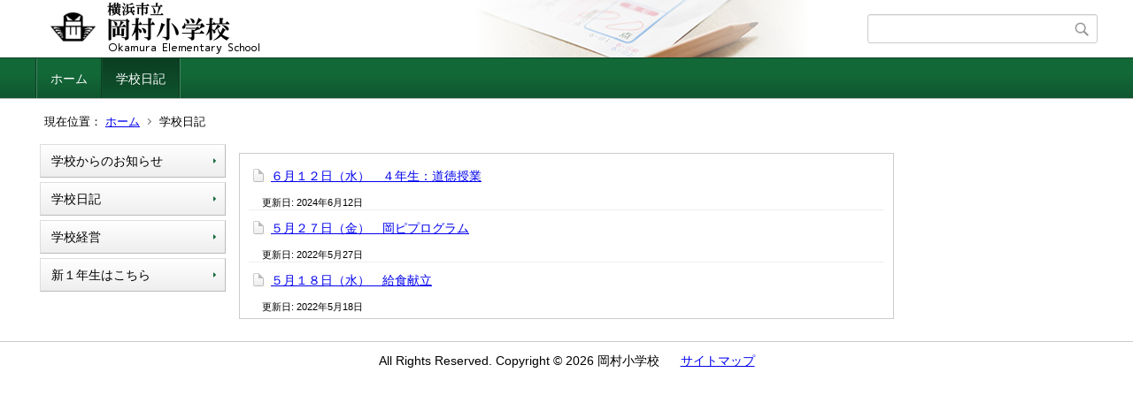

--- FILE ---
content_type: text/html;charset=UTF-8
request_url: https://www.edu.city.yokohama.lg.jp/school/es/okamura/index.cfm/19,html
body_size: 2767
content:
<!DOCTYPE html>
<html lang="ja">
<head>

<meta http-equiv="x-ua-compatible" content="IE=edge">
<meta http-equiv="Content-Type" content="text/html; charset=UTF-8">
<meta http-equiv="Content-Script-Type" content="text/javascript">
<meta http-equiv="Content-Style-Type" content="text/css">
<meta name="viewport" content="width=device-width">


<!--[if lt IE 9]>
<script type="text/javascript" src="/school/es/okamura/designs/designC_green/html5.js"></script>
<style type="text/css">
article,aside,canvas,details,figcaption,figure,footer,header,hgroup,menu,nav,section,summary {display:block;}
</style>
<![endif]-->

<link id="cssMain" rel="stylesheet" type="text/css" href="/school/es/okamura/designs/designC_green/group.css" media="screen,print,projection,tv">

<link rel="shortcut icon" href="/school/es/okamura/designs/designC_green/favicon.ico">

<script type="text/javascript" src="/school/es/okamura/designs/designC_green/functions.js"></script>

<title>学校日記 - 岡村小学校</title>
<meta name="copyright" content="Copyright 2026 岡村小学校">
<meta name="author" content=" 岡村小学校">
<meta name="description" content=" ">
<meta name="keywords" content=" ">


	<meta property="og:site_name" content="岡村小学校">
	<meta property="og:title" content="学校日記 - 岡村小学校">
	<meta property="og:description" content=" ">
	
			
			<meta property="og:url" content="https%3A%2F%2Fwww.edu.city.yokohama.lg.jp%2Fschool%2Fes%2Fokamura%2Findex.cfm%2F19%2Chtml">
			<meta property="og:type" content="article">
		
	<meta property="og:image" content="https://www.edu.city.yokohama.lg.jp/school/es/okamura/images/og_image.png">


<link rel="stylesheet" type="text/css" href="/school/es/okamura/images/template/template.css">
<script type="text/javascript" src="/school/es/okamura/common/testemail.js"></script>

</head>
<body id="PageBody">

<div class="headerArea">
<header>
	<a name="page_top"><img src="/school/es/okamura/images/shim.gif" width="1" height="1" alt="ページの先頭です" title="ページの先頭です" class="voicenavi"></a>
	
	

	
	<div id="SiteTitle">
		<h1 id="TitleArea"><a href="/school/es/okamura/index.cfm/1,html" title="ホーム"><img src="/school/es/okamura/designs/designC_green/images/logo.png" alt="ホーム" id="TitleImage"></a><span class="invisible">岡村小学校</span></h1>
					<form action="/school/es/okamura/common/search.cfm" method="post" id="SearchForm">
						<input type="hidden" name="csrfToken0" value="50823522D8A0320DA3EDE889AE89C4713EE02FAF">
						<input type="hidden" name="HomeSearch" value="yes">
						
						
							<input type="search" maxlength="255" name="Criteria" value="" class="searchInputBox" id="searchInputBox">
						
							<input type="image" name="search" src="/school/es/okamura/designs/designC_green/images/search.png" alt="検索" class="searchSubmitImage">
						
					</form>
				
		
		
		
		
	</div>

	
	
			
			<div id="GlobalNavigation">
				
				
				<nav id="globalPrimaryMenu">
					<h2 class="invisible">Group NAV</h2>
					<ul class="globalPrimaryMenu">
					<li class="globalPrimaryMenu" id="grp1"><a href="/school/es/okamura/index.cfm/1,html"  class="globalPrimaryMenu" lang="ja">ホーム</a></li> <li class="globalPrimaryMenu" id="grp19"><a href="/school/es/okamura/index.cfm/19,html"  class="globalPrimaryMenuSelected" lang="ja">学校日記</a></li> 
					</ul>
				</nav>
				
		
			</div>
		
			
			<div id="BreadCrumbList">
				
				<nav class="BreadCrumbList">
					<h2 class="invisible">BreadCrumb</h2>
					<div id="drillmenuprefix">現在位置：</div> 
					
					<ul>
		
							<li><a href="/school/es/okamura/index.cfm/1,html">ホーム</a></li>
						
							<li class="current">学校日記</li>
						
					</ul>
				</nav>
			</div>
		
</header>
</div>


<div class="MainWrapper">

	
	
			
			<div id="Left">
				
				
			<div id="LocalNavigation">
		
			
			<nav>
				<h2 class="invisible">学校日記</h2> 
			
		<ul class="localPrimaryMenu">
	
						<li class="localPrimaryMenu" id="cat65">
							
								<a href="/school/es/okamura/index.cfm/19,0,65,html"  class="categoryMenu">学校からのお知らせ</a>
							
						</li>
					
						<li class="localPrimaryMenu" id="cat60">
							
								<a href="/school/es/okamura/index.cfm/19,0,60,html"  class="categoryMenu">学校日記</a>
							
						</li>
					
						<li class="localPrimaryMenu" id="cat43">
							
								<a href="/school/es/okamura/index.cfm/19,0,43,html"  class="categoryMenu">学校経営</a>
							
						</li>
					
						<li class="localPrimaryMenu" id="cat68">
							
								<a href="/school/es/okamura/index.cfm/19,0,68,html"  class="categoryMenu">新１年生はこちら</a>
							
						</li>
					
		</ul>
		
		</nav>
		</div> 
				
			</div>
		
	

	
	<div id="Main">
		
		

<!-- group homepage handler 1 -->


			
			
			<div class="leadContents">
			<article id="leadContents">
				
						<div class="leadContent">
							<h2 class="leadContentTitle">
								
								<a href="/school/es/okamura/index.cfm/19,3912,html">６月１２日（水）　４年生：道徳授業</a>
								
							</h2>
							
							
								<div class="leadContentDate">
									更新日:&nbsp;<time datetime="2024-06-12T00:00:00">2024年6月12日</time>
								</div>
							
						</div>
					
						<div class="leadContent">
							<h2 class="leadContentTitle">
								
								<a href="/school/es/okamura/index.cfm/19,3093,html">５月２７日（金）　岡ピプログラム</a>
								
							</h2>
							
							
								<div class="leadContentDate">
									更新日:&nbsp;<time datetime="2022-05-27T00:00:00">2022年5月27日</time>
								</div>
							
						</div>
					
						<div class="leadContent">
							<h2 class="leadContentTitle">
								
								<a href="/school/es/okamura/index.cfm/19,3079,html">５月１８日（水）　給食献立</a>
								
							</h2>
							
							
								<div class="leadContentDate">
									更新日:&nbsp;<time datetime="2022-05-18T00:00:00">2022年5月18日</time>
								</div>
							
						</div>
					
			
			</article>
			</div> <!-- /leadContents -->
			
	
<!-- AssetNow ::: End page content -->




</div><!-- /id="Main"> -->




	<div id="Right">
		<aside>
		
		
		
		</aside>
	</div>


</div>




	<div class="footerArea">
		<footer>
			
		<nav id="SiteNavigation">
			<h2 class="invisible">Site Navigation</h2>
			<ul class="footer">
				
					<li>
						All Rights Reserved.&nbsp;Copyright&nbsp;&copy;&nbsp;2026&nbsp;岡村小学校
					</li>
				
					<li>
						
							<a href="/school/es/okamura/index.cfm?sitemap=19,html">サイトマップ</a>
						
					</li>
				
			</ul>
		</nav>
		
		</footer>
	</div>


</body>
</html>

--- FILE ---
content_type: text/css
request_url: https://www.edu.city.yokohama.lg.jp/school/es/okamura/designs/designC_green/group.css
body_size: 140444
content:
@charset "UTF-8";
/**
 * Assetnow Version : IX 6.0.1
 * Creation date : 2021-07-15
 */
* {
  font-family: Meiryo, "ヒラギノ角ゴ Pro W3", "ＭＳ Ｐゴシック", sans-serif;
}

html {
  font-size: 62.5%;
}

body {
  margin: 0;
  padding: 0;
  position: relative;
  vertical-align: baseline;
  line-height: 1.3;
  color: black;
  font-size: 15px;
  font-size: 1.5rem;
}

@media handheld, only screen and (max-width: 767px) {
  body {
    font-size: 17px;
    font-size: 1.7rem;
  }
}

div, h1, h2, h3, h4, h5, h6, p, table, tr, th, td, dl, dt, dd, ol, ul, li,
form, input, textarea, button, select,
article, header, footer, aside, nav, section, menu {
  padding: 0;
  position: relative;
  vertical-align: middle;
  -webkit-box-sizing: border-box;
  -moz-box-sizing: border-box;
  -ms-box-sizing: border-box;
  -o-box-sizing: border-box;
  box-sizing: border-box;
  word-break: break-all;
}

div, h1, h2, h3, h4, h5, h6, p, tr, th, td, dl, dt, dd, ol, ul, li,
form, input, textarea, button, select,
article, header, footer, aside, nav, section, menu {
  margin: 0;
}

article, header, footer, aside, nav, section, menu {
  display: block;
}

h1, h2, h3, h4, h5, h6 {
  font-weight: normal;
  font-size: 15px;
  font-size: 1.5rem;
}

@media handheld, only screen and (max-width: 767px) {
  h1, h2, h3, h4, h5, h6 {
    font-size: 17px;
    font-size: 1.7rem;
  }
}

hr {
  -webkit-box-sizing: border-box;
  -moz-box-sizing: border-box;
  -ms-box-sizing: border-box;
  -o-box-sizing: border-box;
  box-sizing: border-box;
  margin: 5px auto;
  padding: 0;
  border: none;
  border-top: 1px solid #bbbbbb;
}

rt, rp {
  vertical-align: bottom;
  font-size: 10px;
  font-size: 1rem;
  font-weight: normal;
}

img.voicenavi,
.invisible {
  display: none;
}

@media handheld, only screen and (max-width: 767px) {
  table {
    width: 100% !important;
    table-layout: fixed;
    word-break: break-word;
  }
  hr, p:empty {
    display: none;
  }
  img {
    max-width: 100%;
    height: auto !important;
  }
}

#PageBody div.contentToolBar {
  margin: 5px !important;
  padding: 5px !important;
  width: auto;
  border: 1px solid rgba(190, 122, 0, 0.5);
  background: rgba(190, 122, 0, 0.2);
  -webkit-border-radius: 5px;
  -moz-border-radius: 5px;
  -ms-border-radius: 5px;
  -o-border-radius: 5px;
  border-radius: 5px;
  vertical-align: middle;
  clear: both;
}

#PageBody div.contentToolBar * {
  vertical-align: middle;
}

#PageBody div.pageMenu button {
  margin-left: 10px;
}

#PageBody div.toolBar {
  border-bottom: none;
}

@media handheld, only screen and (max-width: 767px) {
  #PageBody div.toolMenu {
    display: block;
  }
  #PageBody div.toolBar {
    min-width: auto;
  }
}

#PageBody div.contentToolBarNotice {
  margin: 5px;
  padding: 5px;
  width: auto;
  -webkit-border-radius: 5px;
  -moz-border-radius: 5px;
  -ms-border-radius: 5px;
  -o-border-radius: 5px;
  border-radius: 5px;
  background: #B50000;
  color: white;
}

#dialog {
  position: fixed;
  top: 1rem;
  left: 1rem;
  z-index: 999;
  animation: dialog-open .4s ease;
  width: 25%;
}

@media handheld, only screen and (max-width: 767px) {
  #dialog {
    margin: 0 auto;
    top: 0;
    left: 0;
    right: 0;
    width: 100%;
  }
}

#dialog div.dialog_body {
  background: white;
  -webkit-border-radius: 8px;
  -moz-border-radius: 8px;
  -ms-border-radius: 8px;
  -o-border-radius: 8px;
  border-radius: 8px;
  -webkit-box-shadow: 0 3px 8px rgba(68, 68, 68, 0.2), 0 3px 7px rgba(68, 68, 68, 0.35);
  -moz-box-shadow: 0 3px 8px rgba(68, 68, 68, 0.2), 0 3px 7px rgba(68, 68, 68, 0.35);
  -ms-box-shadow: 0 3px 8px rgba(68, 68, 68, 0.2), 0 3px 7px rgba(68, 68, 68, 0.35);
  -o-box-shadow: 0 3px 8px rgba(68, 68, 68, 0.2), 0 3px 7px rgba(68, 68, 68, 0.35);
  box-shadow: 0 3px 8px rgba(68, 68, 68, 0.2), 0 3px 7px rgba(68, 68, 68, 0.35);
  animation: dialog-slide .5s ease;
}

@media handheld, only screen and (max-width: 767px) {
  #dialog div.dialog_body {
    -webkit-border-radius: 0;
    -moz-border-radius: 0;
    -ms-border-radius: 0;
    -o-border-radius: 0;
    border-radius: 0;
  }
}

#dialog div.dialog_body div.dialog_title {
  padding: 12px 8rem 12px 1rem;
  font-size: 14px;
  font-size: 1.4rem;
  line-height: 1.45;
  color: white;
  background: black;
  -webkit-border-radius: 8px 8px 0 0;
  -moz-border-radius: 8px 8px 0 0;
  -ms-border-radius: 8px 8px 0 0;
  -o-border-radius: 8px 8px 0 0;
  border-radius: 8px 8px 0 0;
  position: relative;
}

@media handheld, only screen and (max-width: 767px) {
  #dialog div.dialog_body div.dialog_title {
    -webkit-border-radius: 0;
    -moz-border-radius: 0;
    -ms-border-radius: 0;
    -o-border-radius: 0;
    border-radius: 0;
  }
}

#dialog div.dialog_body div.dialog_content {
  padding: 10px 1rem;
  font-size: 13px;
  font-size: 1.3rem;
  line-height: 1.45;
}

#dialog div.dialog_body div.dialog_buttons {
  position: absolute;
  top: 1rem;
  right: .75rem;
}

#dialog div.dialog_body div.dialog_buttons input[type="button"] {
  border: 1px solid transparent;
  background: white;
  background: -moz-linear-gradient(top, white 0%, #eeeeee 100%);
  background: -webkit-linear-gradient(top, white 0%, #eeeeee 100%);
  background: linear-gradient(to bottom, white 0%, #eeeeee 100%);
  filter: progid:DXImageTransform.Microsoft.gradient(startColorstr='#FFFFFFFF',endColorstr='#FFEEEEEE',GradientType=0);
  border-top: 1px solid #dddddd;
  border-bottom: 1px solid #cccccc;
  -webkit-box-shadow: inset 0 0 1px white;
  -moz-box-shadow: inset 0 0 1px white;
  -ms-box-shadow: inset 0 0 1px white;
  -o-box-shadow: inset 0 0 1px white;
  box-shadow: inset 0 0 1px white;
  text-decoration: none;
  color: black;
  display: block;
  margin: 0 auto;
  padding: 3px 1rem;
  font-size: 12.5px;
  font-size: 1.25rem;
  cursor: pointer;
  text-transform: uppercase;
  -webkit-border-radius: 3px;
  -moz-border-radius: 3px;
  -ms-border-radius: 3px;
  -o-border-radius: 3px;
  border-radius: 3px;
  color: black;
}

@keyframes dialog-open {
  0% {
    opacity: 0;
  }
  100% {
    opacity: 1;
  }
}

@keyframes dialog-slide {
  0% {
    transform: translateY(-20px);
  }
  100% {
    transform: translateY(0);
  }
}

div.keywordContents {
  margin: 0 auto 15px !important;
  background: white;
  border: 1px solid #cccccc;
}

@media handheld, only screen and (max-width: 767px) {
  div.keywordContents {
    margin: 10px 10px 0 !important;
  }
  div.keywordContents:last-of-type {
    margin-bottom: 10px !important;
  }
}

div.keywordContents div {
  margin: 0;
  line-height: 1.4;
}

div.keywordContents ul, div.keywordContents ol {
  margin-left: 0;
  padding-top: 0;
  padding-bottom: 0;
  list-style: none;
}

div.keywordContents ul li, div.keywordContents ol li {
  padding-top: 0;
  padding-bottom: 0;
  line-height: 1.4;
}

div.keywordContents::before, div.keywordContents::after {
  content: '';
  position: absolute;
  z-index: 99;
}

div.keywordContents::before {
  top: 1px;
  left: 1px;
  right: 1px;
  height: 2px;
  width: auto;
  background: #71a488;
}

div.keywordContents::after {
  display: none;
}

div.keywordContents:after {
  background: #aaaaaa;
}

div.keywordContents h2.keywordTitle {
  position: relative;
  font-size: 17px;
  font-size: 1.7rem;
  line-height: 1.2;
  padding: 15px 15px 9px 38px;
  border-bottom: 1px solid #dddddd;
}

div.keywordContents h2.keywordTitle::after, div.keywordContents h2.keywordTitle::before {
  content: '';
  display: block;
  position: absolute;
  top: 50%;
}

div.keywordContents h2.keywordTitle::after {
  margin-top: -1.4rem;
  left: 4px;
}

div.keywordContents h2.keywordTitle::before {
  margin-top: -moz-calc(-1.4rem + 2px);
  margin-top: -o-calc(-1.4rem + 2px);
  margin-top: -webkit-calc(-1.4rem + 2px);
  margin-top: calc(-1.4rem + 2px);
  left: 6px;
  width: 26px;
  height: 26px;
  background: #136838;
}

div.keywordContents h2.keywordTitle:after {
  background-image: url(images/sprite.png);
  background-position: -130px -97.5px;
  width: 30px;
  height: 30px;
  background-size: 192.5px 192.5px;
}

div.keywordContents h2.keywordTitle:before {
  background: #555555;
}

#Left div.keywordContents h2.keywordTitle,
#Right div.keywordContents h2.keywordTitle {
  padding: 10px;
  font-size: 13px;
  font-size: 1.3rem;
  padding-top: 13px;
}

#Left div.keywordContents h2.keywordTitle:after, #Left div.keywordContents h2.keywordTitle:before,
#Right div.keywordContents h2.keywordTitle:after,
#Right div.keywordContents h2.keywordTitle:before {
  display: none;
}

div.keywordContents .keywordContent ul.ContentKeywordList {
  padding: 5px;
  list-style: none;
}

div.keywordContents .keywordContent ul.ContentKeywordList:after {
  content: '';
  display: block;
  clear: both;
}

@media handheld, only screen and (max-width: 767px) {
  div.keywordContents .keywordContent ul.ContentKeywordList {
    padding: 5px;
  }
}

div.keywordContents .keywordContent ul.ContentKeywordList li {
  margin: 0 5px;
  display: block;
  float: left;
  font-size: 13px;
  font-size: 1.3rem;
  line-height: 1.1;
  width: -moz-calc(25% - 10px);
  width: -o-calc(25% - 10px);
  width: -webkit-calc(25% - 10px);
  width: calc(25% - 10px);
}

#Left div.keywordContents .keywordContent ul.ContentKeywordList li,
#Right div.keywordContents .keywordContent ul.ContentKeywordList li {
  margin: 0 3px;
  font-size: 10px;
  font-size: 1rem;
  width: -moz-calc(50% - 6px);
  width: -o-calc(50% - 6px);
  width: -webkit-calc(50% - 6px);
  width: calc(50% - 6px);
}

@media handheld, only screen and (max-width: 767px) {
  div.keywordContents .keywordContent ul.ContentKeywordList li {
    margin: 0 3px;
    width: auto;
    float: none;
    display: inline;
    font-size: 10px;
    font-size: 1rem;
  }
}

div.keywordContents .keywordContent ul.ContentKeywordList li a {
  background: white;
  background: -moz-linear-gradient(top, white 0%, #eeeeee 100%);
  background: -webkit-linear-gradient(top, white 0%, #eeeeee 100%);
  background: linear-gradient(to bottom, white 0%, #eeeeee 100%);
  filter: progid:DXImageTransform.Microsoft.gradient(startColorstr='#FFFFFFFF',endColorstr='#FFEEEEEE',GradientType=0);
  border-top: 1px solid #dddddd;
  border-bottom: 1px solid #cccccc;
  -webkit-box-shadow: inset 0 0 1px white;
  -moz-box-shadow: inset 0 0 1px white;
  -ms-box-shadow: inset 0 0 1px white;
  -o-box-shadow: inset 0 0 1px white;
  box-shadow: inset 0 0 1px white;
  text-decoration: none;
  color: black;
  display: block;
  border: 1px solid #cccccc;
  -webkit-border-radius: 3px;
  -moz-border-radius: 3px;
  -ms-border-radius: 3px;
  -o-border-radius: 3px;
  border-radius: 3px;
  text-align: center;
  margin: 5px 0;
  padding: 20px 5px;
  height: 1.5rem;
  overflow: hidden;
  vertical-align: middle;
}

@media handheld, only screen and (max-width: 767px) {
  div.keywordContents .keywordContent ul.ContentKeywordList li a {
    margin: 3px 0;
    padding: 8px 12px;
    display: inline-block;
    *display: inline;
    *zoom: 1;
    height: inherit;
    overflow: inherit;
  }
}

#Left div.keywordContents .keywordContent ul.ContentKeywordList li a,
#Right div.keywordContents .keywordContent ul.ContentKeywordList li a {
  margin: 3px 0;
  padding: 8px 12px;
  height: inherit;
  overflow: inherit;
}

@media handheld, only screen and (max-width: 767px) {
  #Left div.keywordContents .keywordContent ul.ContentKeywordList li a,
  #Right div.keywordContents .keywordContent ul.ContentKeywordList li a {
    display: inline-block;
    *display: inline;
    *zoom: 1;
  }
}

#Main dl.ContentKeywordDataList,
#Main ul.ContentKeywordList, #DynamicLeft dl.ContentKeywordDataList,
#DynamicLeft ul.ContentKeywordList, #DynamicRight dl.ContentKeywordDataList,
#DynamicRight ul.ContentKeywordList {
  margin: 0 auto 15px !important;
  background: white;
  border: 1px solid #cccccc;
  margin: 0 !important;
  padding: 12px 8px 0;
  list-style: none;
  display: block;
  -webkit-box-sizing: border-box;
  -moz-box-sizing: border-box;
  -ms-box-sizing: border-box;
  -o-box-sizing: border-box;
  box-sizing: border-box;
  font-size: 0px;
  font-size: 0rem;
  line-height: 0;
}

@media handheld, only screen and (max-width: 767px) {
  #Main dl.ContentKeywordDataList,
  #Main ul.ContentKeywordList, #DynamicLeft dl.ContentKeywordDataList,
  #DynamicLeft ul.ContentKeywordList, #DynamicRight dl.ContentKeywordDataList,
  #DynamicRight ul.ContentKeywordList {
    margin: 10px 10px 0 !important;
  }
  #Main dl.ContentKeywordDataList:last-of-type,
  #Main ul.ContentKeywordList:last-of-type, #DynamicLeft dl.ContentKeywordDataList:last-of-type,
  #DynamicLeft ul.ContentKeywordList:last-of-type, #DynamicRight dl.ContentKeywordDataList:last-of-type,
  #DynamicRight ul.ContentKeywordList:last-of-type {
    margin-bottom: 10px !important;
  }
}

#Main dl.ContentKeywordDataList div,
#Main ul.ContentKeywordList div, #DynamicLeft dl.ContentKeywordDataList div,
#DynamicLeft ul.ContentKeywordList div, #DynamicRight dl.ContentKeywordDataList div,
#DynamicRight ul.ContentKeywordList div {
  margin: 0;
  line-height: 1.4;
}

#Main dl.ContentKeywordDataList ul, #Main dl.ContentKeywordDataList ol,
#Main ul.ContentKeywordList ul,
#Main ul.ContentKeywordList ol, #DynamicLeft dl.ContentKeywordDataList ul, #DynamicLeft dl.ContentKeywordDataList ol,
#DynamicLeft ul.ContentKeywordList ul,
#DynamicLeft ul.ContentKeywordList ol, #DynamicRight dl.ContentKeywordDataList ul, #DynamicRight dl.ContentKeywordDataList ol,
#DynamicRight ul.ContentKeywordList ul,
#DynamicRight ul.ContentKeywordList ol {
  margin-left: 0;
  padding-top: 0;
  padding-bottom: 0;
  list-style: none;
}

#Main dl.ContentKeywordDataList ul li, #Main dl.ContentKeywordDataList ol li,
#Main ul.ContentKeywordList ul li,
#Main ul.ContentKeywordList ol li, #DynamicLeft dl.ContentKeywordDataList ul li, #DynamicLeft dl.ContentKeywordDataList ol li,
#DynamicLeft ul.ContentKeywordList ul li,
#DynamicLeft ul.ContentKeywordList ol li, #DynamicRight dl.ContentKeywordDataList ul li, #DynamicRight dl.ContentKeywordDataList ol li,
#DynamicRight ul.ContentKeywordList ul li,
#DynamicRight ul.ContentKeywordList ol li {
  padding-top: 0;
  padding-bottom: 0;
  line-height: 1.4;
}

#Main dl.ContentKeywordDataList::before, #Main dl.ContentKeywordDataList::after,
#Main ul.ContentKeywordList::before,
#Main ul.ContentKeywordList::after, #DynamicLeft dl.ContentKeywordDataList::before, #DynamicLeft dl.ContentKeywordDataList::after,
#DynamicLeft ul.ContentKeywordList::before,
#DynamicLeft ul.ContentKeywordList::after, #DynamicRight dl.ContentKeywordDataList::before, #DynamicRight dl.ContentKeywordDataList::after,
#DynamicRight ul.ContentKeywordList::before,
#DynamicRight ul.ContentKeywordList::after {
  content: '';
  position: absolute;
  z-index: 99;
}

#Main dl.ContentKeywordDataList::before,
#Main ul.ContentKeywordList::before, #DynamicLeft dl.ContentKeywordDataList::before,
#DynamicLeft ul.ContentKeywordList::before, #DynamicRight dl.ContentKeywordDataList::before,
#DynamicRight ul.ContentKeywordList::before {
  top: 1px;
  left: 1px;
  right: 1px;
  height: 2px;
  width: auto;
  background: #71a488;
}

#Main dl.ContentKeywordDataList::after,
#Main ul.ContentKeywordList::after, #DynamicLeft dl.ContentKeywordDataList::after,
#DynamicLeft ul.ContentKeywordList::after, #DynamicRight dl.ContentKeywordDataList::after,
#DynamicRight ul.ContentKeywordList::after {
  display: none;
}

#Main dl.ContentKeywordDataList::before,
#Main ul.ContentKeywordList::before, #DynamicLeft dl.ContentKeywordDataList::before,
#DynamicLeft ul.ContentKeywordList::before, #DynamicRight dl.ContentKeywordDataList::before,
#DynamicRight ul.ContentKeywordList::before {
  display: none;
}

@media handheld, only screen and (max-width: 767px) {
  #Main dl.ContentKeywordDataList,
  #Main ul.ContentKeywordList, #DynamicLeft dl.ContentKeywordDataList,
  #DynamicLeft ul.ContentKeywordList, #DynamicRight dl.ContentKeywordDataList,
  #DynamicRight ul.ContentKeywordList {
    margin: 0 0 10px !important;
    padding: 3px;
    background: #e7f0eb;
    border-color: #dddddd;
    border-left: none;
    border-right: none;
    -webkit-border-radius: 0;
    -moz-border-radius: 0;
    -ms-border-radius: 0;
    -o-border-radius: 0;
    border-radius: 0;
  }
  #Main dl.ContentKeywordDataList:last-of-type,
  #Main ul.ContentKeywordList:last-of-type, #DynamicLeft dl.ContentKeywordDataList:last-of-type,
  #DynamicLeft ul.ContentKeywordList:last-of-type, #DynamicRight dl.ContentKeywordDataList:last-of-type,
  #DynamicRight ul.ContentKeywordList:last-of-type {
    border-bottom: none;
    margin-bottom: 0 !important;
  }
}

#Main dl.ContentKeywordDataList dt, #Main dl.ContentKeywordDataList li,
#Main ul.ContentKeywordList dt,
#Main ul.ContentKeywordList li, #DynamicLeft dl.ContentKeywordDataList dt, #DynamicLeft dl.ContentKeywordDataList li,
#DynamicLeft ul.ContentKeywordList dt,
#DynamicLeft ul.ContentKeywordList li, #DynamicRight dl.ContentKeywordDataList dt, #DynamicRight dl.ContentKeywordDataList li,
#DynamicRight ul.ContentKeywordList dt,
#DynamicRight ul.ContentKeywordList li {
  -webkit-box-sizing: border-box;
  -moz-box-sizing: border-box;
  -ms-box-sizing: border-box;
  -o-box-sizing: border-box;
  box-sizing: border-box;
  margin: 0;
  padding: 0;
  display: block;
  margin: 0 auto;
  padding-right: 15px;
  padding-bottom: 10px;
  display: block;
  position: relative;
  padding-left: 15px;
  font-size: 15px;
  font-size: 1.5rem;
  line-height: 1.2;
}

#Main dl.ContentKeywordDataList dt::before, #Main dl.ContentKeywordDataList li::before,
#Main ul.ContentKeywordList dt::before,
#Main ul.ContentKeywordList li::before, #DynamicLeft dl.ContentKeywordDataList dt::before, #DynamicLeft dl.ContentKeywordDataList li::before,
#DynamicLeft ul.ContentKeywordList dt::before,
#DynamicLeft ul.ContentKeywordList li::before, #DynamicRight dl.ContentKeywordDataList dt::before, #DynamicRight dl.ContentKeywordDataList li::before,
#DynamicRight ul.ContentKeywordList dt::before,
#DynamicRight ul.ContentKeywordList li::before {
  content: '';
  width: 0;
  height: 0;
  position: absolute;
  border: 3px solid transparent;
  -webkit-border-radius: 1px;
  -moz-border-radius: 1px;
  -ms-border-radius: 1px;
  -o-border-radius: 1px;
  border-radius: 1px;
  border-left-color: #EE9900;
}

#Main dl.ContentKeywordDataList dt::before, #Main dl.ContentKeywordDataList li::before,
#Main ul.ContentKeywordList dt::before,
#Main ul.ContentKeywordList li::before, #DynamicLeft dl.ContentKeywordDataList dt::before, #DynamicLeft dl.ContentKeywordDataList li::before,
#DynamicLeft ul.ContentKeywordList dt::before,
#DynamicLeft ul.ContentKeywordList li::before, #DynamicRight dl.ContentKeywordDataList dt::before, #DynamicRight dl.ContentKeywordDataList li::before,
#DynamicRight ul.ContentKeywordList dt::before,
#DynamicRight ul.ContentKeywordList li::before {
  top: 5px;
  left: 4px;
}

@media handheld, only screen and (max-width: 767px) {
  #Main dl.ContentKeywordDataList dt, #Main dl.ContentKeywordDataList li,
  #Main ul.ContentKeywordList dt,
  #Main ul.ContentKeywordList li, #DynamicLeft dl.ContentKeywordDataList dt, #DynamicLeft dl.ContentKeywordDataList li,
  #DynamicLeft ul.ContentKeywordList dt,
  #DynamicLeft ul.ContentKeywordList li, #DynamicRight dl.ContentKeywordDataList dt, #DynamicRight dl.ContentKeywordDataList li,
  #DynamicRight ul.ContentKeywordList dt,
  #DynamicRight ul.ContentKeywordList li {
    margin: 0;
    padding: 5px 0;
  }
  #Main dl.ContentKeywordDataList dt::before, #Main dl.ContentKeywordDataList dt::after, #Main dl.ContentKeywordDataList li::before, #Main dl.ContentKeywordDataList li::after,
  #Main ul.ContentKeywordList dt::before,
  #Main ul.ContentKeywordList dt::after,
  #Main ul.ContentKeywordList li::before,
  #Main ul.ContentKeywordList li::after, #DynamicLeft dl.ContentKeywordDataList dt::before, #DynamicLeft dl.ContentKeywordDataList dt::after, #DynamicLeft dl.ContentKeywordDataList li::before, #DynamicLeft dl.ContentKeywordDataList li::after,
  #DynamicLeft ul.ContentKeywordList dt::before,
  #DynamicLeft ul.ContentKeywordList dt::after,
  #DynamicLeft ul.ContentKeywordList li::before,
  #DynamicLeft ul.ContentKeywordList li::after, #DynamicRight dl.ContentKeywordDataList dt::before, #DynamicRight dl.ContentKeywordDataList dt::after, #DynamicRight dl.ContentKeywordDataList li::before, #DynamicRight dl.ContentKeywordDataList li::after,
  #DynamicRight ul.ContentKeywordList dt::before,
  #DynamicRight ul.ContentKeywordList dt::after,
  #DynamicRight ul.ContentKeywordList li::before,
  #DynamicRight ul.ContentKeywordList li::after {
    display: none;
  }
}

@media handheld, only screen and (max-width: 767px) {
  #Main dl.ContentKeywordDataList dt a, #Main dl.ContentKeywordDataList li a,
  #Main ul.ContentKeywordList dt a,
  #Main ul.ContentKeywordList li a, #DynamicLeft dl.ContentKeywordDataList dt a, #DynamicLeft dl.ContentKeywordDataList li a,
  #DynamicLeft ul.ContentKeywordList dt a,
  #DynamicLeft ul.ContentKeywordList li a, #DynamicRight dl.ContentKeywordDataList dt a, #DynamicRight dl.ContentKeywordDataList li a,
  #DynamicRight ul.ContentKeywordList dt a,
  #DynamicRight ul.ContentKeywordList li a {
    margin: 0 5px;
    padding: 10px 30px 10px 10px;
    display: block;
    position: relative;
    width: auto;
    text-decoration: none;
    color: black;
    background: white;
    -webkit-border-radius: 4px;
    -moz-border-radius: 4px;
    -ms-border-radius: 4px;
    -o-border-radius: 4px;
    border-radius: 4px;
    -webkit-box-shadow: 0 1px 3px rgba(68, 68, 68, 0.2), 0 1px 2px rgba(68, 68, 68, 0.35);
    -moz-box-shadow: 0 1px 3px rgba(68, 68, 68, 0.2), 0 1px 2px rgba(68, 68, 68, 0.35);
    -ms-box-shadow: 0 1px 3px rgba(68, 68, 68, 0.2), 0 1px 2px rgba(68, 68, 68, 0.35);
    -o-box-shadow: 0 1px 3px rgba(68, 68, 68, 0.2), 0 1px 2px rgba(68, 68, 68, 0.35);
    box-shadow: 0 1px 3px rgba(68, 68, 68, 0.2), 0 1px 2px rgba(68, 68, 68, 0.35);
  }
  #Main dl.ContentKeywordDataList dt a::after, #Main dl.ContentKeywordDataList li a::after,
  #Main ul.ContentKeywordList dt a::after,
  #Main ul.ContentKeywordList li a::after, #DynamicLeft dl.ContentKeywordDataList dt a::after, #DynamicLeft dl.ContentKeywordDataList li a::after,
  #DynamicLeft ul.ContentKeywordList dt a::after,
  #DynamicLeft ul.ContentKeywordList li a::after, #DynamicRight dl.ContentKeywordDataList dt a::after, #DynamicRight dl.ContentKeywordDataList li a::after,
  #DynamicRight ul.ContentKeywordList dt a::after,
  #DynamicRight ul.ContentKeywordList li a::after {
    content: '';
    width: 0;
    height: 0;
    position: absolute;
    border: 3px solid transparent;
    -webkit-border-radius: 1px;
    -moz-border-radius: 1px;
    -ms-border-radius: 1px;
    -o-border-radius: 1px;
    border-radius: 1px;
    border-left-color: #EE9900;
  }
  #Main dl.ContentKeywordDataList dt a::before, #Main dl.ContentKeywordDataList dt a::after, #Main dl.ContentKeywordDataList li a::before, #Main dl.ContentKeywordDataList li a::after,
  #Main ul.ContentKeywordList dt a::before,
  #Main ul.ContentKeywordList dt a::after,
  #Main ul.ContentKeywordList li a::before,
  #Main ul.ContentKeywordList li a::after, #DynamicLeft dl.ContentKeywordDataList dt a::before, #DynamicLeft dl.ContentKeywordDataList dt a::after, #DynamicLeft dl.ContentKeywordDataList li a::before, #DynamicLeft dl.ContentKeywordDataList li a::after,
  #DynamicLeft ul.ContentKeywordList dt a::before,
  #DynamicLeft ul.ContentKeywordList dt a::after,
  #DynamicLeft ul.ContentKeywordList li a::before,
  #DynamicLeft ul.ContentKeywordList li a::after, #DynamicRight dl.ContentKeywordDataList dt a::before, #DynamicRight dl.ContentKeywordDataList dt a::after, #DynamicRight dl.ContentKeywordDataList li a::before, #DynamicRight dl.ContentKeywordDataList li a::after,
  #DynamicRight ul.ContentKeywordList dt a::before,
  #DynamicRight ul.ContentKeywordList dt a::after,
  #DynamicRight ul.ContentKeywordList li a::before,
  #DynamicRight ul.ContentKeywordList li a::after {
    top: 50%;
    left: auto;
  }
  #Main dl.ContentKeywordDataList dt a::after, #Main dl.ContentKeywordDataList li a::after,
  #Main ul.ContentKeywordList dt a::after,
  #Main ul.ContentKeywordList li a::after, #DynamicLeft dl.ContentKeywordDataList dt a::after, #DynamicLeft dl.ContentKeywordDataList li a::after,
  #DynamicLeft ul.ContentKeywordList dt a::after,
  #DynamicLeft ul.ContentKeywordList li a::after, #DynamicRight dl.ContentKeywordDataList dt a::after, #DynamicRight dl.ContentKeywordDataList li a::after,
  #DynamicRight ul.ContentKeywordList dt a::after,
  #DynamicRight ul.ContentKeywordList li a::after {
    margin-top: -4px;
    right: 10px;
  }
}

#Main span.Content_Keyword, #DynamicLeft span.Content_Keyword, #DynamicRight span.Content_Keyword {
  -webkit-box-sizing: border-box;
  -moz-box-sizing: border-box;
  -ms-box-sizing: border-box;
  -o-box-sizing: border-box;
  box-sizing: border-box;
  margin: 0;
  padding: 0;
  display: block;
  margin: 0 auto;
  padding-right: 15px;
  padding-bottom: 10px;
  display: block;
  position: relative;
  padding-left: 15px;
  font-size: 15px;
  font-size: 1.5rem;
  line-height: 1.2;
}

#Main span.Content_Keyword::before, #DynamicLeft span.Content_Keyword::before, #DynamicRight span.Content_Keyword::before {
  content: '';
  width: 0;
  height: 0;
  position: absolute;
  border: 3px solid transparent;
  -webkit-border-radius: 1px;
  -moz-border-radius: 1px;
  -ms-border-radius: 1px;
  -o-border-radius: 1px;
  border-radius: 1px;
  border-left-color: #EE9900;
}

#Main span.Content_Keyword::before, #DynamicLeft span.Content_Keyword::before, #DynamicRight span.Content_Keyword::before {
  top: 5px;
  left: 4px;
}

@media handheld, only screen and (max-width: 767px) {
  #Main span.Content_Keyword, #DynamicLeft span.Content_Keyword, #DynamicRight span.Content_Keyword {
    margin: 0;
    padding: 5px 0;
  }
  #Main span.Content_Keyword::before, #Main span.Content_Keyword::after, #DynamicLeft span.Content_Keyword::before, #DynamicLeft span.Content_Keyword::after, #DynamicRight span.Content_Keyword::before, #DynamicRight span.Content_Keyword::after {
    display: none;
  }
}

@media handheld, only screen and (max-width: 767px) {
  #Main span.Content_Keyword a, #DynamicLeft span.Content_Keyword a, #DynamicRight span.Content_Keyword a {
    margin: 0 5px;
    padding: 10px 30px 10px 10px;
    display: block;
    position: relative;
    width: auto;
    text-decoration: none;
    color: black;
    background: white;
    -webkit-border-radius: 4px;
    -moz-border-radius: 4px;
    -ms-border-radius: 4px;
    -o-border-radius: 4px;
    border-radius: 4px;
    -webkit-box-shadow: 0 1px 3px rgba(68, 68, 68, 0.2), 0 1px 2px rgba(68, 68, 68, 0.35);
    -moz-box-shadow: 0 1px 3px rgba(68, 68, 68, 0.2), 0 1px 2px rgba(68, 68, 68, 0.35);
    -ms-box-shadow: 0 1px 3px rgba(68, 68, 68, 0.2), 0 1px 2px rgba(68, 68, 68, 0.35);
    -o-box-shadow: 0 1px 3px rgba(68, 68, 68, 0.2), 0 1px 2px rgba(68, 68, 68, 0.35);
    box-shadow: 0 1px 3px rgba(68, 68, 68, 0.2), 0 1px 2px rgba(68, 68, 68, 0.35);
  }
  #Main span.Content_Keyword a::after, #DynamicLeft span.Content_Keyword a::after, #DynamicRight span.Content_Keyword a::after {
    content: '';
    width: 0;
    height: 0;
    position: absolute;
    border: 3px solid transparent;
    -webkit-border-radius: 1px;
    -moz-border-radius: 1px;
    -ms-border-radius: 1px;
    -o-border-radius: 1px;
    border-radius: 1px;
    border-left-color: #EE9900;
  }
  #Main span.Content_Keyword a::before, #Main span.Content_Keyword a::after, #DynamicLeft span.Content_Keyword a::before, #DynamicLeft span.Content_Keyword a::after, #DynamicRight span.Content_Keyword a::before, #DynamicRight span.Content_Keyword a::after {
    top: 50%;
    left: auto;
  }
  #Main span.Content_Keyword a::after, #DynamicLeft span.Content_Keyword a::after, #DynamicRight span.Content_Keyword a::after {
    margin-top: -4px;
    right: 10px;
  }
}

@media handheld, only screen and (max-width: 767px) {
  #Main span.Content_Keyword a, #DynamicLeft span.Content_Keyword a, #DynamicRight span.Content_Keyword a {
    background: #e7f0eb !important;
  }
}

.swiper-container {
  margin-left: auto;
  margin-right: auto;
  position: relative;
  overflow: hidden;
  z-index: 1;
}

.swiper-container-no-flexbox .swiper-slide {
  float: left;
}

.swiper-container-vertical > .swiper-wrapper {
  -webkit-box-orient: vertical;
  -moz-box-orient: vertical;
  -ms-flex-direction: column;
  -webkit-flex-direction: column;
  flex-direction: column;
}

.swiper-wrapper {
  position: relative;
  width: 100%;
  height: 100%;
  z-index: 1;
  display: -webkit-box;
  display: -moz-box;
  display: -ms-flexbox;
  display: -webkit-flex;
  display: flex;
  -webkit-transition-property: -webkit-transform;
  -moz-transition-property: -moz-transform;
  -o-transition-property: -o-transform;
  -ms-transition-property: -ms-transform;
  transition-property: transform;
  -webkit-box-sizing: content-box;
  -moz-box-sizing: content-box;
  box-sizing: content-box;
}

.swiper-container-android .swiper-slide,
.swiper-wrapper {
  -webkit-transform: translate3d(0px, 0, 0);
  -moz-transform: translate3d(0px, 0, 0);
  -o-transform: translate(0px, 0px);
  -ms-transform: translate3d(0px, 0, 0);
  transform: translate3d(0px, 0, 0);
}

.swiper-container-multirow > .swiper-wrapper {
  -webkit-box-lines: multiple;
  -moz-box-lines: multiple;
  -ms-flex-wrap: wrap;
  -webkit-flex-wrap: wrap;
  flex-wrap: wrap;
}

.swiper-container-free-mode > .swiper-wrapper {
  -webkit-transition-timing-function: ease-out;
  -moz-transition-timing-function: ease-out;
  -ms-transition-timing-function: ease-out;
  -o-transition-timing-function: ease-out;
  transition-timing-function: ease-out;
  margin: 0 auto;
}

.swiper-slide {
  -webkit-flex-shrink: 0;
  -ms-flex: 0 0 auto;
  flex-shrink: 0;
  width: 100%;
  height: 100%;
  position: relative;
}

.swiper-container-autoheight,
.swiper-container-autoheight .swiper-slide {
  height: auto;
}

.swiper-container-autoheight .swiper-wrapper {
  -webkit-box-align: start;
  -ms-flex-align: start;
  -webkit-align-items: flex-start;
  align-items: flex-start;
  -webkit-transition-property: -webkit-transform, height;
  -moz-transition-property: -moz-transform;
  -o-transition-property: -o-transform;
  -ms-transition-property: -ms-transform;
  transition-property: transform, height;
}

.swiper-container .swiper-notification {
  position: absolute;
  left: 0;
  top: 0;
  pointer-events: none;
  opacity: 0;
  z-index: -1000;
}

.swiper-wp8-horizontal {
  -ms-touch-action: pan-y;
  touch-action: pan-y;
}

.swiper-wp8-vertical {
  -ms-touch-action: pan-x;
  touch-action: pan-x;
}

.swiper-button-prev.swiper-button-disabled,
.swiper-button-next.swiper-button-disabled {
  opacity: 0.35;
  cursor: auto;
  pointer-events: none;
}

.swiper-pagination {
  position: relative;
  text-align: left;
}

.swiper-pagination.swiper-pagination-hidden {
  opacity: 0;
}

.swiper-pagination-fraction,
.swiper-pagination-custom,
.swiper-container-horizontal > .swiper-pagination-bullets {
  width: auto;
  -webkit-box-sizing: border-box;
  -moz-box-sizing: border-box;
  -ms-box-sizing: border-box;
  -o-box-sizing: border-box;
  box-sizing: border-box;
  font-size: 0px;
  font-size: 0rem;
  line-height: 0;
}

.swiper-pagination-bullet {
  width: 10px;
  height: 10px;
  display: inline-block;
  border-radius: 100%;
  background: black;
  -webkit-border-radius: 5px;
  -moz-border-radius: 5px;
  -ms-border-radius: 5px;
  -o-border-radius: 5px;
  border-radius: 5px;
}

button.swiper-pagination-bullet {
  -webkit-box-sizing: border-box;
  -moz-box-sizing: border-box;
  -ms-box-sizing: border-box;
  -o-box-sizing: border-box;
  box-sizing: border-box;
  font-size: 0px;
  font-size: 0rem;
  line-height: 0;
  cursor: pointer;
  color: transparent;
  border: none;
  outline: none;
}

.swiper-pagination-clickable .swiper-pagination-bullet {
  cursor: pointer;
}

.swiper-pagination-white .swiper-pagination-bullet {
  background: white;
}

.swiper-pagination-bullet-active {
  background: #136838;
}

.swiper-pagination-white .swiper-pagination-bullet-active {
  background: white;
}

.swiper-pagination-black .swiper-pagination-bullet-active {
  background: black;
}

.swiper-container-vertical > .swiper-pagination-bullets .swiper-pagination-bullet {
  margin: 0;
  display: block;
}

.swiper-pagination-progress {
  background: rgba(0, 0, 0, 0.25);
  position: absolute;
}

.swiper-pagination-progress .swiper-pagination-progressbar {
  background: #136838;
  position: absolute;
  left: 0;
  top: 0;
  width: 100%;
  height: 100%;
  -webkit-transform: scale(0);
  -ms-transform: scale(0);
  -o-transform: scale(0);
  transform: scale(0);
  -webkit-transform-origin: left top;
  -moz-transform-origin: left top;
  -ms-transform-origin: left top;
  -o-transform-origin: left top;
  transform-origin: left top;
}

.swiper-container-rtl .swiper-pagination-progress .swiper-pagination-progressbar {
  -webkit-transform-origin: right top;
  -moz-transform-origin: right top;
  -ms-transform-origin: right top;
  -o-transform-origin: right top;
  transform-origin: right top;
}

.swiper-container-horizontal > .swiper-pagination-progress {
  width: 100%;
  height: 4px;
  left: 0;
  top: 0;
}

.swiper-container-vertical > .swiper-pagination-progress {
  width: 4px;
  height: 100%;
  left: 0;
  top: 0;
}

.swiper-pagination-progress.swiper-pagination-white {
  background: rgba(255, 255, 255, 0.5);
}

.swiper-pagination-progress.swiper-pagination-white .swiper-pagination-progressbar {
  background: white;
}

.swiper-pagination-progress.swiper-pagination-black .swiper-pagination-progressbar {
  background: black;
}

.swiper-container-3d {
  -webkit-perspective: 1200px;
  -moz-perspective: 1200px;
  -o-perspective: 1200px;
  perspective: 1200px;
}

.swiper-container-3d .swiper-wrapper,
.swiper-container-3d .swiper-slide,
.swiper-container-3d .swiper-slide-shadow-left,
.swiper-container-3d .swiper-slide-shadow-right,
.swiper-container-3d .swiper-slide-shadow-top,
.swiper-container-3d .swiper-slide-shadow-bottom,
.swiper-container-3d .swiper-cube-shadow {
  -webkit-transform-style: preserve-3d;
  -moz-transform-style: preserve-3d;
  -ms-transform-style: preserve-3d;
  transform-style: preserve-3d;
}

.swiper-container-3d .swiper-slide-shadow-left,
.swiper-container-3d .swiper-slide-shadow-right,
.swiper-container-3d .swiper-slide-shadow-top,
.swiper-container-3d .swiper-slide-shadow-bottom {
  position: absolute;
  left: 0;
  top: 0;
  width: 100%;
  height: 100%;
  pointer-events: none;
  z-index: 10;
}

.swiper-container-3d .swiper-slide-shadow-left {
  background-image: -webkit-gradient(linear, left top, right top, from(rgba(0, 0, 0, 0.5)), to(rgba(0, 0, 0, 0)));
  background-image: -webkit-linear-gradient(right, rgba(0, 0, 0, 0.5), rgba(0, 0, 0, 0));
  background-image: -moz-linear-gradient(right, rgba(0, 0, 0, 0.5), rgba(0, 0, 0, 0));
  background-image: -o-linear-gradient(right, rgba(0, 0, 0, 0.5), rgba(0, 0, 0, 0));
  background-image: linear-gradient(to left, rgba(0, 0, 0, 0.5), rgba(0, 0, 0, 0));
}

.swiper-container-3d .swiper-slide-shadow-right {
  background-image: -webkit-gradient(linear, right top, left top, from(rgba(0, 0, 0, 0.5)), to(rgba(0, 0, 0, 0)));
  background-image: -webkit-linear-gradient(left, rgba(0, 0, 0, 0.5), rgba(0, 0, 0, 0));
  background-image: -moz-linear-gradient(left, rgba(0, 0, 0, 0.5), rgba(0, 0, 0, 0));
  background-image: -o-linear-gradient(left, rgba(0, 0, 0, 0.5), rgba(0, 0, 0, 0));
  background-image: linear-gradient(to right, rgba(0, 0, 0, 0.5), rgba(0, 0, 0, 0));
}

.swiper-container-3d .swiper-slide-shadow-top {
  background-image: -webkit-gradient(linear, left top, left bottom, from(rgba(0, 0, 0, 0.5)), to(rgba(0, 0, 0, 0)));
  background-image: -webkit-linear-gradient(bottom, rgba(0, 0, 0, 0.5), rgba(0, 0, 0, 0));
  background-image: -moz-linear-gradient(bottom, rgba(0, 0, 0, 0.5), rgba(0, 0, 0, 0));
  background-image: -o-linear-gradient(bottom, rgba(0, 0, 0, 0.5), rgba(0, 0, 0, 0));
  background-image: linear-gradient(to top, rgba(0, 0, 0, 0.5), rgba(0, 0, 0, 0));
}

.swiper-container-3d .swiper-slide-shadow-bottom {
  background-image: -webkit-gradient(linear, left bottom, left top, from(rgba(0, 0, 0, 0.5)), to(rgba(0, 0, 0, 0)));
  background-image: -webkit-linear-gradient(top, rgba(0, 0, 0, 0.5), rgba(0, 0, 0, 0));
  background-image: -moz-linear-gradient(top, rgba(0, 0, 0, 0.5), rgba(0, 0, 0, 0));
  background-image: -o-linear-gradient(top, rgba(0, 0, 0, 0.5), rgba(0, 0, 0, 0));
  background-image: linear-gradient(to bottom, rgba(0, 0, 0, 0.5), rgba(0, 0, 0, 0));
}

.swiper-container-coverflow .swiper-wrapper,
.swiper-container-flip .swiper-wrapper {
  -ms-perspective: 1200px;
}

.swiper-container-cube,
.swiper-container-flip {
  overflow: visible;
}

.swiper-container-cube .swiper-slide,
.swiper-container-flip .swiper-slide {
  pointer-events: none;
  -webkit-backface-visibility: hidden;
  -moz-backface-visibility: hidden;
  -ms-backface-visibility: hidden;
  backface-visibility: hidden;
  z-index: 1;
}

.swiper-container-cube .swiper-slide .swiper-slide,
.swiper-container-flip .swiper-slide .swiper-slide {
  pointer-events: none;
}

.swiper-container-cube .swiper-slide-active,
.swiper-container-flip .swiper-slide-active,
.swiper-container-cube .swiper-slide-active .swiper-slide-active,
.swiper-container-flip .swiper-slide-active .swiper-slide-active {
  pointer-events: auto;
}

.swiper-container-cube .swiper-slide-shadow-top,
.swiper-container-flip .swiper-slide-shadow-top,
.swiper-container-cube .swiper-slide-shadow-bottom,
.swiper-container-flip .swiper-slide-shadow-bottom,
.swiper-container-cube .swiper-slide-shadow-left,
.swiper-container-flip .swiper-slide-shadow-left,
.swiper-container-cube .swiper-slide-shadow-right,
.swiper-container-flip .swiper-slide-shadow-right {
  z-index: 0;
  -webkit-backface-visibility: hidden;
  -moz-backface-visibility: hidden;
  -ms-backface-visibility: hidden;
  backface-visibility: hidden;
}

.swiper-container-cube .swiper-slide {
  visibility: hidden;
  -webkit-transform-origin: 0 0;
  -moz-transform-origin: 0 0;
  -ms-transform-origin: 0 0;
  transform-origin: 0 0;
  width: 100%;
  height: 100%;
}

.swiper-container-cube.swiper-container-rtl .swiper-slide {
  -webkit-transform-origin: 100% 0;
  -moz-transform-origin: 100% 0;
  -ms-transform-origin: 100% 0;
  transform-origin: 100% 0;
}

.swiper-container-cube .swiper-slide-active,
.swiper-container-cube .swiper-slide-next,
.swiper-container-cube .swiper-slide-prev,
.swiper-container-cube .swiper-slide-next + .swiper-slide {
  pointer-events: auto;
  visibility: visible;
}

.swiper-container-cube .swiper-cube-shadow {
  position: absolute;
  left: 0;
  bottom: 0px;
  width: 100%;
  height: 100%;
  background: black;
  opacity: 0.6;
  -webkit-filter: blur(50px);
  filter: blur(50px);
  z-index: 0;
}

.swiper-container-fade.swiper-container-free-mode .swiper-slide {
  -webkit-transition-timing-function: ease-out;
  -moz-transition-timing-function: ease-out;
  -ms-transition-timing-function: ease-out;
  -o-transition-timing-function: ease-out;
  transition-timing-function: ease-out;
}

.swiper-container-fade .swiper-slide {
  pointer-events: none;
  -webkit-transition-property: opacity;
  -moz-transition-property: opacity;
  -o-transition-property: opacity;
  transition-property: opacity;
}

.swiper-container-fade .swiper-slide .swiper-slide {
  pointer-events: none;
}

.swiper-container-fade .swiper-slide-active,
.swiper-container-fade .swiper-slide-active .swiper-slide-active {
  pointer-events: auto;
}

.swiper-zoom-container {
  width: 100%;
  height: 100%;
  display: -webkit-box;
  display: -moz-box;
  display: -ms-flexbox;
  display: -webkit-flex;
  display: flex;
  -webkit-box-pack: center;
  -moz-box-pack: center;
  -ms-flex-pack: center;
  -webkit-justify-content: center;
  justify-content: center;
  -webkit-box-align: center;
  -moz-box-align: center;
  -ms-flex-align: center;
  -webkit-align-items: center;
  align-items: center;
  text-align: center;
}

.swiper-zoom-container > img,
.swiper-zoom-container > svg,
.swiper-zoom-container > canvas {
  max-width: 100%;
  max-height: 100%;
  object-fit: contain;
}

.swiper-scrollbar {
  border-radius: 10px;
  position: relative;
  -ms-touch-action: none;
  background: rgba(0, 0, 0, 0.1);
}

.swiper-container-horizontal > .swiper-scrollbar {
  position: absolute;
  left: 1%;
  bottom: 3px;
  z-index: 50;
  height: 5px;
  width: 98%;
}

.swiper-container-vertical > .swiper-scrollbar {
  position: absolute;
  right: 3px;
  top: 1%;
  z-index: 50;
  width: 5px;
  height: 98%;
}

.swiper-scrollbar-drag {
  height: 100%;
  width: 100%;
  position: relative;
  background: rgba(0, 0, 0, 0.5);
  border-radius: 10px;
  left: 0;
  top: 0;
}

.swiper-scrollbar-cursor-drag {
  cursor: move;
}

.swiper-lazy-preloader {
  width: 42px;
  height: 42px;
  position: absolute;
  left: 50%;
  top: 50%;
  margin-left: -21px;
  margin-top: -21px;
  z-index: 10;
  -webkit-transform-origin: 50%;
  -moz-transform-origin: 50%;
  transform-origin: 50%;
  -webkit-animation: swiper-preloader-spin 1s steps(12, end) infinite;
  -moz-animation: swiper-preloader-spin 1s steps(12, end) infinite;
  animation: swiper-preloader-spin 1s steps(12, end) infinite;
}

.swiper-lazy-preloader:after {
  display: block;
  content: "";
  width: 100%;
  height: 100%;
  background-position: 50%;
  -webkit-background-size: 100%;
  background-size: 100%;
  background-repeat: no-repeat;
}

@-webkit-keyframes swiper-preloader-spin {
  100% {
    -webkit-transform: rotate(360deg);
  }
}

@keyframes swiper-preloader-spin {
  100% {
    transform: rotate(360deg);
  }
}

.swiper-container {
  margin-top: 0 !important;
  margin-bottom: 15px !important;
}

.swiper-container:after {
  content: '';
  display: block;
  clear: both;
}

.swiper-container div {
  margin-top: 0 !important;
  margin-bottom: 0 !important;
}

.swiper-container img {
  width: 100%;
  height: auto;
  vertical-align: middle;
  line-height: 1;
}

.swiper-container button {
  font-size: 0px;
  font-size: 0rem;
  line-height: 0;
  cursor: pointer;
  color: transparent;
  border: none;
  outline: none;
  background: transparent;
  display: block;
  -webkit-box-sizing: border-box;
  -moz-box-sizing: border-box;
  -ms-box-sizing: border-box;
  -o-box-sizing: border-box;
  box-sizing: border-box;
  position: relative;
  z-index: 99;
  float: left;
}

.swiper-container button::before {
  content: '';
  margin: 0 auto;
  padding: 0;
  display: inline-block;
  cursor: pointer;
  position: absolute;
  -webkit-box-sizing: border-box;
  -moz-box-sizing: border-box;
  -ms-box-sizing: border-box;
  -o-box-sizing: border-box;
  box-sizing: border-box;
}

.swiper-container button:focus {
  border: 1px dotted #555555 !important;
}

@media handheld, only screen and (max-width: 767px) {
  #Main .swiper-container {
    width: -moz-calc(100% - 10px);
    width: -o-calc(100% - 10px);
    width: -webkit-calc(100% - 10px);
    width: calc(100% - 10px);
  }
  #DynamicLeft .swiper-container {
    width: 210px;
  }
  #DynamicRight .swiper-container {
    width: 210px;
  }
}

div.swiper-pagination.swiper-pagination-clickable.swiper-pagination-bullets {
  margin-top: 5px !important;
  float: left;
  width: 100%;
  padding-right: -moz-calc(23px * 3);
  padding-right: -o-calc(23px * 3);
  padding-right: -webkit-calc(23px * 3);
  padding-right: calc(23px * 3);
  margin-right: -moz-calc((23px * 3) * -1);
  margin-right: -o-calc((23px * 3) * -1);
  margin-right: -webkit-calc((23px * 3) * -1);
  margin-right: calc((23px * 3) * -1);
}

div.swiper-pagination.swiper-pagination-clickable.swiper-pagination-bullets:after {
  content: '';
  display: block;
  clear: both;
}

@media handheld, only screen and (max-width: 767px) {
  div.swiper-pagination.swiper-pagination-clickable.swiper-pagination-bullets {
    display: none;
  }
}

div.swiper-pagination.swiper-pagination-clickable.swiper-pagination-bullets button {
  margin: 3px 4px;
  width: 10px;
  height: 10px;
  -webkit-border-radius: 50%;
  -moz-border-radius: 50%;
  -ms-border-radius: 50%;
  -o-border-radius: 50%;
  border-radius: 50%;
}

div.swiper-pagination.swiper-pagination-clickable.swiper-pagination-bullets button:first-of-type {
  margin-left: 0;
}

div.swiper-pagination.swiper-pagination-clickable.swiper-pagination-bullets button:last-of-type {
  float: left;
}

div.swiper-pagination.swiper-pagination-clickable.swiper-pagination-bullets button.swiper-pagination-bullet {
  background: #d0e1d7;
}

div.swiper-pagination.swiper-pagination-clickable.swiper-pagination-bullets button.swiper-pagination-bullet-active {
  background: #428660;
}

button.swiper-button-prev,
.swiper-container-rtl button.swiper-button-next,
button.swiper-button-next,
.swiper-container-rtl button.swiper-button-prev {
  margin-top: 5px;
  width: 23px;
  height: 16px;
  -webkit-border-radius: 2px;
  -moz-border-radius: 2px;
  -ms-border-radius: 2px;
  -o-border-radius: 2px;
  border-radius: 2px;
}

button.swiper-button-prev::before,
.swiper-container-rtl button.swiper-button-next::before,
button.swiper-button-next::before,
.swiper-container-rtl button.swiper-button-prev::before {
  margin-top: -4px;
  top: 50%;
  width: 8px;
  height: 8px;
  left: 0;
  right: 0;
  border-top: 2px solid #428660;
  border-right: 2px solid #428660;
}

@media handheld, only screen and (max-width: 767px) {
  button.swiper-button-prev,
  .swiper-container-rtl button.swiper-button-next,
  button.swiper-button-next,
  .swiper-container-rtl button.swiper-button-prev {
    margin: 3px;
    width: 40px;
    height: 40px;
    -webkit-border-radius: 50%;
    -moz-border-radius: 50%;
    -ms-border-radius: 50%;
    -o-border-radius: 50%;
    border-radius: 50%;
    border: 1px solid #428660;
  }
  button.swiper-button-prev::before,
  .swiper-container-rtl button.swiper-button-next::before,
  button.swiper-button-next::before,
  .swiper-container-rtl button.swiper-button-prev::before {
    margin-top: -6px;
    width: 12px;
    height: 12px;
  }
}

button.swiper-button-prev::before,
.swiper-container-rtl button.swiper-button-next::before {
  margin-right: 6px;
  transform: rotate(225deg);
}

@media handheld, only screen and (max-width: 767px) {
  button.swiper-button-prev::before,
  .swiper-container-rtl button.swiper-button-next::before {
    margin-right: 10px;
  }
}

button.swiper-button-next::before,
.swiper-container-rtl button.swiper-button-prev::before {
  margin-left: 6px;
  transform: rotate(45deg);
}

@media handheld, only screen and (max-width: 767px) {
  button.swiper-button-next::before,
  .swiper-container-rtl button.swiper-button-prev::before {
    margin-left: 10px;
  }
}

button.swipbutton {
  margin-top: 5px;
  width: 23px;
  height: 16px;
  -webkit-border-radius: 2px;
  -moz-border-radius: 2px;
  -ms-border-radius: 2px;
  -o-border-radius: 2px;
  border-radius: 2px;
  background: #e7f0eb;
}

button.swipbutton.pause::before {
  margin-top: -4px;
  top: 50%;
  left: 8px;
  right: auto;
  width: 2px;
  height: 8px;
  background: #428660;
}

button.swipbutton.pause::after {
  content: '';
  margin: 0 auto;
  padding: 0;
  display: inline-block;
  cursor: pointer;
  position: absolute;
  -webkit-box-sizing: border-box;
  -moz-box-sizing: border-box;
  -ms-box-sizing: border-box;
  -o-box-sizing: border-box;
  box-sizing: border-box;
  margin-top: -4px;
  top: 50%;
  right: 8px;
  left: auto;
  width: 2px;
  height: 8px;
  background: #428660;
}

button.swipbutton.play::before {
  -webkit-border-radius: 1px;
  -moz-border-radius: 1px;
  -ms-border-radius: 1px;
  -o-border-radius: 1px;
  border-radius: 1px;
  margin-left: -2px;
  margin-top: -5px;
  top: 50%;
  left: auto;
  right: auto;
  width: 0;
  height: 0;
  border: 5px solid transparent;
  border-left-color: #428660;
}

@media handheld, only screen and (max-width: 767px) {
  button.swipbutton {
    margin: 3px;
    width: 40px;
    height: 40px;
    -webkit-border-radius: 50%;
    -moz-border-radius: 50%;
    -ms-border-radius: 50%;
    -o-border-radius: 50%;
    border-radius: 50%;
    float: right;
  }
  button.swipbutton.pause::before, button.swipbutton.pause::after {
    margin-top: -7px;
    width: 4px;
    height: 14px;
  }
  button.swipbutton.pause::before {
    left: 13px;
  }
  button.swipbutton.pause::after {
    right: 13px;
  }
  button.swipbutton.play::before {
    margin-left: -3px;
    margin-top: -10px;
    border-width: 10px;
  }
}

#PageBody {
  background: white;
}

@media screen and (min-width: 768px) and (max-width: 1199px) {
  #PageBody {
    min-width: 1200px;
  }
}

@media handheld, only screen and (max-width: 767px) {
  #PageBody {
    width: 100%;
  }
}

body div.customFormInputBox {
  margin: 15px 0 !important;
}

body div.customFormNotice,
body div.Confirm_Comment_Area,
body div.End_Comment_Area {
  margin-left: 5px;
  margin-bottom: 5px;
  padding: 5px 10px;
}

body div.End_Button_Layout {
  margin-left: 5px;
  margin-bottom: 5px;
  padding: 5px 10px;
}

body div.End_Button_Layout input[type="submit"] {
  border: 1px solid #dddddd;
  background: white;
  background: -moz-linear-gradient(top, white 0%, #eeeeee 100%);
  background: -webkit-linear-gradient(top, white 0%, #eeeeee 100%);
  background: linear-gradient(to bottom, white 0%, #eeeeee 100%);
  filter: progid:DXImageTransform.Microsoft.gradient(startColorstr='#FFFFFFFF',endColorstr='#FFEEEEEE',GradientType=0);
  border-top: 1px solid #dddddd;
  border-bottom: 1px solid #cccccc;
  -webkit-box-shadow: inset 0 0 1px white;
  -moz-box-shadow: inset 0 0 1px white;
  -ms-box-shadow: inset 0 0 1px white;
  -o-box-shadow: inset 0 0 1px white;
  box-shadow: inset 0 0 1px white;
  text-decoration: none;
  color: black;
  display: block;
  margin: 0 auto;
  padding: 6px 30px;
  cursor: pointer;
  text-transform: uppercase;
  -webkit-border-radius: 5px;
  -moz-border-radius: 5px;
  -ms-border-radius: 5px;
  -o-border-radius: 5px;
  border-radius: 5px;
  color: #555555;
}

body #form_layout {
  width: 100%;
  border-collapse: collapse;
  border-spacing: 0;
}

@media handheld, only screen and (max-width: 767px) {
  body #form_layout > tbody,
  body #form_layout > tbody > tr {
    width: 100% !important;
    display: block;
  }
}

body #form_layout th {
  position: relative;
  text-align: left;
  vertical-align: top;
  font-weight: 600;
  font-size: 14px;
  font-size: 1.4rem;
  line-height: 1.5;
  color: black;
}

body #form_layout th label,
body #form_layout th span {
  display: inline-block;
}

body #form_layout th span.Quest_Required {
  color: #CC0000;
  font-weight: normal;
}

@media handheld, only screen and (max-width: 767px) {
  body #form_layout th span.Quest_Required {
    display: inline-block;
    margin-left: 10px;
  }
}

body #form_layout td p {
  padding: 10px 0 0;
  font-size: 12px;
  font-size: 1.2rem;
}

body #form_layout td ul {
  margin: 0;
  padding: 0;
  list-style: none;
}

body #form_layout td ul li {
  margin: 10px 0 0;
  padding: 0;
}

body #form_layout td ul li:first-of-type {
  margin-top: 0;
}

body #form_layout td.Button_Layout {
  border-top: 1px solid #cccccc;
  padding: 20px 10px 15px;
}

body #form_layout td.Button_Layout table.Button_Layout_Child {
  margin: 0;
  width: 100%;
}

body #form_layout td.Button_Layout table.Button_Layout_Child td.Button_Layout_Child_Redit {
  text-align: right;
}

body #form_layout td.Button_Layout table.Button_Layout_Child td.Button_Layout_Child_Redit input[type="submit"] {
  margin-right: 10px;
}

body #form_layout td.Button_Layout table.Button_Layout_Child td.Button_Layout_Child_Regist {
  text-align: left;
}

body #form_layout td.Button_Layout table.Button_Layout_Child td.Button_Layout_Child_Regist input[type="submit"] {
  margin-left: 10px;
}

@media handheld, only screen and (max-width: 767px) {
  body #form_layout td.Button_Layout {
    display: block;
  }
  body #form_layout td.Button_Layout table.Button_Layout_Child {
    display: table;
    width: 100%;
  }
  body #form_layout td.Button_Layout table.Button_Layout_Child td.Button_Layout_Child_Redit,
  body #form_layout td.Button_Layout table.Button_Layout_Child td.Button_Layout_Child_Regist {
    width: 50%;
    display: table-cell;
  }
}

body #form_layout td input[type="checkbox"], body #form_layout td input[type="radio"] {
  margin: 0 5px 0 0;
  vertical-align: text-top;
  display: inline-block;
}

body #form_layout td input[type="text"], body #form_layout td input[type="email"] {
  padding: 5px;
  width: 60%;
  font-size: 14px;
  font-size: 1.4rem;
  border: 1px solid #bbbbbb;
  -webkit-border-radius: 3px;
  -moz-border-radius: 3px;
  -ms-border-radius: 3px;
  -o-border-radius: 3px;
  border-radius: 3px;
  -webkit-box-shadow: inset 0 1px 1px rgba(0, 0, 0, 0.075);
  box-shadow: inset 0 1px 1px rgba(0, 0, 0, 0.075);
  -webkit-transition: border-color ease-in-out .15s,-webkit-box-shadow ease-in-out .15s;
  -o-transition: border-color ease-in-out .15s,box-shadow ease-in-out .15s;
  transition: border-color ease-in-out .15s,box-shadow ease-in-out .15s;
}

@media handheld, only screen and (max-width: 767px) {
  body #form_layout td input[type="text"], body #form_layout td input[type="email"] {
    width: 100% !important;
  }
}

body #form_layout td input[type="submit"] {
  border: 1px solid #dddddd;
  background: white;
  background: -moz-linear-gradient(top, white 0%, #eeeeee 100%);
  background: -webkit-linear-gradient(top, white 0%, #eeeeee 100%);
  background: linear-gradient(to bottom, white 0%, #eeeeee 100%);
  filter: progid:DXImageTransform.Microsoft.gradient(startColorstr='#FFFFFFFF',endColorstr='#FFEEEEEE',GradientType=0);
  border-top: 1px solid #dddddd;
  border-bottom: 1px solid #cccccc;
  -webkit-box-shadow: inset 0 0 1px white;
  -moz-box-shadow: inset 0 0 1px white;
  -ms-box-shadow: inset 0 0 1px white;
  -o-box-shadow: inset 0 0 1px white;
  box-shadow: inset 0 0 1px white;
  text-decoration: none;
  color: black;
  display: block;
  margin: 0 auto;
  padding: 6px 30px;
  font-size: 14px;
  font-size: 1.4rem;
  cursor: pointer;
  text-transform: uppercase;
  -webkit-border-radius: 5px;
  -moz-border-radius: 5px;
  -ms-border-radius: 5px;
  -o-border-radius: 5px;
  border-radius: 5px;
  color: #555555;
}

body #form_layout td input[type="submit"][disabled] {
  color: #bbbbbb;
  background: #dddddd;
  cursor: auto;
}

body #form_layout td textarea {
  padding: 5px;
  width: 60%;
  font-size: 14px;
  font-size: 1.4rem;
  border: 1px solid #bbbbbb;
  -webkit-border-radius: 3px;
  -moz-border-radius: 3px;
  -ms-border-radius: 3px;
  -o-border-radius: 3px;
  border-radius: 3px;
  -webkit-box-shadow: inset 0 1px 1px rgba(0, 0, 0, 0.075);
  box-shadow: inset 0 1px 1px rgba(0, 0, 0, 0.075);
  -webkit-transition: border-color ease-in-out .15s,-webkit-box-shadow ease-in-out .15s;
  -o-transition: border-color ease-in-out .15s,box-shadow ease-in-out .15s;
  transition: border-color ease-in-out .15s,box-shadow ease-in-out .15s;
}

@media handheld, only screen and (max-width: 767px) {
  body #form_layout td textarea {
    width: 100% !important;
  }
}

body #form_layout td select {
  box-sizing: border-box;
  margin: auto 0.2rem;
  padding: 7px 20px 7px 7px;
  border: 1px solid #dddddd;
  background: white;
  background: -moz-linear-gradient(top, white 0%, #eeeeee 100%);
  background: -webkit-linear-gradient(top, white 0%, #eeeeee 100%);
  background: linear-gradient(to bottom, white 0%, #eeeeee 100%);
  filter: progid:DXImageTransform.Microsoft.gradient(startColorstr='#FFFFFFFF',endColorstr='#FFEEEEEE',GradientType=0);
  border-top: 1px solid #dddddd;
  border-bottom: 1px solid #cccccc;
  -webkit-box-shadow: inset 0 0 1px white;
  -moz-box-shadow: inset 0 0 1px white;
  -ms-box-shadow: inset 0 0 1px white;
  -o-box-shadow: inset 0 0 1px white;
  box-shadow: inset 0 0 1px white;
  text-decoration: none;
  color: black;
  display: block;
  -webkit-box-shadow: 1px 1px 1px rgba(0, 0, 0, 0.085);
  box-shadow: 1px 1px 1px rgba(0, 0, 0, 0.085);
  vertical-align: middle;
  display: inline;
  -webkit-border-radius: 3px;
  -moz-border-radius: 3px;
  -ms-border-radius: 3px;
  -o-border-radius: 3px;
  border-radius: 3px;
  cursor: pointer;
}

body #form_layout th.Quest_Top {
  padding: 15px 10px 10px;
  border-top: 1px solid #cccccc;
  position: relative;
}

body #form_layout th.Quest_Top:before {
  content: '';
  position: absolute;
  top: 0;
  left: 0;
  height: 2px;
  width: 30%;
  background: #a1c3af;
}

body #form_layout td.Answer_Bottom {
  padding: 0 10px 10px 20px;
}

body #form_layout th.Quest_Side {
  padding: 15px 10px 10px;
  border-top: 1px solid #cccccc;
  position: relative;
  width: 30%;
}

body #form_layout th.Quest_Side:before {
  content: '';
  position: absolute;
  top: 0;
  left: 0;
  height: 2px;
  width: 100%;
  background: #a1c3af;
}

body #form_layout th.Quest_Side span.Quest_Required {
  display: block;
}

@media handheld, only screen and (max-width: 767px) {
  body #form_layout th.Quest_Side span.Quest_Required {
    display: inline-block;
  }
}

body #form_layout td.Answer_Side {
  padding: 10px;
  border-top: 1px solid #cccccc;
}

@media handheld, only screen and (max-width: 767px) {
  body #form_layout th.Quest_Top,
  body #form_layout th.Quest_Side {
    display: block;
    width: 100%;
    border-top: 1px solid #cccccc;
    position: relative;
  }
  body #form_layout th.Quest_Top:before,
  body #form_layout th.Quest_Side:before {
    content: '';
    position: absolute;
    top: 0;
    left: 0;
    height: 2px;
    width: 100%;
    background: #a1c3af;
  }
  body #form_layout td.Answer_Bottom,
  body #form_layout td.Answer_Side {
    padding: 0 10px 20px;
    display: block;
    width: 100%;
    border: none;
  }
}

#DynamicHeader:after,
#DynamicGNaviTop:after,
#DynamicGNaviBottom:after,
#DynamicMenuLabel:after,
#DynamicLeft:after,
#DynamicRight:after,
#DynamicAd:after,
#DynamicTop:after,
#DynamicBottom:after,
#DynamicFooter:after,
.contentBody:after,
.designContents:after {
  content: '';
  display: block;
  clear: both;
}

#DynamicHeader h3,
#DynamicGNaviTop h3,
#DynamicGNaviBottom h3,
#DynamicMenuLabel h3,
#DynamicLeft h3,
#DynamicRight h3,
#DynamicAd h3,
#DynamicTop h3,
#DynamicBottom h3,
#DynamicFooter h3,
.contentBody h3,
.designContents h3 {
  font-size: 17px;
  font-size: 1.7rem;
  line-height: 1.6;
}

#DynamicHeader h4, #DynamicHeader h5, #DynamicHeader strong,
#DynamicGNaviTop h4,
#DynamicGNaviTop h5,
#DynamicGNaviTop strong,
#DynamicGNaviBottom h4,
#DynamicGNaviBottom h5,
#DynamicGNaviBottom strong,
#DynamicMenuLabel h4,
#DynamicMenuLabel h5,
#DynamicMenuLabel strong,
#DynamicLeft h4,
#DynamicLeft h5,
#DynamicLeft strong,
#DynamicRight h4,
#DynamicRight h5,
#DynamicRight strong,
#DynamicAd h4,
#DynamicAd h5,
#DynamicAd strong,
#DynamicTop h4,
#DynamicTop h5,
#DynamicTop strong,
#DynamicBottom h4,
#DynamicBottom h5,
#DynamicBottom strong,
#DynamicFooter h4,
#DynamicFooter h5,
#DynamicFooter strong,
.contentBody h4,
.contentBody h5,
.contentBody strong,
.designContents h4,
.designContents h5,
.designContents strong {
  font-size: 16px;
  font-size: 1.6rem;
  line-height: 1.5;
}

#DynamicHeader h6,
#DynamicGNaviTop h6,
#DynamicGNaviBottom h6,
#DynamicMenuLabel h6,
#DynamicLeft h6,
#DynamicRight h6,
#DynamicAd h6,
#DynamicTop h6,
#DynamicBottom h6,
#DynamicFooter h6,
.contentBody h6,
.designContents h6 {
  font-size: 15px;
  font-size: 1.5rem;
  line-height: 1.4;
}

#DynamicHeader p, #DynamicHeader table, #DynamicHeader iframe, #DynamicHeader div, #DynamicHeader ul, #DynamicHeader ol, #DynamicHeader li, #DynamicHeader span,
#DynamicGNaviTop p,
#DynamicGNaviTop table,
#DynamicGNaviTop iframe,
#DynamicGNaviTop div,
#DynamicGNaviTop ul,
#DynamicGNaviTop ol,
#DynamicGNaviTop li,
#DynamicGNaviTop span,
#DynamicGNaviBottom p,
#DynamicGNaviBottom table,
#DynamicGNaviBottom iframe,
#DynamicGNaviBottom div,
#DynamicGNaviBottom ul,
#DynamicGNaviBottom ol,
#DynamicGNaviBottom li,
#DynamicGNaviBottom span,
#DynamicMenuLabel p,
#DynamicMenuLabel table,
#DynamicMenuLabel iframe,
#DynamicMenuLabel div,
#DynamicMenuLabel ul,
#DynamicMenuLabel ol,
#DynamicMenuLabel li,
#DynamicMenuLabel span,
#DynamicLeft p,
#DynamicLeft table,
#DynamicLeft iframe,
#DynamicLeft div,
#DynamicLeft ul,
#DynamicLeft ol,
#DynamicLeft li,
#DynamicLeft span,
#DynamicRight p,
#DynamicRight table,
#DynamicRight iframe,
#DynamicRight div,
#DynamicRight ul,
#DynamicRight ol,
#DynamicRight li,
#DynamicRight span,
#DynamicAd p,
#DynamicAd table,
#DynamicAd iframe,
#DynamicAd div,
#DynamicAd ul,
#DynamicAd ol,
#DynamicAd li,
#DynamicAd span,
#DynamicTop p,
#DynamicTop table,
#DynamicTop iframe,
#DynamicTop div,
#DynamicTop ul,
#DynamicTop ol,
#DynamicTop li,
#DynamicTop span,
#DynamicBottom p,
#DynamicBottom table,
#DynamicBottom iframe,
#DynamicBottom div,
#DynamicBottom ul,
#DynamicBottom ol,
#DynamicBottom li,
#DynamicBottom span,
#DynamicFooter p,
#DynamicFooter table,
#DynamicFooter iframe,
#DynamicFooter div,
#DynamicFooter ul,
#DynamicFooter ol,
#DynamicFooter li,
#DynamicFooter span,
.contentBody p,
.contentBody table,
.contentBody iframe,
.contentBody div,
.contentBody ul,
.contentBody ol,
.contentBody li,
.contentBody span,
.designContents p,
.designContents table,
.designContents iframe,
.designContents div,
.designContents ul,
.designContents ol,
.designContents li,
.designContents span {
  font-size: 14px;
  font-size: 1.4rem;
  line-height: 1.5;
}

#DynamicHeader * h3, #DynamicHeader * h4, #DynamicHeader * h5, #DynamicHeader * h6, #DynamicHeader * strong, #DynamicHeader * p, #DynamicHeader * table, #DynamicHeader * iframe, #DynamicHeader * div, #DynamicHeader * ul, #DynamicHeader * ol, #DynamicHeader * li, #DynamicHeader * span,
#DynamicGNaviTop * h3,
#DynamicGNaviTop * h4,
#DynamicGNaviTop * h5,
#DynamicGNaviTop * h6,
#DynamicGNaviTop * strong,
#DynamicGNaviTop * p,
#DynamicGNaviTop * table,
#DynamicGNaviTop * iframe,
#DynamicGNaviTop * div,
#DynamicGNaviTop * ul,
#DynamicGNaviTop * ol,
#DynamicGNaviTop * li,
#DynamicGNaviTop * span,
#DynamicGNaviBottom * h3,
#DynamicGNaviBottom * h4,
#DynamicGNaviBottom * h5,
#DynamicGNaviBottom * h6,
#DynamicGNaviBottom * strong,
#DynamicGNaviBottom * p,
#DynamicGNaviBottom * table,
#DynamicGNaviBottom * iframe,
#DynamicGNaviBottom * div,
#DynamicGNaviBottom * ul,
#DynamicGNaviBottom * ol,
#DynamicGNaviBottom * li,
#DynamicGNaviBottom * span,
#DynamicMenuLabel * h3,
#DynamicMenuLabel * h4,
#DynamicMenuLabel * h5,
#DynamicMenuLabel * h6,
#DynamicMenuLabel * strong,
#DynamicMenuLabel * p,
#DynamicMenuLabel * table,
#DynamicMenuLabel * iframe,
#DynamicMenuLabel * div,
#DynamicMenuLabel * ul,
#DynamicMenuLabel * ol,
#DynamicMenuLabel * li,
#DynamicMenuLabel * span,
#DynamicLeft * h3,
#DynamicLeft * h4,
#DynamicLeft * h5,
#DynamicLeft * h6,
#DynamicLeft * strong,
#DynamicLeft * p,
#DynamicLeft * table,
#DynamicLeft * iframe,
#DynamicLeft * div,
#DynamicLeft * ul,
#DynamicLeft * ol,
#DynamicLeft * li,
#DynamicLeft * span,
#DynamicRight * h3,
#DynamicRight * h4,
#DynamicRight * h5,
#DynamicRight * h6,
#DynamicRight * strong,
#DynamicRight * p,
#DynamicRight * table,
#DynamicRight * iframe,
#DynamicRight * div,
#DynamicRight * ul,
#DynamicRight * ol,
#DynamicRight * li,
#DynamicRight * span,
#DynamicAd * h3,
#DynamicAd * h4,
#DynamicAd * h5,
#DynamicAd * h6,
#DynamicAd * strong,
#DynamicAd * p,
#DynamicAd * table,
#DynamicAd * iframe,
#DynamicAd * div,
#DynamicAd * ul,
#DynamicAd * ol,
#DynamicAd * li,
#DynamicAd * span,
#DynamicTop * h3,
#DynamicTop * h4,
#DynamicTop * h5,
#DynamicTop * h6,
#DynamicTop * strong,
#DynamicTop * p,
#DynamicTop * table,
#DynamicTop * iframe,
#DynamicTop * div,
#DynamicTop * ul,
#DynamicTop * ol,
#DynamicTop * li,
#DynamicTop * span,
#DynamicBottom * h3,
#DynamicBottom * h4,
#DynamicBottom * h5,
#DynamicBottom * h6,
#DynamicBottom * strong,
#DynamicBottom * p,
#DynamicBottom * table,
#DynamicBottom * iframe,
#DynamicBottom * div,
#DynamicBottom * ul,
#DynamicBottom * ol,
#DynamicBottom * li,
#DynamicBottom * span,
#DynamicFooter * h3,
#DynamicFooter * h4,
#DynamicFooter * h5,
#DynamicFooter * h6,
#DynamicFooter * strong,
#DynamicFooter * p,
#DynamicFooter * table,
#DynamicFooter * iframe,
#DynamicFooter * div,
#DynamicFooter * ul,
#DynamicFooter * ol,
#DynamicFooter * li,
#DynamicFooter * span,
.contentBody * h3,
.contentBody * h4,
.contentBody * h5,
.contentBody * h6,
.contentBody * strong,
.contentBody * p,
.contentBody * table,
.contentBody * iframe,
.contentBody * div,
.contentBody * ul,
.contentBody * ol,
.contentBody * li,
.contentBody * span,
.designContents * h3,
.designContents * h4,
.designContents * h5,
.designContents * h6,
.designContents * strong,
.designContents * p,
.designContents * table,
.designContents * iframe,
.designContents * div,
.designContents * ul,
.designContents * ol,
.designContents * li,
.designContents * span {
  font-size: inherit;
}

#DynamicHeader h3, #DynamicHeader h4, #DynamicHeader h5, #DynamicHeader h6,
#DynamicGNaviTop h3,
#DynamicGNaviTop h4,
#DynamicGNaviTop h5,
#DynamicGNaviTop h6,
#DynamicGNaviBottom h3,
#DynamicGNaviBottom h4,
#DynamicGNaviBottom h5,
#DynamicGNaviBottom h6,
#DynamicMenuLabel h3,
#DynamicMenuLabel h4,
#DynamicMenuLabel h5,
#DynamicMenuLabel h6,
#DynamicLeft h3,
#DynamicLeft h4,
#DynamicLeft h5,
#DynamicLeft h6,
#DynamicRight h3,
#DynamicRight h4,
#DynamicRight h5,
#DynamicRight h6,
#DynamicAd h3,
#DynamicAd h4,
#DynamicAd h5,
#DynamicAd h6,
#DynamicTop h3,
#DynamicTop h4,
#DynamicTop h5,
#DynamicTop h6,
#DynamicBottom h3,
#DynamicBottom h4,
#DynamicBottom h5,
#DynamicBottom h6,
#DynamicFooter h3,
#DynamicFooter h4,
#DynamicFooter h5,
#DynamicFooter h6,
.contentBody h3,
.contentBody h4,
.contentBody h5,
.contentBody h6,
.designContents h3,
.designContents h4,
.designContents h5,
.designContents h6 {
  margin-top: 15px;
  margin-bottom: 8px;
  clear: both;
  font-weight: normal;
}

#DynamicHeader h3 a, #DynamicHeader h4 a, #DynamicHeader h5 a, #DynamicHeader h6 a,
#DynamicGNaviTop h3 a,
#DynamicGNaviTop h4 a,
#DynamicGNaviTop h5 a,
#DynamicGNaviTop h6 a,
#DynamicGNaviBottom h3 a,
#DynamicGNaviBottom h4 a,
#DynamicGNaviBottom h5 a,
#DynamicGNaviBottom h6 a,
#DynamicMenuLabel h3 a,
#DynamicMenuLabel h4 a,
#DynamicMenuLabel h5 a,
#DynamicMenuLabel h6 a,
#DynamicLeft h3 a,
#DynamicLeft h4 a,
#DynamicLeft h5 a,
#DynamicLeft h6 a,
#DynamicRight h3 a,
#DynamicRight h4 a,
#DynamicRight h5 a,
#DynamicRight h6 a,
#DynamicAd h3 a,
#DynamicAd h4 a,
#DynamicAd h5 a,
#DynamicAd h6 a,
#DynamicTop h3 a,
#DynamicTop h4 a,
#DynamicTop h5 a,
#DynamicTop h6 a,
#DynamicBottom h3 a,
#DynamicBottom h4 a,
#DynamicBottom h5 a,
#DynamicBottom h6 a,
#DynamicFooter h3 a,
#DynamicFooter h4 a,
#DynamicFooter h5 a,
#DynamicFooter h6 a,
.contentBody h3 a,
.contentBody h4 a,
.contentBody h5 a,
.contentBody h6 a,
.designContents h3 a,
.designContents h4 a,
.designContents h5 a,
.designContents h6 a {
  color: black;
}

#DynamicHeader h3,
#DynamicGNaviTop h3,
#DynamicGNaviBottom h3,
#DynamicMenuLabel h3,
#DynamicLeft h3,
#DynamicRight h3,
#DynamicAd h3,
#DynamicTop h3,
#DynamicBottom h3,
#DynamicFooter h3,
.contentBody h3,
.designContents h3 {
  padding: 10px 10px 10px 15px;
  border: 1px solid #cccccc;
  color: black;
}

#DynamicHeader h3::before,
#DynamicGNaviTop h3::before,
#DynamicGNaviBottom h3::before,
#DynamicMenuLabel h3::before,
#DynamicLeft h3::before,
#DynamicRight h3::before,
#DynamicAd h3::before,
#DynamicTop h3::before,
#DynamicBottom h3::before,
#DynamicFooter h3::before,
.contentBody h3::before,
.designContents h3::before {
  content: '';
  display: block;
  position: absolute;
  top: 0;
  bottom: 0;
  left: 0;
  width: 4px;
  height: 100%;
  background: #71a488;
}

#DynamicHeader h4,
#DynamicGNaviTop h4,
#DynamicGNaviBottom h4,
#DynamicMenuLabel h4,
#DynamicLeft h4,
#DynamicRight h4,
#DynamicAd h4,
#DynamicTop h4,
#DynamicBottom h4,
#DynamicFooter h4,
.contentBody h4,
.designContents h4 {
  margin-left: 5px;
  padding: 8px 10px;
  border-top: 2px solid #a1c3af;
  background: #e7f0eb;
}

@media handheld, only screen and (max-width: 767px) {
  #DynamicHeader h4,
  #DynamicGNaviTop h4,
  #DynamicGNaviBottom h4,
  #DynamicMenuLabel h4,
  #DynamicLeft h4,
  #DynamicRight h4,
  #DynamicAd h4,
  #DynamicTop h4,
  #DynamicBottom h4,
  #DynamicFooter h4,
  .contentBody h4,
  .designContents h4 {
    margin-left: 0;
  }
}

#DynamicHeader h5,
#DynamicGNaviTop h5,
#DynamicGNaviBottom h5,
#DynamicMenuLabel h5,
#DynamicLeft h5,
#DynamicRight h5,
#DynamicAd h5,
#DynamicTop h5,
#DynamicBottom h5,
#DynamicFooter h5,
.contentBody h5,
.designContents h5 {
  margin: 15px 0 8px 10px;
  padding: 3px 5px;
  border-bottom: 2px solid #71a488;
}

@media handheld, only screen and (max-width: 767px) {
  #DynamicHeader h5,
  #DynamicGNaviTop h5,
  #DynamicGNaviBottom h5,
  #DynamicMenuLabel h5,
  #DynamicLeft h5,
  #DynamicRight h5,
  #DynamicAd h5,
  #DynamicTop h5,
  #DynamicBottom h5,
  #DynamicFooter h5,
  .contentBody h5,
  .designContents h5 {
    margin-left: 5px;
  }
}

#DynamicHeader h6,
#DynamicGNaviTop h6,
#DynamicGNaviBottom h6,
#DynamicMenuLabel h6,
#DynamicLeft h6,
#DynamicRight h6,
#DynamicAd h6,
#DynamicTop h6,
#DynamicBottom h6,
#DynamicFooter h6,
.contentBody h6,
.designContents h6 {
  margin-left: 15px;
  padding-left: 20px;
}

@media handheld, only screen and (max-width: 767px) {
  #DynamicHeader h6,
  #DynamicGNaviTop h6,
  #DynamicGNaviBottom h6,
  #DynamicMenuLabel h6,
  #DynamicLeft h6,
  #DynamicRight h6,
  #DynamicAd h6,
  #DynamicTop h6,
  #DynamicBottom h6,
  #DynamicFooter h6,
  .contentBody h6,
  .designContents h6 {
    margin-left: 5px;
  }
}

#DynamicHeader h6::before,
#DynamicGNaviTop h6::before,
#DynamicGNaviBottom h6::before,
#DynamicMenuLabel h6::before,
#DynamicLeft h6::before,
#DynamicRight h6::before,
#DynamicAd h6::before,
#DynamicTop h6::before,
#DynamicBottom h6::before,
#DynamicFooter h6::before,
.contentBody h6::before,
.designContents h6::before {
  content: '';
  width: 10px;
  height: 10px;
  position: absolute;
  left: 2px;
  top: 0.4rem;
  background: #428660;
}

#DynamicHeader p.content_p_01,
#DynamicGNaviTop p.content_p_01,
#DynamicGNaviBottom p.content_p_01,
#DynamicMenuLabel p.content_p_01,
#DynamicLeft p.content_p_01,
#DynamicRight p.content_p_01,
#DynamicAd p.content_p_01,
#DynamicTop p.content_p_01,
#DynamicBottom p.content_p_01,
#DynamicFooter p.content_p_01,
.contentBody p.content_p_01,
.designContents p.content_p_01 {
  background: #FFFFCC;
}

#DynamicHeader p.content_p_02,
#DynamicGNaviTop p.content_p_02,
#DynamicGNaviBottom p.content_p_02,
#DynamicMenuLabel p.content_p_02,
#DynamicLeft p.content_p_02,
#DynamicRight p.content_p_02,
#DynamicAd p.content_p_02,
#DynamicTop p.content_p_02,
#DynamicBottom p.content_p_02,
#DynamicFooter p.content_p_02,
.contentBody p.content_p_02,
.designContents p.content_p_02 {
  background: #FFB9DC;
}

#DynamicHeader p.content_p_03,
#DynamicGNaviTop p.content_p_03,
#DynamicGNaviBottom p.content_p_03,
#DynamicMenuLabel p.content_p_03,
#DynamicLeft p.content_p_03,
#DynamicRight p.content_p_03,
#DynamicAd p.content_p_03,
#DynamicTop p.content_p_03,
#DynamicBottom p.content_p_03,
#DynamicFooter p.content_p_03,
.contentBody p.content_p_03,
.designContents p.content_p_03 {
  background: #B8D8E8;
}

#DynamicHeader p.content_p_04,
#DynamicGNaviTop p.content_p_04,
#DynamicGNaviBottom p.content_p_04,
#DynamicMenuLabel p.content_p_04,
#DynamicLeft p.content_p_04,
#DynamicRight p.content_p_04,
#DynamicAd p.content_p_04,
#DynamicTop p.content_p_04,
#DynamicBottom p.content_p_04,
#DynamicFooter p.content_p_04,
.contentBody p.content_p_04,
.designContents p.content_p_04 {
  background: #A4C76E;
}

#DynamicHeader p.content_p_05,
#DynamicGNaviTop p.content_p_05,
#DynamicGNaviBottom p.content_p_05,
#DynamicMenuLabel p.content_p_05,
#DynamicLeft p.content_p_05,
#DynamicRight p.content_p_05,
#DynamicAd p.content_p_05,
#DynamicTop p.content_p_05,
#DynamicBottom p.content_p_05,
#DynamicFooter p.content_p_05,
.contentBody p.content_p_05,
.designContents p.content_p_05 {
  background: #EFEFEF;
}

#DynamicHeader p.content_p_06,
#DynamicGNaviTop p.content_p_06,
#DynamicGNaviBottom p.content_p_06,
#DynamicMenuLabel p.content_p_06,
#DynamicLeft p.content_p_06,
#DynamicRight p.content_p_06,
#DynamicAd p.content_p_06,
#DynamicTop p.content_p_06,
#DynamicBottom p.content_p_06,
#DynamicFooter p.content_p_06,
.contentBody p.content_p_06,
.designContents p.content_p_06 {
  border: 2px solid #E15B02;
  background: #FFFFCC;
}

#DynamicHeader p.content_p_07,
#DynamicGNaviTop p.content_p_07,
#DynamicGNaviBottom p.content_p_07,
#DynamicMenuLabel p.content_p_07,
#DynamicLeft p.content_p_07,
#DynamicRight p.content_p_07,
#DynamicAd p.content_p_07,
#DynamicTop p.content_p_07,
#DynamicBottom p.content_p_07,
#DynamicFooter p.content_p_07,
.contentBody p.content_p_07,
.designContents p.content_p_07 {
  border: 2px solid #C7167B;
  background: #FFB9DC;
}

#DynamicHeader p.content_p_08,
#DynamicGNaviTop p.content_p_08,
#DynamicGNaviBottom p.content_p_08,
#DynamicMenuLabel p.content_p_08,
#DynamicLeft p.content_p_08,
#DynamicRight p.content_p_08,
#DynamicAd p.content_p_08,
#DynamicTop p.content_p_08,
#DynamicBottom p.content_p_08,
#DynamicFooter p.content_p_08,
.contentBody p.content_p_08,
.designContents p.content_p_08 {
  border: 2px solid #006699;
  background: #B8D8E8;
}

#DynamicHeader p.content_p_09,
#DynamicGNaviTop p.content_p_09,
#DynamicGNaviBottom p.content_p_09,
#DynamicMenuLabel p.content_p_09,
#DynamicLeft p.content_p_09,
#DynamicRight p.content_p_09,
#DynamicAd p.content_p_09,
#DynamicTop p.content_p_09,
#DynamicBottom p.content_p_09,
#DynamicFooter p.content_p_09,
.contentBody p.content_p_09,
.designContents p.content_p_09 {
  border: 2px solid #27792F;
  background: #A4C76E;
}

#DynamicHeader p.content_p_10,
#DynamicGNaviTop p.content_p_10,
#DynamicGNaviBottom p.content_p_10,
#DynamicMenuLabel p.content_p_10,
#DynamicLeft p.content_p_10,
#DynamicRight p.content_p_10,
#DynamicAd p.content_p_10,
#DynamicTop p.content_p_10,
#DynamicBottom p.content_p_10,
#DynamicFooter p.content_p_10,
.contentBody p.content_p_10,
.designContents p.content_p_10 {
  border: 2px solid #666666;
  background: #EFEFEF;
}

#DynamicHeader p.content_p_01 a,
#DynamicHeader p.content_p_02 a,
#DynamicHeader p.content_p_03 a,
#DynamicHeader p.content_p_04 a,
#DynamicHeader p.content_p_05 a,
#DynamicHeader p.content_p_06 a,
#DynamicHeader p.content_p_07 a,
#DynamicHeader p.content_p_08 a,
#DynamicHeader p.content_p_09 a,
#DynamicHeader p.content_p_10 a,
#DynamicGNaviTop p.content_p_01 a,
#DynamicGNaviTop p.content_p_02 a,
#DynamicGNaviTop p.content_p_03 a,
#DynamicGNaviTop p.content_p_04 a,
#DynamicGNaviTop p.content_p_05 a,
#DynamicGNaviTop p.content_p_06 a,
#DynamicGNaviTop p.content_p_07 a,
#DynamicGNaviTop p.content_p_08 a,
#DynamicGNaviTop p.content_p_09 a,
#DynamicGNaviTop p.content_p_10 a,
#DynamicGNaviBottom p.content_p_01 a,
#DynamicGNaviBottom p.content_p_02 a,
#DynamicGNaviBottom p.content_p_03 a,
#DynamicGNaviBottom p.content_p_04 a,
#DynamicGNaviBottom p.content_p_05 a,
#DynamicGNaviBottom p.content_p_06 a,
#DynamicGNaviBottom p.content_p_07 a,
#DynamicGNaviBottom p.content_p_08 a,
#DynamicGNaviBottom p.content_p_09 a,
#DynamicGNaviBottom p.content_p_10 a,
#DynamicMenuLabel p.content_p_01 a,
#DynamicMenuLabel p.content_p_02 a,
#DynamicMenuLabel p.content_p_03 a,
#DynamicMenuLabel p.content_p_04 a,
#DynamicMenuLabel p.content_p_05 a,
#DynamicMenuLabel p.content_p_06 a,
#DynamicMenuLabel p.content_p_07 a,
#DynamicMenuLabel p.content_p_08 a,
#DynamicMenuLabel p.content_p_09 a,
#DynamicMenuLabel p.content_p_10 a,
#DynamicLeft p.content_p_01 a,
#DynamicLeft p.content_p_02 a,
#DynamicLeft p.content_p_03 a,
#DynamicLeft p.content_p_04 a,
#DynamicLeft p.content_p_05 a,
#DynamicLeft p.content_p_06 a,
#DynamicLeft p.content_p_07 a,
#DynamicLeft p.content_p_08 a,
#DynamicLeft p.content_p_09 a,
#DynamicLeft p.content_p_10 a,
#DynamicRight p.content_p_01 a,
#DynamicRight p.content_p_02 a,
#DynamicRight p.content_p_03 a,
#DynamicRight p.content_p_04 a,
#DynamicRight p.content_p_05 a,
#DynamicRight p.content_p_06 a,
#DynamicRight p.content_p_07 a,
#DynamicRight p.content_p_08 a,
#DynamicRight p.content_p_09 a,
#DynamicRight p.content_p_10 a,
#DynamicAd p.content_p_01 a,
#DynamicAd p.content_p_02 a,
#DynamicAd p.content_p_03 a,
#DynamicAd p.content_p_04 a,
#DynamicAd p.content_p_05 a,
#DynamicAd p.content_p_06 a,
#DynamicAd p.content_p_07 a,
#DynamicAd p.content_p_08 a,
#DynamicAd p.content_p_09 a,
#DynamicAd p.content_p_10 a,
#DynamicTop p.content_p_01 a,
#DynamicTop p.content_p_02 a,
#DynamicTop p.content_p_03 a,
#DynamicTop p.content_p_04 a,
#DynamicTop p.content_p_05 a,
#DynamicTop p.content_p_06 a,
#DynamicTop p.content_p_07 a,
#DynamicTop p.content_p_08 a,
#DynamicTop p.content_p_09 a,
#DynamicTop p.content_p_10 a,
#DynamicBottom p.content_p_01 a,
#DynamicBottom p.content_p_02 a,
#DynamicBottom p.content_p_03 a,
#DynamicBottom p.content_p_04 a,
#DynamicBottom p.content_p_05 a,
#DynamicBottom p.content_p_06 a,
#DynamicBottom p.content_p_07 a,
#DynamicBottom p.content_p_08 a,
#DynamicBottom p.content_p_09 a,
#DynamicBottom p.content_p_10 a,
#DynamicFooter p.content_p_01 a,
#DynamicFooter p.content_p_02 a,
#DynamicFooter p.content_p_03 a,
#DynamicFooter p.content_p_04 a,
#DynamicFooter p.content_p_05 a,
#DynamicFooter p.content_p_06 a,
#DynamicFooter p.content_p_07 a,
#DynamicFooter p.content_p_08 a,
#DynamicFooter p.content_p_09 a,
#DynamicFooter p.content_p_10 a,
.contentBody p.content_p_01 a,
.contentBody p.content_p_02 a,
.contentBody p.content_p_03 a,
.contentBody p.content_p_04 a,
.contentBody p.content_p_05 a,
.contentBody p.content_p_06 a,
.contentBody p.content_p_07 a,
.contentBody p.content_p_08 a,
.contentBody p.content_p_09 a,
.contentBody p.content_p_10 a,
.designContents p.content_p_01 a,
.designContents p.content_p_02 a,
.designContents p.content_p_03 a,
.designContents p.content_p_04 a,
.designContents p.content_p_05 a,
.designContents p.content_p_06 a,
.designContents p.content_p_07 a,
.designContents p.content_p_08 a,
.designContents p.content_p_09 a,
.designContents p.content_p_10 a {
  color: black;
}

#DynamicHeader span.content_span_01,
#DynamicGNaviTop span.content_span_01,
#DynamicGNaviBottom span.content_span_01,
#DynamicMenuLabel span.content_span_01,
#DynamicLeft span.content_span_01,
#DynamicRight span.content_span_01,
#DynamicAd span.content_span_01,
#DynamicTop span.content_span_01,
#DynamicBottom span.content_span_01,
#DynamicFooter span.content_span_01,
.contentBody span.content_span_01,
.designContents span.content_span_01 {
  color: #AA0000;
}

#DynamicHeader span.content_span_02,
#DynamicGNaviTop span.content_span_02,
#DynamicGNaviBottom span.content_span_02,
#DynamicMenuLabel span.content_span_02,
#DynamicLeft span.content_span_02,
#DynamicRight span.content_span_02,
#DynamicAd span.content_span_02,
#DynamicTop span.content_span_02,
#DynamicBottom span.content_span_02,
#DynamicFooter span.content_span_02,
.contentBody span.content_span_02,
.designContents span.content_span_02 {
  color: #006699;
}

#DynamicHeader span.content_span_03,
#DynamicGNaviTop span.content_span_03,
#DynamicGNaviBottom span.content_span_03,
#DynamicMenuLabel span.content_span_03,
#DynamicLeft span.content_span_03,
#DynamicRight span.content_span_03,
#DynamicAd span.content_span_03,
#DynamicTop span.content_span_03,
#DynamicBottom span.content_span_03,
#DynamicFooter span.content_span_03,
.contentBody span.content_span_03,
.designContents span.content_span_03 {
  color: #27792F;
}

#DynamicHeader span.content_span_01 a,
#DynamicGNaviTop span.content_span_01 a,
#DynamicGNaviBottom span.content_span_01 a,
#DynamicMenuLabel span.content_span_01 a,
#DynamicLeft span.content_span_01 a,
#DynamicRight span.content_span_01 a,
#DynamicAd span.content_span_01 a,
#DynamicTop span.content_span_01 a,
#DynamicBottom span.content_span_01 a,
#DynamicFooter span.content_span_01 a,
.contentBody span.content_span_01 a,
.designContents span.content_span_01 a {
  color: #AA0000;
}

#DynamicHeader span.content_span_02 a,
#DynamicGNaviTop span.content_span_02 a,
#DynamicGNaviBottom span.content_span_02 a,
#DynamicMenuLabel span.content_span_02 a,
#DynamicLeft span.content_span_02 a,
#DynamicRight span.content_span_02 a,
#DynamicAd span.content_span_02 a,
#DynamicTop span.content_span_02 a,
#DynamicBottom span.content_span_02 a,
#DynamicFooter span.content_span_02 a,
.contentBody span.content_span_02 a,
.designContents span.content_span_02 a {
  color: #006699;
}

#DynamicHeader span.content_span_03 a,
#DynamicGNaviTop span.content_span_03 a,
#DynamicGNaviBottom span.content_span_03 a,
#DynamicMenuLabel span.content_span_03 a,
#DynamicLeft span.content_span_03 a,
#DynamicRight span.content_span_03 a,
#DynamicAd span.content_span_03 a,
#DynamicTop span.content_span_03 a,
#DynamicBottom span.content_span_03 a,
#DynamicFooter span.content_span_03 a,
.contentBody span.content_span_03 a,
.designContents span.content_span_03 a {
  color: #27792F;
}

#DynamicHeader p,
#DynamicGNaviTop p,
#DynamicGNaviBottom p,
#DynamicMenuLabel p,
#DynamicLeft p,
#DynamicRight p,
#DynamicAd p,
#DynamicTop p,
#DynamicBottom p,
#DynamicFooter p,
.contentBody p,
.designContents p {
  padding: 5px 10px;
  margin-bottom: 5px;
}

#DynamicHeader ul, #DynamicHeader ol,
#DynamicGNaviTop ul,
#DynamicGNaviTop ol,
#DynamicGNaviBottom ul,
#DynamicGNaviBottom ol,
#DynamicMenuLabel ul,
#DynamicMenuLabel ol,
#DynamicLeft ul,
#DynamicLeft ol,
#DynamicRight ul,
#DynamicRight ol,
#DynamicAd ul,
#DynamicAd ol,
#DynamicTop ul,
#DynamicTop ol,
#DynamicBottom ul,
#DynamicBottom ol,
#DynamicFooter ul,
#DynamicFooter ol,
.contentBody ul,
.contentBody ol,
.designContents ul,
.designContents ol {
  margin-left: 25px;
  padding-top: 10px;
  padding-bottom: 10px;
  list-style-position: outside;
}

#DynamicHeader ul li, #DynamicHeader ol li,
#DynamicGNaviTop ul li,
#DynamicGNaviTop ol li,
#DynamicGNaviBottom ul li,
#DynamicGNaviBottom ol li,
#DynamicMenuLabel ul li,
#DynamicMenuLabel ol li,
#DynamicLeft ul li,
#DynamicLeft ol li,
#DynamicRight ul li,
#DynamicRight ol li,
#DynamicAd ul li,
#DynamicAd ol li,
#DynamicTop ul li,
#DynamicTop ol li,
#DynamicBottom ul li,
#DynamicBottom ol li,
#DynamicFooter ul li,
#DynamicFooter ol li,
.contentBody ul li,
.contentBody ol li,
.designContents ul li,
.designContents ol li {
  padding-top: 5px;
  padding-bottom: 5px;
}

#DynamicHeader > ul:first-child,
#DynamicHeader > ol:first-child,
#DynamicHeader > table:first-child,
#DynamicHeader > iframe:first-child,
#DynamicGNaviTop > ul:first-child,
#DynamicGNaviTop > ol:first-child,
#DynamicGNaviTop > table:first-child,
#DynamicGNaviTop > iframe:first-child,
#DynamicGNaviBottom > ul:first-child,
#DynamicGNaviBottom > ol:first-child,
#DynamicGNaviBottom > table:first-child,
#DynamicGNaviBottom > iframe:first-child,
#DynamicMenuLabel > ul:first-child,
#DynamicMenuLabel > ol:first-child,
#DynamicMenuLabel > table:first-child,
#DynamicMenuLabel > iframe:first-child,
#DynamicLeft > ul:first-child,
#DynamicLeft > ol:first-child,
#DynamicLeft > table:first-child,
#DynamicLeft > iframe:first-child,
#DynamicRight > ul:first-child,
#DynamicRight > ol:first-child,
#DynamicRight > table:first-child,
#DynamicRight > iframe:first-child,
#DynamicAd > ul:first-child,
#DynamicAd > ol:first-child,
#DynamicAd > table:first-child,
#DynamicAd > iframe:first-child,
#DynamicTop > ul:first-child,
#DynamicTop > ol:first-child,
#DynamicTop > table:first-child,
#DynamicTop > iframe:first-child,
#DynamicBottom > ul:first-child,
#DynamicBottom > ol:first-child,
#DynamicBottom > table:first-child,
#DynamicBottom > iframe:first-child,
#DynamicFooter > ul:first-child,
#DynamicFooter > ol:first-child,
#DynamicFooter > table:first-child,
#DynamicFooter > iframe:first-child,
.contentBody > ul:first-child,
.contentBody > ol:first-child,
.contentBody > table:first-child,
.contentBody > iframe:first-child,
.designContents > ul:first-child,
.designContents > ol:first-child,
.designContents > table:first-child,
.designContents > iframe:first-child {
  margin-top: 15px;
}

#DynamicHeader > ul + table,
#DynamicHeader > ol + table,
#DynamicHeader > table + table,
#DynamicHeader > iframe + table,
#DynamicGNaviTop > ul + table,
#DynamicGNaviTop > ol + table,
#DynamicGNaviTop > table + table,
#DynamicGNaviTop > iframe + table,
#DynamicGNaviBottom > ul + table,
#DynamicGNaviBottom > ol + table,
#DynamicGNaviBottom > table + table,
#DynamicGNaviBottom > iframe + table,
#DynamicMenuLabel > ul + table,
#DynamicMenuLabel > ol + table,
#DynamicMenuLabel > table + table,
#DynamicMenuLabel > iframe + table,
#DynamicLeft > ul + table,
#DynamicLeft > ol + table,
#DynamicLeft > table + table,
#DynamicLeft > iframe + table,
#DynamicRight > ul + table,
#DynamicRight > ol + table,
#DynamicRight > table + table,
#DynamicRight > iframe + table,
#DynamicAd > ul + table,
#DynamicAd > ol + table,
#DynamicAd > table + table,
#DynamicAd > iframe + table,
#DynamicTop > ul + table,
#DynamicTop > ol + table,
#DynamicTop > table + table,
#DynamicTop > iframe + table,
#DynamicBottom > ul + table,
#DynamicBottom > ol + table,
#DynamicBottom > table + table,
#DynamicBottom > iframe + table,
#DynamicFooter > ul + table,
#DynamicFooter > ol + table,
#DynamicFooter > table + table,
#DynamicFooter > iframe + table,
.contentBody > ul + table,
.contentBody > ol + table,
.contentBody > table + table,
.contentBody > iframe + table,
.designContents > ul + table,
.designContents > ol + table,
.designContents > table + table,
.designContents > iframe + table {
  margin-top: 20px;
}

#DynamicHeader table,
#DynamicHeader iframe,
#DynamicHeader div,
#DynamicGNaviTop table,
#DynamicGNaviTop iframe,
#DynamicGNaviTop div,
#DynamicGNaviBottom table,
#DynamicGNaviBottom iframe,
#DynamicGNaviBottom div,
#DynamicMenuLabel table,
#DynamicMenuLabel iframe,
#DynamicMenuLabel div,
#DynamicLeft table,
#DynamicLeft iframe,
#DynamicLeft div,
#DynamicRight table,
#DynamicRight iframe,
#DynamicRight div,
#DynamicAd table,
#DynamicAd iframe,
#DynamicAd div,
#DynamicTop table,
#DynamicTop iframe,
#DynamicTop div,
#DynamicBottom table,
#DynamicBottom iframe,
#DynamicBottom div,
#DynamicFooter table,
#DynamicFooter iframe,
#DynamicFooter div,
.contentBody table,
.contentBody iframe,
.contentBody div,
.designContents table,
.designContents iframe,
.designContents div {
  margin-top: 5px;
  margin-bottom: 5px;
}

#DynamicHeader table ~ p,
#DynamicHeader table ~ strong,
#DynamicHeader iframe ~ p,
#DynamicHeader iframe ~ strong,
#DynamicHeader div ~ p,
#DynamicHeader div ~ strong,
#DynamicGNaviTop table ~ p,
#DynamicGNaviTop table ~ strong,
#DynamicGNaviTop iframe ~ p,
#DynamicGNaviTop iframe ~ strong,
#DynamicGNaviTop div ~ p,
#DynamicGNaviTop div ~ strong,
#DynamicGNaviBottom table ~ p,
#DynamicGNaviBottom table ~ strong,
#DynamicGNaviBottom iframe ~ p,
#DynamicGNaviBottom iframe ~ strong,
#DynamicGNaviBottom div ~ p,
#DynamicGNaviBottom div ~ strong,
#DynamicMenuLabel table ~ p,
#DynamicMenuLabel table ~ strong,
#DynamicMenuLabel iframe ~ p,
#DynamicMenuLabel iframe ~ strong,
#DynamicMenuLabel div ~ p,
#DynamicMenuLabel div ~ strong,
#DynamicLeft table ~ p,
#DynamicLeft table ~ strong,
#DynamicLeft iframe ~ p,
#DynamicLeft iframe ~ strong,
#DynamicLeft div ~ p,
#DynamicLeft div ~ strong,
#DynamicRight table ~ p,
#DynamicRight table ~ strong,
#DynamicRight iframe ~ p,
#DynamicRight iframe ~ strong,
#DynamicRight div ~ p,
#DynamicRight div ~ strong,
#DynamicAd table ~ p,
#DynamicAd table ~ strong,
#DynamicAd iframe ~ p,
#DynamicAd iframe ~ strong,
#DynamicAd div ~ p,
#DynamicAd div ~ strong,
#DynamicTop table ~ p,
#DynamicTop table ~ strong,
#DynamicTop iframe ~ p,
#DynamicTop iframe ~ strong,
#DynamicTop div ~ p,
#DynamicTop div ~ strong,
#DynamicBottom table ~ p,
#DynamicBottom table ~ strong,
#DynamicBottom iframe ~ p,
#DynamicBottom iframe ~ strong,
#DynamicBottom div ~ p,
#DynamicBottom div ~ strong,
#DynamicFooter table ~ p,
#DynamicFooter table ~ strong,
#DynamicFooter iframe ~ p,
#DynamicFooter iframe ~ strong,
#DynamicFooter div ~ p,
#DynamicFooter div ~ strong,
.contentBody table ~ p,
.contentBody table ~ strong,
.contentBody iframe ~ p,
.contentBody iframe ~ strong,
.contentBody div ~ p,
.contentBody div ~ strong,
.designContents table ~ p,
.designContents table ~ strong,
.designContents iframe ~ p,
.designContents iframe ~ strong,
.designContents div ~ p,
.designContents div ~ strong {
  margin: 0;
}

#DynamicHeader table ~ p ~ ul,
#DynamicHeader table ~ p ~ ol,
#DynamicHeader table ~ strong ~ ul,
#DynamicHeader table ~ strong ~ ol,
#DynamicHeader iframe ~ p ~ ul,
#DynamicHeader iframe ~ p ~ ol,
#DynamicHeader iframe ~ strong ~ ul,
#DynamicHeader iframe ~ strong ~ ol,
#DynamicHeader div ~ p ~ ul,
#DynamicHeader div ~ p ~ ol,
#DynamicHeader div ~ strong ~ ul,
#DynamicHeader div ~ strong ~ ol,
#DynamicGNaviTop table ~ p ~ ul,
#DynamicGNaviTop table ~ p ~ ol,
#DynamicGNaviTop table ~ strong ~ ul,
#DynamicGNaviTop table ~ strong ~ ol,
#DynamicGNaviTop iframe ~ p ~ ul,
#DynamicGNaviTop iframe ~ p ~ ol,
#DynamicGNaviTop iframe ~ strong ~ ul,
#DynamicGNaviTop iframe ~ strong ~ ol,
#DynamicGNaviTop div ~ p ~ ul,
#DynamicGNaviTop div ~ p ~ ol,
#DynamicGNaviTop div ~ strong ~ ul,
#DynamicGNaviTop div ~ strong ~ ol,
#DynamicGNaviBottom table ~ p ~ ul,
#DynamicGNaviBottom table ~ p ~ ol,
#DynamicGNaviBottom table ~ strong ~ ul,
#DynamicGNaviBottom table ~ strong ~ ol,
#DynamicGNaviBottom iframe ~ p ~ ul,
#DynamicGNaviBottom iframe ~ p ~ ol,
#DynamicGNaviBottom iframe ~ strong ~ ul,
#DynamicGNaviBottom iframe ~ strong ~ ol,
#DynamicGNaviBottom div ~ p ~ ul,
#DynamicGNaviBottom div ~ p ~ ol,
#DynamicGNaviBottom div ~ strong ~ ul,
#DynamicGNaviBottom div ~ strong ~ ol,
#DynamicMenuLabel table ~ p ~ ul,
#DynamicMenuLabel table ~ p ~ ol,
#DynamicMenuLabel table ~ strong ~ ul,
#DynamicMenuLabel table ~ strong ~ ol,
#DynamicMenuLabel iframe ~ p ~ ul,
#DynamicMenuLabel iframe ~ p ~ ol,
#DynamicMenuLabel iframe ~ strong ~ ul,
#DynamicMenuLabel iframe ~ strong ~ ol,
#DynamicMenuLabel div ~ p ~ ul,
#DynamicMenuLabel div ~ p ~ ol,
#DynamicMenuLabel div ~ strong ~ ul,
#DynamicMenuLabel div ~ strong ~ ol,
#DynamicLeft table ~ p ~ ul,
#DynamicLeft table ~ p ~ ol,
#DynamicLeft table ~ strong ~ ul,
#DynamicLeft table ~ strong ~ ol,
#DynamicLeft iframe ~ p ~ ul,
#DynamicLeft iframe ~ p ~ ol,
#DynamicLeft iframe ~ strong ~ ul,
#DynamicLeft iframe ~ strong ~ ol,
#DynamicLeft div ~ p ~ ul,
#DynamicLeft div ~ p ~ ol,
#DynamicLeft div ~ strong ~ ul,
#DynamicLeft div ~ strong ~ ol,
#DynamicRight table ~ p ~ ul,
#DynamicRight table ~ p ~ ol,
#DynamicRight table ~ strong ~ ul,
#DynamicRight table ~ strong ~ ol,
#DynamicRight iframe ~ p ~ ul,
#DynamicRight iframe ~ p ~ ol,
#DynamicRight iframe ~ strong ~ ul,
#DynamicRight iframe ~ strong ~ ol,
#DynamicRight div ~ p ~ ul,
#DynamicRight div ~ p ~ ol,
#DynamicRight div ~ strong ~ ul,
#DynamicRight div ~ strong ~ ol,
#DynamicAd table ~ p ~ ul,
#DynamicAd table ~ p ~ ol,
#DynamicAd table ~ strong ~ ul,
#DynamicAd table ~ strong ~ ol,
#DynamicAd iframe ~ p ~ ul,
#DynamicAd iframe ~ p ~ ol,
#DynamicAd iframe ~ strong ~ ul,
#DynamicAd iframe ~ strong ~ ol,
#DynamicAd div ~ p ~ ul,
#DynamicAd div ~ p ~ ol,
#DynamicAd div ~ strong ~ ul,
#DynamicAd div ~ strong ~ ol,
#DynamicTop table ~ p ~ ul,
#DynamicTop table ~ p ~ ol,
#DynamicTop table ~ strong ~ ul,
#DynamicTop table ~ strong ~ ol,
#DynamicTop iframe ~ p ~ ul,
#DynamicTop iframe ~ p ~ ol,
#DynamicTop iframe ~ strong ~ ul,
#DynamicTop iframe ~ strong ~ ol,
#DynamicTop div ~ p ~ ul,
#DynamicTop div ~ p ~ ol,
#DynamicTop div ~ strong ~ ul,
#DynamicTop div ~ strong ~ ol,
#DynamicBottom table ~ p ~ ul,
#DynamicBottom table ~ p ~ ol,
#DynamicBottom table ~ strong ~ ul,
#DynamicBottom table ~ strong ~ ol,
#DynamicBottom iframe ~ p ~ ul,
#DynamicBottom iframe ~ p ~ ol,
#DynamicBottom iframe ~ strong ~ ul,
#DynamicBottom iframe ~ strong ~ ol,
#DynamicBottom div ~ p ~ ul,
#DynamicBottom div ~ p ~ ol,
#DynamicBottom div ~ strong ~ ul,
#DynamicBottom div ~ strong ~ ol,
#DynamicFooter table ~ p ~ ul,
#DynamicFooter table ~ p ~ ol,
#DynamicFooter table ~ strong ~ ul,
#DynamicFooter table ~ strong ~ ol,
#DynamicFooter iframe ~ p ~ ul,
#DynamicFooter iframe ~ p ~ ol,
#DynamicFooter iframe ~ strong ~ ul,
#DynamicFooter iframe ~ strong ~ ol,
#DynamicFooter div ~ p ~ ul,
#DynamicFooter div ~ p ~ ol,
#DynamicFooter div ~ strong ~ ul,
#DynamicFooter div ~ strong ~ ol,
.contentBody table ~ p ~ ul,
.contentBody table ~ p ~ ol,
.contentBody table ~ strong ~ ul,
.contentBody table ~ strong ~ ol,
.contentBody iframe ~ p ~ ul,
.contentBody iframe ~ p ~ ol,
.contentBody iframe ~ strong ~ ul,
.contentBody iframe ~ strong ~ ol,
.contentBody div ~ p ~ ul,
.contentBody div ~ p ~ ol,
.contentBody div ~ strong ~ ul,
.contentBody div ~ strong ~ ol,
.designContents table ~ p ~ ul,
.designContents table ~ p ~ ol,
.designContents table ~ strong ~ ul,
.designContents table ~ strong ~ ol,
.designContents iframe ~ p ~ ul,
.designContents iframe ~ p ~ ol,
.designContents iframe ~ strong ~ ul,
.designContents iframe ~ strong ~ ol,
.designContents div ~ p ~ ul,
.designContents div ~ p ~ ol,
.designContents div ~ strong ~ ul,
.designContents div ~ strong ~ ol {
  margin: 8px 0 8px 25px;
}

@media handheld, only screen and (max-width: 767px) {
  #DynamicHeader table,
  #DynamicGNaviTop table,
  #DynamicGNaviBottom table,
  #DynamicMenuLabel table,
  #DynamicLeft table,
  #DynamicRight table,
  #DynamicAd table,
  #DynamicTop table,
  #DynamicBottom table,
  #DynamicFooter table,
  .contentBody table,
  .designContents table {
    width: auto;
    table-layout: fixed;
    word-break: break-all;
    word-wrap: break-word;
  }
  #DynamicHeader iframe,
  #DynamicGNaviTop iframe,
  #DynamicGNaviBottom iframe,
  #DynamicMenuLabel iframe,
  #DynamicLeft iframe,
  #DynamicRight iframe,
  #DynamicAd iframe,
  #DynamicTop iframe,
  #DynamicBottom iframe,
  #DynamicFooter iframe,
  .contentBody iframe,
  .designContents iframe {
    margin: 0 auto;
    max-width: 98%;
    display: block;
  }
}

#DynamicHeader h3 ~ p,
#DynamicHeader h3 ~ strong, #DynamicHeader h4 ~ p,
#DynamicHeader h4 ~ strong, #DynamicHeader h5 ~ p,
#DynamicHeader h5 ~ strong,
#DynamicGNaviTop h3 ~ p,
#DynamicGNaviTop h3 ~ strong,
#DynamicGNaviTop h4 ~ p,
#DynamicGNaviTop h4 ~ strong,
#DynamicGNaviTop h5 ~ p,
#DynamicGNaviTop h5 ~ strong,
#DynamicGNaviBottom h3 ~ p,
#DynamicGNaviBottom h3 ~ strong,
#DynamicGNaviBottom h4 ~ p,
#DynamicGNaviBottom h4 ~ strong,
#DynamicGNaviBottom h5 ~ p,
#DynamicGNaviBottom h5 ~ strong,
#DynamicMenuLabel h3 ~ p,
#DynamicMenuLabel h3 ~ strong,
#DynamicMenuLabel h4 ~ p,
#DynamicMenuLabel h4 ~ strong,
#DynamicMenuLabel h5 ~ p,
#DynamicMenuLabel h5 ~ strong,
#DynamicLeft h3 ~ p,
#DynamicLeft h3 ~ strong,
#DynamicLeft h4 ~ p,
#DynamicLeft h4 ~ strong,
#DynamicLeft h5 ~ p,
#DynamicLeft h5 ~ strong,
#DynamicRight h3 ~ p,
#DynamicRight h3 ~ strong,
#DynamicRight h4 ~ p,
#DynamicRight h4 ~ strong,
#DynamicRight h5 ~ p,
#DynamicRight h5 ~ strong,
#DynamicAd h3 ~ p,
#DynamicAd h3 ~ strong,
#DynamicAd h4 ~ p,
#DynamicAd h4 ~ strong,
#DynamicAd h5 ~ p,
#DynamicAd h5 ~ strong,
#DynamicTop h3 ~ p,
#DynamicTop h3 ~ strong,
#DynamicTop h4 ~ p,
#DynamicTop h4 ~ strong,
#DynamicTop h5 ~ p,
#DynamicTop h5 ~ strong,
#DynamicBottom h3 ~ p,
#DynamicBottom h3 ~ strong,
#DynamicBottom h4 ~ p,
#DynamicBottom h4 ~ strong,
#DynamicBottom h5 ~ p,
#DynamicBottom h5 ~ strong,
#DynamicFooter h3 ~ p,
#DynamicFooter h3 ~ strong,
#DynamicFooter h4 ~ p,
#DynamicFooter h4 ~ strong,
#DynamicFooter h5 ~ p,
#DynamicFooter h5 ~ strong,
.contentBody h3 ~ p,
.contentBody h3 ~ strong,
.contentBody h4 ~ p,
.contentBody h4 ~ strong,
.contentBody h5 ~ p,
.contentBody h5 ~ strong,
.designContents h3 ~ p,
.designContents h3 ~ strong,
.designContents h4 ~ p,
.designContents h4 ~ strong,
.designContents h5 ~ p,
.designContents h5 ~ strong {
  margin-left: 5px;
}

@media handheld, only screen and (max-width: 767px) {
  #DynamicHeader h3 ~ p,
  #DynamicHeader h3 ~ strong, #DynamicHeader h4 ~ p,
  #DynamicHeader h4 ~ strong, #DynamicHeader h5 ~ p,
  #DynamicHeader h5 ~ strong,
  #DynamicGNaviTop h3 ~ p,
  #DynamicGNaviTop h3 ~ strong,
  #DynamicGNaviTop h4 ~ p,
  #DynamicGNaviTop h4 ~ strong,
  #DynamicGNaviTop h5 ~ p,
  #DynamicGNaviTop h5 ~ strong,
  #DynamicGNaviBottom h3 ~ p,
  #DynamicGNaviBottom h3 ~ strong,
  #DynamicGNaviBottom h4 ~ p,
  #DynamicGNaviBottom h4 ~ strong,
  #DynamicGNaviBottom h5 ~ p,
  #DynamicGNaviBottom h5 ~ strong,
  #DynamicMenuLabel h3 ~ p,
  #DynamicMenuLabel h3 ~ strong,
  #DynamicMenuLabel h4 ~ p,
  #DynamicMenuLabel h4 ~ strong,
  #DynamicMenuLabel h5 ~ p,
  #DynamicMenuLabel h5 ~ strong,
  #DynamicLeft h3 ~ p,
  #DynamicLeft h3 ~ strong,
  #DynamicLeft h4 ~ p,
  #DynamicLeft h4 ~ strong,
  #DynamicLeft h5 ~ p,
  #DynamicLeft h5 ~ strong,
  #DynamicRight h3 ~ p,
  #DynamicRight h3 ~ strong,
  #DynamicRight h4 ~ p,
  #DynamicRight h4 ~ strong,
  #DynamicRight h5 ~ p,
  #DynamicRight h5 ~ strong,
  #DynamicAd h3 ~ p,
  #DynamicAd h3 ~ strong,
  #DynamicAd h4 ~ p,
  #DynamicAd h4 ~ strong,
  #DynamicAd h5 ~ p,
  #DynamicAd h5 ~ strong,
  #DynamicTop h3 ~ p,
  #DynamicTop h3 ~ strong,
  #DynamicTop h4 ~ p,
  #DynamicTop h4 ~ strong,
  #DynamicTop h5 ~ p,
  #DynamicTop h5 ~ strong,
  #DynamicBottom h3 ~ p,
  #DynamicBottom h3 ~ strong,
  #DynamicBottom h4 ~ p,
  #DynamicBottom h4 ~ strong,
  #DynamicBottom h5 ~ p,
  #DynamicBottom h5 ~ strong,
  #DynamicFooter h3 ~ p,
  #DynamicFooter h3 ~ strong,
  #DynamicFooter h4 ~ p,
  #DynamicFooter h4 ~ strong,
  #DynamicFooter h5 ~ p,
  #DynamicFooter h5 ~ strong,
  .contentBody h3 ~ p,
  .contentBody h3 ~ strong,
  .contentBody h4 ~ p,
  .contentBody h4 ~ strong,
  .contentBody h5 ~ p,
  .contentBody h5 ~ strong,
  .designContents h3 ~ p,
  .designContents h3 ~ strong,
  .designContents h4 ~ p,
  .designContents h4 ~ strong,
  .designContents h5 ~ p,
  .designContents h5 ~ strong {
    margin-left: 0;
  }
}

#DynamicHeader h3 ~ ul,
#DynamicHeader h3 ~ ol, #DynamicHeader h4 ~ ul,
#DynamicHeader h4 ~ ol, #DynamicHeader h5 ~ ul,
#DynamicHeader h5 ~ ol,
#DynamicGNaviTop h3 ~ ul,
#DynamicGNaviTop h3 ~ ol,
#DynamicGNaviTop h4 ~ ul,
#DynamicGNaviTop h4 ~ ol,
#DynamicGNaviTop h5 ~ ul,
#DynamicGNaviTop h5 ~ ol,
#DynamicGNaviBottom h3 ~ ul,
#DynamicGNaviBottom h3 ~ ol,
#DynamicGNaviBottom h4 ~ ul,
#DynamicGNaviBottom h4 ~ ol,
#DynamicGNaviBottom h5 ~ ul,
#DynamicGNaviBottom h5 ~ ol,
#DynamicMenuLabel h3 ~ ul,
#DynamicMenuLabel h3 ~ ol,
#DynamicMenuLabel h4 ~ ul,
#DynamicMenuLabel h4 ~ ol,
#DynamicMenuLabel h5 ~ ul,
#DynamicMenuLabel h5 ~ ol,
#DynamicLeft h3 ~ ul,
#DynamicLeft h3 ~ ol,
#DynamicLeft h4 ~ ul,
#DynamicLeft h4 ~ ol,
#DynamicLeft h5 ~ ul,
#DynamicLeft h5 ~ ol,
#DynamicRight h3 ~ ul,
#DynamicRight h3 ~ ol,
#DynamicRight h4 ~ ul,
#DynamicRight h4 ~ ol,
#DynamicRight h5 ~ ul,
#DynamicRight h5 ~ ol,
#DynamicAd h3 ~ ul,
#DynamicAd h3 ~ ol,
#DynamicAd h4 ~ ul,
#DynamicAd h4 ~ ol,
#DynamicAd h5 ~ ul,
#DynamicAd h5 ~ ol,
#DynamicTop h3 ~ ul,
#DynamicTop h3 ~ ol,
#DynamicTop h4 ~ ul,
#DynamicTop h4 ~ ol,
#DynamicTop h5 ~ ul,
#DynamicTop h5 ~ ol,
#DynamicBottom h3 ~ ul,
#DynamicBottom h3 ~ ol,
#DynamicBottom h4 ~ ul,
#DynamicBottom h4 ~ ol,
#DynamicBottom h5 ~ ul,
#DynamicBottom h5 ~ ol,
#DynamicFooter h3 ~ ul,
#DynamicFooter h3 ~ ol,
#DynamicFooter h4 ~ ul,
#DynamicFooter h4 ~ ol,
#DynamicFooter h5 ~ ul,
#DynamicFooter h5 ~ ol,
.contentBody h3 ~ ul,
.contentBody h3 ~ ol,
.contentBody h4 ~ ul,
.contentBody h4 ~ ol,
.contentBody h5 ~ ul,
.contentBody h5 ~ ol,
.designContents h3 ~ ul,
.designContents h3 ~ ol,
.designContents h4 ~ ul,
.designContents h4 ~ ol,
.designContents h5 ~ ul,
.designContents h5 ~ ol {
  margin-left: 40px;
}

@media handheld, only screen and (max-width: 767px) {
  #DynamicHeader h3 ~ ul,
  #DynamicHeader h3 ~ ol, #DynamicHeader h4 ~ ul,
  #DynamicHeader h4 ~ ol, #DynamicHeader h5 ~ ul,
  #DynamicHeader h5 ~ ol,
  #DynamicGNaviTop h3 ~ ul,
  #DynamicGNaviTop h3 ~ ol,
  #DynamicGNaviTop h4 ~ ul,
  #DynamicGNaviTop h4 ~ ol,
  #DynamicGNaviTop h5 ~ ul,
  #DynamicGNaviTop h5 ~ ol,
  #DynamicGNaviBottom h3 ~ ul,
  #DynamicGNaviBottom h3 ~ ol,
  #DynamicGNaviBottom h4 ~ ul,
  #DynamicGNaviBottom h4 ~ ol,
  #DynamicGNaviBottom h5 ~ ul,
  #DynamicGNaviBottom h5 ~ ol,
  #DynamicMenuLabel h3 ~ ul,
  #DynamicMenuLabel h3 ~ ol,
  #DynamicMenuLabel h4 ~ ul,
  #DynamicMenuLabel h4 ~ ol,
  #DynamicMenuLabel h5 ~ ul,
  #DynamicMenuLabel h5 ~ ol,
  #DynamicLeft h3 ~ ul,
  #DynamicLeft h3 ~ ol,
  #DynamicLeft h4 ~ ul,
  #DynamicLeft h4 ~ ol,
  #DynamicLeft h5 ~ ul,
  #DynamicLeft h5 ~ ol,
  #DynamicRight h3 ~ ul,
  #DynamicRight h3 ~ ol,
  #DynamicRight h4 ~ ul,
  #DynamicRight h4 ~ ol,
  #DynamicRight h5 ~ ul,
  #DynamicRight h5 ~ ol,
  #DynamicAd h3 ~ ul,
  #DynamicAd h3 ~ ol,
  #DynamicAd h4 ~ ul,
  #DynamicAd h4 ~ ol,
  #DynamicAd h5 ~ ul,
  #DynamicAd h5 ~ ol,
  #DynamicTop h3 ~ ul,
  #DynamicTop h3 ~ ol,
  #DynamicTop h4 ~ ul,
  #DynamicTop h4 ~ ol,
  #DynamicTop h5 ~ ul,
  #DynamicTop h5 ~ ol,
  #DynamicBottom h3 ~ ul,
  #DynamicBottom h3 ~ ol,
  #DynamicBottom h4 ~ ul,
  #DynamicBottom h4 ~ ol,
  #DynamicBottom h5 ~ ul,
  #DynamicBottom h5 ~ ol,
  #DynamicFooter h3 ~ ul,
  #DynamicFooter h3 ~ ol,
  #DynamicFooter h4 ~ ul,
  #DynamicFooter h4 ~ ol,
  #DynamicFooter h5 ~ ul,
  #DynamicFooter h5 ~ ol,
  .contentBody h3 ~ ul,
  .contentBody h3 ~ ol,
  .contentBody h4 ~ ul,
  .contentBody h4 ~ ol,
  .contentBody h5 ~ ul,
  .contentBody h5 ~ ol,
  .designContents h3 ~ ul,
  .designContents h3 ~ ol,
  .designContents h4 ~ ul,
  .designContents h4 ~ ol,
  .designContents h5 ~ ul,
  .designContents h5 ~ ol {
    margin-left: 30px;
  }
}

#DynamicHeader h6 ~ p,
#DynamicHeader h6 ~ strong,
#DynamicGNaviTop h6 ~ p,
#DynamicGNaviTop h6 ~ strong,
#DynamicGNaviBottom h6 ~ p,
#DynamicGNaviBottom h6 ~ strong,
#DynamicMenuLabel h6 ~ p,
#DynamicMenuLabel h6 ~ strong,
#DynamicLeft h6 ~ p,
#DynamicLeft h6 ~ strong,
#DynamicRight h6 ~ p,
#DynamicRight h6 ~ strong,
#DynamicAd h6 ~ p,
#DynamicAd h6 ~ strong,
#DynamicTop h6 ~ p,
#DynamicTop h6 ~ strong,
#DynamicBottom h6 ~ p,
#DynamicBottom h6 ~ strong,
#DynamicFooter h6 ~ p,
#DynamicFooter h6 ~ strong,
.contentBody h6 ~ p,
.contentBody h6 ~ strong,
.designContents h6 ~ p,
.designContents h6 ~ strong {
  margin-left: 25px;
}

@media handheld, only screen and (max-width: 767px) {
  #DynamicHeader h6 ~ p,
  #DynamicHeader h6 ~ strong,
  #DynamicGNaviTop h6 ~ p,
  #DynamicGNaviTop h6 ~ strong,
  #DynamicGNaviBottom h6 ~ p,
  #DynamicGNaviBottom h6 ~ strong,
  #DynamicMenuLabel h6 ~ p,
  #DynamicMenuLabel h6 ~ strong,
  #DynamicLeft h6 ~ p,
  #DynamicLeft h6 ~ strong,
  #DynamicRight h6 ~ p,
  #DynamicRight h6 ~ strong,
  #DynamicAd h6 ~ p,
  #DynamicAd h6 ~ strong,
  #DynamicTop h6 ~ p,
  #DynamicTop h6 ~ strong,
  #DynamicBottom h6 ~ p,
  #DynamicBottom h6 ~ strong,
  #DynamicFooter h6 ~ p,
  #DynamicFooter h6 ~ strong,
  .contentBody h6 ~ p,
  .contentBody h6 ~ strong,
  .designContents h6 ~ p,
  .designContents h6 ~ strong {
    margin-left: 15px;
  }
}

#DynamicHeader h6 ~ h3 ~ p,
#DynamicHeader h6 ~ h4 ~ p,
#DynamicHeader h6 ~ h5 ~ p,
#DynamicGNaviTop h6 ~ h3 ~ p,
#DynamicGNaviTop h6 ~ h4 ~ p,
#DynamicGNaviTop h6 ~ h5 ~ p,
#DynamicGNaviBottom h6 ~ h3 ~ p,
#DynamicGNaviBottom h6 ~ h4 ~ p,
#DynamicGNaviBottom h6 ~ h5 ~ p,
#DynamicMenuLabel h6 ~ h3 ~ p,
#DynamicMenuLabel h6 ~ h4 ~ p,
#DynamicMenuLabel h6 ~ h5 ~ p,
#DynamicLeft h6 ~ h3 ~ p,
#DynamicLeft h6 ~ h4 ~ p,
#DynamicLeft h6 ~ h5 ~ p,
#DynamicRight h6 ~ h3 ~ p,
#DynamicRight h6 ~ h4 ~ p,
#DynamicRight h6 ~ h5 ~ p,
#DynamicAd h6 ~ h3 ~ p,
#DynamicAd h6 ~ h4 ~ p,
#DynamicAd h6 ~ h5 ~ p,
#DynamicTop h6 ~ h3 ~ p,
#DynamicTop h6 ~ h4 ~ p,
#DynamicTop h6 ~ h5 ~ p,
#DynamicBottom h6 ~ h3 ~ p,
#DynamicBottom h6 ~ h4 ~ p,
#DynamicBottom h6 ~ h5 ~ p,
#DynamicFooter h6 ~ h3 ~ p,
#DynamicFooter h6 ~ h4 ~ p,
#DynamicFooter h6 ~ h5 ~ p,
.contentBody h6 ~ h3 ~ p,
.contentBody h6 ~ h4 ~ p,
.contentBody h6 ~ h5 ~ p,
.designContents h6 ~ h3 ~ p,
.designContents h6 ~ h4 ~ p,
.designContents h6 ~ h5 ~ p {
  margin-left: 5px;
}

@media handheld, only screen and (max-width: 767px) {
  #DynamicHeader h6 ~ h3 ~ p,
  #DynamicHeader h6 ~ h4 ~ p,
  #DynamicHeader h6 ~ h5 ~ p,
  #DynamicGNaviTop h6 ~ h3 ~ p,
  #DynamicGNaviTop h6 ~ h4 ~ p,
  #DynamicGNaviTop h6 ~ h5 ~ p,
  #DynamicGNaviBottom h6 ~ h3 ~ p,
  #DynamicGNaviBottom h6 ~ h4 ~ p,
  #DynamicGNaviBottom h6 ~ h5 ~ p,
  #DynamicMenuLabel h6 ~ h3 ~ p,
  #DynamicMenuLabel h6 ~ h4 ~ p,
  #DynamicMenuLabel h6 ~ h5 ~ p,
  #DynamicLeft h6 ~ h3 ~ p,
  #DynamicLeft h6 ~ h4 ~ p,
  #DynamicLeft h6 ~ h5 ~ p,
  #DynamicRight h6 ~ h3 ~ p,
  #DynamicRight h6 ~ h4 ~ p,
  #DynamicRight h6 ~ h5 ~ p,
  #DynamicAd h6 ~ h3 ~ p,
  #DynamicAd h6 ~ h4 ~ p,
  #DynamicAd h6 ~ h5 ~ p,
  #DynamicTop h6 ~ h3 ~ p,
  #DynamicTop h6 ~ h4 ~ p,
  #DynamicTop h6 ~ h5 ~ p,
  #DynamicBottom h6 ~ h3 ~ p,
  #DynamicBottom h6 ~ h4 ~ p,
  #DynamicBottom h6 ~ h5 ~ p,
  #DynamicFooter h6 ~ h3 ~ p,
  #DynamicFooter h6 ~ h4 ~ p,
  #DynamicFooter h6 ~ h5 ~ p,
  .contentBody h6 ~ h3 ~ p,
  .contentBody h6 ~ h4 ~ p,
  .contentBody h6 ~ h5 ~ p,
  .designContents h6 ~ h3 ~ p,
  .designContents h6 ~ h4 ~ p,
  .designContents h6 ~ h5 ~ p {
    margin-left: 0;
  }
}

#DynamicHeader h6 ~ h3 ~ h6 ~ p,
#DynamicHeader h6 ~ h4 ~ h6 ~ p,
#DynamicHeader h6 ~ h5 ~ h6 ~ p,
#DynamicGNaviTop h6 ~ h3 ~ h6 ~ p,
#DynamicGNaviTop h6 ~ h4 ~ h6 ~ p,
#DynamicGNaviTop h6 ~ h5 ~ h6 ~ p,
#DynamicGNaviBottom h6 ~ h3 ~ h6 ~ p,
#DynamicGNaviBottom h6 ~ h4 ~ h6 ~ p,
#DynamicGNaviBottom h6 ~ h5 ~ h6 ~ p,
#DynamicMenuLabel h6 ~ h3 ~ h6 ~ p,
#DynamicMenuLabel h6 ~ h4 ~ h6 ~ p,
#DynamicMenuLabel h6 ~ h5 ~ h6 ~ p,
#DynamicLeft h6 ~ h3 ~ h6 ~ p,
#DynamicLeft h6 ~ h4 ~ h6 ~ p,
#DynamicLeft h6 ~ h5 ~ h6 ~ p,
#DynamicRight h6 ~ h3 ~ h6 ~ p,
#DynamicRight h6 ~ h4 ~ h6 ~ p,
#DynamicRight h6 ~ h5 ~ h6 ~ p,
#DynamicAd h6 ~ h3 ~ h6 ~ p,
#DynamicAd h6 ~ h4 ~ h6 ~ p,
#DynamicAd h6 ~ h5 ~ h6 ~ p,
#DynamicTop h6 ~ h3 ~ h6 ~ p,
#DynamicTop h6 ~ h4 ~ h6 ~ p,
#DynamicTop h6 ~ h5 ~ h6 ~ p,
#DynamicBottom h6 ~ h3 ~ h6 ~ p,
#DynamicBottom h6 ~ h4 ~ h6 ~ p,
#DynamicBottom h6 ~ h5 ~ h6 ~ p,
#DynamicFooter h6 ~ h3 ~ h6 ~ p,
#DynamicFooter h6 ~ h4 ~ h6 ~ p,
#DynamicFooter h6 ~ h5 ~ h6 ~ p,
.contentBody h6 ~ h3 ~ h6 ~ p,
.contentBody h6 ~ h4 ~ h6 ~ p,
.contentBody h6 ~ h5 ~ h6 ~ p,
.designContents h6 ~ h3 ~ h6 ~ p,
.designContents h6 ~ h4 ~ h6 ~ p,
.designContents h6 ~ h5 ~ h6 ~ p {
  margin-left: 25px;
}

@media handheld, only screen and (max-width: 767px) {
  #DynamicHeader h6 ~ h3 ~ h6 ~ p,
  #DynamicHeader h6 ~ h4 ~ h6 ~ p,
  #DynamicHeader h6 ~ h5 ~ h6 ~ p,
  #DynamicGNaviTop h6 ~ h3 ~ h6 ~ p,
  #DynamicGNaviTop h6 ~ h4 ~ h6 ~ p,
  #DynamicGNaviTop h6 ~ h5 ~ h6 ~ p,
  #DynamicGNaviBottom h6 ~ h3 ~ h6 ~ p,
  #DynamicGNaviBottom h6 ~ h4 ~ h6 ~ p,
  #DynamicGNaviBottom h6 ~ h5 ~ h6 ~ p,
  #DynamicMenuLabel h6 ~ h3 ~ h6 ~ p,
  #DynamicMenuLabel h6 ~ h4 ~ h6 ~ p,
  #DynamicMenuLabel h6 ~ h5 ~ h6 ~ p,
  #DynamicLeft h6 ~ h3 ~ h6 ~ p,
  #DynamicLeft h6 ~ h4 ~ h6 ~ p,
  #DynamicLeft h6 ~ h5 ~ h6 ~ p,
  #DynamicRight h6 ~ h3 ~ h6 ~ p,
  #DynamicRight h6 ~ h4 ~ h6 ~ p,
  #DynamicRight h6 ~ h5 ~ h6 ~ p,
  #DynamicAd h6 ~ h3 ~ h6 ~ p,
  #DynamicAd h6 ~ h4 ~ h6 ~ p,
  #DynamicAd h6 ~ h5 ~ h6 ~ p,
  #DynamicTop h6 ~ h3 ~ h6 ~ p,
  #DynamicTop h6 ~ h4 ~ h6 ~ p,
  #DynamicTop h6 ~ h5 ~ h6 ~ p,
  #DynamicBottom h6 ~ h3 ~ h6 ~ p,
  #DynamicBottom h6 ~ h4 ~ h6 ~ p,
  #DynamicBottom h6 ~ h5 ~ h6 ~ p,
  #DynamicFooter h6 ~ h3 ~ h6 ~ p,
  #DynamicFooter h6 ~ h4 ~ h6 ~ p,
  #DynamicFooter h6 ~ h5 ~ h6 ~ p,
  .contentBody h6 ~ h3 ~ h6 ~ p,
  .contentBody h6 ~ h4 ~ h6 ~ p,
  .contentBody h6 ~ h5 ~ h6 ~ p,
  .designContents h6 ~ h3 ~ h6 ~ p,
  .designContents h6 ~ h4 ~ h6 ~ p,
  .designContents h6 ~ h5 ~ h6 ~ p {
    margin-left: 15px;
  }
}

#DynamicHeader h6 ~ ul,
#DynamicHeader h6 ~ ol,
#DynamicGNaviTop h6 ~ ul,
#DynamicGNaviTop h6 ~ ol,
#DynamicGNaviBottom h6 ~ ul,
#DynamicGNaviBottom h6 ~ ol,
#DynamicMenuLabel h6 ~ ul,
#DynamicMenuLabel h6 ~ ol,
#DynamicLeft h6 ~ ul,
#DynamicLeft h6 ~ ol,
#DynamicRight h6 ~ ul,
#DynamicRight h6 ~ ol,
#DynamicAd h6 ~ ul,
#DynamicAd h6 ~ ol,
#DynamicTop h6 ~ ul,
#DynamicTop h6 ~ ol,
#DynamicBottom h6 ~ ul,
#DynamicBottom h6 ~ ol,
#DynamicFooter h6 ~ ul,
#DynamicFooter h6 ~ ol,
.contentBody h6 ~ ul,
.contentBody h6 ~ ol,
.designContents h6 ~ ul,
.designContents h6 ~ ol {
  margin-left: 60px;
}

@media handheld, only screen and (max-width: 767px) {
  #DynamicHeader h6 ~ ul,
  #DynamicHeader h6 ~ ol,
  #DynamicGNaviTop h6 ~ ul,
  #DynamicGNaviTop h6 ~ ol,
  #DynamicGNaviBottom h6 ~ ul,
  #DynamicGNaviBottom h6 ~ ol,
  #DynamicMenuLabel h6 ~ ul,
  #DynamicMenuLabel h6 ~ ol,
  #DynamicLeft h6 ~ ul,
  #DynamicLeft h6 ~ ol,
  #DynamicRight h6 ~ ul,
  #DynamicRight h6 ~ ol,
  #DynamicAd h6 ~ ul,
  #DynamicAd h6 ~ ol,
  #DynamicTop h6 ~ ul,
  #DynamicTop h6 ~ ol,
  #DynamicBottom h6 ~ ul,
  #DynamicBottom h6 ~ ol,
  #DynamicFooter h6 ~ ul,
  #DynamicFooter h6 ~ ol,
  .contentBody h6 ~ ul,
  .contentBody h6 ~ ol,
  .designContents h6 ~ ul,
  .designContents h6 ~ ol {
    margin-left: 30px;
  }
}

#DynamicHeader h6 ~ h3 ~ ul,
#DynamicHeader h6 ~ h4 ~ ul,
#DynamicHeader h6 ~ h5 ~ ul,
#DynamicHeader h6 ~ h3 ~ ol,
#DynamicHeader h6 ~ h4 ~ ol,
#DynamicHeader h6 ~ h5 ~ ol,
#DynamicGNaviTop h6 ~ h3 ~ ul,
#DynamicGNaviTop h6 ~ h4 ~ ul,
#DynamicGNaviTop h6 ~ h5 ~ ul,
#DynamicGNaviTop h6 ~ h3 ~ ol,
#DynamicGNaviTop h6 ~ h4 ~ ol,
#DynamicGNaviTop h6 ~ h5 ~ ol,
#DynamicGNaviBottom h6 ~ h3 ~ ul,
#DynamicGNaviBottom h6 ~ h4 ~ ul,
#DynamicGNaviBottom h6 ~ h5 ~ ul,
#DynamicGNaviBottom h6 ~ h3 ~ ol,
#DynamicGNaviBottom h6 ~ h4 ~ ol,
#DynamicGNaviBottom h6 ~ h5 ~ ol,
#DynamicMenuLabel h6 ~ h3 ~ ul,
#DynamicMenuLabel h6 ~ h4 ~ ul,
#DynamicMenuLabel h6 ~ h5 ~ ul,
#DynamicMenuLabel h6 ~ h3 ~ ol,
#DynamicMenuLabel h6 ~ h4 ~ ol,
#DynamicMenuLabel h6 ~ h5 ~ ol,
#DynamicLeft h6 ~ h3 ~ ul,
#DynamicLeft h6 ~ h4 ~ ul,
#DynamicLeft h6 ~ h5 ~ ul,
#DynamicLeft h6 ~ h3 ~ ol,
#DynamicLeft h6 ~ h4 ~ ol,
#DynamicLeft h6 ~ h5 ~ ol,
#DynamicRight h6 ~ h3 ~ ul,
#DynamicRight h6 ~ h4 ~ ul,
#DynamicRight h6 ~ h5 ~ ul,
#DynamicRight h6 ~ h3 ~ ol,
#DynamicRight h6 ~ h4 ~ ol,
#DynamicRight h6 ~ h5 ~ ol,
#DynamicAd h6 ~ h3 ~ ul,
#DynamicAd h6 ~ h4 ~ ul,
#DynamicAd h6 ~ h5 ~ ul,
#DynamicAd h6 ~ h3 ~ ol,
#DynamicAd h6 ~ h4 ~ ol,
#DynamicAd h6 ~ h5 ~ ol,
#DynamicTop h6 ~ h3 ~ ul,
#DynamicTop h6 ~ h4 ~ ul,
#DynamicTop h6 ~ h5 ~ ul,
#DynamicTop h6 ~ h3 ~ ol,
#DynamicTop h6 ~ h4 ~ ol,
#DynamicTop h6 ~ h5 ~ ol,
#DynamicBottom h6 ~ h3 ~ ul,
#DynamicBottom h6 ~ h4 ~ ul,
#DynamicBottom h6 ~ h5 ~ ul,
#DynamicBottom h6 ~ h3 ~ ol,
#DynamicBottom h6 ~ h4 ~ ol,
#DynamicBottom h6 ~ h5 ~ ol,
#DynamicFooter h6 ~ h3 ~ ul,
#DynamicFooter h6 ~ h4 ~ ul,
#DynamicFooter h6 ~ h5 ~ ul,
#DynamicFooter h6 ~ h3 ~ ol,
#DynamicFooter h6 ~ h4 ~ ol,
#DynamicFooter h6 ~ h5 ~ ol,
.contentBody h6 ~ h3 ~ ul,
.contentBody h6 ~ h4 ~ ul,
.contentBody h6 ~ h5 ~ ul,
.contentBody h6 ~ h3 ~ ol,
.contentBody h6 ~ h4 ~ ol,
.contentBody h6 ~ h5 ~ ol,
.designContents h6 ~ h3 ~ ul,
.designContents h6 ~ h4 ~ ul,
.designContents h6 ~ h5 ~ ul,
.designContents h6 ~ h3 ~ ol,
.designContents h6 ~ h4 ~ ol,
.designContents h6 ~ h5 ~ ol {
  margin-left: 40px;
}

@media handheld, only screen and (max-width: 767px) {
  #DynamicHeader h6 ~ h3 ~ ul,
  #DynamicHeader h6 ~ h4 ~ ul,
  #DynamicHeader h6 ~ h5 ~ ul,
  #DynamicHeader h6 ~ h3 ~ ol,
  #DynamicHeader h6 ~ h4 ~ ol,
  #DynamicHeader h6 ~ h5 ~ ol,
  #DynamicGNaviTop h6 ~ h3 ~ ul,
  #DynamicGNaviTop h6 ~ h4 ~ ul,
  #DynamicGNaviTop h6 ~ h5 ~ ul,
  #DynamicGNaviTop h6 ~ h3 ~ ol,
  #DynamicGNaviTop h6 ~ h4 ~ ol,
  #DynamicGNaviTop h6 ~ h5 ~ ol,
  #DynamicGNaviBottom h6 ~ h3 ~ ul,
  #DynamicGNaviBottom h6 ~ h4 ~ ul,
  #DynamicGNaviBottom h6 ~ h5 ~ ul,
  #DynamicGNaviBottom h6 ~ h3 ~ ol,
  #DynamicGNaviBottom h6 ~ h4 ~ ol,
  #DynamicGNaviBottom h6 ~ h5 ~ ol,
  #DynamicMenuLabel h6 ~ h3 ~ ul,
  #DynamicMenuLabel h6 ~ h4 ~ ul,
  #DynamicMenuLabel h6 ~ h5 ~ ul,
  #DynamicMenuLabel h6 ~ h3 ~ ol,
  #DynamicMenuLabel h6 ~ h4 ~ ol,
  #DynamicMenuLabel h6 ~ h5 ~ ol,
  #DynamicLeft h6 ~ h3 ~ ul,
  #DynamicLeft h6 ~ h4 ~ ul,
  #DynamicLeft h6 ~ h5 ~ ul,
  #DynamicLeft h6 ~ h3 ~ ol,
  #DynamicLeft h6 ~ h4 ~ ol,
  #DynamicLeft h6 ~ h5 ~ ol,
  #DynamicRight h6 ~ h3 ~ ul,
  #DynamicRight h6 ~ h4 ~ ul,
  #DynamicRight h6 ~ h5 ~ ul,
  #DynamicRight h6 ~ h3 ~ ol,
  #DynamicRight h6 ~ h4 ~ ol,
  #DynamicRight h6 ~ h5 ~ ol,
  #DynamicAd h6 ~ h3 ~ ul,
  #DynamicAd h6 ~ h4 ~ ul,
  #DynamicAd h6 ~ h5 ~ ul,
  #DynamicAd h6 ~ h3 ~ ol,
  #DynamicAd h6 ~ h4 ~ ol,
  #DynamicAd h6 ~ h5 ~ ol,
  #DynamicTop h6 ~ h3 ~ ul,
  #DynamicTop h6 ~ h4 ~ ul,
  #DynamicTop h6 ~ h5 ~ ul,
  #DynamicTop h6 ~ h3 ~ ol,
  #DynamicTop h6 ~ h4 ~ ol,
  #DynamicTop h6 ~ h5 ~ ol,
  #DynamicBottom h6 ~ h3 ~ ul,
  #DynamicBottom h6 ~ h4 ~ ul,
  #DynamicBottom h6 ~ h5 ~ ul,
  #DynamicBottom h6 ~ h3 ~ ol,
  #DynamicBottom h6 ~ h4 ~ ol,
  #DynamicBottom h6 ~ h5 ~ ol,
  #DynamicFooter h6 ~ h3 ~ ul,
  #DynamicFooter h6 ~ h4 ~ ul,
  #DynamicFooter h6 ~ h5 ~ ul,
  #DynamicFooter h6 ~ h3 ~ ol,
  #DynamicFooter h6 ~ h4 ~ ol,
  #DynamicFooter h6 ~ h5 ~ ol,
  .contentBody h6 ~ h3 ~ ul,
  .contentBody h6 ~ h4 ~ ul,
  .contentBody h6 ~ h5 ~ ul,
  .contentBody h6 ~ h3 ~ ol,
  .contentBody h6 ~ h4 ~ ol,
  .contentBody h6 ~ h5 ~ ol,
  .designContents h6 ~ h3 ~ ul,
  .designContents h6 ~ h4 ~ ul,
  .designContents h6 ~ h5 ~ ul,
  .designContents h6 ~ h3 ~ ol,
  .designContents h6 ~ h4 ~ ol,
  .designContents h6 ~ h5 ~ ol {
    margin-left: 30px;
  }
}

#DynamicHeader h6 ~ h3 ~ h6 ~ ul,
#DynamicHeader h6 ~ h4 ~ h6 ~ ul,
#DynamicHeader h6 ~ h5 ~ h6 ~ ul,
#DynamicHeader h6 ~ h3 ~ h6 ~ ol,
#DynamicHeader h6 ~ h4 ~ h6 ~ ol,
#DynamicHeader h6 ~ h5 ~ h6 ~ ol,
#DynamicGNaviTop h6 ~ h3 ~ h6 ~ ul,
#DynamicGNaviTop h6 ~ h4 ~ h6 ~ ul,
#DynamicGNaviTop h6 ~ h5 ~ h6 ~ ul,
#DynamicGNaviTop h6 ~ h3 ~ h6 ~ ol,
#DynamicGNaviTop h6 ~ h4 ~ h6 ~ ol,
#DynamicGNaviTop h6 ~ h5 ~ h6 ~ ol,
#DynamicGNaviBottom h6 ~ h3 ~ h6 ~ ul,
#DynamicGNaviBottom h6 ~ h4 ~ h6 ~ ul,
#DynamicGNaviBottom h6 ~ h5 ~ h6 ~ ul,
#DynamicGNaviBottom h6 ~ h3 ~ h6 ~ ol,
#DynamicGNaviBottom h6 ~ h4 ~ h6 ~ ol,
#DynamicGNaviBottom h6 ~ h5 ~ h6 ~ ol,
#DynamicMenuLabel h6 ~ h3 ~ h6 ~ ul,
#DynamicMenuLabel h6 ~ h4 ~ h6 ~ ul,
#DynamicMenuLabel h6 ~ h5 ~ h6 ~ ul,
#DynamicMenuLabel h6 ~ h3 ~ h6 ~ ol,
#DynamicMenuLabel h6 ~ h4 ~ h6 ~ ol,
#DynamicMenuLabel h6 ~ h5 ~ h6 ~ ol,
#DynamicLeft h6 ~ h3 ~ h6 ~ ul,
#DynamicLeft h6 ~ h4 ~ h6 ~ ul,
#DynamicLeft h6 ~ h5 ~ h6 ~ ul,
#DynamicLeft h6 ~ h3 ~ h6 ~ ol,
#DynamicLeft h6 ~ h4 ~ h6 ~ ol,
#DynamicLeft h6 ~ h5 ~ h6 ~ ol,
#DynamicRight h6 ~ h3 ~ h6 ~ ul,
#DynamicRight h6 ~ h4 ~ h6 ~ ul,
#DynamicRight h6 ~ h5 ~ h6 ~ ul,
#DynamicRight h6 ~ h3 ~ h6 ~ ol,
#DynamicRight h6 ~ h4 ~ h6 ~ ol,
#DynamicRight h6 ~ h5 ~ h6 ~ ol,
#DynamicAd h6 ~ h3 ~ h6 ~ ul,
#DynamicAd h6 ~ h4 ~ h6 ~ ul,
#DynamicAd h6 ~ h5 ~ h6 ~ ul,
#DynamicAd h6 ~ h3 ~ h6 ~ ol,
#DynamicAd h6 ~ h4 ~ h6 ~ ol,
#DynamicAd h6 ~ h5 ~ h6 ~ ol,
#DynamicTop h6 ~ h3 ~ h6 ~ ul,
#DynamicTop h6 ~ h4 ~ h6 ~ ul,
#DynamicTop h6 ~ h5 ~ h6 ~ ul,
#DynamicTop h6 ~ h3 ~ h6 ~ ol,
#DynamicTop h6 ~ h4 ~ h6 ~ ol,
#DynamicTop h6 ~ h5 ~ h6 ~ ol,
#DynamicBottom h6 ~ h3 ~ h6 ~ ul,
#DynamicBottom h6 ~ h4 ~ h6 ~ ul,
#DynamicBottom h6 ~ h5 ~ h6 ~ ul,
#DynamicBottom h6 ~ h3 ~ h6 ~ ol,
#DynamicBottom h6 ~ h4 ~ h6 ~ ol,
#DynamicBottom h6 ~ h5 ~ h6 ~ ol,
#DynamicFooter h6 ~ h3 ~ h6 ~ ul,
#DynamicFooter h6 ~ h4 ~ h6 ~ ul,
#DynamicFooter h6 ~ h5 ~ h6 ~ ul,
#DynamicFooter h6 ~ h3 ~ h6 ~ ol,
#DynamicFooter h6 ~ h4 ~ h6 ~ ol,
#DynamicFooter h6 ~ h5 ~ h6 ~ ol,
.contentBody h6 ~ h3 ~ h6 ~ ul,
.contentBody h6 ~ h4 ~ h6 ~ ul,
.contentBody h6 ~ h5 ~ h6 ~ ul,
.contentBody h6 ~ h3 ~ h6 ~ ol,
.contentBody h6 ~ h4 ~ h6 ~ ol,
.contentBody h6 ~ h5 ~ h6 ~ ol,
.designContents h6 ~ h3 ~ h6 ~ ul,
.designContents h6 ~ h4 ~ h6 ~ ul,
.designContents h6 ~ h5 ~ h6 ~ ul,
.designContents h6 ~ h3 ~ h6 ~ ol,
.designContents h6 ~ h4 ~ h6 ~ ol,
.designContents h6 ~ h5 ~ h6 ~ ol {
  margin-left: 60px;
}

@media handheld, only screen and (max-width: 767px) {
  #DynamicHeader h6 ~ h3 ~ h6 ~ ul,
  #DynamicHeader h6 ~ h4 ~ h6 ~ ul,
  #DynamicHeader h6 ~ h5 ~ h6 ~ ul,
  #DynamicHeader h6 ~ h3 ~ h6 ~ ol,
  #DynamicHeader h6 ~ h4 ~ h6 ~ ol,
  #DynamicHeader h6 ~ h5 ~ h6 ~ ol,
  #DynamicGNaviTop h6 ~ h3 ~ h6 ~ ul,
  #DynamicGNaviTop h6 ~ h4 ~ h6 ~ ul,
  #DynamicGNaviTop h6 ~ h5 ~ h6 ~ ul,
  #DynamicGNaviTop h6 ~ h3 ~ h6 ~ ol,
  #DynamicGNaviTop h6 ~ h4 ~ h6 ~ ol,
  #DynamicGNaviTop h6 ~ h5 ~ h6 ~ ol,
  #DynamicGNaviBottom h6 ~ h3 ~ h6 ~ ul,
  #DynamicGNaviBottom h6 ~ h4 ~ h6 ~ ul,
  #DynamicGNaviBottom h6 ~ h5 ~ h6 ~ ul,
  #DynamicGNaviBottom h6 ~ h3 ~ h6 ~ ol,
  #DynamicGNaviBottom h6 ~ h4 ~ h6 ~ ol,
  #DynamicGNaviBottom h6 ~ h5 ~ h6 ~ ol,
  #DynamicMenuLabel h6 ~ h3 ~ h6 ~ ul,
  #DynamicMenuLabel h6 ~ h4 ~ h6 ~ ul,
  #DynamicMenuLabel h6 ~ h5 ~ h6 ~ ul,
  #DynamicMenuLabel h6 ~ h3 ~ h6 ~ ol,
  #DynamicMenuLabel h6 ~ h4 ~ h6 ~ ol,
  #DynamicMenuLabel h6 ~ h5 ~ h6 ~ ol,
  #DynamicLeft h6 ~ h3 ~ h6 ~ ul,
  #DynamicLeft h6 ~ h4 ~ h6 ~ ul,
  #DynamicLeft h6 ~ h5 ~ h6 ~ ul,
  #DynamicLeft h6 ~ h3 ~ h6 ~ ol,
  #DynamicLeft h6 ~ h4 ~ h6 ~ ol,
  #DynamicLeft h6 ~ h5 ~ h6 ~ ol,
  #DynamicRight h6 ~ h3 ~ h6 ~ ul,
  #DynamicRight h6 ~ h4 ~ h6 ~ ul,
  #DynamicRight h6 ~ h5 ~ h6 ~ ul,
  #DynamicRight h6 ~ h3 ~ h6 ~ ol,
  #DynamicRight h6 ~ h4 ~ h6 ~ ol,
  #DynamicRight h6 ~ h5 ~ h6 ~ ol,
  #DynamicAd h6 ~ h3 ~ h6 ~ ul,
  #DynamicAd h6 ~ h4 ~ h6 ~ ul,
  #DynamicAd h6 ~ h5 ~ h6 ~ ul,
  #DynamicAd h6 ~ h3 ~ h6 ~ ol,
  #DynamicAd h6 ~ h4 ~ h6 ~ ol,
  #DynamicAd h6 ~ h5 ~ h6 ~ ol,
  #DynamicTop h6 ~ h3 ~ h6 ~ ul,
  #DynamicTop h6 ~ h4 ~ h6 ~ ul,
  #DynamicTop h6 ~ h5 ~ h6 ~ ul,
  #DynamicTop h6 ~ h3 ~ h6 ~ ol,
  #DynamicTop h6 ~ h4 ~ h6 ~ ol,
  #DynamicTop h6 ~ h5 ~ h6 ~ ol,
  #DynamicBottom h6 ~ h3 ~ h6 ~ ul,
  #DynamicBottom h6 ~ h4 ~ h6 ~ ul,
  #DynamicBottom h6 ~ h5 ~ h6 ~ ul,
  #DynamicBottom h6 ~ h3 ~ h6 ~ ol,
  #DynamicBottom h6 ~ h4 ~ h6 ~ ol,
  #DynamicBottom h6 ~ h5 ~ h6 ~ ol,
  #DynamicFooter h6 ~ h3 ~ h6 ~ ul,
  #DynamicFooter h6 ~ h4 ~ h6 ~ ul,
  #DynamicFooter h6 ~ h5 ~ h6 ~ ul,
  #DynamicFooter h6 ~ h3 ~ h6 ~ ol,
  #DynamicFooter h6 ~ h4 ~ h6 ~ ol,
  #DynamicFooter h6 ~ h5 ~ h6 ~ ol,
  .contentBody h6 ~ h3 ~ h6 ~ ul,
  .contentBody h6 ~ h4 ~ h6 ~ ul,
  .contentBody h6 ~ h5 ~ h6 ~ ul,
  .contentBody h6 ~ h3 ~ h6 ~ ol,
  .contentBody h6 ~ h4 ~ h6 ~ ol,
  .contentBody h6 ~ h5 ~ h6 ~ ol,
  .designContents h6 ~ h3 ~ h6 ~ ul,
  .designContents h6 ~ h4 ~ h6 ~ ul,
  .designContents h6 ~ h5 ~ h6 ~ ul,
  .designContents h6 ~ h3 ~ h6 ~ ol,
  .designContents h6 ~ h4 ~ h6 ~ ol,
  .designContents h6 ~ h5 ~ h6 ~ ol {
    margin-left: 30px;
  }
}

#DynamicHeader table.mEventTable,
#DynamicGNaviTop table.mEventTable,
#DynamicGNaviBottom table.mEventTable,
#DynamicMenuLabel table.mEventTable,
#DynamicLeft table.mEventTable,
#DynamicRight table.mEventTable,
#DynamicAd table.mEventTable,
#DynamicTop table.mEventTable,
#DynamicBottom table.mEventTable,
#DynamicFooter table.mEventTable,
.contentBody table.mEventTable,
.designContents table.mEventTable {
  border-collapse: separate;
  border-spacing: 0;
  width: 100%;
}

#DynamicHeader table.mEventTable caption,
#DynamicGNaviTop table.mEventTable caption,
#DynamicGNaviBottom table.mEventTable caption,
#DynamicMenuLabel table.mEventTable caption,
#DynamicLeft table.mEventTable caption,
#DynamicRight table.mEventTable caption,
#DynamicAd table.mEventTable caption,
#DynamicTop table.mEventTable caption,
#DynamicBottom table.mEventTable caption,
#DynamicFooter table.mEventTable caption,
.contentBody table.mEventTable caption,
.designContents table.mEventTable caption {
  padding: 5px;
  text-align: center;
}

#DynamicHeader table.mEventTable tr th,
#DynamicHeader table.mEventTable tr td,
#DynamicGNaviTop table.mEventTable tr th,
#DynamicGNaviTop table.mEventTable tr td,
#DynamicGNaviBottom table.mEventTable tr th,
#DynamicGNaviBottom table.mEventTable tr td,
#DynamicMenuLabel table.mEventTable tr th,
#DynamicMenuLabel table.mEventTable tr td,
#DynamicLeft table.mEventTable tr th,
#DynamicLeft table.mEventTable tr td,
#DynamicRight table.mEventTable tr th,
#DynamicRight table.mEventTable tr td,
#DynamicAd table.mEventTable tr th,
#DynamicAd table.mEventTable tr td,
#DynamicTop table.mEventTable tr th,
#DynamicTop table.mEventTable tr td,
#DynamicBottom table.mEventTable tr th,
#DynamicBottom table.mEventTable tr td,
#DynamicFooter table.mEventTable tr th,
#DynamicFooter table.mEventTable tr td,
.contentBody table.mEventTable tr th,
.contentBody table.mEventTable tr td,
.designContents table.mEventTable tr th,
.designContents table.mEventTable tr td {
  padding: 10px;
  border-bottom: 1px solid #cccccc;
  vertical-align: middle;
}

#DynamicHeader table.mEventTable tr th,
#DynamicGNaviTop table.mEventTable tr th,
#DynamicGNaviBottom table.mEventTable tr th,
#DynamicMenuLabel table.mEventTable tr th,
#DynamicLeft table.mEventTable tr th,
#DynamicRight table.mEventTable tr th,
#DynamicAd table.mEventTable tr th,
#DynamicTop table.mEventTable tr th,
#DynamicBottom table.mEventTable tr th,
#DynamicFooter table.mEventTable tr th,
.contentBody table.mEventTable tr th,
.designContents table.mEventTable tr th {
  width: 22rem;
  text-align: right;
}

#DynamicHeader table.mEventTable tr:first-child th,
#DynamicHeader table.mEventTable tr:first-child td,
#DynamicGNaviTop table.mEventTable tr:first-child th,
#DynamicGNaviTop table.mEventTable tr:first-child td,
#DynamicGNaviBottom table.mEventTable tr:first-child th,
#DynamicGNaviBottom table.mEventTable tr:first-child td,
#DynamicMenuLabel table.mEventTable tr:first-child th,
#DynamicMenuLabel table.mEventTable tr:first-child td,
#DynamicLeft table.mEventTable tr:first-child th,
#DynamicLeft table.mEventTable tr:first-child td,
#DynamicRight table.mEventTable tr:first-child th,
#DynamicRight table.mEventTable tr:first-child td,
#DynamicAd table.mEventTable tr:first-child th,
#DynamicAd table.mEventTable tr:first-child td,
#DynamicTop table.mEventTable tr:first-child th,
#DynamicTop table.mEventTable tr:first-child td,
#DynamicBottom table.mEventTable tr:first-child th,
#DynamicBottom table.mEventTable tr:first-child td,
#DynamicFooter table.mEventTable tr:first-child th,
#DynamicFooter table.mEventTable tr:first-child td,
.contentBody table.mEventTable tr:first-child th,
.contentBody table.mEventTable tr:first-child td,
.designContents table.mEventTable tr:first-child th,
.designContents table.mEventTable tr:first-child td {
  border-top: 1px solid #cccccc;
}

@media handheld, only screen and (max-width: 767px) {
  #DynamicHeader table.mEventTable,
  #DynamicGNaviTop table.mEventTable,
  #DynamicGNaviBottom table.mEventTable,
  #DynamicMenuLabel table.mEventTable,
  #DynamicLeft table.mEventTable,
  #DynamicRight table.mEventTable,
  #DynamicAd table.mEventTable,
  #DynamicTop table.mEventTable,
  #DynamicBottom table.mEventTable,
  #DynamicFooter table.mEventTable,
  .contentBody table.mEventTable,
  .designContents table.mEventTable {
    width: 100%;
    display: block;
  }
  #DynamicHeader table.mEventTable caption,
  #DynamicHeader table.mEventTable tbody,
  #DynamicHeader table.mEventTable tr,
  #DynamicGNaviTop table.mEventTable caption,
  #DynamicGNaviTop table.mEventTable tbody,
  #DynamicGNaviTop table.mEventTable tr,
  #DynamicGNaviBottom table.mEventTable caption,
  #DynamicGNaviBottom table.mEventTable tbody,
  #DynamicGNaviBottom table.mEventTable tr,
  #DynamicMenuLabel table.mEventTable caption,
  #DynamicMenuLabel table.mEventTable tbody,
  #DynamicMenuLabel table.mEventTable tr,
  #DynamicLeft table.mEventTable caption,
  #DynamicLeft table.mEventTable tbody,
  #DynamicLeft table.mEventTable tr,
  #DynamicRight table.mEventTable caption,
  #DynamicRight table.mEventTable tbody,
  #DynamicRight table.mEventTable tr,
  #DynamicAd table.mEventTable caption,
  #DynamicAd table.mEventTable tbody,
  #DynamicAd table.mEventTable tr,
  #DynamicTop table.mEventTable caption,
  #DynamicTop table.mEventTable tbody,
  #DynamicTop table.mEventTable tr,
  #DynamicBottom table.mEventTable caption,
  #DynamicBottom table.mEventTable tbody,
  #DynamicBottom table.mEventTable tr,
  #DynamicFooter table.mEventTable caption,
  #DynamicFooter table.mEventTable tbody,
  #DynamicFooter table.mEventTable tr,
  .contentBody table.mEventTable caption,
  .contentBody table.mEventTable tbody,
  .contentBody table.mEventTable tr,
  .designContents table.mEventTable caption,
  .designContents table.mEventTable tbody,
  .designContents table.mEventTable tr {
    display: block;
    width: 100%;
  }
  #DynamicHeader table.mEventTable caption th,
  #DynamicHeader table.mEventTable caption td,
  #DynamicHeader table.mEventTable tbody th,
  #DynamicHeader table.mEventTable tbody td,
  #DynamicHeader table.mEventTable tr th,
  #DynamicHeader table.mEventTable tr td,
  #DynamicGNaviTop table.mEventTable caption th,
  #DynamicGNaviTop table.mEventTable caption td,
  #DynamicGNaviTop table.mEventTable tbody th,
  #DynamicGNaviTop table.mEventTable tbody td,
  #DynamicGNaviTop table.mEventTable tr th,
  #DynamicGNaviTop table.mEventTable tr td,
  #DynamicGNaviBottom table.mEventTable caption th,
  #DynamicGNaviBottom table.mEventTable caption td,
  #DynamicGNaviBottom table.mEventTable tbody th,
  #DynamicGNaviBottom table.mEventTable tbody td,
  #DynamicGNaviBottom table.mEventTable tr th,
  #DynamicGNaviBottom table.mEventTable tr td,
  #DynamicMenuLabel table.mEventTable caption th,
  #DynamicMenuLabel table.mEventTable caption td,
  #DynamicMenuLabel table.mEventTable tbody th,
  #DynamicMenuLabel table.mEventTable tbody td,
  #DynamicMenuLabel table.mEventTable tr th,
  #DynamicMenuLabel table.mEventTable tr td,
  #DynamicLeft table.mEventTable caption th,
  #DynamicLeft table.mEventTable caption td,
  #DynamicLeft table.mEventTable tbody th,
  #DynamicLeft table.mEventTable tbody td,
  #DynamicLeft table.mEventTable tr th,
  #DynamicLeft table.mEventTable tr td,
  #DynamicRight table.mEventTable caption th,
  #DynamicRight table.mEventTable caption td,
  #DynamicRight table.mEventTable tbody th,
  #DynamicRight table.mEventTable tbody td,
  #DynamicRight table.mEventTable tr th,
  #DynamicRight table.mEventTable tr td,
  #DynamicAd table.mEventTable caption th,
  #DynamicAd table.mEventTable caption td,
  #DynamicAd table.mEventTable tbody th,
  #DynamicAd table.mEventTable tbody td,
  #DynamicAd table.mEventTable tr th,
  #DynamicAd table.mEventTable tr td,
  #DynamicTop table.mEventTable caption th,
  #DynamicTop table.mEventTable caption td,
  #DynamicTop table.mEventTable tbody th,
  #DynamicTop table.mEventTable tbody td,
  #DynamicTop table.mEventTable tr th,
  #DynamicTop table.mEventTable tr td,
  #DynamicBottom table.mEventTable caption th,
  #DynamicBottom table.mEventTable caption td,
  #DynamicBottom table.mEventTable tbody th,
  #DynamicBottom table.mEventTable tbody td,
  #DynamicBottom table.mEventTable tr th,
  #DynamicBottom table.mEventTable tr td,
  #DynamicFooter table.mEventTable caption th,
  #DynamicFooter table.mEventTable caption td,
  #DynamicFooter table.mEventTable tbody th,
  #DynamicFooter table.mEventTable tbody td,
  #DynamicFooter table.mEventTable tr th,
  #DynamicFooter table.mEventTable tr td,
  .contentBody table.mEventTable caption th,
  .contentBody table.mEventTable caption td,
  .contentBody table.mEventTable tbody th,
  .contentBody table.mEventTable tbody td,
  .contentBody table.mEventTable tr th,
  .contentBody table.mEventTable tr td,
  .designContents table.mEventTable caption th,
  .designContents table.mEventTable caption td,
  .designContents table.mEventTable tbody th,
  .designContents table.mEventTable tbody td,
  .designContents table.mEventTable tr th,
  .designContents table.mEventTable tr td {
    display: block;
    width: 100%;
  }
  #DynamicHeader table.mEventTable caption th,
  #DynamicHeader table.mEventTable tbody th,
  #DynamicHeader table.mEventTable tr th,
  #DynamicGNaviTop table.mEventTable caption th,
  #DynamicGNaviTop table.mEventTable tbody th,
  #DynamicGNaviTop table.mEventTable tr th,
  #DynamicGNaviBottom table.mEventTable caption th,
  #DynamicGNaviBottom table.mEventTable tbody th,
  #DynamicGNaviBottom table.mEventTable tr th,
  #DynamicMenuLabel table.mEventTable caption th,
  #DynamicMenuLabel table.mEventTable tbody th,
  #DynamicMenuLabel table.mEventTable tr th,
  #DynamicLeft table.mEventTable caption th,
  #DynamicLeft table.mEventTable tbody th,
  #DynamicLeft table.mEventTable tr th,
  #DynamicRight table.mEventTable caption th,
  #DynamicRight table.mEventTable tbody th,
  #DynamicRight table.mEventTable tr th,
  #DynamicAd table.mEventTable caption th,
  #DynamicAd table.mEventTable tbody th,
  #DynamicAd table.mEventTable tr th,
  #DynamicTop table.mEventTable caption th,
  #DynamicTop table.mEventTable tbody th,
  #DynamicTop table.mEventTable tr th,
  #DynamicBottom table.mEventTable caption th,
  #DynamicBottom table.mEventTable tbody th,
  #DynamicBottom table.mEventTable tr th,
  #DynamicFooter table.mEventTable caption th,
  #DynamicFooter table.mEventTable tbody th,
  #DynamicFooter table.mEventTable tr th,
  .contentBody table.mEventTable caption th,
  .contentBody table.mEventTable tbody th,
  .contentBody table.mEventTable tr th,
  .designContents table.mEventTable caption th,
  .designContents table.mEventTable tbody th,
  .designContents table.mEventTable tr th {
    padding-top: 10px;
    padding-bottom: 3px;
    border-bottom: none;
    text-align: left;
  }
  #DynamicHeader table.mEventTable caption td,
  #DynamicHeader table.mEventTable tbody td,
  #DynamicHeader table.mEventTable tr td,
  #DynamicGNaviTop table.mEventTable caption td,
  #DynamicGNaviTop table.mEventTable tbody td,
  #DynamicGNaviTop table.mEventTable tr td,
  #DynamicGNaviBottom table.mEventTable caption td,
  #DynamicGNaviBottom table.mEventTable tbody td,
  #DynamicGNaviBottom table.mEventTable tr td,
  #DynamicMenuLabel table.mEventTable caption td,
  #DynamicMenuLabel table.mEventTable tbody td,
  #DynamicMenuLabel table.mEventTable tr td,
  #DynamicLeft table.mEventTable caption td,
  #DynamicLeft table.mEventTable tbody td,
  #DynamicLeft table.mEventTable tr td,
  #DynamicRight table.mEventTable caption td,
  #DynamicRight table.mEventTable tbody td,
  #DynamicRight table.mEventTable tr td,
  #DynamicAd table.mEventTable caption td,
  #DynamicAd table.mEventTable tbody td,
  #DynamicAd table.mEventTable tr td,
  #DynamicTop table.mEventTable caption td,
  #DynamicTop table.mEventTable tbody td,
  #DynamicTop table.mEventTable tr td,
  #DynamicBottom table.mEventTable caption td,
  #DynamicBottom table.mEventTable tbody td,
  #DynamicBottom table.mEventTable tr td,
  #DynamicFooter table.mEventTable caption td,
  #DynamicFooter table.mEventTable tbody td,
  #DynamicFooter table.mEventTable tr td,
  .contentBody table.mEventTable caption td,
  .contentBody table.mEventTable tbody td,
  .contentBody table.mEventTable tr td,
  .designContents table.mEventTable caption td,
  .designContents table.mEventTable tbody td,
  .designContents table.mEventTable tr td {
    padding-top: 3px;
    padding-bottom: 10px;
  }
  #DynamicHeader table.mEventTable caption:first-child td,
  #DynamicHeader table.mEventTable tbody:first-child td,
  #DynamicHeader table.mEventTable tr:first-child td,
  #DynamicGNaviTop table.mEventTable caption:first-child td,
  #DynamicGNaviTop table.mEventTable tbody:first-child td,
  #DynamicGNaviTop table.mEventTable tr:first-child td,
  #DynamicGNaviBottom table.mEventTable caption:first-child td,
  #DynamicGNaviBottom table.mEventTable tbody:first-child td,
  #DynamicGNaviBottom table.mEventTable tr:first-child td,
  #DynamicMenuLabel table.mEventTable caption:first-child td,
  #DynamicMenuLabel table.mEventTable tbody:first-child td,
  #DynamicMenuLabel table.mEventTable tr:first-child td,
  #DynamicLeft table.mEventTable caption:first-child td,
  #DynamicLeft table.mEventTable tbody:first-child td,
  #DynamicLeft table.mEventTable tr:first-child td,
  #DynamicRight table.mEventTable caption:first-child td,
  #DynamicRight table.mEventTable tbody:first-child td,
  #DynamicRight table.mEventTable tr:first-child td,
  #DynamicAd table.mEventTable caption:first-child td,
  #DynamicAd table.mEventTable tbody:first-child td,
  #DynamicAd table.mEventTable tr:first-child td,
  #DynamicTop table.mEventTable caption:first-child td,
  #DynamicTop table.mEventTable tbody:first-child td,
  #DynamicTop table.mEventTable tr:first-child td,
  #DynamicBottom table.mEventTable caption:first-child td,
  #DynamicBottom table.mEventTable tbody:first-child td,
  #DynamicBottom table.mEventTable tr:first-child td,
  #DynamicFooter table.mEventTable caption:first-child td,
  #DynamicFooter table.mEventTable tbody:first-child td,
  #DynamicFooter table.mEventTable tr:first-child td,
  .contentBody table.mEventTable caption:first-child td,
  .contentBody table.mEventTable tbody:first-child td,
  .contentBody table.mEventTable tr:first-child td,
  .designContents table.mEventTable caption:first-child td,
  .designContents table.mEventTable tbody:first-child td,
  .designContents table.mEventTable tr:first-child td {
    border-top: none;
  }
  #DynamicHeader table.mEventTable caption,
  #DynamicGNaviTop table.mEventTable caption,
  #DynamicGNaviBottom table.mEventTable caption,
  #DynamicMenuLabel table.mEventTable caption,
  #DynamicLeft table.mEventTable caption,
  #DynamicRight table.mEventTable caption,
  #DynamicAd table.mEventTable caption,
  #DynamicTop table.mEventTable caption,
  #DynamicBottom table.mEventTable caption,
  #DynamicFooter table.mEventTable caption,
  .contentBody table.mEventTable caption,
  .designContents table.mEventTable caption {
    text-align: center;
  }
}

#DynamicHeader table.kondate,
#DynamicGNaviTop table.kondate,
#DynamicGNaviBottom table.kondate,
#DynamicMenuLabel table.kondate,
#DynamicLeft table.kondate,
#DynamicRight table.kondate,
#DynamicAd table.kondate,
#DynamicTop table.kondate,
#DynamicBottom table.kondate,
#DynamicFooter table.kondate,
.contentBody table.kondate,
.designContents table.kondate {
  border-collapse: separate;
  border-spacing: 0;
  width: 100%;
}

#DynamicHeader table.kondate caption,
#DynamicGNaviTop table.kondate caption,
#DynamicGNaviBottom table.kondate caption,
#DynamicMenuLabel table.kondate caption,
#DynamicLeft table.kondate caption,
#DynamicRight table.kondate caption,
#DynamicAd table.kondate caption,
#DynamicTop table.kondate caption,
#DynamicBottom table.kondate caption,
#DynamicFooter table.kondate caption,
.contentBody table.kondate caption,
.designContents table.kondate caption {
  padding: 10px 5px;
  text-align: center;
}

#DynamicHeader table.kondate caption img:nth-child(1),
#DynamicGNaviTop table.kondate caption img:nth-child(1),
#DynamicGNaviBottom table.kondate caption img:nth-child(1),
#DynamicMenuLabel table.kondate caption img:nth-child(1),
#DynamicLeft table.kondate caption img:nth-child(1),
#DynamicRight table.kondate caption img:nth-child(1),
#DynamicAd table.kondate caption img:nth-child(1),
#DynamicTop table.kondate caption img:nth-child(1),
#DynamicBottom table.kondate caption img:nth-child(1),
#DynamicFooter table.kondate caption img:nth-child(1),
.contentBody table.kondate caption img:nth-child(1),
.designContents table.kondate caption img:nth-child(1) {
  margin: 0 10px;
}

#DynamicHeader table.kondate tr td,
#DynamicGNaviTop table.kondate tr td,
#DynamicGNaviBottom table.kondate tr td,
#DynamicMenuLabel table.kondate tr td,
#DynamicLeft table.kondate tr td,
#DynamicRight table.kondate tr td,
#DynamicAd table.kondate tr td,
#DynamicTop table.kondate tr td,
#DynamicBottom table.kondate tr td,
#DynamicFooter table.kondate tr td,
.contentBody table.kondate tr td,
.designContents table.kondate tr td {
  padding: 5px;
  border-bottom: 1px solid #777777;
  border-left: 1px solid #dddddd;
  vertical-align: middle;
}

#DynamicHeader table.kondate tr td:last-child,
#DynamicGNaviTop table.kondate tr td:last-child,
#DynamicGNaviBottom table.kondate tr td:last-child,
#DynamicMenuLabel table.kondate tr td:last-child,
#DynamicLeft table.kondate tr td:last-child,
#DynamicRight table.kondate tr td:last-child,
#DynamicAd table.kondate tr td:last-child,
#DynamicTop table.kondate tr td:last-child,
#DynamicBottom table.kondate tr td:last-child,
#DynamicFooter table.kondate tr td:last-child,
.contentBody table.kondate tr td:last-child,
.designContents table.kondate tr td:last-child {
  border-right: 1px solid #777777;
}

#DynamicHeader table.kondate tr td:first-child,
#DynamicGNaviTop table.kondate tr td:first-child,
#DynamicGNaviBottom table.kondate tr td:first-child,
#DynamicMenuLabel table.kondate tr td:first-child,
#DynamicLeft table.kondate tr td:first-child,
#DynamicRight table.kondate tr td:first-child,
#DynamicAd table.kondate tr td:first-child,
#DynamicTop table.kondate tr td:first-child,
#DynamicBottom table.kondate tr td:first-child,
#DynamicFooter table.kondate tr td:first-child,
.contentBody table.kondate tr td:first-child,
.designContents table.kondate tr td:first-child {
  border-left-color: #777777;
}

#DynamicHeader table.kondate tr td:nth-child(1), #DynamicHeader table.kondate tr td:nth-child(2),
#DynamicGNaviTop table.kondate tr td:nth-child(1),
#DynamicGNaviTop table.kondate tr td:nth-child(2),
#DynamicGNaviBottom table.kondate tr td:nth-child(1),
#DynamicGNaviBottom table.kondate tr td:nth-child(2),
#DynamicMenuLabel table.kondate tr td:nth-child(1),
#DynamicMenuLabel table.kondate tr td:nth-child(2),
#DynamicLeft table.kondate tr td:nth-child(1),
#DynamicLeft table.kondate tr td:nth-child(2),
#DynamicRight table.kondate tr td:nth-child(1),
#DynamicRight table.kondate tr td:nth-child(2),
#DynamicAd table.kondate tr td:nth-child(1),
#DynamicAd table.kondate tr td:nth-child(2),
#DynamicTop table.kondate tr td:nth-child(1),
#DynamicTop table.kondate tr td:nth-child(2),
#DynamicBottom table.kondate tr td:nth-child(1),
#DynamicBottom table.kondate tr td:nth-child(2),
#DynamicFooter table.kondate tr td:nth-child(1),
#DynamicFooter table.kondate tr td:nth-child(2),
.contentBody table.kondate tr td:nth-child(1),
.contentBody table.kondate tr td:nth-child(2),
.designContents table.kondate tr td:nth-child(1),
.designContents table.kondate tr td:nth-child(2) {
  text-align: center;
}

#DynamicHeader table.kondate thead th,
#DynamicGNaviTop table.kondate thead th,
#DynamicGNaviBottom table.kondate thead th,
#DynamicMenuLabel table.kondate thead th,
#DynamicLeft table.kondate thead th,
#DynamicRight table.kondate thead th,
#DynamicAd table.kondate thead th,
#DynamicTop table.kondate thead th,
#DynamicBottom table.kondate thead th,
#DynamicFooter table.kondate thead th,
.contentBody table.kondate thead th,
.designContents table.kondate thead th {
  width: 18%;
  padding: 5px;
  text-align: center;
  color: white;
  background: #444444;
  vertical-align: middle;
  border-left: 1px solid white;
  font-weight: normal;
  font-size: 12px;
  font-size: 1.2rem;
}

#DynamicHeader table.kondate thead th:nth-child(1), #DynamicHeader table.kondate thead th:nth-child(2),
#DynamicGNaviTop table.kondate thead th:nth-child(1),
#DynamicGNaviTop table.kondate thead th:nth-child(2),
#DynamicGNaviBottom table.kondate thead th:nth-child(1),
#DynamicGNaviBottom table.kondate thead th:nth-child(2),
#DynamicMenuLabel table.kondate thead th:nth-child(1),
#DynamicMenuLabel table.kondate thead th:nth-child(2),
#DynamicLeft table.kondate thead th:nth-child(1),
#DynamicLeft table.kondate thead th:nth-child(2),
#DynamicRight table.kondate thead th:nth-child(1),
#DynamicRight table.kondate thead th:nth-child(2),
#DynamicAd table.kondate thead th:nth-child(1),
#DynamicAd table.kondate thead th:nth-child(2),
#DynamicTop table.kondate thead th:nth-child(1),
#DynamicTop table.kondate thead th:nth-child(2),
#DynamicBottom table.kondate thead th:nth-child(1),
#DynamicBottom table.kondate thead th:nth-child(2),
#DynamicFooter table.kondate thead th:nth-child(1),
#DynamicFooter table.kondate thead th:nth-child(2),
.contentBody table.kondate thead th:nth-child(1),
.contentBody table.kondate thead th:nth-child(2),
.designContents table.kondate thead th:nth-child(1),
.designContents table.kondate thead th:nth-child(2) {
  width: 5%;
}

#DynamicHeader table.kondate thead th:nth-child(1),
#DynamicGNaviTop table.kondate thead th:nth-child(1),
#DynamicGNaviBottom table.kondate thead th:nth-child(1),
#DynamicMenuLabel table.kondate thead th:nth-child(1),
#DynamicLeft table.kondate thead th:nth-child(1),
#DynamicRight table.kondate thead th:nth-child(1),
#DynamicAd table.kondate thead th:nth-child(1),
#DynamicTop table.kondate thead th:nth-child(1),
#DynamicBottom table.kondate thead th:nth-child(1),
#DynamicFooter table.kondate thead th:nth-child(1),
.contentBody table.kondate thead th:nth-child(1),
.designContents table.kondate thead th:nth-child(1) {
  border-left: none;
}

@media handheld, only screen and (max-width: 767px) {
  #DynamicHeader table.kondate thead,
  #DynamicGNaviTop table.kondate thead,
  #DynamicGNaviBottom table.kondate thead,
  #DynamicMenuLabel table.kondate thead,
  #DynamicLeft table.kondate thead,
  #DynamicRight table.kondate thead,
  #DynamicAd table.kondate thead,
  #DynamicTop table.kondate thead,
  #DynamicBottom table.kondate thead,
  #DynamicFooter table.kondate thead,
  .contentBody table.kondate thead,
  .designContents table.kondate thead {
    display: none;
  }
  #DynamicHeader table.kondate tr td,
  #DynamicGNaviTop table.kondate tr td,
  #DynamicGNaviBottom table.kondate tr td,
  #DynamicMenuLabel table.kondate tr td,
  #DynamicLeft table.kondate tr td,
  #DynamicRight table.kondate tr td,
  #DynamicAd table.kondate tr td,
  #DynamicTop table.kondate tr td,
  #DynamicBottom table.kondate tr td,
  #DynamicFooter table.kondate tr td,
  .contentBody table.kondate tr td,
  .designContents table.kondate tr td {
    padding: 5px;
    border-bottom: 1px solid #dddddd;
    border-left: none;
    vertical-align: middle;
    display: block;
    text-align: center;
  }
  #DynamicHeader table.kondate tr td:last-child,
  #DynamicGNaviTop table.kondate tr td:last-child,
  #DynamicGNaviBottom table.kondate tr td:last-child,
  #DynamicMenuLabel table.kondate tr td:last-child,
  #DynamicLeft table.kondate tr td:last-child,
  #DynamicRight table.kondate tr td:last-child,
  #DynamicAd table.kondate tr td:last-child,
  #DynamicTop table.kondate tr td:last-child,
  #DynamicBottom table.kondate tr td:last-child,
  #DynamicFooter table.kondate tr td:last-child,
  .contentBody table.kondate tr td:last-child,
  .designContents table.kondate tr td:last-child {
    border-right: none;
  }
  #DynamicHeader table.kondate tr td:nth-child(1), #DynamicHeader table.kondate tr td:nth-child(2),
  #DynamicGNaviTop table.kondate tr td:nth-child(1),
  #DynamicGNaviTop table.kondate tr td:nth-child(2),
  #DynamicGNaviBottom table.kondate tr td:nth-child(1),
  #DynamicGNaviBottom table.kondate tr td:nth-child(2),
  #DynamicMenuLabel table.kondate tr td:nth-child(1),
  #DynamicMenuLabel table.kondate tr td:nth-child(2),
  #DynamicLeft table.kondate tr td:nth-child(1),
  #DynamicLeft table.kondate tr td:nth-child(2),
  #DynamicRight table.kondate tr td:nth-child(1),
  #DynamicRight table.kondate tr td:nth-child(2),
  #DynamicAd table.kondate tr td:nth-child(1),
  #DynamicAd table.kondate tr td:nth-child(2),
  #DynamicTop table.kondate tr td:nth-child(1),
  #DynamicTop table.kondate tr td:nth-child(2),
  #DynamicBottom table.kondate tr td:nth-child(1),
  #DynamicBottom table.kondate tr td:nth-child(2),
  #DynamicFooter table.kondate tr td:nth-child(1),
  #DynamicFooter table.kondate tr td:nth-child(2),
  .contentBody table.kondate tr td:nth-child(1),
  .contentBody table.kondate tr td:nth-child(2),
  .designContents table.kondate tr td:nth-child(1),
  .designContents table.kondate tr td:nth-child(2) {
    margin: 5px 0 0;
    border-right: none;
    width: 50%;
    display: inline-block;
    *display: inline;
    *zoom: 1;
    border-top: 2px solid #888888;
  }
  #DynamicHeader table.kondate tr td:nth-child(1),
  #DynamicGNaviTop table.kondate tr td:nth-child(1),
  #DynamicGNaviBottom table.kondate tr td:nth-child(1),
  #DynamicMenuLabel table.kondate tr td:nth-child(1),
  #DynamicLeft table.kondate tr td:nth-child(1),
  #DynamicRight table.kondate tr td:nth-child(1),
  #DynamicAd table.kondate tr td:nth-child(1),
  #DynamicTop table.kondate tr td:nth-child(1),
  #DynamicBottom table.kondate tr td:nth-child(1),
  #DynamicFooter table.kondate tr td:nth-child(1),
  .contentBody table.kondate tr td:nth-child(1),
  .designContents table.kondate tr td:nth-child(1) {
    text-align: right;
  }
  #DynamicHeader table.kondate tr td:nth-child(2),
  #DynamicGNaviTop table.kondate tr td:nth-child(2),
  #DynamicGNaviBottom table.kondate tr td:nth-child(2),
  #DynamicMenuLabel table.kondate tr td:nth-child(2),
  #DynamicLeft table.kondate tr td:nth-child(2),
  #DynamicRight table.kondate tr td:nth-child(2),
  #DynamicAd table.kondate tr td:nth-child(2),
  #DynamicTop table.kondate tr td:nth-child(2),
  #DynamicBottom table.kondate tr td:nth-child(2),
  #DynamicFooter table.kondate tr td:nth-child(2),
  .contentBody table.kondate tr td:nth-child(2),
  .designContents table.kondate tr td:nth-child(2) {
    text-align: left;
  }
  #DynamicHeader table.kondate tr td ul,
  #DynamicGNaviTop table.kondate tr td ul,
  #DynamicGNaviBottom table.kondate tr td ul,
  #DynamicMenuLabel table.kondate tr td ul,
  #DynamicLeft table.kondate tr td ul,
  #DynamicRight table.kondate tr td ul,
  #DynamicAd table.kondate tr td ul,
  #DynamicTop table.kondate tr td ul,
  #DynamicBottom table.kondate tr td ul,
  #DynamicFooter table.kondate tr td ul,
  .contentBody table.kondate tr td ul,
  .designContents table.kondate tr td ul {
    margin-left: 0;
    padding: 0;
    list-style: none;
  }
  #DynamicHeader table.kondate tr td ul li,
  #DynamicGNaviTop table.kondate tr td ul li,
  #DynamicGNaviBottom table.kondate tr td ul li,
  #DynamicMenuLabel table.kondate tr td ul li,
  #DynamicLeft table.kondate tr td ul li,
  #DynamicRight table.kondate tr td ul li,
  #DynamicAd table.kondate tr td ul li,
  #DynamicTop table.kondate tr td ul li,
  #DynamicBottom table.kondate tr td ul li,
  #DynamicFooter table.kondate tr td ul li,
  .contentBody table.kondate tr td ul li,
  .designContents table.kondate tr td ul li {
    display: inline-block;
    *display: inline;
    *zoom: 1;
    margin-right: 10px;
    font-size: 12px;
    font-size: 1.2rem;
  }
}

#DynamicHeader table.tokei,
#DynamicGNaviTop table.tokei,
#DynamicGNaviBottom table.tokei,
#DynamicMenuLabel table.tokei,
#DynamicLeft table.tokei,
#DynamicRight table.tokei,
#DynamicAd table.tokei,
#DynamicTop table.tokei,
#DynamicBottom table.tokei,
#DynamicFooter table.tokei,
.contentBody table.tokei,
.designContents table.tokei {
  border-collapse: separate;
  border-spacing: 0;
  border-left: 1px solid #cccccc;
  border-top: 1px solid #cccccc;
  width: 100%;
}

#DynamicHeader table.tokei tr th,
#DynamicGNaviTop table.tokei tr th,
#DynamicGNaviBottom table.tokei tr th,
#DynamicMenuLabel table.tokei tr th,
#DynamicLeft table.tokei tr th,
#DynamicRight table.tokei tr th,
#DynamicAd table.tokei tr th,
#DynamicTop table.tokei tr th,
#DynamicBottom table.tokei tr th,
#DynamicFooter table.tokei tr th,
.contentBody table.tokei tr th,
.designContents table.tokei tr th {
  background: #fcebcc;
}

#DynamicHeader table.tokei tr th,
#DynamicHeader table.tokei tr td,
#DynamicGNaviTop table.tokei tr th,
#DynamicGNaviTop table.tokei tr td,
#DynamicGNaviBottom table.tokei tr th,
#DynamicGNaviBottom table.tokei tr td,
#DynamicMenuLabel table.tokei tr th,
#DynamicMenuLabel table.tokei tr td,
#DynamicLeft table.tokei tr th,
#DynamicLeft table.tokei tr td,
#DynamicRight table.tokei tr th,
#DynamicRight table.tokei tr td,
#DynamicAd table.tokei tr th,
#DynamicAd table.tokei tr td,
#DynamicTop table.tokei tr th,
#DynamicTop table.tokei tr td,
#DynamicBottom table.tokei tr th,
#DynamicBottom table.tokei tr td,
#DynamicFooter table.tokei tr th,
#DynamicFooter table.tokei tr td,
.contentBody table.tokei tr th,
.contentBody table.tokei tr td,
.designContents table.tokei tr th,
.designContents table.tokei tr td {
  padding: 5px;
  border-right: 1px solid #cccccc;
  border-bottom: 1px solid #cccccc;
  vertical-align: middle;
  text-align: center;
}

#DynamicHeader table.tokei tr:first-child th,
#DynamicGNaviTop table.tokei tr:first-child th,
#DynamicGNaviBottom table.tokei tr:first-child th,
#DynamicMenuLabel table.tokei tr:first-child th,
#DynamicLeft table.tokei tr:first-child th,
#DynamicRight table.tokei tr:first-child th,
#DynamicAd table.tokei tr:first-child th,
#DynamicTop table.tokei tr:first-child th,
#DynamicBottom table.tokei tr:first-child th,
#DynamicFooter table.tokei tr:first-child th,
.contentBody table.tokei tr:first-child th,
.designContents table.tokei tr:first-child th {
  background: #eeeeee;
}

#DynamicHeader table.tokei tr:first-child th:last-child,
#DynamicGNaviTop table.tokei tr:first-child th:last-child,
#DynamicGNaviBottom table.tokei tr:first-child th:last-child,
#DynamicMenuLabel table.tokei tr:first-child th:last-child,
#DynamicLeft table.tokei tr:first-child th:last-child,
#DynamicRight table.tokei tr:first-child th:last-child,
#DynamicAd table.tokei tr:first-child th:last-child,
#DynamicTop table.tokei tr:first-child th:last-child,
#DynamicBottom table.tokei tr:first-child th:last-child,
#DynamicFooter table.tokei tr:first-child th:last-child,
.contentBody table.tokei tr:first-child th:last-child,
.designContents table.tokei tr:first-child th:last-child {
  background: none;
}

#DynamicHeader table.tokei tr:last-child th,
#DynamicHeader table.tokei tr:last-child td,
#DynamicGNaviTop table.tokei tr:last-child th,
#DynamicGNaviTop table.tokei tr:last-child td,
#DynamicGNaviBottom table.tokei tr:last-child th,
#DynamicGNaviBottom table.tokei tr:last-child td,
#DynamicMenuLabel table.tokei tr:last-child th,
#DynamicMenuLabel table.tokei tr:last-child td,
#DynamicLeft table.tokei tr:last-child th,
#DynamicLeft table.tokei tr:last-child td,
#DynamicRight table.tokei tr:last-child th,
#DynamicRight table.tokei tr:last-child td,
#DynamicAd table.tokei tr:last-child th,
#DynamicAd table.tokei tr:last-child td,
#DynamicTop table.tokei tr:last-child th,
#DynamicTop table.tokei tr:last-child td,
#DynamicBottom table.tokei tr:last-child th,
#DynamicBottom table.tokei tr:last-child td,
#DynamicFooter table.tokei tr:last-child th,
#DynamicFooter table.tokei tr:last-child td,
.contentBody table.tokei tr:last-child th,
.contentBody table.tokei tr:last-child td,
.designContents table.tokei tr:last-child th,
.designContents table.tokei tr:last-child td {
  border-bottom: 1px solid #cccccc;
}

#DynamicHeader table.tokei tr:last-child th,
#DynamicGNaviTop table.tokei tr:last-child th,
#DynamicGNaviBottom table.tokei tr:last-child th,
#DynamicMenuLabel table.tokei tr:last-child th,
#DynamicLeft table.tokei tr:last-child th,
#DynamicRight table.tokei tr:last-child th,
#DynamicAd table.tokei tr:last-child th,
#DynamicTop table.tokei tr:last-child th,
#DynamicBottom table.tokei tr:last-child th,
#DynamicFooter table.tokei tr:last-child th,
.contentBody table.tokei tr:last-child th,
.designContents table.tokei tr:last-child th {
  background: none;
}

#DynamicHeader h3.img-title,
#DynamicGNaviTop h3.img-title,
#DynamicGNaviBottom h3.img-title,
#DynamicMenuLabel h3.img-title,
#DynamicLeft h3.img-title,
#DynamicRight h3.img-title,
#DynamicAd h3.img-title,
#DynamicTop h3.img-title,
#DynamicBottom h3.img-title,
#DynamicFooter h3.img-title,
.contentBody h3.img-title,
.designContents h3.img-title {
  margin: 0;
  padding: 0;
  background: none;
  border: none;
  font-weight: normal;
  color: black;
  position: relative;
  -webkit-border-radius: 0;
  -moz-border-radius: 0;
  -ms-border-radius: 0;
  -o-border-radius: 0;
  border-radius: 0;
  padding: 10px 0;
  text-align: center;
}

#DynamicHeader h3.img-title:before,
#DynamicGNaviTop h3.img-title:before,
#DynamicGNaviBottom h3.img-title:before,
#DynamicMenuLabel h3.img-title:before,
#DynamicLeft h3.img-title:before,
#DynamicRight h3.img-title:before,
#DynamicAd h3.img-title:before,
#DynamicTop h3.img-title:before,
#DynamicBottom h3.img-title:before,
#DynamicFooter h3.img-title:before,
.contentBody h3.img-title:before,
.designContents h3.img-title:before {
  display: none;
}

#DynamicHeader table.history,
#DynamicGNaviTop table.history,
#DynamicGNaviBottom table.history,
#DynamicMenuLabel table.history,
#DynamicLeft table.history,
#DynamicRight table.history,
#DynamicAd table.history,
#DynamicTop table.history,
#DynamicBottom table.history,
#DynamicFooter table.history,
.contentBody table.history,
.designContents table.history {
  border-collapse: collapse;
  border-spacing: 0;
  width: 100%;
}

#DynamicHeader table.history tr th,
#DynamicHeader table.history tr td,
#DynamicGNaviTop table.history tr th,
#DynamicGNaviTop table.history tr td,
#DynamicGNaviBottom table.history tr th,
#DynamicGNaviBottom table.history tr td,
#DynamicMenuLabel table.history tr th,
#DynamicMenuLabel table.history tr td,
#DynamicLeft table.history tr th,
#DynamicLeft table.history tr td,
#DynamicRight table.history tr th,
#DynamicRight table.history tr td,
#DynamicAd table.history tr th,
#DynamicAd table.history tr td,
#DynamicTop table.history tr th,
#DynamicTop table.history tr td,
#DynamicBottom table.history tr th,
#DynamicBottom table.history tr td,
#DynamicFooter table.history tr th,
#DynamicFooter table.history tr td,
.contentBody table.history tr th,
.contentBody table.history tr td,
.designContents table.history tr th,
.designContents table.history tr td {
  padding: 10px 5px;
  vertical-align: top;
  border-top: 1px solid #cccccc;
}

#DynamicHeader table.history tr th,
#DynamicGNaviTop table.history tr th,
#DynamicGNaviBottom table.history tr th,
#DynamicMenuLabel table.history tr th,
#DynamicLeft table.history tr th,
#DynamicRight table.history tr th,
#DynamicAd table.history tr th,
#DynamicTop table.history tr th,
#DynamicBottom table.history tr th,
#DynamicFooter table.history tr th,
.contentBody table.history tr th,
.designContents table.history tr th {
  width: 20%;
  text-align: right;
}

#DynamicHeader table.history tr:last-child th,
#DynamicHeader table.history tr:last-child td,
#DynamicGNaviTop table.history tr:last-child th,
#DynamicGNaviTop table.history tr:last-child td,
#DynamicGNaviBottom table.history tr:last-child th,
#DynamicGNaviBottom table.history tr:last-child td,
#DynamicMenuLabel table.history tr:last-child th,
#DynamicMenuLabel table.history tr:last-child td,
#DynamicLeft table.history tr:last-child th,
#DynamicLeft table.history tr:last-child td,
#DynamicRight table.history tr:last-child th,
#DynamicRight table.history tr:last-child td,
#DynamicAd table.history tr:last-child th,
#DynamicAd table.history tr:last-child td,
#DynamicTop table.history tr:last-child th,
#DynamicTop table.history tr:last-child td,
#DynamicBottom table.history tr:last-child th,
#DynamicBottom table.history tr:last-child td,
#DynamicFooter table.history tr:last-child th,
#DynamicFooter table.history tr:last-child td,
.contentBody table.history tr:last-child th,
.contentBody table.history tr:last-child td,
.designContents table.history tr:last-child th,
.designContents table.history tr:last-child td {
  border-bottom: 1px solid #cccccc;
}

@media handheld, only screen and (max-width: 767px) {
  #DynamicHeader table.history tr th,
  #DynamicHeader table.history tr td,
  #DynamicGNaviTop table.history tr th,
  #DynamicGNaviTop table.history tr td,
  #DynamicGNaviBottom table.history tr th,
  #DynamicGNaviBottom table.history tr td,
  #DynamicMenuLabel table.history tr th,
  #DynamicMenuLabel table.history tr td,
  #DynamicLeft table.history tr th,
  #DynamicLeft table.history tr td,
  #DynamicRight table.history tr th,
  #DynamicRight table.history tr td,
  #DynamicAd table.history tr th,
  #DynamicAd table.history tr td,
  #DynamicTop table.history tr th,
  #DynamicTop table.history tr td,
  #DynamicBottom table.history tr th,
  #DynamicBottom table.history tr td,
  #DynamicFooter table.history tr th,
  #DynamicFooter table.history tr td,
  .contentBody table.history tr th,
  .contentBody table.history tr td,
  .designContents table.history tr th,
  .designContents table.history tr td {
    display: block;
    border-top: none;
  }
  #DynamicHeader table.history tr th,
  #DynamicGNaviTop table.history tr th,
  #DynamicGNaviBottom table.history tr th,
  #DynamicMenuLabel table.history tr th,
  #DynamicLeft table.history tr th,
  #DynamicRight table.history tr th,
  #DynamicAd table.history tr th,
  #DynamicTop table.history tr th,
  #DynamicBottom table.history tr th,
  #DynamicFooter table.history tr th,
  .contentBody table.history tr th,
  .designContents table.history tr th {
    padding: 10px 5px 3px;
    width: 100%;
    text-align: left;
    border-top: 1px solid #cccccc;
  }
  #DynamicHeader table.history tr td,
  #DynamicGNaviTop table.history tr td,
  #DynamicGNaviBottom table.history tr td,
  #DynamicMenuLabel table.history tr td,
  #DynamicLeft table.history tr td,
  #DynamicRight table.history tr td,
  #DynamicAd table.history tr td,
  #DynamicTop table.history tr td,
  #DynamicBottom table.history tr td,
  #DynamicFooter table.history tr td,
  .contentBody table.history tr td,
  .designContents table.history tr td {
    padding: 3px 5px 10px;
  }
  #DynamicHeader table.history tr:last-child th,
  #DynamicGNaviTop table.history tr:last-child th,
  #DynamicGNaviBottom table.history tr:last-child th,
  #DynamicMenuLabel table.history tr:last-child th,
  #DynamicLeft table.history tr:last-child th,
  #DynamicRight table.history tr:last-child th,
  #DynamicAd table.history tr:last-child th,
  #DynamicTop table.history tr:last-child th,
  #DynamicBottom table.history tr:last-child th,
  #DynamicFooter table.history tr:last-child th,
  .contentBody table.history tr:last-child th,
  .designContents table.history tr:last-child th {
    border-bottom: none;
  }
}

#DynamicHeader table.schoolSystem,
#DynamicGNaviTop table.schoolSystem,
#DynamicGNaviBottom table.schoolSystem,
#DynamicMenuLabel table.schoolSystem,
#DynamicLeft table.schoolSystem,
#DynamicRight table.schoolSystem,
#DynamicAd table.schoolSystem,
#DynamicTop table.schoolSystem,
#DynamicBottom table.schoolSystem,
#DynamicFooter table.schoolSystem,
.contentBody table.schoolSystem,
.designContents table.schoolSystem {
  border-collapse: collapse;
  border-spacing: 0;
  border-left: 1px solid #cccccc;
  width: 100%;
}

#DynamicHeader table.schoolSystem tr th,
#DynamicHeader table.schoolSystem tr td,
#DynamicGNaviTop table.schoolSystem tr th,
#DynamicGNaviTop table.schoolSystem tr td,
#DynamicGNaviBottom table.schoolSystem tr th,
#DynamicGNaviBottom table.schoolSystem tr td,
#DynamicMenuLabel table.schoolSystem tr th,
#DynamicMenuLabel table.schoolSystem tr td,
#DynamicLeft table.schoolSystem tr th,
#DynamicLeft table.schoolSystem tr td,
#DynamicRight table.schoolSystem tr th,
#DynamicRight table.schoolSystem tr td,
#DynamicAd table.schoolSystem tr th,
#DynamicAd table.schoolSystem tr td,
#DynamicTop table.schoolSystem tr th,
#DynamicTop table.schoolSystem tr td,
#DynamicBottom table.schoolSystem tr th,
#DynamicBottom table.schoolSystem tr td,
#DynamicFooter table.schoolSystem tr th,
#DynamicFooter table.schoolSystem tr td,
.contentBody table.schoolSystem tr th,
.contentBody table.schoolSystem tr td,
.designContents table.schoolSystem tr th,
.designContents table.schoolSystem tr td {
  padding: 10px 5px;
  vertical-align: middle;
  text-align: center;
  border-top: 1px solid #cccccc;
  border-right: 1px solid #cccccc;
}

#DynamicHeader table.schoolSystem tr th,
#DynamicGNaviTop table.schoolSystem tr th,
#DynamicGNaviBottom table.schoolSystem tr th,
#DynamicMenuLabel table.schoolSystem tr th,
#DynamicLeft table.schoolSystem tr th,
#DynamicRight table.schoolSystem tr th,
#DynamicAd table.schoolSystem tr th,
#DynamicTop table.schoolSystem tr th,
#DynamicBottom table.schoolSystem tr th,
#DynamicFooter table.schoolSystem tr th,
.contentBody table.schoolSystem tr th,
.designContents table.schoolSystem tr th {
  width: 20%;
  background: #eeeeee;
}

#DynamicHeader table.schoolSystem tr:last-child th,
#DynamicHeader table.schoolSystem tr:last-child td,
#DynamicGNaviTop table.schoolSystem tr:last-child th,
#DynamicGNaviTop table.schoolSystem tr:last-child td,
#DynamicGNaviBottom table.schoolSystem tr:last-child th,
#DynamicGNaviBottom table.schoolSystem tr:last-child td,
#DynamicMenuLabel table.schoolSystem tr:last-child th,
#DynamicMenuLabel table.schoolSystem tr:last-child td,
#DynamicLeft table.schoolSystem tr:last-child th,
#DynamicLeft table.schoolSystem tr:last-child td,
#DynamicRight table.schoolSystem tr:last-child th,
#DynamicRight table.schoolSystem tr:last-child td,
#DynamicAd table.schoolSystem tr:last-child th,
#DynamicAd table.schoolSystem tr:last-child td,
#DynamicTop table.schoolSystem tr:last-child th,
#DynamicTop table.schoolSystem tr:last-child td,
#DynamicBottom table.schoolSystem tr:last-child th,
#DynamicBottom table.schoolSystem tr:last-child td,
#DynamicFooter table.schoolSystem tr:last-child th,
#DynamicFooter table.schoolSystem tr:last-child td,
.contentBody table.schoolSystem tr:last-child th,
.contentBody table.schoolSystem tr:last-child td,
.designContents table.schoolSystem tr:last-child th,
.designContents table.schoolSystem tr:last-child td {
  border-bottom: 1px solid #cccccc;
}

#DynamicHeader table.schoolSystem thead th:first-child,
#DynamicGNaviTop table.schoolSystem thead th:first-child,
#DynamicGNaviBottom table.schoolSystem thead th:first-child,
#DynamicMenuLabel table.schoolSystem thead th:first-child,
#DynamicLeft table.schoolSystem thead th:first-child,
#DynamicRight table.schoolSystem thead th:first-child,
#DynamicAd table.schoolSystem thead th:first-child,
#DynamicTop table.schoolSystem thead th:first-child,
#DynamicBottom table.schoolSystem thead th:first-child,
#DynamicFooter table.schoolSystem thead th:first-child,
.contentBody table.schoolSystem thead th:first-child,
.designContents table.schoolSystem thead th:first-child {
  background: none;
}

#DynamicHeader table.schoolSystem thead ~ tbody tr th,
#DynamicGNaviTop table.schoolSystem thead ~ tbody tr th,
#DynamicGNaviBottom table.schoolSystem thead ~ tbody tr th,
#DynamicMenuLabel table.schoolSystem thead ~ tbody tr th,
#DynamicLeft table.schoolSystem thead ~ tbody tr th,
#DynamicRight table.schoolSystem thead ~ tbody tr th,
#DynamicAd table.schoolSystem thead ~ tbody tr th,
#DynamicTop table.schoolSystem thead ~ tbody tr th,
#DynamicBottom table.schoolSystem thead ~ tbody tr th,
#DynamicFooter table.schoolSystem thead ~ tbody tr th,
.contentBody table.schoolSystem thead ~ tbody tr th,
.designContents table.schoolSystem thead ~ tbody tr th {
  background: #fcebcc;
}

#DynamicHeader table.schoolPlan,
#DynamicGNaviTop table.schoolPlan,
#DynamicGNaviBottom table.schoolPlan,
#DynamicMenuLabel table.schoolPlan,
#DynamicLeft table.schoolPlan,
#DynamicRight table.schoolPlan,
#DynamicAd table.schoolPlan,
#DynamicTop table.schoolPlan,
#DynamicBottom table.schoolPlan,
#DynamicFooter table.schoolPlan,
.contentBody table.schoolPlan,
.designContents table.schoolPlan {
  border-collapse: collapse;
  border-spacing: 0;
  border-left: 1px solid #cccccc;
  width: 100%;
}

#DynamicHeader table.schoolPlan tr th,
#DynamicHeader table.schoolPlan tr td,
#DynamicGNaviTop table.schoolPlan tr th,
#DynamicGNaviTop table.schoolPlan tr td,
#DynamicGNaviBottom table.schoolPlan tr th,
#DynamicGNaviBottom table.schoolPlan tr td,
#DynamicMenuLabel table.schoolPlan tr th,
#DynamicMenuLabel table.schoolPlan tr td,
#DynamicLeft table.schoolPlan tr th,
#DynamicLeft table.schoolPlan tr td,
#DynamicRight table.schoolPlan tr th,
#DynamicRight table.schoolPlan tr td,
#DynamicAd table.schoolPlan tr th,
#DynamicAd table.schoolPlan tr td,
#DynamicTop table.schoolPlan tr th,
#DynamicTop table.schoolPlan tr td,
#DynamicBottom table.schoolPlan tr th,
#DynamicBottom table.schoolPlan tr td,
#DynamicFooter table.schoolPlan tr th,
#DynamicFooter table.schoolPlan tr td,
.contentBody table.schoolPlan tr th,
.contentBody table.schoolPlan tr td,
.designContents table.schoolPlan tr th,
.designContents table.schoolPlan tr td {
  padding: 10px 5px;
  vertical-align: middle;
  text-align: center;
  border-top: 1px solid #cccccc;
  border-right: 1px solid #cccccc;
}

#DynamicHeader table.schoolPlan tr th,
#DynamicGNaviTop table.schoolPlan tr th,
#DynamicGNaviBottom table.schoolPlan tr th,
#DynamicMenuLabel table.schoolPlan tr th,
#DynamicLeft table.schoolPlan tr th,
#DynamicRight table.schoolPlan tr th,
#DynamicAd table.schoolPlan tr th,
#DynamicTop table.schoolPlan tr th,
#DynamicBottom table.schoolPlan tr th,
#DynamicFooter table.schoolPlan tr th,
.contentBody table.schoolPlan tr th,
.designContents table.schoolPlan tr th {
  background: #fcebcc;
}

#DynamicHeader table.schoolPlan tr:last-child th,
#DynamicHeader table.schoolPlan tr:last-child td,
#DynamicGNaviTop table.schoolPlan tr:last-child th,
#DynamicGNaviTop table.schoolPlan tr:last-child td,
#DynamicGNaviBottom table.schoolPlan tr:last-child th,
#DynamicGNaviBottom table.schoolPlan tr:last-child td,
#DynamicMenuLabel table.schoolPlan tr:last-child th,
#DynamicMenuLabel table.schoolPlan tr:last-child td,
#DynamicLeft table.schoolPlan tr:last-child th,
#DynamicLeft table.schoolPlan tr:last-child td,
#DynamicRight table.schoolPlan tr:last-child th,
#DynamicRight table.schoolPlan tr:last-child td,
#DynamicAd table.schoolPlan tr:last-child th,
#DynamicAd table.schoolPlan tr:last-child td,
#DynamicTop table.schoolPlan tr:last-child th,
#DynamicTop table.schoolPlan tr:last-child td,
#DynamicBottom table.schoolPlan tr:last-child th,
#DynamicBottom table.schoolPlan tr:last-child td,
#DynamicFooter table.schoolPlan tr:last-child th,
#DynamicFooter table.schoolPlan tr:last-child td,
.contentBody table.schoolPlan tr:last-child th,
.contentBody table.schoolPlan tr:last-child td,
.designContents table.schoolPlan tr:last-child th,
.designContents table.schoolPlan tr:last-child td {
  border-bottom: 1px solid #cccccc;
}

#DynamicHeader table.schoolPlan thead tr th,
#DynamicGNaviTop table.schoolPlan thead tr th,
#DynamicGNaviBottom table.schoolPlan thead tr th,
#DynamicMenuLabel table.schoolPlan thead tr th,
#DynamicLeft table.schoolPlan thead tr th,
#DynamicRight table.schoolPlan thead tr th,
#DynamicAd table.schoolPlan thead tr th,
#DynamicTop table.schoolPlan thead tr th,
#DynamicBottom table.schoolPlan thead tr th,
#DynamicFooter table.schoolPlan thead tr th,
.contentBody table.schoolPlan thead tr th,
.designContents table.schoolPlan thead tr th {
  background: #eeeeee;
}

#DynamicHeader table.schoolTime,
#DynamicGNaviTop table.schoolTime,
#DynamicGNaviBottom table.schoolTime,
#DynamicMenuLabel table.schoolTime,
#DynamicLeft table.schoolTime,
#DynamicRight table.schoolTime,
#DynamicAd table.schoolTime,
#DynamicTop table.schoolTime,
#DynamicBottom table.schoolTime,
#DynamicFooter table.schoolTime,
.contentBody table.schoolTime,
.designContents table.schoolTime {
  border-collapse: collapse;
  border-spacing: 0;
  border-left: 1px solid #cccccc;
  width: 100%;
}

#DynamicHeader table.schoolTime tr th,
#DynamicHeader table.schoolTime tr td,
#DynamicGNaviTop table.schoolTime tr th,
#DynamicGNaviTop table.schoolTime tr td,
#DynamicGNaviBottom table.schoolTime tr th,
#DynamicGNaviBottom table.schoolTime tr td,
#DynamicMenuLabel table.schoolTime tr th,
#DynamicMenuLabel table.schoolTime tr td,
#DynamicLeft table.schoolTime tr th,
#DynamicLeft table.schoolTime tr td,
#DynamicRight table.schoolTime tr th,
#DynamicRight table.schoolTime tr td,
#DynamicAd table.schoolTime tr th,
#DynamicAd table.schoolTime tr td,
#DynamicTop table.schoolTime tr th,
#DynamicTop table.schoolTime tr td,
#DynamicBottom table.schoolTime tr th,
#DynamicBottom table.schoolTime tr td,
#DynamicFooter table.schoolTime tr th,
#DynamicFooter table.schoolTime tr td,
.contentBody table.schoolTime tr th,
.contentBody table.schoolTime tr td,
.designContents table.schoolTime tr th,
.designContents table.schoolTime tr td {
  padding: 10px 5px;
  vertical-align: middle;
  text-align: center;
  border-top: 1px solid #cccccc;
  border-right: 1px solid #cccccc;
}

#DynamicHeader table.schoolTime tr th,
#DynamicGNaviTop table.schoolTime tr th,
#DynamicGNaviBottom table.schoolTime tr th,
#DynamicMenuLabel table.schoolTime tr th,
#DynamicLeft table.schoolTime tr th,
#DynamicRight table.schoolTime tr th,
#DynamicAd table.schoolTime tr th,
#DynamicTop table.schoolTime tr th,
#DynamicBottom table.schoolTime tr th,
#DynamicFooter table.schoolTime tr th,
.contentBody table.schoolTime tr th,
.designContents table.schoolTime tr th {
  background: #fcebcc;
}

#DynamicHeader table.schoolTime tr:last-child th,
#DynamicHeader table.schoolTime tr:last-child td,
#DynamicGNaviTop table.schoolTime tr:last-child th,
#DynamicGNaviTop table.schoolTime tr:last-child td,
#DynamicGNaviBottom table.schoolTime tr:last-child th,
#DynamicGNaviBottom table.schoolTime tr:last-child td,
#DynamicMenuLabel table.schoolTime tr:last-child th,
#DynamicMenuLabel table.schoolTime tr:last-child td,
#DynamicLeft table.schoolTime tr:last-child th,
#DynamicLeft table.schoolTime tr:last-child td,
#DynamicRight table.schoolTime tr:last-child th,
#DynamicRight table.schoolTime tr:last-child td,
#DynamicAd table.schoolTime tr:last-child th,
#DynamicAd table.schoolTime tr:last-child td,
#DynamicTop table.schoolTime tr:last-child th,
#DynamicTop table.schoolTime tr:last-child td,
#DynamicBottom table.schoolTime tr:last-child th,
#DynamicBottom table.schoolTime tr:last-child td,
#DynamicFooter table.schoolTime tr:last-child th,
#DynamicFooter table.schoolTime tr:last-child td,
.contentBody table.schoolTime tr:last-child th,
.contentBody table.schoolTime tr:last-child td,
.designContents table.schoolTime tr:last-child th,
.designContents table.schoolTime tr:last-child td {
  border-bottom: 1px solid #cccccc;
}

#DynamicHeader table.schoolTime tr:first-child th,
#DynamicGNaviTop table.schoolTime tr:first-child th,
#DynamicGNaviBottom table.schoolTime tr:first-child th,
#DynamicMenuLabel table.schoolTime tr:first-child th,
#DynamicLeft table.schoolTime tr:first-child th,
#DynamicRight table.schoolTime tr:first-child th,
#DynamicAd table.schoolTime tr:first-child th,
#DynamicTop table.schoolTime tr:first-child th,
#DynamicBottom table.schoolTime tr:first-child th,
#DynamicFooter table.schoolTime tr:first-child th,
.contentBody table.schoolTime tr:first-child th,
.designContents table.schoolTime tr:first-child th {
  width: 10%;
}

#DynamicHeader table.schoolTime thead tr th,
#DynamicGNaviTop table.schoolTime thead tr th,
#DynamicGNaviBottom table.schoolTime thead tr th,
#DynamicMenuLabel table.schoolTime thead tr th,
#DynamicLeft table.schoolTime thead tr th,
#DynamicRight table.schoolTime thead tr th,
#DynamicAd table.schoolTime thead tr th,
#DynamicTop table.schoolTime thead tr th,
#DynamicBottom table.schoolTime thead tr th,
#DynamicFooter table.schoolTime thead tr th,
.contentBody table.schoolTime thead tr th,
.designContents table.schoolTime thead tr th {
  background: white;
}

#DynamicHeader table.schoolTime thead tr th:nth-child(n+2),
#DynamicGNaviTop table.schoolTime thead tr th:nth-child(n+2),
#DynamicGNaviBottom table.schoolTime thead tr th:nth-child(n+2),
#DynamicMenuLabel table.schoolTime thead tr th:nth-child(n+2),
#DynamicLeft table.schoolTime thead tr th:nth-child(n+2),
#DynamicRight table.schoolTime thead tr th:nth-child(n+2),
#DynamicAd table.schoolTime thead tr th:nth-child(n+2),
#DynamicTop table.schoolTime thead tr th:nth-child(n+2),
#DynamicBottom table.schoolTime thead tr th:nth-child(n+2),
#DynamicFooter table.schoolTime thead tr th:nth-child(n+2),
.contentBody table.schoolTime thead tr th:nth-child(n+2),
.designContents table.schoolTime thead tr th:nth-child(n+2) {
  width: 15%;
  max-width: 18%;
  background: #eeeeee;
}

#DynamicHeader table.schoolSchedule,
#DynamicGNaviTop table.schoolSchedule,
#DynamicGNaviBottom table.schoolSchedule,
#DynamicMenuLabel table.schoolSchedule,
#DynamicLeft table.schoolSchedule,
#DynamicRight table.schoolSchedule,
#DynamicAd table.schoolSchedule,
#DynamicTop table.schoolSchedule,
#DynamicBottom table.schoolSchedule,
#DynamicFooter table.schoolSchedule,
.contentBody table.schoolSchedule,
.designContents table.schoolSchedule {
  border-collapse: collapse;
  border-spacing: 0;
  border-top: 1px solid #cccccc;
  width: 100%;
}

#DynamicHeader table.schoolSchedule tr th,
#DynamicHeader table.schoolSchedule tr td,
#DynamicGNaviTop table.schoolSchedule tr th,
#DynamicGNaviTop table.schoolSchedule tr td,
#DynamicGNaviBottom table.schoolSchedule tr th,
#DynamicGNaviBottom table.schoolSchedule tr td,
#DynamicMenuLabel table.schoolSchedule tr th,
#DynamicMenuLabel table.schoolSchedule tr td,
#DynamicLeft table.schoolSchedule tr th,
#DynamicLeft table.schoolSchedule tr td,
#DynamicRight table.schoolSchedule tr th,
#DynamicRight table.schoolSchedule tr td,
#DynamicAd table.schoolSchedule tr th,
#DynamicAd table.schoolSchedule tr td,
#DynamicTop table.schoolSchedule tr th,
#DynamicTop table.schoolSchedule tr td,
#DynamicBottom table.schoolSchedule tr th,
#DynamicBottom table.schoolSchedule tr td,
#DynamicFooter table.schoolSchedule tr th,
#DynamicFooter table.schoolSchedule tr td,
.contentBody table.schoolSchedule tr th,
.contentBody table.schoolSchedule tr td,
.designContents table.schoolSchedule tr th,
.designContents table.schoolSchedule tr td {
  padding: 10px;
  border-bottom: 1px solid #cccccc;
  text-align: left;
}

#DynamicHeader table.schoolSchedule tr th,
#DynamicGNaviTop table.schoolSchedule tr th,
#DynamicGNaviBottom table.schoolSchedule tr th,
#DynamicMenuLabel table.schoolSchedule tr th,
#DynamicLeft table.schoolSchedule tr th,
#DynamicRight table.schoolSchedule tr th,
#DynamicAd table.schoolSchedule tr th,
#DynamicTop table.schoolSchedule tr th,
#DynamicBottom table.schoolSchedule tr th,
#DynamicFooter table.schoolSchedule tr th,
.contentBody table.schoolSchedule tr th,
.designContents table.schoolSchedule tr th {
  text-align: center;
}

@media handheld, only screen and (max-width: 767px) {
  #DynamicHeader table.schoolSchedule,
  #DynamicGNaviTop table.schoolSchedule,
  #DynamicGNaviBottom table.schoolSchedule,
  #DynamicMenuLabel table.schoolSchedule,
  #DynamicLeft table.schoolSchedule,
  #DynamicRight table.schoolSchedule,
  #DynamicAd table.schoolSchedule,
  #DynamicTop table.schoolSchedule,
  #DynamicBottom table.schoolSchedule,
  #DynamicFooter table.schoolSchedule,
  .contentBody table.schoolSchedule,
  .designContents table.schoolSchedule {
    width: 100%;
    display: block;
  }
  #DynamicHeader table.schoolSchedule caption,
  #DynamicHeader table.schoolSchedule tbody,
  #DynamicHeader table.schoolSchedule tr,
  #DynamicGNaviTop table.schoolSchedule caption,
  #DynamicGNaviTop table.schoolSchedule tbody,
  #DynamicGNaviTop table.schoolSchedule tr,
  #DynamicGNaviBottom table.schoolSchedule caption,
  #DynamicGNaviBottom table.schoolSchedule tbody,
  #DynamicGNaviBottom table.schoolSchedule tr,
  #DynamicMenuLabel table.schoolSchedule caption,
  #DynamicMenuLabel table.schoolSchedule tbody,
  #DynamicMenuLabel table.schoolSchedule tr,
  #DynamicLeft table.schoolSchedule caption,
  #DynamicLeft table.schoolSchedule tbody,
  #DynamicLeft table.schoolSchedule tr,
  #DynamicRight table.schoolSchedule caption,
  #DynamicRight table.schoolSchedule tbody,
  #DynamicRight table.schoolSchedule tr,
  #DynamicAd table.schoolSchedule caption,
  #DynamicAd table.schoolSchedule tbody,
  #DynamicAd table.schoolSchedule tr,
  #DynamicTop table.schoolSchedule caption,
  #DynamicTop table.schoolSchedule tbody,
  #DynamicTop table.schoolSchedule tr,
  #DynamicBottom table.schoolSchedule caption,
  #DynamicBottom table.schoolSchedule tbody,
  #DynamicBottom table.schoolSchedule tr,
  #DynamicFooter table.schoolSchedule caption,
  #DynamicFooter table.schoolSchedule tbody,
  #DynamicFooter table.schoolSchedule tr,
  .contentBody table.schoolSchedule caption,
  .contentBody table.schoolSchedule tbody,
  .contentBody table.schoolSchedule tr,
  .designContents table.schoolSchedule caption,
  .designContents table.schoolSchedule tbody,
  .designContents table.schoolSchedule tr {
    display: block;
    width: 100%;
  }
  #DynamicHeader table.schoolSchedule caption th,
  #DynamicHeader table.schoolSchedule caption td,
  #DynamicHeader table.schoolSchedule tbody th,
  #DynamicHeader table.schoolSchedule tbody td,
  #DynamicHeader table.schoolSchedule tr th,
  #DynamicHeader table.schoolSchedule tr td,
  #DynamicGNaviTop table.schoolSchedule caption th,
  #DynamicGNaviTop table.schoolSchedule caption td,
  #DynamicGNaviTop table.schoolSchedule tbody th,
  #DynamicGNaviTop table.schoolSchedule tbody td,
  #DynamicGNaviTop table.schoolSchedule tr th,
  #DynamicGNaviTop table.schoolSchedule tr td,
  #DynamicGNaviBottom table.schoolSchedule caption th,
  #DynamicGNaviBottom table.schoolSchedule caption td,
  #DynamicGNaviBottom table.schoolSchedule tbody th,
  #DynamicGNaviBottom table.schoolSchedule tbody td,
  #DynamicGNaviBottom table.schoolSchedule tr th,
  #DynamicGNaviBottom table.schoolSchedule tr td,
  #DynamicMenuLabel table.schoolSchedule caption th,
  #DynamicMenuLabel table.schoolSchedule caption td,
  #DynamicMenuLabel table.schoolSchedule tbody th,
  #DynamicMenuLabel table.schoolSchedule tbody td,
  #DynamicMenuLabel table.schoolSchedule tr th,
  #DynamicMenuLabel table.schoolSchedule tr td,
  #DynamicLeft table.schoolSchedule caption th,
  #DynamicLeft table.schoolSchedule caption td,
  #DynamicLeft table.schoolSchedule tbody th,
  #DynamicLeft table.schoolSchedule tbody td,
  #DynamicLeft table.schoolSchedule tr th,
  #DynamicLeft table.schoolSchedule tr td,
  #DynamicRight table.schoolSchedule caption th,
  #DynamicRight table.schoolSchedule caption td,
  #DynamicRight table.schoolSchedule tbody th,
  #DynamicRight table.schoolSchedule tbody td,
  #DynamicRight table.schoolSchedule tr th,
  #DynamicRight table.schoolSchedule tr td,
  #DynamicAd table.schoolSchedule caption th,
  #DynamicAd table.schoolSchedule caption td,
  #DynamicAd table.schoolSchedule tbody th,
  #DynamicAd table.schoolSchedule tbody td,
  #DynamicAd table.schoolSchedule tr th,
  #DynamicAd table.schoolSchedule tr td,
  #DynamicTop table.schoolSchedule caption th,
  #DynamicTop table.schoolSchedule caption td,
  #DynamicTop table.schoolSchedule tbody th,
  #DynamicTop table.schoolSchedule tbody td,
  #DynamicTop table.schoolSchedule tr th,
  #DynamicTop table.schoolSchedule tr td,
  #DynamicBottom table.schoolSchedule caption th,
  #DynamicBottom table.schoolSchedule caption td,
  #DynamicBottom table.schoolSchedule tbody th,
  #DynamicBottom table.schoolSchedule tbody td,
  #DynamicBottom table.schoolSchedule tr th,
  #DynamicBottom table.schoolSchedule tr td,
  #DynamicFooter table.schoolSchedule caption th,
  #DynamicFooter table.schoolSchedule caption td,
  #DynamicFooter table.schoolSchedule tbody th,
  #DynamicFooter table.schoolSchedule tbody td,
  #DynamicFooter table.schoolSchedule tr th,
  #DynamicFooter table.schoolSchedule tr td,
  .contentBody table.schoolSchedule caption th,
  .contentBody table.schoolSchedule caption td,
  .contentBody table.schoolSchedule tbody th,
  .contentBody table.schoolSchedule tbody td,
  .contentBody table.schoolSchedule tr th,
  .contentBody table.schoolSchedule tr td,
  .designContents table.schoolSchedule caption th,
  .designContents table.schoolSchedule caption td,
  .designContents table.schoolSchedule tbody th,
  .designContents table.schoolSchedule tbody td,
  .designContents table.schoolSchedule tr th,
  .designContents table.schoolSchedule tr td {
    display: block;
    width: 100%;
  }
  #DynamicHeader table.schoolSchedule caption th,
  #DynamicHeader table.schoolSchedule tbody th,
  #DynamicHeader table.schoolSchedule tr th,
  #DynamicGNaviTop table.schoolSchedule caption th,
  #DynamicGNaviTop table.schoolSchedule tbody th,
  #DynamicGNaviTop table.schoolSchedule tr th,
  #DynamicGNaviBottom table.schoolSchedule caption th,
  #DynamicGNaviBottom table.schoolSchedule tbody th,
  #DynamicGNaviBottom table.schoolSchedule tr th,
  #DynamicMenuLabel table.schoolSchedule caption th,
  #DynamicMenuLabel table.schoolSchedule tbody th,
  #DynamicMenuLabel table.schoolSchedule tr th,
  #DynamicLeft table.schoolSchedule caption th,
  #DynamicLeft table.schoolSchedule tbody th,
  #DynamicLeft table.schoolSchedule tr th,
  #DynamicRight table.schoolSchedule caption th,
  #DynamicRight table.schoolSchedule tbody th,
  #DynamicRight table.schoolSchedule tr th,
  #DynamicAd table.schoolSchedule caption th,
  #DynamicAd table.schoolSchedule tbody th,
  #DynamicAd table.schoolSchedule tr th,
  #DynamicTop table.schoolSchedule caption th,
  #DynamicTop table.schoolSchedule tbody th,
  #DynamicTop table.schoolSchedule tr th,
  #DynamicBottom table.schoolSchedule caption th,
  #DynamicBottom table.schoolSchedule tbody th,
  #DynamicBottom table.schoolSchedule tr th,
  #DynamicFooter table.schoolSchedule caption th,
  #DynamicFooter table.schoolSchedule tbody th,
  #DynamicFooter table.schoolSchedule tr th,
  .contentBody table.schoolSchedule caption th,
  .contentBody table.schoolSchedule tbody th,
  .contentBody table.schoolSchedule tr th,
  .designContents table.schoolSchedule caption th,
  .designContents table.schoolSchedule tbody th,
  .designContents table.schoolSchedule tr th {
    padding-top: 10px;
    padding-bottom: 3px;
    border-bottom: none;
    text-align: left;
  }
  #DynamicHeader table.schoolSchedule caption td,
  #DynamicHeader table.schoolSchedule tbody td,
  #DynamicHeader table.schoolSchedule tr td,
  #DynamicGNaviTop table.schoolSchedule caption td,
  #DynamicGNaviTop table.schoolSchedule tbody td,
  #DynamicGNaviTop table.schoolSchedule tr td,
  #DynamicGNaviBottom table.schoolSchedule caption td,
  #DynamicGNaviBottom table.schoolSchedule tbody td,
  #DynamicGNaviBottom table.schoolSchedule tr td,
  #DynamicMenuLabel table.schoolSchedule caption td,
  #DynamicMenuLabel table.schoolSchedule tbody td,
  #DynamicMenuLabel table.schoolSchedule tr td,
  #DynamicLeft table.schoolSchedule caption td,
  #DynamicLeft table.schoolSchedule tbody td,
  #DynamicLeft table.schoolSchedule tr td,
  #DynamicRight table.schoolSchedule caption td,
  #DynamicRight table.schoolSchedule tbody td,
  #DynamicRight table.schoolSchedule tr td,
  #DynamicAd table.schoolSchedule caption td,
  #DynamicAd table.schoolSchedule tbody td,
  #DynamicAd table.schoolSchedule tr td,
  #DynamicTop table.schoolSchedule caption td,
  #DynamicTop table.schoolSchedule tbody td,
  #DynamicTop table.schoolSchedule tr td,
  #DynamicBottom table.schoolSchedule caption td,
  #DynamicBottom table.schoolSchedule tbody td,
  #DynamicBottom table.schoolSchedule tr td,
  #DynamicFooter table.schoolSchedule caption td,
  #DynamicFooter table.schoolSchedule tbody td,
  #DynamicFooter table.schoolSchedule tr td,
  .contentBody table.schoolSchedule caption td,
  .contentBody table.schoolSchedule tbody td,
  .contentBody table.schoolSchedule tr td,
  .designContents table.schoolSchedule caption td,
  .designContents table.schoolSchedule tbody td,
  .designContents table.schoolSchedule tr td {
    padding-top: 3px;
    padding-bottom: 10px;
  }
  #DynamicHeader table.schoolSchedule caption,
  #DynamicGNaviTop table.schoolSchedule caption,
  #DynamicGNaviBottom table.schoolSchedule caption,
  #DynamicMenuLabel table.schoolSchedule caption,
  #DynamicLeft table.schoolSchedule caption,
  #DynamicRight table.schoolSchedule caption,
  #DynamicAd table.schoolSchedule caption,
  #DynamicTop table.schoolSchedule caption,
  #DynamicBottom table.schoolSchedule caption,
  #DynamicFooter table.schoolSchedule caption,
  .contentBody table.schoolSchedule caption,
  .designContents table.schoolSchedule caption {
    padding: 10px 0;
    border-bottom: 1px solid #cccccc;
  }
}

#DynamicHeader table.schoolAttention,
#DynamicGNaviTop table.schoolAttention,
#DynamicGNaviBottom table.schoolAttention,
#DynamicMenuLabel table.schoolAttention,
#DynamicLeft table.schoolAttention,
#DynamicRight table.schoolAttention,
#DynamicAd table.schoolAttention,
#DynamicTop table.schoolAttention,
#DynamicBottom table.schoolAttention,
#DynamicFooter table.schoolAttention,
.contentBody table.schoolAttention,
.designContents table.schoolAttention {
  border-collapse: collapse;
  border-spacing: 0;
  table-layout: fixed;
  border-top: 1px solid #cccccc;
  border-right: 1px solid #cccccc;
  border-left: 1px solid #cccccc;
  width: 100%;
}

#DynamicHeader table.schoolAttention tr th,
#DynamicHeader table.schoolAttention tr td,
#DynamicGNaviTop table.schoolAttention tr th,
#DynamicGNaviTop table.schoolAttention tr td,
#DynamicGNaviBottom table.schoolAttention tr th,
#DynamicGNaviBottom table.schoolAttention tr td,
#DynamicMenuLabel table.schoolAttention tr th,
#DynamicMenuLabel table.schoolAttention tr td,
#DynamicLeft table.schoolAttention tr th,
#DynamicLeft table.schoolAttention tr td,
#DynamicRight table.schoolAttention tr th,
#DynamicRight table.schoolAttention tr td,
#DynamicAd table.schoolAttention tr th,
#DynamicAd table.schoolAttention tr td,
#DynamicTop table.schoolAttention tr th,
#DynamicTop table.schoolAttention tr td,
#DynamicBottom table.schoolAttention tr th,
#DynamicBottom table.schoolAttention tr td,
#DynamicFooter table.schoolAttention tr th,
#DynamicFooter table.schoolAttention tr td,
.contentBody table.schoolAttention tr th,
.contentBody table.schoolAttention tr td,
.designContents table.schoolAttention tr th,
.designContents table.schoolAttention tr td {
  padding: 10px;
  border-bottom: 1px solid #cccccc;
  text-align: left;
  vertical-align: middle;
}

#DynamicHeader table.schoolAttention tr th,
#DynamicGNaviTop table.schoolAttention tr th,
#DynamicGNaviBottom table.schoolAttention tr th,
#DynamicMenuLabel table.schoolAttention tr th,
#DynamicLeft table.schoolAttention tr th,
#DynamicRight table.schoolAttention tr th,
#DynamicAd table.schoolAttention tr th,
#DynamicTop table.schoolAttention tr th,
#DynamicBottom table.schoolAttention tr th,
#DynamicFooter table.schoolAttention tr th,
.contentBody table.schoolAttention tr th,
.designContents table.schoolAttention tr th {
  background: #eeeeee;
  width: 14rem;
}

#DynamicHeader table.schoolAttention tr th img,
#DynamicGNaviTop table.schoolAttention tr th img,
#DynamicGNaviBottom table.schoolAttention tr th img,
#DynamicMenuLabel table.schoolAttention tr th img,
#DynamicLeft table.schoolAttention tr th img,
#DynamicRight table.schoolAttention tr th img,
#DynamicAd table.schoolAttention tr th img,
#DynamicTop table.schoolAttention tr th img,
#DynamicBottom table.schoolAttention tr th img,
#DynamicFooter table.schoolAttention tr th img,
.contentBody table.schoolAttention tr th img,
.designContents table.schoolAttention tr th img {
  margin-right: 10px;
  vertical-align: middle;
}

#DynamicHeader table.schoolAttention.sideType tr th,
#DynamicGNaviTop table.schoolAttention.sideType tr th,
#DynamicGNaviBottom table.schoolAttention.sideType tr th,
#DynamicMenuLabel table.schoolAttention.sideType tr th,
#DynamicLeft table.schoolAttention.sideType tr th,
#DynamicRight table.schoolAttention.sideType tr th,
#DynamicAd table.schoolAttention.sideType tr th,
#DynamicTop table.schoolAttention.sideType tr th,
#DynamicBottom table.schoolAttention.sideType tr th,
#DynamicFooter table.schoolAttention.sideType tr th,
.contentBody table.schoolAttention.sideType tr th,
.designContents table.schoolAttention.sideType tr th {
  width: 6rem;
  text-align: center;
}

#DynamicHeader table.schoolAttention.sideType tr th img,
#DynamicGNaviTop table.schoolAttention.sideType tr th img,
#DynamicGNaviBottom table.schoolAttention.sideType tr th img,
#DynamicMenuLabel table.schoolAttention.sideType tr th img,
#DynamicLeft table.schoolAttention.sideType tr th img,
#DynamicRight table.schoolAttention.sideType tr th img,
#DynamicAd table.schoolAttention.sideType tr th img,
#DynamicTop table.schoolAttention.sideType tr th img,
#DynamicBottom table.schoolAttention.sideType tr th img,
#DynamicFooter table.schoolAttention.sideType tr th img,
.contentBody table.schoolAttention.sideType tr th img,
.designContents table.schoolAttention.sideType tr th img {
  margin-right: 0;
}

#DynamicHeader div.schoolSafety,
#DynamicGNaviTop div.schoolSafety,
#DynamicGNaviBottom div.schoolSafety,
#DynamicMenuLabel div.schoolSafety,
#DynamicLeft div.schoolSafety,
#DynamicRight div.schoolSafety,
#DynamicAd div.schoolSafety,
#DynamicTop div.schoolSafety,
#DynamicBottom div.schoolSafety,
#DynamicFooter div.schoolSafety,
.contentBody div.schoolSafety,
.designContents div.schoolSafety {
  padding-bottom: 5px;
}

#DynamicHeader div.schoolSafety h3,
#DynamicGNaviTop div.schoolSafety h3,
#DynamicGNaviBottom div.schoolSafety h3,
#DynamicMenuLabel div.schoolSafety h3,
#DynamicLeft div.schoolSafety h3,
#DynamicRight div.schoolSafety h3,
#DynamicAd div.schoolSafety h3,
#DynamicTop div.schoolSafety h3,
#DynamicBottom div.schoolSafety h3,
#DynamicFooter div.schoolSafety h3,
.contentBody div.schoolSafety h3,
.designContents div.schoolSafety h3 {
  padding: 0;
  margin-top: 0;
  border-top: none;
  border-left: none;
  border-right: none;
  display: table;
}

@media handheld, only screen and (max-width: 767px) {
  #DynamicHeader div.schoolSafety h3,
  #DynamicGNaviTop div.schoolSafety h3,
  #DynamicGNaviBottom div.schoolSafety h3,
  #DynamicMenuLabel div.schoolSafety h3,
  #DynamicLeft div.schoolSafety h3,
  #DynamicRight div.schoolSafety h3,
  #DynamicAd div.schoolSafety h3,
  #DynamicTop div.schoolSafety h3,
  #DynamicBottom div.schoolSafety h3,
  #DynamicFooter div.schoolSafety h3,
  .contentBody div.schoolSafety h3,
  .designContents div.schoolSafety h3 {
    display: block;
  }
}

#DynamicHeader div.schoolSafety h3:before,
#DynamicGNaviTop div.schoolSafety h3:before,
#DynamicGNaviBottom div.schoolSafety h3:before,
#DynamicMenuLabel div.schoolSafety h3:before,
#DynamicLeft div.schoolSafety h3:before,
#DynamicRight div.schoolSafety h3:before,
#DynamicAd div.schoolSafety h3:before,
#DynamicTop div.schoolSafety h3:before,
#DynamicBottom div.schoolSafety h3:before,
#DynamicFooter div.schoolSafety h3:before,
.contentBody div.schoolSafety h3:before,
.designContents div.schoolSafety h3:before {
  display: none;
}

#DynamicHeader div.schoolSafety h3 > span,
#DynamicGNaviTop div.schoolSafety h3 > span,
#DynamicGNaviBottom div.schoolSafety h3 > span,
#DynamicMenuLabel div.schoolSafety h3 > span,
#DynamicLeft div.schoolSafety h3 > span,
#DynamicRight div.schoolSafety h3 > span,
#DynamicAd div.schoolSafety h3 > span,
#DynamicTop div.schoolSafety h3 > span,
#DynamicBottom div.schoolSafety h3 > span,
#DynamicFooter div.schoolSafety h3 > span,
.contentBody div.schoolSafety h3 > span,
.designContents div.schoolSafety h3 > span {
  display: table-cell;
  vertical-align: middle;
}

#DynamicHeader div.schoolSafety h3 > span img,
#DynamicGNaviTop div.schoolSafety h3 > span img,
#DynamicGNaviBottom div.schoolSafety h3 > span img,
#DynamicMenuLabel div.schoolSafety h3 > span img,
#DynamicLeft div.schoolSafety h3 > span img,
#DynamicRight div.schoolSafety h3 > span img,
#DynamicAd div.schoolSafety h3 > span img,
#DynamicTop div.schoolSafety h3 > span img,
#DynamicBottom div.schoolSafety h3 > span img,
#DynamicFooter div.schoolSafety h3 > span img,
.contentBody div.schoolSafety h3 > span img,
.designContents div.schoolSafety h3 > span img {
  vertical-align: middle;
  margin-right: 10px;
}

#DynamicHeader div.schoolSafety h3 > span:nth-child(1),
#DynamicGNaviTop div.schoolSafety h3 > span:nth-child(1),
#DynamicGNaviBottom div.schoolSafety h3 > span:nth-child(1),
#DynamicMenuLabel div.schoolSafety h3 > span:nth-child(1),
#DynamicLeft div.schoolSafety h3 > span:nth-child(1),
#DynamicRight div.schoolSafety h3 > span:nth-child(1),
#DynamicAd div.schoolSafety h3 > span:nth-child(1),
#DynamicTop div.schoolSafety h3 > span:nth-child(1),
#DynamicBottom div.schoolSafety h3 > span:nth-child(1),
#DynamicFooter div.schoolSafety h3 > span:nth-child(1),
.contentBody div.schoolSafety h3 > span:nth-child(1),
.designContents div.schoolSafety h3 > span:nth-child(1) {
  padding: 12px 12px 10px;
  text-align: left;
  font-size: 18px;
  font-size: 1.8rem;
}

#DynamicHeader div.schoolSafety h3 > span:nth-child(2),
#DynamicGNaviTop div.schoolSafety h3 > span:nth-child(2),
#DynamicGNaviBottom div.schoolSafety h3 > span:nth-child(2),
#DynamicMenuLabel div.schoolSafety h3 > span:nth-child(2),
#DynamicLeft div.schoolSafety h3 > span:nth-child(2),
#DynamicRight div.schoolSafety h3 > span:nth-child(2),
#DynamicAd div.schoolSafety h3 > span:nth-child(2),
#DynamicTop div.schoolSafety h3 > span:nth-child(2),
#DynamicBottom div.schoolSafety h3 > span:nth-child(2),
#DynamicFooter div.schoolSafety h3 > span:nth-child(2),
.contentBody div.schoolSafety h3 > span:nth-child(2),
.designContents div.schoolSafety h3 > span:nth-child(2) {
  padding: 12px 12px 10px;
  text-align: right;
  font-size: 11px;
  font-size: 1.1rem;
}

@media handheld, only screen and (max-width: 767px) {
  #DynamicHeader div.schoolSafety h3 > span,
  #DynamicGNaviTop div.schoolSafety h3 > span,
  #DynamicGNaviBottom div.schoolSafety h3 > span,
  #DynamicMenuLabel div.schoolSafety h3 > span,
  #DynamicLeft div.schoolSafety h3 > span,
  #DynamicRight div.schoolSafety h3 > span,
  #DynamicAd div.schoolSafety h3 > span,
  #DynamicTop div.schoolSafety h3 > span,
  #DynamicBottom div.schoolSafety h3 > span,
  #DynamicFooter div.schoolSafety h3 > span,
  .contentBody div.schoolSafety h3 > span,
  .designContents div.schoolSafety h3 > span {
    display: block;
  }
  #DynamicHeader div.schoolSafety h3 > span img,
  #DynamicGNaviTop div.schoolSafety h3 > span img,
  #DynamicGNaviBottom div.schoolSafety h3 > span img,
  #DynamicMenuLabel div.schoolSafety h3 > span img,
  #DynamicLeft div.schoolSafety h3 > span img,
  #DynamicRight div.schoolSafety h3 > span img,
  #DynamicAd div.schoolSafety h3 > span img,
  #DynamicTop div.schoolSafety h3 > span img,
  #DynamicBottom div.schoolSafety h3 > span img,
  #DynamicFooter div.schoolSafety h3 > span img,
  .contentBody div.schoolSafety h3 > span img,
  .designContents div.schoolSafety h3 > span img {
    display: block;
    margin: 0 auto 3px;
  }
  #DynamicHeader div.schoolSafety h3 > span:nth-child(1), #DynamicHeader div.schoolSafety h3 > span:nth-child(2),
  #DynamicGNaviTop div.schoolSafety h3 > span:nth-child(1),
  #DynamicGNaviTop div.schoolSafety h3 > span:nth-child(2),
  #DynamicGNaviBottom div.schoolSafety h3 > span:nth-child(1),
  #DynamicGNaviBottom div.schoolSafety h3 > span:nth-child(2),
  #DynamicMenuLabel div.schoolSafety h3 > span:nth-child(1),
  #DynamicMenuLabel div.schoolSafety h3 > span:nth-child(2),
  #DynamicLeft div.schoolSafety h3 > span:nth-child(1),
  #DynamicLeft div.schoolSafety h3 > span:nth-child(2),
  #DynamicRight div.schoolSafety h3 > span:nth-child(1),
  #DynamicRight div.schoolSafety h3 > span:nth-child(2),
  #DynamicAd div.schoolSafety h3 > span:nth-child(1),
  #DynamicAd div.schoolSafety h3 > span:nth-child(2),
  #DynamicTop div.schoolSafety h3 > span:nth-child(1),
  #DynamicTop div.schoolSafety h3 > span:nth-child(2),
  #DynamicBottom div.schoolSafety h3 > span:nth-child(1),
  #DynamicBottom div.schoolSafety h3 > span:nth-child(2),
  #DynamicFooter div.schoolSafety h3 > span:nth-child(1),
  #DynamicFooter div.schoolSafety h3 > span:nth-child(2),
  .contentBody div.schoolSafety h3 > span:nth-child(1),
  .contentBody div.schoolSafety h3 > span:nth-child(2),
  .designContents div.schoolSafety h3 > span:nth-child(1),
  .designContents div.schoolSafety h3 > span:nth-child(2) {
    text-align: center;
  }
  #DynamicHeader div.schoolSafety h3 > span:nth-child(1),
  #DynamicGNaviTop div.schoolSafety h3 > span:nth-child(1),
  #DynamicGNaviBottom div.schoolSafety h3 > span:nth-child(1),
  #DynamicMenuLabel div.schoolSafety h3 > span:nth-child(1),
  #DynamicLeft div.schoolSafety h3 > span:nth-child(1),
  #DynamicRight div.schoolSafety h3 > span:nth-child(1),
  #DynamicAd div.schoolSafety h3 > span:nth-child(1),
  #DynamicTop div.schoolSafety h3 > span:nth-child(1),
  #DynamicBottom div.schoolSafety h3 > span:nth-child(1),
  #DynamicFooter div.schoolSafety h3 > span:nth-child(1),
  .contentBody div.schoolSafety h3 > span:nth-child(1),
  .designContents div.schoolSafety h3 > span:nth-child(1) {
    padding: 12px 12px 2px;
  }
  #DynamicHeader div.schoolSafety h3 > span:nth-child(2),
  #DynamicGNaviTop div.schoolSafety h3 > span:nth-child(2),
  #DynamicGNaviBottom div.schoolSafety h3 > span:nth-child(2),
  #DynamicMenuLabel div.schoolSafety h3 > span:nth-child(2),
  #DynamicLeft div.schoolSafety h3 > span:nth-child(2),
  #DynamicRight div.schoolSafety h3 > span:nth-child(2),
  #DynamicAd div.schoolSafety h3 > span:nth-child(2),
  #DynamicTop div.schoolSafety h3 > span:nth-child(2),
  #DynamicBottom div.schoolSafety h3 > span:nth-child(2),
  #DynamicFooter div.schoolSafety h3 > span:nth-child(2),
  .contentBody div.schoolSafety h3 > span:nth-child(2),
  .designContents div.schoolSafety h3 > span:nth-child(2) {
    padding: 2px 12px 12px;
  }
}

#DynamicHeader div.schoolSafety.typeA,
#DynamicGNaviTop div.schoolSafety.typeA,
#DynamicGNaviBottom div.schoolSafety.typeA,
#DynamicMenuLabel div.schoolSafety.typeA,
#DynamicLeft div.schoolSafety.typeA,
#DynamicRight div.schoolSafety.typeA,
#DynamicAd div.schoolSafety.typeA,
#DynamicTop div.schoolSafety.typeA,
#DynamicBottom div.schoolSafety.typeA,
#DynamicFooter div.schoolSafety.typeA,
.contentBody div.schoolSafety.typeA,
.designContents div.schoolSafety.typeA {
  border: 1px solid #cccccc;
}

#DynamicHeader div.schoolSafety.typeA h3,
#DynamicGNaviTop div.schoolSafety.typeA h3,
#DynamicGNaviBottom div.schoolSafety.typeA h3,
#DynamicMenuLabel div.schoolSafety.typeA h3,
#DynamicLeft div.schoolSafety.typeA h3,
#DynamicRight div.schoolSafety.typeA h3,
#DynamicAd div.schoolSafety.typeA h3,
#DynamicTop div.schoolSafety.typeA h3,
#DynamicBottom div.schoolSafety.typeA h3,
#DynamicFooter div.schoolSafety.typeA h3,
.contentBody div.schoolSafety.typeA h3,
.designContents div.schoolSafety.typeA h3 {
  width: 100%;
  background: #eeeeee;
}

#DynamicHeader div.schoolSafety.typeB,
#DynamicGNaviTop div.schoolSafety.typeB,
#DynamicGNaviBottom div.schoolSafety.typeB,
#DynamicMenuLabel div.schoolSafety.typeB,
#DynamicLeft div.schoolSafety.typeB,
#DynamicRight div.schoolSafety.typeB,
#DynamicAd div.schoolSafety.typeB,
#DynamicTop div.schoolSafety.typeB,
#DynamicBottom div.schoolSafety.typeB,
#DynamicFooter div.schoolSafety.typeB,
.contentBody div.schoolSafety.typeB,
.designContents div.schoolSafety.typeB {
  border-width: 6px;
  border-style: solid;
}

#DynamicHeader div.schoolSafety.typeB.anpi,
#DynamicGNaviTop div.schoolSafety.typeB.anpi,
#DynamicGNaviBottom div.schoolSafety.typeB.anpi,
#DynamicMenuLabel div.schoolSafety.typeB.anpi,
#DynamicLeft div.schoolSafety.typeB.anpi,
#DynamicRight div.schoolSafety.typeB.anpi,
#DynamicAd div.schoolSafety.typeB.anpi,
#DynamicTop div.schoolSafety.typeB.anpi,
#DynamicBottom div.schoolSafety.typeB.anpi,
#DynamicFooter div.schoolSafety.typeB.anpi,
.contentBody div.schoolSafety.typeB.anpi,
.designContents div.schoolSafety.typeB.anpi {
  border-color: rgba(205, 79, 126, 0.6);
}

#DynamicHeader div.schoolSafety.typeB.hinan,
#DynamicGNaviTop div.schoolSafety.typeB.hinan,
#DynamicGNaviBottom div.schoolSafety.typeB.hinan,
#DynamicMenuLabel div.schoolSafety.typeB.hinan,
#DynamicLeft div.schoolSafety.typeB.hinan,
#DynamicRight div.schoolSafety.typeB.hinan,
#DynamicAd div.schoolSafety.typeB.hinan,
#DynamicTop div.schoolSafety.typeB.hinan,
#DynamicBottom div.schoolSafety.typeB.hinan,
#DynamicFooter div.schoolSafety.typeB.hinan,
.contentBody div.schoolSafety.typeB.hinan,
.designContents div.schoolSafety.typeB.hinan {
  border-color: rgba(0, 122, 73, 0.6);
}

#DynamicHeader div.schoolSafety.typeB.jishin,
#DynamicGNaviTop div.schoolSafety.typeB.jishin,
#DynamicGNaviBottom div.schoolSafety.typeB.jishin,
#DynamicMenuLabel div.schoolSafety.typeB.jishin,
#DynamicLeft div.schoolSafety.typeB.jishin,
#DynamicRight div.schoolSafety.typeB.jishin,
#DynamicAd div.schoolSafety.typeB.jishin,
#DynamicTop div.schoolSafety.typeB.jishin,
#DynamicBottom div.schoolSafety.typeB.jishin,
#DynamicFooter div.schoolSafety.typeB.jishin,
.contentBody div.schoolSafety.typeB.jishin,
.designContents div.schoolSafety.typeB.jishin {
  border-color: rgba(9, 87, 170, 0.6);
}

#DynamicHeader div.schoolSafety.typeB.jiko,
#DynamicGNaviTop div.schoolSafety.typeB.jiko,
#DynamicGNaviBottom div.schoolSafety.typeB.jiko,
#DynamicMenuLabel div.schoolSafety.typeB.jiko,
#DynamicLeft div.schoolSafety.typeB.jiko,
#DynamicRight div.schoolSafety.typeB.jiko,
#DynamicAd div.schoolSafety.typeB.jiko,
#DynamicTop div.schoolSafety.typeB.jiko,
#DynamicBottom div.schoolSafety.typeB.jiko,
#DynamicFooter div.schoolSafety.typeB.jiko,
.contentBody div.schoolSafety.typeB.jiko,
.designContents div.schoolSafety.typeB.jiko {
  border-color: rgba(213, 88, 46, 0.6);
}

#DynamicHeader div.schoolSafety.typeB.cyushi,
#DynamicGNaviTop div.schoolSafety.typeB.cyushi,
#DynamicGNaviBottom div.schoolSafety.typeB.cyushi,
#DynamicMenuLabel div.schoolSafety.typeB.cyushi,
#DynamicLeft div.schoolSafety.typeB.cyushi,
#DynamicRight div.schoolSafety.typeB.cyushi,
#DynamicAd div.schoolSafety.typeB.cyushi,
#DynamicTop div.schoolSafety.typeB.cyushi,
#DynamicBottom div.schoolSafety.typeB.cyushi,
#DynamicFooter div.schoolSafety.typeB.cyushi,
.contentBody div.schoolSafety.typeB.cyushi,
.designContents div.schoolSafety.typeB.cyushi {
  border-color: #F7CC23;
}

#DynamicHeader div.schoolSafety.typeB.enki,
#DynamicGNaviTop div.schoolSafety.typeB.enki,
#DynamicGNaviBottom div.schoolSafety.typeB.enki,
#DynamicMenuLabel div.schoolSafety.typeB.enki,
#DynamicLeft div.schoolSafety.typeB.enki,
#DynamicRight div.schoolSafety.typeB.enki,
#DynamicAd div.schoolSafety.typeB.enki,
#DynamicTop div.schoolSafety.typeB.enki,
#DynamicBottom div.schoolSafety.typeB.enki,
#DynamicFooter div.schoolSafety.typeB.enki,
.contentBody div.schoolSafety.typeB.enki,
.designContents div.schoolSafety.typeB.enki {
  border-color: #4DB7DE;
}

#DynamicHeader div.schoolSafety.typeB h3,
#DynamicGNaviTop div.schoolSafety.typeB h3,
#DynamicGNaviBottom div.schoolSafety.typeB h3,
#DynamicMenuLabel div.schoolSafety.typeB h3,
#DynamicLeft div.schoolSafety.typeB h3,
#DynamicRight div.schoolSafety.typeB h3,
#DynamicAd div.schoolSafety.typeB h3,
#DynamicTop div.schoolSafety.typeB h3,
#DynamicBottom div.schoolSafety.typeB h3,
#DynamicFooter div.schoolSafety.typeB h3,
.contentBody div.schoolSafety.typeB h3,
.designContents div.schoolSafety.typeB h3 {
  margin-left: 5px;
  margin-right: 5px;
  width: -moz-calc(100% - 10px);
  width: -o-calc(100% - 10px);
  width: -webkit-calc(100% - 10px);
  width: calc(100% - 10px);
  background: white;
}

#DynamicHeader div.schoolSafety.typeB.fushin,
#DynamicGNaviTop div.schoolSafety.typeB.fushin,
#DynamicGNaviBottom div.schoolSafety.typeB.fushin,
#DynamicMenuLabel div.schoolSafety.typeB.fushin,
#DynamicLeft div.schoolSafety.typeB.fushin,
#DynamicRight div.schoolSafety.typeB.fushin,
#DynamicAd div.schoolSafety.typeB.fushin,
#DynamicTop div.schoolSafety.typeB.fushin,
#DynamicBottom div.schoolSafety.typeB.fushin,
#DynamicFooter div.schoolSafety.typeB.fushin,
.contentBody div.schoolSafety.typeB.fushin,
.designContents div.schoolSafety.typeB.fushin {
  border-color: #CC0000;
  background: #FFFFCC;
}

#DynamicHeader div.schoolSafety.typeB.fushin h3,
#DynamicGNaviTop div.schoolSafety.typeB.fushin h3,
#DynamicGNaviBottom div.schoolSafety.typeB.fushin h3,
#DynamicMenuLabel div.schoolSafety.typeB.fushin h3,
#DynamicLeft div.schoolSafety.typeB.fushin h3,
#DynamicRight div.schoolSafety.typeB.fushin h3,
#DynamicAd div.schoolSafety.typeB.fushin h3,
#DynamicTop div.schoolSafety.typeB.fushin h3,
#DynamicBottom div.schoolSafety.typeB.fushin h3,
#DynamicFooter div.schoolSafety.typeB.fushin h3,
.contentBody div.schoolSafety.typeB.fushin h3,
.designContents div.schoolSafety.typeB.fushin h3 {
  background: #FFFFCC;
}

#DynamicHeader div.schoolSafety.typeC,
#DynamicGNaviTop div.schoolSafety.typeC,
#DynamicGNaviBottom div.schoolSafety.typeC,
#DynamicMenuLabel div.schoolSafety.typeC,
#DynamicLeft div.schoolSafety.typeC,
#DynamicRight div.schoolSafety.typeC,
#DynamicAd div.schoolSafety.typeC,
#DynamicTop div.schoolSafety.typeC,
#DynamicBottom div.schoolSafety.typeC,
#DynamicFooter div.schoolSafety.typeC,
.contentBody div.schoolSafety.typeC,
.designContents div.schoolSafety.typeC {
  border-width: 6px;
  border-style: solid;
}

#DynamicHeader div.schoolSafety.typeC.anpi,
#DynamicGNaviTop div.schoolSafety.typeC.anpi,
#DynamicGNaviBottom div.schoolSafety.typeC.anpi,
#DynamicMenuLabel div.schoolSafety.typeC.anpi,
#DynamicLeft div.schoolSafety.typeC.anpi,
#DynamicRight div.schoolSafety.typeC.anpi,
#DynamicAd div.schoolSafety.typeC.anpi,
#DynamicTop div.schoolSafety.typeC.anpi,
#DynamicBottom div.schoolSafety.typeC.anpi,
#DynamicFooter div.schoolSafety.typeC.anpi,
.contentBody div.schoolSafety.typeC.anpi,
.designContents div.schoolSafety.typeC.anpi {
  border-color: #CD4F7E;
}

#DynamicHeader div.schoolSafety.typeC.hinan,
#DynamicGNaviTop div.schoolSafety.typeC.hinan,
#DynamicGNaviBottom div.schoolSafety.typeC.hinan,
#DynamicMenuLabel div.schoolSafety.typeC.hinan,
#DynamicLeft div.schoolSafety.typeC.hinan,
#DynamicRight div.schoolSafety.typeC.hinan,
#DynamicAd div.schoolSafety.typeC.hinan,
#DynamicTop div.schoolSafety.typeC.hinan,
#DynamicBottom div.schoolSafety.typeC.hinan,
#DynamicFooter div.schoolSafety.typeC.hinan,
.contentBody div.schoolSafety.typeC.hinan,
.designContents div.schoolSafety.typeC.hinan {
  border-color: #007A49;
}

#DynamicHeader div.schoolSafety.typeC.jishin,
#DynamicGNaviTop div.schoolSafety.typeC.jishin,
#DynamicGNaviBottom div.schoolSafety.typeC.jishin,
#DynamicMenuLabel div.schoolSafety.typeC.jishin,
#DynamicLeft div.schoolSafety.typeC.jishin,
#DynamicRight div.schoolSafety.typeC.jishin,
#DynamicAd div.schoolSafety.typeC.jishin,
#DynamicTop div.schoolSafety.typeC.jishin,
#DynamicBottom div.schoolSafety.typeC.jishin,
#DynamicFooter div.schoolSafety.typeC.jishin,
.contentBody div.schoolSafety.typeC.jishin,
.designContents div.schoolSafety.typeC.jishin {
  border-color: #0957AA;
}

#DynamicHeader div.schoolSafety.typeC.jiko,
#DynamicGNaviTop div.schoolSafety.typeC.jiko,
#DynamicGNaviBottom div.schoolSafety.typeC.jiko,
#DynamicMenuLabel div.schoolSafety.typeC.jiko,
#DynamicLeft div.schoolSafety.typeC.jiko,
#DynamicRight div.schoolSafety.typeC.jiko,
#DynamicAd div.schoolSafety.typeC.jiko,
#DynamicTop div.schoolSafety.typeC.jiko,
#DynamicBottom div.schoolSafety.typeC.jiko,
#DynamicFooter div.schoolSafety.typeC.jiko,
.contentBody div.schoolSafety.typeC.jiko,
.designContents div.schoolSafety.typeC.jiko {
  border-color: #D5582E;
}

#DynamicHeader div.schoolSafety.typeC h3,
#DynamicGNaviTop div.schoolSafety.typeC h3,
#DynamicGNaviBottom div.schoolSafety.typeC h3,
#DynamicMenuLabel div.schoolSafety.typeC h3,
#DynamicLeft div.schoolSafety.typeC h3,
#DynamicRight div.schoolSafety.typeC h3,
#DynamicAd div.schoolSafety.typeC h3,
#DynamicTop div.schoolSafety.typeC h3,
#DynamicBottom div.schoolSafety.typeC h3,
#DynamicFooter div.schoolSafety.typeC h3,
.contentBody div.schoolSafety.typeC h3,
.designContents div.schoolSafety.typeC h3 {
  margin-left: 5px;
  margin-right: 5px;
  width: -moz-calc(100% - 10px);
  width: -o-calc(100% - 10px);
  width: -webkit-calc(100% - 10px);
  width: calc(100% - 10px);
  background: white;
}

#DynamicHeader div.schoolSafety.typeC h3 > span:nth-child(1),
#DynamicGNaviTop div.schoolSafety.typeC h3 > span:nth-child(1),
#DynamicGNaviBottom div.schoolSafety.typeC h3 > span:nth-child(1),
#DynamicMenuLabel div.schoolSafety.typeC h3 > span:nth-child(1),
#DynamicLeft div.schoolSafety.typeC h3 > span:nth-child(1),
#DynamicRight div.schoolSafety.typeC h3 > span:nth-child(1),
#DynamicAd div.schoolSafety.typeC h3 > span:nth-child(1),
#DynamicTop div.schoolSafety.typeC h3 > span:nth-child(1),
#DynamicBottom div.schoolSafety.typeC h3 > span:nth-child(1),
#DynamicFooter div.schoolSafety.typeC h3 > span:nth-child(1),
.contentBody div.schoolSafety.typeC h3 > span:nth-child(1),
.designContents div.schoolSafety.typeC h3 > span:nth-child(1) {
  color: black;
}

#DynamicHeader div.schoolSafety.typeC.fushin,
#DynamicGNaviTop div.schoolSafety.typeC.fushin,
#DynamicGNaviBottom div.schoolSafety.typeC.fushin,
#DynamicMenuLabel div.schoolSafety.typeC.fushin,
#DynamicLeft div.schoolSafety.typeC.fushin,
#DynamicRight div.schoolSafety.typeC.fushin,
#DynamicAd div.schoolSafety.typeC.fushin,
#DynamicTop div.schoolSafety.typeC.fushin,
#DynamicBottom div.schoolSafety.typeC.fushin,
#DynamicFooter div.schoolSafety.typeC.fushin,
.contentBody div.schoolSafety.typeC.fushin,
.designContents div.schoolSafety.typeC.fushin {
  border-color: #CC0000;
  background: #FFFFCC;
}

#DynamicHeader div.schoolSafety.typeC.fushin h3,
#DynamicGNaviTop div.schoolSafety.typeC.fushin h3,
#DynamicGNaviBottom div.schoolSafety.typeC.fushin h3,
#DynamicMenuLabel div.schoolSafety.typeC.fushin h3,
#DynamicLeft div.schoolSafety.typeC.fushin h3,
#DynamicRight div.schoolSafety.typeC.fushin h3,
#DynamicAd div.schoolSafety.typeC.fushin h3,
#DynamicTop div.schoolSafety.typeC.fushin h3,
#DynamicBottom div.schoolSafety.typeC.fushin h3,
#DynamicFooter div.schoolSafety.typeC.fushin h3,
.contentBody div.schoolSafety.typeC.fushin h3,
.designContents div.schoolSafety.typeC.fushin h3 {
  background: #FFFFCC;
}

#DynamicHeader div.schoolSafety.typeC.fushin h3 > span:nth-child(1),
#DynamicGNaviTop div.schoolSafety.typeC.fushin h3 > span:nth-child(1),
#DynamicGNaviBottom div.schoolSafety.typeC.fushin h3 > span:nth-child(1),
#DynamicMenuLabel div.schoolSafety.typeC.fushin h3 > span:nth-child(1),
#DynamicLeft div.schoolSafety.typeC.fushin h3 > span:nth-child(1),
#DynamicRight div.schoolSafety.typeC.fushin h3 > span:nth-child(1),
#DynamicAd div.schoolSafety.typeC.fushin h3 > span:nth-child(1),
#DynamicTop div.schoolSafety.typeC.fushin h3 > span:nth-child(1),
#DynamicBottom div.schoolSafety.typeC.fushin h3 > span:nth-child(1),
#DynamicFooter div.schoolSafety.typeC.fushin h3 > span:nth-child(1),
.contentBody div.schoolSafety.typeC.fushin h3 > span:nth-child(1),
.designContents div.schoolSafety.typeC.fushin h3 > span:nth-child(1) {
  color: #960000;
}

#DynamicHeader div.schoolSafety.typeC.cyushi,
#DynamicGNaviTop div.schoolSafety.typeC.cyushi,
#DynamicGNaviBottom div.schoolSafety.typeC.cyushi,
#DynamicMenuLabel div.schoolSafety.typeC.cyushi,
#DynamicLeft div.schoolSafety.typeC.cyushi,
#DynamicRight div.schoolSafety.typeC.cyushi,
#DynamicAd div.schoolSafety.typeC.cyushi,
#DynamicTop div.schoolSafety.typeC.cyushi,
#DynamicBottom div.schoolSafety.typeC.cyushi,
#DynamicFooter div.schoolSafety.typeC.cyushi,
.contentBody div.schoolSafety.typeC.cyushi,
.designContents div.schoolSafety.typeC.cyushi {
  border-color: #F7CC23;
}

#DynamicHeader div.schoolSafety.typeC.cyushi h3 > span:nth-child(1),
#DynamicGNaviTop div.schoolSafety.typeC.cyushi h3 > span:nth-child(1),
#DynamicGNaviBottom div.schoolSafety.typeC.cyushi h3 > span:nth-child(1),
#DynamicMenuLabel div.schoolSafety.typeC.cyushi h3 > span:nth-child(1),
#DynamicLeft div.schoolSafety.typeC.cyushi h3 > span:nth-child(1),
#DynamicRight div.schoolSafety.typeC.cyushi h3 > span:nth-child(1),
#DynamicAd div.schoolSafety.typeC.cyushi h3 > span:nth-child(1),
#DynamicTop div.schoolSafety.typeC.cyushi h3 > span:nth-child(1),
#DynamicBottom div.schoolSafety.typeC.cyushi h3 > span:nth-child(1),
#DynamicFooter div.schoolSafety.typeC.cyushi h3 > span:nth-child(1),
.contentBody div.schoolSafety.typeC.cyushi h3 > span:nth-child(1),
.designContents div.schoolSafety.typeC.cyushi h3 > span:nth-child(1) {
  color: #960000;
}

#DynamicHeader div.schoolSafety.typeC.enki,
#DynamicGNaviTop div.schoolSafety.typeC.enki,
#DynamicGNaviBottom div.schoolSafety.typeC.enki,
#DynamicMenuLabel div.schoolSafety.typeC.enki,
#DynamicLeft div.schoolSafety.typeC.enki,
#DynamicRight div.schoolSafety.typeC.enki,
#DynamicAd div.schoolSafety.typeC.enki,
#DynamicTop div.schoolSafety.typeC.enki,
#DynamicBottom div.schoolSafety.typeC.enki,
#DynamicFooter div.schoolSafety.typeC.enki,
.contentBody div.schoolSafety.typeC.enki,
.designContents div.schoolSafety.typeC.enki {
  border-color: #4DB7DE;
}

#DynamicHeader div.schoolSafety.typeC.enki h3 > span:nth-child(1),
#DynamicGNaviTop div.schoolSafety.typeC.enki h3 > span:nth-child(1),
#DynamicGNaviBottom div.schoolSafety.typeC.enki h3 > span:nth-child(1),
#DynamicMenuLabel div.schoolSafety.typeC.enki h3 > span:nth-child(1),
#DynamicLeft div.schoolSafety.typeC.enki h3 > span:nth-child(1),
#DynamicRight div.schoolSafety.typeC.enki h3 > span:nth-child(1),
#DynamicAd div.schoolSafety.typeC.enki h3 > span:nth-child(1),
#DynamicTop div.schoolSafety.typeC.enki h3 > span:nth-child(1),
#DynamicBottom div.schoolSafety.typeC.enki h3 > span:nth-child(1),
#DynamicFooter div.schoolSafety.typeC.enki h3 > span:nth-child(1),
.contentBody div.schoolSafety.typeC.enki h3 > span:nth-child(1),
.designContents div.schoolSafety.typeC.enki h3 > span:nth-child(1) {
  color: #960000;
}

#DynamicHeader div.schoolSafety.typeD,
#DynamicGNaviTop div.schoolSafety.typeD,
#DynamicGNaviBottom div.schoolSafety.typeD,
#DynamicMenuLabel div.schoolSafety.typeD,
#DynamicLeft div.schoolSafety.typeD,
#DynamicRight div.schoolSafety.typeD,
#DynamicAd div.schoolSafety.typeD,
#DynamicTop div.schoolSafety.typeD,
#DynamicBottom div.schoolSafety.typeD,
#DynamicFooter div.schoolSafety.typeD,
.contentBody div.schoolSafety.typeD,
.designContents div.schoolSafety.typeD {
  border-width: 3px;
  border-style: solid;
}

#DynamicHeader div.schoolSafety.typeD.anpi,
#DynamicGNaviTop div.schoolSafety.typeD.anpi,
#DynamicGNaviBottom div.schoolSafety.typeD.anpi,
#DynamicMenuLabel div.schoolSafety.typeD.anpi,
#DynamicLeft div.schoolSafety.typeD.anpi,
#DynamicRight div.schoolSafety.typeD.anpi,
#DynamicAd div.schoolSafety.typeD.anpi,
#DynamicTop div.schoolSafety.typeD.anpi,
#DynamicBottom div.schoolSafety.typeD.anpi,
#DynamicFooter div.schoolSafety.typeD.anpi,
.contentBody div.schoolSafety.typeD.anpi,
.designContents div.schoolSafety.typeD.anpi {
  border-color: #CD4F7E;
}

#DynamicHeader div.schoolSafety.typeD.hinan,
#DynamicGNaviTop div.schoolSafety.typeD.hinan,
#DynamicGNaviBottom div.schoolSafety.typeD.hinan,
#DynamicMenuLabel div.schoolSafety.typeD.hinan,
#DynamicLeft div.schoolSafety.typeD.hinan,
#DynamicRight div.schoolSafety.typeD.hinan,
#DynamicAd div.schoolSafety.typeD.hinan,
#DynamicTop div.schoolSafety.typeD.hinan,
#DynamicBottom div.schoolSafety.typeD.hinan,
#DynamicFooter div.schoolSafety.typeD.hinan,
.contentBody div.schoolSafety.typeD.hinan,
.designContents div.schoolSafety.typeD.hinan {
  border-color: #007A49;
}

#DynamicHeader div.schoolSafety.typeD.jishin,
#DynamicGNaviTop div.schoolSafety.typeD.jishin,
#DynamicGNaviBottom div.schoolSafety.typeD.jishin,
#DynamicMenuLabel div.schoolSafety.typeD.jishin,
#DynamicLeft div.schoolSafety.typeD.jishin,
#DynamicRight div.schoolSafety.typeD.jishin,
#DynamicAd div.schoolSafety.typeD.jishin,
#DynamicTop div.schoolSafety.typeD.jishin,
#DynamicBottom div.schoolSafety.typeD.jishin,
#DynamicFooter div.schoolSafety.typeD.jishin,
.contentBody div.schoolSafety.typeD.jishin,
.designContents div.schoolSafety.typeD.jishin {
  border-color: #0957AA;
}

#DynamicHeader div.schoolSafety.typeD.jiko,
#DynamicGNaviTop div.schoolSafety.typeD.jiko,
#DynamicGNaviBottom div.schoolSafety.typeD.jiko,
#DynamicMenuLabel div.schoolSafety.typeD.jiko,
#DynamicLeft div.schoolSafety.typeD.jiko,
#DynamicRight div.schoolSafety.typeD.jiko,
#DynamicAd div.schoolSafety.typeD.jiko,
#DynamicTop div.schoolSafety.typeD.jiko,
#DynamicBottom div.schoolSafety.typeD.jiko,
#DynamicFooter div.schoolSafety.typeD.jiko,
.contentBody div.schoolSafety.typeD.jiko,
.designContents div.schoolSafety.typeD.jiko {
  border-color: #D5582E;
}

#DynamicHeader div.schoolSafety.typeD.cyushi,
#DynamicGNaviTop div.schoolSafety.typeD.cyushi,
#DynamicGNaviBottom div.schoolSafety.typeD.cyushi,
#DynamicMenuLabel div.schoolSafety.typeD.cyushi,
#DynamicLeft div.schoolSafety.typeD.cyushi,
#DynamicRight div.schoolSafety.typeD.cyushi,
#DynamicAd div.schoolSafety.typeD.cyushi,
#DynamicTop div.schoolSafety.typeD.cyushi,
#DynamicBottom div.schoolSafety.typeD.cyushi,
#DynamicFooter div.schoolSafety.typeD.cyushi,
.contentBody div.schoolSafety.typeD.cyushi,
.designContents div.schoolSafety.typeD.cyushi {
  border-color: #F7CC23;
}

#DynamicHeader div.schoolSafety.typeD.enki,
#DynamicGNaviTop div.schoolSafety.typeD.enki,
#DynamicGNaviBottom div.schoolSafety.typeD.enki,
#DynamicMenuLabel div.schoolSafety.typeD.enki,
#DynamicLeft div.schoolSafety.typeD.enki,
#DynamicRight div.schoolSafety.typeD.enki,
#DynamicAd div.schoolSafety.typeD.enki,
#DynamicTop div.schoolSafety.typeD.enki,
#DynamicBottom div.schoolSafety.typeD.enki,
#DynamicFooter div.schoolSafety.typeD.enki,
.contentBody div.schoolSafety.typeD.enki,
.designContents div.schoolSafety.typeD.enki {
  border-color: #4DB7DE;
}

#DynamicHeader div.schoolSafety.typeD h3,
#DynamicGNaviTop div.schoolSafety.typeD h3,
#DynamicGNaviBottom div.schoolSafety.typeD h3,
#DynamicMenuLabel div.schoolSafety.typeD h3,
#DynamicLeft div.schoolSafety.typeD h3,
#DynamicRight div.schoolSafety.typeD h3,
#DynamicAd div.schoolSafety.typeD h3,
#DynamicTop div.schoolSafety.typeD h3,
#DynamicBottom div.schoolSafety.typeD h3,
#DynamicFooter div.schoolSafety.typeD h3,
.contentBody div.schoolSafety.typeD h3,
.designContents div.schoolSafety.typeD h3 {
  margin-left: 5px;
  margin-right: 5px;
  width: -moz-calc(100% - 10px);
  width: -o-calc(100% - 10px);
  width: -webkit-calc(100% - 10px);
  width: calc(100% - 10px);
  background: white;
  border-bottom: none;
}

#DynamicHeader div.schoolSafety.typeD h3 > span:nth-child(1), #DynamicHeader div.schoolSafety.typeD h3 > span:nth-child(2),
#DynamicGNaviTop div.schoolSafety.typeD h3 > span:nth-child(1),
#DynamicGNaviTop div.schoolSafety.typeD h3 > span:nth-child(2),
#DynamicGNaviBottom div.schoolSafety.typeD h3 > span:nth-child(1),
#DynamicGNaviBottom div.schoolSafety.typeD h3 > span:nth-child(2),
#DynamicMenuLabel div.schoolSafety.typeD h3 > span:nth-child(1),
#DynamicMenuLabel div.schoolSafety.typeD h3 > span:nth-child(2),
#DynamicLeft div.schoolSafety.typeD h3 > span:nth-child(1),
#DynamicLeft div.schoolSafety.typeD h3 > span:nth-child(2),
#DynamicRight div.schoolSafety.typeD h3 > span:nth-child(1),
#DynamicRight div.schoolSafety.typeD h3 > span:nth-child(2),
#DynamicAd div.schoolSafety.typeD h3 > span:nth-child(1),
#DynamicAd div.schoolSafety.typeD h3 > span:nth-child(2),
#DynamicTop div.schoolSafety.typeD h3 > span:nth-child(1),
#DynamicTop div.schoolSafety.typeD h3 > span:nth-child(2),
#DynamicBottom div.schoolSafety.typeD h3 > span:nth-child(1),
#DynamicBottom div.schoolSafety.typeD h3 > span:nth-child(2),
#DynamicFooter div.schoolSafety.typeD h3 > span:nth-child(1),
#DynamicFooter div.schoolSafety.typeD h3 > span:nth-child(2),
.contentBody div.schoolSafety.typeD h3 > span:nth-child(1),
.contentBody div.schoolSafety.typeD h3 > span:nth-child(2),
.designContents div.schoolSafety.typeD h3 > span:nth-child(1),
.designContents div.schoolSafety.typeD h3 > span:nth-child(2) {
  padding: 12px 12px 3px;
}

@media handheld, only screen and (max-width: 767px) {
  #DynamicHeader div.schoolSafety.typeD h3 > span:nth-child(1),
  #DynamicGNaviTop div.schoolSafety.typeD h3 > span:nth-child(1),
  #DynamicGNaviBottom div.schoolSafety.typeD h3 > span:nth-child(1),
  #DynamicMenuLabel div.schoolSafety.typeD h3 > span:nth-child(1),
  #DynamicLeft div.schoolSafety.typeD h3 > span:nth-child(1),
  #DynamicRight div.schoolSafety.typeD h3 > span:nth-child(1),
  #DynamicAd div.schoolSafety.typeD h3 > span:nth-child(1),
  #DynamicTop div.schoolSafety.typeD h3 > span:nth-child(1),
  #DynamicBottom div.schoolSafety.typeD h3 > span:nth-child(1),
  #DynamicFooter div.schoolSafety.typeD h3 > span:nth-child(1),
  .contentBody div.schoolSafety.typeD h3 > span:nth-child(1),
  .designContents div.schoolSafety.typeD h3 > span:nth-child(1) {
    padding: 12px 12px 2px;
  }
  #DynamicHeader div.schoolSafety.typeD h3 > span:nth-child(2),
  #DynamicGNaviTop div.schoolSafety.typeD h3 > span:nth-child(2),
  #DynamicGNaviBottom div.schoolSafety.typeD h3 > span:nth-child(2),
  #DynamicMenuLabel div.schoolSafety.typeD h3 > span:nth-child(2),
  #DynamicLeft div.schoolSafety.typeD h3 > span:nth-child(2),
  #DynamicRight div.schoolSafety.typeD h3 > span:nth-child(2),
  #DynamicAd div.schoolSafety.typeD h3 > span:nth-child(2),
  #DynamicTop div.schoolSafety.typeD h3 > span:nth-child(2),
  #DynamicBottom div.schoolSafety.typeD h3 > span:nth-child(2),
  #DynamicFooter div.schoolSafety.typeD h3 > span:nth-child(2),
  .contentBody div.schoolSafety.typeD h3 > span:nth-child(2),
  .designContents div.schoolSafety.typeD h3 > span:nth-child(2) {
    padding: 2px 12px 12px;
  }
}

#DynamicHeader div.schoolSafety.typeD.fushin,
#DynamicGNaviTop div.schoolSafety.typeD.fushin,
#DynamicGNaviBottom div.schoolSafety.typeD.fushin,
#DynamicMenuLabel div.schoolSafety.typeD.fushin,
#DynamicLeft div.schoolSafety.typeD.fushin,
#DynamicRight div.schoolSafety.typeD.fushin,
#DynamicAd div.schoolSafety.typeD.fushin,
#DynamicTop div.schoolSafety.typeD.fushin,
#DynamicBottom div.schoolSafety.typeD.fushin,
#DynamicFooter div.schoolSafety.typeD.fushin,
.contentBody div.schoolSafety.typeD.fushin,
.designContents div.schoolSafety.typeD.fushin {
  border-color: #CC0000;
  background: #FFFFCC;
}

#DynamicHeader div.schoolSafety.typeD.fushin h3,
#DynamicGNaviTop div.schoolSafety.typeD.fushin h3,
#DynamicGNaviBottom div.schoolSafety.typeD.fushin h3,
#DynamicMenuLabel div.schoolSafety.typeD.fushin h3,
#DynamicLeft div.schoolSafety.typeD.fushin h3,
#DynamicRight div.schoolSafety.typeD.fushin h3,
#DynamicAd div.schoolSafety.typeD.fushin h3,
#DynamicTop div.schoolSafety.typeD.fushin h3,
#DynamicBottom div.schoolSafety.typeD.fushin h3,
#DynamicFooter div.schoolSafety.typeD.fushin h3,
.contentBody div.schoolSafety.typeD.fushin h3,
.designContents div.schoolSafety.typeD.fushin h3 {
  background: #FFFFCC;
}

#DynamicHeader div.schoolDiary,
#DynamicGNaviTop div.schoolDiary,
#DynamicGNaviBottom div.schoolDiary,
#DynamicMenuLabel div.schoolDiary,
#DynamicLeft div.schoolDiary,
#DynamicRight div.schoolDiary,
#DynamicAd div.schoolDiary,
#DynamicTop div.schoolDiary,
#DynamicBottom div.schoolDiary,
#DynamicFooter div.schoolDiary,
.contentBody div.schoolDiary,
.designContents div.schoolDiary {
  border-collapse: collapse;
  border-spacing: 0;
  table-layout: fixed;
  width: 100%;
  border-bottom: 1px solid #cccccc;
  display: table;
}

@media handheld, only screen and (max-width: 767px) {
  #DynamicHeader div.schoolDiary,
  #DynamicGNaviTop div.schoolDiary,
  #DynamicGNaviBottom div.schoolDiary,
  #DynamicMenuLabel div.schoolDiary,
  #DynamicLeft div.schoolDiary,
  #DynamicRight div.schoolDiary,
  #DynamicAd div.schoolDiary,
  #DynamicTop div.schoolDiary,
  #DynamicBottom div.schoolDiary,
  #DynamicFooter div.schoolDiary,
  .contentBody div.schoolDiary,
  .designContents div.schoolDiary {
    margin-bottom: 20px;
    display: block;
    border-bottom: none;
  }
}

#DynamicHeader div.schoolDiary h3,
#DynamicGNaviTop div.schoolDiary h3,
#DynamicGNaviBottom div.schoolDiary h3,
#DynamicMenuLabel div.schoolDiary h3,
#DynamicLeft div.schoolDiary h3,
#DynamicRight div.schoolDiary h3,
#DynamicAd div.schoolDiary h3,
#DynamicTop div.schoolDiary h3,
#DynamicBottom div.schoolDiary h3,
#DynamicFooter div.schoolDiary h3,
.contentBody div.schoolDiary h3,
.designContents div.schoolDiary h3 {
  padding: 0 5px;
  margin-top: 0;
  border: none;
  display: table-cell;
  vertical-align: middle;
}

@media handheld, only screen and (max-width: 767px) {
  #DynamicHeader div.schoolDiary h3,
  #DynamicGNaviTop div.schoolDiary h3,
  #DynamicGNaviBottom div.schoolDiary h3,
  #DynamicMenuLabel div.schoolDiary h3,
  #DynamicLeft div.schoolDiary h3,
  #DynamicRight div.schoolDiary h3,
  #DynamicAd div.schoolDiary h3,
  #DynamicTop div.schoolDiary h3,
  #DynamicBottom div.schoolDiary h3,
  #DynamicFooter div.schoolDiary h3,
  .contentBody div.schoolDiary h3,
  .designContents div.schoolDiary h3 {
    display: block;
    text-align: center;
    border-bottom: 1px solid #cccccc;
  }
}

#DynamicHeader div.schoolDiary h3:before,
#DynamicGNaviTop div.schoolDiary h3:before,
#DynamicGNaviBottom div.schoolDiary h3:before,
#DynamicMenuLabel div.schoolDiary h3:before,
#DynamicLeft div.schoolDiary h3:before,
#DynamicRight div.schoolDiary h3:before,
#DynamicAd div.schoolDiary h3:before,
#DynamicTop div.schoolDiary h3:before,
#DynamicBottom div.schoolDiary h3:before,
#DynamicFooter div.schoolDiary h3:before,
.contentBody div.schoolDiary h3:before,
.designContents div.schoolDiary h3:before {
  display: none;
}

#DynamicHeader div.schoolDiary dl,
#DynamicGNaviTop div.schoolDiary dl,
#DynamicGNaviBottom div.schoolDiary dl,
#DynamicMenuLabel div.schoolDiary dl,
#DynamicLeft div.schoolDiary dl,
#DynamicRight div.schoolDiary dl,
#DynamicAd div.schoolDiary dl,
#DynamicTop div.schoolDiary dl,
#DynamicBottom div.schoolDiary dl,
#DynamicFooter div.schoolDiary dl,
.contentBody div.schoolDiary dl,
.designContents div.schoolDiary dl {
  display: table-cell;
  text-align: right;
  vertical-align: middle;
}

@media handheld, only screen and (max-width: 767px) {
  #DynamicHeader div.schoolDiary dl,
  #DynamicGNaviTop div.schoolDiary dl,
  #DynamicGNaviBottom div.schoolDiary dl,
  #DynamicMenuLabel div.schoolDiary dl,
  #DynamicLeft div.schoolDiary dl,
  #DynamicRight div.schoolDiary dl,
  #DynamicAd div.schoolDiary dl,
  #DynamicTop div.schoolDiary dl,
  #DynamicBottom div.schoolDiary dl,
  #DynamicFooter div.schoolDiary dl,
  .contentBody div.schoolDiary dl,
  .designContents div.schoolDiary dl {
    display: block;
    text-align: center;
  }
}

#DynamicHeader div.schoolDiary dl dt,
#DynamicHeader div.schoolDiary dl dd,
#DynamicGNaviTop div.schoolDiary dl dt,
#DynamicGNaviTop div.schoolDiary dl dd,
#DynamicGNaviBottom div.schoolDiary dl dt,
#DynamicGNaviBottom div.schoolDiary dl dd,
#DynamicMenuLabel div.schoolDiary dl dt,
#DynamicMenuLabel div.schoolDiary dl dd,
#DynamicLeft div.schoolDiary dl dt,
#DynamicLeft div.schoolDiary dl dd,
#DynamicRight div.schoolDiary dl dt,
#DynamicRight div.schoolDiary dl dd,
#DynamicAd div.schoolDiary dl dt,
#DynamicAd div.schoolDiary dl dd,
#DynamicTop div.schoolDiary dl dt,
#DynamicTop div.schoolDiary dl dd,
#DynamicBottom div.schoolDiary dl dt,
#DynamicBottom div.schoolDiary dl dd,
#DynamicFooter div.schoolDiary dl dt,
#DynamicFooter div.schoolDiary dl dd,
.contentBody div.schoolDiary dl dt,
.contentBody div.schoolDiary dl dd,
.designContents div.schoolDiary dl dt,
.designContents div.schoolDiary dl dd {
  display: inline;
  vertical-align: middle;
}

#DynamicHeader div.schoolDiary dl dt,
#DynamicGNaviTop div.schoolDiary dl dt,
#DynamicGNaviBottom div.schoolDiary dl dt,
#DynamicMenuLabel div.schoolDiary dl dt,
#DynamicLeft div.schoolDiary dl dt,
#DynamicRight div.schoolDiary dl dt,
#DynamicAd div.schoolDiary dl dt,
#DynamicTop div.schoolDiary dl dt,
#DynamicBottom div.schoolDiary dl dt,
#DynamicFooter div.schoolDiary dl dt,
.contentBody div.schoolDiary dl dt,
.designContents div.schoolDiary dl dt {
  margin-right: 20px;
  font-size: 12px;
  font-size: 1.2rem;
}

#DynamicHeader div.schoolDiary dl dd,
#DynamicGNaviTop div.schoolDiary dl dd,
#DynamicGNaviBottom div.schoolDiary dl dd,
#DynamicMenuLabel div.schoolDiary dl dd,
#DynamicLeft div.schoolDiary dl dd,
#DynamicRight div.schoolDiary dl dd,
#DynamicAd div.schoolDiary dl dd,
#DynamicTop div.schoolDiary dl dd,
#DynamicBottom div.schoolDiary dl dd,
#DynamicFooter div.schoolDiary dl dd,
.contentBody div.schoolDiary dl dd,
.designContents div.schoolDiary dl dd {
  margin-right: 5px;
  font-size: 14px;
  font-size: 1.4rem;
}

#DynamicHeader div.schoolDiary dl dd img,
#DynamicGNaviTop div.schoolDiary dl dd img,
#DynamicGNaviBottom div.schoolDiary dl dd img,
#DynamicMenuLabel div.schoolDiary dl dd img,
#DynamicLeft div.schoolDiary dl dd img,
#DynamicRight div.schoolDiary dl dd img,
#DynamicAd div.schoolDiary dl dd img,
#DynamicTop div.schoolDiary dl dd img,
#DynamicBottom div.schoolDiary dl dd img,
#DynamicFooter div.schoolDiary dl dd img,
.contentBody div.schoolDiary dl dd img,
.designContents div.schoolDiary dl dd img {
  margin-left: 5px;
  vertical-align: middle;
}

#DynamicHeader div.three-cols,
#DynamicGNaviTop div.three-cols,
#DynamicGNaviBottom div.three-cols,
#DynamicMenuLabel div.three-cols,
#DynamicLeft div.three-cols,
#DynamicRight div.three-cols,
#DynamicAd div.three-cols,
#DynamicTop div.three-cols,
#DynamicBottom div.three-cols,
#DynamicFooter div.three-cols,
.contentBody div.three-cols,
.designContents div.three-cols {
  display: table;
  border-collapse: collapse;
  border-spacing: 0;
  width: 100%;
}

#DynamicHeader div.three-cols div.cols-box,
#DynamicGNaviTop div.three-cols div.cols-box,
#DynamicGNaviBottom div.three-cols div.cols-box,
#DynamicMenuLabel div.three-cols div.cols-box,
#DynamicLeft div.three-cols div.cols-box,
#DynamicRight div.three-cols div.cols-box,
#DynamicAd div.three-cols div.cols-box,
#DynamicTop div.three-cols div.cols-box,
#DynamicBottom div.three-cols div.cols-box,
#DynamicFooter div.three-cols div.cols-box,
.contentBody div.three-cols div.cols-box,
.designContents div.three-cols div.cols-box {
  display: table-cell;
  width: 32%;
  vertical-align: top;
  padding-left: 1%;
}

#DynamicHeader div.three-cols div.cols-box img,
#DynamicGNaviTop div.three-cols div.cols-box img,
#DynamicGNaviBottom div.three-cols div.cols-box img,
#DynamicMenuLabel div.three-cols div.cols-box img,
#DynamicLeft div.three-cols div.cols-box img,
#DynamicRight div.three-cols div.cols-box img,
#DynamicAd div.three-cols div.cols-box img,
#DynamicTop div.three-cols div.cols-box img,
#DynamicBottom div.three-cols div.cols-box img,
#DynamicFooter div.three-cols div.cols-box img,
.contentBody div.three-cols div.cols-box img,
.designContents div.three-cols div.cols-box img {
  margin: 0 auto;
  display: block;
}

@media handheld, only screen and (max-width: 767px) {
  #DynamicHeader div.three-cols div.cols-box,
  #DynamicGNaviTop div.three-cols div.cols-box,
  #DynamicGNaviBottom div.three-cols div.cols-box,
  #DynamicMenuLabel div.three-cols div.cols-box,
  #DynamicLeft div.three-cols div.cols-box,
  #DynamicRight div.three-cols div.cols-box,
  #DynamicAd div.three-cols div.cols-box,
  #DynamicTop div.three-cols div.cols-box,
  #DynamicBottom div.three-cols div.cols-box,
  #DynamicFooter div.three-cols div.cols-box,
  .contentBody div.three-cols div.cols-box,
  .designContents div.three-cols div.cols-box {
    display: block;
    width: 100%;
    padding: 0;
  }
}

#DynamicHeader div.cols-row,
#DynamicGNaviTop div.cols-row,
#DynamicGNaviBottom div.cols-row,
#DynamicMenuLabel div.cols-row,
#DynamicLeft div.cols-row,
#DynamicRight div.cols-row,
#DynamicAd div.cols-row,
#DynamicTop div.cols-row,
#DynamicBottom div.cols-row,
#DynamicFooter div.cols-row,
.contentBody div.cols-row,
.designContents div.cols-row {
  margin-bottom: 10px;
  display: table;
  border-collapse: collapse;
  border-spacing: 0;
  width: 100%;
}

#DynamicHeader div.cols-row div.col-txt,
#DynamicGNaviTop div.cols-row div.col-txt,
#DynamicGNaviBottom div.cols-row div.col-txt,
#DynamicMenuLabel div.cols-row div.col-txt,
#DynamicLeft div.cols-row div.col-txt,
#DynamicRight div.cols-row div.col-txt,
#DynamicAd div.cols-row div.col-txt,
#DynamicTop div.cols-row div.col-txt,
#DynamicBottom div.cols-row div.col-txt,
#DynamicFooter div.cols-row div.col-txt,
.contentBody div.cols-row div.col-txt,
.designContents div.cols-row div.col-txt {
  display: table-cell;
  vertical-align: middle;
}

#DynamicHeader div.cols-row div.col-img,
#DynamicGNaviTop div.cols-row div.col-img,
#DynamicGNaviBottom div.cols-row div.col-img,
#DynamicMenuLabel div.cols-row div.col-img,
#DynamicLeft div.cols-row div.col-img,
#DynamicRight div.cols-row div.col-img,
#DynamicAd div.cols-row div.col-img,
#DynamicTop div.cols-row div.col-img,
#DynamicBottom div.cols-row div.col-img,
#DynamicFooter div.cols-row div.col-img,
.contentBody div.cols-row div.col-img,
.designContents div.cols-row div.col-img {
  display: table-cell;
  vertical-align: middle;
  white-space: nowrap;
}

#DynamicHeader div.cols-row div.col-img:nth-child(odd),
#DynamicGNaviTop div.cols-row div.col-img:nth-child(odd),
#DynamicGNaviBottom div.cols-row div.col-img:nth-child(odd),
#DynamicMenuLabel div.cols-row div.col-img:nth-child(odd),
#DynamicLeft div.cols-row div.col-img:nth-child(odd),
#DynamicRight div.cols-row div.col-img:nth-child(odd),
#DynamicAd div.cols-row div.col-img:nth-child(odd),
#DynamicTop div.cols-row div.col-img:nth-child(odd),
#DynamicBottom div.cols-row div.col-img:nth-child(odd),
#DynamicFooter div.cols-row div.col-img:nth-child(odd),
.contentBody div.cols-row div.col-img:nth-child(odd),
.designContents div.cols-row div.col-img:nth-child(odd) {
  padding-right: 20px;
}

#DynamicHeader div.cols-row div.col-img:nth-child(even),
#DynamicGNaviTop div.cols-row div.col-img:nth-child(even),
#DynamicGNaviBottom div.cols-row div.col-img:nth-child(even),
#DynamicMenuLabel div.cols-row div.col-img:nth-child(even),
#DynamicLeft div.cols-row div.col-img:nth-child(even),
#DynamicRight div.cols-row div.col-img:nth-child(even),
#DynamicAd div.cols-row div.col-img:nth-child(even),
#DynamicTop div.cols-row div.col-img:nth-child(even),
#DynamicBottom div.cols-row div.col-img:nth-child(even),
#DynamicFooter div.cols-row div.col-img:nth-child(even),
.contentBody div.cols-row div.col-img:nth-child(even),
.designContents div.cols-row div.col-img:nth-child(even) {
  padding-left: 20px;
}

#DynamicHeader div.cols-row div.col-img figure,
#DynamicGNaviTop div.cols-row div.col-img figure,
#DynamicGNaviBottom div.cols-row div.col-img figure,
#DynamicMenuLabel div.cols-row div.col-img figure,
#DynamicLeft div.cols-row div.col-img figure,
#DynamicRight div.cols-row div.col-img figure,
#DynamicAd div.cols-row div.col-img figure,
#DynamicTop div.cols-row div.col-img figure,
#DynamicBottom div.cols-row div.col-img figure,
#DynamicFooter div.cols-row div.col-img figure,
.contentBody div.cols-row div.col-img figure,
.designContents div.cols-row div.col-img figure {
  margin: 0;
}

#DynamicHeader div.cols-row div.col-img figure figcaption,
#DynamicGNaviTop div.cols-row div.col-img figure figcaption,
#DynamicGNaviBottom div.cols-row div.col-img figure figcaption,
#DynamicMenuLabel div.cols-row div.col-img figure figcaption,
#DynamicLeft div.cols-row div.col-img figure figcaption,
#DynamicRight div.cols-row div.col-img figure figcaption,
#DynamicAd div.cols-row div.col-img figure figcaption,
#DynamicTop div.cols-row div.col-img figure figcaption,
#DynamicBottom div.cols-row div.col-img figure figcaption,
#DynamicFooter div.cols-row div.col-img figure figcaption,
.contentBody div.cols-row div.col-img figure figcaption,
.designContents div.cols-row div.col-img figure figcaption {
  padding: 3px;
  font-size: 12px;
  font-size: 1.2rem;
  text-align: right;
}

#DynamicHeader div.cols-row div.col-img.large-img,
#DynamicGNaviTop div.cols-row div.col-img.large-img,
#DynamicGNaviBottom div.cols-row div.col-img.large-img,
#DynamicMenuLabel div.cols-row div.col-img.large-img,
#DynamicLeft div.cols-row div.col-img.large-img,
#DynamicRight div.cols-row div.col-img.large-img,
#DynamicAd div.cols-row div.col-img.large-img,
#DynamicTop div.cols-row div.col-img.large-img,
#DynamicBottom div.cols-row div.col-img.large-img,
#DynamicFooter div.cols-row div.col-img.large-img,
.contentBody div.cols-row div.col-img.large-img,
.designContents div.cols-row div.col-img.large-img {
  width: 370px;
}

#DynamicHeader div.cols-row div.col-img.medium-img,
#DynamicGNaviTop div.cols-row div.col-img.medium-img,
#DynamicGNaviBottom div.cols-row div.col-img.medium-img,
#DynamicMenuLabel div.cols-row div.col-img.medium-img,
#DynamicLeft div.cols-row div.col-img.medium-img,
#DynamicRight div.cols-row div.col-img.medium-img,
#DynamicAd div.cols-row div.col-img.medium-img,
#DynamicTop div.cols-row div.col-img.medium-img,
#DynamicBottom div.cols-row div.col-img.medium-img,
#DynamicFooter div.cols-row div.col-img.medium-img,
.contentBody div.cols-row div.col-img.medium-img,
.designContents div.cols-row div.col-img.medium-img {
  width: 270px;
  text-align: center;
}

#DynamicHeader div.cols-row div.col-img.small-img,
#DynamicGNaviTop div.cols-row div.col-img.small-img,
#DynamicGNaviBottom div.cols-row div.col-img.small-img,
#DynamicMenuLabel div.cols-row div.col-img.small-img,
#DynamicLeft div.cols-row div.col-img.small-img,
#DynamicRight div.cols-row div.col-img.small-img,
#DynamicAd div.cols-row div.col-img.small-img,
#DynamicTop div.cols-row div.col-img.small-img,
#DynamicBottom div.cols-row div.col-img.small-img,
#DynamicFooter div.cols-row div.col-img.small-img,
.contentBody div.cols-row div.col-img.small-img,
.designContents div.cols-row div.col-img.small-img {
  width: 340px;
}

#DynamicHeader div.cols-row div.col-img.small-img:after,
#DynamicGNaviTop div.cols-row div.col-img.small-img:after,
#DynamicGNaviBottom div.cols-row div.col-img.small-img:after,
#DynamicMenuLabel div.cols-row div.col-img.small-img:after,
#DynamicLeft div.cols-row div.col-img.small-img:after,
#DynamicRight div.cols-row div.col-img.small-img:after,
#DynamicAd div.cols-row div.col-img.small-img:after,
#DynamicTop div.cols-row div.col-img.small-img:after,
#DynamicBottom div.cols-row div.col-img.small-img:after,
#DynamicFooter div.cols-row div.col-img.small-img:after,
.contentBody div.cols-row div.col-img.small-img:after,
.designContents div.cols-row div.col-img.small-img:after {
  content: '';
  display: block;
  clear: both;
}

#DynamicHeader div.cols-row div.col-img.small-img img,
#DynamicGNaviTop div.cols-row div.col-img.small-img img,
#DynamicGNaviBottom div.cols-row div.col-img.small-img img,
#DynamicMenuLabel div.cols-row div.col-img.small-img img,
#DynamicLeft div.cols-row div.col-img.small-img img,
#DynamicRight div.cols-row div.col-img.small-img img,
#DynamicAd div.cols-row div.col-img.small-img img,
#DynamicTop div.cols-row div.col-img.small-img img,
#DynamicBottom div.cols-row div.col-img.small-img img,
#DynamicFooter div.cols-row div.col-img.small-img img,
.contentBody div.cols-row div.col-img.small-img img,
.designContents div.cols-row div.col-img.small-img img {
  display: inline-block;
  *display: inline;
  *zoom: 1;
  margin: 5px;
  float: left;
}

#DynamicHeader div.cols-row div.col-img.small-img img:nth-child(2n+1),
#DynamicGNaviTop div.cols-row div.col-img.small-img img:nth-child(2n+1),
#DynamicGNaviBottom div.cols-row div.col-img.small-img img:nth-child(2n+1),
#DynamicMenuLabel div.cols-row div.col-img.small-img img:nth-child(2n+1),
#DynamicLeft div.cols-row div.col-img.small-img img:nth-child(2n+1),
#DynamicRight div.cols-row div.col-img.small-img img:nth-child(2n+1),
#DynamicAd div.cols-row div.col-img.small-img img:nth-child(2n+1),
#DynamicTop div.cols-row div.col-img.small-img img:nth-child(2n+1),
#DynamicBottom div.cols-row div.col-img.small-img img:nth-child(2n+1),
#DynamicFooter div.cols-row div.col-img.small-img img:nth-child(2n+1),
.contentBody div.cols-row div.col-img.small-img img:nth-child(2n+1),
.designContents div.cols-row div.col-img.small-img img:nth-child(2n+1) {
  clear: both;
}

#DynamicHeader div.cols-row div.col-img.bg-img,
#DynamicGNaviTop div.cols-row div.col-img.bg-img,
#DynamicGNaviBottom div.cols-row div.col-img.bg-img,
#DynamicMenuLabel div.cols-row div.col-img.bg-img,
#DynamicLeft div.cols-row div.col-img.bg-img,
#DynamicRight div.cols-row div.col-img.bg-img,
#DynamicAd div.cols-row div.col-img.bg-img,
#DynamicTop div.cols-row div.col-img.bg-img,
#DynamicBottom div.cols-row div.col-img.bg-img,
#DynamicFooter div.cols-row div.col-img.bg-img,
.contentBody div.cols-row div.col-img.bg-img,
.designContents div.cols-row div.col-img.bg-img {
  padding-top: 10px;
  padding-right: 0;
  width: 330px;
  height: 320px;
  background-repeat: no-repeat;
  background-position: center 50%;
  vertical-align: middle;
  text-align: center;
}

#DynamicHeader div.cols-row + div.cols-row,
#DynamicGNaviTop div.cols-row + div.cols-row,
#DynamicGNaviBottom div.cols-row + div.cols-row,
#DynamicMenuLabel div.cols-row + div.cols-row,
#DynamicLeft div.cols-row + div.cols-row,
#DynamicRight div.cols-row + div.cols-row,
#DynamicAd div.cols-row + div.cols-row,
#DynamicTop div.cols-row + div.cols-row,
#DynamicBottom div.cols-row + div.cols-row,
#DynamicFooter div.cols-row + div.cols-row,
.contentBody div.cols-row + div.cols-row,
.designContents div.cols-row + div.cols-row {
  border-top: 1px solid #cccccc;
}

#DynamicHeader div.cols-row + div.cols-row div.col-txt,
#DynamicHeader div.cols-row + div.cols-row div.col-img,
#DynamicGNaviTop div.cols-row + div.cols-row div.col-txt,
#DynamicGNaviTop div.cols-row + div.cols-row div.col-img,
#DynamicGNaviBottom div.cols-row + div.cols-row div.col-txt,
#DynamicGNaviBottom div.cols-row + div.cols-row div.col-img,
#DynamicMenuLabel div.cols-row + div.cols-row div.col-txt,
#DynamicMenuLabel div.cols-row + div.cols-row div.col-img,
#DynamicLeft div.cols-row + div.cols-row div.col-txt,
#DynamicLeft div.cols-row + div.cols-row div.col-img,
#DynamicRight div.cols-row + div.cols-row div.col-txt,
#DynamicRight div.cols-row + div.cols-row div.col-img,
#DynamicAd div.cols-row + div.cols-row div.col-txt,
#DynamicAd div.cols-row + div.cols-row div.col-img,
#DynamicTop div.cols-row + div.cols-row div.col-txt,
#DynamicTop div.cols-row + div.cols-row div.col-img,
#DynamicBottom div.cols-row + div.cols-row div.col-txt,
#DynamicBottom div.cols-row + div.cols-row div.col-img,
#DynamicFooter div.cols-row + div.cols-row div.col-txt,
#DynamicFooter div.cols-row + div.cols-row div.col-img,
.contentBody div.cols-row + div.cols-row div.col-txt,
.contentBody div.cols-row + div.cols-row div.col-img,
.designContents div.cols-row + div.cols-row div.col-txt,
.designContents div.cols-row + div.cols-row div.col-img {
  padding-top: 10px;
}

@media handheld, only screen and (max-width: 767px) {
  #DynamicHeader div.cols-row,
  #DynamicGNaviTop div.cols-row,
  #DynamicGNaviBottom div.cols-row,
  #DynamicMenuLabel div.cols-row,
  #DynamicLeft div.cols-row,
  #DynamicRight div.cols-row,
  #DynamicAd div.cols-row,
  #DynamicTop div.cols-row,
  #DynamicBottom div.cols-row,
  #DynamicFooter div.cols-row,
  .contentBody div.cols-row,
  .designContents div.cols-row {
    display: block;
  }
  #DynamicHeader div.cols-row div.col-img,
  #DynamicHeader div.cols-row div.col-txt,
  #DynamicHeader div.cols-row div.col-txt + div.col-img,
  #DynamicHeader div.cols-row div.col-img.large-img,
  #DynamicHeader div.cols-row div.col-img.medium-img,
  #DynamicHeader div.cols-row div.col-img.small-img,
  #DynamicGNaviTop div.cols-row div.col-img,
  #DynamicGNaviTop div.cols-row div.col-txt,
  #DynamicGNaviTop div.cols-row div.col-txt + div.col-img,
  #DynamicGNaviTop div.cols-row div.col-img.large-img,
  #DynamicGNaviTop div.cols-row div.col-img.medium-img,
  #DynamicGNaviTop div.cols-row div.col-img.small-img,
  #DynamicGNaviBottom div.cols-row div.col-img,
  #DynamicGNaviBottom div.cols-row div.col-txt,
  #DynamicGNaviBottom div.cols-row div.col-txt + div.col-img,
  #DynamicGNaviBottom div.cols-row div.col-img.large-img,
  #DynamicGNaviBottom div.cols-row div.col-img.medium-img,
  #DynamicGNaviBottom div.cols-row div.col-img.small-img,
  #DynamicMenuLabel div.cols-row div.col-img,
  #DynamicMenuLabel div.cols-row div.col-txt,
  #DynamicMenuLabel div.cols-row div.col-txt + div.col-img,
  #DynamicMenuLabel div.cols-row div.col-img.large-img,
  #DynamicMenuLabel div.cols-row div.col-img.medium-img,
  #DynamicMenuLabel div.cols-row div.col-img.small-img,
  #DynamicLeft div.cols-row div.col-img,
  #DynamicLeft div.cols-row div.col-txt,
  #DynamicLeft div.cols-row div.col-txt + div.col-img,
  #DynamicLeft div.cols-row div.col-img.large-img,
  #DynamicLeft div.cols-row div.col-img.medium-img,
  #DynamicLeft div.cols-row div.col-img.small-img,
  #DynamicRight div.cols-row div.col-img,
  #DynamicRight div.cols-row div.col-txt,
  #DynamicRight div.cols-row div.col-txt + div.col-img,
  #DynamicRight div.cols-row div.col-img.large-img,
  #DynamicRight div.cols-row div.col-img.medium-img,
  #DynamicRight div.cols-row div.col-img.small-img,
  #DynamicAd div.cols-row div.col-img,
  #DynamicAd div.cols-row div.col-txt,
  #DynamicAd div.cols-row div.col-txt + div.col-img,
  #DynamicAd div.cols-row div.col-img.large-img,
  #DynamicAd div.cols-row div.col-img.medium-img,
  #DynamicAd div.cols-row div.col-img.small-img,
  #DynamicTop div.cols-row div.col-img,
  #DynamicTop div.cols-row div.col-txt,
  #DynamicTop div.cols-row div.col-txt + div.col-img,
  #DynamicTop div.cols-row div.col-img.large-img,
  #DynamicTop div.cols-row div.col-img.medium-img,
  #DynamicTop div.cols-row div.col-img.small-img,
  #DynamicBottom div.cols-row div.col-img,
  #DynamicBottom div.cols-row div.col-txt,
  #DynamicBottom div.cols-row div.col-txt + div.col-img,
  #DynamicBottom div.cols-row div.col-img.large-img,
  #DynamicBottom div.cols-row div.col-img.medium-img,
  #DynamicBottom div.cols-row div.col-img.small-img,
  #DynamicFooter div.cols-row div.col-img,
  #DynamicFooter div.cols-row div.col-txt,
  #DynamicFooter div.cols-row div.col-txt + div.col-img,
  #DynamicFooter div.cols-row div.col-img.large-img,
  #DynamicFooter div.cols-row div.col-img.medium-img,
  #DynamicFooter div.cols-row div.col-img.small-img,
  .contentBody div.cols-row div.col-img,
  .contentBody div.cols-row div.col-txt,
  .contentBody div.cols-row div.col-txt + div.col-img,
  .contentBody div.cols-row div.col-img.large-img,
  .contentBody div.cols-row div.col-img.medium-img,
  .contentBody div.cols-row div.col-img.small-img,
  .designContents div.cols-row div.col-img,
  .designContents div.cols-row div.col-txt,
  .designContents div.cols-row div.col-txt + div.col-img,
  .designContents div.cols-row div.col-img.large-img,
  .designContents div.cols-row div.col-img.medium-img,
  .designContents div.cols-row div.col-img.small-img {
    padding: 0;
    display: block;
  }
  #DynamicHeader div.cols-row div.col-txt + div.col-img,
  #DynamicHeader div.cols-row div.col-img.large-img,
  #DynamicHeader div.cols-row div.col-img.medium-img,
  #DynamicHeader div.cols-row div.col-img.small-img,
  #DynamicGNaviTop div.cols-row div.col-txt + div.col-img,
  #DynamicGNaviTop div.cols-row div.col-img.large-img,
  #DynamicGNaviTop div.cols-row div.col-img.medium-img,
  #DynamicGNaviTop div.cols-row div.col-img.small-img,
  #DynamicGNaviBottom div.cols-row div.col-txt + div.col-img,
  #DynamicGNaviBottom div.cols-row div.col-img.large-img,
  #DynamicGNaviBottom div.cols-row div.col-img.medium-img,
  #DynamicGNaviBottom div.cols-row div.col-img.small-img,
  #DynamicMenuLabel div.cols-row div.col-txt + div.col-img,
  #DynamicMenuLabel div.cols-row div.col-img.large-img,
  #DynamicMenuLabel div.cols-row div.col-img.medium-img,
  #DynamicMenuLabel div.cols-row div.col-img.small-img,
  #DynamicLeft div.cols-row div.col-txt + div.col-img,
  #DynamicLeft div.cols-row div.col-img.large-img,
  #DynamicLeft div.cols-row div.col-img.medium-img,
  #DynamicLeft div.cols-row div.col-img.small-img,
  #DynamicRight div.cols-row div.col-txt + div.col-img,
  #DynamicRight div.cols-row div.col-img.large-img,
  #DynamicRight div.cols-row div.col-img.medium-img,
  #DynamicRight div.cols-row div.col-img.small-img,
  #DynamicAd div.cols-row div.col-txt + div.col-img,
  #DynamicAd div.cols-row div.col-img.large-img,
  #DynamicAd div.cols-row div.col-img.medium-img,
  #DynamicAd div.cols-row div.col-img.small-img,
  #DynamicTop div.cols-row div.col-txt + div.col-img,
  #DynamicTop div.cols-row div.col-img.large-img,
  #DynamicTop div.cols-row div.col-img.medium-img,
  #DynamicTop div.cols-row div.col-img.small-img,
  #DynamicBottom div.cols-row div.col-txt + div.col-img,
  #DynamicBottom div.cols-row div.col-img.large-img,
  #DynamicBottom div.cols-row div.col-img.medium-img,
  #DynamicBottom div.cols-row div.col-img.small-img,
  #DynamicFooter div.cols-row div.col-txt + div.col-img,
  #DynamicFooter div.cols-row div.col-img.large-img,
  #DynamicFooter div.cols-row div.col-img.medium-img,
  #DynamicFooter div.cols-row div.col-img.small-img,
  .contentBody div.cols-row div.col-txt + div.col-img,
  .contentBody div.cols-row div.col-img.large-img,
  .contentBody div.cols-row div.col-img.medium-img,
  .contentBody div.cols-row div.col-img.small-img,
  .designContents div.cols-row div.col-txt + div.col-img,
  .designContents div.cols-row div.col-img.large-img,
  .designContents div.cols-row div.col-img.medium-img,
  .designContents div.cols-row div.col-img.small-img {
    text-align: center;
  }
  #DynamicHeader div.cols-row div.col-img img,
  #DynamicGNaviTop div.cols-row div.col-img img,
  #DynamicGNaviBottom div.cols-row div.col-img img,
  #DynamicMenuLabel div.cols-row div.col-img img,
  #DynamicLeft div.cols-row div.col-img img,
  #DynamicRight div.cols-row div.col-img img,
  #DynamicAd div.cols-row div.col-img img,
  #DynamicTop div.cols-row div.col-img img,
  #DynamicBottom div.cols-row div.col-img img,
  #DynamicFooter div.cols-row div.col-img img,
  .contentBody div.cols-row div.col-img img,
  .designContents div.cols-row div.col-img img {
    margin: 0 auto;
    display: block;
  }
  #DynamicHeader div.cols-row div.col-img figure,
  #DynamicGNaviTop div.cols-row div.col-img figure,
  #DynamicGNaviBottom div.cols-row div.col-img figure,
  #DynamicMenuLabel div.cols-row div.col-img figure,
  #DynamicLeft div.cols-row div.col-img figure,
  #DynamicRight div.cols-row div.col-img figure,
  #DynamicAd div.cols-row div.col-img figure,
  #DynamicTop div.cols-row div.col-img figure,
  #DynamicBottom div.cols-row div.col-img figure,
  #DynamicFooter div.cols-row div.col-img figure,
  .contentBody div.cols-row div.col-img figure,
  .designContents div.cols-row div.col-img figure {
    margin: 0;
  }
  #DynamicHeader div.cols-row div.col-img figure figcaption,
  #DynamicGNaviTop div.cols-row div.col-img figure figcaption,
  #DynamicGNaviBottom div.cols-row div.col-img figure figcaption,
  #DynamicMenuLabel div.cols-row div.col-img figure figcaption,
  #DynamicLeft div.cols-row div.col-img figure figcaption,
  #DynamicRight div.cols-row div.col-img figure figcaption,
  #DynamicAd div.cols-row div.col-img figure figcaption,
  #DynamicTop div.cols-row div.col-img figure figcaption,
  #DynamicBottom div.cols-row div.col-img figure figcaption,
  #DynamicFooter div.cols-row div.col-img figure figcaption,
  .contentBody div.cols-row div.col-img figure figcaption,
  .designContents div.cols-row div.col-img figure figcaption {
    padding: 0;
    font-size: 12px;
    font-size: 1.2rem;
    text-align: center;
  }
  #DynamicHeader div.cols-row div.col-img.large-img, #DynamicHeader div.cols-row div.col-img.medium-img, #DynamicHeader div.cols-row div.col-img.small-img,
  #DynamicGNaviTop div.cols-row div.col-img.large-img,
  #DynamicGNaviTop div.cols-row div.col-img.medium-img,
  #DynamicGNaviTop div.cols-row div.col-img.small-img,
  #DynamicGNaviBottom div.cols-row div.col-img.large-img,
  #DynamicGNaviBottom div.cols-row div.col-img.medium-img,
  #DynamicGNaviBottom div.cols-row div.col-img.small-img,
  #DynamicMenuLabel div.cols-row div.col-img.large-img,
  #DynamicMenuLabel div.cols-row div.col-img.medium-img,
  #DynamicMenuLabel div.cols-row div.col-img.small-img,
  #DynamicLeft div.cols-row div.col-img.large-img,
  #DynamicLeft div.cols-row div.col-img.medium-img,
  #DynamicLeft div.cols-row div.col-img.small-img,
  #DynamicRight div.cols-row div.col-img.large-img,
  #DynamicRight div.cols-row div.col-img.medium-img,
  #DynamicRight div.cols-row div.col-img.small-img,
  #DynamicAd div.cols-row div.col-img.large-img,
  #DynamicAd div.cols-row div.col-img.medium-img,
  #DynamicAd div.cols-row div.col-img.small-img,
  #DynamicTop div.cols-row div.col-img.large-img,
  #DynamicTop div.cols-row div.col-img.medium-img,
  #DynamicTop div.cols-row div.col-img.small-img,
  #DynamicBottom div.cols-row div.col-img.large-img,
  #DynamicBottom div.cols-row div.col-img.medium-img,
  #DynamicBottom div.cols-row div.col-img.small-img,
  #DynamicFooter div.cols-row div.col-img.large-img,
  #DynamicFooter div.cols-row div.col-img.medium-img,
  #DynamicFooter div.cols-row div.col-img.small-img,
  .contentBody div.cols-row div.col-img.large-img,
  .contentBody div.cols-row div.col-img.medium-img,
  .contentBody div.cols-row div.col-img.small-img,
  .designContents div.cols-row div.col-img.large-img,
  .designContents div.cols-row div.col-img.medium-img,
  .designContents div.cols-row div.col-img.small-img {
    width: 100%;
    margin: 0 auto;
  }
  #DynamicHeader div.cols-row div.col-img.large-img img, #DynamicHeader div.cols-row div.col-img.medium-img img, #DynamicHeader div.cols-row div.col-img.small-img img,
  #DynamicGNaviTop div.cols-row div.col-img.large-img img,
  #DynamicGNaviTop div.cols-row div.col-img.medium-img img,
  #DynamicGNaviTop div.cols-row div.col-img.small-img img,
  #DynamicGNaviBottom div.cols-row div.col-img.large-img img,
  #DynamicGNaviBottom div.cols-row div.col-img.medium-img img,
  #DynamicGNaviBottom div.cols-row div.col-img.small-img img,
  #DynamicMenuLabel div.cols-row div.col-img.large-img img,
  #DynamicMenuLabel div.cols-row div.col-img.medium-img img,
  #DynamicMenuLabel div.cols-row div.col-img.small-img img,
  #DynamicLeft div.cols-row div.col-img.large-img img,
  #DynamicLeft div.cols-row div.col-img.medium-img img,
  #DynamicLeft div.cols-row div.col-img.small-img img,
  #DynamicRight div.cols-row div.col-img.large-img img,
  #DynamicRight div.cols-row div.col-img.medium-img img,
  #DynamicRight div.cols-row div.col-img.small-img img,
  #DynamicAd div.cols-row div.col-img.large-img img,
  #DynamicAd div.cols-row div.col-img.medium-img img,
  #DynamicAd div.cols-row div.col-img.small-img img,
  #DynamicTop div.cols-row div.col-img.large-img img,
  #DynamicTop div.cols-row div.col-img.medium-img img,
  #DynamicTop div.cols-row div.col-img.small-img img,
  #DynamicBottom div.cols-row div.col-img.large-img img,
  #DynamicBottom div.cols-row div.col-img.medium-img img,
  #DynamicBottom div.cols-row div.col-img.small-img img,
  #DynamicFooter div.cols-row div.col-img.large-img img,
  #DynamicFooter div.cols-row div.col-img.medium-img img,
  #DynamicFooter div.cols-row div.col-img.small-img img,
  .contentBody div.cols-row div.col-img.large-img img,
  .contentBody div.cols-row div.col-img.medium-img img,
  .contentBody div.cols-row div.col-img.small-img img,
  .designContents div.cols-row div.col-img.large-img img,
  .designContents div.cols-row div.col-img.medium-img img,
  .designContents div.cols-row div.col-img.small-img img {
    display: block;
    float: none;
  }
  #DynamicHeader div.cols-row div.col-img.large-img img:nth-child(n), #DynamicHeader div.cols-row div.col-img.medium-img img:nth-child(n), #DynamicHeader div.cols-row div.col-img.small-img img:nth-child(n),
  #DynamicGNaviTop div.cols-row div.col-img.large-img img:nth-child(n),
  #DynamicGNaviTop div.cols-row div.col-img.medium-img img:nth-child(n),
  #DynamicGNaviTop div.cols-row div.col-img.small-img img:nth-child(n),
  #DynamicGNaviBottom div.cols-row div.col-img.large-img img:nth-child(n),
  #DynamicGNaviBottom div.cols-row div.col-img.medium-img img:nth-child(n),
  #DynamicGNaviBottom div.cols-row div.col-img.small-img img:nth-child(n),
  #DynamicMenuLabel div.cols-row div.col-img.large-img img:nth-child(n),
  #DynamicMenuLabel div.cols-row div.col-img.medium-img img:nth-child(n),
  #DynamicMenuLabel div.cols-row div.col-img.small-img img:nth-child(n),
  #DynamicLeft div.cols-row div.col-img.large-img img:nth-child(n),
  #DynamicLeft div.cols-row div.col-img.medium-img img:nth-child(n),
  #DynamicLeft div.cols-row div.col-img.small-img img:nth-child(n),
  #DynamicRight div.cols-row div.col-img.large-img img:nth-child(n),
  #DynamicRight div.cols-row div.col-img.medium-img img:nth-child(n),
  #DynamicRight div.cols-row div.col-img.small-img img:nth-child(n),
  #DynamicAd div.cols-row div.col-img.large-img img:nth-child(n),
  #DynamicAd div.cols-row div.col-img.medium-img img:nth-child(n),
  #DynamicAd div.cols-row div.col-img.small-img img:nth-child(n),
  #DynamicTop div.cols-row div.col-img.large-img img:nth-child(n),
  #DynamicTop div.cols-row div.col-img.medium-img img:nth-child(n),
  #DynamicTop div.cols-row div.col-img.small-img img:nth-child(n),
  #DynamicBottom div.cols-row div.col-img.large-img img:nth-child(n),
  #DynamicBottom div.cols-row div.col-img.medium-img img:nth-child(n),
  #DynamicBottom div.cols-row div.col-img.small-img img:nth-child(n),
  #DynamicFooter div.cols-row div.col-img.large-img img:nth-child(n),
  #DynamicFooter div.cols-row div.col-img.medium-img img:nth-child(n),
  #DynamicFooter div.cols-row div.col-img.small-img img:nth-child(n),
  .contentBody div.cols-row div.col-img.large-img img:nth-child(n),
  .contentBody div.cols-row div.col-img.medium-img img:nth-child(n),
  .contentBody div.cols-row div.col-img.small-img img:nth-child(n),
  .designContents div.cols-row div.col-img.large-img img:nth-child(n),
  .designContents div.cols-row div.col-img.medium-img img:nth-child(n),
  .designContents div.cols-row div.col-img.small-img img:nth-child(n) {
    display: block;
    margin: 5px auto;
  }
  #DynamicHeader div.cols-row div.col-img.large-img figure img:nth-child(n), #DynamicHeader div.cols-row div.col-img.medium-img figure img:nth-child(n), #DynamicHeader div.cols-row div.col-img.small-img figure img:nth-child(n),
  #DynamicGNaviTop div.cols-row div.col-img.large-img figure img:nth-child(n),
  #DynamicGNaviTop div.cols-row div.col-img.medium-img figure img:nth-child(n),
  #DynamicGNaviTop div.cols-row div.col-img.small-img figure img:nth-child(n),
  #DynamicGNaviBottom div.cols-row div.col-img.large-img figure img:nth-child(n),
  #DynamicGNaviBottom div.cols-row div.col-img.medium-img figure img:nth-child(n),
  #DynamicGNaviBottom div.cols-row div.col-img.small-img figure img:nth-child(n),
  #DynamicMenuLabel div.cols-row div.col-img.large-img figure img:nth-child(n),
  #DynamicMenuLabel div.cols-row div.col-img.medium-img figure img:nth-child(n),
  #DynamicMenuLabel div.cols-row div.col-img.small-img figure img:nth-child(n),
  #DynamicLeft div.cols-row div.col-img.large-img figure img:nth-child(n),
  #DynamicLeft div.cols-row div.col-img.medium-img figure img:nth-child(n),
  #DynamicLeft div.cols-row div.col-img.small-img figure img:nth-child(n),
  #DynamicRight div.cols-row div.col-img.large-img figure img:nth-child(n),
  #DynamicRight div.cols-row div.col-img.medium-img figure img:nth-child(n),
  #DynamicRight div.cols-row div.col-img.small-img figure img:nth-child(n),
  #DynamicAd div.cols-row div.col-img.large-img figure img:nth-child(n),
  #DynamicAd div.cols-row div.col-img.medium-img figure img:nth-child(n),
  #DynamicAd div.cols-row div.col-img.small-img figure img:nth-child(n),
  #DynamicTop div.cols-row div.col-img.large-img figure img:nth-child(n),
  #DynamicTop div.cols-row div.col-img.medium-img figure img:nth-child(n),
  #DynamicTop div.cols-row div.col-img.small-img figure img:nth-child(n),
  #DynamicBottom div.cols-row div.col-img.large-img figure img:nth-child(n),
  #DynamicBottom div.cols-row div.col-img.medium-img figure img:nth-child(n),
  #DynamicBottom div.cols-row div.col-img.small-img figure img:nth-child(n),
  #DynamicFooter div.cols-row div.col-img.large-img figure img:nth-child(n),
  #DynamicFooter div.cols-row div.col-img.medium-img figure img:nth-child(n),
  #DynamicFooter div.cols-row div.col-img.small-img figure img:nth-child(n),
  .contentBody div.cols-row div.col-img.large-img figure img:nth-child(n),
  .contentBody div.cols-row div.col-img.medium-img figure img:nth-child(n),
  .contentBody div.cols-row div.col-img.small-img figure img:nth-child(n),
  .designContents div.cols-row div.col-img.large-img figure img:nth-child(n),
  .designContents div.cols-row div.col-img.medium-img figure img:nth-child(n),
  .designContents div.cols-row div.col-img.small-img figure img:nth-child(n) {
    margin-bottom: 0;
  }
  #DynamicHeader div.cols-row div.col-img.bg-img,
  #DynamicGNaviTop div.cols-row div.col-img.bg-img,
  #DynamicGNaviBottom div.cols-row div.col-img.bg-img,
  #DynamicMenuLabel div.cols-row div.col-img.bg-img,
  #DynamicLeft div.cols-row div.col-img.bg-img,
  #DynamicRight div.cols-row div.col-img.bg-img,
  #DynamicAd div.cols-row div.col-img.bg-img,
  #DynamicTop div.cols-row div.col-img.bg-img,
  #DynamicBottom div.cols-row div.col-img.bg-img,
  #DynamicFooter div.cols-row div.col-img.bg-img,
  .contentBody div.cols-row div.col-img.bg-img,
  .designContents div.cols-row div.col-img.bg-img {
    width: 100%;
    padding-top: 0;
    line-height: 320px;
  }
  #DynamicHeader div.cols-row div.col-img.bg-img img,
  #DynamicGNaviTop div.cols-row div.col-img.bg-img img,
  #DynamicGNaviBottom div.cols-row div.col-img.bg-img img,
  #DynamicMenuLabel div.cols-row div.col-img.bg-img img,
  #DynamicLeft div.cols-row div.col-img.bg-img img,
  #DynamicRight div.cols-row div.col-img.bg-img img,
  #DynamicAd div.cols-row div.col-img.bg-img img,
  #DynamicTop div.cols-row div.col-img.bg-img img,
  #DynamicBottom div.cols-row div.col-img.bg-img img,
  #DynamicFooter div.cols-row div.col-img.bg-img img,
  .contentBody div.cols-row div.col-img.bg-img img,
  .designContents div.cols-row div.col-img.bg-img img {
    display: inline;
    vertical-align: middle;
  }
}

#DynamicHeader div.rows-col,
#DynamicGNaviTop div.rows-col,
#DynamicGNaviBottom div.rows-col,
#DynamicMenuLabel div.rows-col,
#DynamicLeft div.rows-col,
#DynamicRight div.rows-col,
#DynamicAd div.rows-col,
#DynamicTop div.rows-col,
#DynamicBottom div.rows-col,
#DynamicFooter div.rows-col,
.contentBody div.rows-col,
.designContents div.rows-col {
  margin-top: 10px;
  margin-bottom: 10px;
  display: table;
  border-collapse: separate;
  border-spacing: 0;
  width: 100%;
}

#DynamicHeader div.rows-col div.row-txt,
#DynamicGNaviTop div.rows-col div.row-txt,
#DynamicGNaviBottom div.rows-col div.row-txt,
#DynamicMenuLabel div.rows-col div.row-txt,
#DynamicLeft div.rows-col div.row-txt,
#DynamicRight div.rows-col div.row-txt,
#DynamicAd div.rows-col div.row-txt,
#DynamicTop div.rows-col div.row-txt,
#DynamicBottom div.rows-col div.row-txt,
#DynamicFooter div.rows-col div.row-txt,
.contentBody div.rows-col div.row-txt,
.designContents div.rows-col div.row-txt {
  display: table-row;
  vertical-align: top;
}

#DynamicHeader div.rows-col div.row-img,
#DynamicGNaviTop div.rows-col div.row-img,
#DynamicGNaviBottom div.rows-col div.row-img,
#DynamicMenuLabel div.rows-col div.row-img,
#DynamicLeft div.rows-col div.row-img,
#DynamicRight div.rows-col div.row-img,
#DynamicAd div.rows-col div.row-img,
#DynamicTop div.rows-col div.row-img,
#DynamicBottom div.rows-col div.row-img,
#DynamicFooter div.rows-col div.row-img,
.contentBody div.rows-col div.row-img,
.designContents div.rows-col div.row-img {
  display: table-row;
  padding: 10px 0;
  vertical-align: middle;
}

@media handheld, only screen and (max-width: 767px) {
  #DynamicHeader div.rows-col,
  #DynamicGNaviTop div.rows-col,
  #DynamicGNaviBottom div.rows-col,
  #DynamicMenuLabel div.rows-col,
  #DynamicLeft div.rows-col,
  #DynamicRight div.rows-col,
  #DynamicAd div.rows-col,
  #DynamicTop div.rows-col,
  #DynamicBottom div.rows-col,
  #DynamicFooter div.rows-col,
  .contentBody div.rows-col,
  .designContents div.rows-col {
    display: block;
  }
  #DynamicHeader div.rows-col div.row-img,
  #DynamicHeader div.rows-col div.row-txt,
  #DynamicGNaviTop div.rows-col div.row-img,
  #DynamicGNaviTop div.rows-col div.row-txt,
  #DynamicGNaviBottom div.rows-col div.row-img,
  #DynamicGNaviBottom div.rows-col div.row-txt,
  #DynamicMenuLabel div.rows-col div.row-img,
  #DynamicMenuLabel div.rows-col div.row-txt,
  #DynamicLeft div.rows-col div.row-img,
  #DynamicLeft div.rows-col div.row-txt,
  #DynamicRight div.rows-col div.row-img,
  #DynamicRight div.rows-col div.row-txt,
  #DynamicAd div.rows-col div.row-img,
  #DynamicAd div.rows-col div.row-txt,
  #DynamicTop div.rows-col div.row-img,
  #DynamicTop div.rows-col div.row-txt,
  #DynamicBottom div.rows-col div.row-img,
  #DynamicBottom div.rows-col div.row-txt,
  #DynamicFooter div.rows-col div.row-img,
  #DynamicFooter div.rows-col div.row-txt,
  .contentBody div.rows-col div.row-img,
  .contentBody div.rows-col div.row-txt,
  .designContents div.rows-col div.row-img,
  .designContents div.rows-col div.row-txt {
    padding: 0;
    display: block;
    text-align: left;
  }
  #DynamicHeader div.rows-col div.row-img img,
  #DynamicGNaviTop div.rows-col div.row-img img,
  #DynamicGNaviBottom div.rows-col div.row-img img,
  #DynamicMenuLabel div.rows-col div.row-img img,
  #DynamicLeft div.rows-col div.row-img img,
  #DynamicRight div.rows-col div.row-img img,
  #DynamicAd div.rows-col div.row-img img,
  #DynamicTop div.rows-col div.row-img img,
  #DynamicBottom div.rows-col div.row-img img,
  #DynamicFooter div.rows-col div.row-img img,
  .contentBody div.rows-col div.row-img img,
  .designContents div.rows-col div.row-img img {
    margin: 15px auto 5px 0;
    display: block;
  }
}

#DynamicHeader p.singleline,
#DynamicHeader p.doubleline,
#DynamicHeader p.tripleline,
#DynamicGNaviTop p.singleline,
#DynamicGNaviTop p.doubleline,
#DynamicGNaviTop p.tripleline,
#DynamicGNaviBottom p.singleline,
#DynamicGNaviBottom p.doubleline,
#DynamicGNaviBottom p.tripleline,
#DynamicMenuLabel p.singleline,
#DynamicMenuLabel p.doubleline,
#DynamicMenuLabel p.tripleline,
#DynamicLeft p.singleline,
#DynamicLeft p.doubleline,
#DynamicLeft p.tripleline,
#DynamicRight p.singleline,
#DynamicRight p.doubleline,
#DynamicRight p.tripleline,
#DynamicAd p.singleline,
#DynamicAd p.doubleline,
#DynamicAd p.tripleline,
#DynamicTop p.singleline,
#DynamicTop p.doubleline,
#DynamicTop p.tripleline,
#DynamicBottom p.singleline,
#DynamicBottom p.doubleline,
#DynamicBottom p.tripleline,
#DynamicFooter p.singleline,
#DynamicFooter p.doubleline,
#DynamicFooter p.tripleline,
.contentBody p.singleline,
.contentBody p.doubleline,
.contentBody p.tripleline,
.designContents p.singleline,
.designContents p.doubleline,
.designContents p.tripleline {
  position: relative;
}

#DynamicHeader p.singleline span,
#DynamicHeader p.doubleline span,
#DynamicHeader p.tripleline span,
#DynamicGNaviTop p.singleline span,
#DynamicGNaviTop p.doubleline span,
#DynamicGNaviTop p.tripleline span,
#DynamicGNaviBottom p.singleline span,
#DynamicGNaviBottom p.doubleline span,
#DynamicGNaviBottom p.tripleline span,
#DynamicMenuLabel p.singleline span,
#DynamicMenuLabel p.doubleline span,
#DynamicMenuLabel p.tripleline span,
#DynamicLeft p.singleline span,
#DynamicLeft p.doubleline span,
#DynamicLeft p.tripleline span,
#DynamicRight p.singleline span,
#DynamicRight p.doubleline span,
#DynamicRight p.tripleline span,
#DynamicAd p.singleline span,
#DynamicAd p.doubleline span,
#DynamicAd p.tripleline span,
#DynamicTop p.singleline span,
#DynamicTop p.doubleline span,
#DynamicTop p.tripleline span,
#DynamicBottom p.singleline span,
#DynamicBottom p.doubleline span,
#DynamicBottom p.tripleline span,
#DynamicFooter p.singleline span,
#DynamicFooter p.doubleline span,
#DynamicFooter p.tripleline span,
.contentBody p.singleline span,
.contentBody p.doubleline span,
.contentBody p.tripleline span,
.designContents p.singleline span,
.designContents p.doubleline span,
.designContents p.tripleline span {
  display: inline-block;
  *display: inline;
  *zoom: 1;
  padding: 0 1rem 0 0;
  position: relative;
  z-index: +1;
  text-align: left;
  background: white;
  vertical-align: middle;
}

#DynamicHeader p.singleline:before, #DynamicHeader p.singleline:after,
#DynamicHeader p.doubleline:before,
#DynamicHeader p.doubleline:after,
#DynamicHeader p.tripleline:before,
#DynamicHeader p.tripleline:after,
#DynamicGNaviTop p.singleline:before,
#DynamicGNaviTop p.singleline:after,
#DynamicGNaviTop p.doubleline:before,
#DynamicGNaviTop p.doubleline:after,
#DynamicGNaviTop p.tripleline:before,
#DynamicGNaviTop p.tripleline:after,
#DynamicGNaviBottom p.singleline:before,
#DynamicGNaviBottom p.singleline:after,
#DynamicGNaviBottom p.doubleline:before,
#DynamicGNaviBottom p.doubleline:after,
#DynamicGNaviBottom p.tripleline:before,
#DynamicGNaviBottom p.tripleline:after,
#DynamicMenuLabel p.singleline:before,
#DynamicMenuLabel p.singleline:after,
#DynamicMenuLabel p.doubleline:before,
#DynamicMenuLabel p.doubleline:after,
#DynamicMenuLabel p.tripleline:before,
#DynamicMenuLabel p.tripleline:after,
#DynamicLeft p.singleline:before,
#DynamicLeft p.singleline:after,
#DynamicLeft p.doubleline:before,
#DynamicLeft p.doubleline:after,
#DynamicLeft p.tripleline:before,
#DynamicLeft p.tripleline:after,
#DynamicRight p.singleline:before,
#DynamicRight p.singleline:after,
#DynamicRight p.doubleline:before,
#DynamicRight p.doubleline:after,
#DynamicRight p.tripleline:before,
#DynamicRight p.tripleline:after,
#DynamicAd p.singleline:before,
#DynamicAd p.singleline:after,
#DynamicAd p.doubleline:before,
#DynamicAd p.doubleline:after,
#DynamicAd p.tripleline:before,
#DynamicAd p.tripleline:after,
#DynamicTop p.singleline:before,
#DynamicTop p.singleline:after,
#DynamicTop p.doubleline:before,
#DynamicTop p.doubleline:after,
#DynamicTop p.tripleline:before,
#DynamicTop p.tripleline:after,
#DynamicBottom p.singleline:before,
#DynamicBottom p.singleline:after,
#DynamicBottom p.doubleline:before,
#DynamicBottom p.doubleline:after,
#DynamicBottom p.tripleline:before,
#DynamicBottom p.tripleline:after,
#DynamicFooter p.singleline:before,
#DynamicFooter p.singleline:after,
#DynamicFooter p.doubleline:before,
#DynamicFooter p.doubleline:after,
#DynamicFooter p.tripleline:before,
#DynamicFooter p.tripleline:after,
.contentBody p.singleline:before,
.contentBody p.singleline:after,
.contentBody p.doubleline:before,
.contentBody p.doubleline:after,
.contentBody p.tripleline:before,
.contentBody p.tripleline:after,
.designContents p.singleline:before,
.designContents p.singleline:after,
.designContents p.doubleline:before,
.designContents p.doubleline:after,
.designContents p.tripleline:before,
.designContents p.tripleline:after {
  content: '';
  display: block;
  position: absolute;
  top: 0;
  width: -moz-calc(100% - 10px);
  width: -o-calc(100% - 10px);
  width: -webkit-calc(100% - 10px);
  width: calc(100% - 10px);
}

@media handheld, only screen and (max-width: 767px) {
  #DynamicHeader p.singleline:before, #DynamicHeader p.singleline:after,
  #DynamicHeader p.doubleline:before,
  #DynamicHeader p.doubleline:after,
  #DynamicHeader p.tripleline:before,
  #DynamicHeader p.tripleline:after,
  #DynamicGNaviTop p.singleline:before,
  #DynamicGNaviTop p.singleline:after,
  #DynamicGNaviTop p.doubleline:before,
  #DynamicGNaviTop p.doubleline:after,
  #DynamicGNaviTop p.tripleline:before,
  #DynamicGNaviTop p.tripleline:after,
  #DynamicGNaviBottom p.singleline:before,
  #DynamicGNaviBottom p.singleline:after,
  #DynamicGNaviBottom p.doubleline:before,
  #DynamicGNaviBottom p.doubleline:after,
  #DynamicGNaviBottom p.tripleline:before,
  #DynamicGNaviBottom p.tripleline:after,
  #DynamicMenuLabel p.singleline:before,
  #DynamicMenuLabel p.singleline:after,
  #DynamicMenuLabel p.doubleline:before,
  #DynamicMenuLabel p.doubleline:after,
  #DynamicMenuLabel p.tripleline:before,
  #DynamicMenuLabel p.tripleline:after,
  #DynamicLeft p.singleline:before,
  #DynamicLeft p.singleline:after,
  #DynamicLeft p.doubleline:before,
  #DynamicLeft p.doubleline:after,
  #DynamicLeft p.tripleline:before,
  #DynamicLeft p.tripleline:after,
  #DynamicRight p.singleline:before,
  #DynamicRight p.singleline:after,
  #DynamicRight p.doubleline:before,
  #DynamicRight p.doubleline:after,
  #DynamicRight p.tripleline:before,
  #DynamicRight p.tripleline:after,
  #DynamicAd p.singleline:before,
  #DynamicAd p.singleline:after,
  #DynamicAd p.doubleline:before,
  #DynamicAd p.doubleline:after,
  #DynamicAd p.tripleline:before,
  #DynamicAd p.tripleline:after,
  #DynamicTop p.singleline:before,
  #DynamicTop p.singleline:after,
  #DynamicTop p.doubleline:before,
  #DynamicTop p.doubleline:after,
  #DynamicTop p.tripleline:before,
  #DynamicTop p.tripleline:after,
  #DynamicBottom p.singleline:before,
  #DynamicBottom p.singleline:after,
  #DynamicBottom p.doubleline:before,
  #DynamicBottom p.doubleline:after,
  #DynamicBottom p.tripleline:before,
  #DynamicBottom p.tripleline:after,
  #DynamicFooter p.singleline:before,
  #DynamicFooter p.singleline:after,
  #DynamicFooter p.doubleline:before,
  #DynamicFooter p.doubleline:after,
  #DynamicFooter p.tripleline:before,
  #DynamicFooter p.tripleline:after,
  .contentBody p.singleline:before,
  .contentBody p.singleline:after,
  .contentBody p.doubleline:before,
  .contentBody p.doubleline:after,
  .contentBody p.tripleline:before,
  .contentBody p.tripleline:after,
  .designContents p.singleline:before,
  .designContents p.singleline:after,
  .designContents p.doubleline:before,
  .designContents p.doubleline:after,
  .designContents p.tripleline:before,
  .designContents p.tripleline:after {
    width: -moz-calc(100% - 20px);
    width: -o-calc(100% - 20px);
    width: -webkit-calc(100% - 20px);
    width: calc(100% - 20px);
  }
}

#DynamicHeader p.singleline.type01:before,
#DynamicHeader p.doubleline.type01:before,
#DynamicHeader p.tripleline.type01:before,
#DynamicGNaviTop p.singleline.type01:before,
#DynamicGNaviTop p.doubleline.type01:before,
#DynamicGNaviTop p.tripleline.type01:before,
#DynamicGNaviBottom p.singleline.type01:before,
#DynamicGNaviBottom p.doubleline.type01:before,
#DynamicGNaviBottom p.tripleline.type01:before,
#DynamicMenuLabel p.singleline.type01:before,
#DynamicMenuLabel p.doubleline.type01:before,
#DynamicMenuLabel p.tripleline.type01:before,
#DynamicLeft p.singleline.type01:before,
#DynamicLeft p.doubleline.type01:before,
#DynamicLeft p.tripleline.type01:before,
#DynamicRight p.singleline.type01:before,
#DynamicRight p.doubleline.type01:before,
#DynamicRight p.tripleline.type01:before,
#DynamicAd p.singleline.type01:before,
#DynamicAd p.doubleline.type01:before,
#DynamicAd p.tripleline.type01:before,
#DynamicTop p.singleline.type01:before,
#DynamicTop p.doubleline.type01:before,
#DynamicTop p.tripleline.type01:before,
#DynamicBottom p.singleline.type01:before,
#DynamicBottom p.doubleline.type01:before,
#DynamicBottom p.tripleline.type01:before,
#DynamicFooter p.singleline.type01:before,
#DynamicFooter p.doubleline.type01:before,
#DynamicFooter p.tripleline.type01:before,
.contentBody p.singleline.type01:before,
.contentBody p.doubleline.type01:before,
.contentBody p.tripleline.type01:before,
.designContents p.singleline.type01:before,
.designContents p.doubleline.type01:before,
.designContents p.tripleline.type01:before {
  background: #008080;
}

#DynamicHeader p.singleline.type02:before,
#DynamicHeader p.doubleline.type02:before,
#DynamicHeader p.tripleline.type02:before,
#DynamicGNaviTop p.singleline.type02:before,
#DynamicGNaviTop p.doubleline.type02:before,
#DynamicGNaviTop p.tripleline.type02:before,
#DynamicGNaviBottom p.singleline.type02:before,
#DynamicGNaviBottom p.doubleline.type02:before,
#DynamicGNaviBottom p.tripleline.type02:before,
#DynamicMenuLabel p.singleline.type02:before,
#DynamicMenuLabel p.doubleline.type02:before,
#DynamicMenuLabel p.tripleline.type02:before,
#DynamicLeft p.singleline.type02:before,
#DynamicLeft p.doubleline.type02:before,
#DynamicLeft p.tripleline.type02:before,
#DynamicRight p.singleline.type02:before,
#DynamicRight p.doubleline.type02:before,
#DynamicRight p.tripleline.type02:before,
#DynamicAd p.singleline.type02:before,
#DynamicAd p.doubleline.type02:before,
#DynamicAd p.tripleline.type02:before,
#DynamicTop p.singleline.type02:before,
#DynamicTop p.doubleline.type02:before,
#DynamicTop p.tripleline.type02:before,
#DynamicBottom p.singleline.type02:before,
#DynamicBottom p.doubleline.type02:before,
#DynamicBottom p.tripleline.type02:before,
#DynamicFooter p.singleline.type02:before,
#DynamicFooter p.doubleline.type02:before,
#DynamicFooter p.tripleline.type02:before,
.contentBody p.singleline.type02:before,
.contentBody p.doubleline.type02:before,
.contentBody p.tripleline.type02:before,
.designContents p.singleline.type02:before,
.designContents p.doubleline.type02:before,
.designContents p.tripleline.type02:before {
  background: #0A4989;
}

#DynamicHeader p.singleline.type03:before,
#DynamicHeader p.doubleline.type03:before,
#DynamicHeader p.tripleline.type03:before,
#DynamicGNaviTop p.singleline.type03:before,
#DynamicGNaviTop p.doubleline.type03:before,
#DynamicGNaviTop p.tripleline.type03:before,
#DynamicGNaviBottom p.singleline.type03:before,
#DynamicGNaviBottom p.doubleline.type03:before,
#DynamicGNaviBottom p.tripleline.type03:before,
#DynamicMenuLabel p.singleline.type03:before,
#DynamicMenuLabel p.doubleline.type03:before,
#DynamicMenuLabel p.tripleline.type03:before,
#DynamicLeft p.singleline.type03:before,
#DynamicLeft p.doubleline.type03:before,
#DynamicLeft p.tripleline.type03:before,
#DynamicRight p.singleline.type03:before,
#DynamicRight p.doubleline.type03:before,
#DynamicRight p.tripleline.type03:before,
#DynamicAd p.singleline.type03:before,
#DynamicAd p.doubleline.type03:before,
#DynamicAd p.tripleline.type03:before,
#DynamicTop p.singleline.type03:before,
#DynamicTop p.doubleline.type03:before,
#DynamicTop p.tripleline.type03:before,
#DynamicBottom p.singleline.type03:before,
#DynamicBottom p.doubleline.type03:before,
#DynamicBottom p.tripleline.type03:before,
#DynamicFooter p.singleline.type03:before,
#DynamicFooter p.doubleline.type03:before,
#DynamicFooter p.tripleline.type03:before,
.contentBody p.singleline.type03:before,
.contentBody p.doubleline.type03:before,
.contentBody p.tripleline.type03:before,
.designContents p.singleline.type03:before,
.designContents p.doubleline.type03:before,
.designContents p.tripleline.type03:before {
  background: #136838;
}

#DynamicHeader p.singleline.type04:before,
#DynamicHeader p.doubleline.type04:before,
#DynamicHeader p.tripleline.type04:before,
#DynamicGNaviTop p.singleline.type04:before,
#DynamicGNaviTop p.doubleline.type04:before,
#DynamicGNaviTop p.tripleline.type04:before,
#DynamicGNaviBottom p.singleline.type04:before,
#DynamicGNaviBottom p.doubleline.type04:before,
#DynamicGNaviBottom p.tripleline.type04:before,
#DynamicMenuLabel p.singleline.type04:before,
#DynamicMenuLabel p.doubleline.type04:before,
#DynamicMenuLabel p.tripleline.type04:before,
#DynamicLeft p.singleline.type04:before,
#DynamicLeft p.doubleline.type04:before,
#DynamicLeft p.tripleline.type04:before,
#DynamicRight p.singleline.type04:before,
#DynamicRight p.doubleline.type04:before,
#DynamicRight p.tripleline.type04:before,
#DynamicAd p.singleline.type04:before,
#DynamicAd p.doubleline.type04:before,
#DynamicAd p.tripleline.type04:before,
#DynamicTop p.singleline.type04:before,
#DynamicTop p.doubleline.type04:before,
#DynamicTop p.tripleline.type04:before,
#DynamicBottom p.singleline.type04:before,
#DynamicBottom p.doubleline.type04:before,
#DynamicBottom p.tripleline.type04:before,
#DynamicFooter p.singleline.type04:before,
#DynamicFooter p.doubleline.type04:before,
#DynamicFooter p.tripleline.type04:before,
.contentBody p.singleline.type04:before,
.contentBody p.doubleline.type04:before,
.contentBody p.tripleline.type04:before,
.designContents p.singleline.type04:before,
.designContents p.doubleline.type04:before,
.designContents p.tripleline.type04:before {
  background: #608020;
}

#DynamicHeader p.singleline.type05:before,
#DynamicHeader p.doubleline.type05:before,
#DynamicHeader p.tripleline.type05:before,
#DynamicGNaviTop p.singleline.type05:before,
#DynamicGNaviTop p.doubleline.type05:before,
#DynamicGNaviTop p.tripleline.type05:before,
#DynamicGNaviBottom p.singleline.type05:before,
#DynamicGNaviBottom p.doubleline.type05:before,
#DynamicGNaviBottom p.tripleline.type05:before,
#DynamicMenuLabel p.singleline.type05:before,
#DynamicMenuLabel p.doubleline.type05:before,
#DynamicMenuLabel p.tripleline.type05:before,
#DynamicLeft p.singleline.type05:before,
#DynamicLeft p.doubleline.type05:before,
#DynamicLeft p.tripleline.type05:before,
#DynamicRight p.singleline.type05:before,
#DynamicRight p.doubleline.type05:before,
#DynamicRight p.tripleline.type05:before,
#DynamicAd p.singleline.type05:before,
#DynamicAd p.doubleline.type05:before,
#DynamicAd p.tripleline.type05:before,
#DynamicTop p.singleline.type05:before,
#DynamicTop p.doubleline.type05:before,
#DynamicTop p.tripleline.type05:before,
#DynamicBottom p.singleline.type05:before,
#DynamicBottom p.doubleline.type05:before,
#DynamicBottom p.tripleline.type05:before,
#DynamicFooter p.singleline.type05:before,
#DynamicFooter p.doubleline.type05:before,
#DynamicFooter p.tripleline.type05:before,
.contentBody p.singleline.type05:before,
.contentBody p.doubleline.type05:before,
.contentBody p.tripleline.type05:before,
.designContents p.singleline.type05:before,
.designContents p.doubleline.type05:before,
.designContents p.tripleline.type05:before {
  background: #CC5429;
}

#DynamicHeader p.singleline.type06:before,
#DynamicHeader p.doubleline.type06:before,
#DynamicHeader p.tripleline.type06:before,
#DynamicGNaviTop p.singleline.type06:before,
#DynamicGNaviTop p.doubleline.type06:before,
#DynamicGNaviTop p.tripleline.type06:before,
#DynamicGNaviBottom p.singleline.type06:before,
#DynamicGNaviBottom p.doubleline.type06:before,
#DynamicGNaviBottom p.tripleline.type06:before,
#DynamicMenuLabel p.singleline.type06:before,
#DynamicMenuLabel p.doubleline.type06:before,
#DynamicMenuLabel p.tripleline.type06:before,
#DynamicLeft p.singleline.type06:before,
#DynamicLeft p.doubleline.type06:before,
#DynamicLeft p.tripleline.type06:before,
#DynamicRight p.singleline.type06:before,
#DynamicRight p.doubleline.type06:before,
#DynamicRight p.tripleline.type06:before,
#DynamicAd p.singleline.type06:before,
#DynamicAd p.doubleline.type06:before,
#DynamicAd p.tripleline.type06:before,
#DynamicTop p.singleline.type06:before,
#DynamicTop p.doubleline.type06:before,
#DynamicTop p.tripleline.type06:before,
#DynamicBottom p.singleline.type06:before,
#DynamicBottom p.doubleline.type06:before,
#DynamicBottom p.tripleline.type06:before,
#DynamicFooter p.singleline.type06:before,
#DynamicFooter p.doubleline.type06:before,
#DynamicFooter p.tripleline.type06:before,
.contentBody p.singleline.type06:before,
.contentBody p.doubleline.type06:before,
.contentBody p.tripleline.type06:before,
.designContents p.singleline.type06:before,
.designContents p.doubleline.type06:before,
.designContents p.tripleline.type06:before {
  background: #423880;
}

#DynamicHeader p.singleline.type07:before,
#DynamicHeader p.doubleline.type07:before,
#DynamicHeader p.tripleline.type07:before,
#DynamicGNaviTop p.singleline.type07:before,
#DynamicGNaviTop p.doubleline.type07:before,
#DynamicGNaviTop p.tripleline.type07:before,
#DynamicGNaviBottom p.singleline.type07:before,
#DynamicGNaviBottom p.doubleline.type07:before,
#DynamicGNaviBottom p.tripleline.type07:before,
#DynamicMenuLabel p.singleline.type07:before,
#DynamicMenuLabel p.doubleline.type07:before,
#DynamicMenuLabel p.tripleline.type07:before,
#DynamicLeft p.singleline.type07:before,
#DynamicLeft p.doubleline.type07:before,
#DynamicLeft p.tripleline.type07:before,
#DynamicRight p.singleline.type07:before,
#DynamicRight p.doubleline.type07:before,
#DynamicRight p.tripleline.type07:before,
#DynamicAd p.singleline.type07:before,
#DynamicAd p.doubleline.type07:before,
#DynamicAd p.tripleline.type07:before,
#DynamicTop p.singleline.type07:before,
#DynamicTop p.doubleline.type07:before,
#DynamicTop p.tripleline.type07:before,
#DynamicBottom p.singleline.type07:before,
#DynamicBottom p.doubleline.type07:before,
#DynamicBottom p.tripleline.type07:before,
#DynamicFooter p.singleline.type07:before,
#DynamicFooter p.doubleline.type07:before,
#DynamicFooter p.tripleline.type07:before,
.contentBody p.singleline.type07:before,
.contentBody p.doubleline.type07:before,
.contentBody p.tripleline.type07:before,
.designContents p.singleline.type07:before,
.designContents p.doubleline.type07:before,
.designContents p.tripleline.type07:before {
  background: #B32D2D;
}

#DynamicHeader p.singleline.type08:before,
#DynamicHeader p.doubleline.type08:before,
#DynamicHeader p.tripleline.type08:before,
#DynamicGNaviTop p.singleline.type08:before,
#DynamicGNaviTop p.doubleline.type08:before,
#DynamicGNaviTop p.tripleline.type08:before,
#DynamicGNaviBottom p.singleline.type08:before,
#DynamicGNaviBottom p.doubleline.type08:before,
#DynamicGNaviBottom p.tripleline.type08:before,
#DynamicMenuLabel p.singleline.type08:before,
#DynamicMenuLabel p.doubleline.type08:before,
#DynamicMenuLabel p.tripleline.type08:before,
#DynamicLeft p.singleline.type08:before,
#DynamicLeft p.doubleline.type08:before,
#DynamicLeft p.tripleline.type08:before,
#DynamicRight p.singleline.type08:before,
#DynamicRight p.doubleline.type08:before,
#DynamicRight p.tripleline.type08:before,
#DynamicAd p.singleline.type08:before,
#DynamicAd p.doubleline.type08:before,
#DynamicAd p.tripleline.type08:before,
#DynamicTop p.singleline.type08:before,
#DynamicTop p.doubleline.type08:before,
#DynamicTop p.tripleline.type08:before,
#DynamicBottom p.singleline.type08:before,
#DynamicBottom p.doubleline.type08:before,
#DynamicBottom p.tripleline.type08:before,
#DynamicFooter p.singleline.type08:before,
#DynamicFooter p.doubleline.type08:before,
#DynamicFooter p.tripleline.type08:before,
.contentBody p.singleline.type08:before,
.contentBody p.doubleline.type08:before,
.contentBody p.tripleline.type08:before,
.designContents p.singleline.type08:before,
.designContents p.doubleline.type08:before,
.designContents p.tripleline.type08:before {
  background: #CC527A;
}

#DynamicHeader p.singleline.type09:before,
#DynamicHeader p.doubleline.type09:before,
#DynamicHeader p.tripleline.type09:before,
#DynamicGNaviTop p.singleline.type09:before,
#DynamicGNaviTop p.doubleline.type09:before,
#DynamicGNaviTop p.tripleline.type09:before,
#DynamicGNaviBottom p.singleline.type09:before,
#DynamicGNaviBottom p.doubleline.type09:before,
#DynamicGNaviBottom p.tripleline.type09:before,
#DynamicMenuLabel p.singleline.type09:before,
#DynamicMenuLabel p.doubleline.type09:before,
#DynamicMenuLabel p.tripleline.type09:before,
#DynamicLeft p.singleline.type09:before,
#DynamicLeft p.doubleline.type09:before,
#DynamicLeft p.tripleline.type09:before,
#DynamicRight p.singleline.type09:before,
#DynamicRight p.doubleline.type09:before,
#DynamicRight p.tripleline.type09:before,
#DynamicAd p.singleline.type09:before,
#DynamicAd p.doubleline.type09:before,
#DynamicAd p.tripleline.type09:before,
#DynamicTop p.singleline.type09:before,
#DynamicTop p.doubleline.type09:before,
#DynamicTop p.tripleline.type09:before,
#DynamicBottom p.singleline.type09:before,
#DynamicBottom p.doubleline.type09:before,
#DynamicBottom p.tripleline.type09:before,
#DynamicFooter p.singleline.type09:before,
#DynamicFooter p.doubleline.type09:before,
#DynamicFooter p.tripleline.type09:before,
.contentBody p.singleline.type09:before,
.contentBody p.doubleline.type09:before,
.contentBody p.tripleline.type09:before,
.designContents p.singleline.type09:before,
.designContents p.doubleline.type09:before,
.designContents p.tripleline.type09:before {
  background: #5C4915;
}

#DynamicHeader p.singleline.type10:before,
#DynamicHeader p.doubleline.type10:before,
#DynamicHeader p.tripleline.type10:before,
#DynamicGNaviTop p.singleline.type10:before,
#DynamicGNaviTop p.doubleline.type10:before,
#DynamicGNaviTop p.tripleline.type10:before,
#DynamicGNaviBottom p.singleline.type10:before,
#DynamicGNaviBottom p.doubleline.type10:before,
#DynamicGNaviBottom p.tripleline.type10:before,
#DynamicMenuLabel p.singleline.type10:before,
#DynamicMenuLabel p.doubleline.type10:before,
#DynamicMenuLabel p.tripleline.type10:before,
#DynamicLeft p.singleline.type10:before,
#DynamicLeft p.doubleline.type10:before,
#DynamicLeft p.tripleline.type10:before,
#DynamicRight p.singleline.type10:before,
#DynamicRight p.doubleline.type10:before,
#DynamicRight p.tripleline.type10:before,
#DynamicAd p.singleline.type10:before,
#DynamicAd p.doubleline.type10:before,
#DynamicAd p.tripleline.type10:before,
#DynamicTop p.singleline.type10:before,
#DynamicTop p.doubleline.type10:before,
#DynamicTop p.tripleline.type10:before,
#DynamicBottom p.singleline.type10:before,
#DynamicBottom p.doubleline.type10:before,
#DynamicBottom p.tripleline.type10:before,
#DynamicFooter p.singleline.type10:before,
#DynamicFooter p.doubleline.type10:before,
#DynamicFooter p.tripleline.type10:before,
.contentBody p.singleline.type10:before,
.contentBody p.doubleline.type10:before,
.contentBody p.tripleline.type10:before,
.designContents p.singleline.type10:before,
.designContents p.doubleline.type10:before,
.designContents p.tripleline.type10:before {
  background: #696969;
}

#DynamicHeader p.singleline:before,
#DynamicGNaviTop p.singleline:before,
#DynamicGNaviBottom p.singleline:before,
#DynamicMenuLabel p.singleline:before,
#DynamicLeft p.singleline:before,
#DynamicRight p.singleline:before,
#DynamicAd p.singleline:before,
#DynamicTop p.singleline:before,
#DynamicBottom p.singleline:before,
#DynamicFooter p.singleline:before,
.contentBody p.singleline:before,
.designContents p.singleline:before {
  margin-top: 1.4rem;
  height: 1px;
}

#DynamicHeader p.singleline:after,
#DynamicGNaviTop p.singleline:after,
#DynamicGNaviBottom p.singleline:after,
#DynamicMenuLabel p.singleline:after,
#DynamicLeft p.singleline:after,
#DynamicRight p.singleline:after,
#DynamicAd p.singleline:after,
#DynamicTop p.singleline:after,
#DynamicBottom p.singleline:after,
#DynamicFooter p.singleline:after,
.contentBody p.singleline:after,
.designContents p.singleline:after {
  display: none;
}

#DynamicHeader p.singleline.boldline:before,
#DynamicGNaviTop p.singleline.boldline:before,
#DynamicGNaviBottom p.singleline.boldline:before,
#DynamicMenuLabel p.singleline.boldline:before,
#DynamicLeft p.singleline.boldline:before,
#DynamicRight p.singleline.boldline:before,
#DynamicAd p.singleline.boldline:before,
#DynamicTop p.singleline.boldline:before,
#DynamicBottom p.singleline.boldline:before,
#DynamicFooter p.singleline.boldline:before,
.contentBody p.singleline.boldline:before,
.designContents p.singleline.boldline:before {
  margin-top: 1.4rem;
  height: 3px;
}

#DynamicHeader p.doubleline:before,
#DynamicGNaviTop p.doubleline:before,
#DynamicGNaviBottom p.doubleline:before,
#DynamicMenuLabel p.doubleline:before,
#DynamicLeft p.doubleline:before,
#DynamicRight p.doubleline:before,
#DynamicAd p.doubleline:before,
#DynamicTop p.doubleline:before,
#DynamicBottom p.doubleline:before,
#DynamicFooter p.doubleline:before,
.contentBody p.doubleline:before,
.designContents p.doubleline:before {
  margin-top: 1.4rem;
  height: 3px;
}

#DynamicHeader p.doubleline:after,
#DynamicGNaviTop p.doubleline:after,
#DynamicGNaviBottom p.doubleline:after,
#DynamicMenuLabel p.doubleline:after,
#DynamicLeft p.doubleline:after,
#DynamicRight p.doubleline:after,
#DynamicAd p.doubleline:after,
#DynamicTop p.doubleline:after,
#DynamicBottom p.doubleline:after,
#DynamicFooter p.doubleline:after,
.contentBody p.doubleline:after,
.designContents p.doubleline:after {
  height: 1px;
  margin-top: -moz-calc(1.4rem + 1px);
  margin-top: -o-calc(1.4rem + 1px);
  margin-top: -webkit-calc(1.4rem + 1px);
  margin-top: calc(1.4rem + 1px);
  background: white;
}

#DynamicHeader p.doubleline.boldline:before,
#DynamicGNaviTop p.doubleline.boldline:before,
#DynamicGNaviBottom p.doubleline.boldline:before,
#DynamicMenuLabel p.doubleline.boldline:before,
#DynamicLeft p.doubleline.boldline:before,
#DynamicRight p.doubleline.boldline:before,
#DynamicAd p.doubleline.boldline:before,
#DynamicTop p.doubleline.boldline:before,
#DynamicBottom p.doubleline.boldline:before,
#DynamicFooter p.doubleline.boldline:before,
.contentBody p.doubleline.boldline:before,
.designContents p.doubleline.boldline:before {
  margin-top: 1.2rem;
  height: 6px;
}

#DynamicHeader p.doubleline.boldline:after,
#DynamicGNaviTop p.doubleline.boldline:after,
#DynamicGNaviBottom p.doubleline.boldline:after,
#DynamicMenuLabel p.doubleline.boldline:after,
#DynamicLeft p.doubleline.boldline:after,
#DynamicRight p.doubleline.boldline:after,
#DynamicAd p.doubleline.boldline:after,
#DynamicTop p.doubleline.boldline:after,
#DynamicBottom p.doubleline.boldline:after,
#DynamicFooter p.doubleline.boldline:after,
.contentBody p.doubleline.boldline:after,
.designContents p.doubleline.boldline:after {
  height: 2px;
  margin-top: -moz-calc(1.2rem + 2px);
  margin-top: -o-calc(1.2rem + 2px);
  margin-top: -webkit-calc(1.2rem + 2px);
  margin-top: calc(1.2rem + 2px);
}

#DynamicHeader p.tripleline:before,
#DynamicGNaviTop p.tripleline:before,
#DynamicGNaviBottom p.tripleline:before,
#DynamicMenuLabel p.tripleline:before,
#DynamicLeft p.tripleline:before,
#DynamicRight p.tripleline:before,
#DynamicAd p.tripleline:before,
#DynamicTop p.tripleline:before,
#DynamicBottom p.tripleline:before,
#DynamicFooter p.tripleline:before,
.contentBody p.tripleline:before,
.designContents p.tripleline:before {
  margin-top: 1.3rem;
  height: 5px;
}

#DynamicHeader p.tripleline:after,
#DynamicGNaviTop p.tripleline:after,
#DynamicGNaviBottom p.tripleline:after,
#DynamicMenuLabel p.tripleline:after,
#DynamicLeft p.tripleline:after,
#DynamicRight p.tripleline:after,
#DynamicAd p.tripleline:after,
#DynamicTop p.tripleline:after,
#DynamicBottom p.tripleline:after,
#DynamicFooter p.tripleline:after,
.contentBody p.tripleline:after,
.designContents p.tripleline:after {
  height: 1px;
  margin-top: -moz-calc(1.3rem + 1px);
  margin-top: -o-calc(1.3rem + 1px);
  margin-top: -webkit-calc(1.3rem + 1px);
  margin-top: calc(1.3rem + 1px);
  border-top: 1px solid white;
  border-bottom: 1px solid white;
}

#DynamicHeader p.tripleline.boldline:before,
#DynamicGNaviTop p.tripleline.boldline:before,
#DynamicGNaviBottom p.tripleline.boldline:before,
#DynamicMenuLabel p.tripleline.boldline:before,
#DynamicLeft p.tripleline.boldline:before,
#DynamicRight p.tripleline.boldline:before,
#DynamicAd p.tripleline.boldline:before,
#DynamicTop p.tripleline.boldline:before,
#DynamicBottom p.tripleline.boldline:before,
#DynamicFooter p.tripleline.boldline:before,
.contentBody p.tripleline.boldline:before,
.designContents p.tripleline.boldline:before {
  margin-top: 1.1rem;
  height: 10px;
}

#DynamicHeader p.tripleline.boldline:after,
#DynamicGNaviTop p.tripleline.boldline:after,
#DynamicGNaviBottom p.tripleline.boldline:after,
#DynamicMenuLabel p.tripleline.boldline:after,
#DynamicLeft p.tripleline.boldline:after,
#DynamicRight p.tripleline.boldline:after,
#DynamicAd p.tripleline.boldline:after,
#DynamicTop p.tripleline.boldline:after,
#DynamicBottom p.tripleline.boldline:after,
#DynamicFooter p.tripleline.boldline:after,
.contentBody p.tripleline.boldline:after,
.designContents p.tripleline.boldline:after {
  height: 2px;
  margin-top: -moz-calc(1.1rem + 2px);
  margin-top: -o-calc(1.1rem + 2px);
  margin-top: -webkit-calc(1.1rem + 2px);
  margin-top: calc(1.1rem + 2px);
  border-top: 2px solid white;
  border-bottom: 2px solid white;
}

#DynamicHeader p.tripleline.decoline span img,
#DynamicGNaviTop p.tripleline.decoline span img,
#DynamicGNaviBottom p.tripleline.decoline span img,
#DynamicMenuLabel p.tripleline.decoline span img,
#DynamicLeft p.tripleline.decoline span img,
#DynamicRight p.tripleline.decoline span img,
#DynamicAd p.tripleline.decoline span img,
#DynamicTop p.tripleline.decoline span img,
#DynamicBottom p.tripleline.decoline span img,
#DynamicFooter p.tripleline.decoline span img,
.contentBody p.tripleline.decoline span img,
.designContents p.tripleline.decoline span img {
  display: inline-block;
  *display: inline;
  *zoom: 1;
  margin-top: -0.8rem;
  margin-right: 8px;
  vertical-align: middle;
}

#DynamicHeader p.tripleline.decoline:before,
#DynamicGNaviTop p.tripleline.decoline:before,
#DynamicGNaviBottom p.tripleline.decoline:before,
#DynamicMenuLabel p.tripleline.decoline:before,
#DynamicLeft p.tripleline.decoline:before,
#DynamicRight p.tripleline.decoline:before,
#DynamicAd p.tripleline.decoline:before,
#DynamicTop p.tripleline.decoline:before,
#DynamicBottom p.tripleline.decoline:before,
#DynamicFooter p.tripleline.decoline:before,
.contentBody p.tripleline.decoline:before,
.designContents p.tripleline.decoline:before {
  height: 2px;
  margin-top: -0.2rem;
  top: 50%;
  border-top: 1px dotted rgba(255, 255, 255, 0.7);
  border-bottom: 1px dotted rgba(255, 255, 255, 0.7);
}

#DynamicHeader p.tripleline.decoline:after,
#DynamicGNaviTop p.tripleline.decoline:after,
#DynamicGNaviBottom p.tripleline.decoline:after,
#DynamicMenuLabel p.tripleline.decoline:after,
#DynamicLeft p.tripleline.decoline:after,
#DynamicRight p.tripleline.decoline:after,
#DynamicAd p.tripleline.decoline:after,
#DynamicTop p.tripleline.decoline:after,
#DynamicBottom p.tripleline.decoline:after,
#DynamicFooter p.tripleline.decoline:after,
.contentBody p.tripleline.decoline:after,
.designContents p.tripleline.decoline:after {
  height: 0;
  margin-top: -moz-calc(-0.2rem + 1px);
  margin-top: -o-calc(-0.2rem + 1px);
  margin-top: -webkit-calc(-0.2rem + 1px);
  margin-top: calc(-0.2rem + 1px);
  top: 50%;
  border-top: 1px dashed rgba(255, 255, 255, 0.3);
  border-bottom: 1px dashed rgba(255, 255, 255, 0.3);
}

#DynamicHeader h3 ~ table.mEventTable,
#DynamicHeader h3 ~ table.kondate,
#DynamicHeader h3 ~ table.tokei,
#DynamicHeader h3 ~ table.history,
#DynamicHeader h3 ~ table.schoolSystem,
#DynamicHeader h3 ~ table.schoolPlan,
#DynamicHeader h3 ~ table.schoolTime,
#DynamicHeader h3 ~ table.schoolSchedule,
#DynamicHeader h3 ~ table.schoolAttention,
#DynamicHeader h3 ~ div.cols-row,
#DynamicHeader h3 ~ div.rows-col, #DynamicHeader h4 ~ table.mEventTable,
#DynamicHeader h4 ~ table.kondate,
#DynamicHeader h4 ~ table.tokei,
#DynamicHeader h4 ~ table.history,
#DynamicHeader h4 ~ table.schoolSystem,
#DynamicHeader h4 ~ table.schoolPlan,
#DynamicHeader h4 ~ table.schoolTime,
#DynamicHeader h4 ~ table.schoolSchedule,
#DynamicHeader h4 ~ table.schoolAttention,
#DynamicHeader h4 ~ div.cols-row,
#DynamicHeader h4 ~ div.rows-col, #DynamicHeader h5 ~ table.mEventTable,
#DynamicHeader h5 ~ table.kondate,
#DynamicHeader h5 ~ table.tokei,
#DynamicHeader h5 ~ table.history,
#DynamicHeader h5 ~ table.schoolSystem,
#DynamicHeader h5 ~ table.schoolPlan,
#DynamicHeader h5 ~ table.schoolTime,
#DynamicHeader h5 ~ table.schoolSchedule,
#DynamicHeader h5 ~ table.schoolAttention,
#DynamicHeader h5 ~ div.cols-row,
#DynamicHeader h5 ~ div.rows-col,
#DynamicGNaviTop h3 ~ table.mEventTable,
#DynamicGNaviTop h3 ~ table.kondate,
#DynamicGNaviTop h3 ~ table.tokei,
#DynamicGNaviTop h3 ~ table.history,
#DynamicGNaviTop h3 ~ table.schoolSystem,
#DynamicGNaviTop h3 ~ table.schoolPlan,
#DynamicGNaviTop h3 ~ table.schoolTime,
#DynamicGNaviTop h3 ~ table.schoolSchedule,
#DynamicGNaviTop h3 ~ table.schoolAttention,
#DynamicGNaviTop h3 ~ div.cols-row,
#DynamicGNaviTop h3 ~ div.rows-col,
#DynamicGNaviTop h4 ~ table.mEventTable,
#DynamicGNaviTop h4 ~ table.kondate,
#DynamicGNaviTop h4 ~ table.tokei,
#DynamicGNaviTop h4 ~ table.history,
#DynamicGNaviTop h4 ~ table.schoolSystem,
#DynamicGNaviTop h4 ~ table.schoolPlan,
#DynamicGNaviTop h4 ~ table.schoolTime,
#DynamicGNaviTop h4 ~ table.schoolSchedule,
#DynamicGNaviTop h4 ~ table.schoolAttention,
#DynamicGNaviTop h4 ~ div.cols-row,
#DynamicGNaviTop h4 ~ div.rows-col,
#DynamicGNaviTop h5 ~ table.mEventTable,
#DynamicGNaviTop h5 ~ table.kondate,
#DynamicGNaviTop h5 ~ table.tokei,
#DynamicGNaviTop h5 ~ table.history,
#DynamicGNaviTop h5 ~ table.schoolSystem,
#DynamicGNaviTop h5 ~ table.schoolPlan,
#DynamicGNaviTop h5 ~ table.schoolTime,
#DynamicGNaviTop h5 ~ table.schoolSchedule,
#DynamicGNaviTop h5 ~ table.schoolAttention,
#DynamicGNaviTop h5 ~ div.cols-row,
#DynamicGNaviTop h5 ~ div.rows-col,
#DynamicGNaviBottom h3 ~ table.mEventTable,
#DynamicGNaviBottom h3 ~ table.kondate,
#DynamicGNaviBottom h3 ~ table.tokei,
#DynamicGNaviBottom h3 ~ table.history,
#DynamicGNaviBottom h3 ~ table.schoolSystem,
#DynamicGNaviBottom h3 ~ table.schoolPlan,
#DynamicGNaviBottom h3 ~ table.schoolTime,
#DynamicGNaviBottom h3 ~ table.schoolSchedule,
#DynamicGNaviBottom h3 ~ table.schoolAttention,
#DynamicGNaviBottom h3 ~ div.cols-row,
#DynamicGNaviBottom h3 ~ div.rows-col,
#DynamicGNaviBottom h4 ~ table.mEventTable,
#DynamicGNaviBottom h4 ~ table.kondate,
#DynamicGNaviBottom h4 ~ table.tokei,
#DynamicGNaviBottom h4 ~ table.history,
#DynamicGNaviBottom h4 ~ table.schoolSystem,
#DynamicGNaviBottom h4 ~ table.schoolPlan,
#DynamicGNaviBottom h4 ~ table.schoolTime,
#DynamicGNaviBottom h4 ~ table.schoolSchedule,
#DynamicGNaviBottom h4 ~ table.schoolAttention,
#DynamicGNaviBottom h4 ~ div.cols-row,
#DynamicGNaviBottom h4 ~ div.rows-col,
#DynamicGNaviBottom h5 ~ table.mEventTable,
#DynamicGNaviBottom h5 ~ table.kondate,
#DynamicGNaviBottom h5 ~ table.tokei,
#DynamicGNaviBottom h5 ~ table.history,
#DynamicGNaviBottom h5 ~ table.schoolSystem,
#DynamicGNaviBottom h5 ~ table.schoolPlan,
#DynamicGNaviBottom h5 ~ table.schoolTime,
#DynamicGNaviBottom h5 ~ table.schoolSchedule,
#DynamicGNaviBottom h5 ~ table.schoolAttention,
#DynamicGNaviBottom h5 ~ div.cols-row,
#DynamicGNaviBottom h5 ~ div.rows-col,
#DynamicMenuLabel h3 ~ table.mEventTable,
#DynamicMenuLabel h3 ~ table.kondate,
#DynamicMenuLabel h3 ~ table.tokei,
#DynamicMenuLabel h3 ~ table.history,
#DynamicMenuLabel h3 ~ table.schoolSystem,
#DynamicMenuLabel h3 ~ table.schoolPlan,
#DynamicMenuLabel h3 ~ table.schoolTime,
#DynamicMenuLabel h3 ~ table.schoolSchedule,
#DynamicMenuLabel h3 ~ table.schoolAttention,
#DynamicMenuLabel h3 ~ div.cols-row,
#DynamicMenuLabel h3 ~ div.rows-col,
#DynamicMenuLabel h4 ~ table.mEventTable,
#DynamicMenuLabel h4 ~ table.kondate,
#DynamicMenuLabel h4 ~ table.tokei,
#DynamicMenuLabel h4 ~ table.history,
#DynamicMenuLabel h4 ~ table.schoolSystem,
#DynamicMenuLabel h4 ~ table.schoolPlan,
#DynamicMenuLabel h4 ~ table.schoolTime,
#DynamicMenuLabel h4 ~ table.schoolSchedule,
#DynamicMenuLabel h4 ~ table.schoolAttention,
#DynamicMenuLabel h4 ~ div.cols-row,
#DynamicMenuLabel h4 ~ div.rows-col,
#DynamicMenuLabel h5 ~ table.mEventTable,
#DynamicMenuLabel h5 ~ table.kondate,
#DynamicMenuLabel h5 ~ table.tokei,
#DynamicMenuLabel h5 ~ table.history,
#DynamicMenuLabel h5 ~ table.schoolSystem,
#DynamicMenuLabel h5 ~ table.schoolPlan,
#DynamicMenuLabel h5 ~ table.schoolTime,
#DynamicMenuLabel h5 ~ table.schoolSchedule,
#DynamicMenuLabel h5 ~ table.schoolAttention,
#DynamicMenuLabel h5 ~ div.cols-row,
#DynamicMenuLabel h5 ~ div.rows-col,
#DynamicLeft h3 ~ table.mEventTable,
#DynamicLeft h3 ~ table.kondate,
#DynamicLeft h3 ~ table.tokei,
#DynamicLeft h3 ~ table.history,
#DynamicLeft h3 ~ table.schoolSystem,
#DynamicLeft h3 ~ table.schoolPlan,
#DynamicLeft h3 ~ table.schoolTime,
#DynamicLeft h3 ~ table.schoolSchedule,
#DynamicLeft h3 ~ table.schoolAttention,
#DynamicLeft h3 ~ div.cols-row,
#DynamicLeft h3 ~ div.rows-col,
#DynamicLeft h4 ~ table.mEventTable,
#DynamicLeft h4 ~ table.kondate,
#DynamicLeft h4 ~ table.tokei,
#DynamicLeft h4 ~ table.history,
#DynamicLeft h4 ~ table.schoolSystem,
#DynamicLeft h4 ~ table.schoolPlan,
#DynamicLeft h4 ~ table.schoolTime,
#DynamicLeft h4 ~ table.schoolSchedule,
#DynamicLeft h4 ~ table.schoolAttention,
#DynamicLeft h4 ~ div.cols-row,
#DynamicLeft h4 ~ div.rows-col,
#DynamicLeft h5 ~ table.mEventTable,
#DynamicLeft h5 ~ table.kondate,
#DynamicLeft h5 ~ table.tokei,
#DynamicLeft h5 ~ table.history,
#DynamicLeft h5 ~ table.schoolSystem,
#DynamicLeft h5 ~ table.schoolPlan,
#DynamicLeft h5 ~ table.schoolTime,
#DynamicLeft h5 ~ table.schoolSchedule,
#DynamicLeft h5 ~ table.schoolAttention,
#DynamicLeft h5 ~ div.cols-row,
#DynamicLeft h5 ~ div.rows-col,
#DynamicRight h3 ~ table.mEventTable,
#DynamicRight h3 ~ table.kondate,
#DynamicRight h3 ~ table.tokei,
#DynamicRight h3 ~ table.history,
#DynamicRight h3 ~ table.schoolSystem,
#DynamicRight h3 ~ table.schoolPlan,
#DynamicRight h3 ~ table.schoolTime,
#DynamicRight h3 ~ table.schoolSchedule,
#DynamicRight h3 ~ table.schoolAttention,
#DynamicRight h3 ~ div.cols-row,
#DynamicRight h3 ~ div.rows-col,
#DynamicRight h4 ~ table.mEventTable,
#DynamicRight h4 ~ table.kondate,
#DynamicRight h4 ~ table.tokei,
#DynamicRight h4 ~ table.history,
#DynamicRight h4 ~ table.schoolSystem,
#DynamicRight h4 ~ table.schoolPlan,
#DynamicRight h4 ~ table.schoolTime,
#DynamicRight h4 ~ table.schoolSchedule,
#DynamicRight h4 ~ table.schoolAttention,
#DynamicRight h4 ~ div.cols-row,
#DynamicRight h4 ~ div.rows-col,
#DynamicRight h5 ~ table.mEventTable,
#DynamicRight h5 ~ table.kondate,
#DynamicRight h5 ~ table.tokei,
#DynamicRight h5 ~ table.history,
#DynamicRight h5 ~ table.schoolSystem,
#DynamicRight h5 ~ table.schoolPlan,
#DynamicRight h5 ~ table.schoolTime,
#DynamicRight h5 ~ table.schoolSchedule,
#DynamicRight h5 ~ table.schoolAttention,
#DynamicRight h5 ~ div.cols-row,
#DynamicRight h5 ~ div.rows-col,
#DynamicAd h3 ~ table.mEventTable,
#DynamicAd h3 ~ table.kondate,
#DynamicAd h3 ~ table.tokei,
#DynamicAd h3 ~ table.history,
#DynamicAd h3 ~ table.schoolSystem,
#DynamicAd h3 ~ table.schoolPlan,
#DynamicAd h3 ~ table.schoolTime,
#DynamicAd h3 ~ table.schoolSchedule,
#DynamicAd h3 ~ table.schoolAttention,
#DynamicAd h3 ~ div.cols-row,
#DynamicAd h3 ~ div.rows-col,
#DynamicAd h4 ~ table.mEventTable,
#DynamicAd h4 ~ table.kondate,
#DynamicAd h4 ~ table.tokei,
#DynamicAd h4 ~ table.history,
#DynamicAd h4 ~ table.schoolSystem,
#DynamicAd h4 ~ table.schoolPlan,
#DynamicAd h4 ~ table.schoolTime,
#DynamicAd h4 ~ table.schoolSchedule,
#DynamicAd h4 ~ table.schoolAttention,
#DynamicAd h4 ~ div.cols-row,
#DynamicAd h4 ~ div.rows-col,
#DynamicAd h5 ~ table.mEventTable,
#DynamicAd h5 ~ table.kondate,
#DynamicAd h5 ~ table.tokei,
#DynamicAd h5 ~ table.history,
#DynamicAd h5 ~ table.schoolSystem,
#DynamicAd h5 ~ table.schoolPlan,
#DynamicAd h5 ~ table.schoolTime,
#DynamicAd h5 ~ table.schoolSchedule,
#DynamicAd h5 ~ table.schoolAttention,
#DynamicAd h5 ~ div.cols-row,
#DynamicAd h5 ~ div.rows-col,
#DynamicTop h3 ~ table.mEventTable,
#DynamicTop h3 ~ table.kondate,
#DynamicTop h3 ~ table.tokei,
#DynamicTop h3 ~ table.history,
#DynamicTop h3 ~ table.schoolSystem,
#DynamicTop h3 ~ table.schoolPlan,
#DynamicTop h3 ~ table.schoolTime,
#DynamicTop h3 ~ table.schoolSchedule,
#DynamicTop h3 ~ table.schoolAttention,
#DynamicTop h3 ~ div.cols-row,
#DynamicTop h3 ~ div.rows-col,
#DynamicTop h4 ~ table.mEventTable,
#DynamicTop h4 ~ table.kondate,
#DynamicTop h4 ~ table.tokei,
#DynamicTop h4 ~ table.history,
#DynamicTop h4 ~ table.schoolSystem,
#DynamicTop h4 ~ table.schoolPlan,
#DynamicTop h4 ~ table.schoolTime,
#DynamicTop h4 ~ table.schoolSchedule,
#DynamicTop h4 ~ table.schoolAttention,
#DynamicTop h4 ~ div.cols-row,
#DynamicTop h4 ~ div.rows-col,
#DynamicTop h5 ~ table.mEventTable,
#DynamicTop h5 ~ table.kondate,
#DynamicTop h5 ~ table.tokei,
#DynamicTop h5 ~ table.history,
#DynamicTop h5 ~ table.schoolSystem,
#DynamicTop h5 ~ table.schoolPlan,
#DynamicTop h5 ~ table.schoolTime,
#DynamicTop h5 ~ table.schoolSchedule,
#DynamicTop h5 ~ table.schoolAttention,
#DynamicTop h5 ~ div.cols-row,
#DynamicTop h5 ~ div.rows-col,
#DynamicBottom h3 ~ table.mEventTable,
#DynamicBottom h3 ~ table.kondate,
#DynamicBottom h3 ~ table.tokei,
#DynamicBottom h3 ~ table.history,
#DynamicBottom h3 ~ table.schoolSystem,
#DynamicBottom h3 ~ table.schoolPlan,
#DynamicBottom h3 ~ table.schoolTime,
#DynamicBottom h3 ~ table.schoolSchedule,
#DynamicBottom h3 ~ table.schoolAttention,
#DynamicBottom h3 ~ div.cols-row,
#DynamicBottom h3 ~ div.rows-col,
#DynamicBottom h4 ~ table.mEventTable,
#DynamicBottom h4 ~ table.kondate,
#DynamicBottom h4 ~ table.tokei,
#DynamicBottom h4 ~ table.history,
#DynamicBottom h4 ~ table.schoolSystem,
#DynamicBottom h4 ~ table.schoolPlan,
#DynamicBottom h4 ~ table.schoolTime,
#DynamicBottom h4 ~ table.schoolSchedule,
#DynamicBottom h4 ~ table.schoolAttention,
#DynamicBottom h4 ~ div.cols-row,
#DynamicBottom h4 ~ div.rows-col,
#DynamicBottom h5 ~ table.mEventTable,
#DynamicBottom h5 ~ table.kondate,
#DynamicBottom h5 ~ table.tokei,
#DynamicBottom h5 ~ table.history,
#DynamicBottom h5 ~ table.schoolSystem,
#DynamicBottom h5 ~ table.schoolPlan,
#DynamicBottom h5 ~ table.schoolTime,
#DynamicBottom h5 ~ table.schoolSchedule,
#DynamicBottom h5 ~ table.schoolAttention,
#DynamicBottom h5 ~ div.cols-row,
#DynamicBottom h5 ~ div.rows-col,
#DynamicFooter h3 ~ table.mEventTable,
#DynamicFooter h3 ~ table.kondate,
#DynamicFooter h3 ~ table.tokei,
#DynamicFooter h3 ~ table.history,
#DynamicFooter h3 ~ table.schoolSystem,
#DynamicFooter h3 ~ table.schoolPlan,
#DynamicFooter h3 ~ table.schoolTime,
#DynamicFooter h3 ~ table.schoolSchedule,
#DynamicFooter h3 ~ table.schoolAttention,
#DynamicFooter h3 ~ div.cols-row,
#DynamicFooter h3 ~ div.rows-col,
#DynamicFooter h4 ~ table.mEventTable,
#DynamicFooter h4 ~ table.kondate,
#DynamicFooter h4 ~ table.tokei,
#DynamicFooter h4 ~ table.history,
#DynamicFooter h4 ~ table.schoolSystem,
#DynamicFooter h4 ~ table.schoolPlan,
#DynamicFooter h4 ~ table.schoolTime,
#DynamicFooter h4 ~ table.schoolSchedule,
#DynamicFooter h4 ~ table.schoolAttention,
#DynamicFooter h4 ~ div.cols-row,
#DynamicFooter h4 ~ div.rows-col,
#DynamicFooter h5 ~ table.mEventTable,
#DynamicFooter h5 ~ table.kondate,
#DynamicFooter h5 ~ table.tokei,
#DynamicFooter h5 ~ table.history,
#DynamicFooter h5 ~ table.schoolSystem,
#DynamicFooter h5 ~ table.schoolPlan,
#DynamicFooter h5 ~ table.schoolTime,
#DynamicFooter h5 ~ table.schoolSchedule,
#DynamicFooter h5 ~ table.schoolAttention,
#DynamicFooter h5 ~ div.cols-row,
#DynamicFooter h5 ~ div.rows-col,
.contentBody h3 ~ table.mEventTable,
.contentBody h3 ~ table.kondate,
.contentBody h3 ~ table.tokei,
.contentBody h3 ~ table.history,
.contentBody h3 ~ table.schoolSystem,
.contentBody h3 ~ table.schoolPlan,
.contentBody h3 ~ table.schoolTime,
.contentBody h3 ~ table.schoolSchedule,
.contentBody h3 ~ table.schoolAttention,
.contentBody h3 ~ div.cols-row,
.contentBody h3 ~ div.rows-col,
.contentBody h4 ~ table.mEventTable,
.contentBody h4 ~ table.kondate,
.contentBody h4 ~ table.tokei,
.contentBody h4 ~ table.history,
.contentBody h4 ~ table.schoolSystem,
.contentBody h4 ~ table.schoolPlan,
.contentBody h4 ~ table.schoolTime,
.contentBody h4 ~ table.schoolSchedule,
.contentBody h4 ~ table.schoolAttention,
.contentBody h4 ~ div.cols-row,
.contentBody h4 ~ div.rows-col,
.contentBody h5 ~ table.mEventTable,
.contentBody h5 ~ table.kondate,
.contentBody h5 ~ table.tokei,
.contentBody h5 ~ table.history,
.contentBody h5 ~ table.schoolSystem,
.contentBody h5 ~ table.schoolPlan,
.contentBody h5 ~ table.schoolTime,
.contentBody h5 ~ table.schoolSchedule,
.contentBody h5 ~ table.schoolAttention,
.contentBody h5 ~ div.cols-row,
.contentBody h5 ~ div.rows-col,
.designContents h3 ~ table.mEventTable,
.designContents h3 ~ table.kondate,
.designContents h3 ~ table.tokei,
.designContents h3 ~ table.history,
.designContents h3 ~ table.schoolSystem,
.designContents h3 ~ table.schoolPlan,
.designContents h3 ~ table.schoolTime,
.designContents h3 ~ table.schoolSchedule,
.designContents h3 ~ table.schoolAttention,
.designContents h3 ~ div.cols-row,
.designContents h3 ~ div.rows-col,
.designContents h4 ~ table.mEventTable,
.designContents h4 ~ table.kondate,
.designContents h4 ~ table.tokei,
.designContents h4 ~ table.history,
.designContents h4 ~ table.schoolSystem,
.designContents h4 ~ table.schoolPlan,
.designContents h4 ~ table.schoolTime,
.designContents h4 ~ table.schoolSchedule,
.designContents h4 ~ table.schoolAttention,
.designContents h4 ~ div.cols-row,
.designContents h4 ~ div.rows-col,
.designContents h5 ~ table.mEventTable,
.designContents h5 ~ table.kondate,
.designContents h5 ~ table.tokei,
.designContents h5 ~ table.history,
.designContents h5 ~ table.schoolSystem,
.designContents h5 ~ table.schoolPlan,
.designContents h5 ~ table.schoolTime,
.designContents h5 ~ table.schoolSchedule,
.designContents h5 ~ table.schoolAttention,
.designContents h5 ~ div.cols-row,
.designContents h5 ~ div.rows-col {
  width: -moz-calc(100% - 15px);
  width: -o-calc(100% - 15px);
  width: -webkit-calc(100% - 15px);
  width: calc(100% - 15px);
  margin-left: 15px;
}

@media handheld, only screen and (max-width: 767px) {
  #DynamicHeader h3 ~ table.mEventTable,
  #DynamicHeader h3 ~ table.kondate,
  #DynamicHeader h3 ~ table.tokei,
  #DynamicHeader h3 ~ table.history,
  #DynamicHeader h3 ~ table.schoolSystem,
  #DynamicHeader h3 ~ table.schoolPlan,
  #DynamicHeader h3 ~ table.schoolTime,
  #DynamicHeader h3 ~ table.schoolSchedule,
  #DynamicHeader h3 ~ table.schoolAttention,
  #DynamicHeader h3 ~ div.cols-row,
  #DynamicHeader h3 ~ div.rows-col, #DynamicHeader h4 ~ table.mEventTable,
  #DynamicHeader h4 ~ table.kondate,
  #DynamicHeader h4 ~ table.tokei,
  #DynamicHeader h4 ~ table.history,
  #DynamicHeader h4 ~ table.schoolSystem,
  #DynamicHeader h4 ~ table.schoolPlan,
  #DynamicHeader h4 ~ table.schoolTime,
  #DynamicHeader h4 ~ table.schoolSchedule,
  #DynamicHeader h4 ~ table.schoolAttention,
  #DynamicHeader h4 ~ div.cols-row,
  #DynamicHeader h4 ~ div.rows-col, #DynamicHeader h5 ~ table.mEventTable,
  #DynamicHeader h5 ~ table.kondate,
  #DynamicHeader h5 ~ table.tokei,
  #DynamicHeader h5 ~ table.history,
  #DynamicHeader h5 ~ table.schoolSystem,
  #DynamicHeader h5 ~ table.schoolPlan,
  #DynamicHeader h5 ~ table.schoolTime,
  #DynamicHeader h5 ~ table.schoolSchedule,
  #DynamicHeader h5 ~ table.schoolAttention,
  #DynamicHeader h5 ~ div.cols-row,
  #DynamicHeader h5 ~ div.rows-col,
  #DynamicGNaviTop h3 ~ table.mEventTable,
  #DynamicGNaviTop h3 ~ table.kondate,
  #DynamicGNaviTop h3 ~ table.tokei,
  #DynamicGNaviTop h3 ~ table.history,
  #DynamicGNaviTop h3 ~ table.schoolSystem,
  #DynamicGNaviTop h3 ~ table.schoolPlan,
  #DynamicGNaviTop h3 ~ table.schoolTime,
  #DynamicGNaviTop h3 ~ table.schoolSchedule,
  #DynamicGNaviTop h3 ~ table.schoolAttention,
  #DynamicGNaviTop h3 ~ div.cols-row,
  #DynamicGNaviTop h3 ~ div.rows-col,
  #DynamicGNaviTop h4 ~ table.mEventTable,
  #DynamicGNaviTop h4 ~ table.kondate,
  #DynamicGNaviTop h4 ~ table.tokei,
  #DynamicGNaviTop h4 ~ table.history,
  #DynamicGNaviTop h4 ~ table.schoolSystem,
  #DynamicGNaviTop h4 ~ table.schoolPlan,
  #DynamicGNaviTop h4 ~ table.schoolTime,
  #DynamicGNaviTop h4 ~ table.schoolSchedule,
  #DynamicGNaviTop h4 ~ table.schoolAttention,
  #DynamicGNaviTop h4 ~ div.cols-row,
  #DynamicGNaviTop h4 ~ div.rows-col,
  #DynamicGNaviTop h5 ~ table.mEventTable,
  #DynamicGNaviTop h5 ~ table.kondate,
  #DynamicGNaviTop h5 ~ table.tokei,
  #DynamicGNaviTop h5 ~ table.history,
  #DynamicGNaviTop h5 ~ table.schoolSystem,
  #DynamicGNaviTop h5 ~ table.schoolPlan,
  #DynamicGNaviTop h5 ~ table.schoolTime,
  #DynamicGNaviTop h5 ~ table.schoolSchedule,
  #DynamicGNaviTop h5 ~ table.schoolAttention,
  #DynamicGNaviTop h5 ~ div.cols-row,
  #DynamicGNaviTop h5 ~ div.rows-col,
  #DynamicGNaviBottom h3 ~ table.mEventTable,
  #DynamicGNaviBottom h3 ~ table.kondate,
  #DynamicGNaviBottom h3 ~ table.tokei,
  #DynamicGNaviBottom h3 ~ table.history,
  #DynamicGNaviBottom h3 ~ table.schoolSystem,
  #DynamicGNaviBottom h3 ~ table.schoolPlan,
  #DynamicGNaviBottom h3 ~ table.schoolTime,
  #DynamicGNaviBottom h3 ~ table.schoolSchedule,
  #DynamicGNaviBottom h3 ~ table.schoolAttention,
  #DynamicGNaviBottom h3 ~ div.cols-row,
  #DynamicGNaviBottom h3 ~ div.rows-col,
  #DynamicGNaviBottom h4 ~ table.mEventTable,
  #DynamicGNaviBottom h4 ~ table.kondate,
  #DynamicGNaviBottom h4 ~ table.tokei,
  #DynamicGNaviBottom h4 ~ table.history,
  #DynamicGNaviBottom h4 ~ table.schoolSystem,
  #DynamicGNaviBottom h4 ~ table.schoolPlan,
  #DynamicGNaviBottom h4 ~ table.schoolTime,
  #DynamicGNaviBottom h4 ~ table.schoolSchedule,
  #DynamicGNaviBottom h4 ~ table.schoolAttention,
  #DynamicGNaviBottom h4 ~ div.cols-row,
  #DynamicGNaviBottom h4 ~ div.rows-col,
  #DynamicGNaviBottom h5 ~ table.mEventTable,
  #DynamicGNaviBottom h5 ~ table.kondate,
  #DynamicGNaviBottom h5 ~ table.tokei,
  #DynamicGNaviBottom h5 ~ table.history,
  #DynamicGNaviBottom h5 ~ table.schoolSystem,
  #DynamicGNaviBottom h5 ~ table.schoolPlan,
  #DynamicGNaviBottom h5 ~ table.schoolTime,
  #DynamicGNaviBottom h5 ~ table.schoolSchedule,
  #DynamicGNaviBottom h5 ~ table.schoolAttention,
  #DynamicGNaviBottom h5 ~ div.cols-row,
  #DynamicGNaviBottom h5 ~ div.rows-col,
  #DynamicMenuLabel h3 ~ table.mEventTable,
  #DynamicMenuLabel h3 ~ table.kondate,
  #DynamicMenuLabel h3 ~ table.tokei,
  #DynamicMenuLabel h3 ~ table.history,
  #DynamicMenuLabel h3 ~ table.schoolSystem,
  #DynamicMenuLabel h3 ~ table.schoolPlan,
  #DynamicMenuLabel h3 ~ table.schoolTime,
  #DynamicMenuLabel h3 ~ table.schoolSchedule,
  #DynamicMenuLabel h3 ~ table.schoolAttention,
  #DynamicMenuLabel h3 ~ div.cols-row,
  #DynamicMenuLabel h3 ~ div.rows-col,
  #DynamicMenuLabel h4 ~ table.mEventTable,
  #DynamicMenuLabel h4 ~ table.kondate,
  #DynamicMenuLabel h4 ~ table.tokei,
  #DynamicMenuLabel h4 ~ table.history,
  #DynamicMenuLabel h4 ~ table.schoolSystem,
  #DynamicMenuLabel h4 ~ table.schoolPlan,
  #DynamicMenuLabel h4 ~ table.schoolTime,
  #DynamicMenuLabel h4 ~ table.schoolSchedule,
  #DynamicMenuLabel h4 ~ table.schoolAttention,
  #DynamicMenuLabel h4 ~ div.cols-row,
  #DynamicMenuLabel h4 ~ div.rows-col,
  #DynamicMenuLabel h5 ~ table.mEventTable,
  #DynamicMenuLabel h5 ~ table.kondate,
  #DynamicMenuLabel h5 ~ table.tokei,
  #DynamicMenuLabel h5 ~ table.history,
  #DynamicMenuLabel h5 ~ table.schoolSystem,
  #DynamicMenuLabel h5 ~ table.schoolPlan,
  #DynamicMenuLabel h5 ~ table.schoolTime,
  #DynamicMenuLabel h5 ~ table.schoolSchedule,
  #DynamicMenuLabel h5 ~ table.schoolAttention,
  #DynamicMenuLabel h5 ~ div.cols-row,
  #DynamicMenuLabel h5 ~ div.rows-col,
  #DynamicLeft h3 ~ table.mEventTable,
  #DynamicLeft h3 ~ table.kondate,
  #DynamicLeft h3 ~ table.tokei,
  #DynamicLeft h3 ~ table.history,
  #DynamicLeft h3 ~ table.schoolSystem,
  #DynamicLeft h3 ~ table.schoolPlan,
  #DynamicLeft h3 ~ table.schoolTime,
  #DynamicLeft h3 ~ table.schoolSchedule,
  #DynamicLeft h3 ~ table.schoolAttention,
  #DynamicLeft h3 ~ div.cols-row,
  #DynamicLeft h3 ~ div.rows-col,
  #DynamicLeft h4 ~ table.mEventTable,
  #DynamicLeft h4 ~ table.kondate,
  #DynamicLeft h4 ~ table.tokei,
  #DynamicLeft h4 ~ table.history,
  #DynamicLeft h4 ~ table.schoolSystem,
  #DynamicLeft h4 ~ table.schoolPlan,
  #DynamicLeft h4 ~ table.schoolTime,
  #DynamicLeft h4 ~ table.schoolSchedule,
  #DynamicLeft h4 ~ table.schoolAttention,
  #DynamicLeft h4 ~ div.cols-row,
  #DynamicLeft h4 ~ div.rows-col,
  #DynamicLeft h5 ~ table.mEventTable,
  #DynamicLeft h5 ~ table.kondate,
  #DynamicLeft h5 ~ table.tokei,
  #DynamicLeft h5 ~ table.history,
  #DynamicLeft h5 ~ table.schoolSystem,
  #DynamicLeft h5 ~ table.schoolPlan,
  #DynamicLeft h5 ~ table.schoolTime,
  #DynamicLeft h5 ~ table.schoolSchedule,
  #DynamicLeft h5 ~ table.schoolAttention,
  #DynamicLeft h5 ~ div.cols-row,
  #DynamicLeft h5 ~ div.rows-col,
  #DynamicRight h3 ~ table.mEventTable,
  #DynamicRight h3 ~ table.kondate,
  #DynamicRight h3 ~ table.tokei,
  #DynamicRight h3 ~ table.history,
  #DynamicRight h3 ~ table.schoolSystem,
  #DynamicRight h3 ~ table.schoolPlan,
  #DynamicRight h3 ~ table.schoolTime,
  #DynamicRight h3 ~ table.schoolSchedule,
  #DynamicRight h3 ~ table.schoolAttention,
  #DynamicRight h3 ~ div.cols-row,
  #DynamicRight h3 ~ div.rows-col,
  #DynamicRight h4 ~ table.mEventTable,
  #DynamicRight h4 ~ table.kondate,
  #DynamicRight h4 ~ table.tokei,
  #DynamicRight h4 ~ table.history,
  #DynamicRight h4 ~ table.schoolSystem,
  #DynamicRight h4 ~ table.schoolPlan,
  #DynamicRight h4 ~ table.schoolTime,
  #DynamicRight h4 ~ table.schoolSchedule,
  #DynamicRight h4 ~ table.schoolAttention,
  #DynamicRight h4 ~ div.cols-row,
  #DynamicRight h4 ~ div.rows-col,
  #DynamicRight h5 ~ table.mEventTable,
  #DynamicRight h5 ~ table.kondate,
  #DynamicRight h5 ~ table.tokei,
  #DynamicRight h5 ~ table.history,
  #DynamicRight h5 ~ table.schoolSystem,
  #DynamicRight h5 ~ table.schoolPlan,
  #DynamicRight h5 ~ table.schoolTime,
  #DynamicRight h5 ~ table.schoolSchedule,
  #DynamicRight h5 ~ table.schoolAttention,
  #DynamicRight h5 ~ div.cols-row,
  #DynamicRight h5 ~ div.rows-col,
  #DynamicAd h3 ~ table.mEventTable,
  #DynamicAd h3 ~ table.kondate,
  #DynamicAd h3 ~ table.tokei,
  #DynamicAd h3 ~ table.history,
  #DynamicAd h3 ~ table.schoolSystem,
  #DynamicAd h3 ~ table.schoolPlan,
  #DynamicAd h3 ~ table.schoolTime,
  #DynamicAd h3 ~ table.schoolSchedule,
  #DynamicAd h3 ~ table.schoolAttention,
  #DynamicAd h3 ~ div.cols-row,
  #DynamicAd h3 ~ div.rows-col,
  #DynamicAd h4 ~ table.mEventTable,
  #DynamicAd h4 ~ table.kondate,
  #DynamicAd h4 ~ table.tokei,
  #DynamicAd h4 ~ table.history,
  #DynamicAd h4 ~ table.schoolSystem,
  #DynamicAd h4 ~ table.schoolPlan,
  #DynamicAd h4 ~ table.schoolTime,
  #DynamicAd h4 ~ table.schoolSchedule,
  #DynamicAd h4 ~ table.schoolAttention,
  #DynamicAd h4 ~ div.cols-row,
  #DynamicAd h4 ~ div.rows-col,
  #DynamicAd h5 ~ table.mEventTable,
  #DynamicAd h5 ~ table.kondate,
  #DynamicAd h5 ~ table.tokei,
  #DynamicAd h5 ~ table.history,
  #DynamicAd h5 ~ table.schoolSystem,
  #DynamicAd h5 ~ table.schoolPlan,
  #DynamicAd h5 ~ table.schoolTime,
  #DynamicAd h5 ~ table.schoolSchedule,
  #DynamicAd h5 ~ table.schoolAttention,
  #DynamicAd h5 ~ div.cols-row,
  #DynamicAd h5 ~ div.rows-col,
  #DynamicTop h3 ~ table.mEventTable,
  #DynamicTop h3 ~ table.kondate,
  #DynamicTop h3 ~ table.tokei,
  #DynamicTop h3 ~ table.history,
  #DynamicTop h3 ~ table.schoolSystem,
  #DynamicTop h3 ~ table.schoolPlan,
  #DynamicTop h3 ~ table.schoolTime,
  #DynamicTop h3 ~ table.schoolSchedule,
  #DynamicTop h3 ~ table.schoolAttention,
  #DynamicTop h3 ~ div.cols-row,
  #DynamicTop h3 ~ div.rows-col,
  #DynamicTop h4 ~ table.mEventTable,
  #DynamicTop h4 ~ table.kondate,
  #DynamicTop h4 ~ table.tokei,
  #DynamicTop h4 ~ table.history,
  #DynamicTop h4 ~ table.schoolSystem,
  #DynamicTop h4 ~ table.schoolPlan,
  #DynamicTop h4 ~ table.schoolTime,
  #DynamicTop h4 ~ table.schoolSchedule,
  #DynamicTop h4 ~ table.schoolAttention,
  #DynamicTop h4 ~ div.cols-row,
  #DynamicTop h4 ~ div.rows-col,
  #DynamicTop h5 ~ table.mEventTable,
  #DynamicTop h5 ~ table.kondate,
  #DynamicTop h5 ~ table.tokei,
  #DynamicTop h5 ~ table.history,
  #DynamicTop h5 ~ table.schoolSystem,
  #DynamicTop h5 ~ table.schoolPlan,
  #DynamicTop h5 ~ table.schoolTime,
  #DynamicTop h5 ~ table.schoolSchedule,
  #DynamicTop h5 ~ table.schoolAttention,
  #DynamicTop h5 ~ div.cols-row,
  #DynamicTop h5 ~ div.rows-col,
  #DynamicBottom h3 ~ table.mEventTable,
  #DynamicBottom h3 ~ table.kondate,
  #DynamicBottom h3 ~ table.tokei,
  #DynamicBottom h3 ~ table.history,
  #DynamicBottom h3 ~ table.schoolSystem,
  #DynamicBottom h3 ~ table.schoolPlan,
  #DynamicBottom h3 ~ table.schoolTime,
  #DynamicBottom h3 ~ table.schoolSchedule,
  #DynamicBottom h3 ~ table.schoolAttention,
  #DynamicBottom h3 ~ div.cols-row,
  #DynamicBottom h3 ~ div.rows-col,
  #DynamicBottom h4 ~ table.mEventTable,
  #DynamicBottom h4 ~ table.kondate,
  #DynamicBottom h4 ~ table.tokei,
  #DynamicBottom h4 ~ table.history,
  #DynamicBottom h4 ~ table.schoolSystem,
  #DynamicBottom h4 ~ table.schoolPlan,
  #DynamicBottom h4 ~ table.schoolTime,
  #DynamicBottom h4 ~ table.schoolSchedule,
  #DynamicBottom h4 ~ table.schoolAttention,
  #DynamicBottom h4 ~ div.cols-row,
  #DynamicBottom h4 ~ div.rows-col,
  #DynamicBottom h5 ~ table.mEventTable,
  #DynamicBottom h5 ~ table.kondate,
  #DynamicBottom h5 ~ table.tokei,
  #DynamicBottom h5 ~ table.history,
  #DynamicBottom h5 ~ table.schoolSystem,
  #DynamicBottom h5 ~ table.schoolPlan,
  #DynamicBottom h5 ~ table.schoolTime,
  #DynamicBottom h5 ~ table.schoolSchedule,
  #DynamicBottom h5 ~ table.schoolAttention,
  #DynamicBottom h5 ~ div.cols-row,
  #DynamicBottom h5 ~ div.rows-col,
  #DynamicFooter h3 ~ table.mEventTable,
  #DynamicFooter h3 ~ table.kondate,
  #DynamicFooter h3 ~ table.tokei,
  #DynamicFooter h3 ~ table.history,
  #DynamicFooter h3 ~ table.schoolSystem,
  #DynamicFooter h3 ~ table.schoolPlan,
  #DynamicFooter h3 ~ table.schoolTime,
  #DynamicFooter h3 ~ table.schoolSchedule,
  #DynamicFooter h3 ~ table.schoolAttention,
  #DynamicFooter h3 ~ div.cols-row,
  #DynamicFooter h3 ~ div.rows-col,
  #DynamicFooter h4 ~ table.mEventTable,
  #DynamicFooter h4 ~ table.kondate,
  #DynamicFooter h4 ~ table.tokei,
  #DynamicFooter h4 ~ table.history,
  #DynamicFooter h4 ~ table.schoolSystem,
  #DynamicFooter h4 ~ table.schoolPlan,
  #DynamicFooter h4 ~ table.schoolTime,
  #DynamicFooter h4 ~ table.schoolSchedule,
  #DynamicFooter h4 ~ table.schoolAttention,
  #DynamicFooter h4 ~ div.cols-row,
  #DynamicFooter h4 ~ div.rows-col,
  #DynamicFooter h5 ~ table.mEventTable,
  #DynamicFooter h5 ~ table.kondate,
  #DynamicFooter h5 ~ table.tokei,
  #DynamicFooter h5 ~ table.history,
  #DynamicFooter h5 ~ table.schoolSystem,
  #DynamicFooter h5 ~ table.schoolPlan,
  #DynamicFooter h5 ~ table.schoolTime,
  #DynamicFooter h5 ~ table.schoolSchedule,
  #DynamicFooter h5 ~ table.schoolAttention,
  #DynamicFooter h5 ~ div.cols-row,
  #DynamicFooter h5 ~ div.rows-col,
  .contentBody h3 ~ table.mEventTable,
  .contentBody h3 ~ table.kondate,
  .contentBody h3 ~ table.tokei,
  .contentBody h3 ~ table.history,
  .contentBody h3 ~ table.schoolSystem,
  .contentBody h3 ~ table.schoolPlan,
  .contentBody h3 ~ table.schoolTime,
  .contentBody h3 ~ table.schoolSchedule,
  .contentBody h3 ~ table.schoolAttention,
  .contentBody h3 ~ div.cols-row,
  .contentBody h3 ~ div.rows-col,
  .contentBody h4 ~ table.mEventTable,
  .contentBody h4 ~ table.kondate,
  .contentBody h4 ~ table.tokei,
  .contentBody h4 ~ table.history,
  .contentBody h4 ~ table.schoolSystem,
  .contentBody h4 ~ table.schoolPlan,
  .contentBody h4 ~ table.schoolTime,
  .contentBody h4 ~ table.schoolSchedule,
  .contentBody h4 ~ table.schoolAttention,
  .contentBody h4 ~ div.cols-row,
  .contentBody h4 ~ div.rows-col,
  .contentBody h5 ~ table.mEventTable,
  .contentBody h5 ~ table.kondate,
  .contentBody h5 ~ table.tokei,
  .contentBody h5 ~ table.history,
  .contentBody h5 ~ table.schoolSystem,
  .contentBody h5 ~ table.schoolPlan,
  .contentBody h5 ~ table.schoolTime,
  .contentBody h5 ~ table.schoolSchedule,
  .contentBody h5 ~ table.schoolAttention,
  .contentBody h5 ~ div.cols-row,
  .contentBody h5 ~ div.rows-col,
  .designContents h3 ~ table.mEventTable,
  .designContents h3 ~ table.kondate,
  .designContents h3 ~ table.tokei,
  .designContents h3 ~ table.history,
  .designContents h3 ~ table.schoolSystem,
  .designContents h3 ~ table.schoolPlan,
  .designContents h3 ~ table.schoolTime,
  .designContents h3 ~ table.schoolSchedule,
  .designContents h3 ~ table.schoolAttention,
  .designContents h3 ~ div.cols-row,
  .designContents h3 ~ div.rows-col,
  .designContents h4 ~ table.mEventTable,
  .designContents h4 ~ table.kondate,
  .designContents h4 ~ table.tokei,
  .designContents h4 ~ table.history,
  .designContents h4 ~ table.schoolSystem,
  .designContents h4 ~ table.schoolPlan,
  .designContents h4 ~ table.schoolTime,
  .designContents h4 ~ table.schoolSchedule,
  .designContents h4 ~ table.schoolAttention,
  .designContents h4 ~ div.cols-row,
  .designContents h4 ~ div.rows-col,
  .designContents h5 ~ table.mEventTable,
  .designContents h5 ~ table.kondate,
  .designContents h5 ~ table.tokei,
  .designContents h5 ~ table.history,
  .designContents h5 ~ table.schoolSystem,
  .designContents h5 ~ table.schoolPlan,
  .designContents h5 ~ table.schoolTime,
  .designContents h5 ~ table.schoolSchedule,
  .designContents h5 ~ table.schoolAttention,
  .designContents h5 ~ div.cols-row,
  .designContents h5 ~ div.rows-col {
    width: 100%;
    margin-left: 0;
  }
}

#DynamicHeader h3.img-title ~ div.cols-row,
#DynamicHeader h3.img-title ~ div.rows-col, #DynamicHeader h4.img-title ~ div.cols-row,
#DynamicHeader h4.img-title ~ div.rows-col, #DynamicHeader h5.img-title ~ div.cols-row,
#DynamicHeader h5.img-title ~ div.rows-col,
#DynamicGNaviTop h3.img-title ~ div.cols-row,
#DynamicGNaviTop h3.img-title ~ div.rows-col,
#DynamicGNaviTop h4.img-title ~ div.cols-row,
#DynamicGNaviTop h4.img-title ~ div.rows-col,
#DynamicGNaviTop h5.img-title ~ div.cols-row,
#DynamicGNaviTop h5.img-title ~ div.rows-col,
#DynamicGNaviBottom h3.img-title ~ div.cols-row,
#DynamicGNaviBottom h3.img-title ~ div.rows-col,
#DynamicGNaviBottom h4.img-title ~ div.cols-row,
#DynamicGNaviBottom h4.img-title ~ div.rows-col,
#DynamicGNaviBottom h5.img-title ~ div.cols-row,
#DynamicGNaviBottom h5.img-title ~ div.rows-col,
#DynamicMenuLabel h3.img-title ~ div.cols-row,
#DynamicMenuLabel h3.img-title ~ div.rows-col,
#DynamicMenuLabel h4.img-title ~ div.cols-row,
#DynamicMenuLabel h4.img-title ~ div.rows-col,
#DynamicMenuLabel h5.img-title ~ div.cols-row,
#DynamicMenuLabel h5.img-title ~ div.rows-col,
#DynamicLeft h3.img-title ~ div.cols-row,
#DynamicLeft h3.img-title ~ div.rows-col,
#DynamicLeft h4.img-title ~ div.cols-row,
#DynamicLeft h4.img-title ~ div.rows-col,
#DynamicLeft h5.img-title ~ div.cols-row,
#DynamicLeft h5.img-title ~ div.rows-col,
#DynamicRight h3.img-title ~ div.cols-row,
#DynamicRight h3.img-title ~ div.rows-col,
#DynamicRight h4.img-title ~ div.cols-row,
#DynamicRight h4.img-title ~ div.rows-col,
#DynamicRight h5.img-title ~ div.cols-row,
#DynamicRight h5.img-title ~ div.rows-col,
#DynamicAd h3.img-title ~ div.cols-row,
#DynamicAd h3.img-title ~ div.rows-col,
#DynamicAd h4.img-title ~ div.cols-row,
#DynamicAd h4.img-title ~ div.rows-col,
#DynamicAd h5.img-title ~ div.cols-row,
#DynamicAd h5.img-title ~ div.rows-col,
#DynamicTop h3.img-title ~ div.cols-row,
#DynamicTop h3.img-title ~ div.rows-col,
#DynamicTop h4.img-title ~ div.cols-row,
#DynamicTop h4.img-title ~ div.rows-col,
#DynamicTop h5.img-title ~ div.cols-row,
#DynamicTop h5.img-title ~ div.rows-col,
#DynamicBottom h3.img-title ~ div.cols-row,
#DynamicBottom h3.img-title ~ div.rows-col,
#DynamicBottom h4.img-title ~ div.cols-row,
#DynamicBottom h4.img-title ~ div.rows-col,
#DynamicBottom h5.img-title ~ div.cols-row,
#DynamicBottom h5.img-title ~ div.rows-col,
#DynamicFooter h3.img-title ~ div.cols-row,
#DynamicFooter h3.img-title ~ div.rows-col,
#DynamicFooter h4.img-title ~ div.cols-row,
#DynamicFooter h4.img-title ~ div.rows-col,
#DynamicFooter h5.img-title ~ div.cols-row,
#DynamicFooter h5.img-title ~ div.rows-col,
.contentBody h3.img-title ~ div.cols-row,
.contentBody h3.img-title ~ div.rows-col,
.contentBody h4.img-title ~ div.cols-row,
.contentBody h4.img-title ~ div.rows-col,
.contentBody h5.img-title ~ div.cols-row,
.contentBody h5.img-title ~ div.rows-col,
.designContents h3.img-title ~ div.cols-row,
.designContents h3.img-title ~ div.rows-col,
.designContents h4.img-title ~ div.cols-row,
.designContents h4.img-title ~ div.rows-col,
.designContents h5.img-title ~ div.cols-row,
.designContents h5.img-title ~ div.rows-col {
  width: 100%;
  margin-left: 0;
}

#DynamicHeader h6 ~ table.mEventTable,
#DynamicHeader h6 ~ table.kondate,
#DynamicHeader h6 ~ table.tokei,
#DynamicHeader h6 ~ table.history,
#DynamicHeader h6 ~ table.schoolSystem,
#DynamicHeader h6 ~ table.schoolPlan,
#DynamicHeader h6 ~ table.schoolTime,
#DynamicHeader h6 ~ table.schoolSchedule,
#DynamicHeader h6 ~ table.schoolAttention,
#DynamicHeader h6 ~ div.cols-row,
#DynamicHeader h6 ~ div.rows-col,
#DynamicGNaviTop h6 ~ table.mEventTable,
#DynamicGNaviTop h6 ~ table.kondate,
#DynamicGNaviTop h6 ~ table.tokei,
#DynamicGNaviTop h6 ~ table.history,
#DynamicGNaviTop h6 ~ table.schoolSystem,
#DynamicGNaviTop h6 ~ table.schoolPlan,
#DynamicGNaviTop h6 ~ table.schoolTime,
#DynamicGNaviTop h6 ~ table.schoolSchedule,
#DynamicGNaviTop h6 ~ table.schoolAttention,
#DynamicGNaviTop h6 ~ div.cols-row,
#DynamicGNaviTop h6 ~ div.rows-col,
#DynamicGNaviBottom h6 ~ table.mEventTable,
#DynamicGNaviBottom h6 ~ table.kondate,
#DynamicGNaviBottom h6 ~ table.tokei,
#DynamicGNaviBottom h6 ~ table.history,
#DynamicGNaviBottom h6 ~ table.schoolSystem,
#DynamicGNaviBottom h6 ~ table.schoolPlan,
#DynamicGNaviBottom h6 ~ table.schoolTime,
#DynamicGNaviBottom h6 ~ table.schoolSchedule,
#DynamicGNaviBottom h6 ~ table.schoolAttention,
#DynamicGNaviBottom h6 ~ div.cols-row,
#DynamicGNaviBottom h6 ~ div.rows-col,
#DynamicMenuLabel h6 ~ table.mEventTable,
#DynamicMenuLabel h6 ~ table.kondate,
#DynamicMenuLabel h6 ~ table.tokei,
#DynamicMenuLabel h6 ~ table.history,
#DynamicMenuLabel h6 ~ table.schoolSystem,
#DynamicMenuLabel h6 ~ table.schoolPlan,
#DynamicMenuLabel h6 ~ table.schoolTime,
#DynamicMenuLabel h6 ~ table.schoolSchedule,
#DynamicMenuLabel h6 ~ table.schoolAttention,
#DynamicMenuLabel h6 ~ div.cols-row,
#DynamicMenuLabel h6 ~ div.rows-col,
#DynamicLeft h6 ~ table.mEventTable,
#DynamicLeft h6 ~ table.kondate,
#DynamicLeft h6 ~ table.tokei,
#DynamicLeft h6 ~ table.history,
#DynamicLeft h6 ~ table.schoolSystem,
#DynamicLeft h6 ~ table.schoolPlan,
#DynamicLeft h6 ~ table.schoolTime,
#DynamicLeft h6 ~ table.schoolSchedule,
#DynamicLeft h6 ~ table.schoolAttention,
#DynamicLeft h6 ~ div.cols-row,
#DynamicLeft h6 ~ div.rows-col,
#DynamicRight h6 ~ table.mEventTable,
#DynamicRight h6 ~ table.kondate,
#DynamicRight h6 ~ table.tokei,
#DynamicRight h6 ~ table.history,
#DynamicRight h6 ~ table.schoolSystem,
#DynamicRight h6 ~ table.schoolPlan,
#DynamicRight h6 ~ table.schoolTime,
#DynamicRight h6 ~ table.schoolSchedule,
#DynamicRight h6 ~ table.schoolAttention,
#DynamicRight h6 ~ div.cols-row,
#DynamicRight h6 ~ div.rows-col,
#DynamicAd h6 ~ table.mEventTable,
#DynamicAd h6 ~ table.kondate,
#DynamicAd h6 ~ table.tokei,
#DynamicAd h6 ~ table.history,
#DynamicAd h6 ~ table.schoolSystem,
#DynamicAd h6 ~ table.schoolPlan,
#DynamicAd h6 ~ table.schoolTime,
#DynamicAd h6 ~ table.schoolSchedule,
#DynamicAd h6 ~ table.schoolAttention,
#DynamicAd h6 ~ div.cols-row,
#DynamicAd h6 ~ div.rows-col,
#DynamicTop h6 ~ table.mEventTable,
#DynamicTop h6 ~ table.kondate,
#DynamicTop h6 ~ table.tokei,
#DynamicTop h6 ~ table.history,
#DynamicTop h6 ~ table.schoolSystem,
#DynamicTop h6 ~ table.schoolPlan,
#DynamicTop h6 ~ table.schoolTime,
#DynamicTop h6 ~ table.schoolSchedule,
#DynamicTop h6 ~ table.schoolAttention,
#DynamicTop h6 ~ div.cols-row,
#DynamicTop h6 ~ div.rows-col,
#DynamicBottom h6 ~ table.mEventTable,
#DynamicBottom h6 ~ table.kondate,
#DynamicBottom h6 ~ table.tokei,
#DynamicBottom h6 ~ table.history,
#DynamicBottom h6 ~ table.schoolSystem,
#DynamicBottom h6 ~ table.schoolPlan,
#DynamicBottom h6 ~ table.schoolTime,
#DynamicBottom h6 ~ table.schoolSchedule,
#DynamicBottom h6 ~ table.schoolAttention,
#DynamicBottom h6 ~ div.cols-row,
#DynamicBottom h6 ~ div.rows-col,
#DynamicFooter h6 ~ table.mEventTable,
#DynamicFooter h6 ~ table.kondate,
#DynamicFooter h6 ~ table.tokei,
#DynamicFooter h6 ~ table.history,
#DynamicFooter h6 ~ table.schoolSystem,
#DynamicFooter h6 ~ table.schoolPlan,
#DynamicFooter h6 ~ table.schoolTime,
#DynamicFooter h6 ~ table.schoolSchedule,
#DynamicFooter h6 ~ table.schoolAttention,
#DynamicFooter h6 ~ div.cols-row,
#DynamicFooter h6 ~ div.rows-col,
.contentBody h6 ~ table.mEventTable,
.contentBody h6 ~ table.kondate,
.contentBody h6 ~ table.tokei,
.contentBody h6 ~ table.history,
.contentBody h6 ~ table.schoolSystem,
.contentBody h6 ~ table.schoolPlan,
.contentBody h6 ~ table.schoolTime,
.contentBody h6 ~ table.schoolSchedule,
.contentBody h6 ~ table.schoolAttention,
.contentBody h6 ~ div.cols-row,
.contentBody h6 ~ div.rows-col,
.designContents h6 ~ table.mEventTable,
.designContents h6 ~ table.kondate,
.designContents h6 ~ table.tokei,
.designContents h6 ~ table.history,
.designContents h6 ~ table.schoolSystem,
.designContents h6 ~ table.schoolPlan,
.designContents h6 ~ table.schoolTime,
.designContents h6 ~ table.schoolSchedule,
.designContents h6 ~ table.schoolAttention,
.designContents h6 ~ div.cols-row,
.designContents h6 ~ div.rows-col {
  width: -moz-calc(100% - 35px);
  width: -o-calc(100% - 35px);
  width: -webkit-calc(100% - 35px);
  width: calc(100% - 35px);
  margin-left: 35px;
}

@media handheld, only screen and (max-width: 767px) {
  #DynamicHeader h6 ~ table.mEventTable,
  #DynamicHeader h6 ~ table.kondate,
  #DynamicHeader h6 ~ table.tokei,
  #DynamicHeader h6 ~ table.history,
  #DynamicHeader h6 ~ table.schoolSystem,
  #DynamicHeader h6 ~ table.schoolPlan,
  #DynamicHeader h6 ~ table.schoolTime,
  #DynamicHeader h6 ~ table.schoolSchedule,
  #DynamicHeader h6 ~ table.schoolAttention,
  #DynamicHeader h6 ~ div.cols-row,
  #DynamicHeader h6 ~ div.rows-col,
  #DynamicGNaviTop h6 ~ table.mEventTable,
  #DynamicGNaviTop h6 ~ table.kondate,
  #DynamicGNaviTop h6 ~ table.tokei,
  #DynamicGNaviTop h6 ~ table.history,
  #DynamicGNaviTop h6 ~ table.schoolSystem,
  #DynamicGNaviTop h6 ~ table.schoolPlan,
  #DynamicGNaviTop h6 ~ table.schoolTime,
  #DynamicGNaviTop h6 ~ table.schoolSchedule,
  #DynamicGNaviTop h6 ~ table.schoolAttention,
  #DynamicGNaviTop h6 ~ div.cols-row,
  #DynamicGNaviTop h6 ~ div.rows-col,
  #DynamicGNaviBottom h6 ~ table.mEventTable,
  #DynamicGNaviBottom h6 ~ table.kondate,
  #DynamicGNaviBottom h6 ~ table.tokei,
  #DynamicGNaviBottom h6 ~ table.history,
  #DynamicGNaviBottom h6 ~ table.schoolSystem,
  #DynamicGNaviBottom h6 ~ table.schoolPlan,
  #DynamicGNaviBottom h6 ~ table.schoolTime,
  #DynamicGNaviBottom h6 ~ table.schoolSchedule,
  #DynamicGNaviBottom h6 ~ table.schoolAttention,
  #DynamicGNaviBottom h6 ~ div.cols-row,
  #DynamicGNaviBottom h6 ~ div.rows-col,
  #DynamicMenuLabel h6 ~ table.mEventTable,
  #DynamicMenuLabel h6 ~ table.kondate,
  #DynamicMenuLabel h6 ~ table.tokei,
  #DynamicMenuLabel h6 ~ table.history,
  #DynamicMenuLabel h6 ~ table.schoolSystem,
  #DynamicMenuLabel h6 ~ table.schoolPlan,
  #DynamicMenuLabel h6 ~ table.schoolTime,
  #DynamicMenuLabel h6 ~ table.schoolSchedule,
  #DynamicMenuLabel h6 ~ table.schoolAttention,
  #DynamicMenuLabel h6 ~ div.cols-row,
  #DynamicMenuLabel h6 ~ div.rows-col,
  #DynamicLeft h6 ~ table.mEventTable,
  #DynamicLeft h6 ~ table.kondate,
  #DynamicLeft h6 ~ table.tokei,
  #DynamicLeft h6 ~ table.history,
  #DynamicLeft h6 ~ table.schoolSystem,
  #DynamicLeft h6 ~ table.schoolPlan,
  #DynamicLeft h6 ~ table.schoolTime,
  #DynamicLeft h6 ~ table.schoolSchedule,
  #DynamicLeft h6 ~ table.schoolAttention,
  #DynamicLeft h6 ~ div.cols-row,
  #DynamicLeft h6 ~ div.rows-col,
  #DynamicRight h6 ~ table.mEventTable,
  #DynamicRight h6 ~ table.kondate,
  #DynamicRight h6 ~ table.tokei,
  #DynamicRight h6 ~ table.history,
  #DynamicRight h6 ~ table.schoolSystem,
  #DynamicRight h6 ~ table.schoolPlan,
  #DynamicRight h6 ~ table.schoolTime,
  #DynamicRight h6 ~ table.schoolSchedule,
  #DynamicRight h6 ~ table.schoolAttention,
  #DynamicRight h6 ~ div.cols-row,
  #DynamicRight h6 ~ div.rows-col,
  #DynamicAd h6 ~ table.mEventTable,
  #DynamicAd h6 ~ table.kondate,
  #DynamicAd h6 ~ table.tokei,
  #DynamicAd h6 ~ table.history,
  #DynamicAd h6 ~ table.schoolSystem,
  #DynamicAd h6 ~ table.schoolPlan,
  #DynamicAd h6 ~ table.schoolTime,
  #DynamicAd h6 ~ table.schoolSchedule,
  #DynamicAd h6 ~ table.schoolAttention,
  #DynamicAd h6 ~ div.cols-row,
  #DynamicAd h6 ~ div.rows-col,
  #DynamicTop h6 ~ table.mEventTable,
  #DynamicTop h6 ~ table.kondate,
  #DynamicTop h6 ~ table.tokei,
  #DynamicTop h6 ~ table.history,
  #DynamicTop h6 ~ table.schoolSystem,
  #DynamicTop h6 ~ table.schoolPlan,
  #DynamicTop h6 ~ table.schoolTime,
  #DynamicTop h6 ~ table.schoolSchedule,
  #DynamicTop h6 ~ table.schoolAttention,
  #DynamicTop h6 ~ div.cols-row,
  #DynamicTop h6 ~ div.rows-col,
  #DynamicBottom h6 ~ table.mEventTable,
  #DynamicBottom h6 ~ table.kondate,
  #DynamicBottom h6 ~ table.tokei,
  #DynamicBottom h6 ~ table.history,
  #DynamicBottom h6 ~ table.schoolSystem,
  #DynamicBottom h6 ~ table.schoolPlan,
  #DynamicBottom h6 ~ table.schoolTime,
  #DynamicBottom h6 ~ table.schoolSchedule,
  #DynamicBottom h6 ~ table.schoolAttention,
  #DynamicBottom h6 ~ div.cols-row,
  #DynamicBottom h6 ~ div.rows-col,
  #DynamicFooter h6 ~ table.mEventTable,
  #DynamicFooter h6 ~ table.kondate,
  #DynamicFooter h6 ~ table.tokei,
  #DynamicFooter h6 ~ table.history,
  #DynamicFooter h6 ~ table.schoolSystem,
  #DynamicFooter h6 ~ table.schoolPlan,
  #DynamicFooter h6 ~ table.schoolTime,
  #DynamicFooter h6 ~ table.schoolSchedule,
  #DynamicFooter h6 ~ table.schoolAttention,
  #DynamicFooter h6 ~ div.cols-row,
  #DynamicFooter h6 ~ div.rows-col,
  .contentBody h6 ~ table.mEventTable,
  .contentBody h6 ~ table.kondate,
  .contentBody h6 ~ table.tokei,
  .contentBody h6 ~ table.history,
  .contentBody h6 ~ table.schoolSystem,
  .contentBody h6 ~ table.schoolPlan,
  .contentBody h6 ~ table.schoolTime,
  .contentBody h6 ~ table.schoolSchedule,
  .contentBody h6 ~ table.schoolAttention,
  .contentBody h6 ~ div.cols-row,
  .contentBody h6 ~ div.rows-col,
  .designContents h6 ~ table.mEventTable,
  .designContents h6 ~ table.kondate,
  .designContents h6 ~ table.tokei,
  .designContents h6 ~ table.history,
  .designContents h6 ~ table.schoolSystem,
  .designContents h6 ~ table.schoolPlan,
  .designContents h6 ~ table.schoolTime,
  .designContents h6 ~ table.schoolSchedule,
  .designContents h6 ~ table.schoolAttention,
  .designContents h6 ~ div.cols-row,
  .designContents h6 ~ div.rows-col {
    width: 100%;
    margin-left: 0;
  }
}

#DynamicHeader h6.img-title ~ div.cols-row,
#DynamicHeader h6.img-title ~ div.rows-col,
#DynamicGNaviTop h6.img-title ~ div.cols-row,
#DynamicGNaviTop h6.img-title ~ div.rows-col,
#DynamicGNaviBottom h6.img-title ~ div.cols-row,
#DynamicGNaviBottom h6.img-title ~ div.rows-col,
#DynamicMenuLabel h6.img-title ~ div.cols-row,
#DynamicMenuLabel h6.img-title ~ div.rows-col,
#DynamicLeft h6.img-title ~ div.cols-row,
#DynamicLeft h6.img-title ~ div.rows-col,
#DynamicRight h6.img-title ~ div.cols-row,
#DynamicRight h6.img-title ~ div.rows-col,
#DynamicAd h6.img-title ~ div.cols-row,
#DynamicAd h6.img-title ~ div.rows-col,
#DynamicTop h6.img-title ~ div.cols-row,
#DynamicTop h6.img-title ~ div.rows-col,
#DynamicBottom h6.img-title ~ div.cols-row,
#DynamicBottom h6.img-title ~ div.rows-col,
#DynamicFooter h6.img-title ~ div.cols-row,
#DynamicFooter h6.img-title ~ div.rows-col,
.contentBody h6.img-title ~ div.cols-row,
.contentBody h6.img-title ~ div.rows-col,
.designContents h6.img-title ~ div.cols-row,
.designContents h6.img-title ~ div.rows-col {
  width: 100%;
  margin-left: 0;
}

@media handheld, only screen and (max-width: 767px) {
  #DynamicHeader table.mEventTable,
  #DynamicHeader table.kondate,
  #DynamicHeader table.tokei,
  #DynamicHeader table.history,
  #DynamicHeader table.schoolSystem,
  #DynamicHeader table.schoolPlan,
  #DynamicHeader table.schoolTime,
  #DynamicHeader table.schoolSchedule,
  #DynamicHeader table.schoolAttention,
  #DynamicHeader div.cols-row,
  #DynamicHeader div.rows-col,
  #DynamicGNaviTop table.mEventTable,
  #DynamicGNaviTop table.kondate,
  #DynamicGNaviTop table.tokei,
  #DynamicGNaviTop table.history,
  #DynamicGNaviTop table.schoolSystem,
  #DynamicGNaviTop table.schoolPlan,
  #DynamicGNaviTop table.schoolTime,
  #DynamicGNaviTop table.schoolSchedule,
  #DynamicGNaviTop table.schoolAttention,
  #DynamicGNaviTop div.cols-row,
  #DynamicGNaviTop div.rows-col,
  #DynamicGNaviBottom table.mEventTable,
  #DynamicGNaviBottom table.kondate,
  #DynamicGNaviBottom table.tokei,
  #DynamicGNaviBottom table.history,
  #DynamicGNaviBottom table.schoolSystem,
  #DynamicGNaviBottom table.schoolPlan,
  #DynamicGNaviBottom table.schoolTime,
  #DynamicGNaviBottom table.schoolSchedule,
  #DynamicGNaviBottom table.schoolAttention,
  #DynamicGNaviBottom div.cols-row,
  #DynamicGNaviBottom div.rows-col,
  #DynamicMenuLabel table.mEventTable,
  #DynamicMenuLabel table.kondate,
  #DynamicMenuLabel table.tokei,
  #DynamicMenuLabel table.history,
  #DynamicMenuLabel table.schoolSystem,
  #DynamicMenuLabel table.schoolPlan,
  #DynamicMenuLabel table.schoolTime,
  #DynamicMenuLabel table.schoolSchedule,
  #DynamicMenuLabel table.schoolAttention,
  #DynamicMenuLabel div.cols-row,
  #DynamicMenuLabel div.rows-col,
  #DynamicLeft table.mEventTable,
  #DynamicLeft table.kondate,
  #DynamicLeft table.tokei,
  #DynamicLeft table.history,
  #DynamicLeft table.schoolSystem,
  #DynamicLeft table.schoolPlan,
  #DynamicLeft table.schoolTime,
  #DynamicLeft table.schoolSchedule,
  #DynamicLeft table.schoolAttention,
  #DynamicLeft div.cols-row,
  #DynamicLeft div.rows-col,
  #DynamicRight table.mEventTable,
  #DynamicRight table.kondate,
  #DynamicRight table.tokei,
  #DynamicRight table.history,
  #DynamicRight table.schoolSystem,
  #DynamicRight table.schoolPlan,
  #DynamicRight table.schoolTime,
  #DynamicRight table.schoolSchedule,
  #DynamicRight table.schoolAttention,
  #DynamicRight div.cols-row,
  #DynamicRight div.rows-col,
  #DynamicAd table.mEventTable,
  #DynamicAd table.kondate,
  #DynamicAd table.tokei,
  #DynamicAd table.history,
  #DynamicAd table.schoolSystem,
  #DynamicAd table.schoolPlan,
  #DynamicAd table.schoolTime,
  #DynamicAd table.schoolSchedule,
  #DynamicAd table.schoolAttention,
  #DynamicAd div.cols-row,
  #DynamicAd div.rows-col,
  #DynamicTop table.mEventTable,
  #DynamicTop table.kondate,
  #DynamicTop table.tokei,
  #DynamicTop table.history,
  #DynamicTop table.schoolSystem,
  #DynamicTop table.schoolPlan,
  #DynamicTop table.schoolTime,
  #DynamicTop table.schoolSchedule,
  #DynamicTop table.schoolAttention,
  #DynamicTop div.cols-row,
  #DynamicTop div.rows-col,
  #DynamicBottom table.mEventTable,
  #DynamicBottom table.kondate,
  #DynamicBottom table.tokei,
  #DynamicBottom table.history,
  #DynamicBottom table.schoolSystem,
  #DynamicBottom table.schoolPlan,
  #DynamicBottom table.schoolTime,
  #DynamicBottom table.schoolSchedule,
  #DynamicBottom table.schoolAttention,
  #DynamicBottom div.cols-row,
  #DynamicBottom div.rows-col,
  #DynamicFooter table.mEventTable,
  #DynamicFooter table.kondate,
  #DynamicFooter table.tokei,
  #DynamicFooter table.history,
  #DynamicFooter table.schoolSystem,
  #DynamicFooter table.schoolPlan,
  #DynamicFooter table.schoolTime,
  #DynamicFooter table.schoolSchedule,
  #DynamicFooter table.schoolAttention,
  #DynamicFooter div.cols-row,
  #DynamicFooter div.rows-col,
  .contentBody table.mEventTable,
  .contentBody table.kondate,
  .contentBody table.tokei,
  .contentBody table.history,
  .contentBody table.schoolSystem,
  .contentBody table.schoolPlan,
  .contentBody table.schoolTime,
  .contentBody table.schoolSchedule,
  .contentBody table.schoolAttention,
  .contentBody div.cols-row,
  .contentBody div.rows-col,
  .designContents table.mEventTable,
  .designContents table.kondate,
  .designContents table.tokei,
  .designContents table.history,
  .designContents table.schoolSystem,
  .designContents table.schoolPlan,
  .designContents table.schoolTime,
  .designContents table.schoolSchedule,
  .designContents table.schoolAttention,
  .designContents div.cols-row,
  .designContents div.rows-col {
    width: 100%;
  }
}

#DynamicHeader .copyright,
#DynamicGNaviTop .copyright,
#DynamicGNaviBottom .copyright,
#DynamicMenuLabel .copyright,
#DynamicLeft .copyright,
#DynamicRight .copyright,
#DynamicAd .copyright,
#DynamicTop .copyright,
#DynamicBottom .copyright,
#DynamicFooter .copyright,
.contentBody .copyright,
.designContents .copyright {
  padding: 10px 0;
  background: #136838;
  color: white;
  text-align: center;
  font-size: 12px;
  font-size: 1.2rem;
}

@media handheld, only screen and (max-width: 767px) {
  #DynamicHeader .copyright,
  #DynamicGNaviTop .copyright,
  #DynamicGNaviBottom .copyright,
  #DynamicMenuLabel .copyright,
  #DynamicLeft .copyright,
  #DynamicRight .copyright,
  #DynamicAd .copyright,
  #DynamicTop .copyright,
  #DynamicBottom .copyright,
  #DynamicFooter .copyright,
  .contentBody .copyright,
  .designContents .copyright {
    padding: 5px 0;
    color: #bbbbbb;
    background: white;
    font-size: 10px;
    font-size: 1rem;
  }
}

#DynamicHeader {
  width: 1200px;
  margin: 0 auto;
  background: white;
}

@media handheld, only screen and (max-width: 767px) {
  #DynamicHeader {
    width: 100%;
  }
}

header #SiteTitle {
  display: table;
  height: 65px;
  width: 1200px;
  margin: 0 auto;
  color: black;
}

@media screen and (min-width: 768px) and (max-width: 1199px) {
  header #SiteTitle {
    min-width: 1200px;
  }
}

@media handheld, only screen and (max-width: 767px) {
  header #SiteTitle {
    width: 100%;
  }
}

header #SiteTitle h1 {
  padding: 0 0 0 5px;
  display: table-cell;
  text-align: left;
  font-size: 20px;
  font-size: 2rem;
  line-height: 1.1;
  font-weight: normal;
  color: black;
  background: white url(images/SiteTitle_bg.png) no-repeat right top;
}

header #SiteTitle h1 a {
  text-decoration: none;
  color: black;
}

header #SiteTitle h1 img {
  display: block;
  margin: 0 auto 0 10px;
  border: none;
}

@media handheld, only screen and (max-width: 767px) {
  header #SiteTitle h1 {
    margin: 15px auto 5px;
    padding: 0;
    display: block;
    text-align: center;
    background-image: none;
    background-color: white;
  }
  header #SiteTitle h1 img {
    display: block;
    margin: 0 auto;
  }
}

header input#setButton1,
header input#setButton2,
header input#setButton3 {
  display: none;
}

header form#SearchForm {
  display: table-cell;
  text-align: right;
  vertical-align: middle;
  width: 26rem;
}

header form#SearchForm:after {
  content: '';
  display: block;
  clear: both;
}

header form#SearchForm input {
  display: block;
  float: left;
}

@media handheld, only screen and (max-width: 767px) {
  header form#SearchForm {
    display: block;
    margin: 10px 8px !important;
    padding: 5px 0;
    width: auto;
  }
}

header form#SearchForm input.searchInputBox {
  margin: 0 -33px 0 0;
  padding: 3px 33px 3px 5px;
  width: 100%;
  height: 33px;
  background: white;
  border: 1px solid #cccccc;
  -webkit-border-radius: 3px;
  -moz-border-radius: 3px;
  -ms-border-radius: 3px;
  -o-border-radius: 3px;
  border-radius: 3px;
  font-size: 15px;
  font-size: 1.5rem;
  -webkit-box-shadow: inset 0 1px 1px rgba(0, 0, 0, 0.075);
  box-shadow: inset 0 1px 1px rgba(0, 0, 0, 0.075);
  -webkit-transition: border-color ease-in-out .15s,-webkit-box-shadow ease-in-out .15s;
  -o-transition: border-color ease-in-out .15s,box-shadow ease-in-out .15s;
  transition: border-color ease-in-out .15s,box-shadow ease-in-out .15s;
}

@media handheld, only screen and (max-width: 767px) {
  header form#SearchForm input.searchInputBox {
    -webkit-appearance: none;
    -webkit-border-radius: 5px;
    -moz-border-radius: 5px;
    -ms-border-radius: 5px;
    -o-border-radius: 5px;
    border-radius: 5px;
    width: 100%;
    font-size: 18px;
    font-size: 1.8rem;
  }
}

header form#SearchForm .searchSubmitImage {
  margin: 0;
  margin-top: 24.5px;
  width: 16px;
  height: 16px;
  cursor: pointer;
  z-index: +1;
  top: 0;
  bottom: 0;
  right: 10px;
  left: auto;
  position: absolute;
}

header #GlobalNavigation {
  width: 100%;
  border-top: 1px solid #0b3e22;
  border-bottom: 1px solid #bbbbbb;
  position: relative;
  z-index: 0;
  background: #136838;
}

header #GlobalNavigation::after {
  content: '';
  display: block;
  width: 100%;
  height: 60%;
  bottom: 0;
  left: 0;
  right: 0;
  background: rgba(19, 104, 56, 0);
  background: -moz-linear-gradient(top, rgba(19, 104, 56, 0) 0%, rgba(11, 62, 34, 0.4) 100%);
  background: -webkit-linear-gradient(top, rgba(19, 104, 56, 0) 0%, rgba(11, 62, 34, 0.4) 100%);
  background: linear-gradient(to bottom, rgba(19, 104, 56, 0) 0%, rgba(11, 62, 34, 0.4) 100%);
  filter: progid:DXImageTransform.Microsoft.gradient(startColorstr='#00136838',endColorstr='#660B3E22',GradientType=0);
  position: absolute;
  z-index: +1;
}

@media handheld, only screen and (max-width: 767px) {
  header #GlobalNavigation {
    margin-top: 0;
    background: #f7f7f7;
    border: none;
  }
  header #GlobalNavigation::after, header #GlobalNavigation::before {
    display: none;
  }
}

header #globalPrimaryMenu {
  width: 1200px;
  margin: 0 auto;
}

@media screen and (min-width: 768px) and (max-width: 1199px) {
  header #globalPrimaryMenu {
    width: 100%;
  }
}

@media handheld, only screen and (max-width: 767px) {
  header #globalPrimaryMenu {
    margin-bottom: 5px;
    width: 100%;
    border: none;
  }
}

header ul.globalPrimaryMenu {
  list-style: none;
  font-size: 0px;
  font-size: 0rem;
  display: flex;
  flex-direction: row;
  flex-wrap: nowrap;
  justify-content: flex-start;
  align-items: stretch;
  align-content: stretch;
}

@media handheld, only screen and (max-width: 767px) {
  header ul.globalPrimaryMenu {
    flex-wrap: wrap;
    position: relative;
    border-top: 1px solid #dddddd;
    background: #eeeeee;
    z-index: 0;
    min-height: initial;
  }
  header ul.globalPrimaryMenu::after {
    margin: 0 auto;
    content: '';
    display: block;
    position: absolute;
    left: 50%;
    right: 50%;
    top: 0;
    bottom: 0;
    height: 100%;
    width: 1px;
    background: #dddddd;
    z-index: +2;
  }
  header ul.globalPrimaryMenu::before {
    content: '';
    display: block;
    position: absolute;
    left: 0;
    right: 0;
    top: auto;
    bottom: 0;
    height: 1px;
    width: 100%;
    background: #dddddd;
    z-index: +2;
  }
}

header ul.globalPrimaryMenu li.globalPrimaryMenu {
  display: block;
  text-align: center;
  font-size: 14px;
  font-size: 1.4rem;
  line-height: 1.2;
  vertical-align: middle;
  min-height: 4.5rem;
  z-index: +2;
}

header ul.globalPrimaryMenu li.globalPrimaryMenu:first-of-type {
  border-left: 1px solid #0b3e22;
}

header ul.globalPrimaryMenu li.globalPrimaryMenu:last-of-type {
  border-right: 1px solid #428660;
}

@media handheld, only screen and (max-width: 767px) {
  header ul.globalPrimaryMenu li.globalPrimaryMenu {
    width: 50%;
    margin: 0;
    padding: 0;
    border: none;
    z-index: +1;
    min-height: initial;
    min-height: auto;
  }
  header ul.globalPrimaryMenu li.globalPrimaryMenu::after, header ul.globalPrimaryMenu li.globalPrimaryMenu::before {
    display: none;
  }
  header ul.globalPrimaryMenu li.globalPrimaryMenu:first-of-type, header ul.globalPrimaryMenu li.globalPrimaryMenu:last-of-type {
    padding: 0;
    border: none;
  }
  header ul.globalPrimaryMenu li.globalPrimaryMenu:first-of-type::after, header ul.globalPrimaryMenu li.globalPrimaryMenu:last-of-type::after {
    display: none;
  }
}

header ul.globalPrimaryMenu li.globalPrimaryMenu a {
  display: inline-flex;
  align-items: center;
  justify-content: center;
  height: 100%;
  position: relative;
  text-decoration: none;
  -webkit-box-sizing: border-box;
  -moz-box-sizing: border-box;
  -ms-box-sizing: border-box;
  -o-box-sizing: border-box;
  box-sizing: border-box;
  padding: .5rem 15px;
  cursor: pointer;
  border-right: 1px solid #0b3e22;
  border-left: 1px solid #428660;
}

@media handheld, only screen and (max-width: 767px) {
  header ul.globalPrimaryMenu li.globalPrimaryMenu a {
    width: 100%;
    margin: 0;
    padding: 1rem 15px;
    -webkit-border-radius: 0;
    -moz-border-radius: 0;
    -ms-border-radius: 0;
    -o-border-radius: 0;
    border-radius: 0;
    border: none;
    border-bottom: 1px solid #dddddd;
  }
  header ul.globalPrimaryMenu li.globalPrimaryMenu a::after, header ul.globalPrimaryMenu li.globalPrimaryMenu a::before {
    display: none;
  }
}

header ul.globalPrimaryMenu li.globalPrimaryMenu a.globalPrimaryMenu {
  color: white;
}

header ul.globalPrimaryMenu li.globalPrimaryMenu a.globalPrimaryMenu:hover {
  background: #0f532d;
}

@media handheld, only screen and (max-width: 767px) {
  header ul.globalPrimaryMenu li.globalPrimaryMenu a.globalPrimaryMenu {
    color: white;
    background: #136838;
    border-bottom: 1px solid #dddddd;
  }
  header ul.globalPrimaryMenu li.globalPrimaryMenu a.globalPrimaryMenu:hover {
    background: #0b3e22;
  }
}

header ul.globalPrimaryMenu li.globalPrimaryMenu a.globalPrimaryMenuSelected {
  color: white;
  background: #0b3e22;
  background: -moz-linear-gradient(top, #0b3e22 0%, #0f532d 100%);
  background: -webkit-linear-gradient(top, #0b3e22 0%, #0f532d 100%);
  background: linear-gradient(to bottom, #0b3e22 0%, #0f532d 100%);
  filter: progid:DXImageTransform.Microsoft.gradient(startColorstr='#FF0B3E22',endColorstr='#FF0F532D',GradientType=0);
  border-right: 1px solid #0b3e22;
  border-left: 1px solid #0f532d;
}

@media handheld, only screen and (max-width: 767px) {
  header ul.globalPrimaryMenu li.globalPrimaryMenu a.globalPrimaryMenuSelected {
    color: black;
    background: white;
    border: none;
  }
  header ul.globalPrimaryMenu li.globalPrimaryMenu a.globalPrimaryMenuSelected:hover {
    background: white;
  }
  header ul.globalPrimaryMenu li.globalPrimaryMenu a.globalPrimaryMenuSelected::after, header ul.globalPrimaryMenu li.globalPrimaryMenu a.globalPrimaryMenuSelected::before {
    display: none;
  }
}

header #BreadCrumbList {
  width: auto;
  padding-top: 15px;
  background: white;
}

@media handheld, only screen and (max-width: 767px) {
  header #BreadCrumbList {
    padding: 8px 0;
    border-bottom: 1px solid #cccccc;
  }
}

header #BreadCrumbList nav.BreadCrumbList {
  padding: 0 10px;
  width: 1200px;
  margin: 0 auto;
}

header #BreadCrumbList nav.BreadCrumbList:after {
  content: '';
  display: block;
  clear: both;
}

@media handheld, only screen and (max-width: 767px) {
  header #BreadCrumbList nav.BreadCrumbList {
    width: auto;
  }
}

header #BreadCrumbList nav.BreadCrumbList #drillmenuprefix {
  margin: 3px 0;
  display: inline-block;
  font-size: 13px;
  font-size: 1.3rem;
  line-height: 1.1;
  vertical-align: middle;
}

header #BreadCrumbList nav.BreadCrumbList ul {
  padding: 0;
  display: inline;
  font-size: 0px;
  font-size: 0rem;
  line-height: 0;
  list-style: none;
}

header #BreadCrumbList nav.BreadCrumbList ul:after {
  content: '';
  display: block;
  clear: both;
}

header #BreadCrumbList nav.BreadCrumbList ul li {
  margin: 3px 0;
  padding-right: 22px;
  display: inline-block;
  position: relative;
  font-size: 13px;
  font-size: 1.3rem;
  line-height: 1.1;
  vertical-align: middle;
  color: black;
}

header #BreadCrumbList nav.BreadCrumbList ul li::after {
  margin-top: -3px;
  content: '';
  width: 4px;
  height: 4px;
  position: absolute;
  top: 50%;
  right: 10px;
  border-top: 1px solid #777777;
  border-right: 1px solid #777777;
  -webkit-transform: rotate(45deg);
  -moz-transform: rotate(45deg);
  -ms-transform: rotate(45deg);
  transform: rotate(45deg);
}

header #BreadCrumbList nav.BreadCrumbList ul li:last-of-type, header #BreadCrumbList nav.BreadCrumbList ul li.current {
  padding-right: 0;
  color: black;
}

header #BreadCrumbList nav.BreadCrumbList ul li:last-of-type::after, header #BreadCrumbList nav.BreadCrumbList ul li.current::after {
  display: none;
}

header #BreadCrumbList nav.BreadCrumbList ul li:last-of-type img, header #BreadCrumbList nav.BreadCrumbList ul li.current img {
  margin: -2px 0 0 4px;
  display: inline;
  vertical-align: middle;
}

#DynamicGNaviTop {
  width: 1200px;
  margin: 0 auto;
}

@media handheld, only screen and (max-width: 767px) {
  #DynamicGNaviTop {
    width: 100%;
  }
}

#DynamicGNaviBottom {
  width: 1200px;
  margin: 0 auto;
}

@media handheld, only screen and (max-width: 767px) {
  #DynamicGNaviBottom {
    width: 100%;
  }
}

.MainWrapper {
  margin: 15px auto;
  display: table;
  width: 1200px;
  table-layout: fixed;
}

@media screen and (min-width: 768px) and (max-width: 1199px) {
  .MainWrapper {
    width: 100%;
    min-width: 1200px;
  }
}

@media handheld, only screen and (max-width: 767px) {
  .MainWrapper {
    margin: 0;
    width: 100%;
    display: -ms-flexbox;
    display: -webkit-flex;
    display: flex;
    -ms-flex-direction: column;
    -webkit-flex-direction: column;
    flex-direction: column;
    -ms-flex-wrap: nowrap;
    -webkit-flex-wrap: nowrap;
    flex-wrap: nowrap;
    -ms-flex-pack: start;
    -webkit-justify-content: flex-start;
    justify-content: flex-start;
    -ms-flex-align: stretch;
    -webkit-align-items: stretch;
    align-items: stretch;
    -ms-flex-line-pack: start;
    -webkit-align-content: flex-start;
    align-content: flex-start;
  }
}

#Left {
  display: table-cell;
  vertical-align: top;
  width: 230px;
}

@media handheld, only screen and (max-width: 767px) {
  #Left {
    display: block;
    width: 100%;
    -ms-flex-order: 3;
    -webkit-order: 3;
    order: 3;
    background: rgba(208, 225, 215, 0.3);
  }
}

#Left #LocalNavigation {
  margin: 0 auto 0 5px;
  width: 210px;
  position: relative;
  margin-bottom: 15px;
}

@media handheld, only screen and (max-width: 767px) {
  #Left #LocalNavigation {
    margin: 0;
    width: 100%;
  }
  #Left #LocalNavigation::after {
    display: none;
  }
}

@media handheld, only screen and (max-width: 767px) {
  #Left #LocalNavigation h2.invisible {
    margin: 0;
    padding: 0;
    background: none;
    border: none;
    font-weight: normal;
    color: black;
    position: relative;
    -webkit-border-radius: 0;
    -moz-border-radius: 0;
    -ms-border-radius: 0;
    -o-border-radius: 0;
    border-radius: 0;
    width: 100%;
    margin: 0;
    padding: 12px 15px 10px;
    display: block;
    width: auto;
    font-size: 14px;
    font-size: 1.4rem;
    line-height: 1.2;
    color: white;
    background: #136838;
  }
  #Left #LocalNavigation h2.invisible::after {
    content: 'のカテゴリーメニュー';
    display: inline-block;
  }
}

#Left #LocalNavigation ul {
  list-style: none;
  position: relative;
  font-size: 0px;
  font-size: 0rem;
  line-height: 0;
}

@media handheld, only screen and (max-width: 767px) {
  #Left #LocalNavigation ul {
    border-bottom: 1px solid #cccccc;
  }
  #Left #LocalNavigation ul li > ul {
    border-top: 1px solid #cccccc;
  }
  #Left #LocalNavigation ul li:last-of-type > ul,
  #Left #LocalNavigation ul > li ul {
    border-bottom: none;
  }
  #Left #LocalNavigation ul li.localPrimaryMenu:first-of-type a {
    border-top: none;
  }
}

#Left #LocalNavigation li {
  list-style: none;
  position: relative;
  -webkit-box-sizing: border-box;
  -moz-box-sizing: border-box;
  -ms-box-sizing: border-box;
  -o-box-sizing: border-box;
  box-sizing: border-box;
  vertical-align: middle;
}

#Left #LocalNavigation li a {
  position: relative;
  text-decoration: none;
  display: block;
  -webkit-box-sizing: border-box;
  -moz-box-sizing: border-box;
  -ms-box-sizing: border-box;
  -o-box-sizing: border-box;
  box-sizing: border-box;
  vertical-align: middle;
}

#Left ul.localPrimaryMenu li.localPrimaryMenu {
  margin-bottom: 5px;
}

@media handheld, only screen and (max-width: 767px) {
  #Left ul.localPrimaryMenu li.localPrimaryMenu {
    margin: 0;
    display: block;
    border: none !important;
    position: relative;
    width: auto;
    text-decoration: none;
    color: black;
    background: white;
    -webkit-border-radius: 0;
    -moz-border-radius: 0;
    -ms-border-radius: 0;
    -o-border-radius: 0;
    border-radius: 0;
  }
  #Left ul.localPrimaryMenu li.localPrimaryMenu::after {
    content: '';
    width: 5px;
    height: 5px;
    position: absolute;
    right: 13px;
    left: auto;
    top: 19px;
    border-top: 1px solid #136838;
    border-right: 1px solid #136838;
    -webkit-transform: rotate(45deg);
    -moz-transform: rotate(45deg);
    -ms-transform: rotate(45deg);
    transform: rotate(45deg);
    background: transparent;
    z-index: +1;
  }
}

#Left ul.localPrimaryMenu li.localPrimaryMenu a {
  font-size: 14px;
  font-size: 1.4rem;
  line-height: 1.2;
  color: black;
  margin: 0 auto;
  padding-right: 15px;
  padding-bottom: 10px;
  display: block;
  position: relative;
  padding-left: 15px;
  padding: 10px 28px 10px 12px;
  border: 1px solid #dddddd;
  border-right-color: #bbbbbb;
  border-bottom-color: #bbbbbb;
  background: white;
  background: -moz-linear-gradient(top, white 0%, #eeeeee 100%);
  background: -webkit-linear-gradient(top, white 0%, #eeeeee 100%);
  background: linear-gradient(to bottom, white 0%, #eeeeee 100%);
  filter: progid:DXImageTransform.Microsoft.gradient(startColorstr='#FFFFFFFF',endColorstr='#FFEEEEEE',GradientType=0);
}

#Left ul.localPrimaryMenu li.localPrimaryMenu a::before {
  content: '';
  width: 0;
  height: 0;
  position: absolute;
  border: 3px solid transparent;
  -webkit-border-radius: 1px;
  -moz-border-radius: 1px;
  -ms-border-radius: 1px;
  -o-border-radius: 1px;
  border-radius: 1px;
  border-left-color: #EE9900;
}

#Left ul.localPrimaryMenu li.localPrimaryMenu a::before {
  top: 5px;
  left: 4px;
}

@media handheld, only screen and (max-width: 767px) {
  #Left ul.localPrimaryMenu li.localPrimaryMenu a {
    margin: 0;
    padding: 5px 0;
  }
  #Left ul.localPrimaryMenu li.localPrimaryMenu a::before, #Left ul.localPrimaryMenu li.localPrimaryMenu a::after {
    display: none;
  }
}

#Left ul.localPrimaryMenu li.localPrimaryMenu a::before {
  display: none;
}

#Left ul.localPrimaryMenu li.localPrimaryMenu a::after {
  margin-top: -3px;
  top: 50%;
  right: 7px;
  content: '';
  width: 0;
  height: 0;
  position: absolute;
  border: 3px solid transparent;
  -webkit-border-radius: 1px;
  -moz-border-radius: 1px;
  -ms-border-radius: 1px;
  -o-border-radius: 1px;
  border-radius: 1px;
  border-left-color: #136838;
}

#Left ul.localPrimaryMenu li.localPrimaryMenu a:hover {
  background: white;
}

@media handheld, only screen and (max-width: 767px) {
  #Left ul.localPrimaryMenu li.localPrimaryMenu a {
    display: block;
    position: relative;
    -webkit-box-sizing: border-box;
    -moz-box-sizing: border-box;
    -ms-box-sizing: border-box;
    -o-box-sizing: border-box;
    box-sizing: border-box;
    color: black;
    padding: 14px 30px 14px 35px;
    background: transparent;
    border: none;
    -webkit-border-radius: 0;
    -moz-border-radius: 0;
    -ms-border-radius: 0;
    -o-border-radius: 0;
    border-radius: 0;
    border-top: 1px solid #cccccc;
  }
  #Left ul.localPrimaryMenu li.localPrimaryMenu a::before, #Left ul.localPrimaryMenu li.localPrimaryMenu a::after {
    margin: 0;
    padding: 0;
    background: none;
    border: none;
    font-weight: normal;
    color: black;
    position: relative;
    -webkit-border-radius: 0;
    -moz-border-radius: 0;
    -ms-border-radius: 0;
    -o-border-radius: 0;
    border-radius: 0;
    content: '';
    display: block;
    position: absolute;
    top: 50%;
    left: 10px;
    -webkit-transform: rotate(0deg);
    -moz-transform: rotate(0deg);
    -ms-transform: rotate(0deg);
    transform: rotate(0deg);
    z-index: +1;
  }
  #Left ul.localPrimaryMenu li.localPrimaryMenu a::before {
    margin-top: -8px;
    width: 9px;
    height: 3px;
    -webkit-border-radius: 1px 1px 0 0;
    -moz-border-radius: 1px 1px 0 0;
    -ms-border-radius: 1px 1px 0 0;
    -o-border-radius: 1px 1px 0 0;
    border-radius: 1px 1px 0 0;
    background: #136838;
  }
  #Left ul.localPrimaryMenu li.localPrimaryMenu a::after {
    margin-top: -6px;
    width: 16px;
    height: 11px;
    border-top: 2px solid #136838;
    -webkit-border-radius: 0 1px 2px 2px;
    -moz-border-radius: 0 1px 2px 2px;
    -ms-border-radius: 0 1px 2px 2px;
    -o-border-radius: 0 1px 2px 2px;
    border-radius: 0 1px 2px 2px;
    background: rgba(19, 104, 56, 0.7);
  }
  #Left ul.localPrimaryMenu li.localPrimaryMenu a:hover, #Left ul.localPrimaryMenu li.localPrimaryMenu a:active {
    color: black;
    background: transparent;
  }
}

#Left ul.localPrimaryMenu li.localPrimaryMenu a.categoryMenuSelected, #Left ul.localPrimaryMenu li.localPrimaryMenu a.pageMenuSelected, #Left ul.localPrimaryMenu li.localPrimaryMenu a.appMenuSelected {
  color: white;
  background: #136838;
  border-color: #136838;
}

#Left ul.localPrimaryMenu li.localPrimaryMenu a.categoryMenuSelected::after, #Left ul.localPrimaryMenu li.localPrimaryMenu a.pageMenuSelected::after, #Left ul.localPrimaryMenu li.localPrimaryMenu a.appMenuSelected::after {
  border-left-color: white;
}

@media handheld, only screen and (max-width: 767px) {
  #Left ul.localPrimaryMenu li.localPrimaryMenu a.categoryMenuSelected, #Left ul.localPrimaryMenu li.localPrimaryMenu a.pageMenuSelected, #Left ul.localPrimaryMenu li.localPrimaryMenu a.appMenuSelected {
    color: black;
    background: #f7f7f7;
    border: none;
    border-top: 1px solid #cccccc;
  }
  #Left ul.localPrimaryMenu li.localPrimaryMenu a.categoryMenuSelected:hover, #Left ul.localPrimaryMenu li.localPrimaryMenu a.categoryMenuSelected:active, #Left ul.localPrimaryMenu li.localPrimaryMenu a.pageMenuSelected:hover, #Left ul.localPrimaryMenu li.localPrimaryMenu a.pageMenuSelected:active, #Left ul.localPrimaryMenu li.localPrimaryMenu a.appMenuSelected:hover, #Left ul.localPrimaryMenu li.localPrimaryMenu a.appMenuSelected:active {
    color: black;
  }
}

#Left ul.localSecondaryMenu {
  padding: 0 5px 5px;
  background: #136838;
}

@media handheld, only screen and (max-width: 767px) {
  #Left ul.localSecondaryMenu {
    margin-top: 0;
    padding: 0;
    border-top: none;
    background: white;
    -webkit-border-radius: 0;
    -moz-border-radius: 0;
    -ms-border-radius: 0;
    -o-border-radius: 0;
    border-radius: 0;
  }
}

#Left ul.localSecondaryMenu li.localSecondaryMenu {
  margin-bottom: 4px;
}

#Left ul.localSecondaryMenu li.localSecondaryMenu:last-child {
  margin-bottom: 0;
}

@media handheld, only screen and (max-width: 767px) {
  #Left ul.localSecondaryMenu li.localSecondaryMenu {
    margin: 0;
    width: auto;
    text-decoration: none;
    color: black;
    border-top: 1px dotted #cccccc;
  }
  #Left ul.localSecondaryMenu li.localSecondaryMenu:first-of-type {
    border-top: none;
  }
  #Left ul.localSecondaryMenu li.localSecondaryMenu::after {
    content: '';
    width: 5px;
    height: 5px;
    position: absolute;
    top: 13px;
    right: 13px;
    width: 3px;
    height: 3px;
    border-top: 1px solid #136838;
    border-right: 1px solid #136838;
    -webkit-transform: rotate(45deg);
    -moz-transform: rotate(45deg);
    -ms-transform: rotate(45deg);
    transform: rotate(45deg);
    z-index: +1;
  }
}

#Left ul.localSecondaryMenu li.localSecondaryMenu a {
  font-size: 13px;
  font-size: 1.3rem;
  line-height: 1.2;
  padding-top: 8px;
  padding-bottom: 6px;
  border-color: white;
}

@media handheld, only screen and (max-width: 767px) {
  #Left ul.localSecondaryMenu li.localSecondaryMenu a:hover, #Left ul.localSecondaryMenu li.localSecondaryMenu a:active {
    color: black;
    background: transparent;
  }
}

#Left ul.localSecondaryMenu li.localSecondaryMenu a.subCategoryMenuSelected {
  color: white;
  background: #0b3e22;
  border-color: #0b3e22;
}

#Left ul.localSecondaryMenu li.localSecondaryMenu a.subCategoryMenuSelected::after {
  border-left-color: white;
}

@media handheld, only screen and (max-width: 767px) {
  #Left ul.localSecondaryMenu li.localSecondaryMenu a {
    background: transparent;
  }
  #Left ul.localSecondaryMenu li.localSecondaryMenu a.subCategoryMenuSelected {
    background: #eeeeee;
  }
  #Left ul.localSecondaryMenu li.localSecondaryMenu a, #Left ul.localSecondaryMenu li.localSecondaryMenu a.subCategoryMenuSelected {
    margin: 0;
    border-top: none;
    padding: 8px 30px 8px 35px;
    color: black;
    -webkit-border-radius: 0;
    -moz-border-radius: 0;
    -ms-border-radius: 0;
    -o-border-radius: 0;
    border-radius: 0;
  }
  #Left ul.localSecondaryMenu li.localSecondaryMenu a::before, #Left ul.localSecondaryMenu li.localSecondaryMenu a::after, #Left ul.localSecondaryMenu li.localSecondaryMenu a.subCategoryMenuSelected::before, #Left ul.localSecondaryMenu li.localSecondaryMenu a.subCategoryMenuSelected::after {
    margin: 0;
    padding: 0;
    background: none;
    border: none;
    font-weight: normal;
    color: black;
    position: relative;
    -webkit-border-radius: 0;
    -moz-border-radius: 0;
    -ms-border-radius: 0;
    -o-border-radius: 0;
    border-radius: 0;
    content: '';
    display: block;
    position: absolute;
    top: 50%;
    left: 11px;
    -webkit-transform: rotate(0deg);
    -moz-transform: rotate(0deg);
    -ms-transform: rotate(0deg);
    transform: rotate(0deg);
  }
  #Left ul.localSecondaryMenu li.localSecondaryMenu a::before, #Left ul.localSecondaryMenu li.localSecondaryMenu a.subCategoryMenuSelected::before {
    margin-top: -7px;
    width: 6px;
    height: 3px;
    -webkit-border-radius: 1px 1px 0 0;
    -moz-border-radius: 1px 1px 0 0;
    -ms-border-radius: 1px 1px 0 0;
    -o-border-radius: 1px 1px 0 0;
    border-radius: 1px 1px 0 0;
    background: #71a488;
  }
  #Left ul.localSecondaryMenu li.localSecondaryMenu a::after, #Left ul.localSecondaryMenu li.localSecondaryMenu a.subCategoryMenuSelected::after {
    margin-top: -5px;
    width: 13px;
    height: 8px;
    border-top: 2px solid #71a488;
    background: #71a488;
    -webkit-border-radius: 0 1px 2px 2px;
    -moz-border-radius: 0 1px 2px 2px;
    -ms-border-radius: 0 1px 2px 2px;
    -o-border-radius: 0 1px 2px 2px;
    border-radius: 0 1px 2px 2px;
  }
}

#Left .newsNavi {
  margin: 0 auto 0 5px;
  width: 210px;
  position: relative;
}

@media handheld, only screen and (max-width: 767px) {
  #Left .newsNavi {
    margin: 0;
    padding: 10px;
    width: auto;
    background: #e7f0eb;
    border-bottom: 1px solid #dddddd;
  }
}

#Left .newsNavi ul {
  list-style: none;
  position: relative;
  font-size: 0px;
  font-size: 0rem;
  line-height: 0;
}

#Left .newsNavi li {
  list-style: none;
  position: relative;
  -webkit-box-sizing: border-box;
  -moz-box-sizing: border-box;
  -ms-box-sizing: border-box;
  -o-box-sizing: border-box;
  box-sizing: border-box;
  vertical-align: middle;
  font-size: 14px;
  font-size: 1.4rem;
  line-height: 1.2;
}

#Left .newsNavi li a {
  position: relative;
  text-decoration: none;
  display: block;
  vertical-align: middle;
  -webkit-box-sizing: border-box;
  -moz-box-sizing: border-box;
  -ms-box-sizing: border-box;
  -o-box-sizing: border-box;
  box-sizing: border-box;
}

#Left ul.newsCalBox li {
  border-top: 1px solid #dddddd;
  margin: 0 auto;
  padding-right: 15px;
  padding-bottom: 10px;
  display: block;
  position: relative;
  padding-left: 15px;
  padding: 0;
}

#Left ul.newsCalBox li::before {
  content: '';
  width: 0;
  height: 0;
  position: absolute;
  border: 3px solid transparent;
  -webkit-border-radius: 1px;
  -moz-border-radius: 1px;
  -ms-border-radius: 1px;
  -o-border-radius: 1px;
  border-radius: 1px;
  border-left-color: #EE9900;
}

#Left ul.newsCalBox li::before {
  top: 5px;
  left: 4px;
}

@media handheld, only screen and (max-width: 767px) {
  #Left ul.newsCalBox li {
    margin: 0;
    padding: 5px 0;
  }
  #Left ul.newsCalBox li::before, #Left ul.newsCalBox li::after {
    display: none;
  }
}

#Left ul.newsCalBox li:last-of-type {
  border-bottom: 1px solid #dddddd;
}

#Left ul.newsCalBox li::before, #Left ul.newsCalBox li::after {
  left: auto;
  top: 50%;
  z-index: +1;
}

#Left ul.newsCalBox li::before {
  display: none;
}

#Left ul.newsCalBox li::after {
  margin-top: -3px;
  right: 7px;
  content: '';
  width: 0;
  height: 0;
  position: absolute;
  border: 3px solid transparent;
  -webkit-border-radius: 1px;
  -moz-border-radius: 1px;
  -ms-border-radius: 1px;
  -o-border-radius: 1px;
  border-radius: 1px;
  border-left-color: #136838;
}

@media handheld, only screen and (max-width: 767px) {
  #Left ul.newsCalBox li, #Left ul.newsCalBox li:last-of-type {
    padding: 0;
    border: none;
  }
  #Left ul.newsCalBox li::after {
    content: '';
    width: 5px;
    height: 5px;
    position: absolute;
    margin-top: 0;
    display: block;
    right: 13px;
    left: auto;
    top: 19px;
    border-left: none;
    border-bottom: none;
    border-top: 1px solid #136838 !important;
    border-right: 1px solid #136838 !important;
    -webkit-transform: rotate(45deg);
    -moz-transform: rotate(45deg);
    -ms-transform: rotate(45deg);
    transform: rotate(45deg);
    background: transparent;
    z-index: +1;
    -webkit-border-radius: 0;
    -moz-border-radius: 0;
    -ms-border-radius: 0;
    -o-border-radius: 0;
    border-radius: 0;
  }
}

@media handheld, only screen and (max-width: 767px) and (max-width: 767px) {
  #Left ul.newsCalBox li::after {
    margin-top: -2px;
    top: 50%;
  }
}

@media handheld, only screen and (max-width: 767px) {
  #Left ul.newsCalBox li::before {
    display: none;
  }
  #Left ul.newsCalBox li:hover {
    -webkit-border-radius: 4px;
    -moz-border-radius: 4px;
    -ms-border-radius: 4px;
    -o-border-radius: 4px;
    border-radius: 4px;
    color: black;
    background-color: white;
  }
}

#Left ul.newsCalBox li a {
  border-top: 1px solid white;
  border-bottom: 1px solid white;
  color: black;
  padding: 10px 20px 10px 25px;
  line-height: 1;
}

#Left ul.newsCalBox li a:hover {
  background-color: #e7f0eb;
}

#Left ul.newsCalBox li a::before, #Left ul.newsCalBox li a::after {
  display: block;
  top: 50%;
}

#Left ul.newsCalBox li a::before {
  content: '';
  width: 13px;
  height: 13px;
  -webkit-border-radius: 50%;
  -moz-border-radius: 50%;
  -ms-border-radius: 50%;
  -o-border-radius: 50%;
  border-radius: 50%;
  position: absolute;
  width: 12px;
  height: 12px;
  background: white;
  border: 1px solid #aaaaaa;
  left: 5px;
  margin-top: -7px;
  z-index: +1;
}

#Left ul.newsCalBox li a::after {
  content: '';
  width: 13px;
  height: 13px;
  -webkit-border-radius: 50%;
  -moz-border-radius: 50%;
  -ms-border-radius: 50%;
  -o-border-radius: 50%;
  border-radius: 50%;
  position: absolute;
  width: 8px;
  height: 8px;
  background: #dddddd;
  left: 8px;
  margin-top: -4px;
  z-index: +2;
}

@media handheld, only screen and (max-width: 767px) {
  #Left ul.newsCalBox li a {
    margin-bottom: 8px;
    padding: 13px 30px 13px 45px;
    display: block;
    border: none !important;
    position: relative;
    width: auto;
    text-decoration: none;
    color: black;
    background: white;
    -webkit-border-radius: 4px;
    -moz-border-radius: 4px;
    -ms-border-radius: 4px;
    -o-border-radius: 4px;
    border-radius: 4px;
    -webkit-box-shadow: 0 1px 3px rgba(68, 68, 68, 0.2), 0 1px 2px rgba(68, 68, 68, 0.35);
    -moz-box-shadow: 0 1px 3px rgba(68, 68, 68, 0.2), 0 1px 2px rgba(68, 68, 68, 0.35);
    -ms-box-shadow: 0 1px 3px rgba(68, 68, 68, 0.2), 0 1px 2px rgba(68, 68, 68, 0.35);
    -o-box-shadow: 0 1px 3px rgba(68, 68, 68, 0.2), 0 1px 2px rgba(68, 68, 68, 0.35);
    box-shadow: 0 1px 3px rgba(68, 68, 68, 0.2), 0 1px 2px rgba(68, 68, 68, 0.35);
  }
  #Left ul.newsCalBox li a::before, #Left ul.newsCalBox li a::after {
    margin-top: 0;
    content: '';
    position: absolute;
    -webkit-border-radius: 0;
    -moz-border-radius: 0;
    -ms-border-radius: 0;
    -o-border-radius: 0;
    border-radius: 0;
  }
  #Left ul.newsCalBox li a::before {
    background-image: url(images/sprite.png);
    background-position: -130px -52px;
    width: 24px;
    height: 24px;
    background-size: 154px 154px;
    left: 5px;
    top: 9px;
    border: none;
    background-color: transparent;
    z-index: +3;
  }
  #Left ul.newsCalBox li a::after {
    background: #d0e1d7;
    -webkit-border-radius: 4px 0 0 4px;
    -moz-border-radius: 4px 0 0 4px;
    -ms-border-radius: 4px 0 0 4px;
    -o-border-radius: 4px 0 0 4px;
    border-radius: 4px 0 0 4px;
    height: 100%;
    width: 35px;
    left: 0;
    top: 0;
    bottom: 0;
    right: auto;
    border: none;
  }
}

#Left ul.newsCalBox li.newsCalCurrent {
  background: #eeeeee;
}

#Left ul.newsCalBox li.newsCalCurrent a::after {
  background-color: #EE9900;
}

@media handheld, only screen and (max-width: 767px) {
  #Left ul.newsCalBox li.newsCalCurrent {
    background-color: transparent;
  }
  #Left ul.newsCalBox li.newsCalCurrent a {
    border: none;
    background-color: #eeeeee;
  }
  #Left ul.newsCalBox li.newsCalCurrent a::after {
    background-color: #dddddd;
  }
}

@media handheld, only screen and (max-width: 767px) {
  #Left ul.newsCalBox li:last-of-type a {
    margin-bottom: 0;
  }
}

#Left ul.newsClassBox {
  margin: 15px 0;
}

@media handheld, only screen and (max-width: 767px) {
  #Left ul.newsClassBox {
    margin-bottom: 0;
  }
}

#Left ul.newsClassBox li {
  margin-bottom: 5px;
}

@media handheld, only screen and (max-width: 767px) {
  #Left ul.newsClassBox li {
    margin-bottom: 8px;
    display: block;
    border: none !important;
    position: relative;
    width: auto;
    text-decoration: none;
    color: black;
    background: white;
    -webkit-border-radius: 4px;
    -moz-border-radius: 4px;
    -ms-border-radius: 4px;
    -o-border-radius: 4px;
    border-radius: 4px;
    -webkit-box-shadow: 0 1px 3px rgba(68, 68, 68, 0.2), 0 1px 2px rgba(68, 68, 68, 0.35);
    -moz-box-shadow: 0 1px 3px rgba(68, 68, 68, 0.2), 0 1px 2px rgba(68, 68, 68, 0.35);
    -ms-box-shadow: 0 1px 3px rgba(68, 68, 68, 0.2), 0 1px 2px rgba(68, 68, 68, 0.35);
    -o-box-shadow: 0 1px 3px rgba(68, 68, 68, 0.2), 0 1px 2px rgba(68, 68, 68, 0.35);
    box-shadow: 0 1px 3px rgba(68, 68, 68, 0.2), 0 1px 2px rgba(68, 68, 68, 0.35);
  }
  #Left ul.newsClassBox li::after {
    content: '';
    width: 5px;
    height: 5px;
    position: absolute;
    right: 13px;
    left: auto;
    top: 19px;
    border-top: 1px solid #136838;
    border-right: 1px solid #136838;
    -webkit-transform: rotate(45deg);
    -moz-transform: rotate(45deg);
    -ms-transform: rotate(45deg);
    transform: rotate(45deg);
    background: transparent;
    z-index: +1;
  }
  #Left ul.newsClassBox li:last-of-type {
    margin-bottom: 0;
  }
}

#Left ul.newsClassBox li a {
  font-size: 14px;
  font-size: 1.4rem;
  line-height: 1.2;
  color: black;
  margin: 0 auto;
  padding-right: 15px;
  padding-bottom: 10px;
  display: block;
  position: relative;
  padding-left: 15px;
  padding: 10px 28px 10px 12px;
  border: 1px solid #dddddd;
  border-right-color: #bbbbbb;
  border-bottom-color: #bbbbbb;
  background: white;
  background: -moz-linear-gradient(top, white 0%, #eeeeee 100%);
  background: -webkit-linear-gradient(top, white 0%, #eeeeee 100%);
  background: linear-gradient(to bottom, white 0%, #eeeeee 100%);
  filter: progid:DXImageTransform.Microsoft.gradient(startColorstr='#FFFFFFFF',endColorstr='#FFEEEEEE',GradientType=0);
}

#Left ul.newsClassBox li a::before {
  content: '';
  width: 0;
  height: 0;
  position: absolute;
  border: 3px solid transparent;
  -webkit-border-radius: 1px;
  -moz-border-radius: 1px;
  -ms-border-radius: 1px;
  -o-border-radius: 1px;
  border-radius: 1px;
  border-left-color: #EE9900;
}

#Left ul.newsClassBox li a::before {
  top: 5px;
  left: 4px;
}

@media handheld, only screen and (max-width: 767px) {
  #Left ul.newsClassBox li a {
    margin: 0;
    padding: 5px 0;
  }
  #Left ul.newsClassBox li a::before, #Left ul.newsClassBox li a::after {
    display: none;
  }
}

#Left ul.newsClassBox li a::before {
  display: none;
}

#Left ul.newsClassBox li a::after {
  margin-top: -3px;
  top: 50%;
  right: 7px;
  content: '';
  width: 0;
  height: 0;
  position: absolute;
  border: 3px solid transparent;
  -webkit-border-radius: 1px;
  -moz-border-radius: 1px;
  -ms-border-radius: 1px;
  -o-border-radius: 1px;
  border-radius: 1px;
  border-left-color: #136838;
}

#Left ul.newsClassBox li a:hover {
  background: white;
}

@media handheld, only screen and (max-width: 767px) {
  #Left ul.newsClassBox li a {
    display: block;
    position: relative;
    -webkit-box-sizing: border-box;
    -moz-box-sizing: border-box;
    -ms-box-sizing: border-box;
    -o-box-sizing: border-box;
    box-sizing: border-box;
    color: black;
    padding: 14px 30px 14px 35px;
    background: transparent;
    border: none;
  }
  #Left ul.newsClassBox li a::before, #Left ul.newsClassBox li a::after {
    margin: 0;
    padding: 0;
    background: none;
    border: none;
    font-weight: normal;
    color: black;
    position: relative;
    -webkit-border-radius: 0;
    -moz-border-radius: 0;
    -ms-border-radius: 0;
    -o-border-radius: 0;
    border-radius: 0;
    content: '';
    display: block;
    position: absolute;
    top: 50%;
    left: 10px;
    -webkit-transform: rotate(0deg);
    -moz-transform: rotate(0deg);
    -ms-transform: rotate(0deg);
    transform: rotate(0deg);
    z-index: +1;
  }
  #Left ul.newsClassBox li a::before {
    margin-top: -8px;
    width: 9px;
    height: 3px;
    -webkit-border-radius: 1px 1px 0 0;
    -moz-border-radius: 1px 1px 0 0;
    -ms-border-radius: 1px 1px 0 0;
    -o-border-radius: 1px 1px 0 0;
    border-radius: 1px 1px 0 0;
    background: #136838;
  }
  #Left ul.newsClassBox li a::after {
    margin-top: -6px;
    width: 16px;
    height: 11px;
    border-top: 2px solid #136838;
    -webkit-border-radius: 0 1px 2px 2px;
    -moz-border-radius: 0 1px 2px 2px;
    -ms-border-radius: 0 1px 2px 2px;
    -o-border-radius: 0 1px 2px 2px;
    border-radius: 0 1px 2px 2px;
    background: rgba(19, 104, 56, 0.7);
  }
}

#Left ul.newsClassBox li.newsClassCurrent a {
  color: white;
  background: #136838;
  border-color: #136838;
}

#Left ul.newsClassBox li.newsClassCurrent a::after {
  border-left-color: white;
}

@media handheld, only screen and (max-width: 767px) {
  #Left ul.newsClassBox li.newsClassCurrent a {
    -webkit-border-radius: 4px;
    -moz-border-radius: 4px;
    -ms-border-radius: 4px;
    -o-border-radius: 4px;
    border-radius: 4px;
    color: black;
    background: #eeeeee;
    border: none;
  }
}

#Left .eventNavi {
  margin: 0 auto 0 5px;
  width: 210px;
  position: relative;
}

@media handheld, only screen and (max-width: 767px) {
  #Left .eventNavi {
    margin: 0;
    padding: 10px;
    width: auto;
    background: #e7f0eb;
    border-bottom: 1px solid #dddddd;
  }
}

#Left .eventNavi ul {
  list-style: none;
  position: relative;
  font-size: 0px;
  font-size: 0rem;
  line-height: 0;
}

#Left .eventNavi li {
  list-style: none;
  position: relative;
  -webkit-box-sizing: border-box;
  -moz-box-sizing: border-box;
  -ms-box-sizing: border-box;
  -o-box-sizing: border-box;
  box-sizing: border-box;
  vertical-align: middle;
  font-size: 14px;
  font-size: 1.4rem;
  line-height: 1.2;
}

#Left .eventNavi li a {
  position: relative;
  text-decoration: none;
  display: block;
  vertical-align: middle;
  -webkit-box-sizing: border-box;
  -moz-box-sizing: border-box;
  -ms-box-sizing: border-box;
  -o-box-sizing: border-box;
  box-sizing: border-box;
}

#Left ul.eventCalBox li {
  border-top: 1px solid #dddddd;
  margin: 0 auto;
  padding-right: 15px;
  padding-bottom: 10px;
  display: block;
  position: relative;
  padding-left: 15px;
  padding: 0;
}

#Left ul.eventCalBox li::before {
  content: '';
  width: 0;
  height: 0;
  position: absolute;
  border: 3px solid transparent;
  -webkit-border-radius: 1px;
  -moz-border-radius: 1px;
  -ms-border-radius: 1px;
  -o-border-radius: 1px;
  border-radius: 1px;
  border-left-color: #EE9900;
}

#Left ul.eventCalBox li::before {
  top: 5px;
  left: 4px;
}

@media handheld, only screen and (max-width: 767px) {
  #Left ul.eventCalBox li {
    margin: 0;
    padding: 5px 0;
  }
  #Left ul.eventCalBox li::before, #Left ul.eventCalBox li::after {
    display: none;
  }
}

#Left ul.eventCalBox li:last-of-type {
  border-bottom: 1px solid #dddddd;
}

#Left ul.eventCalBox li::before, #Left ul.eventCalBox li::after {
  left: auto;
  top: 50%;
  z-index: +1;
}

#Left ul.eventCalBox li::before {
  display: none;
}

#Left ul.eventCalBox li::after {
  margin-top: -3px;
  right: 7px;
  content: '';
  width: 0;
  height: 0;
  position: absolute;
  border: 3px solid transparent;
  -webkit-border-radius: 1px;
  -moz-border-radius: 1px;
  -ms-border-radius: 1px;
  -o-border-radius: 1px;
  border-radius: 1px;
  border-left-color: #136838;
}

@media handheld, only screen and (max-width: 767px) {
  #Left ul.eventCalBox li, #Left ul.eventCalBox li:last-of-type {
    padding: 0;
    border: none;
  }
  #Left ul.eventCalBox li::after {
    content: '';
    width: 5px;
    height: 5px;
    position: absolute;
    margin-top: 0;
    display: block;
    right: 13px;
    left: auto;
    top: 19px;
    border-left: none;
    border-bottom: none;
    border-top: 1px solid #136838 !important;
    border-right: 1px solid #136838 !important;
    -webkit-transform: rotate(45deg);
    -moz-transform: rotate(45deg);
    -ms-transform: rotate(45deg);
    transform: rotate(45deg);
    background: transparent;
    z-index: +1;
    -webkit-border-radius: 0;
    -moz-border-radius: 0;
    -ms-border-radius: 0;
    -o-border-radius: 0;
    border-radius: 0;
  }
}

@media handheld, only screen and (max-width: 767px) and (max-width: 767px) {
  #Left ul.eventCalBox li::after {
    margin-top: -2px;
    top: 50%;
  }
}

@media handheld, only screen and (max-width: 767px) {
  #Left ul.eventCalBox li::before {
    display: none;
  }
  #Left ul.eventCalBox li:hover {
    -webkit-border-radius: 4px;
    -moz-border-radius: 4px;
    -ms-border-radius: 4px;
    -o-border-radius: 4px;
    border-radius: 4px;
    color: black;
    background-color: white;
  }
}

#Left ul.eventCalBox li a {
  border-top: 1px solid white;
  border-bottom: 1px solid white;
  color: black;
  padding: 10px 20px 10px 25px;
  line-height: 1;
}

#Left ul.eventCalBox li a:hover {
  background-color: #e7f0eb;
}

#Left ul.eventCalBox li a::before, #Left ul.eventCalBox li a::after {
  display: block;
  top: 50%;
}

#Left ul.eventCalBox li a::before {
  content: '';
  width: 13px;
  height: 13px;
  -webkit-border-radius: 50%;
  -moz-border-radius: 50%;
  -ms-border-radius: 50%;
  -o-border-radius: 50%;
  border-radius: 50%;
  position: absolute;
  width: 12px;
  height: 12px;
  background: white;
  border: 1px solid #aaaaaa;
  left: 5px;
  margin-top: -7px;
  z-index: +1;
}

#Left ul.eventCalBox li a::after {
  content: '';
  width: 13px;
  height: 13px;
  -webkit-border-radius: 50%;
  -moz-border-radius: 50%;
  -ms-border-radius: 50%;
  -o-border-radius: 50%;
  border-radius: 50%;
  position: absolute;
  width: 8px;
  height: 8px;
  background: #dddddd;
  left: 8px;
  margin-top: -4px;
  z-index: +2;
}

@media handheld, only screen and (max-width: 767px) {
  #Left ul.eventCalBox li a {
    margin-bottom: 8px;
    padding: 13px 30px 13px 45px;
    display: block;
    border: none !important;
    position: relative;
    width: auto;
    text-decoration: none;
    color: black;
    background: white;
    -webkit-border-radius: 4px;
    -moz-border-radius: 4px;
    -ms-border-radius: 4px;
    -o-border-radius: 4px;
    border-radius: 4px;
    -webkit-box-shadow: 0 1px 3px rgba(68, 68, 68, 0.2), 0 1px 2px rgba(68, 68, 68, 0.35);
    -moz-box-shadow: 0 1px 3px rgba(68, 68, 68, 0.2), 0 1px 2px rgba(68, 68, 68, 0.35);
    -ms-box-shadow: 0 1px 3px rgba(68, 68, 68, 0.2), 0 1px 2px rgba(68, 68, 68, 0.35);
    -o-box-shadow: 0 1px 3px rgba(68, 68, 68, 0.2), 0 1px 2px rgba(68, 68, 68, 0.35);
    box-shadow: 0 1px 3px rgba(68, 68, 68, 0.2), 0 1px 2px rgba(68, 68, 68, 0.35);
  }
  #Left ul.eventCalBox li a::before, #Left ul.eventCalBox li a::after {
    margin-top: 0;
    content: '';
    position: absolute;
    -webkit-border-radius: 0;
    -moz-border-radius: 0;
    -ms-border-radius: 0;
    -o-border-radius: 0;
    border-radius: 0;
  }
  #Left ul.eventCalBox li a::before {
    background-image: url(images/sprite.png);
    background-position: 0px -52px;
    width: 24px;
    height: 24px;
    background-size: 154px 154px;
    left: 5px;
    top: 9px;
    border: none;
    background-color: transparent;
    z-index: +3;
  }
  #Left ul.eventCalBox li a::after {
    background: #d0e1d7;
    -webkit-border-radius: 4px 0 0 4px;
    -moz-border-radius: 4px 0 0 4px;
    -ms-border-radius: 4px 0 0 4px;
    -o-border-radius: 4px 0 0 4px;
    border-radius: 4px 0 0 4px;
    height: 100%;
    width: 35px;
    left: 0;
    top: 0;
    bottom: 0;
    right: auto;
    border: none;
  }
}

@media handheld, only screen and (max-width: 767px) {
  #Left ul.eventCalBox li:last-of-type a {
    margin-bottom: 0;
  }
}

#Left ul.eventCalBox li.eventCalCurrent {
  background: #eeeeee;
}

#Left ul.eventCalBox li.eventCalCurrent a::after {
  background-color: #EE9900;
}

@media handheld, only screen and (max-width: 767px) {
  #Left ul.eventCalBox li.eventCalCurrent {
    background-color: transparent;
  }
  #Left ul.eventCalBox li.eventCalCurrent a {
    border: none;
    background-color: #eeeeee;
  }
  #Left ul.eventCalBox li.eventCalCurrent a::after {
    background-color: #dddddd;
  }
}

#Left ul.eventClassBox {
  margin: 15px 0;
}

@media handheld, only screen and (max-width: 767px) {
  #Left ul.eventClassBox {
    margin-bottom: 0;
  }
}

#Left ul.eventClassBox li {
  margin-bottom: 5px;
}

@media handheld, only screen and (max-width: 767px) {
  #Left ul.eventClassBox li {
    margin-bottom: 8px;
    display: block;
    border: none !important;
    position: relative;
    width: auto;
    text-decoration: none;
    color: black;
    background: white;
    -webkit-border-radius: 4px;
    -moz-border-radius: 4px;
    -ms-border-radius: 4px;
    -o-border-radius: 4px;
    border-radius: 4px;
    -webkit-box-shadow: 0 1px 3px rgba(68, 68, 68, 0.2), 0 1px 2px rgba(68, 68, 68, 0.35);
    -moz-box-shadow: 0 1px 3px rgba(68, 68, 68, 0.2), 0 1px 2px rgba(68, 68, 68, 0.35);
    -ms-box-shadow: 0 1px 3px rgba(68, 68, 68, 0.2), 0 1px 2px rgba(68, 68, 68, 0.35);
    -o-box-shadow: 0 1px 3px rgba(68, 68, 68, 0.2), 0 1px 2px rgba(68, 68, 68, 0.35);
    box-shadow: 0 1px 3px rgba(68, 68, 68, 0.2), 0 1px 2px rgba(68, 68, 68, 0.35);
  }
  #Left ul.eventClassBox li::after {
    content: '';
    width: 5px;
    height: 5px;
    position: absolute;
    right: 13px;
    left: auto;
    top: 19px;
    border-top: 1px solid #136838;
    border-right: 1px solid #136838;
    -webkit-transform: rotate(45deg);
    -moz-transform: rotate(45deg);
    -ms-transform: rotate(45deg);
    transform: rotate(45deg);
    background: transparent;
    z-index: +1;
  }
  #Left ul.eventClassBox li:last-of-type {
    margin-bottom: 0;
  }
}

#Left ul.eventClassBox li a {
  font-size: 14px;
  font-size: 1.4rem;
  line-height: 1.2;
  color: black;
  margin: 0 auto;
  padding-right: 15px;
  padding-bottom: 10px;
  display: block;
  position: relative;
  padding-left: 15px;
  padding: 10px 28px 10px 12px;
  border: 1px solid #dddddd;
  border-right-color: #bbbbbb;
  border-bottom-color: #bbbbbb;
  background: white;
  background: -moz-linear-gradient(top, white 0%, #eeeeee 100%);
  background: -webkit-linear-gradient(top, white 0%, #eeeeee 100%);
  background: linear-gradient(to bottom, white 0%, #eeeeee 100%);
  filter: progid:DXImageTransform.Microsoft.gradient(startColorstr='#FFFFFFFF',endColorstr='#FFEEEEEE',GradientType=0);
}

#Left ul.eventClassBox li a::before {
  content: '';
  width: 0;
  height: 0;
  position: absolute;
  border: 3px solid transparent;
  -webkit-border-radius: 1px;
  -moz-border-radius: 1px;
  -ms-border-radius: 1px;
  -o-border-radius: 1px;
  border-radius: 1px;
  border-left-color: #EE9900;
}

#Left ul.eventClassBox li a::before {
  top: 5px;
  left: 4px;
}

@media handheld, only screen and (max-width: 767px) {
  #Left ul.eventClassBox li a {
    margin: 0;
    padding: 5px 0;
  }
  #Left ul.eventClassBox li a::before, #Left ul.eventClassBox li a::after {
    display: none;
  }
}

#Left ul.eventClassBox li a::before {
  display: none;
}

#Left ul.eventClassBox li a::after {
  margin-top: -3px;
  top: 50%;
  right: 7px;
  content: '';
  width: 0;
  height: 0;
  position: absolute;
  border: 3px solid transparent;
  -webkit-border-radius: 1px;
  -moz-border-radius: 1px;
  -ms-border-radius: 1px;
  -o-border-radius: 1px;
  border-radius: 1px;
  border-left-color: #136838;
}

#Left ul.eventClassBox li a:hover {
  background: white;
}

@media handheld, only screen and (max-width: 767px) {
  #Left ul.eventClassBox li a {
    display: block;
    position: relative;
    -webkit-box-sizing: border-box;
    -moz-box-sizing: border-box;
    -ms-box-sizing: border-box;
    -o-box-sizing: border-box;
    box-sizing: border-box;
    color: black;
    padding: 14px 30px 14px 35px;
    background: transparent;
    border: none;
  }
  #Left ul.eventClassBox li a::before, #Left ul.eventClassBox li a::after {
    margin: 0;
    padding: 0;
    background: none;
    border: none;
    font-weight: normal;
    color: black;
    position: relative;
    -webkit-border-radius: 0;
    -moz-border-radius: 0;
    -ms-border-radius: 0;
    -o-border-radius: 0;
    border-radius: 0;
    content: '';
    display: block;
    position: absolute;
    top: 50%;
    left: 10px;
    -webkit-transform: rotate(0deg);
    -moz-transform: rotate(0deg);
    -ms-transform: rotate(0deg);
    transform: rotate(0deg);
    z-index: +1;
  }
  #Left ul.eventClassBox li a::before {
    margin-top: -8px;
    width: 9px;
    height: 3px;
    -webkit-border-radius: 1px 1px 0 0;
    -moz-border-radius: 1px 1px 0 0;
    -ms-border-radius: 1px 1px 0 0;
    -o-border-radius: 1px 1px 0 0;
    border-radius: 1px 1px 0 0;
    background: #136838;
  }
  #Left ul.eventClassBox li a::after {
    margin-top: -6px;
    width: 16px;
    height: 11px;
    border-top: 2px solid #136838;
    -webkit-border-radius: 0 1px 2px 2px;
    -moz-border-radius: 0 1px 2px 2px;
    -ms-border-radius: 0 1px 2px 2px;
    -o-border-radius: 0 1px 2px 2px;
    border-radius: 0 1px 2px 2px;
    background: rgba(19, 104, 56, 0.7);
  }
}

#Left ul.eventClassBox li.eventClassCurrent a {
  color: white;
  background: #136838;
  border-color: #136838;
}

#Left ul.eventClassBox li.eventClassCurrent a::after {
  border-left-color: white;
}

@media handheld, only screen and (max-width: 767px) {
  #Left ul.eventClassBox li.eventClassCurrent a {
    -webkit-border-radius: 4px;
    -moz-border-radius: 4px;
    -ms-border-radius: 4px;
    -o-border-radius: 4px;
    border-radius: 4px;
    color: black;
    background: #eeeeee;
    border: none;
  }
}

#DynamicMenuLabel {
  width: 230px;
}

@media handheld, only screen and (max-width: 767px) {
  #DynamicMenuLabel {
    width: 100%;
  }
}

#DynamicLeft {
  margin: 0 auto 0 5px;
  width: 210px;
}

#DynamicLeft .counterBox {
  margin: 0 auto 15px;
  display: table;
}

#DynamicLeft .counterNumber {
  padding: 5px;
  display: table-cell;
  text-align: center;
  vertical-align: middle;
  line-height: 1;
  font-weight: normal;
  font-size: 12px;
  font-size: 1.2rem;
}

#DynamicLeft .eventBoxSmall {
  margin: 0 0 15px;
  padding: 0 8px 8px;
  margin: 0 auto 15px !important;
  background: white;
  border: 1px solid #cccccc;
}

@media handheld, only screen and (max-width: 767px) {
  #DynamicLeft .eventBoxSmall {
    margin: 10px 10px 0 !important;
  }
  #DynamicLeft .eventBoxSmall:last-of-type {
    margin-bottom: 10px !important;
  }
}

#DynamicLeft .eventBoxSmall div {
  margin: 0;
  line-height: 1.4;
}

#DynamicLeft .eventBoxSmall ul, #DynamicLeft .eventBoxSmall ol {
  margin-left: 0;
  padding-top: 0;
  padding-bottom: 0;
  list-style: none;
}

#DynamicLeft .eventBoxSmall ul li, #DynamicLeft .eventBoxSmall ol li {
  padding-top: 0;
  padding-bottom: 0;
  line-height: 1.4;
}

#DynamicLeft .eventBoxSmall::before, #DynamicLeft .eventBoxSmall::after {
  content: '';
  position: absolute;
  z-index: 99;
}

#DynamicLeft .eventBoxSmall::before {
  top: 1px;
  left: 1px;
  right: 1px;
  height: 2px;
  width: auto;
  background: #71a488;
}

#DynamicLeft .eventBoxSmall::after {
  display: none;
}

#DynamicLeft .eventBoxSmall div {
  margin: 0;
  line-height: 1.4;
}

#DynamicLeft .eventBoxSmall::before, #DynamicLeft .eventBoxSmall::after {
  content: '';
  position: absolute;
  z-index: 99;
}

@media handheld, only screen and (max-width: 767px) {
  #DynamicLeft .eventBoxSmall {
    margin-top: 10px;
  }
}

#DynamicLeft div.eventCalendarSmallTitle {
  font-size: 17px;
  font-size: 1.7rem;
  line-height: 1.2;
  position: relative;
  z-index: +1;
  padding: 15px 15px 9px 38px;
  border-bottom: 1px solid #dddddd;
  background: white;
  margin: 0 -8px !important;
}

#DynamicLeft div.eventCalendarSmallTitle + div:only-of-type {
  position: static;
}

#DynamicLeft div.eventCalendarSmallTitle::before, #DynamicLeft div.eventCalendarSmallTitle::after {
  content: '';
  position: absolute;
}

#DynamicLeft div.eventCalendarSmallTitle::before {
  z-index: +2;
}

#DynamicLeft div.eventCalendarSmallTitle::after {
  z-index: +1;
}

@media handheld, only screen and (max-width: 767px) {
  #DynamicLeft div.eventCalendarSmallTitle::before {
    z-index: +3;
  }
}

#DynamicLeft div.eventCalendarSmallTitle::before, #DynamicLeft div.eventCalendarSmallTitle::after {
  top: 50%;
}

#DynamicLeft div.eventCalendarSmallTitle::before {
  margin-top: -1.25rem;
  left: 4px;
}

#DynamicLeft div.eventCalendarSmallTitle::after {
  margin-top: -moz-calc(-1.25rem + 2px);
  margin-top: -o-calc(-1.25rem + 2px);
  margin-top: -webkit-calc(-1.25rem + 2px);
  margin-top: calc(-1.25rem + 2px);
  left: 6px;
  width: 26px;
  height: 26px;
  background: #136838;
}

@media handheld, only screen and (max-width: 767px) {
  #DynamicLeft div.eventCalendarSmallTitle {
    margin: 0 -5px !important;
  }
}

#DynamicLeft div.eventCalendarSmallTitle::before {
  margin-top: -1.3rem;
  background-image: url(images/sprite.png);
  background-position: -32.5px -65px;
  width: 30px;
  height: 30px;
  background-size: 192.5px 192.5px;
}

#DynamicLeft table.CalendarSmall {
  margin: 3px auto 0 !important;
  width: 100%;
  table-layout: fixed;
  border-collapse: separate;
  border-spacing: 0;
}

@media handheld, only screen and (max-width: 767px) {
  #DynamicLeft table.CalendarSmall {
    margin: 5px auto 0 !important;
  }
}

#DynamicLeft table.CalendarSmall th,
#DynamicLeft table.CalendarSmall td {
  font-weight: normal;
  text-align: center;
  vertical-align: middle;
}

#DynamicLeft table.CalendarSmall th {
  padding: 6px 0;
  font-size: 12px;
  font-size: 1.2rem;
  color: #555555;
  font-weight: bold;
}

#DynamicLeft table.CalendarSmall th:first-child {
  border-left: none;
}

#DynamicLeft table.CalendarSmall td time span {
  padding: 13px 0;
  display: block;
  line-height: 1;
}

@media handheld, only screen and (max-width: 767px) {
  #DynamicLeft table.CalendarSmall td time span {
    padding: 8px 0;
  }
}

#DynamicLeft table.CalendarSmall td.Today {
  position: relative;
  z-index: 0;
}

#DynamicLeft table.CalendarSmall td.Today::after {
  content: '';
  display: block;
  width: auto;
  height: auto;
  bottom: 1px;
  top: 1px;
  left: 1px;
  right: 1px;
  border: 3px solid #f5c266;
  background: rgba(245, 194, 102, 0.5);
  -webkit-border-radius: 5px;
  -moz-border-radius: 5px;
  -ms-border-radius: 5px;
  -o-border-radius: 5px;
  border-radius: 5px;
  position: absolute;
  z-index: -1;
  -webkit-box-sizing: border-box;
  -moz-box-sizing: border-box;
  -ms-box-sizing: border-box;
  -o-box-sizing: border-box;
  box-sizing: border-box;
}

#DynamicLeft table.CalendarSmall td a {
  display: block;
  position: relative;
  -webkit-box-sizing: border-box;
  -moz-box-sizing: border-box;
  -ms-box-sizing: border-box;
  -o-box-sizing: border-box;
  box-sizing: border-box;
  padding: 2px;
  width: 100%;
  -webkit-border-radius: 3px;
  -moz-border-radius: 3px;
  -ms-border-radius: 3px;
  -o-border-radius: 3px;
  border-radius: 3px;
  text-decoration: none;
  position: relative;
  border: 1px solid white;
  background: rgba(231, 240, 235, 0.7);
  color: black;
  -webkit-box-shadow: 0 1px 1px rgba(68, 68, 68, 0.2), 0 1px 2px rgba(68, 68, 68, 0.2);
  -moz-box-shadow: 0 1px 1px rgba(68, 68, 68, 0.2), 0 1px 2px rgba(68, 68, 68, 0.2);
  -ms-box-shadow: 0 1px 1px rgba(68, 68, 68, 0.2), 0 1px 2px rgba(68, 68, 68, 0.2);
  -o-box-shadow: 0 1px 1px rgba(68, 68, 68, 0.2), 0 1px 2px rgba(68, 68, 68, 0.2);
  box-shadow: 0 1px 1px rgba(68, 68, 68, 0.2), 0 1px 2px rgba(68, 68, 68, 0.2);
}

#DynamicLeft table.CalendarSmall td a:before {
  content: '';
  height: 0;
  width: 0;
  top: 0;
  right: 0;
  position: absolute;
}

@media handheld, only screen and (max-width: 767px) {
  #DynamicLeft table.CalendarSmall td a:before {
    border-top-width: 8px;
    border-left-width: 8px;
  }
}

#DynamicLeft table.CalendarSmall tr:last-child td {
  border-bottom: none;
}

#Main .eventBoxSmall {
  padding: 0 8px 8px;
}

@media handheld, only screen and (max-width: 767px) {
  #Main .eventBoxSmall {
    padding: 0 5px 5px;
  }
}

#Main .eventBoxSmall table.CalendarSmall td {
  padding: 5px;
}

#Main .eventBoxSmall table.CalendarSmall td time span {
  font-size: 14px;
  font-size: 1.4rem;
}

#DynamicLeft .eventBoxSmall,
#DynamicRight .eventBoxSmall {
  padding: 0 3px 3px;
}

#DynamicLeft .eventBoxSmall div.eventCalendarSmallTitle,
#DynamicRight .eventBoxSmall div.eventCalendarSmallTitle {
  margin: 0 -3px !important;
  text-align: center;
  padding: 15px 15px 10px;
}

#DynamicLeft .eventBoxSmall div.eventCalendarSmallTitle::before, #DynamicLeft .eventBoxSmall div.eventCalendarSmallTitle::after,
#DynamicRight .eventBoxSmall div.eventCalendarSmallTitle::before,
#DynamicRight .eventBoxSmall div.eventCalendarSmallTitle::after {
  display: none;
}

#DynamicLeft .eventBoxSmall table.CalendarSmall,
#DynamicRight .eventBoxSmall table.CalendarSmall {
  margin: 0 auto !important;
}

#DynamicLeft .eventBoxSmall table.CalendarSmall td,
#DynamicRight .eventBoxSmall table.CalendarSmall td {
  padding: 3px;
}

@media handheld, only screen and (max-width: 767px) {
  #DynamicLeft .eventBoxSmall table.CalendarSmall td,
  #DynamicRight .eventBoxSmall table.CalendarSmall td {
    padding: 5px;
  }
}

#DynamicLeft .eventBoxSmall table.CalendarSmall td time span,
#DynamicRight .eventBoxSmall table.CalendarSmall td time span {
  padding: 3px 0;
  font-size: 11px;
  font-size: 1.1rem;
}

@media handheld, only screen and (max-width: 767px) {
  #DynamicLeft .eventBoxSmall table.CalendarSmall td time span,
  #DynamicRight .eventBoxSmall table.CalendarSmall td time span {
    padding: 8px 0;
    font-size: 14px;
    font-size: 1.4rem;
  }
}

@media handheld, only screen and (max-width: 767px) {
  #DynamicLeft {
    margin: 0;
    width: 100%;
  }
}

#Main {
  display: table-cell;
  vertical-align: top;
  width: auto;
}

@media handheld, only screen and (max-width: 767px) {
  #Main {
    display: block;
    -ms-flex-order: 1;
    -webkit-order: 1;
    order: 1;
  }
}

#Main .area1LeadContents,
#Main .area2LeadContents,
#Main .leadContents,
#Main .pageContents {
  margin: 10px auto;
  background: white;
  border: 1px solid #cccccc;
}

#Main .area1LeadContents div,
#Main .area2LeadContents div,
#Main .leadContents div,
#Main .pageContents div {
  margin: 0;
  line-height: 1.4;
}

#Main .area1LeadContents ul, #Main .area1LeadContents ol,
#Main .area2LeadContents ul,
#Main .area2LeadContents ol,
#Main .leadContents ul,
#Main .leadContents ol,
#Main .pageContents ul,
#Main .pageContents ol {
  margin-left: 0;
  padding-top: 0;
  padding-bottom: 0;
  list-style: none;
}

#Main .area1LeadContents ul li, #Main .area1LeadContents ol li,
#Main .area2LeadContents ul li,
#Main .area2LeadContents ol li,
#Main .leadContents ul li,
#Main .leadContents ol li,
#Main .pageContents ul li,
#Main .pageContents ol li {
  padding-top: 0;
  padding-bottom: 0;
  line-height: 1.4;
}

@media handheld, only screen and (max-width: 767px) {
  #Main .area1LeadContents,
  #Main .area2LeadContents,
  #Main .leadContents,
  #Main .pageContents {
    margin: 0;
    border: none;
    border-top: 1px solid #dddddd;
    border-bottom: 1px solid #dddddd;
    background: #f7f7f7;
    -webkit-border-radius: 0;
    -moz-border-radius: 0;
    -ms-border-radius: 0;
    -o-border-radius: 0;
    border-radius: 0;
  }
}

#Main .area1LeadContents .area1LeadContent,
#Main .area1LeadContents .area2LeadContent,
#Main .area1LeadContents .leadContent,
#Main .area1LeadContents .pageContent,
#Main .area2LeadContents .area1LeadContent,
#Main .area2LeadContents .area2LeadContent,
#Main .area2LeadContents .leadContent,
#Main .area2LeadContents .pageContent,
#Main .leadContents .area1LeadContent,
#Main .leadContents .area2LeadContent,
#Main .leadContents .leadContent,
#Main .leadContents .pageContent,
#Main .pageContents .area1LeadContent,
#Main .pageContents .area2LeadContent,
#Main .pageContents .leadContent,
#Main .pageContents .pageContent {
  margin-right: 10px;
  margin-left: 10px;
  border-top: 1px solid #eeeeee;
}

#Main .area1LeadContents .area1LeadContent:after,
#Main .area1LeadContents .area2LeadContent:after,
#Main .area1LeadContents .leadContent:after,
#Main .area1LeadContents .pageContent:after,
#Main .area2LeadContents .area1LeadContent:after,
#Main .area2LeadContents .area2LeadContent:after,
#Main .area2LeadContents .leadContent:after,
#Main .area2LeadContents .pageContent:after,
#Main .leadContents .area1LeadContent:after,
#Main .leadContents .area2LeadContent:after,
#Main .leadContents .leadContent:after,
#Main .leadContents .pageContent:after,
#Main .pageContents .area1LeadContent:after,
#Main .pageContents .area2LeadContent:after,
#Main .pageContents .leadContent:after,
#Main .pageContents .pageContent:after {
  content: '';
  display: block;
  clear: both;
}

#Main .area1LeadContents .area1LeadContent:first-of-type,
#Main .area1LeadContents .area2LeadContent:first-of-type,
#Main .area1LeadContents .leadContent:first-of-type,
#Main .area1LeadContents .pageContent:first-of-type,
#Main .area2LeadContents .area1LeadContent:first-of-type,
#Main .area2LeadContents .area2LeadContent:first-of-type,
#Main .area2LeadContents .leadContent:first-of-type,
#Main .area2LeadContents .pageContent:first-of-type,
#Main .leadContents .area1LeadContent:first-of-type,
#Main .leadContents .area2LeadContent:first-of-type,
#Main .leadContents .leadContent:first-of-type,
#Main .leadContents .pageContent:first-of-type,
#Main .pageContents .area1LeadContent:first-of-type,
#Main .pageContents .area2LeadContent:first-of-type,
#Main .pageContents .leadContent:first-of-type,
#Main .pageContents .pageContent:first-of-type {
  padding-top: 5px;
  border-top: none;
}

#Main .area1LeadContents .area1LeadContent:last-of-type,
#Main .area1LeadContents .area2LeadContent:last-of-type,
#Main .area1LeadContents .leadContent:last-of-type,
#Main .area1LeadContents .pageContent:last-of-type,
#Main .area2LeadContents .area1LeadContent:last-of-type,
#Main .area2LeadContents .area2LeadContent:last-of-type,
#Main .area2LeadContents .leadContent:last-of-type,
#Main .area2LeadContents .pageContent:last-of-type,
#Main .leadContents .area1LeadContent:last-of-type,
#Main .leadContents .area2LeadContent:last-of-type,
#Main .leadContents .leadContent:last-of-type,
#Main .leadContents .pageContent:last-of-type,
#Main .pageContents .area1LeadContent:last-of-type,
#Main .pageContents .area2LeadContent:last-of-type,
#Main .pageContents .leadContent:last-of-type,
#Main .pageContents .pageContent:last-of-type {
  padding-bottom: 5px;
}

@media handheld, only screen and (max-width: 767px) {
  #Main .area1LeadContents .area1LeadContent,
  #Main .area1LeadContents .area2LeadContent,
  #Main .area1LeadContents .leadContent,
  #Main .area1LeadContents .pageContent,
  #Main .area2LeadContents .area1LeadContent,
  #Main .area2LeadContents .area2LeadContent,
  #Main .area2LeadContents .leadContent,
  #Main .area2LeadContents .pageContent,
  #Main .leadContents .area1LeadContent,
  #Main .leadContents .area2LeadContent,
  #Main .leadContents .leadContent,
  #Main .leadContents .pageContent,
  #Main .pageContents .area1LeadContent,
  #Main .pageContents .area2LeadContent,
  #Main .pageContents .leadContent,
  #Main .pageContents .pageContent {
    margin-right: 0;
    margin-left: 0;
    padding: 6px 10px;
    border-top: none;
  }
  #Main .area1LeadContents .area1LeadContent:nth-of-type(even),
  #Main .area1LeadContents .area2LeadContent:nth-of-type(even),
  #Main .area1LeadContents .leadContent:nth-of-type(even),
  #Main .area1LeadContents .pageContent:nth-of-type(even),
  #Main .area2LeadContents .area1LeadContent:nth-of-type(even),
  #Main .area2LeadContents .area2LeadContent:nth-of-type(even),
  #Main .area2LeadContents .leadContent:nth-of-type(even),
  #Main .area2LeadContents .pageContent:nth-of-type(even),
  #Main .leadContents .area1LeadContent:nth-of-type(even),
  #Main .leadContents .area2LeadContent:nth-of-type(even),
  #Main .leadContents .leadContent:nth-of-type(even),
  #Main .leadContents .pageContent:nth-of-type(even),
  #Main .pageContents .area1LeadContent:nth-of-type(even),
  #Main .pageContents .area2LeadContent:nth-of-type(even),
  #Main .pageContents .leadContent:nth-of-type(even),
  #Main .pageContents .pageContent:nth-of-type(even) {
    background: #eeeeee;
  }
  #Main .area1LeadContents .area1LeadContent:first-of-type,
  #Main .area1LeadContents .area2LeadContent:first-of-type,
  #Main .area1LeadContents .leadContent:first-of-type,
  #Main .area1LeadContents .pageContent:first-of-type,
  #Main .area2LeadContents .area1LeadContent:first-of-type,
  #Main .area2LeadContents .area2LeadContent:first-of-type,
  #Main .area2LeadContents .leadContent:first-of-type,
  #Main .area2LeadContents .pageContent:first-of-type,
  #Main .leadContents .area1LeadContent:first-of-type,
  #Main .leadContents .area2LeadContent:first-of-type,
  #Main .leadContents .leadContent:first-of-type,
  #Main .leadContents .pageContent:first-of-type,
  #Main .pageContents .area1LeadContent:first-of-type,
  #Main .pageContents .area2LeadContent:first-of-type,
  #Main .pageContents .leadContent:first-of-type,
  #Main .pageContents .pageContent:first-of-type {
    padding-top: 10px;
  }
  #Main .area1LeadContents .area1LeadContent:last-of-type,
  #Main .area1LeadContents .area2LeadContent:last-of-type,
  #Main .area1LeadContents .leadContent:last-of-type,
  #Main .area1LeadContents .pageContent:last-of-type,
  #Main .area2LeadContents .area1LeadContent:last-of-type,
  #Main .area2LeadContents .area2LeadContent:last-of-type,
  #Main .area2LeadContents .leadContent:last-of-type,
  #Main .area2LeadContents .pageContent:last-of-type,
  #Main .leadContents .area1LeadContent:last-of-type,
  #Main .leadContents .area2LeadContent:last-of-type,
  #Main .leadContents .leadContent:last-of-type,
  #Main .leadContents .pageContent:last-of-type,
  #Main .pageContents .area1LeadContent:last-of-type,
  #Main .pageContents .area2LeadContent:last-of-type,
  #Main .pageContents .leadContent:last-of-type,
  #Main .pageContents .pageContent:last-of-type {
    padding-bottom: 10px;
  }
}

#Main .area1LeadContentTitle,
#Main .area2LeadContentTitle,
#Main .leadContentTitle,
#Main .pageContentTitle {
  display: block;
  position: relative;
  -webkit-box-sizing: border-box;
  -moz-box-sizing: border-box;
  -ms-box-sizing: border-box;
  -o-box-sizing: border-box;
  box-sizing: border-box;
  margin: 0 auto;
  padding: 11px 5px 10px 25px;
  font-weight: normal;
  font-size: 14px;
  font-size: 1.4rem;
  vertical-align: middle;
}

#Main .area1LeadContentTitle::before, #Main .area1LeadContentTitle::after,
#Main .area2LeadContentTitle::before,
#Main .area2LeadContentTitle::after,
#Main .leadContentTitle::before,
#Main .leadContentTitle::after,
#Main .pageContentTitle::before,
#Main .pageContentTitle::after {
  content: '';
  display: block;
  position: absolute;
  -webkit-box-sizing: border-box;
  -moz-box-sizing: border-box;
  -ms-box-sizing: border-box;
  -o-box-sizing: border-box;
  box-sizing: border-box;
  top: 12px;
  z-index: +1;
}

#Main .area1LeadContentTitle::before,
#Main .area2LeadContentTitle::before,
#Main .leadContentTitle::before,
#Main .pageContentTitle::before {
  width: 12px;
  height: 15px;
  left: 5px;
  border: 1px solid #cccccc;
  border-right: 1px solid #bbbbbb;
  border-bottom: 1px solid #bbbbbb;
  -webkit-border-radius: 2px;
  -moz-border-radius: 2px;
  -ms-border-radius: 2px;
  -o-border-radius: 2px;
  border-radius: 2px;
  background: white;
  background: -moz-linear-gradient(top, white 0%, #eeeeee 100%);
  background: -webkit-linear-gradient(top, white 0%, #eeeeee 100%);
  background: linear-gradient(to bottom, white 0%, #eeeeee 100%);
  filter: progid:DXImageTransform.Microsoft.gradient(startColorstr='#FFFFFFFF',endColorstr='#FFEEEEEE',GradientType=0);
}

#Main .area1LeadContentTitle::after,
#Main .area2LeadContentTitle::after,
#Main .leadContentTitle::after,
#Main .pageContentTitle::after {
  width: 0;
  height: 0;
  border: 3px solid transparent;
  border-top-color: white;
  border-right-color: white;
  border-bottom-color: #bbbbbb;
  border-left-color: #bbbbbb;
  left: 11px;
}

@media handheld, only screen and (max-width: 767px) {
  #Main .area1LeadContentTitle,
  #Main .area2LeadContentTitle,
  #Main .leadContentTitle,
  #Main .pageContentTitle {
    padding: 0;
  }
  #Main .area1LeadContentTitle::before, #Main .area1LeadContentTitle::after,
  #Main .area2LeadContentTitle::before,
  #Main .area2LeadContentTitle::after,
  #Main .leadContentTitle::before,
  #Main .leadContentTitle::after,
  #Main .pageContentTitle::before,
  #Main .pageContentTitle::after {
    margin-top: -8px;
    top: 50%;
  }
  #Main .area1LeadContentTitle::before,
  #Main .area2LeadContentTitle::before,
  #Main .leadContentTitle::before,
  #Main .pageContentTitle::before {
    left: 12px;
  }
  #Main .area1LeadContentTitle::after,
  #Main .area2LeadContentTitle::after,
  #Main .leadContentTitle::after,
  #Main .pageContentTitle::after {
    left: 18px;
  }
}

@media handheld, only screen and (max-width: 767px) {
  #Main .area1LeadContentTitle a,
  #Main .area2LeadContentTitle a,
  #Main .leadContentTitle a,
  #Main .pageContentTitle a {
    margin: 0 5px;
    padding: 10px 30px 10px 10px;
    display: block;
    position: relative;
    width: auto;
    text-decoration: none;
    color: black;
    background: white;
    -webkit-border-radius: 4px;
    -moz-border-radius: 4px;
    -ms-border-radius: 4px;
    -o-border-radius: 4px;
    border-radius: 4px;
    -webkit-box-shadow: 0 1px 3px rgba(68, 68, 68, 0.2), 0 1px 2px rgba(68, 68, 68, 0.35);
    -moz-box-shadow: 0 1px 3px rgba(68, 68, 68, 0.2), 0 1px 2px rgba(68, 68, 68, 0.35);
    -ms-box-shadow: 0 1px 3px rgba(68, 68, 68, 0.2), 0 1px 2px rgba(68, 68, 68, 0.35);
    -o-box-shadow: 0 1px 3px rgba(68, 68, 68, 0.2), 0 1px 2px rgba(68, 68, 68, 0.35);
    box-shadow: 0 1px 3px rgba(68, 68, 68, 0.2), 0 1px 2px rgba(68, 68, 68, 0.35);
  }
  #Main .area1LeadContentTitle a::after,
  #Main .area2LeadContentTitle a::after,
  #Main .leadContentTitle a::after,
  #Main .pageContentTitle a::after {
    content: '';
    width: 0;
    height: 0;
    position: absolute;
    border: 3px solid transparent;
    -webkit-border-radius: 1px;
    -moz-border-radius: 1px;
    -ms-border-radius: 1px;
    -o-border-radius: 1px;
    border-radius: 1px;
    border-left-color: #EE9900;
  }
  #Main .area1LeadContentTitle a::before, #Main .area1LeadContentTitle a::after,
  #Main .area2LeadContentTitle a::before,
  #Main .area2LeadContentTitle a::after,
  #Main .leadContentTitle a::before,
  #Main .leadContentTitle a::after,
  #Main .pageContentTitle a::before,
  #Main .pageContentTitle a::after {
    top: 50%;
    left: auto;
  }
  #Main .area1LeadContentTitle a::after,
  #Main .area2LeadContentTitle a::after,
  #Main .leadContentTitle a::after,
  #Main .pageContentTitle a::after {
    margin-top: -4px;
    right: 10px;
  }
}

@media handheld, only screen and (max-width: 767px) {
  #Main .area1LeadContentTitle a,
  #Main .area2LeadContentTitle a,
  #Main .leadContentTitle a,
  #Main .pageContentTitle a {
    margin: 0;
  }
}

@media handheld, only screen and (max-width: 767px) {
  #Main .area1LeadContentTitle a,
  #Main .area2LeadContentTitle a,
  #Main .leadContentTitle a,
  #Main .pageContentTitle a {
    padding: 14px 30px 14px 35px;
  }
}

#Main .area1LeadContentTitle img,
#Main .area2LeadContentTitle img,
#Main .leadContentTitle img,
#Main .pageContentTitle img {
  margin-top: -.5rem;
  display: inline-block;
  vertical-align: middle;
}

@media handheld, only screen and (max-width: 767px) {
  #Main .area1LeadContentTitle img,
  #Main .area2LeadContentTitle img,
  #Main .leadContentTitle img,
  #Main .pageContentTitle img {
    float: left;
    margin: 8px 10px 0;
  }
}

#Main .area1LeadContentTitle span.pageContentSize, #Main .area1LeadContentTitle span.pageContentDownLoadExt,
#Main .area1LeadContentTitle span.pageContentDownLoadExt img, #Main .area1LeadContentTitle span.pageContentDetail,
#Main .area2LeadContentTitle span.pageContentSize,
#Main .area2LeadContentTitle span.pageContentDownLoadExt,
#Main .area2LeadContentTitle span.pageContentDownLoadExt img,
#Main .area2LeadContentTitle span.pageContentDetail,
#Main .leadContentTitle span.pageContentSize,
#Main .leadContentTitle span.pageContentDownLoadExt,
#Main .leadContentTitle span.pageContentDownLoadExt img,
#Main .leadContentTitle span.pageContentDetail,
#Main .pageContentTitle span.pageContentSize,
#Main .pageContentTitle span.pageContentDownLoadExt,
#Main .pageContentTitle span.pageContentDownLoadExt img,
#Main .pageContentTitle span.pageContentDetail {
  vertical-align: middle;
}

#Main .area1LeadContentTitle span.pageContentDetail,
#Main .area2LeadContentTitle span.pageContentDetail,
#Main .leadContentTitle span.pageContentDetail,
#Main .pageContentTitle span.pageContentDetail {
  margin-left: 5px;
}

#Main .area1LeadContentTitle span.pageContentDetail a,
#Main .area2LeadContentTitle span.pageContentDetail a,
#Main .leadContentTitle span.pageContentDetail a,
#Main .pageContentTitle span.pageContentDetail a {
  background: white;
  background: -moz-linear-gradient(top, white 0%, #eeeeee 100%);
  background: -webkit-linear-gradient(top, white 0%, #eeeeee 100%);
  background: linear-gradient(to bottom, white 0%, #eeeeee 100%);
  filter: progid:DXImageTransform.Microsoft.gradient(startColorstr='#FFFFFFFF',endColorstr='#FFEEEEEE',GradientType=0);
  border-top: 1px solid #dddddd;
  border-bottom: 1px solid #cccccc;
  -webkit-box-shadow: inset 0 0 1px white;
  -moz-box-shadow: inset 0 0 1px white;
  -ms-box-shadow: inset 0 0 1px white;
  -o-box-shadow: inset 0 0 1px white;
  box-shadow: inset 0 0 1px white;
  text-decoration: none;
  color: black;
  display: block;
  border: 1px solid #cccccc;
  -webkit-border-radius: 3px;
  -moz-border-radius: 3px;
  -ms-border-radius: 3px;
  -o-border-radius: 3px;
  border-radius: 3px;
  color: black;
  text-decoration: none;
  text-align: center;
  display: inline-block;
  font-size: 13px;
  font-size: 1.3rem;
  padding: 3px 5px;
  margin-top: -3px;
}

@media handheld, only screen and (max-width: 767px) {
  #Main .area1LeadContentTitle span.pageContentDetail, #Main .area1LeadContentTitle span.pageContentDownLoadLink,
  #Main .area2LeadContentTitle span.pageContentDetail,
  #Main .area2LeadContentTitle span.pageContentDownLoadLink,
  #Main .leadContentTitle span.pageContentDetail,
  #Main .leadContentTitle span.pageContentDownLoadLink,
  #Main .pageContentTitle span.pageContentDetail,
  #Main .pageContentTitle span.pageContentDownLoadLink {
    display: none;
  }
}

#Main .area1LeadContentTitle span.pageContentDownLoadExt img,
#Main .area2LeadContentTitle span.pageContentDownLoadExt img,
#Main .leadContentTitle span.pageContentDownLoadExt img,
#Main .pageContentTitle span.pageContentDownLoadExt img {
  display: inline-block;
}

#Main .area1LeadContentImage,
#Main .area2LeadContentImage,
#Main .leadContentImage,
#Main .pageContentImage {
  margin: 0;
  padding: 0 10px 10px;
  display: block;
  float: right;
  -webkit-box-sizing: border-box;
  -moz-box-sizing: border-box;
  -ms-box-sizing: border-box;
  -o-box-sizing: border-box;
  box-sizing: border-box;
  line-height: 0 !important;
  max-width: 180px;
}

#Main .area1LeadContentImage a,
#Main .area2LeadContentImage a,
#Main .leadContentImage a,
#Main .pageContentImage a {
  display: block;
  line-height: 0 !important;
  -webkit-box-sizing: border-box;
  -moz-box-sizing: border-box;
  -ms-box-sizing: border-box;
  -o-box-sizing: border-box;
  box-sizing: border-box;
}

#Main .area1LeadContentImage a img,
#Main .area2LeadContentImage a img,
#Main .leadContentImage a img,
#Main .pageContentImage a img {
  max-width: 100%;
  height: auto;
}

@media handheld, only screen and (max-width: 767px) {
  #Main .area1LeadContentImage,
  #Main .area2LeadContentImage,
  #Main .leadContentImage,
  #Main .pageContentImage {
    padding: 8px 10px 0;
    max-width: -moz-calc(25% + 20px);
    max-width: -o-calc(25% + 20px);
    max-width: -webkit-calc(25% + 20px);
    max-width: calc(25% + 20px);
  }
  #Main .area1LeadContentImage a img,
  #Main .area2LeadContentImage a img,
  #Main .leadContentImage a img,
  #Main .pageContentImage a img {
    max-width: 100%;
  }
}

#Main .area1LeadContentTeaser,
#Main .area2LeadContentTeaser,
#Main .leadContentTeaser,
#Main .pageContentTeaser {
  margin: 0;
  padding: 0 10px 0 25px;
  text-align: left;
  font-size: 12px;
  font-size: 1.2rem;
  line-height: 1.4;
}

@media handheld, only screen and (max-width: 767px) {
  #Main .area1LeadContentTeaser,
  #Main .area2LeadContentTeaser,
  #Main .leadContentTeaser,
  #Main .pageContentTeaser {
    padding: 8px 10px 0;
  }
}

#Main .area1LeadContentImage + .area1LeadContentTeaser,
#Main .area1LeadContentImage + .area2LeadContentTeaser,
#Main .area1LeadContentImage + .leadContentTeaser,
#Main .area1LeadContentImage + .pageContentTeaser,
#Main .area2LeadContentImage + .area1LeadContentTeaser,
#Main .area2LeadContentImage + .area2LeadContentTeaser,
#Main .area2LeadContentImage + .leadContentTeaser,
#Main .area2LeadContentImage + .pageContentTeaser,
#Main .leadContentImage + .area1LeadContentTeaser,
#Main .leadContentImage + .area2LeadContentTeaser,
#Main .leadContentImage + .leadContentTeaser,
#Main .leadContentImage + .pageContentTeaser,
#Main .pageContentImage + .area1LeadContentTeaser,
#Main .pageContentImage + .area2LeadContentTeaser,
#Main .pageContentImage + .leadContentTeaser,
#Main .pageContentImage + .pageContentTeaser {
  width: -moz-calc(100% - 180px);
  width: -o-calc(100% - 180px);
  width: -webkit-calc(100% - 180px);
  width: calc(100% - 180px);
  float: left;
}

@media handheld, only screen and (max-width: 767px) {
  #Main .area1LeadContentImage + .area1LeadContentTeaser,
  #Main .area1LeadContentImage + .area2LeadContentTeaser,
  #Main .area1LeadContentImage + .leadContentTeaser,
  #Main .area1LeadContentImage + .pageContentTeaser,
  #Main .area2LeadContentImage + .area1LeadContentTeaser,
  #Main .area2LeadContentImage + .area2LeadContentTeaser,
  #Main .area2LeadContentImage + .leadContentTeaser,
  #Main .area2LeadContentImage + .pageContentTeaser,
  #Main .leadContentImage + .area1LeadContentTeaser,
  #Main .leadContentImage + .area2LeadContentTeaser,
  #Main .leadContentImage + .leadContentTeaser,
  #Main .leadContentImage + .pageContentTeaser,
  #Main .pageContentImage + .area1LeadContentTeaser,
  #Main .pageContentImage + .area2LeadContentTeaser,
  #Main .pageContentImage + .leadContentTeaser,
  #Main .pageContentImage + .pageContentTeaser {
    width: -moz-calc(100% - (25% + 20px));
    width: -o-calc(100% - (25% + 20px));
    width: -webkit-calc(100% - (25% + 20px));
    width: calc(100% - (25% + 20px));
  }
}

#Main .area1LeadContent > dd:last-of-type > .area1LeadContentTeaser,
#Main .area1LeadContent > dd:last-of-type > .area2LeadContentTeaser,
#Main .area1LeadContent > dd:last-of-type > .leadContentTeaser,
#Main .area1LeadContent > dd:last-of-type > .pageContentTeaser,
#Main .area2LeadContent > dd:last-of-type > .area1LeadContentTeaser,
#Main .area2LeadContent > dd:last-of-type > .area2LeadContentTeaser,
#Main .area2LeadContent > dd:last-of-type > .leadContentTeaser,
#Main .area2LeadContent > dd:last-of-type > .pageContentTeaser,
#Main .leadContent > dd:last-of-type > .area1LeadContentTeaser,
#Main .leadContent > dd:last-of-type > .area2LeadContentTeaser,
#Main .leadContent > dd:last-of-type > .leadContentTeaser,
#Main .leadContent > dd:last-of-type > .pageContentTeaser,
#Main .pageContent > dd:last-of-type > .area1LeadContentTeaser,
#Main .pageContent > dd:last-of-type > .area2LeadContentTeaser,
#Main .pageContent > dd:last-of-type > .leadContentTeaser,
#Main .pageContent > dd:last-of-type > .pageContentTeaser {
  margin-top: -5px;
  padding-bottom: 10px;
}

@media handheld, only screen and (max-width: 767px) {
  #Main .area1LeadContent > dd:last-of-type > .area1LeadContentTeaser,
  #Main .area1LeadContent > dd:last-of-type > .area2LeadContentTeaser,
  #Main .area1LeadContent > dd:last-of-type > .leadContentTeaser,
  #Main .area1LeadContent > dd:last-of-type > .pageContentTeaser,
  #Main .area2LeadContent > dd:last-of-type > .area1LeadContentTeaser,
  #Main .area2LeadContent > dd:last-of-type > .area2LeadContentTeaser,
  #Main .area2LeadContent > dd:last-of-type > .leadContentTeaser,
  #Main .area2LeadContent > dd:last-of-type > .pageContentTeaser,
  #Main .leadContent > dd:last-of-type > .area1LeadContentTeaser,
  #Main .leadContent > dd:last-of-type > .area2LeadContentTeaser,
  #Main .leadContent > dd:last-of-type > .leadContentTeaser,
  #Main .leadContent > dd:last-of-type > .pageContentTeaser,
  #Main .pageContent > dd:last-of-type > .area1LeadContentTeaser,
  #Main .pageContent > dd:last-of-type > .area2LeadContentTeaser,
  #Main .pageContent > dd:last-of-type > .leadContentTeaser,
  #Main .pageContent > dd:last-of-type > .pageContentTeaser {
    margin-top: 3px;
    padding-bottom: 0;
  }
}

#Main .area1LeadContentDate,
#Main .area2LeadContentDate,
#Main .leadContentDate,
#Main .pageContentDate {
  margin: 0;
  padding: 3px 15px 0;
  vertical-align: middle;
  text-align: left;
  font-size: 11px;
  font-size: 1.1rem;
  line-height: 1.1;
  float: left;
}

#Main .area1LeadContentCleaner,
#Main .area2LeadContentCleaner,
#Main .leadContentCleaner,
#Main .pageContentCleaner {
  display: none;
}

#Main .viewers {
  padding: 10px 15px;
  background: white;
  vertical-align: middle;
  font-size: 13px;
  font-size: 1.3rem;
  line-height: 1.1;
}

@media handheld, only screen and (max-width: 767px) {
  #Main .viewers {
    display: none;
  }
}

#Main .viewers img, #Main .viewers a {
  margin-right: 5px;
  vertical-align: middle;
}

#Main .categoryInfo:after {
  content: '';
  display: block;
  clear: both;
}

#Main .categoryInfo .categoryInfoTitle {
  padding: 15px;
  -webkit-box-sizing: border-box;
  -moz-box-sizing: border-box;
  -ms-box-sizing: border-box;
  -o-box-sizing: border-box;
  box-sizing: border-box;
  font-size: 17px;
  font-size: 1.7rem;
  line-height: 1.2;
  font-weight: normal;
  vertical-align: middle;
  position: relative;
  color: white;
  background: #0f532d;
  -webkit-border-radius: 0;
  -moz-border-radius: 0;
  -ms-border-radius: 0;
  -o-border-radius: 0;
  border-radius: 0;
}

@media handheld, only screen and (max-width: 767px) {
  #Main .categoryInfo .categoryInfoTitle {
    -webkit-border-radius: 0;
    -moz-border-radius: 0;
    -ms-border-radius: 0;
    -o-border-radius: 0;
    border-radius: 0;
  }
}

#Main .categoryInfo .categoryInfoText {
  margin-top: -15px;
  padding: 5px 15px 10px;
  font-size: 12px;
  font-size: 1.2rem;
  line-height: 2;
  color: white;
  background: #0f532d;
}

@media handheld, only screen and (max-width: 767px) {
  #Main .categoryInfo .categoryInfoText {
    margin-top: -10px;
    line-height: 1.3;
  }
}

#Main .categoryInfo ~ .area1LeadContents,
#Main .categoryInfo ~ .area2LeadContents,
#Main .categoryInfo ~ .leadContents,
#Main .categoryInfo ~ .pageContents {
  margin-top: 0;
  padding-top: 0;
  border: 1px solid #cccccc;
  border-top: none;
}

@media handheld, only screen and (max-width: 767px) {
  #Main .categoryInfo ~ .area1LeadContents,
  #Main .categoryInfo ~ .area2LeadContents,
  #Main .categoryInfo ~ .leadContents,
  #Main .categoryInfo ~ .pageContents {
    padding: 0;
    border: none;
    border-bottom: 1px solid #dddddd;
    -webkit-border-radius: 0;
    -moz-border-radius: 0;
    -ms-border-radius: 0;
    -o-border-radius: 0;
    border-radius: 0;
  }
}

#Main .categoryInfo ~ .designContents {
  padding: 15px;
  background: white;
  border: 1px solid #cccccc;
  border-top: none;
}

#Main .categoryInfo ~ .designContents h3 {
  font-size: 17px;
  font-size: 1.7rem;
  line-height: 1.6;
}

#Main .categoryInfo ~ .designContents h4, #Main .categoryInfo ~ .designContents h5, #Main .categoryInfo ~ .designContents strong {
  font-size: 16px;
  font-size: 1.6rem;
  line-height: 1.5;
}

#Main .categoryInfo ~ .designContents h6 {
  font-size: 15px;
  font-size: 1.5rem;
  line-height: 1.4;
}

#Main .categoryInfo ~ .designContents p, #Main .categoryInfo ~ .designContents table, #Main .categoryInfo ~ .designContents iframe, #Main .categoryInfo ~ .designContents div, #Main .categoryInfo ~ .designContents ul, #Main .categoryInfo ~ .designContents ol, #Main .categoryInfo ~ .designContents li, #Main .categoryInfo ~ .designContents span {
  font-size: 14px;
  font-size: 1.4rem;
  line-height: 1.5;
}

#Main .categoryInfo ~ .designContents * h3, #Main .categoryInfo ~ .designContents * h4, #Main .categoryInfo ~ .designContents * h5, #Main .categoryInfo ~ .designContents * h6, #Main .categoryInfo ~ .designContents * strong, #Main .categoryInfo ~ .designContents * p, #Main .categoryInfo ~ .designContents * table, #Main .categoryInfo ~ .designContents * iframe, #Main .categoryInfo ~ .designContents * div, #Main .categoryInfo ~ .designContents * ul, #Main .categoryInfo ~ .designContents * ol, #Main .categoryInfo ~ .designContents * li, #Main .categoryInfo ~ .designContents * span {
  font-size: inherit;
}

#Main .categoryInfo ~ .designContents h3, #Main .categoryInfo ~ .designContents h4, #Main .categoryInfo ~ .designContents h5, #Main .categoryInfo ~ .designContents h6 {
  margin-top: 15px;
  margin-bottom: 8px;
  clear: both;
  font-weight: normal;
}

#Main .categoryInfo ~ .designContents h3 a, #Main .categoryInfo ~ .designContents h4 a, #Main .categoryInfo ~ .designContents h5 a, #Main .categoryInfo ~ .designContents h6 a {
  color: black;
}

#Main .categoryInfo ~ .designContents h3 {
  padding: 10px 10px 10px 15px;
  border: 1px solid #cccccc;
  color: black;
}

#Main .categoryInfo ~ .designContents h3::before {
  content: '';
  display: block;
  position: absolute;
  top: 0;
  bottom: 0;
  left: 0;
  width: 4px;
  height: 100%;
  background: #71a488;
}

#Main .categoryInfo ~ .designContents h4 {
  margin-left: 5px;
  padding: 8px 10px;
  border-top: 2px solid #a1c3af;
  background: #e7f0eb;
}

@media handheld, only screen and (max-width: 767px) {
  #Main .categoryInfo ~ .designContents h4 {
    margin-left: 0;
  }
}

#Main .categoryInfo ~ .designContents h5 {
  margin: 15px 0 8px 10px;
  padding: 3px 5px;
  border-bottom: 2px solid #71a488;
}

@media handheld, only screen and (max-width: 767px) {
  #Main .categoryInfo ~ .designContents h5 {
    margin-left: 5px;
  }
}

#Main .categoryInfo ~ .designContents h6 {
  margin-left: 15px;
  padding-left: 20px;
}

@media handheld, only screen and (max-width: 767px) {
  #Main .categoryInfo ~ .designContents h6 {
    margin-left: 5px;
  }
}

#Main .categoryInfo ~ .designContents h6::before {
  content: '';
  width: 10px;
  height: 10px;
  position: absolute;
  left: 2px;
  top: 0.4rem;
  background: #428660;
}

#Main .categoryInfo ~ .designContents p.content_p_01 {
  background: #FFFFCC;
}

#Main .categoryInfo ~ .designContents p.content_p_02 {
  background: #FFB9DC;
}

#Main .categoryInfo ~ .designContents p.content_p_03 {
  background: #B8D8E8;
}

#Main .categoryInfo ~ .designContents p.content_p_04 {
  background: #A4C76E;
}

#Main .categoryInfo ~ .designContents p.content_p_05 {
  background: #EFEFEF;
}

#Main .categoryInfo ~ .designContents p.content_p_06 {
  border: 2px solid #E15B02;
  background: #FFFFCC;
}

#Main .categoryInfo ~ .designContents p.content_p_07 {
  border: 2px solid #C7167B;
  background: #FFB9DC;
}

#Main .categoryInfo ~ .designContents p.content_p_08 {
  border: 2px solid #006699;
  background: #B8D8E8;
}

#Main .categoryInfo ~ .designContents p.content_p_09 {
  border: 2px solid #27792F;
  background: #A4C76E;
}

#Main .categoryInfo ~ .designContents p.content_p_10 {
  border: 2px solid #666666;
  background: #EFEFEF;
}

#Main .categoryInfo ~ .designContents p.content_p_01 a,
#Main .categoryInfo ~ .designContents p.content_p_02 a,
#Main .categoryInfo ~ .designContents p.content_p_03 a,
#Main .categoryInfo ~ .designContents p.content_p_04 a,
#Main .categoryInfo ~ .designContents p.content_p_05 a,
#Main .categoryInfo ~ .designContents p.content_p_06 a,
#Main .categoryInfo ~ .designContents p.content_p_07 a,
#Main .categoryInfo ~ .designContents p.content_p_08 a,
#Main .categoryInfo ~ .designContents p.content_p_09 a,
#Main .categoryInfo ~ .designContents p.content_p_10 a {
  color: black;
}

#Main .categoryInfo ~ .designContents span.content_span_01 {
  color: #AA0000;
}

#Main .categoryInfo ~ .designContents span.content_span_02 {
  color: #006699;
}

#Main .categoryInfo ~ .designContents span.content_span_03 {
  color: #27792F;
}

#Main .categoryInfo ~ .designContents span.content_span_01 a {
  color: #AA0000;
}

#Main .categoryInfo ~ .designContents span.content_span_02 a {
  color: #006699;
}

#Main .categoryInfo ~ .designContents span.content_span_03 a {
  color: #27792F;
}

#Main .categoryInfo ~ .designContents p {
  padding: 5px 10px;
  margin-bottom: 5px;
}

#Main .categoryInfo ~ .designContents ul, #Main .categoryInfo ~ .designContents ol {
  margin-left: 25px;
  padding-top: 10px;
  padding-bottom: 10px;
  list-style-position: outside;
}

#Main .categoryInfo ~ .designContents ul li, #Main .categoryInfo ~ .designContents ol li {
  padding-top: 5px;
  padding-bottom: 5px;
}

#Main .categoryInfo ~ .designContents > ul:first-child,
#Main .categoryInfo ~ .designContents > ol:first-child,
#Main .categoryInfo ~ .designContents > table:first-child,
#Main .categoryInfo ~ .designContents > iframe:first-child {
  margin-top: 15px;
}

#Main .categoryInfo ~ .designContents > ul + table,
#Main .categoryInfo ~ .designContents > ol + table,
#Main .categoryInfo ~ .designContents > table + table,
#Main .categoryInfo ~ .designContents > iframe + table {
  margin-top: 20px;
}

#Main .categoryInfo ~ .designContents table,
#Main .categoryInfo ~ .designContents iframe,
#Main .categoryInfo ~ .designContents div {
  margin-top: 5px;
  margin-bottom: 5px;
}

#Main .categoryInfo ~ .designContents table ~ p,
#Main .categoryInfo ~ .designContents table ~ strong,
#Main .categoryInfo ~ .designContents iframe ~ p,
#Main .categoryInfo ~ .designContents iframe ~ strong,
#Main .categoryInfo ~ .designContents div ~ p,
#Main .categoryInfo ~ .designContents div ~ strong {
  margin: 0;
}

#Main .categoryInfo ~ .designContents table ~ p ~ ul,
#Main .categoryInfo ~ .designContents table ~ p ~ ol,
#Main .categoryInfo ~ .designContents table ~ strong ~ ul,
#Main .categoryInfo ~ .designContents table ~ strong ~ ol,
#Main .categoryInfo ~ .designContents iframe ~ p ~ ul,
#Main .categoryInfo ~ .designContents iframe ~ p ~ ol,
#Main .categoryInfo ~ .designContents iframe ~ strong ~ ul,
#Main .categoryInfo ~ .designContents iframe ~ strong ~ ol,
#Main .categoryInfo ~ .designContents div ~ p ~ ul,
#Main .categoryInfo ~ .designContents div ~ p ~ ol,
#Main .categoryInfo ~ .designContents div ~ strong ~ ul,
#Main .categoryInfo ~ .designContents div ~ strong ~ ol {
  margin: 8px 0 8px 25px;
}

@media handheld, only screen and (max-width: 767px) {
  #Main .categoryInfo ~ .designContents table {
    width: auto;
    table-layout: fixed;
    word-break: break-all;
    word-wrap: break-word;
  }
  #Main .categoryInfo ~ .designContents iframe {
    margin: 0 auto;
    max-width: 98%;
    display: block;
  }
}

#Main .categoryInfo ~ .designContents h3 ~ p,
#Main .categoryInfo ~ .designContents h3 ~ strong, #Main .categoryInfo ~ .designContents h4 ~ p,
#Main .categoryInfo ~ .designContents h4 ~ strong, #Main .categoryInfo ~ .designContents h5 ~ p,
#Main .categoryInfo ~ .designContents h5 ~ strong {
  margin-left: 5px;
}

@media handheld, only screen and (max-width: 767px) {
  #Main .categoryInfo ~ .designContents h3 ~ p,
  #Main .categoryInfo ~ .designContents h3 ~ strong, #Main .categoryInfo ~ .designContents h4 ~ p,
  #Main .categoryInfo ~ .designContents h4 ~ strong, #Main .categoryInfo ~ .designContents h5 ~ p,
  #Main .categoryInfo ~ .designContents h5 ~ strong {
    margin-left: 0;
  }
}

#Main .categoryInfo ~ .designContents h3 ~ ul,
#Main .categoryInfo ~ .designContents h3 ~ ol, #Main .categoryInfo ~ .designContents h4 ~ ul,
#Main .categoryInfo ~ .designContents h4 ~ ol, #Main .categoryInfo ~ .designContents h5 ~ ul,
#Main .categoryInfo ~ .designContents h5 ~ ol {
  margin-left: 40px;
}

@media handheld, only screen and (max-width: 767px) {
  #Main .categoryInfo ~ .designContents h3 ~ ul,
  #Main .categoryInfo ~ .designContents h3 ~ ol, #Main .categoryInfo ~ .designContents h4 ~ ul,
  #Main .categoryInfo ~ .designContents h4 ~ ol, #Main .categoryInfo ~ .designContents h5 ~ ul,
  #Main .categoryInfo ~ .designContents h5 ~ ol {
    margin-left: 30px;
  }
}

#Main .categoryInfo ~ .designContents h6 ~ p,
#Main .categoryInfo ~ .designContents h6 ~ strong {
  margin-left: 25px;
}

@media handheld, only screen and (max-width: 767px) {
  #Main .categoryInfo ~ .designContents h6 ~ p,
  #Main .categoryInfo ~ .designContents h6 ~ strong {
    margin-left: 15px;
  }
}

#Main .categoryInfo ~ .designContents h6 ~ h3 ~ p,
#Main .categoryInfo ~ .designContents h6 ~ h4 ~ p,
#Main .categoryInfo ~ .designContents h6 ~ h5 ~ p {
  margin-left: 5px;
}

@media handheld, only screen and (max-width: 767px) {
  #Main .categoryInfo ~ .designContents h6 ~ h3 ~ p,
  #Main .categoryInfo ~ .designContents h6 ~ h4 ~ p,
  #Main .categoryInfo ~ .designContents h6 ~ h5 ~ p {
    margin-left: 0;
  }
}

#Main .categoryInfo ~ .designContents h6 ~ h3 ~ h6 ~ p,
#Main .categoryInfo ~ .designContents h6 ~ h4 ~ h6 ~ p,
#Main .categoryInfo ~ .designContents h6 ~ h5 ~ h6 ~ p {
  margin-left: 25px;
}

@media handheld, only screen and (max-width: 767px) {
  #Main .categoryInfo ~ .designContents h6 ~ h3 ~ h6 ~ p,
  #Main .categoryInfo ~ .designContents h6 ~ h4 ~ h6 ~ p,
  #Main .categoryInfo ~ .designContents h6 ~ h5 ~ h6 ~ p {
    margin-left: 15px;
  }
}

#Main .categoryInfo ~ .designContents h6 ~ ul,
#Main .categoryInfo ~ .designContents h6 ~ ol {
  margin-left: 60px;
}

@media handheld, only screen and (max-width: 767px) {
  #Main .categoryInfo ~ .designContents h6 ~ ul,
  #Main .categoryInfo ~ .designContents h6 ~ ol {
    margin-left: 30px;
  }
}

#Main .categoryInfo ~ .designContents h6 ~ h3 ~ ul,
#Main .categoryInfo ~ .designContents h6 ~ h4 ~ ul,
#Main .categoryInfo ~ .designContents h6 ~ h5 ~ ul,
#Main .categoryInfo ~ .designContents h6 ~ h3 ~ ol,
#Main .categoryInfo ~ .designContents h6 ~ h4 ~ ol,
#Main .categoryInfo ~ .designContents h6 ~ h5 ~ ol {
  margin-left: 40px;
}

@media handheld, only screen and (max-width: 767px) {
  #Main .categoryInfo ~ .designContents h6 ~ h3 ~ ul,
  #Main .categoryInfo ~ .designContents h6 ~ h4 ~ ul,
  #Main .categoryInfo ~ .designContents h6 ~ h5 ~ ul,
  #Main .categoryInfo ~ .designContents h6 ~ h3 ~ ol,
  #Main .categoryInfo ~ .designContents h6 ~ h4 ~ ol,
  #Main .categoryInfo ~ .designContents h6 ~ h5 ~ ol {
    margin-left: 30px;
  }
}

#Main .categoryInfo ~ .designContents h6 ~ h3 ~ h6 ~ ul,
#Main .categoryInfo ~ .designContents h6 ~ h4 ~ h6 ~ ul,
#Main .categoryInfo ~ .designContents h6 ~ h5 ~ h6 ~ ul,
#Main .categoryInfo ~ .designContents h6 ~ h3 ~ h6 ~ ol,
#Main .categoryInfo ~ .designContents h6 ~ h4 ~ h6 ~ ol,
#Main .categoryInfo ~ .designContents h6 ~ h5 ~ h6 ~ ol {
  margin-left: 60px;
}

@media handheld, only screen and (max-width: 767px) {
  #Main .categoryInfo ~ .designContents h6 ~ h3 ~ h6 ~ ul,
  #Main .categoryInfo ~ .designContents h6 ~ h4 ~ h6 ~ ul,
  #Main .categoryInfo ~ .designContents h6 ~ h5 ~ h6 ~ ul,
  #Main .categoryInfo ~ .designContents h6 ~ h3 ~ h6 ~ ol,
  #Main .categoryInfo ~ .designContents h6 ~ h4 ~ h6 ~ ol,
  #Main .categoryInfo ~ .designContents h6 ~ h5 ~ h6 ~ ol {
    margin-left: 30px;
  }
}

@media handheld, only screen and (max-width: 767px) {
  #Main .categoryInfo ~ .designContents {
    margin: 0;
    padding: 10px;
    border: none;
  }
}

#Main .categoryInfo ~ .designContents ~ .designContents,
#Main .categoryInfo ~ .designContents ~ .area1LeadContents,
#Main .categoryInfo ~ .designContents ~ .area2LeadContents,
#Main .categoryInfo ~ .designContents ~ .leadContents,
#Main .categoryInfo ~ .designContents ~ .pageContents {
  margin-top: -1px;
}

@media handheld, only screen and (max-width: 767px) {
  #Main .categoryInfo ~ .designContents ~ .designContents,
  #Main .categoryInfo ~ .designContents ~ .area1LeadContents,
  #Main .categoryInfo ~ .designContents ~ .area2LeadContents,
  #Main .categoryInfo ~ .designContents ~ .leadContents,
  #Main .categoryInfo ~ .designContents ~ .pageContents {
    margin-top: 0;
    border-top: 1px solid #cccccc;
  }
}

@media handheld, only screen and (max-width: 767px) {
  #Main div.subcategoryList {
    margin: 0;
    border-bottom: 1px solid #cccccc;
  }
}

#Main div.subcategoryList h3.subcategoryListTitle {
  padding: 12px 15px 10px;
  font-size: 15px;
  font-size: 1.5rem;
  line-height: 1.2;
  color: white;
  background: #136838;
}

#Main div.subcategoryList dl.subcategoryListBody {
  padding: 2px 5px;
  background: white;
  border: 1px solid #cccccc;
  border-top: none;
}

@media handheld, only screen and (max-width: 767px) {
  #Main div.subcategoryList dl.subcategoryListBody {
    padding: 0;
    border: none;
    -webkit-border-radius: 0;
    -moz-border-radius: 0;
    -ms-border-radius: 0;
    -o-border-radius: 0;
    border-radius: 0;
    width: auto;
  }
}

#Main div.subcategoryList dl.subcategoryListBody div.subcategory {
  margin-top: 10px;
  padding: 10px 5px 0;
  border-top: 1px solid #eeeeee;
}

#Main div.subcategoryList dl.subcategoryListBody div.subcategory:first-of-type {
  margin-top: 0;
  border-top: none;
}

#Main div.subcategoryList dl.subcategoryListBody div.subcategory:last-of-type {
  margin-bottom: 10px;
}

@media handheld, only screen and (max-width: 767px) {
  #Main div.subcategoryList dl.subcategoryListBody div.subcategory {
    margin-top: 8px;
    border-top: none;
    padding: 1px 5px 0;
  }
  #Main div.subcategoryList dl.subcategoryListBody div.subcategory:first-of-type {
    padding-top: 8px;
  }
}

#Main div.subcategoryList dl.subcategoryListBody div.subcategory dt.subcategoryTitle {
  display: block;
  position: relative;
  -webkit-box-sizing: border-box;
  -moz-box-sizing: border-box;
  -ms-box-sizing: border-box;
  -o-box-sizing: border-box;
  box-sizing: border-box;
  margin-top: 8px;
  padding-top: 10px;
  padding-left: 25px;
  border-top: 1px solid #eeeeee;
  font-size: 14px;
  font-size: 1.4rem;
  line-height: 1.4;
}

#Main div.subcategoryList dl.subcategoryListBody div.subcategory dt.subcategoryTitle::before, #Main div.subcategoryList dl.subcategoryListBody div.subcategory dt.subcategoryTitle::after {
  content: '';
  display: block;
  position: absolute;
  z-index: +1;
}

#Main div.subcategoryList dl.subcategoryListBody div.subcategory dt.subcategoryTitle::before {
  width: 6px;
  height: 3px;
  -webkit-border-radius: 1px 1px 0 0;
  -moz-border-radius: 1px 1px 0 0;
  -ms-border-radius: 1px 1px 0 0;
  -o-border-radius: 1px 1px 0 0;
  border-radius: 1px 1px 0 0;
  background: #428660;
}

#Main div.subcategoryList dl.subcategoryListBody div.subcategory dt.subcategoryTitle::after {
  width: 13px;
  height: 8px;
  border-top: 2px solid #428660;
  background: #71a488;
  -webkit-border-radius: 0 1px 2px 2px;
  -moz-border-radius: 0 1px 2px 2px;
  -ms-border-radius: 0 1px 2px 2px;
  -o-border-radius: 0 1px 2px 2px;
  border-radius: 0 1px 2px 2px;
}

#Main div.subcategoryList dl.subcategoryListBody div.subcategory dt.subcategoryTitle::before, #Main div.subcategoryList dl.subcategoryListBody div.subcategory dt.subcategoryTitle::after {
  left: 4px;
}

#Main div.subcategoryList dl.subcategoryListBody div.subcategory dt.subcategoryTitle::before {
  top: 2px;
}

#Main div.subcategoryList dl.subcategoryListBody div.subcategory dt.subcategoryTitle::after {
  top: 4px;
}

#Main div.subcategoryList dl.subcategoryListBody div.subcategory dt.subcategoryTitle:first-of-type {
  margin-top: 0;
  padding-top: 0;
  border-top: none;
}

@media handheld, only screen and (max-width: 767px) {
  #Main div.subcategoryList dl.subcategoryListBody div.subcategory dt.subcategoryTitle {
    display: block;
    position: relative;
    -webkit-box-sizing: border-box;
    -moz-box-sizing: border-box;
    -ms-box-sizing: border-box;
    -o-box-sizing: border-box;
    box-sizing: border-box;
    padding-left: 0;
  }
  #Main div.subcategoryList dl.subcategoryListBody div.subcategory dt.subcategoryTitle::before, #Main div.subcategoryList dl.subcategoryListBody div.subcategory dt.subcategoryTitle::after {
    margin: 0;
    padding: 0;
    background: none;
    border: none;
    font-weight: normal;
    color: black;
    position: relative;
    -webkit-border-radius: 0;
    -moz-border-radius: 0;
    -ms-border-radius: 0;
    -o-border-radius: 0;
    border-radius: 0;
    content: '';
    display: block;
    position: absolute;
    top: 50%;
    left: 10px;
    -webkit-transform: rotate(0deg);
    -moz-transform: rotate(0deg);
    -ms-transform: rotate(0deg);
    transform: rotate(0deg);
    z-index: +1;
  }
  #Main div.subcategoryList dl.subcategoryListBody div.subcategory dt.subcategoryTitle::before {
    margin-top: -8px;
    width: 9px;
    height: 3px;
    -webkit-border-radius: 1px 1px 0 0;
    -moz-border-radius: 1px 1px 0 0;
    -ms-border-radius: 1px 1px 0 0;
    -o-border-radius: 1px 1px 0 0;
    border-radius: 1px 1px 0 0;
    background: #136838;
  }
  #Main div.subcategoryList dl.subcategoryListBody div.subcategory dt.subcategoryTitle::after {
    margin-top: -6px;
    width: 16px;
    height: 11px;
    border-top: 2px solid #136838;
    -webkit-border-radius: 0 1px 2px 2px;
    -moz-border-radius: 0 1px 2px 2px;
    -ms-border-radius: 0 1px 2px 2px;
    -o-border-radius: 0 1px 2px 2px;
    border-radius: 0 1px 2px 2px;
    background: rgba(19, 104, 56, 0.7);
  }
  #Main div.subcategoryList dl.subcategoryListBody div.subcategory dt.subcategoryTitle::before, #Main div.subcategoryList dl.subcategoryListBody div.subcategory dt.subcategoryTitle::after {
    left: 14px;
  }
}

@media handheld, only screen and (max-width: 767px) {
  #Main div.subcategoryList dl.subcategoryListBody div.subcategory dt.subcategoryTitle a {
    margin: 0 5px;
    padding: 10px 30px 10px 10px;
    display: block;
    position: relative;
    width: auto;
    text-decoration: none;
    color: black;
    background: white;
    -webkit-border-radius: 4px;
    -moz-border-radius: 4px;
    -ms-border-radius: 4px;
    -o-border-radius: 4px;
    border-radius: 4px;
    -webkit-box-shadow: 0 1px 3px rgba(68, 68, 68, 0.2), 0 1px 2px rgba(68, 68, 68, 0.35);
    -moz-box-shadow: 0 1px 3px rgba(68, 68, 68, 0.2), 0 1px 2px rgba(68, 68, 68, 0.35);
    -ms-box-shadow: 0 1px 3px rgba(68, 68, 68, 0.2), 0 1px 2px rgba(68, 68, 68, 0.35);
    -o-box-shadow: 0 1px 3px rgba(68, 68, 68, 0.2), 0 1px 2px rgba(68, 68, 68, 0.35);
    box-shadow: 0 1px 3px rgba(68, 68, 68, 0.2), 0 1px 2px rgba(68, 68, 68, 0.35);
  }
  #Main div.subcategoryList dl.subcategoryListBody div.subcategory dt.subcategoryTitle a::after {
    content: '';
    width: 0;
    height: 0;
    position: absolute;
    border: 3px solid transparent;
    -webkit-border-radius: 1px;
    -moz-border-radius: 1px;
    -ms-border-radius: 1px;
    -o-border-radius: 1px;
    border-radius: 1px;
    border-left-color: #EE9900;
  }
  #Main div.subcategoryList dl.subcategoryListBody div.subcategory dt.subcategoryTitle a::before, #Main div.subcategoryList dl.subcategoryListBody div.subcategory dt.subcategoryTitle a::after {
    top: 50%;
    left: auto;
  }
  #Main div.subcategoryList dl.subcategoryListBody div.subcategory dt.subcategoryTitle a::after {
    margin-top: -4px;
    right: 10px;
  }
}

@media handheld, only screen and (max-width: 767px) {
  #Main div.subcategoryList dl.subcategoryListBody div.subcategory dt.subcategoryTitle a {
    padding-left: 35px;
    background: #e7f0eb;
  }
}

#Main div.subcategoryList dl.subcategoryListBody div.subcategory dd.subcategoryDesc {
  padding: 5px 5px 0 25px;
  font-size: 12px;
  font-size: 1.2rem;
  line-height: 1.3;
}

#Main div.subcategoryList dl.subcategoryListBody div.subcategory dd.subcategoryDesc:empty {
  display: none;
}

@media handheld, only screen and (max-width: 767px) {
  #Main div.subcategoryList dl.subcategoryListBody div.subcategory dd.subcategoryDesc {
    padding: 8px 10px 0 15px;
  }
}

@media handheld, only screen and (max-width: 767px) {
  #Main .area1LeadContents ~ .subcategoryList h3.subcategoryListTitle,
  #Main .area2LeadContents ~ .subcategoryList h3.subcategoryListTitle,
  #Main .leadContents ~ .subcategoryList h3.subcategoryListTitle,
  #Main .pageContents ~ .subcategoryList h3.subcategoryListTitle {
    -webkit-border-radius: 0;
    -moz-border-radius: 0;
    -ms-border-radius: 0;
    -o-border-radius: 0;
    border-radius: 0;
  }
}

#Main div.contextPages {
  margin: 10px 0 0;
  background: white;
  clear: both;
  border: 1px solid #cccccc;
}

@media handheld, only screen and (max-width: 767px) {
  #Main div.contextPages {
    margin: 0;
    border: none;
  }
}

#Main div.contextPages .contextPagesTitle {
  padding: 12px 15px 10px;
  font-size: 15px;
  font-size: 1.5rem;
  line-height: 1.2;
  background: #eeeeee;
}

@media handheld, only screen and (max-width: 767px) {
  #Main div.contextPages .contextPagesTitle {
    -webkit-border-radius: 0;
    -moz-border-radius: 0;
    -ms-border-radius: 0;
    -o-border-radius: 0;
    border-radius: 0;
    color: white;
    background: #666666;
  }
}

#Main div.contextPages ol.contextPagesList {
  margin: 5px 10px 8px;
}

#Main div.contextPages ol.contextPagesList:after {
  content: '';
  display: block;
  clear: both;
}

@media handheld, only screen and (max-width: 767px) {
  #Main div.contextPages ol.contextPagesList {
    margin: 10px;
  }
}

#Main div.contextPages ol.contextPagesList li {
  display: block;
  position: relative;
  -webkit-box-sizing: border-box;
  -moz-box-sizing: border-box;
  -ms-box-sizing: border-box;
  -o-box-sizing: border-box;
  box-sizing: border-box;
  padding: 8px 5px 0 25px;
  margin-bottom: 8px;
  font-weight: normal;
  font-size: 14px;
  font-size: 1.4rem;
  vertical-align: middle;
}

#Main div.contextPages ol.contextPagesList li::before, #Main div.contextPages ol.contextPagesList li::after {
  content: '';
  display: block;
  position: absolute;
  -webkit-box-sizing: border-box;
  -moz-box-sizing: border-box;
  -ms-box-sizing: border-box;
  -o-box-sizing: border-box;
  box-sizing: border-box;
  top: 12px;
  z-index: +1;
}

#Main div.contextPages ol.contextPagesList li::before {
  width: 12px;
  height: 15px;
  left: 5px;
  border: 1px solid #cccccc;
  border-right: 1px solid #bbbbbb;
  border-bottom: 1px solid #bbbbbb;
  -webkit-border-radius: 2px;
  -moz-border-radius: 2px;
  -ms-border-radius: 2px;
  -o-border-radius: 2px;
  border-radius: 2px;
  background: white;
  background: -moz-linear-gradient(top, white 0%, #eeeeee 100%);
  background: -webkit-linear-gradient(top, white 0%, #eeeeee 100%);
  background: linear-gradient(to bottom, white 0%, #eeeeee 100%);
  filter: progid:DXImageTransform.Microsoft.gradient(startColorstr='#FFFFFFFF',endColorstr='#FFEEEEEE',GradientType=0);
}

#Main div.contextPages ol.contextPagesList li::after {
  width: 0;
  height: 0;
  border: 3px solid transparent;
  border-top-color: white;
  border-right-color: white;
  border-bottom-color: #bbbbbb;
  border-left-color: #bbbbbb;
  left: 11px;
}

@media handheld, only screen and (max-width: 767px) {
  #Main div.contextPages ol.contextPagesList li {
    padding: 0;
  }
  #Main div.contextPages ol.contextPagesList li::before, #Main div.contextPages ol.contextPagesList li::after {
    margin-top: -8px;
    top: 50%;
  }
  #Main div.contextPages ol.contextPagesList li::before {
    left: 12px;
  }
  #Main div.contextPages ol.contextPagesList li::after {
    left: 18px;
  }
}

#Main div.contextPages ol.contextPagesList li::before, #Main div.contextPages ol.contextPagesList li::after {
  top: 9px;
}

@media handheld, only screen and (max-width: 767px) {
  #Main div.contextPages ol.contextPagesList li {
    padding: 0;
  }
  #Main div.contextPages ol.contextPagesList li::before, #Main div.contextPages ol.contextPagesList li::after {
    top: 21px;
  }
}

@media handheld, only screen and (max-width: 767px) {
  #Main div.contextPages ol.contextPagesList li a {
    margin: 0 5px;
    padding: 10px 30px 10px 10px;
    display: block;
    position: relative;
    width: auto;
    text-decoration: none;
    color: black;
    background: white;
    -webkit-border-radius: 4px;
    -moz-border-radius: 4px;
    -ms-border-radius: 4px;
    -o-border-radius: 4px;
    border-radius: 4px;
    -webkit-box-shadow: 0 1px 3px rgba(68, 68, 68, 0.2), 0 1px 2px rgba(68, 68, 68, 0.35);
    -moz-box-shadow: 0 1px 3px rgba(68, 68, 68, 0.2), 0 1px 2px rgba(68, 68, 68, 0.35);
    -ms-box-shadow: 0 1px 3px rgba(68, 68, 68, 0.2), 0 1px 2px rgba(68, 68, 68, 0.35);
    -o-box-shadow: 0 1px 3px rgba(68, 68, 68, 0.2), 0 1px 2px rgba(68, 68, 68, 0.35);
    box-shadow: 0 1px 3px rgba(68, 68, 68, 0.2), 0 1px 2px rgba(68, 68, 68, 0.35);
  }
  #Main div.contextPages ol.contextPagesList li a::after {
    content: '';
    width: 0;
    height: 0;
    position: absolute;
    border: 3px solid transparent;
    -webkit-border-radius: 1px;
    -moz-border-radius: 1px;
    -ms-border-radius: 1px;
    -o-border-radius: 1px;
    border-radius: 1px;
    border-left-color: #EE9900;
  }
  #Main div.contextPages ol.contextPagesList li a::before, #Main div.contextPages ol.contextPagesList li a::after {
    top: 50%;
    left: auto;
  }
  #Main div.contextPages ol.contextPagesList li a::after {
    margin-top: -4px;
    right: 10px;
  }
}

@media handheld, only screen and (max-width: 767px) {
  #Main div.contextPages ol.contextPagesList li a {
    margin: 0;
    padding: 12px 30px 12px 35px;
  }
}

#Main div.contextPages ol.contextPagesList li.current {
  color: #136838;
  font-weight: bold;
}

#Main div.contextPages ol.contextPagesList li.current::before, #Main div.contextPages ol.contextPagesList li.current::after {
  top: 8px;
}

#Main div.contextPages ol.contextPagesList li.current::before {
  border: 1px solid #71a488;
  border-right: 1px solid #71a488;
  border-bottom: 1px solid #71a488;
  background: #e7f0eb;
}

#Main div.contextPages ol.contextPagesList li.current::after {
  border-bottom-color: #71a488;
  border-left-color: #71a488;
}

@media handheld, only screen and (max-width: 767px) {
  #Main div.contextPages ol.contextPagesList li.current {
    padding: 13px 12px 12px 35px;
    display: block;
    position: relative;
    -webkit-border-radius: 4px;
    -moz-border-radius: 4px;
    -ms-border-radius: 4px;
    -o-border-radius: 4px;
    border-radius: 4px;
    background: #e7f0eb;
    color: black;
  }
  #Main div.contextPages ol.contextPagesList li.current::before, #Main div.contextPages ol.contextPagesList li.current::after {
    top: 22px;
  }
  #Main div.contextPages ol.contextPagesList li.current::before {
    background: #e7f0eb;
  }
  #Main div.contextPages ol.contextPagesList li.current::after {
    border-top-color: #e7f0eb;
    border-right-color: #e7f0eb;
  }
}

#Main div.social {
  margin: 0 0 0 auto;
  padding: 5px 0 0 5px;
  display: table;
  width: auto;
}

@media handheld, only screen and (max-width: 767px) {
  #Main div.social {
    padding: 5px 0 0;
    width: 100%;
    display: block;
    text-align: center;
  }
}

#Main div.social > div {
  margin: 0;
  padding: 0 0 0 5px;
  display: table-cell;
  vertical-align: top;
  text-align: center;
}

#Main div.social > div .fb_iframe_widget > span {
  vertical-align: baseline !important;
}

@media handheld, only screen and (max-width: 767px) {
  #Main div.social > div {
    display: inline;
    margin: 0 auto;
    padding: 0;
  }
  #Main div.social > div.line img {
    width: auto !important;
    display: inline !important;
  }
}

#Main .content {
  border: 1px solid #dddddd;
  border: 1px solid #cccccc;
}

@media handheld, only screen and (max-width: 767px) {
  #Main .content {
    margin: 0;
    padding: 0;
    -webkit-border-radius: 0;
    -moz-border-radius: 0;
    -ms-border-radius: 0;
    -o-border-radius: 0;
    border-radius: 0;
    border: none;
    border-bottom: 1px solid #cccccc;
  }
}

#Main .content h2.titleOfContent {
  padding: 15px;
  -webkit-box-sizing: border-box;
  -moz-box-sizing: border-box;
  -ms-box-sizing: border-box;
  -o-box-sizing: border-box;
  box-sizing: border-box;
  font-size: 17px;
  font-size: 1.7rem;
  line-height: 1.2;
  font-weight: normal;
  vertical-align: middle;
  position: relative;
  color: white;
  background: #0f532d;
  -webkit-border-radius: 0;
  -moz-border-radius: 0;
  -ms-border-radius: 0;
  -o-border-radius: 0;
  border-radius: 0;
}

@media handheld, only screen and (max-width: 767px) {
  #Main .content h2.titleOfContent {
    -webkit-border-radius: 0;
    -moz-border-radius: 0;
    -ms-border-radius: 0;
    -o-border-radius: 0;
    border-radius: 0;
  }
}

#Main .content h2.titleOfContent span.contentArchive {
  font-size: 14px;
  font-size: 1.4rem;
}

#Main .content h2.titleOfContent img {
  margin-left: 5px;
  display: inline;
  vertical-align: middle;
}

#Main .content .contentTeaser {
  padding: 15px;
  font-size: 13px;
  font-size: 1.3rem;
  line-height: 1.3;
  text-align: left;
  color: black;
}

#Main .content .contentTeaser:after {
  content: '';
  display: block;
  clear: both;
}

#Main .content .contentTeaser img.contentTeaserImage {
  padding-left: 10px;
  display: block;
  float: right;
  max-width: 25%;
}

#Main .content .contentBodyBox {
  width: 100%;
  position: relative;
}

#Main .content .contentBodyBox .contentBody {
  padding: 15px 10px;
  width: auto;
}

#Main .content .contentBodyBox .contentBody:after {
  content: '';
  display: block;
  clear: both;
}

@media handheld, only screen and (max-width: 767px) {
  #Main .content .contentBodyBox .contentBody {
    padding: 10px 10px 0;
    border: none;
  }
}

#Main .content .contentBodyBox .contentBody h3 {
  font-size: 17px;
  font-size: 1.7rem;
  line-height: 1.6;
}

#Main .content .contentBodyBox .contentBody h4, #Main .content .contentBodyBox .contentBody h5, #Main .content .contentBodyBox .contentBody strong {
  font-size: 16px;
  font-size: 1.6rem;
  line-height: 1.5;
}

#Main .content .contentBodyBox .contentBody h6 {
  font-size: 15px;
  font-size: 1.5rem;
  line-height: 1.4;
}

#Main .content .contentBodyBox .contentBody p, #Main .content .contentBodyBox .contentBody table, #Main .content .contentBodyBox .contentBody iframe, #Main .content .contentBodyBox .contentBody div, #Main .content .contentBodyBox .contentBody ul, #Main .content .contentBodyBox .contentBody ol, #Main .content .contentBodyBox .contentBody li, #Main .content .contentBodyBox .contentBody span {
  font-size: 14px;
  font-size: 1.4rem;
  line-height: 1.5;
}

#Main .content .contentBodyBox .contentBody * h3, #Main .content .contentBodyBox .contentBody * h4, #Main .content .contentBodyBox .contentBody * h5, #Main .content .contentBodyBox .contentBody * h6, #Main .content .contentBodyBox .contentBody * strong, #Main .content .contentBodyBox .contentBody * p, #Main .content .contentBodyBox .contentBody * table, #Main .content .contentBodyBox .contentBody * iframe, #Main .content .contentBodyBox .contentBody * div, #Main .content .contentBodyBox .contentBody * ul, #Main .content .contentBodyBox .contentBody * ol, #Main .content .contentBodyBox .contentBody * li, #Main .content .contentBodyBox .contentBody * span {
  font-size: inherit;
}

#Main .content .contentBodyBox .contentBody h3, #Main .content .contentBodyBox .contentBody h4, #Main .content .contentBodyBox .contentBody h5, #Main .content .contentBodyBox .contentBody h6 {
  margin-top: 15px;
  margin-bottom: 8px;
  clear: both;
  font-weight: normal;
}

#Main .content .contentBodyBox .contentBody h3 a, #Main .content .contentBodyBox .contentBody h4 a, #Main .content .contentBodyBox .contentBody h5 a, #Main .content .contentBodyBox .contentBody h6 a {
  color: black;
}

#Main .content .contentBodyBox .contentBody h3 {
  padding: 10px 10px 10px 15px;
  border: 1px solid #cccccc;
  color: black;
}

#Main .content .contentBodyBox .contentBody h3::before {
  content: '';
  display: block;
  position: absolute;
  top: 0;
  bottom: 0;
  left: 0;
  width: 4px;
  height: 100%;
  background: #71a488;
}

#Main .content .contentBodyBox .contentBody h4 {
  margin-left: 5px;
  padding: 8px 10px;
  border-top: 2px solid #a1c3af;
  background: #e7f0eb;
}

@media handheld, only screen and (max-width: 767px) {
  #Main .content .contentBodyBox .contentBody h4 {
    margin-left: 0;
  }
}

#Main .content .contentBodyBox .contentBody h5 {
  margin: 15px 0 8px 10px;
  padding: 3px 5px;
  border-bottom: 2px solid #71a488;
}

@media handheld, only screen and (max-width: 767px) {
  #Main .content .contentBodyBox .contentBody h5 {
    margin-left: 5px;
  }
}

#Main .content .contentBodyBox .contentBody h6 {
  margin-left: 15px;
  padding-left: 20px;
}

@media handheld, only screen and (max-width: 767px) {
  #Main .content .contentBodyBox .contentBody h6 {
    margin-left: 5px;
  }
}

#Main .content .contentBodyBox .contentBody h6::before {
  content: '';
  width: 10px;
  height: 10px;
  position: absolute;
  left: 2px;
  top: 0.4rem;
  background: #428660;
}

#Main .content .contentBodyBox .contentBody p.content_p_01 {
  background: #FFFFCC;
}

#Main .content .contentBodyBox .contentBody p.content_p_02 {
  background: #FFB9DC;
}

#Main .content .contentBodyBox .contentBody p.content_p_03 {
  background: #B8D8E8;
}

#Main .content .contentBodyBox .contentBody p.content_p_04 {
  background: #A4C76E;
}

#Main .content .contentBodyBox .contentBody p.content_p_05 {
  background: #EFEFEF;
}

#Main .content .contentBodyBox .contentBody p.content_p_06 {
  border: 2px solid #E15B02;
  background: #FFFFCC;
}

#Main .content .contentBodyBox .contentBody p.content_p_07 {
  border: 2px solid #C7167B;
  background: #FFB9DC;
}

#Main .content .contentBodyBox .contentBody p.content_p_08 {
  border: 2px solid #006699;
  background: #B8D8E8;
}

#Main .content .contentBodyBox .contentBody p.content_p_09 {
  border: 2px solid #27792F;
  background: #A4C76E;
}

#Main .content .contentBodyBox .contentBody p.content_p_10 {
  border: 2px solid #666666;
  background: #EFEFEF;
}

#Main .content .contentBodyBox .contentBody p.content_p_01 a,
#Main .content .contentBodyBox .contentBody p.content_p_02 a,
#Main .content .contentBodyBox .contentBody p.content_p_03 a,
#Main .content .contentBodyBox .contentBody p.content_p_04 a,
#Main .content .contentBodyBox .contentBody p.content_p_05 a,
#Main .content .contentBodyBox .contentBody p.content_p_06 a,
#Main .content .contentBodyBox .contentBody p.content_p_07 a,
#Main .content .contentBodyBox .contentBody p.content_p_08 a,
#Main .content .contentBodyBox .contentBody p.content_p_09 a,
#Main .content .contentBodyBox .contentBody p.content_p_10 a {
  color: black;
}

#Main .content .contentBodyBox .contentBody span.content_span_01 {
  color: #AA0000;
}

#Main .content .contentBodyBox .contentBody span.content_span_02 {
  color: #006699;
}

#Main .content .contentBodyBox .contentBody span.content_span_03 {
  color: #27792F;
}

#Main .content .contentBodyBox .contentBody span.content_span_01 a {
  color: #AA0000;
}

#Main .content .contentBodyBox .contentBody span.content_span_02 a {
  color: #006699;
}

#Main .content .contentBodyBox .contentBody span.content_span_03 a {
  color: #27792F;
}

#Main .content .contentBodyBox .contentBody p {
  padding: 5px 10px;
  margin-bottom: 5px;
}

#Main .content .contentBodyBox .contentBody ul, #Main .content .contentBodyBox .contentBody ol {
  margin-left: 25px;
  padding-top: 10px;
  padding-bottom: 10px;
  list-style-position: outside;
}

#Main .content .contentBodyBox .contentBody ul li, #Main .content .contentBodyBox .contentBody ol li {
  padding-top: 5px;
  padding-bottom: 5px;
}

#Main .content .contentBodyBox .contentBody > ul:first-child,
#Main .content .contentBodyBox .contentBody > ol:first-child,
#Main .content .contentBodyBox .contentBody > table:first-child,
#Main .content .contentBodyBox .contentBody > iframe:first-child {
  margin-top: 15px;
}

#Main .content .contentBodyBox .contentBody > ul + table,
#Main .content .contentBodyBox .contentBody > ol + table,
#Main .content .contentBodyBox .contentBody > table + table,
#Main .content .contentBodyBox .contentBody > iframe + table {
  margin-top: 20px;
}

#Main .content .contentBodyBox .contentBody table,
#Main .content .contentBodyBox .contentBody iframe,
#Main .content .contentBodyBox .contentBody div {
  margin-top: 5px;
  margin-bottom: 5px;
}

#Main .content .contentBodyBox .contentBody table ~ p,
#Main .content .contentBodyBox .contentBody table ~ strong,
#Main .content .contentBodyBox .contentBody iframe ~ p,
#Main .content .contentBodyBox .contentBody iframe ~ strong,
#Main .content .contentBodyBox .contentBody div ~ p,
#Main .content .contentBodyBox .contentBody div ~ strong {
  margin: 0;
}

#Main .content .contentBodyBox .contentBody table ~ p ~ ul,
#Main .content .contentBodyBox .contentBody table ~ p ~ ol,
#Main .content .contentBodyBox .contentBody table ~ strong ~ ul,
#Main .content .contentBodyBox .contentBody table ~ strong ~ ol,
#Main .content .contentBodyBox .contentBody iframe ~ p ~ ul,
#Main .content .contentBodyBox .contentBody iframe ~ p ~ ol,
#Main .content .contentBodyBox .contentBody iframe ~ strong ~ ul,
#Main .content .contentBodyBox .contentBody iframe ~ strong ~ ol,
#Main .content .contentBodyBox .contentBody div ~ p ~ ul,
#Main .content .contentBodyBox .contentBody div ~ p ~ ol,
#Main .content .contentBodyBox .contentBody div ~ strong ~ ul,
#Main .content .contentBodyBox .contentBody div ~ strong ~ ol {
  margin: 8px 0 8px 25px;
}

@media handheld, only screen and (max-width: 767px) {
  #Main .content .contentBodyBox .contentBody table {
    width: auto;
    table-layout: fixed;
    word-break: break-all;
    word-wrap: break-word;
  }
  #Main .content .contentBodyBox .contentBody iframe {
    margin: 0 auto;
    max-width: 98%;
    display: block;
  }
}

#Main .content .contentBodyBox .contentBody h3 ~ p,
#Main .content .contentBodyBox .contentBody h3 ~ strong, #Main .content .contentBodyBox .contentBody h4 ~ p,
#Main .content .contentBodyBox .contentBody h4 ~ strong, #Main .content .contentBodyBox .contentBody h5 ~ p,
#Main .content .contentBodyBox .contentBody h5 ~ strong {
  margin-left: 5px;
}

@media handheld, only screen and (max-width: 767px) {
  #Main .content .contentBodyBox .contentBody h3 ~ p,
  #Main .content .contentBodyBox .contentBody h3 ~ strong, #Main .content .contentBodyBox .contentBody h4 ~ p,
  #Main .content .contentBodyBox .contentBody h4 ~ strong, #Main .content .contentBodyBox .contentBody h5 ~ p,
  #Main .content .contentBodyBox .contentBody h5 ~ strong {
    margin-left: 0;
  }
}

#Main .content .contentBodyBox .contentBody h3 ~ ul,
#Main .content .contentBodyBox .contentBody h3 ~ ol, #Main .content .contentBodyBox .contentBody h4 ~ ul,
#Main .content .contentBodyBox .contentBody h4 ~ ol, #Main .content .contentBodyBox .contentBody h5 ~ ul,
#Main .content .contentBodyBox .contentBody h5 ~ ol {
  margin-left: 40px;
}

@media handheld, only screen and (max-width: 767px) {
  #Main .content .contentBodyBox .contentBody h3 ~ ul,
  #Main .content .contentBodyBox .contentBody h3 ~ ol, #Main .content .contentBodyBox .contentBody h4 ~ ul,
  #Main .content .contentBodyBox .contentBody h4 ~ ol, #Main .content .contentBodyBox .contentBody h5 ~ ul,
  #Main .content .contentBodyBox .contentBody h5 ~ ol {
    margin-left: 30px;
  }
}

#Main .content .contentBodyBox .contentBody h6 ~ p,
#Main .content .contentBodyBox .contentBody h6 ~ strong {
  margin-left: 25px;
}

@media handheld, only screen and (max-width: 767px) {
  #Main .content .contentBodyBox .contentBody h6 ~ p,
  #Main .content .contentBodyBox .contentBody h6 ~ strong {
    margin-left: 15px;
  }
}

#Main .content .contentBodyBox .contentBody h6 ~ h3 ~ p,
#Main .content .contentBodyBox .contentBody h6 ~ h4 ~ p,
#Main .content .contentBodyBox .contentBody h6 ~ h5 ~ p {
  margin-left: 5px;
}

@media handheld, only screen and (max-width: 767px) {
  #Main .content .contentBodyBox .contentBody h6 ~ h3 ~ p,
  #Main .content .contentBodyBox .contentBody h6 ~ h4 ~ p,
  #Main .content .contentBodyBox .contentBody h6 ~ h5 ~ p {
    margin-left: 0;
  }
}

#Main .content .contentBodyBox .contentBody h6 ~ h3 ~ h6 ~ p,
#Main .content .contentBodyBox .contentBody h6 ~ h4 ~ h6 ~ p,
#Main .content .contentBodyBox .contentBody h6 ~ h5 ~ h6 ~ p {
  margin-left: 25px;
}

@media handheld, only screen and (max-width: 767px) {
  #Main .content .contentBodyBox .contentBody h6 ~ h3 ~ h6 ~ p,
  #Main .content .contentBodyBox .contentBody h6 ~ h4 ~ h6 ~ p,
  #Main .content .contentBodyBox .contentBody h6 ~ h5 ~ h6 ~ p {
    margin-left: 15px;
  }
}

#Main .content .contentBodyBox .contentBody h6 ~ ul,
#Main .content .contentBodyBox .contentBody h6 ~ ol {
  margin-left: 60px;
}

@media handheld, only screen and (max-width: 767px) {
  #Main .content .contentBodyBox .contentBody h6 ~ ul,
  #Main .content .contentBodyBox .contentBody h6 ~ ol {
    margin-left: 30px;
  }
}

#Main .content .contentBodyBox .contentBody h6 ~ h3 ~ ul,
#Main .content .contentBodyBox .contentBody h6 ~ h4 ~ ul,
#Main .content .contentBodyBox .contentBody h6 ~ h5 ~ ul,
#Main .content .contentBodyBox .contentBody h6 ~ h3 ~ ol,
#Main .content .contentBodyBox .contentBody h6 ~ h4 ~ ol,
#Main .content .contentBodyBox .contentBody h6 ~ h5 ~ ol {
  margin-left: 40px;
}

@media handheld, only screen and (max-width: 767px) {
  #Main .content .contentBodyBox .contentBody h6 ~ h3 ~ ul,
  #Main .content .contentBodyBox .contentBody h6 ~ h4 ~ ul,
  #Main .content .contentBodyBox .contentBody h6 ~ h5 ~ ul,
  #Main .content .contentBodyBox .contentBody h6 ~ h3 ~ ol,
  #Main .content .contentBodyBox .contentBody h6 ~ h4 ~ ol,
  #Main .content .contentBodyBox .contentBody h6 ~ h5 ~ ol {
    margin-left: 30px;
  }
}

#Main .content .contentBodyBox .contentBody h6 ~ h3 ~ h6 ~ ul,
#Main .content .contentBodyBox .contentBody h6 ~ h4 ~ h6 ~ ul,
#Main .content .contentBodyBox .contentBody h6 ~ h5 ~ h6 ~ ul,
#Main .content .contentBodyBox .contentBody h6 ~ h3 ~ h6 ~ ol,
#Main .content .contentBodyBox .contentBody h6 ~ h4 ~ h6 ~ ol,
#Main .content .contentBodyBox .contentBody h6 ~ h5 ~ h6 ~ ol {
  margin-left: 60px;
}

@media handheld, only screen and (max-width: 767px) {
  #Main .content .contentBodyBox .contentBody h6 ~ h3 ~ h6 ~ ul,
  #Main .content .contentBodyBox .contentBody h6 ~ h4 ~ h6 ~ ul,
  #Main .content .contentBodyBox .contentBody h6 ~ h5 ~ h6 ~ ul,
  #Main .content .contentBodyBox .contentBody h6 ~ h3 ~ h6 ~ ol,
  #Main .content .contentBodyBox .contentBody h6 ~ h4 ~ h6 ~ ol,
  #Main .content .contentBodyBox .contentBody h6 ~ h5 ~ h6 ~ ol {
    margin-left: 30px;
  }
}

#Main .content .contentBodyBox .contentBody table.mEventTable {
  border-collapse: separate;
  border-spacing: 0;
  width: 100%;
}

#Main .content .contentBodyBox .contentBody table.mEventTable caption {
  padding: 5px;
  text-align: center;
}

#Main .content .contentBodyBox .contentBody table.mEventTable tr th,
#Main .content .contentBodyBox .contentBody table.mEventTable tr td {
  padding: 10px;
  border-bottom: 1px solid #cccccc;
  vertical-align: middle;
}

#Main .content .contentBodyBox .contentBody table.mEventTable tr th {
  width: 22rem;
  text-align: right;
}

#Main .content .contentBodyBox .contentBody table.mEventTable tr:first-child th,
#Main .content .contentBodyBox .contentBody table.mEventTable tr:first-child td {
  border-top: 1px solid #cccccc;
}

@media handheld, only screen and (max-width: 767px) {
  #Main .content .contentBodyBox .contentBody table.mEventTable {
    width: 100%;
    display: block;
  }
  #Main .content .contentBodyBox .contentBody table.mEventTable caption,
  #Main .content .contentBodyBox .contentBody table.mEventTable tbody,
  #Main .content .contentBodyBox .contentBody table.mEventTable tr {
    display: block;
    width: 100%;
  }
  #Main .content .contentBodyBox .contentBody table.mEventTable caption th,
  #Main .content .contentBodyBox .contentBody table.mEventTable caption td,
  #Main .content .contentBodyBox .contentBody table.mEventTable tbody th,
  #Main .content .contentBodyBox .contentBody table.mEventTable tbody td,
  #Main .content .contentBodyBox .contentBody table.mEventTable tr th,
  #Main .content .contentBodyBox .contentBody table.mEventTable tr td {
    display: block;
    width: 100%;
  }
  #Main .content .contentBodyBox .contentBody table.mEventTable caption th,
  #Main .content .contentBodyBox .contentBody table.mEventTable tbody th,
  #Main .content .contentBodyBox .contentBody table.mEventTable tr th {
    padding-top: 10px;
    padding-bottom: 3px;
    border-bottom: none;
    text-align: left;
  }
  #Main .content .contentBodyBox .contentBody table.mEventTable caption td,
  #Main .content .contentBodyBox .contentBody table.mEventTable tbody td,
  #Main .content .contentBodyBox .contentBody table.mEventTable tr td {
    padding-top: 3px;
    padding-bottom: 10px;
  }
  #Main .content .contentBodyBox .contentBody table.mEventTable caption:first-child td,
  #Main .content .contentBodyBox .contentBody table.mEventTable tbody:first-child td,
  #Main .content .contentBodyBox .contentBody table.mEventTable tr:first-child td {
    border-top: none;
  }
  #Main .content .contentBodyBox .contentBody table.mEventTable caption {
    text-align: center;
  }
}

#Main .content .contentBodyBox .contentBody table.kondate {
  border-collapse: separate;
  border-spacing: 0;
  width: 100%;
}

#Main .content .contentBodyBox .contentBody table.kondate caption {
  padding: 10px 5px;
  text-align: center;
}

#Main .content .contentBodyBox .contentBody table.kondate caption img:nth-child(1) {
  margin: 0 10px;
}

#Main .content .contentBodyBox .contentBody table.kondate tr td {
  padding: 5px;
  border-bottom: 1px solid #777777;
  border-left: 1px solid #dddddd;
  vertical-align: middle;
}

#Main .content .contentBodyBox .contentBody table.kondate tr td:last-child {
  border-right: 1px solid #777777;
}

#Main .content .contentBodyBox .contentBody table.kondate tr td:first-child {
  border-left-color: #777777;
}

#Main .content .contentBodyBox .contentBody table.kondate tr td:nth-child(1), #Main .content .contentBodyBox .contentBody table.kondate tr td:nth-child(2) {
  text-align: center;
}

#Main .content .contentBodyBox .contentBody table.kondate thead th {
  width: 18%;
  padding: 5px;
  text-align: center;
  color: white;
  background: #444444;
  vertical-align: middle;
  border-left: 1px solid white;
  font-weight: normal;
  font-size: 12px;
  font-size: 1.2rem;
}

#Main .content .contentBodyBox .contentBody table.kondate thead th:nth-child(1), #Main .content .contentBodyBox .contentBody table.kondate thead th:nth-child(2) {
  width: 5%;
}

#Main .content .contentBodyBox .contentBody table.kondate thead th:nth-child(1) {
  border-left: none;
}

@media handheld, only screen and (max-width: 767px) {
  #Main .content .contentBodyBox .contentBody table.kondate thead {
    display: none;
  }
  #Main .content .contentBodyBox .contentBody table.kondate tr td {
    padding: 5px;
    border-bottom: 1px solid #dddddd;
    border-left: none;
    vertical-align: middle;
    display: block;
    text-align: center;
  }
  #Main .content .contentBodyBox .contentBody table.kondate tr td:last-child {
    border-right: none;
  }
  #Main .content .contentBodyBox .contentBody table.kondate tr td:nth-child(1), #Main .content .contentBodyBox .contentBody table.kondate tr td:nth-child(2) {
    margin: 5px 0 0;
    border-right: none;
    width: 50%;
    display: inline-block;
    *display: inline;
    *zoom: 1;
    border-top: 2px solid #888888;
  }
  #Main .content .contentBodyBox .contentBody table.kondate tr td:nth-child(1) {
    text-align: right;
  }
  #Main .content .contentBodyBox .contentBody table.kondate tr td:nth-child(2) {
    text-align: left;
  }
  #Main .content .contentBodyBox .contentBody table.kondate tr td ul {
    margin-left: 0;
    padding: 0;
    list-style: none;
  }
  #Main .content .contentBodyBox .contentBody table.kondate tr td ul li {
    display: inline-block;
    *display: inline;
    *zoom: 1;
    margin-right: 10px;
    font-size: 12px;
    font-size: 1.2rem;
  }
}

#Main .content .contentBodyBox .contentBody table.tokei {
  border-collapse: separate;
  border-spacing: 0;
  border-left: 1px solid #cccccc;
  border-top: 1px solid #cccccc;
  width: 100%;
}

#Main .content .contentBodyBox .contentBody table.tokei tr th {
  background: #fcebcc;
}

#Main .content .contentBodyBox .contentBody table.tokei tr th,
#Main .content .contentBodyBox .contentBody table.tokei tr td {
  padding: 5px;
  border-right: 1px solid #cccccc;
  border-bottom: 1px solid #cccccc;
  vertical-align: middle;
  text-align: center;
}

#Main .content .contentBodyBox .contentBody table.tokei tr:first-child th {
  background: #eeeeee;
}

#Main .content .contentBodyBox .contentBody table.tokei tr:first-child th:last-child {
  background: none;
}

#Main .content .contentBodyBox .contentBody table.tokei tr:last-child th,
#Main .content .contentBodyBox .contentBody table.tokei tr:last-child td {
  border-bottom: 1px solid #cccccc;
}

#Main .content .contentBodyBox .contentBody table.tokei tr:last-child th {
  background: none;
}

#Main .content .contentBodyBox .contentBody h3.img-title {
  margin: 0;
  padding: 0;
  background: none;
  border: none;
  font-weight: normal;
  color: black;
  position: relative;
  -webkit-border-radius: 0;
  -moz-border-radius: 0;
  -ms-border-radius: 0;
  -o-border-radius: 0;
  border-radius: 0;
  padding: 10px 0;
  text-align: center;
}

#Main .content .contentBodyBox .contentBody h3.img-title:before {
  display: none;
}

#Main .content .contentBodyBox .contentBody table.history {
  border-collapse: collapse;
  border-spacing: 0;
  width: 100%;
}

#Main .content .contentBodyBox .contentBody table.history tr th,
#Main .content .contentBodyBox .contentBody table.history tr td {
  padding: 10px 5px;
  vertical-align: top;
  border-top: 1px solid #cccccc;
}

#Main .content .contentBodyBox .contentBody table.history tr th {
  width: 20%;
  text-align: right;
}

#Main .content .contentBodyBox .contentBody table.history tr:last-child th,
#Main .content .contentBodyBox .contentBody table.history tr:last-child td {
  border-bottom: 1px solid #cccccc;
}

@media handheld, only screen and (max-width: 767px) {
  #Main .content .contentBodyBox .contentBody table.history tr th,
  #Main .content .contentBodyBox .contentBody table.history tr td {
    display: block;
    border-top: none;
  }
  #Main .content .contentBodyBox .contentBody table.history tr th {
    padding: 10px 5px 3px;
    width: 100%;
    text-align: left;
    border-top: 1px solid #cccccc;
  }
  #Main .content .contentBodyBox .contentBody table.history tr td {
    padding: 3px 5px 10px;
  }
  #Main .content .contentBodyBox .contentBody table.history tr:last-child th {
    border-bottom: none;
  }
}

#Main .content .contentBodyBox .contentBody table.schoolSystem {
  border-collapse: collapse;
  border-spacing: 0;
  border-left: 1px solid #cccccc;
  width: 100%;
}

#Main .content .contentBodyBox .contentBody table.schoolSystem tr th,
#Main .content .contentBodyBox .contentBody table.schoolSystem tr td {
  padding: 10px 5px;
  vertical-align: middle;
  text-align: center;
  border-top: 1px solid #cccccc;
  border-right: 1px solid #cccccc;
}

#Main .content .contentBodyBox .contentBody table.schoolSystem tr th {
  width: 20%;
  background: #eeeeee;
}

#Main .content .contentBodyBox .contentBody table.schoolSystem tr:last-child th,
#Main .content .contentBodyBox .contentBody table.schoolSystem tr:last-child td {
  border-bottom: 1px solid #cccccc;
}

#Main .content .contentBodyBox .contentBody table.schoolSystem thead th:first-child {
  background: none;
}

#Main .content .contentBodyBox .contentBody table.schoolSystem thead ~ tbody tr th {
  background: #fcebcc;
}

#Main .content .contentBodyBox .contentBody table.schoolPlan {
  border-collapse: collapse;
  border-spacing: 0;
  border-left: 1px solid #cccccc;
  width: 100%;
}

#Main .content .contentBodyBox .contentBody table.schoolPlan tr th,
#Main .content .contentBodyBox .contentBody table.schoolPlan tr td {
  padding: 10px 5px;
  vertical-align: middle;
  text-align: center;
  border-top: 1px solid #cccccc;
  border-right: 1px solid #cccccc;
}

#Main .content .contentBodyBox .contentBody table.schoolPlan tr th {
  background: #fcebcc;
}

#Main .content .contentBodyBox .contentBody table.schoolPlan tr:last-child th,
#Main .content .contentBodyBox .contentBody table.schoolPlan tr:last-child td {
  border-bottom: 1px solid #cccccc;
}

#Main .content .contentBodyBox .contentBody table.schoolPlan thead tr th {
  background: #eeeeee;
}

#Main .content .contentBodyBox .contentBody table.schoolTime {
  border-collapse: collapse;
  border-spacing: 0;
  border-left: 1px solid #cccccc;
  width: 100%;
}

#Main .content .contentBodyBox .contentBody table.schoolTime tr th,
#Main .content .contentBodyBox .contentBody table.schoolTime tr td {
  padding: 10px 5px;
  vertical-align: middle;
  text-align: center;
  border-top: 1px solid #cccccc;
  border-right: 1px solid #cccccc;
}

#Main .content .contentBodyBox .contentBody table.schoolTime tr th {
  background: #fcebcc;
}

#Main .content .contentBodyBox .contentBody table.schoolTime tr:last-child th,
#Main .content .contentBodyBox .contentBody table.schoolTime tr:last-child td {
  border-bottom: 1px solid #cccccc;
}

#Main .content .contentBodyBox .contentBody table.schoolTime tr:first-child th {
  width: 10%;
}

#Main .content .contentBodyBox .contentBody table.schoolTime thead tr th {
  background: white;
}

#Main .content .contentBodyBox .contentBody table.schoolTime thead tr th:nth-child(n+2) {
  width: 15%;
  max-width: 18%;
  background: #eeeeee;
}

#Main .content .contentBodyBox .contentBody table.schoolSchedule {
  border-collapse: collapse;
  border-spacing: 0;
  border-top: 1px solid #cccccc;
  width: 100%;
}

#Main .content .contentBodyBox .contentBody table.schoolSchedule tr th,
#Main .content .contentBodyBox .contentBody table.schoolSchedule tr td {
  padding: 10px;
  border-bottom: 1px solid #cccccc;
  text-align: left;
}

#Main .content .contentBodyBox .contentBody table.schoolSchedule tr th {
  text-align: center;
}

@media handheld, only screen and (max-width: 767px) {
  #Main .content .contentBodyBox .contentBody table.schoolSchedule {
    width: 100%;
    display: block;
  }
  #Main .content .contentBodyBox .contentBody table.schoolSchedule caption,
  #Main .content .contentBodyBox .contentBody table.schoolSchedule tbody,
  #Main .content .contentBodyBox .contentBody table.schoolSchedule tr {
    display: block;
    width: 100%;
  }
  #Main .content .contentBodyBox .contentBody table.schoolSchedule caption th,
  #Main .content .contentBodyBox .contentBody table.schoolSchedule caption td,
  #Main .content .contentBodyBox .contentBody table.schoolSchedule tbody th,
  #Main .content .contentBodyBox .contentBody table.schoolSchedule tbody td,
  #Main .content .contentBodyBox .contentBody table.schoolSchedule tr th,
  #Main .content .contentBodyBox .contentBody table.schoolSchedule tr td {
    display: block;
    width: 100%;
  }
  #Main .content .contentBodyBox .contentBody table.schoolSchedule caption th,
  #Main .content .contentBodyBox .contentBody table.schoolSchedule tbody th,
  #Main .content .contentBodyBox .contentBody table.schoolSchedule tr th {
    padding-top: 10px;
    padding-bottom: 3px;
    border-bottom: none;
    text-align: left;
  }
  #Main .content .contentBodyBox .contentBody table.schoolSchedule caption td,
  #Main .content .contentBodyBox .contentBody table.schoolSchedule tbody td,
  #Main .content .contentBodyBox .contentBody table.schoolSchedule tr td {
    padding-top: 3px;
    padding-bottom: 10px;
  }
  #Main .content .contentBodyBox .contentBody table.schoolSchedule caption {
    padding: 10px 0;
    border-bottom: 1px solid #cccccc;
  }
}

#Main .content .contentBodyBox .contentBody table.schoolAttention {
  border-collapse: collapse;
  border-spacing: 0;
  table-layout: fixed;
  border-top: 1px solid #cccccc;
  border-right: 1px solid #cccccc;
  border-left: 1px solid #cccccc;
  width: 100%;
}

#Main .content .contentBodyBox .contentBody table.schoolAttention tr th,
#Main .content .contentBodyBox .contentBody table.schoolAttention tr td {
  padding: 10px;
  border-bottom: 1px solid #cccccc;
  text-align: left;
  vertical-align: middle;
}

#Main .content .contentBodyBox .contentBody table.schoolAttention tr th {
  background: #eeeeee;
  width: 14rem;
}

#Main .content .contentBodyBox .contentBody table.schoolAttention tr th img {
  margin-right: 10px;
  vertical-align: middle;
}

#Main .content .contentBodyBox .contentBody table.schoolAttention.sideType tr th {
  width: 6rem;
  text-align: center;
}

#Main .content .contentBodyBox .contentBody table.schoolAttention.sideType tr th img {
  margin-right: 0;
}

#Main .content .contentBodyBox .contentBody div.schoolSafety {
  padding-bottom: 5px;
}

#Main .content .contentBodyBox .contentBody div.schoolSafety h3 {
  padding: 0;
  margin-top: 0;
  border-top: none;
  border-left: none;
  border-right: none;
  display: table;
}

@media handheld, only screen and (max-width: 767px) {
  #Main .content .contentBodyBox .contentBody div.schoolSafety h3 {
    display: block;
  }
}

#Main .content .contentBodyBox .contentBody div.schoolSafety h3:before {
  display: none;
}

#Main .content .contentBodyBox .contentBody div.schoolSafety h3 > span {
  display: table-cell;
  vertical-align: middle;
}

#Main .content .contentBodyBox .contentBody div.schoolSafety h3 > span img {
  vertical-align: middle;
  margin-right: 10px;
}

#Main .content .contentBodyBox .contentBody div.schoolSafety h3 > span:nth-child(1) {
  padding: 12px 12px 10px;
  text-align: left;
  font-size: 18px;
  font-size: 1.8rem;
}

#Main .content .contentBodyBox .contentBody div.schoolSafety h3 > span:nth-child(2) {
  padding: 12px 12px 10px;
  text-align: right;
  font-size: 11px;
  font-size: 1.1rem;
}

@media handheld, only screen and (max-width: 767px) {
  #Main .content .contentBodyBox .contentBody div.schoolSafety h3 > span {
    display: block;
  }
  #Main .content .contentBodyBox .contentBody div.schoolSafety h3 > span img {
    display: block;
    margin: 0 auto 3px;
  }
  #Main .content .contentBodyBox .contentBody div.schoolSafety h3 > span:nth-child(1), #Main .content .contentBodyBox .contentBody div.schoolSafety h3 > span:nth-child(2) {
    text-align: center;
  }
  #Main .content .contentBodyBox .contentBody div.schoolSafety h3 > span:nth-child(1) {
    padding: 12px 12px 2px;
  }
  #Main .content .contentBodyBox .contentBody div.schoolSafety h3 > span:nth-child(2) {
    padding: 2px 12px 12px;
  }
}

#Main .content .contentBodyBox .contentBody div.schoolSafety.typeA {
  border: 1px solid #cccccc;
}

#Main .content .contentBodyBox .contentBody div.schoolSafety.typeA h3 {
  width: 100%;
  background: #eeeeee;
}

#Main .content .contentBodyBox .contentBody div.schoolSafety.typeB {
  border-width: 6px;
  border-style: solid;
}

#Main .content .contentBodyBox .contentBody div.schoolSafety.typeB.anpi {
  border-color: rgba(205, 79, 126, 0.6);
}

#Main .content .contentBodyBox .contentBody div.schoolSafety.typeB.hinan {
  border-color: rgba(0, 122, 73, 0.6);
}

#Main .content .contentBodyBox .contentBody div.schoolSafety.typeB.jishin {
  border-color: rgba(9, 87, 170, 0.6);
}

#Main .content .contentBodyBox .contentBody div.schoolSafety.typeB.jiko {
  border-color: rgba(213, 88, 46, 0.6);
}

#Main .content .contentBodyBox .contentBody div.schoolSafety.typeB.cyushi {
  border-color: #F7CC23;
}

#Main .content .contentBodyBox .contentBody div.schoolSafety.typeB.enki {
  border-color: #4DB7DE;
}

#Main .content .contentBodyBox .contentBody div.schoolSafety.typeB h3 {
  margin-left: 5px;
  margin-right: 5px;
  width: -moz-calc(100% - 10px);
  width: -o-calc(100% - 10px);
  width: -webkit-calc(100% - 10px);
  width: calc(100% - 10px);
  background: white;
}

#Main .content .contentBodyBox .contentBody div.schoolSafety.typeB.fushin {
  border-color: #CC0000;
  background: #FFFFCC;
}

#Main .content .contentBodyBox .contentBody div.schoolSafety.typeB.fushin h3 {
  background: #FFFFCC;
}

#Main .content .contentBodyBox .contentBody div.schoolSafety.typeC {
  border-width: 6px;
  border-style: solid;
}

#Main .content .contentBodyBox .contentBody div.schoolSafety.typeC.anpi {
  border-color: #CD4F7E;
}

#Main .content .contentBodyBox .contentBody div.schoolSafety.typeC.hinan {
  border-color: #007A49;
}

#Main .content .contentBodyBox .contentBody div.schoolSafety.typeC.jishin {
  border-color: #0957AA;
}

#Main .content .contentBodyBox .contentBody div.schoolSafety.typeC.jiko {
  border-color: #D5582E;
}

#Main .content .contentBodyBox .contentBody div.schoolSafety.typeC h3 {
  margin-left: 5px;
  margin-right: 5px;
  width: -moz-calc(100% - 10px);
  width: -o-calc(100% - 10px);
  width: -webkit-calc(100% - 10px);
  width: calc(100% - 10px);
  background: white;
}

#Main .content .contentBodyBox .contentBody div.schoolSafety.typeC h3 > span:nth-child(1) {
  color: black;
}

#Main .content .contentBodyBox .contentBody div.schoolSafety.typeC.fushin {
  border-color: #CC0000;
  background: #FFFFCC;
}

#Main .content .contentBodyBox .contentBody div.schoolSafety.typeC.fushin h3 {
  background: #FFFFCC;
}

#Main .content .contentBodyBox .contentBody div.schoolSafety.typeC.fushin h3 > span:nth-child(1) {
  color: #960000;
}

#Main .content .contentBodyBox .contentBody div.schoolSafety.typeC.cyushi {
  border-color: #F7CC23;
}

#Main .content .contentBodyBox .contentBody div.schoolSafety.typeC.cyushi h3 > span:nth-child(1) {
  color: #960000;
}

#Main .content .contentBodyBox .contentBody div.schoolSafety.typeC.enki {
  border-color: #4DB7DE;
}

#Main .content .contentBodyBox .contentBody div.schoolSafety.typeC.enki h3 > span:nth-child(1) {
  color: #960000;
}

#Main .content .contentBodyBox .contentBody div.schoolSafety.typeD {
  border-width: 3px;
  border-style: solid;
}

#Main .content .contentBodyBox .contentBody div.schoolSafety.typeD.anpi {
  border-color: #CD4F7E;
}

#Main .content .contentBodyBox .contentBody div.schoolSafety.typeD.hinan {
  border-color: #007A49;
}

#Main .content .contentBodyBox .contentBody div.schoolSafety.typeD.jishin {
  border-color: #0957AA;
}

#Main .content .contentBodyBox .contentBody div.schoolSafety.typeD.jiko {
  border-color: #D5582E;
}

#Main .content .contentBodyBox .contentBody div.schoolSafety.typeD.cyushi {
  border-color: #F7CC23;
}

#Main .content .contentBodyBox .contentBody div.schoolSafety.typeD.enki {
  border-color: #4DB7DE;
}

#Main .content .contentBodyBox .contentBody div.schoolSafety.typeD h3 {
  margin-left: 5px;
  margin-right: 5px;
  width: -moz-calc(100% - 10px);
  width: -o-calc(100% - 10px);
  width: -webkit-calc(100% - 10px);
  width: calc(100% - 10px);
  background: white;
  border-bottom: none;
}

#Main .content .contentBodyBox .contentBody div.schoolSafety.typeD h3 > span:nth-child(1), #Main .content .contentBodyBox .contentBody div.schoolSafety.typeD h3 > span:nth-child(2) {
  padding: 12px 12px 3px;
}

@media handheld, only screen and (max-width: 767px) {
  #Main .content .contentBodyBox .contentBody div.schoolSafety.typeD h3 > span:nth-child(1) {
    padding: 12px 12px 2px;
  }
  #Main .content .contentBodyBox .contentBody div.schoolSafety.typeD h3 > span:nth-child(2) {
    padding: 2px 12px 12px;
  }
}

#Main .content .contentBodyBox .contentBody div.schoolSafety.typeD.fushin {
  border-color: #CC0000;
  background: #FFFFCC;
}

#Main .content .contentBodyBox .contentBody div.schoolSafety.typeD.fushin h3 {
  background: #FFFFCC;
}

#Main .content .contentBodyBox .contentBody div.schoolDiary {
  border-collapse: collapse;
  border-spacing: 0;
  table-layout: fixed;
  width: 100%;
  border-bottom: 1px solid #cccccc;
  display: table;
}

@media handheld, only screen and (max-width: 767px) {
  #Main .content .contentBodyBox .contentBody div.schoolDiary {
    margin-bottom: 20px;
    display: block;
    border-bottom: none;
  }
}

#Main .content .contentBodyBox .contentBody div.schoolDiary h3 {
  padding: 0 5px;
  margin-top: 0;
  border: none;
  display: table-cell;
  vertical-align: middle;
}

@media handheld, only screen and (max-width: 767px) {
  #Main .content .contentBodyBox .contentBody div.schoolDiary h3 {
    display: block;
    text-align: center;
    border-bottom: 1px solid #cccccc;
  }
}

#Main .content .contentBodyBox .contentBody div.schoolDiary h3:before {
  display: none;
}

#Main .content .contentBodyBox .contentBody div.schoolDiary dl {
  display: table-cell;
  text-align: right;
  vertical-align: middle;
}

@media handheld, only screen and (max-width: 767px) {
  #Main .content .contentBodyBox .contentBody div.schoolDiary dl {
    display: block;
    text-align: center;
  }
}

#Main .content .contentBodyBox .contentBody div.schoolDiary dl dt,
#Main .content .contentBodyBox .contentBody div.schoolDiary dl dd {
  display: inline;
  vertical-align: middle;
}

#Main .content .contentBodyBox .contentBody div.schoolDiary dl dt {
  margin-right: 20px;
  font-size: 12px;
  font-size: 1.2rem;
}

#Main .content .contentBodyBox .contentBody div.schoolDiary dl dd {
  margin-right: 5px;
  font-size: 14px;
  font-size: 1.4rem;
}

#Main .content .contentBodyBox .contentBody div.schoolDiary dl dd img {
  margin-left: 5px;
  vertical-align: middle;
}

#Main .content .contentBodyBox .contentBody div.three-cols {
  display: table;
  border-collapse: collapse;
  border-spacing: 0;
  width: 100%;
}

#Main .content .contentBodyBox .contentBody div.three-cols div.cols-box {
  display: table-cell;
  width: 32%;
  vertical-align: top;
  padding-left: 1%;
}

#Main .content .contentBodyBox .contentBody div.three-cols div.cols-box img {
  margin: 0 auto;
  display: block;
}

@media handheld, only screen and (max-width: 767px) {
  #Main .content .contentBodyBox .contentBody div.three-cols div.cols-box {
    display: block;
    width: 100%;
    padding: 0;
  }
}

#Main .content .contentBodyBox .contentBody div.cols-row {
  margin-bottom: 10px;
  display: table;
  border-collapse: collapse;
  border-spacing: 0;
  width: 100%;
}

#Main .content .contentBodyBox .contentBody div.cols-row div.col-txt {
  display: table-cell;
  vertical-align: middle;
}

#Main .content .contentBodyBox .contentBody div.cols-row div.col-img {
  display: table-cell;
  vertical-align: middle;
  white-space: nowrap;
}

#Main .content .contentBodyBox .contentBody div.cols-row div.col-img:nth-child(odd) {
  padding-right: 20px;
}

#Main .content .contentBodyBox .contentBody div.cols-row div.col-img:nth-child(even) {
  padding-left: 20px;
}

#Main .content .contentBodyBox .contentBody div.cols-row div.col-img figure {
  margin: 0;
}

#Main .content .contentBodyBox .contentBody div.cols-row div.col-img figure figcaption {
  padding: 3px;
  font-size: 12px;
  font-size: 1.2rem;
  text-align: right;
}

#Main .content .contentBodyBox .contentBody div.cols-row div.col-img.large-img {
  width: 370px;
}

#Main .content .contentBodyBox .contentBody div.cols-row div.col-img.medium-img {
  width: 270px;
  text-align: center;
}

#Main .content .contentBodyBox .contentBody div.cols-row div.col-img.small-img {
  width: 340px;
}

#Main .content .contentBodyBox .contentBody div.cols-row div.col-img.small-img:after {
  content: '';
  display: block;
  clear: both;
}

#Main .content .contentBodyBox .contentBody div.cols-row div.col-img.small-img img {
  display: inline-block;
  *display: inline;
  *zoom: 1;
  margin: 5px;
  float: left;
}

#Main .content .contentBodyBox .contentBody div.cols-row div.col-img.small-img img:nth-child(2n+1) {
  clear: both;
}

#Main .content .contentBodyBox .contentBody div.cols-row div.col-img.bg-img {
  padding-top: 10px;
  padding-right: 0;
  width: 330px;
  height: 320px;
  background-repeat: no-repeat;
  background-position: center 50%;
  vertical-align: middle;
  text-align: center;
}

#Main .content .contentBodyBox .contentBody div.cols-row + div.cols-row {
  border-top: 1px solid #cccccc;
}

#Main .content .contentBodyBox .contentBody div.cols-row + div.cols-row div.col-txt,
#Main .content .contentBodyBox .contentBody div.cols-row + div.cols-row div.col-img {
  padding-top: 10px;
}

@media handheld, only screen and (max-width: 767px) {
  #Main .content .contentBodyBox .contentBody div.cols-row {
    display: block;
  }
  #Main .content .contentBodyBox .contentBody div.cols-row div.col-img,
  #Main .content .contentBodyBox .contentBody div.cols-row div.col-txt,
  #Main .content .contentBodyBox .contentBody div.cols-row div.col-txt + div.col-img,
  #Main .content .contentBodyBox .contentBody div.cols-row div.col-img.large-img,
  #Main .content .contentBodyBox .contentBody div.cols-row div.col-img.medium-img,
  #Main .content .contentBodyBox .contentBody div.cols-row div.col-img.small-img {
    padding: 0;
    display: block;
  }
  #Main .content .contentBodyBox .contentBody div.cols-row div.col-txt + div.col-img,
  #Main .content .contentBodyBox .contentBody div.cols-row div.col-img.large-img,
  #Main .content .contentBodyBox .contentBody div.cols-row div.col-img.medium-img,
  #Main .content .contentBodyBox .contentBody div.cols-row div.col-img.small-img {
    text-align: center;
  }
  #Main .content .contentBodyBox .contentBody div.cols-row div.col-img img {
    margin: 0 auto;
    display: block;
  }
  #Main .content .contentBodyBox .contentBody div.cols-row div.col-img figure {
    margin: 0;
  }
  #Main .content .contentBodyBox .contentBody div.cols-row div.col-img figure figcaption {
    padding: 0;
    font-size: 12px;
    font-size: 1.2rem;
    text-align: center;
  }
  #Main .content .contentBodyBox .contentBody div.cols-row div.col-img.large-img, #Main .content .contentBodyBox .contentBody div.cols-row div.col-img.medium-img, #Main .content .contentBodyBox .contentBody div.cols-row div.col-img.small-img {
    width: 100%;
    margin: 0 auto;
  }
  #Main .content .contentBodyBox .contentBody div.cols-row div.col-img.large-img img, #Main .content .contentBodyBox .contentBody div.cols-row div.col-img.medium-img img, #Main .content .contentBodyBox .contentBody div.cols-row div.col-img.small-img img {
    display: block;
    float: none;
  }
  #Main .content .contentBodyBox .contentBody div.cols-row div.col-img.large-img img:nth-child(n), #Main .content .contentBodyBox .contentBody div.cols-row div.col-img.medium-img img:nth-child(n), #Main .content .contentBodyBox .contentBody div.cols-row div.col-img.small-img img:nth-child(n) {
    display: block;
    margin: 5px auto;
  }
  #Main .content .contentBodyBox .contentBody div.cols-row div.col-img.large-img figure img:nth-child(n), #Main .content .contentBodyBox .contentBody div.cols-row div.col-img.medium-img figure img:nth-child(n), #Main .content .contentBodyBox .contentBody div.cols-row div.col-img.small-img figure img:nth-child(n) {
    margin-bottom: 0;
  }
  #Main .content .contentBodyBox .contentBody div.cols-row div.col-img.bg-img {
    width: 100%;
    padding-top: 0;
    line-height: 320px;
  }
  #Main .content .contentBodyBox .contentBody div.cols-row div.col-img.bg-img img {
    display: inline;
    vertical-align: middle;
  }
}

#Main .content .contentBodyBox .contentBody div.rows-col {
  margin-top: 10px;
  margin-bottom: 10px;
  display: table;
  border-collapse: separate;
  border-spacing: 0;
  width: 100%;
}

#Main .content .contentBodyBox .contentBody div.rows-col div.row-txt {
  display: table-row;
  vertical-align: top;
}

#Main .content .contentBodyBox .contentBody div.rows-col div.row-img {
  display: table-row;
  padding: 10px 0;
  vertical-align: middle;
}

@media handheld, only screen and (max-width: 767px) {
  #Main .content .contentBodyBox .contentBody div.rows-col {
    display: block;
  }
  #Main .content .contentBodyBox .contentBody div.rows-col div.row-img,
  #Main .content .contentBodyBox .contentBody div.rows-col div.row-txt {
    padding: 0;
    display: block;
    text-align: left;
  }
  #Main .content .contentBodyBox .contentBody div.rows-col div.row-img img {
    margin: 15px auto 5px 0;
    display: block;
  }
}

#Main .content .contentBodyBox .contentBody p.singleline,
#Main .content .contentBodyBox .contentBody p.doubleline,
#Main .content .contentBodyBox .contentBody p.tripleline {
  position: relative;
}

#Main .content .contentBodyBox .contentBody p.singleline span,
#Main .content .contentBodyBox .contentBody p.doubleline span,
#Main .content .contentBodyBox .contentBody p.tripleline span {
  display: inline-block;
  *display: inline;
  *zoom: 1;
  padding: 0 1rem 0 0;
  position: relative;
  z-index: +1;
  text-align: left;
  background: white;
  vertical-align: middle;
}

#Main .content .contentBodyBox .contentBody p.singleline:before, #Main .content .contentBodyBox .contentBody p.singleline:after,
#Main .content .contentBodyBox .contentBody p.doubleline:before,
#Main .content .contentBodyBox .contentBody p.doubleline:after,
#Main .content .contentBodyBox .contentBody p.tripleline:before,
#Main .content .contentBodyBox .contentBody p.tripleline:after {
  content: '';
  display: block;
  position: absolute;
  top: 0;
  width: -moz-calc(100% - 10px);
  width: -o-calc(100% - 10px);
  width: -webkit-calc(100% - 10px);
  width: calc(100% - 10px);
}

@media handheld, only screen and (max-width: 767px) {
  #Main .content .contentBodyBox .contentBody p.singleline:before, #Main .content .contentBodyBox .contentBody p.singleline:after,
  #Main .content .contentBodyBox .contentBody p.doubleline:before,
  #Main .content .contentBodyBox .contentBody p.doubleline:after,
  #Main .content .contentBodyBox .contentBody p.tripleline:before,
  #Main .content .contentBodyBox .contentBody p.tripleline:after {
    width: -moz-calc(100% - 20px);
    width: -o-calc(100% - 20px);
    width: -webkit-calc(100% - 20px);
    width: calc(100% - 20px);
  }
}

#Main .content .contentBodyBox .contentBody p.singleline.type01:before,
#Main .content .contentBodyBox .contentBody p.doubleline.type01:before,
#Main .content .contentBodyBox .contentBody p.tripleline.type01:before {
  background: #008080;
}

#Main .content .contentBodyBox .contentBody p.singleline.type02:before,
#Main .content .contentBodyBox .contentBody p.doubleline.type02:before,
#Main .content .contentBodyBox .contentBody p.tripleline.type02:before {
  background: #0A4989;
}

#Main .content .contentBodyBox .contentBody p.singleline.type03:before,
#Main .content .contentBodyBox .contentBody p.doubleline.type03:before,
#Main .content .contentBodyBox .contentBody p.tripleline.type03:before {
  background: #136838;
}

#Main .content .contentBodyBox .contentBody p.singleline.type04:before,
#Main .content .contentBodyBox .contentBody p.doubleline.type04:before,
#Main .content .contentBodyBox .contentBody p.tripleline.type04:before {
  background: #608020;
}

#Main .content .contentBodyBox .contentBody p.singleline.type05:before,
#Main .content .contentBodyBox .contentBody p.doubleline.type05:before,
#Main .content .contentBodyBox .contentBody p.tripleline.type05:before {
  background: #CC5429;
}

#Main .content .contentBodyBox .contentBody p.singleline.type06:before,
#Main .content .contentBodyBox .contentBody p.doubleline.type06:before,
#Main .content .contentBodyBox .contentBody p.tripleline.type06:before {
  background: #423880;
}

#Main .content .contentBodyBox .contentBody p.singleline.type07:before,
#Main .content .contentBodyBox .contentBody p.doubleline.type07:before,
#Main .content .contentBodyBox .contentBody p.tripleline.type07:before {
  background: #B32D2D;
}

#Main .content .contentBodyBox .contentBody p.singleline.type08:before,
#Main .content .contentBodyBox .contentBody p.doubleline.type08:before,
#Main .content .contentBodyBox .contentBody p.tripleline.type08:before {
  background: #CC527A;
}

#Main .content .contentBodyBox .contentBody p.singleline.type09:before,
#Main .content .contentBodyBox .contentBody p.doubleline.type09:before,
#Main .content .contentBodyBox .contentBody p.tripleline.type09:before {
  background: #5C4915;
}

#Main .content .contentBodyBox .contentBody p.singleline.type10:before,
#Main .content .contentBodyBox .contentBody p.doubleline.type10:before,
#Main .content .contentBodyBox .contentBody p.tripleline.type10:before {
  background: #696969;
}

#Main .content .contentBodyBox .contentBody p.singleline:before {
  margin-top: 1.4rem;
  height: 1px;
}

#Main .content .contentBodyBox .contentBody p.singleline:after {
  display: none;
}

#Main .content .contentBodyBox .contentBody p.singleline.boldline:before {
  margin-top: 1.4rem;
  height: 3px;
}

#Main .content .contentBodyBox .contentBody p.doubleline:before {
  margin-top: 1.4rem;
  height: 3px;
}

#Main .content .contentBodyBox .contentBody p.doubleline:after {
  height: 1px;
  margin-top: -moz-calc(1.4rem + 1px);
  margin-top: -o-calc(1.4rem + 1px);
  margin-top: -webkit-calc(1.4rem + 1px);
  margin-top: calc(1.4rem + 1px);
  background: white;
}

#Main .content .contentBodyBox .contentBody p.doubleline.boldline:before {
  margin-top: 1.2rem;
  height: 6px;
}

#Main .content .contentBodyBox .contentBody p.doubleline.boldline:after {
  height: 2px;
  margin-top: -moz-calc(1.2rem + 2px);
  margin-top: -o-calc(1.2rem + 2px);
  margin-top: -webkit-calc(1.2rem + 2px);
  margin-top: calc(1.2rem + 2px);
}

#Main .content .contentBodyBox .contentBody p.tripleline:before {
  margin-top: 1.3rem;
  height: 5px;
}

#Main .content .contentBodyBox .contentBody p.tripleline:after {
  height: 1px;
  margin-top: -moz-calc(1.3rem + 1px);
  margin-top: -o-calc(1.3rem + 1px);
  margin-top: -webkit-calc(1.3rem + 1px);
  margin-top: calc(1.3rem + 1px);
  border-top: 1px solid white;
  border-bottom: 1px solid white;
}

#Main .content .contentBodyBox .contentBody p.tripleline.boldline:before {
  margin-top: 1.1rem;
  height: 10px;
}

#Main .content .contentBodyBox .contentBody p.tripleline.boldline:after {
  height: 2px;
  margin-top: -moz-calc(1.1rem + 2px);
  margin-top: -o-calc(1.1rem + 2px);
  margin-top: -webkit-calc(1.1rem + 2px);
  margin-top: calc(1.1rem + 2px);
  border-top: 2px solid white;
  border-bottom: 2px solid white;
}

#Main .content .contentBodyBox .contentBody p.tripleline.decoline span img {
  display: inline-block;
  *display: inline;
  *zoom: 1;
  margin-top: -0.8rem;
  margin-right: 8px;
  vertical-align: middle;
}

#Main .content .contentBodyBox .contentBody p.tripleline.decoline:before {
  height: 2px;
  margin-top: -0.2rem;
  top: 50%;
  border-top: 1px dotted rgba(255, 255, 255, 0.7);
  border-bottom: 1px dotted rgba(255, 255, 255, 0.7);
}

#Main .content .contentBodyBox .contentBody p.tripleline.decoline:after {
  height: 0;
  margin-top: -moz-calc(-0.2rem + 1px);
  margin-top: -o-calc(-0.2rem + 1px);
  margin-top: -webkit-calc(-0.2rem + 1px);
  margin-top: calc(-0.2rem + 1px);
  top: 50%;
  border-top: 1px dashed rgba(255, 255, 255, 0.3);
  border-bottom: 1px dashed rgba(255, 255, 255, 0.3);
}

#Main .content .contentBodyBox .contentBody h3 ~ table.mEventTable,
#Main .content .contentBodyBox .contentBody h3 ~ table.kondate,
#Main .content .contentBodyBox .contentBody h3 ~ table.tokei,
#Main .content .contentBodyBox .contentBody h3 ~ table.history,
#Main .content .contentBodyBox .contentBody h3 ~ table.schoolSystem,
#Main .content .contentBodyBox .contentBody h3 ~ table.schoolPlan,
#Main .content .contentBodyBox .contentBody h3 ~ table.schoolTime,
#Main .content .contentBodyBox .contentBody h3 ~ table.schoolSchedule,
#Main .content .contentBodyBox .contentBody h3 ~ table.schoolAttention,
#Main .content .contentBodyBox .contentBody h3 ~ div.cols-row,
#Main .content .contentBodyBox .contentBody h3 ~ div.rows-col, #Main .content .contentBodyBox .contentBody h4 ~ table.mEventTable,
#Main .content .contentBodyBox .contentBody h4 ~ table.kondate,
#Main .content .contentBodyBox .contentBody h4 ~ table.tokei,
#Main .content .contentBodyBox .contentBody h4 ~ table.history,
#Main .content .contentBodyBox .contentBody h4 ~ table.schoolSystem,
#Main .content .contentBodyBox .contentBody h4 ~ table.schoolPlan,
#Main .content .contentBodyBox .contentBody h4 ~ table.schoolTime,
#Main .content .contentBodyBox .contentBody h4 ~ table.schoolSchedule,
#Main .content .contentBodyBox .contentBody h4 ~ table.schoolAttention,
#Main .content .contentBodyBox .contentBody h4 ~ div.cols-row,
#Main .content .contentBodyBox .contentBody h4 ~ div.rows-col, #Main .content .contentBodyBox .contentBody h5 ~ table.mEventTable,
#Main .content .contentBodyBox .contentBody h5 ~ table.kondate,
#Main .content .contentBodyBox .contentBody h5 ~ table.tokei,
#Main .content .contentBodyBox .contentBody h5 ~ table.history,
#Main .content .contentBodyBox .contentBody h5 ~ table.schoolSystem,
#Main .content .contentBodyBox .contentBody h5 ~ table.schoolPlan,
#Main .content .contentBodyBox .contentBody h5 ~ table.schoolTime,
#Main .content .contentBodyBox .contentBody h5 ~ table.schoolSchedule,
#Main .content .contentBodyBox .contentBody h5 ~ table.schoolAttention,
#Main .content .contentBodyBox .contentBody h5 ~ div.cols-row,
#Main .content .contentBodyBox .contentBody h5 ~ div.rows-col {
  width: -moz-calc(100% - 15px);
  width: -o-calc(100% - 15px);
  width: -webkit-calc(100% - 15px);
  width: calc(100% - 15px);
  margin-left: 15px;
}

@media handheld, only screen and (max-width: 767px) {
  #Main .content .contentBodyBox .contentBody h3 ~ table.mEventTable,
  #Main .content .contentBodyBox .contentBody h3 ~ table.kondate,
  #Main .content .contentBodyBox .contentBody h3 ~ table.tokei,
  #Main .content .contentBodyBox .contentBody h3 ~ table.history,
  #Main .content .contentBodyBox .contentBody h3 ~ table.schoolSystem,
  #Main .content .contentBodyBox .contentBody h3 ~ table.schoolPlan,
  #Main .content .contentBodyBox .contentBody h3 ~ table.schoolTime,
  #Main .content .contentBodyBox .contentBody h3 ~ table.schoolSchedule,
  #Main .content .contentBodyBox .contentBody h3 ~ table.schoolAttention,
  #Main .content .contentBodyBox .contentBody h3 ~ div.cols-row,
  #Main .content .contentBodyBox .contentBody h3 ~ div.rows-col, #Main .content .contentBodyBox .contentBody h4 ~ table.mEventTable,
  #Main .content .contentBodyBox .contentBody h4 ~ table.kondate,
  #Main .content .contentBodyBox .contentBody h4 ~ table.tokei,
  #Main .content .contentBodyBox .contentBody h4 ~ table.history,
  #Main .content .contentBodyBox .contentBody h4 ~ table.schoolSystem,
  #Main .content .contentBodyBox .contentBody h4 ~ table.schoolPlan,
  #Main .content .contentBodyBox .contentBody h4 ~ table.schoolTime,
  #Main .content .contentBodyBox .contentBody h4 ~ table.schoolSchedule,
  #Main .content .contentBodyBox .contentBody h4 ~ table.schoolAttention,
  #Main .content .contentBodyBox .contentBody h4 ~ div.cols-row,
  #Main .content .contentBodyBox .contentBody h4 ~ div.rows-col, #Main .content .contentBodyBox .contentBody h5 ~ table.mEventTable,
  #Main .content .contentBodyBox .contentBody h5 ~ table.kondate,
  #Main .content .contentBodyBox .contentBody h5 ~ table.tokei,
  #Main .content .contentBodyBox .contentBody h5 ~ table.history,
  #Main .content .contentBodyBox .contentBody h5 ~ table.schoolSystem,
  #Main .content .contentBodyBox .contentBody h5 ~ table.schoolPlan,
  #Main .content .contentBodyBox .contentBody h5 ~ table.schoolTime,
  #Main .content .contentBodyBox .contentBody h5 ~ table.schoolSchedule,
  #Main .content .contentBodyBox .contentBody h5 ~ table.schoolAttention,
  #Main .content .contentBodyBox .contentBody h5 ~ div.cols-row,
  #Main .content .contentBodyBox .contentBody h5 ~ div.rows-col {
    width: 100%;
    margin-left: 0;
  }
}

#Main .content .contentBodyBox .contentBody h3.img-title ~ div.cols-row,
#Main .content .contentBodyBox .contentBody h3.img-title ~ div.rows-col, #Main .content .contentBodyBox .contentBody h4.img-title ~ div.cols-row,
#Main .content .contentBodyBox .contentBody h4.img-title ~ div.rows-col, #Main .content .contentBodyBox .contentBody h5.img-title ~ div.cols-row,
#Main .content .contentBodyBox .contentBody h5.img-title ~ div.rows-col {
  width: 100%;
  margin-left: 0;
}

#Main .content .contentBodyBox .contentBody h6 ~ table.mEventTable,
#Main .content .contentBodyBox .contentBody h6 ~ table.kondate,
#Main .content .contentBodyBox .contentBody h6 ~ table.tokei,
#Main .content .contentBodyBox .contentBody h6 ~ table.history,
#Main .content .contentBodyBox .contentBody h6 ~ table.schoolSystem,
#Main .content .contentBodyBox .contentBody h6 ~ table.schoolPlan,
#Main .content .contentBodyBox .contentBody h6 ~ table.schoolTime,
#Main .content .contentBodyBox .contentBody h6 ~ table.schoolSchedule,
#Main .content .contentBodyBox .contentBody h6 ~ table.schoolAttention,
#Main .content .contentBodyBox .contentBody h6 ~ div.cols-row,
#Main .content .contentBodyBox .contentBody h6 ~ div.rows-col {
  width: -moz-calc(100% - 35px);
  width: -o-calc(100% - 35px);
  width: -webkit-calc(100% - 35px);
  width: calc(100% - 35px);
  margin-left: 35px;
}

@media handheld, only screen and (max-width: 767px) {
  #Main .content .contentBodyBox .contentBody h6 ~ table.mEventTable,
  #Main .content .contentBodyBox .contentBody h6 ~ table.kondate,
  #Main .content .contentBodyBox .contentBody h6 ~ table.tokei,
  #Main .content .contentBodyBox .contentBody h6 ~ table.history,
  #Main .content .contentBodyBox .contentBody h6 ~ table.schoolSystem,
  #Main .content .contentBodyBox .contentBody h6 ~ table.schoolPlan,
  #Main .content .contentBodyBox .contentBody h6 ~ table.schoolTime,
  #Main .content .contentBodyBox .contentBody h6 ~ table.schoolSchedule,
  #Main .content .contentBodyBox .contentBody h6 ~ table.schoolAttention,
  #Main .content .contentBodyBox .contentBody h6 ~ div.cols-row,
  #Main .content .contentBodyBox .contentBody h6 ~ div.rows-col {
    width: 100%;
    margin-left: 0;
  }
}

#Main .content .contentBodyBox .contentBody h6.img-title ~ div.cols-row,
#Main .content .contentBodyBox .contentBody h6.img-title ~ div.rows-col {
  width: 100%;
  margin-left: 0;
}

@media handheld, only screen and (max-width: 767px) {
  #Main .content .contentBodyBox .contentBody table.mEventTable,
  #Main .content .contentBodyBox .contentBody table.kondate,
  #Main .content .contentBodyBox .contentBody table.tokei,
  #Main .content .contentBodyBox .contentBody table.history,
  #Main .content .contentBodyBox .contentBody table.schoolSystem,
  #Main .content .contentBodyBox .contentBody table.schoolPlan,
  #Main .content .contentBodyBox .contentBody table.schoolTime,
  #Main .content .contentBodyBox .contentBody table.schoolSchedule,
  #Main .content .contentBodyBox .contentBody table.schoolAttention,
  #Main .content .contentBodyBox .contentBody div.cols-row,
  #Main .content .contentBodyBox .contentBody div.rows-col {
    width: 100%;
  }
}

#Main .content .contentBodyBox .contentBody .contentKeywordSearch {
  margin: 0;
  padding: 5px 15px;
  border-top: 1px solid #dddddd;
}

@media handheld, only screen and (max-width: 767px) {
  #Main .content .contentBodyBox .contentBody .contentKeywordSearch {
    padding: 10px 0;
    border-top: 1px solid #999999;
  }
}

#Main .content .contentBodyBox .contentBody .contentKeywordSearch span {
  margin-right: 10px;
  font-size: 13px;
  font-size: 1.3rem;
  list-style: 1.2;
  display: inline-block;
  *display: inline;
  *zoom: 1;
  vertical-align: middle;
  color: black;
}

@media handheld, only screen and (max-width: 767px) {
  #Main .content .contentBodyBox .contentBody .contentKeywordSearch span {
    margin-right: 0;
    display: block;
    font-weight: bold;
    text-align: center;
  }
}

#Main .content .contentBodyBox .contentBody .contentKeywordSearch ul {
  margin: 0;
  padding: 0;
  display: inline;
  list-style: none;
  font-size: 0px;
  font-size: 0rem;
}

@media handheld, only screen and (max-width: 767px) {
  #Main .content .contentBodyBox .contentBody .contentKeywordSearch ul {
    display: block;
    text-align: center;
  }
}

#Main .content .contentBodyBox .contentBody .contentKeywordSearch ul li {
  padding: 0;
  display: inline;
  vertical-align: middle;
  font-size: 13px;
  font-size: 1.3rem;
  list-style: 1.2;
}

#Main .content .contentBodyBox .contentBody .contentKeywordSearch ul li a {
  margin-right: 5px;
  padding: 4px 10px;
  -webkit-border-radius: 3px;
  -moz-border-radius: 3px;
  -ms-border-radius: 3px;
  -o-border-radius: 3px;
  border-radius: 3px;
  background: #0f532d;
  display: inline-block;
  *display: inline;
  *zoom: 1;
  text-decoration: none;
  color: white;
}

@media handheld, only screen and (max-width: 767px) {
  #Main .content .contentBodyBox .contentBody .contentKeywordSearch ul li a {
    margin: 2px 5px;
  }
}

#Main .content .contentBodyBox .contentBody .contentFooter {
  margin: 0;
  padding: 0;
  background: none;
  border: none;
  font-weight: normal;
  color: black;
  position: relative;
  -webkit-border-radius: 0;
  -moz-border-radius: 0;
  -ms-border-radius: 0;
  -o-border-radius: 0;
  border-radius: 0;
  margin: 15px 0 0;
  padding: 10px;
  border: 1px solid #cccccc;
  -webkit-border-radius: 5px;
  -moz-border-radius: 5px;
  -ms-border-radius: 5px;
  -o-border-radius: 5px;
  border-radius: 5px;
  color: black;
  position: relative;
  clear: both;
}

#Main .content .contentBodyBox .contentBody .contentFooter h3, #Main .content .contentBodyBox .contentBody .contentFooter h4, #Main .content .contentBodyBox .contentBody .contentFooter h5, #Main .content .contentBodyBox .contentBody .contentFooter h6 {
  margin: 0;
  padding: 0;
  background: none;
  border: none;
  font-weight: normal;
  color: black;
  position: relative;
  -webkit-border-radius: 0;
  -moz-border-radius: 0;
  -ms-border-radius: 0;
  -o-border-radius: 0;
  border-radius: 0;
  padding: 5px;
  font-size: 15px;
  font-size: 1.5rem;
  list-style: 1.3;
  font-weight: bold;
  color: black;
  background: white;
  border-bottom: 1px solid #eeeeee;
}

#Main .content .contentBodyBox .contentBody .contentFooter h3:before, #Main .content .contentBodyBox .contentBody .contentFooter h4:before, #Main .content .contentBodyBox .contentBody .contentFooter h5:before, #Main .content .contentBodyBox .contentBody .contentFooter h6:before {
  display: none;
}

#Main .content .contentBodyBox .contentBody .contentFooter ul, #Main .content .contentBodyBox .contentBody .contentFooter ol {
  margin: 0;
  padding: 0;
  background: none;
  border: none;
  font-weight: normal;
  color: black;
  position: relative;
  -webkit-border-radius: 0;
  -moz-border-radius: 0;
  -ms-border-radius: 0;
  -o-border-radius: 0;
  border-radius: 0;
  margin-top: 5px;
  margin-left: 15px;
}

#Main .content .contentBodyBox .contentBody .contentFooter p, #Main .content .contentBodyBox .contentBody .contentFooter li {
  margin: 0;
  padding: 0;
  background: none;
  border: none;
  font-weight: normal;
  color: black;
  position: relative;
  -webkit-border-radius: 0;
  -moz-border-radius: 0;
  -ms-border-radius: 0;
  -o-border-radius: 0;
  border-radius: 0;
  font-size: 13px;
  font-size: 1.3rem;
  list-style: 1.2;
}

#Main .content .contentBodyBox .contentBody .contentFooter p {
  padding: 10px 5px 0;
}

#Main .content .contentBodyBox .contentBody .contentFooter li {
  padding: 5px 0;
}

#Main .content .contentBodyBox .contentBody .contentFooterLink {
  margin: 0;
  padding: 0;
  background: none;
  border: none;
  font-weight: normal;
  color: black;
  position: relative;
  -webkit-border-radius: 0;
  -moz-border-radius: 0;
  -ms-border-radius: 0;
  -o-border-radius: 0;
  border-radius: 0;
  padding: 10px 15px;
  border-top: 1px solid #dddddd;
  font-size: 13px;
  font-size: 1.3rem;
  list-style: 1.2;
}

@media handheld, only screen and (max-width: 767px) {
  #Main .content .contentBodyBox .contentBody .contentFooterLink {
    margin: 0;
    padding: 0;
    background: none;
    border: none;
    font-weight: normal;
    color: black;
    position: relative;
    -webkit-border-radius: 0;
    -moz-border-radius: 0;
    -ms-border-radius: 0;
    -o-border-radius: 0;
    border-radius: 0;
    padding: 10px 0;
    border-bottom: 1px solid #999999;
  }
  #Main .content .contentBodyBox .contentBody .contentFooterLink a {
    padding: 4px 10px;
    -webkit-border-radius: 5px;
    -moz-border-radius: 5px;
    -ms-border-radius: 5px;
    -o-border-radius: 5px;
    border-radius: 5px;
    background: #444444;
    display: inline-block;
    text-decoration: none;
    color: white;
  }
}

@media handheld, only screen and (max-width: 767px) and (max-width: 767px) {
  #Main .content .contentBodyBox .contentBody .contentFooterLink a {
    margin: 2px 5px;
  }
}

#Main .content .contentBodyBox .contentBody .contentKeywordSearch + .contentFooter {
  margin-top: 0;
}

@media handheld, only screen and (max-width: 767px) {
  #Main .content .contentBodyBox .contentBody .contentKeywordSearch + .contentFooterLink {
    border-top: 1px solid #999999;
  }
}

#Main .content .contentBodyBox .contentBody .contentFooter + .contentFooterLink {
  border-top: none;
}

#Main .content .contentDate {
  padding: 10px;
  font-size: 12px;
  font-size: 1.2rem;
  line-height: 1.2;
  text-align: right;
}

@media handheld, only screen and (max-width: 767px) {
  #Main .content .contentDate {
    text-align: center;
  }
}

#Main .content .contentAuthor {
  padding: 10px 15px 0;
  text-align: right;
  font-size: 12px;
  font-size: 1.2rem;
  line-height: 1.2;
}

#Main .content .contentAuthor a {
  vertical-align: middle;
}

#Main .content .contentDate + .contentAuthor {
  padding-top: 3px;
}

@media handheld, only screen and (max-width: 767px) {
  #Main .content .contentDate, #Main .content .contentAuthor {
    text-align: center;
  }
}

#Main .pageTopOption {
  padding: 0 10px 5px;
  text-align: right;
  vertical-align: middle;
  font-size: 13px;
  font-size: 1.3rem;
  line-height: 1;
}

@media handheld, only screen and (max-width: 767px) {
  #Main .pageTopOption {
    display: none;
  }
}

#Main .pageBottomOption {
  padding: 10px;
  text-align: right;
  vertical-align: middle;
  font-size: 13px;
  font-size: 1.3rem;
  line-height: 1;
}

#Main .pageBottomOption a {
  vertical-align: middle;
  text-decoration: none;
  color: #666666;
}

#Main .pageBottomOption a img {
  display: inline-block;
  *display: inline;
  *zoom: 1;
  vertical-align: middle;
}

@media handheld, only screen and (max-width: 767px) {
  #Main .pageBottomOption {
    display: none;
  }
}

@media handheld, only screen and (max-width: 767px) {
  #Main .newsBox .content,
  #Main .newsBody .content {
    margin-left: 0;
    margin-right: 0;
  }
}

#Main .newsBox h2.newsBoxTitle,
#Main .newsBody h2.newsBoxTitle {
  padding: 15px;
  font-size: 17px;
  font-size: 1.7rem;
  line-height: 1.2;
  color: white;
  background: #0f532d;
  font-weight: normal;
  -webkit-border-radius: 0;
  -moz-border-radius: 0;
  -ms-border-radius: 0;
  -o-border-radius: 0;
  border-radius: 0;
}

@media handheld, only screen and (max-width: 767px) {
  #Main .newsBox h2.newsBoxTitle,
  #Main .newsBody h2.newsBoxTitle {
    -webkit-border-radius: 0;
    -moz-border-radius: 0;
    -ms-border-radius: 0;
    -o-border-radius: 0;
    border-radius: 0;
  }
}

#Main .newsBox p.newsNoContent,
#Main .newsBody p.newsNoContent {
  padding: 15px;
  border: 1px solid #dddddd;
  border-top: none;
  color: #111111;
  font-size: 14px;
  font-size: 1.4rem;
  -webkit-border-radius: 0;
  -moz-border-radius: 0;
  -ms-border-radius: 0;
  -o-border-radius: 0;
  border-radius: 0;
}

@media handheld, only screen and (max-width: 767px) {
  #Main .newsBox p.newsNoContent,
  #Main .newsBody p.newsNoContent {
    border-left: none;
    border-right: none;
    -webkit-border-radius: 0;
    -moz-border-radius: 0;
    -ms-border-radius: 0;
    -o-border-radius: 0;
    border-radius: 0;
  }
}

#Main .newsBox dl.newsListBody,
#Main .newsBody dl.newsListBody {
  padding: 10px 10px 5px;
  background: white;
  border: 1px solid #cccccc;
  border-top: none;
}

#Main .newsBox dl.newsListBody:after,
#Main .newsBody dl.newsListBody:after {
  content: '';
  display: block;
  clear: both;
}

#Main .newsBox dl.newsListBody div,
#Main .newsBody dl.newsListBody div {
  margin: 0;
  line-height: 1.4;
}

#Main .newsBox dl.newsListBody dl,
#Main .newsBody dl.newsListBody dl {
  margin-left: 0;
  padding-top: 0;
  padding-bottom: 0;
  list-style: none;
}

#Main .newsBox dl.newsListBody dt, #Main .newsBox dl.newsListBody dd,
#Main .newsBody dl.newsListBody dt,
#Main .newsBody dl.newsListBody dd {
  padding-top: 0;
  padding-bottom: 0;
  line-height: 1.4;
}

@media handheld, only screen and (max-width: 767px) {
  #Main .newsBox dl.newsListBody,
  #Main .newsBody dl.newsListBody {
    padding: 5px 10px;
    border: none;
    border-bottom: 1px solid #dddddd;
    background: #f7f7f7;
    -webkit-border-radius: 0;
    -moz-border-radius: 0;
    -ms-border-radius: 0;
    -o-border-radius: 0;
    border-radius: 0;
  }
}

#Main .newsBox dl.newsListBody,
#Main .newsBody dl.newsListBody {
  vertical-align: middle;
}

#Main .newsBox dl.newsListBody div.newsList,
#Main .newsBody dl.newsListBody div.newsList {
  padding-top: 10px;
  border-top: 1px solid #cccccc;
}

#Main .newsBox dl.newsListBody div.newsList:after,
#Main .newsBody dl.newsListBody div.newsList:after {
  content: '';
  display: block;
  clear: both;
}

#Main .newsBox dl.newsListBody div.newsList:first-of-type,
#Main .newsBody dl.newsListBody div.newsList:first-of-type {
  padding-top: 0;
  border-top: none;
}

@media handheld, only screen and (max-width: 767px) {
  #Main .newsBox dl.newsListBody div.newsList,
  #Main .newsBody dl.newsListBody div.newsList {
    padding-top: 0;
    border-top: none;
  }
}

#Main .newsBox dl.newsListBody div.newsList dt.newsDate,
#Main .newsBody dl.newsListBody div.newsList dt.newsDate {
  padding: 0 4px;
  font-size: 13px;
  font-size: 1.3rem;
  line-height: 1.4;
  font-weight: bold;
}

@media handheld, only screen and (max-width: 767px) {
  #Main .newsBox dl.newsListBody div.newsList dt.newsDate,
  #Main .newsBody dl.newsListBody div.newsList dt.newsDate {
    display: block;
    padding: 8px 3px 4px;
  }
}

#Main .newsBox dl.newsListBody div.newsList dd.newsContent,
#Main .newsBody dl.newsListBody div.newsList dd.newsContent {
  font-size: 14px;
  font-size: 1.4rem;
  line-height: 1.4;
}

@media handheld, only screen and (max-width: 767px) {
  #Main .newsBox dl.newsListBody div.newsList dd.newsContent,
  #Main .newsBody dl.newsListBody div.newsList dd.newsContent {
    padding: 0 0 8px;
  }
}

#Main .newsBox dl.newsListBody div.newsList dd.newsContent div.contentTitle,
#Main .newsBody dl.newsListBody div.newsList dd.newsContent div.contentTitle {
  -webkit-box-sizing: border-box;
  -moz-box-sizing: border-box;
  -ms-box-sizing: border-box;
  -o-box-sizing: border-box;
  box-sizing: border-box;
  display: block;
  position: relative;
  -webkit-box-sizing: border-box;
  -moz-box-sizing: border-box;
  -ms-box-sizing: border-box;
  -o-box-sizing: border-box;
  box-sizing: border-box;
  margin: 0 auto;
  padding: 10px 5px 10px 25px;
  border-top: 1px solid #eeeeee;
}

#Main .newsBox dl.newsListBody div.newsList dd.newsContent div.contentTitle::before, #Main .newsBox dl.newsListBody div.newsList dd.newsContent div.contentTitle::after,
#Main .newsBody dl.newsListBody div.newsList dd.newsContent div.contentTitle::before,
#Main .newsBody dl.newsListBody div.newsList dd.newsContent div.contentTitle::after {
  content: '';
  display: block;
  position: absolute;
  -webkit-box-sizing: border-box;
  -moz-box-sizing: border-box;
  -ms-box-sizing: border-box;
  -o-box-sizing: border-box;
  box-sizing: border-box;
  top: 12px;
  z-index: +1;
}

#Main .newsBox dl.newsListBody div.newsList dd.newsContent div.contentTitle::before,
#Main .newsBody dl.newsListBody div.newsList dd.newsContent div.contentTitle::before {
  width: 12px;
  height: 15px;
  left: 5px;
  border: 1px solid #cccccc;
  border-right: 1px solid #bbbbbb;
  border-bottom: 1px solid #bbbbbb;
  -webkit-border-radius: 2px;
  -moz-border-radius: 2px;
  -ms-border-radius: 2px;
  -o-border-radius: 2px;
  border-radius: 2px;
  background: white;
  background: -moz-linear-gradient(top, white 0%, #eeeeee 100%);
  background: -webkit-linear-gradient(top, white 0%, #eeeeee 100%);
  background: linear-gradient(to bottom, white 0%, #eeeeee 100%);
  filter: progid:DXImageTransform.Microsoft.gradient(startColorstr='#FFFFFFFF',endColorstr='#FFEEEEEE',GradientType=0);
}

#Main .newsBox dl.newsListBody div.newsList dd.newsContent div.contentTitle::after,
#Main .newsBody dl.newsListBody div.newsList dd.newsContent div.contentTitle::after {
  width: 0;
  height: 0;
  border: 3px solid transparent;
  border-top-color: white;
  border-right-color: white;
  border-bottom-color: #bbbbbb;
  border-left-color: #bbbbbb;
  left: 11px;
}

@media handheld, only screen and (max-width: 767px) {
  #Main .newsBox dl.newsListBody div.newsList dd.newsContent div.contentTitle,
  #Main .newsBody dl.newsListBody div.newsList dd.newsContent div.contentTitle {
    padding: 0;
  }
  #Main .newsBox dl.newsListBody div.newsList dd.newsContent div.contentTitle::before, #Main .newsBox dl.newsListBody div.newsList dd.newsContent div.contentTitle::after,
  #Main .newsBody dl.newsListBody div.newsList dd.newsContent div.contentTitle::before,
  #Main .newsBody dl.newsListBody div.newsList dd.newsContent div.contentTitle::after {
    margin-top: -8px;
    top: 50%;
  }
  #Main .newsBox dl.newsListBody div.newsList dd.newsContent div.contentTitle::before,
  #Main .newsBody dl.newsListBody div.newsList dd.newsContent div.contentTitle::before {
    left: 12px;
  }
  #Main .newsBox dl.newsListBody div.newsList dd.newsContent div.contentTitle::after,
  #Main .newsBody dl.newsListBody div.newsList dd.newsContent div.contentTitle::after {
    left: 18px;
  }
}

@media handheld, only screen and (max-width: 767px) {
  #Main .newsBox dl.newsListBody div.newsList dd.newsContent div.contentTitle,
  #Main .newsBody dl.newsListBody div.newsList dd.newsContent div.contentTitle {
    padding: 0;
    border-top: none;
  }
}

#Main .newsBox dl.newsListBody div.newsList dd.newsContent div.contentTitle a,
#Main .newsBody dl.newsListBody div.newsList dd.newsContent div.contentTitle a {
  -webkit-box-sizing: border-box;
  -moz-box-sizing: border-box;
  -ms-box-sizing: border-box;
  -o-box-sizing: border-box;
  box-sizing: border-box;
}

@media handheld, only screen and (max-width: 767px) {
  #Main .newsBox dl.newsListBody div.newsList dd.newsContent div.contentTitle a,
  #Main .newsBody dl.newsListBody div.newsList dd.newsContent div.contentTitle a {
    margin: 0 5px;
    padding: 10px 30px 10px 10px;
    display: block;
    position: relative;
    width: auto;
    text-decoration: none;
    color: black;
    background: white;
    -webkit-border-radius: 4px;
    -moz-border-radius: 4px;
    -ms-border-radius: 4px;
    -o-border-radius: 4px;
    border-radius: 4px;
    -webkit-box-shadow: 0 1px 3px rgba(68, 68, 68, 0.2), 0 1px 2px rgba(68, 68, 68, 0.35);
    -moz-box-shadow: 0 1px 3px rgba(68, 68, 68, 0.2), 0 1px 2px rgba(68, 68, 68, 0.35);
    -ms-box-shadow: 0 1px 3px rgba(68, 68, 68, 0.2), 0 1px 2px rgba(68, 68, 68, 0.35);
    -o-box-shadow: 0 1px 3px rgba(68, 68, 68, 0.2), 0 1px 2px rgba(68, 68, 68, 0.35);
    box-shadow: 0 1px 3px rgba(68, 68, 68, 0.2), 0 1px 2px rgba(68, 68, 68, 0.35);
  }
  #Main .newsBox dl.newsListBody div.newsList dd.newsContent div.contentTitle a::after,
  #Main .newsBody dl.newsListBody div.newsList dd.newsContent div.contentTitle a::after {
    content: '';
    width: 0;
    height: 0;
    position: absolute;
    border: 3px solid transparent;
    -webkit-border-radius: 1px;
    -moz-border-radius: 1px;
    -ms-border-radius: 1px;
    -o-border-radius: 1px;
    border-radius: 1px;
    border-left-color: #EE9900;
  }
  #Main .newsBox dl.newsListBody div.newsList dd.newsContent div.contentTitle a::before, #Main .newsBox dl.newsListBody div.newsList dd.newsContent div.contentTitle a::after,
  #Main .newsBody dl.newsListBody div.newsList dd.newsContent div.contentTitle a::before,
  #Main .newsBody dl.newsListBody div.newsList dd.newsContent div.contentTitle a::after {
    top: 50%;
    left: auto;
  }
  #Main .newsBox dl.newsListBody div.newsList dd.newsContent div.contentTitle a::after,
  #Main .newsBody dl.newsListBody div.newsList dd.newsContent div.contentTitle a::after {
    margin-top: -4px;
    right: 10px;
  }
}

@media handheld, only screen and (max-width: 767px) {
  #Main .newsBox dl.newsListBody div.newsList dd.newsContent div.contentTitle a,
  #Main .newsBody dl.newsListBody div.newsList dd.newsContent div.contentTitle a {
    margin: 0;
    padding: 10px 30px 10px 35px;
  }
}

#Main .newsBox dl.newsListBody div.newsList dd.newsContent div.contentTeaser,
#Main .newsBody dl.newsListBody div.newsList dd.newsContent div.contentTeaser {
  margin-top: -5px;
  padding: 0 5px 10px 25px;
  font-size: 12px;
  font-size: 1.2rem;
  line-height: 1.3;
}

@media handheld, only screen and (max-width: 767px) {
  #Main .newsBox dl.newsListBody div.newsList dd.newsContent div.contentTeaser,
  #Main .newsBody dl.newsListBody div.newsList dd.newsContent div.contentTeaser {
    margin-top: 0;
    padding: 5px 8px 0;
  }
}

#Main .newsBox dl.newsListBody div.newsList dd.newsContent:first-of-type div.contentTitle,
#Main .newsBody dl.newsListBody div.newsList dd.newsContent:first-of-type div.contentTitle {
  border-top: none;
}

#Main .eventBox .contentEventDate,
#Main .eventBody .contentEventDate {
  padding: 15px 15px 5px;
  font-size: 12px;
  font-size: 1.2rem;
  line-height: 1.1;
  color: white;
  background: #0f532d;
  -webkit-border-radius: 0;
  -moz-border-radius: 0;
  -ms-border-radius: 0;
  -o-border-radius: 0;
  border-radius: 0;
}

@media handheld, only screen and (max-width: 767px) {
  #Main .eventBox .contentEventDate,
  #Main .eventBody .contentEventDate {
    -webkit-border-radius: 0;
    -moz-border-radius: 0;
    -ms-border-radius: 0;
    -o-border-radius: 0;
    border-radius: 0;
  }
}

#Main .eventBox h2.eventBoxTitle,
#Main .eventBody h2.eventBoxTitle {
  padding: 15px;
  font-size: 17px;
  font-size: 1.7rem;
  line-height: 1.2;
  color: white;
  background: #0f532d;
  font-weight: normal;
  -webkit-border-radius: 0;
  -moz-border-radius: 0;
  -ms-border-radius: 0;
  -o-border-radius: 0;
  border-radius: 0;
}

@media handheld, only screen and (max-width: 767px) {
  #Main .eventBox h2.eventBoxTitle,
  #Main .eventBody h2.eventBoxTitle {
    -webkit-border-radius: 0;
    -moz-border-radius: 0;
    -ms-border-radius: 0;
    -o-border-radius: 0;
    border-radius: 0;
  }
}

#Main .eventBox .contentEventDate + h2.titleOfContent,
#Main .eventBody .contentEventDate + h2.titleOfContent {
  -webkit-border-radius: 0;
  -moz-border-radius: 0;
  -ms-border-radius: 0;
  -o-border-radius: 0;
  border-radius: 0;
  padding: 5px 15px 15px;
}

#Main .eventBox .contentEventDate + h2.eventBoxTitle,
#Main .eventBody .contentEventDate + h2.eventBoxTitle {
  padding: 5px 15px 15px;
}

#Main .eventBox p.eventNoContent,
#Main .eventBody p.eventNoContent {
  padding: 15px;
  border: 1px solid #dddddd;
  border-top: none;
  color: #111111;
  font-size: 14px;
  font-size: 1.4rem;
  -webkit-border-radius: 0;
  -moz-border-radius: 0;
  -ms-border-radius: 0;
  -o-border-radius: 0;
  border-radius: 0;
}

@media handheld, only screen and (max-width: 767px) {
  #Main .eventBox p.eventNoContent,
  #Main .eventBody p.eventNoContent {
    border-left: none;
    border-right: none;
    -webkit-border-radius: 0;
    -moz-border-radius: 0;
    -ms-border-radius: 0;
    -o-border-radius: 0;
    border-radius: 0;
  }
}

#Main .eventBox dl.eventListRange,
#Main .eventBox dl.eventListOneDay,
#Main .eventBody dl.eventListRange,
#Main .eventBody dl.eventListOneDay {
  padding: 10px 10px 5px;
  background: white;
  border: 1px solid #cccccc;
  border-top: none;
  border-top: none;
}

#Main .eventBox dl.eventListRange:after,
#Main .eventBox dl.eventListOneDay:after,
#Main .eventBody dl.eventListRange:after,
#Main .eventBody dl.eventListOneDay:after {
  content: '';
  display: block;
  clear: both;
}

#Main .eventBox dl.eventListRange div,
#Main .eventBox dl.eventListOneDay div,
#Main .eventBody dl.eventListRange div,
#Main .eventBody dl.eventListOneDay div {
  margin: 0;
  line-height: 1.4;
}

#Main .eventBox dl.eventListRange dl,
#Main .eventBox dl.eventListOneDay dl,
#Main .eventBody dl.eventListRange dl,
#Main .eventBody dl.eventListOneDay dl {
  margin-left: 0;
  padding-top: 0;
  padding-bottom: 0;
  list-style: none;
}

#Main .eventBox dl.eventListRange dt, #Main .eventBox dl.eventListRange dd,
#Main .eventBox dl.eventListOneDay dt,
#Main .eventBox dl.eventListOneDay dd,
#Main .eventBody dl.eventListRange dt,
#Main .eventBody dl.eventListRange dd,
#Main .eventBody dl.eventListOneDay dt,
#Main .eventBody dl.eventListOneDay dd {
  padding-top: 0;
  padding-bottom: 0;
  line-height: 1.4;
}

@media handheld, only screen and (max-width: 767px) {
  #Main .eventBox dl.eventListRange,
  #Main .eventBox dl.eventListOneDay,
  #Main .eventBody dl.eventListRange,
  #Main .eventBody dl.eventListOneDay {
    padding: 5px 10px;
    border: none;
    border-bottom: 1px solid #dddddd;
    background: #f7f7f7;
    -webkit-border-radius: 0;
    -moz-border-radius: 0;
    -ms-border-radius: 0;
    -o-border-radius: 0;
    border-radius: 0;
  }
}

#Main .eventBox dl.eventListRange,
#Main .eventBox dl.eventListOneDay,
#Main .eventBody dl.eventListRange,
#Main .eventBody dl.eventListOneDay {
  vertical-align: middle;
}

#Main .eventBox dl.eventListRange div.eventList,
#Main .eventBox dl.eventListOneDay div.eventList,
#Main .eventBody dl.eventListRange div.eventList,
#Main .eventBody dl.eventListOneDay div.eventList {
  padding-top: 10px;
  border-top: 1px solid #cccccc;
}

#Main .eventBox dl.eventListRange div.eventList:after,
#Main .eventBox dl.eventListOneDay div.eventList:after,
#Main .eventBody dl.eventListRange div.eventList:after,
#Main .eventBody dl.eventListOneDay div.eventList:after {
  content: '';
  display: block;
  clear: both;
}

#Main .eventBox dl.eventListRange div.eventList:first-of-type,
#Main .eventBox dl.eventListOneDay div.eventList:first-of-type,
#Main .eventBody dl.eventListRange div.eventList:first-of-type,
#Main .eventBody dl.eventListOneDay div.eventList:first-of-type {
  padding-top: 0;
  border-top: none;
}

@media handheld, only screen and (max-width: 767px) {
  #Main .eventBox dl.eventListRange div.eventList,
  #Main .eventBox dl.eventListOneDay div.eventList,
  #Main .eventBody dl.eventListRange div.eventList,
  #Main .eventBody dl.eventListOneDay div.eventList {
    padding-top: 0;
    border-top: none;
  }
}

#Main .eventBox dl.eventListRange div.eventList dt.eventDate,
#Main .eventBox dl.eventListOneDay div.eventList dt.eventDate,
#Main .eventBody dl.eventListRange div.eventList dt.eventDate,
#Main .eventBody dl.eventListOneDay div.eventList dt.eventDate {
  padding: 0 4px;
  font-size: 13px;
  font-size: 1.3rem;
  line-height: 1.4;
  font-weight: bold;
}

@media handheld, only screen and (max-width: 767px) {
  #Main .eventBox dl.eventListRange div.eventList dt.eventDate,
  #Main .eventBox dl.eventListOneDay div.eventList dt.eventDate,
  #Main .eventBody dl.eventListRange div.eventList dt.eventDate,
  #Main .eventBody dl.eventListOneDay div.eventList dt.eventDate {
    display: block;
    padding: 8px 3px 4px;
  }
}

#Main .eventBox dl.eventListRange div.eventList dd.eventContent,
#Main .eventBox dl.eventListOneDay div.eventList dd.eventContent,
#Main .eventBody dl.eventListRange div.eventList dd.eventContent,
#Main .eventBody dl.eventListOneDay div.eventList dd.eventContent {
  font-size: 14px;
  font-size: 1.4rem;
  line-height: 1.4;
}

@media handheld, only screen and (max-width: 767px) {
  #Main .eventBox dl.eventListRange div.eventList dd.eventContent,
  #Main .eventBox dl.eventListOneDay div.eventList dd.eventContent,
  #Main .eventBody dl.eventListRange div.eventList dd.eventContent,
  #Main .eventBody dl.eventListOneDay div.eventList dd.eventContent {
    padding: 0 0 8px;
  }
}

#Main .eventBox dl.eventListRange div.eventList dd.eventContent div.contentTitle,
#Main .eventBox dl.eventListOneDay div.eventList dd.eventContent div.contentTitle,
#Main .eventBody dl.eventListRange div.eventList dd.eventContent div.contentTitle,
#Main .eventBody dl.eventListOneDay div.eventList dd.eventContent div.contentTitle {
  -webkit-box-sizing: border-box;
  -moz-box-sizing: border-box;
  -ms-box-sizing: border-box;
  -o-box-sizing: border-box;
  box-sizing: border-box;
  display: block;
  position: relative;
  -webkit-box-sizing: border-box;
  -moz-box-sizing: border-box;
  -ms-box-sizing: border-box;
  -o-box-sizing: border-box;
  box-sizing: border-box;
  margin: 0 auto;
  padding: 10px 5px 10px 25px;
  border-top: 1px solid #eeeeee;
}

#Main .eventBox dl.eventListRange div.eventList dd.eventContent div.contentTitle::before, #Main .eventBox dl.eventListRange div.eventList dd.eventContent div.contentTitle::after,
#Main .eventBox dl.eventListOneDay div.eventList dd.eventContent div.contentTitle::before,
#Main .eventBox dl.eventListOneDay div.eventList dd.eventContent div.contentTitle::after,
#Main .eventBody dl.eventListRange div.eventList dd.eventContent div.contentTitle::before,
#Main .eventBody dl.eventListRange div.eventList dd.eventContent div.contentTitle::after,
#Main .eventBody dl.eventListOneDay div.eventList dd.eventContent div.contentTitle::before,
#Main .eventBody dl.eventListOneDay div.eventList dd.eventContent div.contentTitle::after {
  content: '';
  display: block;
  position: absolute;
  -webkit-box-sizing: border-box;
  -moz-box-sizing: border-box;
  -ms-box-sizing: border-box;
  -o-box-sizing: border-box;
  box-sizing: border-box;
  top: 12px;
  z-index: +1;
}

#Main .eventBox dl.eventListRange div.eventList dd.eventContent div.contentTitle::before,
#Main .eventBox dl.eventListOneDay div.eventList dd.eventContent div.contentTitle::before,
#Main .eventBody dl.eventListRange div.eventList dd.eventContent div.contentTitle::before,
#Main .eventBody dl.eventListOneDay div.eventList dd.eventContent div.contentTitle::before {
  width: 12px;
  height: 15px;
  left: 5px;
  border: 1px solid #cccccc;
  border-right: 1px solid #bbbbbb;
  border-bottom: 1px solid #bbbbbb;
  -webkit-border-radius: 2px;
  -moz-border-radius: 2px;
  -ms-border-radius: 2px;
  -o-border-radius: 2px;
  border-radius: 2px;
  background: white;
  background: -moz-linear-gradient(top, white 0%, #eeeeee 100%);
  background: -webkit-linear-gradient(top, white 0%, #eeeeee 100%);
  background: linear-gradient(to bottom, white 0%, #eeeeee 100%);
  filter: progid:DXImageTransform.Microsoft.gradient(startColorstr='#FFFFFFFF',endColorstr='#FFEEEEEE',GradientType=0);
}

#Main .eventBox dl.eventListRange div.eventList dd.eventContent div.contentTitle::after,
#Main .eventBox dl.eventListOneDay div.eventList dd.eventContent div.contentTitle::after,
#Main .eventBody dl.eventListRange div.eventList dd.eventContent div.contentTitle::after,
#Main .eventBody dl.eventListOneDay div.eventList dd.eventContent div.contentTitle::after {
  width: 0;
  height: 0;
  border: 3px solid transparent;
  border-top-color: white;
  border-right-color: white;
  border-bottom-color: #bbbbbb;
  border-left-color: #bbbbbb;
  left: 11px;
}

@media handheld, only screen and (max-width: 767px) {
  #Main .eventBox dl.eventListRange div.eventList dd.eventContent div.contentTitle,
  #Main .eventBox dl.eventListOneDay div.eventList dd.eventContent div.contentTitle,
  #Main .eventBody dl.eventListRange div.eventList dd.eventContent div.contentTitle,
  #Main .eventBody dl.eventListOneDay div.eventList dd.eventContent div.contentTitle {
    padding: 0;
  }
  #Main .eventBox dl.eventListRange div.eventList dd.eventContent div.contentTitle::before, #Main .eventBox dl.eventListRange div.eventList dd.eventContent div.contentTitle::after,
  #Main .eventBox dl.eventListOneDay div.eventList dd.eventContent div.contentTitle::before,
  #Main .eventBox dl.eventListOneDay div.eventList dd.eventContent div.contentTitle::after,
  #Main .eventBody dl.eventListRange div.eventList dd.eventContent div.contentTitle::before,
  #Main .eventBody dl.eventListRange div.eventList dd.eventContent div.contentTitle::after,
  #Main .eventBody dl.eventListOneDay div.eventList dd.eventContent div.contentTitle::before,
  #Main .eventBody dl.eventListOneDay div.eventList dd.eventContent div.contentTitle::after {
    margin-top: -8px;
    top: 50%;
  }
  #Main .eventBox dl.eventListRange div.eventList dd.eventContent div.contentTitle::before,
  #Main .eventBox dl.eventListOneDay div.eventList dd.eventContent div.contentTitle::before,
  #Main .eventBody dl.eventListRange div.eventList dd.eventContent div.contentTitle::before,
  #Main .eventBody dl.eventListOneDay div.eventList dd.eventContent div.contentTitle::before {
    left: 12px;
  }
  #Main .eventBox dl.eventListRange div.eventList dd.eventContent div.contentTitle::after,
  #Main .eventBox dl.eventListOneDay div.eventList dd.eventContent div.contentTitle::after,
  #Main .eventBody dl.eventListRange div.eventList dd.eventContent div.contentTitle::after,
  #Main .eventBody dl.eventListOneDay div.eventList dd.eventContent div.contentTitle::after {
    left: 18px;
  }
}

@media handheld, only screen and (max-width: 767px) {
  #Main .eventBox dl.eventListRange div.eventList dd.eventContent div.contentTitle,
  #Main .eventBox dl.eventListOneDay div.eventList dd.eventContent div.contentTitle,
  #Main .eventBody dl.eventListRange div.eventList dd.eventContent div.contentTitle,
  #Main .eventBody dl.eventListOneDay div.eventList dd.eventContent div.contentTitle {
    padding: 0;
    border-top: none;
  }
}

#Main .eventBox dl.eventListRange div.eventList dd.eventContent div.contentTitle a,
#Main .eventBox dl.eventListOneDay div.eventList dd.eventContent div.contentTitle a,
#Main .eventBody dl.eventListRange div.eventList dd.eventContent div.contentTitle a,
#Main .eventBody dl.eventListOneDay div.eventList dd.eventContent div.contentTitle a {
  -webkit-box-sizing: border-box;
  -moz-box-sizing: border-box;
  -ms-box-sizing: border-box;
  -o-box-sizing: border-box;
  box-sizing: border-box;
}

@media handheld, only screen and (max-width: 767px) {
  #Main .eventBox dl.eventListRange div.eventList dd.eventContent div.contentTitle a,
  #Main .eventBox dl.eventListOneDay div.eventList dd.eventContent div.contentTitle a,
  #Main .eventBody dl.eventListRange div.eventList dd.eventContent div.contentTitle a,
  #Main .eventBody dl.eventListOneDay div.eventList dd.eventContent div.contentTitle a {
    margin: 0 5px;
    padding: 10px 30px 10px 10px;
    display: block;
    position: relative;
    width: auto;
    text-decoration: none;
    color: black;
    background: white;
    -webkit-border-radius: 4px;
    -moz-border-radius: 4px;
    -ms-border-radius: 4px;
    -o-border-radius: 4px;
    border-radius: 4px;
    -webkit-box-shadow: 0 1px 3px rgba(68, 68, 68, 0.2), 0 1px 2px rgba(68, 68, 68, 0.35);
    -moz-box-shadow: 0 1px 3px rgba(68, 68, 68, 0.2), 0 1px 2px rgba(68, 68, 68, 0.35);
    -ms-box-shadow: 0 1px 3px rgba(68, 68, 68, 0.2), 0 1px 2px rgba(68, 68, 68, 0.35);
    -o-box-shadow: 0 1px 3px rgba(68, 68, 68, 0.2), 0 1px 2px rgba(68, 68, 68, 0.35);
    box-shadow: 0 1px 3px rgba(68, 68, 68, 0.2), 0 1px 2px rgba(68, 68, 68, 0.35);
  }
  #Main .eventBox dl.eventListRange div.eventList dd.eventContent div.contentTitle a::after,
  #Main .eventBox dl.eventListOneDay div.eventList dd.eventContent div.contentTitle a::after,
  #Main .eventBody dl.eventListRange div.eventList dd.eventContent div.contentTitle a::after,
  #Main .eventBody dl.eventListOneDay div.eventList dd.eventContent div.contentTitle a::after {
    content: '';
    width: 0;
    height: 0;
    position: absolute;
    border: 3px solid transparent;
    -webkit-border-radius: 1px;
    -moz-border-radius: 1px;
    -ms-border-radius: 1px;
    -o-border-radius: 1px;
    border-radius: 1px;
    border-left-color: #EE9900;
  }
  #Main .eventBox dl.eventListRange div.eventList dd.eventContent div.contentTitle a::before, #Main .eventBox dl.eventListRange div.eventList dd.eventContent div.contentTitle a::after,
  #Main .eventBox dl.eventListOneDay div.eventList dd.eventContent div.contentTitle a::before,
  #Main .eventBox dl.eventListOneDay div.eventList dd.eventContent div.contentTitle a::after,
  #Main .eventBody dl.eventListRange div.eventList dd.eventContent div.contentTitle a::before,
  #Main .eventBody dl.eventListRange div.eventList dd.eventContent div.contentTitle a::after,
  #Main .eventBody dl.eventListOneDay div.eventList dd.eventContent div.contentTitle a::before,
  #Main .eventBody dl.eventListOneDay div.eventList dd.eventContent div.contentTitle a::after {
    top: 50%;
    left: auto;
  }
  #Main .eventBox dl.eventListRange div.eventList dd.eventContent div.contentTitle a::after,
  #Main .eventBox dl.eventListOneDay div.eventList dd.eventContent div.contentTitle a::after,
  #Main .eventBody dl.eventListRange div.eventList dd.eventContent div.contentTitle a::after,
  #Main .eventBody dl.eventListOneDay div.eventList dd.eventContent div.contentTitle a::after {
    margin-top: -4px;
    right: 10px;
  }
}

@media handheld, only screen and (max-width: 767px) {
  #Main .eventBox dl.eventListRange div.eventList dd.eventContent div.contentTitle a,
  #Main .eventBox dl.eventListOneDay div.eventList dd.eventContent div.contentTitle a,
  #Main .eventBody dl.eventListRange div.eventList dd.eventContent div.contentTitle a,
  #Main .eventBody dl.eventListOneDay div.eventList dd.eventContent div.contentTitle a {
    margin: 0;
    padding: 10px 30px 10px 35px;
  }
}

#Main .eventBox dl.eventListRange div.eventList dd.eventContent div.contentTeaser,
#Main .eventBox dl.eventListOneDay div.eventList dd.eventContent div.contentTeaser,
#Main .eventBody dl.eventListRange div.eventList dd.eventContent div.contentTeaser,
#Main .eventBody dl.eventListOneDay div.eventList dd.eventContent div.contentTeaser {
  margin-top: -5px;
  padding: 0 5px 10px 25px;
  font-size: 12px;
  font-size: 1.2rem;
  line-height: 1.3;
}

@media handheld, only screen and (max-width: 767px) {
  #Main .eventBox dl.eventListRange div.eventList dd.eventContent div.contentTeaser,
  #Main .eventBox dl.eventListOneDay div.eventList dd.eventContent div.contentTeaser,
  #Main .eventBody dl.eventListRange div.eventList dd.eventContent div.contentTeaser,
  #Main .eventBody dl.eventListOneDay div.eventList dd.eventContent div.contentTeaser {
    margin-top: 0;
    padding: 5px 8px 0;
  }
}

#Main .eventBox dl.eventListRange div.eventList dd.eventContent:first-of-type div.contentTitle,
#Main .eventBox dl.eventListOneDay div.eventList dd.eventContent:first-of-type div.contentTitle,
#Main .eventBody dl.eventListRange div.eventList dd.eventContent:first-of-type div.contentTitle,
#Main .eventBody dl.eventListOneDay div.eventList dd.eventContent:first-of-type div.contentTitle {
  border-top: none;
}

@media handheld, only screen and (max-width: 767px) {
  #Main .eventBox dl.eventListRange,
  #Main .eventBody dl.eventListRange {
    padding-top: 0;
    border-top: none;
  }
}

#Main .eventBox dl.eventListRange + dl.eventListOneDay,
#Main .eventBody dl.eventListRange + dl.eventListOneDay {
  z-index: +1;
  margin-top: -5px;
}

#Main .eventBox dl.eventListRange + dl.eventListOneDay::before,
#Main .eventBody dl.eventListRange + dl.eventListOneDay::before {
  content: '';
  display: block;
  position: absolute;
  top: 0;
  left: 10px;
  right: 10px;
  height: 1px;
  width: auto;
  background: #cccccc;
  z-index: +1;
}

@media handheld, only screen and (max-width: 767px) {
  #Main .eventBox dl.eventListRange + dl.eventListOneDay,
  #Main .eventBody dl.eventListRange + dl.eventListOneDay {
    padding-top: 0;
  }
  #Main .eventBox dl.eventListRange + dl.eventListOneDay::before,
  #Main .eventBody dl.eventListRange + dl.eventListOneDay::before {
    display: none;
  }
}

#Main .Calendar {
  margin: 0;
  width: 100%;
  border-collapse: separate;
  border-spacing: 0;
  background: white;
  color: black;
}

@media handheld, only screen and (max-width: 767px) {
  #Main .Calendar {
    display: block;
    width: 100%;
    border: none 0;
    background: white;
  }
  #Main .Calendar tbody,
  #Main .Calendar tr {
    display: block;
  }
  #Main .Calendar tbody:after,
  #Main .Calendar tr:after {
    content: '';
    display: block;
    clear: both;
  }
}

@media handheld, only screen and (max-width: 767px) {
  #Main .Calendar tbody tr:nth-of-type(1) {
    display: none;
  }
}

#Main .Calendar tbody tr th {
  padding: 12px 10px 0;
  vertical-align: middle;
  width: 14%;
  font-weight: normal;
  color: black;
  font-size: 13px;
  font-size: 1.3rem;
  line-height: 1.1;
  text-align: left;
  border-left: 1px solid #cccccc;
}

@media handheld, only screen and (max-width: 767px) {
  #Main .Calendar tbody tr th {
    display: none;
  }
}

#Main .Calendar tbody tr th:last-of-type {
  border-right: 1px solid #cccccc;
}

#Main .Calendar tbody tr td {
  padding: 10px;
  vertical-align: top;
  width: 14%;
  border-left: 1px solid #cccccc;
  border-bottom: 1px solid #cccccc;
}

#Main .Calendar tbody tr td:after {
  content: '';
  display: block;
  clear: both;
}

#Main .Calendar tbody tr td:last-of-type {
  border-right: 1px solid #cccccc;
}

@media handheld, only screen and (max-width: 767px) {
  #Main .Calendar tbody tr td:last-of-type {
    border-right: none;
  }
}

#Main .Calendar tbody tr td:before {
  display: block;
  float: right;
  height: 10rem;
  width: 1px;
  content: '';
}

@media handheld, only screen and (max-width: 767px) {
  #Main .Calendar tbody tr td {
    padding: 0;
    width: 100%;
    border-left: none;
    border-bottom: none;
    border-top: 1px solid #dddddd;
    display: block;
  }
  #Main .Calendar tbody tr td:after {
    content: '';
    display: block;
    clear: both;
  }
  #Main .Calendar tbody tr td.noTarget_monday, #Main .Calendar tbody tr td.noTarget_tuesday, #Main .Calendar tbody tr td.noTarget_wednesday, #Main .Calendar tbody tr td.noTarget_thursday, #Main .Calendar tbody tr td.noTarget_friday, #Main .Calendar tbody tr td.noTarget_saturday, #Main .Calendar tbody tr td.noTarget_sunday {
    display: none;
  }
  #Main .Calendar tbody tr td::before {
    display: none;
  }
}

@media handheld, only screen and (max-width: 767px) {
  #Main .Calendar tbody tr:last-of-type td:first-of-type {
    -webkit-border-radius: 0;
    -moz-border-radius: 0;
    -ms-border-radius: 0;
    -o-border-radius: 0;
    border-radius: 0;
  }
}

@media handheld, only screen and (max-width: 767px) {
  #Main .Calendar tbody tr:last-of-type td:last-of-type {
    -webkit-border-radius: 0;
    -moz-border-radius: 0;
    -ms-border-radius: 0;
    -o-border-radius: 0;
    border-radius: 0;
  }
}

@media handheld, only screen and (max-width: 767px) {
  #Main .calendar_day {
    padding: 0 0 0 10px;
    display: block;
    float: left;
    width: -moz-calc(5rem + 20px);
    width: -o-calc(5rem + 20px);
    width: -webkit-calc(5rem + 20px);
    width: calc(5rem + 20px);
    text-align: left;
  }
}

#Main .calendar_day time span {
  display: inline-block;
  font-size: 14px;
  font-size: 1.4rem;
  line-height: 1.1;
  text-align: left;
}

@media handheld, only screen and (max-width: 767px) {
  #Main .calendar_day time span {
    font-size: 22px;
    font-size: 2.2rem;
  }
}

@media handheld, only screen and (max-width: 767px) {
  #Main .calendar_day time span.day_string {
    margin-top: 10px;
  }
}

@media handheld, only screen and (max-width: 767px) {
  #Main .calendar_day time span.horiday_string {
    margin-top: 20px;
  }
}

#Main .calendar_day time span.monday, #Main .calendar_day time span.tuesday, #Main .calendar_day time span.wednesday, #Main .calendar_day time span.thursday, #Main .calendar_day time span.friday, #Main .calendar_day time span.saturday, #Main .calendar_day time span.sunday {
  display: none;
}

@media handheld, only screen and (max-width: 767px) {
  #Main .calendar_day time span.monday, #Main .calendar_day time span.tuesday, #Main .calendar_day time span.wednesday, #Main .calendar_day time span.thursday, #Main .calendar_day time span.friday, #Main .calendar_day time span.saturday, #Main .calendar_day time span.sunday {
    margin-top: 2px;
    margin-bottom: 10px;
    display: block;
    font-size: 13px;
    font-size: 1.3rem;
    line-height: 1.1;
  }
}

#Main .calendar_day time span.day_name {
  margin-top: .1rem;
  padding: .2rem 5px;
  font-size: 12px;
  font-size: 1.2rem;
  background: #fcebcc;
  -webkit-border-radius: 4px;
  -moz-border-radius: 4px;
  -ms-border-radius: 4px;
  -o-border-radius: 4px;
  border-radius: 4px;
  position: absolute;
  right: 0;
}

@media handheld, only screen and (max-width: 767px) {
  #Main .calendar_day time span.day_name {
    margin-top: 0;
    padding: .2rem 4px;
    font-size: 10px;
    font-size: 1rem;
    position: absolute;
    top: 0;
    left: 0;
    right: auto;
    text-align: center;
    white-space: nowrap;
    -webkit-border-radius: 0 0 4px 0;
    -moz-border-radius: 0 0 4px 0;
    -ms-border-radius: 0 0 4px 0;
    -o-border-radius: 0 0 4px 0;
    border-radius: 0 0 4px 0;
  }
}

#Main ul.calendar_event {
  list-style: none;
}

@media handheld, only screen and (max-width: 767px) {
  #Main ul.calendar_event {
    padding: 5px;
    display: block;
    width: -moz-calc(100% - (5rem + 20px));
    width: -o-calc(100% - (5rem + 20px));
    width: -webkit-calc(100% - (5rem + 20px));
    width: calc(100% - (5rem + 20px));
    float: right;
  }
}

#Main ul.calendar_event li {
  margin: 0 auto;
  padding-right: 15px;
  padding-bottom: 10px;
  display: block;
  position: relative;
  padding-left: 15px;
  margin-top: 10px;
  padding-right: 0;
  padding-bottom: 0;
  font-size: 13px;
  font-size: 1.3rem;
}

#Main ul.calendar_event li::before {
  content: '';
  width: 0;
  height: 0;
  position: absolute;
  border: 3px solid transparent;
  -webkit-border-radius: 1px;
  -moz-border-radius: 1px;
  -ms-border-radius: 1px;
  -o-border-radius: 1px;
  border-radius: 1px;
  border-left-color: #EE9900;
}

#Main ul.calendar_event li::before {
  top: 5px;
  left: 4px;
}

@media handheld, only screen and (max-width: 767px) {
  #Main ul.calendar_event li {
    margin: 0;
    padding: 5px 0;
  }
  #Main ul.calendar_event li::before, #Main ul.calendar_event li::after {
    display: none;
  }
}

#Main ul.calendar_event li::before {
  top: 4px;
}

@media handheld, only screen and (max-width: 767px) {
  #Main ul.calendar_event li a {
    margin: 0 5px;
    padding: 10px 30px 10px 10px;
    display: block;
    position: relative;
    width: auto;
    text-decoration: none;
    color: black;
    background: white;
    -webkit-border-radius: 4px;
    -moz-border-radius: 4px;
    -ms-border-radius: 4px;
    -o-border-radius: 4px;
    border-radius: 4px;
    -webkit-box-shadow: 0 1px 3px rgba(68, 68, 68, 0.2), 0 1px 2px rgba(68, 68, 68, 0.35);
    -moz-box-shadow: 0 1px 3px rgba(68, 68, 68, 0.2), 0 1px 2px rgba(68, 68, 68, 0.35);
    -ms-box-shadow: 0 1px 3px rgba(68, 68, 68, 0.2), 0 1px 2px rgba(68, 68, 68, 0.35);
    -o-box-shadow: 0 1px 3px rgba(68, 68, 68, 0.2), 0 1px 2px rgba(68, 68, 68, 0.35);
    box-shadow: 0 1px 3px rgba(68, 68, 68, 0.2), 0 1px 2px rgba(68, 68, 68, 0.35);
  }
  #Main ul.calendar_event li a::after {
    content: '';
    width: 0;
    height: 0;
    position: absolute;
    border: 3px solid transparent;
    -webkit-border-radius: 1px;
    -moz-border-radius: 1px;
    -ms-border-radius: 1px;
    -o-border-radius: 1px;
    border-radius: 1px;
    border-left-color: #EE9900;
  }
  #Main ul.calendar_event li a::before, #Main ul.calendar_event li a::after {
    top: 50%;
    left: auto;
  }
  #Main ul.calendar_event li a::after {
    margin-top: -4px;
    right: 10px;
  }
}

@media handheld, only screen and (max-width: 767px) {
  #Main ul.calendar_event li a {
    background: #e7f0eb !important;
  }
}

#Main .searchbysections {
  margin: 0 auto !important;
  background: white;
}

#Main .searchbysections:after {
  content: '';
  display: block;
  clear: both;
}

@media handheld, only screen and (max-width: 767px) {
  #Main .searchbysections {
    margin: 0 !important;
    border: none;
    background: transparent;
  }
}

#Main .searchbysections h2.searchbysectionsTitle {
  padding: 15px;
  -webkit-box-sizing: border-box;
  -moz-box-sizing: border-box;
  -ms-box-sizing: border-box;
  -o-box-sizing: border-box;
  box-sizing: border-box;
  font-size: 17px;
  font-size: 1.7rem;
  line-height: 1.2;
  font-weight: normal;
  vertical-align: middle;
  position: relative;
  color: white;
  background: #0f532d;
  -webkit-border-radius: 0;
  -moz-border-radius: 0;
  -ms-border-radius: 0;
  -o-border-radius: 0;
  border-radius: 0;
}

@media handheld, only screen and (max-width: 767px) {
  #Main .searchbysections h2.searchbysectionsTitle {
    -webkit-border-radius: 0;
    -moz-border-radius: 0;
    -ms-border-radius: 0;
    -o-border-radius: 0;
    border-radius: 0;
  }
}

#Main .searchbysections div.searchbysectionsContent {
  margin: 0;
  padding: 0 15px 5px;
  text-align: center;
  -webkit-box-sizing: border-box;
  -moz-box-sizing: border-box;
  -ms-box-sizing: border-box;
  -o-box-sizing: border-box;
  box-sizing: border-box;
  position: relative;
  border: 1px solid #cccccc;
  border-top: none;
}

#Main .searchbysections div.searchbysectionsContent:after {
  content: '';
  display: block;
  clear: both;
}

@media handheld, only screen and (max-width: 767px) {
  #Main .searchbysections div.searchbysectionsContent {
    padding: 0 0 10px;
    border: none;
    background: white;
    -webkit-border-radius: 0;
    -moz-border-radius: 0;
    -ms-border-radius: 0;
    -o-border-radius: 0;
    border-radius: 0;
    width: 100%;
  }
}

#Main .searchbysections dl.searchbysectionsBuContent {
  text-align: left;
}

#Main .searchbysections dl.searchbysectionsBuContent:after {
  content: '';
  display: block;
  clear: both;
}

#Main .searchbysections dl.searchbysectionsBuContent > div.searchbysectionsBu {
  padding: 10px;
  width: 50%;
  display: inline-block;
  float: left;
}

@media handheld, only screen and (max-width: 767px) {
  #Main .searchbysections dl.searchbysectionsBuContent > div.searchbysectionsBu {
    padding: 10px 10px 0;
    width: 100%;
    float: none;
  }
}

#Main .searchbysections dl.searchbysectionsBuContent > div.searchbysectionsBu dt.searchbysectionsBuName a {
  padding: 10px 25px 10px 15px;
  font-size: 16px;
  font-size: 1.6rem;
  line-height: 1.3;
  position: relative;
  display: block;
  color: black;
  -webkit-border-radius: 5px;
  -moz-border-radius: 5px;
  -ms-border-radius: 5px;
  -o-border-radius: 5px;
  border-radius: 5px;
  background: #e7f0eb;
  -webkit-box-shadow: 0 1px 2px 1px rgba(0, 0, 0, 0.1);
  -moz-box-shadow: 0 1px 2px 1px rgba(0, 0, 0, 0.1);
  -ms-box-shadow: 0 1px 2px 1px rgba(0, 0, 0, 0.1);
  -o-box-shadow: 0 1px 2px 1px rgba(0, 0, 0, 0.1);
  box-shadow: 0 1px 2px 1px rgba(0, 0, 0, 0.1);
  text-decoration: none;
}

#Main .searchbysections dl.searchbysectionsBuContent > div.searchbysectionsBu dt.searchbysectionsBuName a:hover {
  background: #d0e1d7;
}

#Main .searchbysections dl.searchbysectionsBuContent > div.searchbysectionsBu dt.searchbysectionsBuName a::after {
  content: '';
  width: 5px;
  height: 5px;
  position: absolute;
  margin-top: -4px;
  right: 15px;
  top: 50%;
  border-top: 2px solid #136838;
  border-right: 2px solid #136838;
  -webkit-transform: rotate(45deg);
  -moz-transform: rotate(45deg);
  -ms-transform: rotate(45deg);
  transform: rotate(45deg);
}

#Main .searchbysections dl.searchbysectionsBuContent > div.searchbysectionsBu dd.searchbysectionsBuDescription {
  display: none;
}

#Main .searchbysections dl.searchbysectionsBuContent > div.searchbysectionsBu dd.searchbysectionsBuElement > dl.searchbysectionsKaContent {
  margin: 0;
  padding: 10px 10px 0 30px;
}

#Main .searchbysections dl.searchbysectionsBuContent > div.searchbysectionsBu dd.searchbysectionsBuElement > dl.searchbysectionsKaContent:after {
  content: '';
  display: block;
  clear: both;
}

#Main .searchbysections dl.searchbysectionsBuContent > div.searchbysectionsBu dd.searchbysectionsBuElement > dl.searchbysectionsKaContent::before {
  content: '';
  width: 10px;
  height: 10px;
  position: absolute;
  border-left: 1px dotted #555555;
  border-bottom: 1px dotted #555555;
  background: transparent;
  left: 13px;
  top: 13px;
}

#Main .searchbysections dl.searchbysectionsBuContent > div.searchbysectionsBu dd.searchbysectionsBuElement > dl.searchbysectionsKaContent div.searchbysectionsKa {
  display: inline;
}

#Main .searchbysections dl.searchbysectionsBuContent > div.searchbysectionsBu dd.searchbysectionsBuElement > dl.searchbysectionsKaContent div.searchbysectionsKa > dt.searchbysectionsKaName {
  display: inline-block;
  margin: 0 0 5px 5px;
}

#Main .searchbysections dl.searchbysectionsBuContent > div.searchbysectionsBu dd.searchbysectionsBuElement > dl.searchbysectionsKaContent div.searchbysectionsKa > dt.searchbysectionsKaName a {
  margin: 0;
  padding: 5px 20px 5px 10px;
  font-size: 14px;
  font-size: 1.4rem;
  line-height: 1.2;
  display: block;
  float: left;
  color: black;
  -webkit-border-radius: 5px;
  -moz-border-radius: 5px;
  -ms-border-radius: 5px;
  -o-border-radius: 5px;
  border-radius: 5px;
  background: white;
  -webkit-box-shadow: 0 1px 2px 1px rgba(0, 0, 0, 0.1);
  -moz-box-shadow: 0 1px 2px 1px rgba(0, 0, 0, 0.1);
  -ms-box-shadow: 0 1px 2px 1px rgba(0, 0, 0, 0.1);
  -o-box-shadow: 0 1px 2px 1px rgba(0, 0, 0, 0.1);
  box-shadow: 0 1px 2px 1px rgba(0, 0, 0, 0.1);
  text-decoration: none;
}

#Main .searchbysections dl.searchbysectionsBuContent > div.searchbysectionsBu dd.searchbysectionsBuElement > dl.searchbysectionsKaContent div.searchbysectionsKa > dt.searchbysectionsKaName a:hover {
  background: #f8d699;
}

#Main .searchbysections dl.searchbysectionsBuContent > div.searchbysectionsBu dd.searchbysectionsBuElement > dl.searchbysectionsKaContent div.searchbysectionsKa > dt.searchbysectionsKaName a::after {
  margin-top: -2px;
  content: '';
  width: 4px;
  height: 4px;
  position: absolute;
  border-top: 1px solid #EE9900;
  border-right: 1px solid #EE9900;
  -webkit-transform: rotate(45deg);
  -moz-transform: rotate(45deg);
  -ms-transform: rotate(45deg);
  transform: rotate(45deg);
  top: 50%;
  right: 8px;
}

#Main .searchbysections dl.searchbysectionsBuContent > div.searchbysectionsBu dd.searchbysectionsBuElement > dl.searchbysectionsKaContent div.searchbysectionsKa > dd.searchbysectionsKaDescription {
  display: none;
}

#Main .footerBox {
  margin: 0 !important;
  padding: 0;
}

@media handheld, only screen and (max-width: 767px) {
  #Main .footerBox {
    margin: 0 !important;
    padding: 0;
    width: 100%;
    -webkit-border-radius: 0;
    -moz-border-radius: 0;
    -ms-border-radius: 0;
    -o-border-radius: 0;
    border-radius: 0;
    -webkit-box-shadow: 0 0 0 0 rgba(255, 255, 255, 0);
    -moz-box-shadow: 0 0 0 0 rgba(255, 255, 255, 0);
    -ms-box-shadow: 0 0 0 0 rgba(255, 255, 255, 0);
    -o-box-shadow: 0 0 0 0 rgba(255, 255, 255, 0);
    box-shadow: 0 0 0 0 rgba(255, 255, 255, 0);
    border-bottom: 1px solid #dddddd;
  }
}

#Main .footerBox h2.footerTitle {
  padding: 15px;
  -webkit-box-sizing: border-box;
  -moz-box-sizing: border-box;
  -ms-box-sizing: border-box;
  -o-box-sizing: border-box;
  box-sizing: border-box;
  font-size: 17px;
  font-size: 1.7rem;
  line-height: 1.2;
  font-weight: normal;
  vertical-align: middle;
  position: relative;
  color: white;
  background: #0f532d;
  -webkit-border-radius: 5px 5px 0 0;
  -moz-border-radius: 5px 5px 0 0;
  -ms-border-radius: 5px 5px 0 0;
  -o-border-radius: 5px 5px 0 0;
  border-radius: 5px 5px 0 0;
}

@media handheld, only screen and (max-width: 767px) {
  #Main .footerBox h2.footerTitle {
    -webkit-border-radius: 0;
    -moz-border-radius: 0;
    -ms-border-radius: 0;
    -o-border-radius: 0;
    border-radius: 0;
  }
}

#Main .footerBox h2.footerTitle + .footerDescription {
  margin: -5px 0 0;
  padding: 0 15px 15px;
  color: white;
  background: #0f532d;
  font-size: 13px;
  font-size: 1.3rem;
  line-height: 1.4;
}

#Main .footerBox h2.footerTitle:only-child {
  -webkit-border-radius: 5px;
  -moz-border-radius: 5px;
  -ms-border-radius: 5px;
  -o-border-radius: 5px;
  border-radius: 5px;
}

@media handheld, only screen and (max-width: 767px) {
  #Main .footerBox h2.footerTitle:only-child {
    -webkit-border-radius: 0;
    -moz-border-radius: 0;
    -ms-border-radius: 0;
    -o-border-radius: 0;
    border-radius: 0;
  }
}

#Main .footerBox ul, #Main .footerBox li {
  list-style: none !important;
}

#Main .footerBox #footerBox .footerDescription:last-child {
  -webkit-border-radius: 0 0 5px 5px;
  -moz-border-radius: 0 0 5px 5px;
  -ms-border-radius: 0 0 5px 5px;
  -o-border-radius: 0 0 5px 5px;
  border-radius: 0 0 5px 5px;
}

@media handheld, only screen and (max-width: 767px) {
  #Main .footerBox #footerBox .footerDescription:last-child {
    -webkit-border-radius: 0;
    -moz-border-radius: 0;
    -ms-border-radius: 0;
    -o-border-radius: 0;
    border-radius: 0;
  }
}

#Main .footerBox dl.searchbysectionsKaList {
  display: block;
  border-left: 5px solid #0f532d;
  border-right: 5px solid #0f532d;
  border-top: none;
  background: #0f532d;
  font-size: 14px;
  font-size: 1.4rem;
}

#Main .footerBox dl.searchbysectionsKaList:after {
  content: '';
  display: block;
  clear: both;
}

@media handheld, only screen and (max-width: 767px) {
  #Main .footerBox dl.searchbysectionsKaList {
    margin: 0;
    padding-bottom: 5px;
  }
}

#Main .footerBox dl.searchbysectionsKaList dt {
  padding: 0 10px 15px;
  width: 50%;
  display: inline-block;
  float: left;
  -webkit-box-sizing: border-box;
  -moz-box-sizing: border-box;
  -ms-box-sizing: border-box;
  -o-box-sizing: border-box;
  box-sizing: border-box;
  font-size: 15px;
  font-size: 1.5rem;
  line-height: 1.4;
  display: inline;
}

#Main .footerBox dl.searchbysectionsKaList dt a {
  padding: 10px 25px 10px 15px;
  font-size: 16px;
  font-size: 1.6rem;
  line-height: 1.3;
  position: relative;
  display: block;
  color: black;
  -webkit-border-radius: 5px;
  -moz-border-radius: 5px;
  -ms-border-radius: 5px;
  -o-border-radius: 5px;
  border-radius: 5px;
  background: white;
  -webkit-box-shadow: 0 1px 2px 1px rgba(8, 42, 22, 0.8);
  -moz-box-shadow: 0 1px 2px 1px rgba(8, 42, 22, 0.8);
  -ms-box-shadow: 0 1px 2px 1px rgba(8, 42, 22, 0.8);
  -o-box-shadow: 0 1px 2px 1px rgba(8, 42, 22, 0.8);
  box-shadow: 0 1px 2px 1px rgba(8, 42, 22, 0.8);
  text-decoration: none;
}

#Main .footerBox dl.searchbysectionsKaList dt a:hover {
  background: #f8d699;
}

#Main .footerBox dl.searchbysectionsKaList dt a::after {
  content: '';
  width: 5px;
  height: 5px;
  position: absolute;
  margin-top: -4px;
  right: 15px;
  top: 50%;
  border-top: 2px solid #136838;
  border-right: 2px solid #136838;
  -webkit-transform: rotate(45deg);
  -moz-transform: rotate(45deg);
  -ms-transform: rotate(45deg);
  transform: rotate(45deg);
}

#Main .footerBox dl.searchbysectionsKaList dd {
  display: none;
}

#Main .footerBox .freshContents {
  margin-bottom: 0 !important;
  padding: 10px 15px;
  background: #0f532d;
}

@media handheld, only screen and (max-width: 767px) {
  #Main .footerBox .freshContents {
    padding: 0 10px;
    margin: 0 !important;
  }
}

#Main .footerBox .freshContents h3.freshTitle {
  font-size: 17px;
  font-size: 1.7rem;
  line-height: 1.2;
  position: relative;
  z-index: +1;
  padding: 15px 15px 9px 38px;
  border-bottom: 1px solid #dddddd;
  background: white;
  color: black;
  -webkit-border-radius: 0;
  -moz-border-radius: 0;
  -ms-border-radius: 0;
  -o-border-radius: 0;
  border-radius: 0;
}

#Main .footerBox .freshContents h3.freshTitle + div:only-of-type {
  position: static;
}

#Main .footerBox .freshContents h3.freshTitle::before, #Main .footerBox .freshContents h3.freshTitle::after {
  content: '';
  position: absolute;
}

#Main .footerBox .freshContents h3.freshTitle::before {
  z-index: +2;
}

#Main .footerBox .freshContents h3.freshTitle::after {
  z-index: +1;
}

@media handheld, only screen and (max-width: 767px) {
  #Main .footerBox .freshContents h3.freshTitle::before {
    z-index: +3;
  }
}

#Main .footerBox .freshContents h3.freshTitle::before, #Main .footerBox .freshContents h3.freshTitle::after {
  top: 50%;
}

#Main .footerBox .freshContents h3.freshTitle::before {
  margin-top: -1.25rem;
  left: 4px;
}

#Main .footerBox .freshContents h3.freshTitle::after {
  margin-top: -moz-calc(-1.25rem + 2px);
  margin-top: -o-calc(-1.25rem + 2px);
  margin-top: -webkit-calc(-1.25rem + 2px);
  margin-top: calc(-1.25rem + 2px);
  left: 6px;
  width: 26px;
  height: 26px;
  background: #136838;
}

@media handheld, only screen and (max-width: 767px) {
  #Main .footerBox .freshContents h3.freshTitle {
    padding: 15px;
  }
}

#Main .footerBox .freshContents div.freshContent dl.freshContentList {
  border: none;
  -webkit-border-radius: 0;
  -moz-border-radius: 0;
  -ms-border-radius: 0;
  -o-border-radius: 0;
  border-radius: 0;
}

@media handheld, only screen and (max-width: 767px) {
  #Main .footerBox .freshContents div.freshContent dl.freshContentList {
    background: #e7f0eb;
  }
}

#Main .footerBox .freshContents div.freshContent dl.freshContentList div.freshContentBlock dt.freshContentDate {
  width: 220px;
}

@media handheld, only screen and (max-width: 767px) {
  #Main .footerBox .freshContents div.freshContent dl.freshContentList div.freshContentBlock dt.freshContentDate {
    width: auto;
  }
}

#Main .footerBox .freshContents div.freshContent dl.freshContentList div.freshContentBlock dd.freshContentTitle {
  width: -moz-calc(100% - 220px);
  width: -o-calc(100% - 220px);
  width: -webkit-calc(100% - 220px);
  width: calc(100% - 220px);
}

@media handheld, only screen and (max-width: 767px) {
  #Main .footerBox .freshContents div.freshContent dl.freshContentList div.freshContentBlock dd.freshContentTitle {
    width: auto;
  }
}

#Main .footerBox ul.sitemapContent {
  padding: 0;
  border: 15px solid #0f532d;
  border-top: none;
  background: white;
  list-style: none;
  -webkit-border-radius: 0 0 5px 5px;
  -moz-border-radius: 0 0 5px 5px;
  -ms-border-radius: 0 0 5px 5px;
  -o-border-radius: 0 0 5px 5px;
  border-radius: 0 0 5px 5px;
}

#Main .footerBox ul.sitemapContent::before {
  content: '';
  display: block;
  background: #e7f0eb;
  width: 200px;
  height: 100%;
  top: 0;
  bottom: 0;
  position: absolute;
  -webkit-border-radius: 0;
  -moz-border-radius: 0;
  -ms-border-radius: 0;
  -o-border-radius: 0;
  border-radius: 0;
}

#Main .footerBox ul.sitemapContent li.sitemapGroup {
  border-top: 15px solid #0f532d;
}

@media handheld, only screen and (max-width: 767px) {
  #Main .footerBox ul.sitemapContent {
    border-width: 0;
    padding-bottom: 0;
  }
  #Main .footerBox ul.sitemapContent::before {
    display: none;
  }
  #Main .footerBox ul.sitemapContent li.sitemapGroup {
    border-top: none;
  }
}

#Main .footerBox .freshContents + ul.sitemapContent {
  border-top: 15px solid #0f532d;
  -webkit-border-radius: 0 0 5px 5px;
  -moz-border-radius: 0 0 5px 5px;
  -ms-border-radius: 0 0 5px 5px;
  -o-border-radius: 0 0 5px 5px;
  border-radius: 0 0 5px 5px;
}

@media handheld, only screen and (max-width: 767px) {
  #Main .footerBox .freshContents + ul.sitemapContent {
    border-top-width: 10px;
  }
}

#Main .sitemap {
  margin: 0 auto !important;
  background: white;
}

#Main .sitemap img#here {
  vertical-align: middle;
  margin-left: 5px;
}

#Main .sitemap::before {
  display: none;
}

#Main .sitemap ul, #Main .sitemap li {
  list-style: none !important;
}

@media handheld, only screen and (max-width: 767px) {
  #Main .sitemap {
    margin: 0 !important;
    border: none;
    background: transparent;
  }
  #Main .sitemap:last-of-type {
    margin-bottom: 0 !important;
  }
  #Main .sitemap img#here, #Main .sitemap::after {
    display: none;
  }
}

#Main .sitemap h2.sitemapTitle {
  padding: 15px;
  -webkit-box-sizing: border-box;
  -moz-box-sizing: border-box;
  -ms-box-sizing: border-box;
  -o-box-sizing: border-box;
  box-sizing: border-box;
  font-size: 17px;
  font-size: 1.7rem;
  line-height: 1.2;
  font-weight: normal;
  vertical-align: middle;
  position: relative;
  color: white;
  background: #0f532d;
  -webkit-border-radius: 0;
  -moz-border-radius: 0;
  -ms-border-radius: 0;
  -o-border-radius: 0;
  border-radius: 0;
}

@media handheld, only screen and (max-width: 767px) {
  #Main .sitemap h2.sitemapTitle {
    margin: 0;
    padding: 15px;
    text-align: center;
    position: relative;
    background: #0f532d;
    color: white;
    font-size: 15px;
    font-size: 1.5rem;
    -webkit-border-radius: 0;
    -moz-border-radius: 0;
    -ms-border-radius: 0;
    -o-border-radius: 0;
    border-radius: 0;
  }
}

#Main ul.sitemapContent {
  margin: 0;
  padding: 0 15px 5px;
  text-align: center;
  -webkit-box-sizing: border-box;
  -moz-box-sizing: border-box;
  -ms-box-sizing: border-box;
  -o-box-sizing: border-box;
  box-sizing: border-box;
  position: relative;
  border: 1px solid #cccccc;
  border-top: none;
}

#Main ul.sitemapContent:after {
  content: '';
  display: block;
  clear: both;
}

@media handheld, only screen and (max-width: 767px) {
  #Main ul.sitemapContent {
    padding: 0;
    border: none;
    background: white;
    -webkit-border-radius: 0;
    -moz-border-radius: 0;
    -ms-border-radius: 0;
    -o-border-radius: 0;
    border-radius: 0;
    width: 100%;
  }
}

#Main ul.sitemapContent li.sitemapFlowContent {
  display: inline;
}

@media handheld, only screen and (max-width: 767px) {
  #Main ul.sitemapContent li.sitemapFlowContent {
    display: block;
    background: #0f532d;
    border: 10px solid #0f532d;
    border-top: none;
  }
}

#Main ul.sitemapContent li.sitemapFlowContent h3 {
  display: inline;
  text-align: center;
}

#Main ul.sitemapContent li.sitemapFlowContent h3.news a, #Main ul.sitemapContent li.sitemapFlowContent h3.events a {
  margin: 15px 15px;
  padding: 14px 35px 12px 40px;
  -webkit-border-radius: 5px;
  -moz-border-radius: 5px;
  -ms-border-radius: 5px;
  -o-border-radius: 5px;
  border-radius: 5px;
  background: #eeeeee;
  border: 1px solid white;
  display: inline-block;
  font-size: 17px;
  font-size: 1.7rem;
  width: 30%;
  color: black;
  vertical-align: middle;
  text-decoration: none;
  text-align: left;
  position: relative;
  -webkit-box-shadow: 0 1px 3px rgba(68, 68, 68, 0.14), 0 1px 2px rgba(68, 68, 68, 0.24);
  -moz-box-shadow: 0 1px 3px rgba(68, 68, 68, 0.14), 0 1px 2px rgba(68, 68, 68, 0.24);
  -ms-box-shadow: 0 1px 3px rgba(68, 68, 68, 0.14), 0 1px 2px rgba(68, 68, 68, 0.24);
  -o-box-shadow: 0 1px 3px rgba(68, 68, 68, 0.14), 0 1px 2px rgba(68, 68, 68, 0.24);
  box-shadow: 0 1px 3px rgba(68, 68, 68, 0.14), 0 1px 2px rgba(68, 68, 68, 0.24);
}

#Main ul.sitemapContent li.sitemapFlowContent h3.news a::before, #Main ul.sitemapContent li.sitemapFlowContent h3.events a::before {
  content: '';
  position: absolute;
  top: 50%;
  margin-top: -1.15rem;
  left: 8px;
  z-index: +1;
  background-color: transparent;
}

#Main ul.sitemapContent li.sitemapFlowContent h3.news a::after, #Main ul.sitemapContent li.sitemapFlowContent h3.events a::after {
  content: '';
  width: 5px;
  height: 5px;
  position: absolute;
  margin-top: -4px;
  right: 15px;
  top: 50%;
  border-top: 2px solid #136838;
  border-right: 2px solid #136838;
  -webkit-transform: rotate(45deg);
  -moz-transform: rotate(45deg);
  -ms-transform: rotate(45deg);
  transform: rotate(45deg);
}

@media handheld, only screen and (max-width: 767px) {
  #Main ul.sitemapContent li.sitemapFlowContent h3.news, #Main ul.sitemapContent li.sitemapFlowContent h3.events {
    margin: 0;
    padding: 0;
    background: none;
    border: none;
    font-weight: normal;
    color: black;
    position: relative;
    -webkit-border-radius: 0;
    -moz-border-radius: 0;
    -ms-border-radius: 0;
    -o-border-radius: 0;
    border-radius: 0;
    display: block;
  }
  #Main ul.sitemapContent li.sitemapFlowContent h3.news a, #Main ul.sitemapContent li.sitemapFlowContent h3.events a {
    margin: 0;
    display: block;
    width: auto;
    -webkit-box-shadow: 0 1px 3px #082a16, 0 1px 2px rgba(8, 42, 22, 0.8);
    -moz-box-shadow: 0 1px 3px #082a16, 0 1px 2px rgba(8, 42, 22, 0.8);
    -ms-box-shadow: 0 1px 3px #082a16, 0 1px 2px rgba(8, 42, 22, 0.8);
    -o-box-shadow: 0 1px 3px #082a16, 0 1px 2px rgba(8, 42, 22, 0.8);
    box-shadow: 0 1px 3px #082a16, 0 1px 2px rgba(8, 42, 22, 0.8);
  }
  #Main ul.sitemapContent li.sitemapFlowContent h3.news:nth-of-type(2) a, #Main ul.sitemapContent li.sitemapFlowContent h3.events:nth-of-type(2) a {
    margin-top: 0;
  }
}

#Main ul.sitemapContent li.sitemapFlowContent h3.news a::before {
  background-image: url(images/sprite.png);
  background-position: -130px -52px;
  width: 24px;
  height: 24px;
  background-size: 154px 154px;
}

#Main ul.sitemapContent li.sitemapFlowContent h3.events a::before {
  background-image: url(images/sprite.png);
  background-position: 0px -52px;
  width: 24px;
  height: 24px;
  background-size: 154px 154px;
}

#Main ul.sitemapContent li.sitemapGroup {
  text-align: left;
  border-top: 1px solid #cccccc;
  position: relative;
  -webkit-border-radius: 0;
  -moz-border-radius: 0;
  -ms-border-radius: 0;
  -o-border-radius: 0;
  border-radius: 0;
}

#Main ul.sitemapContent li.sitemapGroup:after {
  content: '';
  display: block;
  clear: both;
}

#Main ul.sitemapContent li.sitemapGroup::after {
  height: 1px;
}

#Main ul.sitemapContent li.sitemapGroup:first-of-type {
  border-top: none;
}

#Main ul.sitemapContent li.sitemapGroup a {
  position: relative;
}

@media handheld, only screen and (max-width: 767px) {
  #Main ul.sitemapContent li.sitemapGroup {
    margin: 0 !important;
    border: 10px solid #0f532d;
    border-top: 0;
    clear: both;
    width: 100%;
    background: white;
    -webkit-border-radius: 0;
    -moz-border-radius: 0;
    -ms-border-radius: 0;
    -o-border-radius: 0;
    border-radius: 0;
  }
}

#Main ul.sitemapContent li.sitemapGroup h3.sitemapGroupName {
  padding: 10px 10px 10px 35px;
  width: 200px;
  float: left;
  clear: both;
  position: relative;
}

#Main ul.sitemapContent li.sitemapGroup h3.sitemapGroupName::before {
  content: '';
  position: absolute;
  top: 50%;
  margin-top: -1.15rem;
  left: 4px;
  z-index: +1;
  background-image: url(images/sprite.png);
  background-position: -26px -26px;
  width: 24px;
  height: 24px;
  background-size: 154px 154px;
  background-color: transparent;
}

@media handheld, only screen and (max-width: 767px) {
  #Main ul.sitemapContent li.sitemapGroup h3.sitemapGroupName {
    margin-bottom: 5px;
    padding: 10px 25px 10px 15px;
    width: 100%;
    float: none;
    font-size: 15px;
    font-size: 1.5rem;
    line-height: 1.3;
    background: #e7f0eb;
  }
  #Main ul.sitemapContent li.sitemapGroup h3.sitemapGroupName::before {
    display: none;
  }
  #Main ul.sitemapContent li.sitemapGroup h3.sitemapGroupName a {
    margin: -10px -25px -10px -15px;
    padding: 10px 25px 10px 15px;
    display: block;
    position: relative;
    color: white;
    text-decoration: none;
    z-index: 0;
  }
  #Main ul.sitemapContent li.sitemapGroup h3.sitemapGroupName a::before {
    position: absolute;
    display: block;
    content: '';
    width: auto;
    height: auto;
    display: block;
    background: #0f532d;
    background: -moz-linear-gradient(top, #0f532d 0%, #0b3e22 100%);
    background: -webkit-linear-gradient(top, #0f532d 0%, #0b3e22 100%);
    background: linear-gradient(to bottom, #0f532d 0%, #0b3e22 100%);
    filter: progid:DXImageTransform.Microsoft.gradient(startColorstr='#FF0F532D',endColorstr='#FF0B3E22',GradientType=0);
    border-top: 1px solid rgba(113, 164, 136, 0.4);
    border-left: 1px solid rgba(113, 164, 136, 0.4);
    border-right: 1px solid rgba(8, 42, 22, 0.4);
    border-bottom: 1px solid #082a16;
    top: 0;
    left: 0;
    right: 0;
    bottom: 0;
    z-index: -1;
  }
  #Main ul.sitemapContent li.sitemapGroup h3.sitemapGroupName a::after {
    content: '';
    width: 5px;
    height: 5px;
    position: absolute;
    margin-top: -3px;
    right: 16px;
    top: 50%;
    border-top: 2px solid white;
    border-right: 2px solid white;
    -webkit-transform: rotate(45deg);
    -moz-transform: rotate(45deg);
    -ms-transform: rotate(45deg);
    transform: rotate(45deg);
  }
}

#Main ul.sitemapContent li.sitemapGroup ul.sitemapGroupPages,
#Main ul.sitemapContent li.sitemapGroup ul.sitemapGroupContent {
  float: right;
  position: relative;
}

#Main ul.sitemapContent li.sitemapGroup ul.sitemapGroupPages:after,
#Main ul.sitemapContent li.sitemapGroup ul.sitemapGroupContent:after {
  content: '';
  display: block;
  clear: both;
}

@media handheld, only screen and (max-width: 767px) {
  #Main ul.sitemapContent li.sitemapGroup ul.sitemapGroupPages,
  #Main ul.sitemapContent li.sitemapGroup ul.sitemapGroupContent {
    float: none;
  }
  #Main ul.sitemapContent li.sitemapGroup ul.sitemapGroupPages:first-of-type,
  #Main ul.sitemapContent li.sitemapGroup ul.sitemapGroupContent:first-of-type {
    margin-top: 0;
  }
}

#Main ul.sitemapContent li.sitemapGroup ul.sitemapGroupPages {
  padding: 10px 15px;
  width: -moz-calc(100% - 200px);
  width: -o-calc(100% - 200px);
  width: -webkit-calc(100% - 200px);
  width: calc(100% - 200px);
}

@media handheld, only screen and (max-width: 767px) {
  #Main ul.sitemapContent li.sitemapGroup ul.sitemapGroupPages {
    padding: 0 10px 5px;
    width: 100%;
  }
  #Main ul.sitemapContent li.sitemapGroup ul.sitemapGroupPages:after {
    content: '';
    display: block;
    clear: both;
  }
}

#Main ul.sitemapContent li.sitemapGroup ul.sitemapGroupContent {
  width: -moz-calc(100% - 200px);
  width: -o-calc(100% - 200px);
  width: -webkit-calc(100% - 200px);
  width: calc(100% - 200px);
}

@media handheld, only screen and (max-width: 767px) {
  #Main ul.sitemapContent li.sitemapGroup ul.sitemapGroupContent {
    width: 100%;
  }
}

#Main ul.sitemapContent li.sitemapGroup ul.sitemapGroupContent li.sitemapCategory {
  border-top: 1px dotted #cccccc;
}

@media handheld, only screen and (max-width: 767px) {
  #Main ul.sitemapContent li.sitemapGroup ul.sitemapGroupContent li.sitemapCategory {
    padding-bottom: 0;
    width: 100%;
    border-top: none;
  }
  #Main ul.sitemapContent li.sitemapGroup ul.sitemapGroupContent li.sitemapCategory:after {
    content: '';
    display: block;
    clear: both;
  }
}

#Main ul.sitemapContent li.sitemapGroup ul.sitemapGroupContent:first-of-type li.sitemapCategory:first-of-type {
  border-top: none;
  padding-top: 0;
}

@media handheld, only screen and (max-width: 767px) {
  #Main ul.sitemapContent li.sitemapGroup ul.sitemapGroupContent:first-of-type li.sitemapCategory:first-of-type {
    margin-top: -5px;
  }
}

#Main ul.sitemapContent li.sitemapGroup ul.sitemapGroupPages + ul.sitemapGroupContent {
  margin-top: 0;
}

#Main ul.sitemapContent li.sitemapGroup h4.sitemapCategoryName {
  padding: 10px 15px 10px 35px;
  position: relative;
  font-size: 15px;
  font-size: 1.5rem;
  display: block;
  position: relative;
  -webkit-box-sizing: border-box;
  -moz-box-sizing: border-box;
  -ms-box-sizing: border-box;
  -o-box-sizing: border-box;
  box-sizing: border-box;
}

#Main ul.sitemapContent li.sitemapGroup h4.sitemapCategoryName::before, #Main ul.sitemapContent li.sitemapGroup h4.sitemapCategoryName::after {
  margin: 0;
  padding: 0;
  background: none;
  border: none;
  font-weight: normal;
  color: black;
  position: relative;
  -webkit-border-radius: 0;
  -moz-border-radius: 0;
  -ms-border-radius: 0;
  -o-border-radius: 0;
  border-radius: 0;
  content: '';
  display: block;
  position: absolute;
  top: 50%;
  left: 10px;
  -webkit-transform: rotate(0deg);
  -moz-transform: rotate(0deg);
  -ms-transform: rotate(0deg);
  transform: rotate(0deg);
  z-index: +1;
}

#Main ul.sitemapContent li.sitemapGroup h4.sitemapCategoryName::before {
  margin-top: -8px;
  width: 9px;
  height: 3px;
  -webkit-border-radius: 1px 1px 0 0;
  -moz-border-radius: 1px 1px 0 0;
  -ms-border-radius: 1px 1px 0 0;
  -o-border-radius: 1px 1px 0 0;
  border-radius: 1px 1px 0 0;
  background: #136838;
}

#Main ul.sitemapContent li.sitemapGroup h4.sitemapCategoryName::after {
  margin-top: -6px;
  width: 16px;
  height: 11px;
  border-top: 2px solid #136838;
  -webkit-border-radius: 0 1px 2px 2px;
  -moz-border-radius: 0 1px 2px 2px;
  -ms-border-radius: 0 1px 2px 2px;
  -o-border-radius: 0 1px 2px 2px;
  border-radius: 0 1px 2px 2px;
  background: rgba(19, 104, 56, 0.7);
}

#Main ul.sitemapContent li.sitemapGroup h4.sitemapCategoryName::before, #Main ul.sitemapContent li.sitemapGroup h4.sitemapCategoryName::after {
  left: 10px;
}

@media handheld, only screen and (max-width: 767px) {
  #Main ul.sitemapContent li.sitemapGroup h4.sitemapCategoryName {
    margin: 5px 0;
    border-top: 1px solid #cccccc;
    background: #eeeeee;
  }
  #Main ul.sitemapContent li.sitemapGroup h4.sitemapCategoryName a {
    margin: -10px -15px -10px -35px;
    padding: 10px 20px 10px 35px;
    display: block;
    position: relative;
    color: black;
    text-decoration: none;
    z-index: 0;
  }
  #Main ul.sitemapContent li.sitemapGroup h4.sitemapCategoryName a::before {
    position: absolute;
    display: block;
    content: '';
    width: 100%;
    height: auto;
    display: block;
    background: white;
    background: -moz-linear-gradient(top, white 0%, #eeeeee 100%);
    background: -webkit-linear-gradient(top, white 0%, #eeeeee 100%);
    background: linear-gradient(to bottom, white 0%, #eeeeee 100%);
    filter: progid:DXImageTransform.Microsoft.gradient(startColorstr='#FFFFFFFF',endColorstr='#FFEEEEEE',GradientType=0);
    border-bottom: 1px solid #cccccc;
    top: 0;
    left: 0;
    right: 0;
    bottom: 0;
    z-index: -1;
  }
  #Main ul.sitemapContent li.sitemapGroup h4.sitemapCategoryName a::after {
    content: '';
    width: 5px;
    height: 5px;
    position: absolute;
    margin-top: -3px;
    right: 14px;
    top: 50%;
    border-top: 1px solid #136838;
    border-right: 1px solid #136838;
    -webkit-transform: rotate(45deg);
    -moz-transform: rotate(45deg);
    -ms-transform: rotate(45deg);
    transform: rotate(45deg);
  }
}

#Main ul.sitemapContent li.sitemapGroup ul.sitemapCategoryPages {
  padding: 0 15px 0 35px;
}

#Main ul.sitemapContent li.sitemapGroup ul.sitemapCategoryPages li.sitemapCategoryPage {
  margin: 6px 0;
  display: block;
  font-size: 14px;
  font-size: 1.4rem;
  line-height: 1.3;
  width: auto;
}

#Main ul.sitemapContent li.sitemapGroup ul.sitemapCategoryPages li.sitemapCategoryPage:first-of-type {
  margin-top: 0;
}

#Main ul.sitemapContent li.sitemapGroup ul.sitemapCategoryPages li.sitemapCategoryPage:last-of-type {
  margin-bottom: 10px;
}

#Main ul.sitemapContent li.sitemapGroup ul.sitemapCategoryPages li.sitemapCategoryPage a {
  padding-left: 18px;
  width: auto;
  display: block;
  position: relative;
  -webkit-box-sizing: border-box;
  -moz-box-sizing: border-box;
  -ms-box-sizing: border-box;
  -o-box-sizing: border-box;
  box-sizing: border-box;
  display: inline-block;
}

#Main ul.sitemapContent li.sitemapGroup ul.sitemapCategoryPages li.sitemapCategoryPage a::before, #Main ul.sitemapContent li.sitemapGroup ul.sitemapCategoryPages li.sitemapCategoryPage a::after {
  content: '';
  display: block;
  position: absolute;
  -webkit-box-sizing: border-box;
  -moz-box-sizing: border-box;
  -ms-box-sizing: border-box;
  -o-box-sizing: border-box;
  box-sizing: border-box;
  top: 12px;
  z-index: +1;
}

#Main ul.sitemapContent li.sitemapGroup ul.sitemapCategoryPages li.sitemapCategoryPage a::before {
  width: 12px;
  height: 15px;
  left: 5px;
  border: 1px solid #cccccc;
  border-right: 1px solid #bbbbbb;
  border-bottom: 1px solid #bbbbbb;
  -webkit-border-radius: 2px;
  -moz-border-radius: 2px;
  -ms-border-radius: 2px;
  -o-border-radius: 2px;
  border-radius: 2px;
  background: white;
  background: -moz-linear-gradient(top, white 0%, #eeeeee 100%);
  background: -webkit-linear-gradient(top, white 0%, #eeeeee 100%);
  background: linear-gradient(to bottom, white 0%, #eeeeee 100%);
  filter: progid:DXImageTransform.Microsoft.gradient(startColorstr='#FFFFFFFF',endColorstr='#FFEEEEEE',GradientType=0);
}

#Main ul.sitemapContent li.sitemapGroup ul.sitemapCategoryPages li.sitemapCategoryPage a::after {
  width: 0;
  height: 0;
  border: 3px solid transparent;
  border-top-color: white;
  border-right-color: white;
  border-bottom-color: #bbbbbb;
  border-left-color: #bbbbbb;
  left: 11px;
}

@media handheld, only screen and (max-width: 767px) {
  #Main ul.sitemapContent li.sitemapGroup ul.sitemapCategoryPages li.sitemapCategoryPage a {
    padding: 0;
  }
  #Main ul.sitemapContent li.sitemapGroup ul.sitemapCategoryPages li.sitemapCategoryPage a::before, #Main ul.sitemapContent li.sitemapGroup ul.sitemapCategoryPages li.sitemapCategoryPage a::after {
    margin-top: -8px;
    top: 50%;
  }
  #Main ul.sitemapContent li.sitemapGroup ul.sitemapCategoryPages li.sitemapCategoryPage a::before {
    left: 12px;
  }
  #Main ul.sitemapContent li.sitemapGroup ul.sitemapCategoryPages li.sitemapCategoryPage a::after {
    left: 18px;
  }
}

#Main ul.sitemapContent li.sitemapGroup ul.sitemapCategoryPages li.sitemapCategoryPage a::before, #Main ul.sitemapContent li.sitemapGroup ul.sitemapCategoryPages li.sitemapCategoryPage a::after {
  top: 1px;
}

#Main ul.sitemapContent li.sitemapGroup ul.sitemapCategoryPages li.sitemapCategoryPage a::before {
  left: 0;
}

#Main ul.sitemapContent li.sitemapGroup ul.sitemapCategoryPages li.sitemapCategoryPage a::after {
  left: 6px;
}

@media handheld, only screen and (max-width: 767px) {
  #Main ul.sitemapContent li.sitemapGroup ul.sitemapCategoryPages {
    padding: 0 10px;
    width: 100%;
    background: white;
  }
  #Main ul.sitemapContent li.sitemapGroup ul.sitemapCategoryPages:after {
    content: '';
    display: block;
    clear: both;
  }
  #Main ul.sitemapContent li.sitemapGroup ul.sitemapCategoryPages li.sitemapCategoryPage:last-of-type {
    margin-bottom: 0;
  }
  #Main ul.sitemapContent li.sitemapGroup ul.sitemapCategoryPages li.sitemapCategoryPage a {
    display: inline;
    vertical-align: middle;
    font-size: 14px;
    font-size: 1.4rem;
    line-height: 1.6;
  }
}

@media handheld, only screen and (max-width: 767px) and (max-width: 767px) {
  #Main ul.sitemapContent li.sitemapGroup ul.sitemapCategoryPages li.sitemapCategoryPage a {
    text-decoration: none;
    color: black;
    background: white;
    -webkit-border-radius: 4px;
    -moz-border-radius: 4px;
    -ms-border-radius: 4px;
    -o-border-radius: 4px;
    border-radius: 4px;
    -webkit-box-shadow: 0 1px 3px rgba(68, 68, 68, 0.14), 0 1px 2px rgba(68, 68, 68, 0.24);
    -moz-box-shadow: 0 1px 3px rgba(68, 68, 68, 0.14), 0 1px 2px rgba(68, 68, 68, 0.24);
    -ms-box-shadow: 0 1px 3px rgba(68, 68, 68, 0.14), 0 1px 2px rgba(68, 68, 68, 0.24);
    -o-box-shadow: 0 1px 3px rgba(68, 68, 68, 0.14), 0 1px 2px rgba(68, 68, 68, 0.24);
    box-shadow: 0 1px 3px rgba(68, 68, 68, 0.14), 0 1px 2px rgba(68, 68, 68, 0.24);
    margin: 3px 5px 3px 0;
    padding: 8px 10px;
    display: inline-block;
    font-size: 13px;
    font-size: 1.3rem;
    line-height: 1.3;
    float: left;
  }
}

@media handheld, only screen and (max-width: 767px) {
  #Main ul.sitemapContent li.sitemapGroup ul.sitemapCategoryPages li.sitemapCategoryPage a::before, #Main ul.sitemapContent li.sitemapGroup ul.sitemapCategoryPages li.sitemapCategoryPage a::after {
    display: none;
  }
}

#Main ul.sitemapContent li.sitemapGroup ul.sitemapSubCategories {
  margin: 0 10px 0 30px;
}

@media handheld, only screen and (max-width: 767px) {
  #Main ul.sitemapContent li.sitemapGroup ul.sitemapSubCategories {
    margin: 0;
  }
}

#Main ul.sitemapContent li.sitemapGroup ul.sitemapSubCategories li.sitemapSubCategoryContent {
  margin-top: 5px;
  background: white;
  -webkit-border-radius: 5px;
  -moz-border-radius: 5px;
  -ms-border-radius: 5px;
  -o-border-radius: 5px;
  border-radius: 5px;
  border: 1px solid #a1c3af;
}

#Main ul.sitemapContent li.sitemapGroup ul.sitemapSubCategories li.sitemapSubCategoryContent:first-of-type {
  margin-top: 0;
}

#Main ul.sitemapContent li.sitemapGroup ul.sitemapSubCategories li.sitemapSubCategoryContent:last-of-type {
  margin-bottom: 10px;
}

@media handheld, only screen and (max-width: 767px) {
  #Main ul.sitemapContent li.sitemapGroup ul.sitemapSubCategories li.sitemapSubCategoryContent {
    margin: 5px 5px;
    padding-bottom: 5px;
    background: #e7f0eb;
  }
  #Main ul.sitemapContent li.sitemapGroup ul.sitemapSubCategories li.sitemapSubCategoryContent:first-of-type {
    margin-top: 5px;
  }
  #Main ul.sitemapContent li.sitemapGroup ul.sitemapSubCategories li.sitemapSubCategoryContent:last-of-type {
    margin-bottom: 5px;
  }
}

#Main ul.sitemapContent li.sitemapGroup h5.sitemapSubCategoryName {
  padding: 10px 15px 10px 30px;
  font-size: 15px;
  font-size: 1.5rem;
  line-height: 1.3;
  display: block;
  position: relative;
  -webkit-box-sizing: border-box;
  -moz-box-sizing: border-box;
  -ms-box-sizing: border-box;
  -o-box-sizing: border-box;
  box-sizing: border-box;
}

#Main ul.sitemapContent li.sitemapGroup h5.sitemapSubCategoryName::before, #Main ul.sitemapContent li.sitemapGroup h5.sitemapSubCategoryName::after {
  content: '';
  display: block;
  position: absolute;
  z-index: +1;
}

#Main ul.sitemapContent li.sitemapGroup h5.sitemapSubCategoryName::before {
  width: 6px;
  height: 3px;
  -webkit-border-radius: 1px 1px 0 0;
  -moz-border-radius: 1px 1px 0 0;
  -ms-border-radius: 1px 1px 0 0;
  -o-border-radius: 1px 1px 0 0;
  border-radius: 1px 1px 0 0;
  background: #428660;
}

#Main ul.sitemapContent li.sitemapGroup h5.sitemapSubCategoryName::after {
  width: 13px;
  height: 8px;
  border-top: 2px solid #428660;
  background: #71a488;
  -webkit-border-radius: 0 1px 2px 2px;
  -moz-border-radius: 0 1px 2px 2px;
  -ms-border-radius: 0 1px 2px 2px;
  -o-border-radius: 0 1px 2px 2px;
  border-radius: 0 1px 2px 2px;
}

#Main ul.sitemapContent li.sitemapGroup h5.sitemapSubCategoryName::before, #Main ul.sitemapContent li.sitemapGroup h5.sitemapSubCategoryName::after {
  left: 10px;
}

#Main ul.sitemapContent li.sitemapGroup h5.sitemapSubCategoryName::before {
  top: 13px;
}

#Main ul.sitemapContent li.sitemapGroup h5.sitemapSubCategoryName::after {
  top: 15px;
}

@media handheld, only screen and (max-width: 767px) {
  #Main ul.sitemapContent li.sitemapGroup h5.sitemapSubCategoryName {
    -webkit-border-radius: 5px 5px 0 0;
    -moz-border-radius: 5px 5px 0 0;
    -ms-border-radius: 5px 5px 0 0;
    -o-border-radius: 5px 5px 0 0;
    border-radius: 5px 5px 0 0;
    background: white;
    margin-bottom: 5px;
  }
  #Main ul.sitemapContent li.sitemapGroup h5.sitemapSubCategoryName a {
    margin: -10px -15px -10px -30px;
    padding: 10px 35px 10px 30px;
    display: block;
    position: relative;
    color: black;
    text-decoration: none;
    font-size: 14px;
    font-size: 1.4rem;
  }
  #Main ul.sitemapContent li.sitemapGroup h5.sitemapSubCategoryName a::after {
    content: '';
    width: 5px;
    height: 5px;
    position: absolute;
    margin-top: -3px;
    right: 14px;
    left: auto;
    top: 50%;
    border-top: 1px solid #136838;
    border-right: 1px solid #136838;
    -webkit-transform: rotate(45deg);
    -moz-transform: rotate(45deg);
    -ms-transform: rotate(45deg);
    transform: rotate(45deg);
    background: transparent;
    -webkit-border-radius: 0;
    -moz-border-radius: 0;
    -ms-border-radius: 0;
    -o-border-radius: 0;
    border-radius: 0;
  }
}

#Main ul.sitemapContent li.sitemapGroup ul.sitemapSubCategoryPages {
  margin-top: -10px;
  padding: 10px 15px 10px 30px;
  background: white;
  -webkit-border-radius: 0 0 5px 5px;
  -moz-border-radius: 0 0 5px 5px;
  -ms-border-radius: 0 0 5px 5px;
  -o-border-radius: 0 0 5px 5px;
  border-radius: 0 0 5px 5px;
}

@media handheld, only screen and (max-width: 767px) {
  #Main ul.sitemapContent li.sitemapGroup ul.sitemapSubCategoryPages {
    margin-top: 0;
    padding: 0 10px;
    background: transparent;
    position: relative;
  }
  #Main ul.sitemapContent li.sitemapGroup ul.sitemapSubCategoryPages:after {
    content: '';
    display: block;
    clear: both;
  }
}

#Main ul.sitemapContent li.sitemapGroup ul.sitemapGroupPages:after,
#Main ul.sitemapContent li.sitemapGroup ul.sitemapCategoryPages:after,
#Main ul.sitemapContent li.sitemapGroup ul.sitemapSubCategoryPages:after,
#Main ul.sitemapContent li.sitemapGroup ul.mostPopularContents:after {
  content: '';
  display: block;
  clear: both;
}

#Main ul.sitemapContent li.sitemapGroup li.sitemapGroupPage,
#Main ul.sitemapContent li.sitemapGroup li.sitemapSubCategoryPage,
#Main ul.sitemapContent li.sitemapGroup li.mostPopularContent {
  display: inline;
  vertical-align: middle;
}

#Main ul.sitemapContent li.sitemapGroup li.sitemapGroupPage::after,
#Main ul.sitemapContent li.sitemapGroup li.sitemapSubCategoryPage::after,
#Main ul.sitemapContent li.sitemapGroup li.mostPopularContent::after {
  display: none;
}

#Main ul.sitemapContent li.sitemapGroup li.sitemapGroupPage::before,
#Main ul.sitemapContent li.sitemapGroup li.sitemapSubCategoryPage::before,
#Main ul.sitemapContent li.sitemapGroup li.mostPopularContent::before {
  margin: -.2rem 8px 0;
  content: '';
  position: relative;
  display: inline-block;
  width: 1px;
  height: 1.3rem;
  background: #aaaaaa;
  vertical-align: middle;
}

#Main ul.sitemapContent li.sitemapGroup li.sitemapGroupPage:first-of-type::before,
#Main ul.sitemapContent li.sitemapGroup li.sitemapSubCategoryPage:first-of-type::before,
#Main ul.sitemapContent li.sitemapGroup li.mostPopularContent:first-of-type::before {
  display: none;
}

@media handheld, only screen and (max-width: 767px) {
  #Main ul.sitemapContent li.sitemapGroup li.sitemapGroupPage::before,
  #Main ul.sitemapContent li.sitemapGroup li.sitemapSubCategoryPage::before,
  #Main ul.sitemapContent li.sitemapGroup li.mostPopularContent::before {
    display: none;
  }
}

#Main ul.sitemapContent li.sitemapGroup li.sitemapGroupPage a,
#Main ul.sitemapContent li.sitemapGroup li.sitemapSubCategoryPage a,
#Main ul.sitemapContent li.sitemapGroup li.mostPopularContent a {
  display: inline;
  vertical-align: middle;
  font-size: 14px;
  font-size: 1.4rem;
  line-height: 1.6;
}

@media handheld, only screen and (max-width: 767px) {
  #Main ul.sitemapContent li.sitemapGroup li.sitemapGroupPage a,
  #Main ul.sitemapContent li.sitemapGroup li.sitemapSubCategoryPage a,
  #Main ul.sitemapContent li.sitemapGroup li.mostPopularContent a {
    text-decoration: none;
    color: black;
    background: white;
    -webkit-border-radius: 4px;
    -moz-border-radius: 4px;
    -ms-border-radius: 4px;
    -o-border-radius: 4px;
    border-radius: 4px;
    -webkit-box-shadow: 0 1px 3px rgba(68, 68, 68, 0.14), 0 1px 2px rgba(68, 68, 68, 0.24);
    -moz-box-shadow: 0 1px 3px rgba(68, 68, 68, 0.14), 0 1px 2px rgba(68, 68, 68, 0.24);
    -ms-box-shadow: 0 1px 3px rgba(68, 68, 68, 0.14), 0 1px 2px rgba(68, 68, 68, 0.24);
    -o-box-shadow: 0 1px 3px rgba(68, 68, 68, 0.14), 0 1px 2px rgba(68, 68, 68, 0.24);
    box-shadow: 0 1px 3px rgba(68, 68, 68, 0.14), 0 1px 2px rgba(68, 68, 68, 0.24);
    margin: 3px 5px 3px 0;
    padding: 8px 10px;
    display: inline-block;
    font-size: 13px;
    font-size: 1.3rem;
    line-height: 1.3;
    float: left;
  }
}

#Main ul.sitemapContent li.sitemapGroup li.sitemapGroupPageMore,
#Main ul.sitemapContent li.sitemapGroup li.sitemapCategoryPageMore,
#Main ul.sitemapContent li.sitemapGroup li.sitemapSubCategoryPageMore {
  padding: 5px 0 0;
  vertical-align: middle;
  text-align: right;
}

#Main ul.sitemapContent li.sitemapGroup li.sitemapGroupPageMore::after,
#Main ul.sitemapContent li.sitemapGroup li.sitemapCategoryPageMore::after,
#Main ul.sitemapContent li.sitemapGroup li.sitemapSubCategoryPageMore::after {
  content: '';
  width: 5px;
  height: 5px;
  position: absolute;
  right: 3px;
  top: 50%;
  border-top: 1px solid black;
  border-right: 1px solid black;
  -webkit-transform: rotate(45deg);
  -moz-transform: rotate(45deg);
  -ms-transform: rotate(45deg);
  transform: rotate(45deg);
  z-index: +1;
}

#Main ul.sitemapContent li.sitemapGroup li.sitemapGroupPageMore a,
#Main ul.sitemapContent li.sitemapGroup li.sitemapCategoryPageMore a,
#Main ul.sitemapContent li.sitemapGroup li.sitemapSubCategoryPageMore a {
  display: inline;
  vertical-align: middle;
  font-size: 14px;
  font-size: 1.4rem;
  line-height: 1.6;
  padding: 10px 12px 8px;
  -webkit-box-sizing: border-box;
  -moz-box-sizing: border-box;
  -ms-box-sizing: border-box;
  -o-box-sizing: border-box;
  box-sizing: border-box;
  display: inline-block;
  color: black;
  font-size: 13px;
  font-size: 1.3rem;
  line-height: 1.1;
  text-decoration: none;
}

@media handheld, only screen and (max-width: 767px) {
  #Main ul.sitemapContent li.sitemapGroup li.sitemapGroupPageMore a,
  #Main ul.sitemapContent li.sitemapGroup li.sitemapCategoryPageMore a,
  #Main ul.sitemapContent li.sitemapGroup li.sitemapSubCategoryPageMore a {
    text-decoration: none;
    color: black;
    background: white;
    -webkit-border-radius: 4px;
    -moz-border-radius: 4px;
    -ms-border-radius: 4px;
    -o-border-radius: 4px;
    border-radius: 4px;
    -webkit-box-shadow: 0 1px 3px rgba(68, 68, 68, 0.14), 0 1px 2px rgba(68, 68, 68, 0.24);
    -moz-box-shadow: 0 1px 3px rgba(68, 68, 68, 0.14), 0 1px 2px rgba(68, 68, 68, 0.24);
    -ms-box-shadow: 0 1px 3px rgba(68, 68, 68, 0.14), 0 1px 2px rgba(68, 68, 68, 0.24);
    -o-box-shadow: 0 1px 3px rgba(68, 68, 68, 0.14), 0 1px 2px rgba(68, 68, 68, 0.24);
    box-shadow: 0 1px 3px rgba(68, 68, 68, 0.14), 0 1px 2px rgba(68, 68, 68, 0.24);
    margin: 3px 5px 3px 0;
    padding: 8px 10px;
    display: inline-block;
    font-size: 13px;
    font-size: 1.3rem;
    line-height: 1.3;
    float: left;
  }
}

@media handheld, only screen and (max-width: 767px) {
  #Main ul.sitemapContent li.sitemapGroup li.sitemapGroupPageMore::after,
  #Main ul.sitemapContent li.sitemapGroup li.sitemapCategoryPageMore::after,
  #Main ul.sitemapContent li.sitemapGroup li.sitemapSubCategoryPageMore::after {
    display: none;
  }
  #Main ul.sitemapContent li.sitemapGroup li.sitemapGroupPageMore a,
  #Main ul.sitemapContent li.sitemapGroup li.sitemapCategoryPageMore a,
  #Main ul.sitemapContent li.sitemapGroup li.sitemapSubCategoryPageMore a {
    display: block;
    position: relative;
    -webkit-box-sizing: border-box;
    -moz-box-sizing: border-box;
    -ms-box-sizing: border-box;
    -o-box-sizing: border-box;
    box-sizing: border-box;
    padding: 8px 8px 8px !important;
    padding-left: 31px !important;
  }
  #Main ul.sitemapContent li.sitemapGroup li.sitemapGroupPageMore a::before, #Main ul.sitemapContent li.sitemapGroup li.sitemapGroupPageMore a::after,
  #Main ul.sitemapContent li.sitemapGroup li.sitemapCategoryPageMore a::before,
  #Main ul.sitemapContent li.sitemapGroup li.sitemapCategoryPageMore a::after,
  #Main ul.sitemapContent li.sitemapGroup li.sitemapSubCategoryPageMore a::before,
  #Main ul.sitemapContent li.sitemapGroup li.sitemapSubCategoryPageMore a::after {
    content: '';
    display: block;
    position: absolute;
    -webkit-box-sizing: border-box;
    -moz-box-sizing: border-box;
    -ms-box-sizing: border-box;
    -o-box-sizing: border-box;
    box-sizing: border-box;
    top: 12px;
    z-index: +1;
  }
  #Main ul.sitemapContent li.sitemapGroup li.sitemapGroupPageMore a::before,
  #Main ul.sitemapContent li.sitemapGroup li.sitemapCategoryPageMore a::before,
  #Main ul.sitemapContent li.sitemapGroup li.sitemapSubCategoryPageMore a::before {
    width: 12px;
    height: 15px;
    left: 5px;
    border: 1px solid #cccccc;
    border-right: 1px solid #bbbbbb;
    border-bottom: 1px solid #bbbbbb;
    -webkit-border-radius: 2px;
    -moz-border-radius: 2px;
    -ms-border-radius: 2px;
    -o-border-radius: 2px;
    border-radius: 2px;
    background: white;
    background: -moz-linear-gradient(top, white 0%, #eeeeee 100%);
    background: -webkit-linear-gradient(top, white 0%, #eeeeee 100%);
    background: linear-gradient(to bottom, white 0%, #eeeeee 100%);
    filter: progid:DXImageTransform.Microsoft.gradient(startColorstr='#FFFFFFFF',endColorstr='#FFEEEEEE',GradientType=0);
  }
  #Main ul.sitemapContent li.sitemapGroup li.sitemapGroupPageMore a::after,
  #Main ul.sitemapContent li.sitemapGroup li.sitemapCategoryPageMore a::after,
  #Main ul.sitemapContent li.sitemapGroup li.sitemapSubCategoryPageMore a::after {
    width: 0;
    height: 0;
    border: 3px solid transparent;
    border-top-color: white;
    border-right-color: white;
    border-bottom-color: #bbbbbb;
    border-left-color: #bbbbbb;
    left: 11px;
  }
}

@media handheld, only screen and (max-width: 767px) and (max-width: 767px) {
  #Main ul.sitemapContent li.sitemapGroup li.sitemapGroupPageMore a,
  #Main ul.sitemapContent li.sitemapGroup li.sitemapCategoryPageMore a,
  #Main ul.sitemapContent li.sitemapGroup li.sitemapSubCategoryPageMore a {
    padding: 0;
  }
  #Main ul.sitemapContent li.sitemapGroup li.sitemapGroupPageMore a::before, #Main ul.sitemapContent li.sitemapGroup li.sitemapGroupPageMore a::after,
  #Main ul.sitemapContent li.sitemapGroup li.sitemapCategoryPageMore a::before,
  #Main ul.sitemapContent li.sitemapGroup li.sitemapCategoryPageMore a::after,
  #Main ul.sitemapContent li.sitemapGroup li.sitemapSubCategoryPageMore a::before,
  #Main ul.sitemapContent li.sitemapGroup li.sitemapSubCategoryPageMore a::after {
    margin-top: -8px;
    top: 50%;
  }
  #Main ul.sitemapContent li.sitemapGroup li.sitemapGroupPageMore a::before,
  #Main ul.sitemapContent li.sitemapGroup li.sitemapCategoryPageMore a::before,
  #Main ul.sitemapContent li.sitemapGroup li.sitemapSubCategoryPageMore a::before {
    left: 12px;
  }
  #Main ul.sitemapContent li.sitemapGroup li.sitemapGroupPageMore a::after,
  #Main ul.sitemapContent li.sitemapGroup li.sitemapCategoryPageMore a::after,
  #Main ul.sitemapContent li.sitemapGroup li.sitemapSubCategoryPageMore a::after {
    left: 18px;
  }
}

@media handheld, only screen and (max-width: 767px) {
  #Main ul.sitemapContent li.sitemapGroup li.sitemapGroupPageMore a::before, #Main ul.sitemapContent li.sitemapGroup li.sitemapGroupPageMore a::after,
  #Main ul.sitemapContent li.sitemapGroup li.sitemapCategoryPageMore a::before,
  #Main ul.sitemapContent li.sitemapGroup li.sitemapCategoryPageMore a::after,
  #Main ul.sitemapContent li.sitemapGroup li.sitemapSubCategoryPageMore a::before,
  #Main ul.sitemapContent li.sitemapGroup li.sitemapSubCategoryPageMore a::after {
    top: 16px;
  }
}

#Main ul.sitemapContent li.sitemapGroup div.mostPopularsBox {
  margin: 10px 0;
  padding: 0;
  border: 3px solid #a1c3af;
  clear: both;
  display: table;
  width: 100%;
}

#Main ul.sitemapContent li.sitemapGroup div.mostPopularsBox h4.mostPopularTitle,
#Main ul.sitemapContent li.sitemapGroup div.mostPopularsBox ul.mostPopularContents {
  padding: 10px 15px;
  display: table-cell;
  vertical-align: middle;
}

#Main ul.sitemapContent li.sitemapGroup div.mostPopularsBox h4.mostPopularTitle {
  width: 200px;
  background: #d0e1d7;
}

@media handheld, only screen and (max-width: 767px) {
  #Main ul.sitemapContent li.sitemapGroup div.mostPopularsBox {
    margin: 5px;
    padding: 0;
    display: block;
    width: auto;
    border: 1px solid #d0e1d7;
    -webkit-border-radius: 5px;
    -moz-border-radius: 5px;
    -ms-border-radius: 5px;
    -o-border-radius: 5px;
    border-radius: 5px;
  }
  #Main ul.sitemapContent li.sitemapGroup div.mostPopularsBox:after {
    content: '';
    display: block;
    clear: both;
  }
  #Main ul.sitemapContent li.sitemapGroup div.mostPopularsBox h4.mostPopularTitle,
  #Main ul.sitemapContent li.sitemapGroup div.mostPopularsBox ul.mostPopularContents {
    width: auto;
    display: block;
  }
  #Main ul.sitemapContent li.sitemapGroup div.mostPopularsBox h4.mostPopularTitle:after,
  #Main ul.sitemapContent li.sitemapGroup div.mostPopularsBox ul.mostPopularContents:after {
    content: '';
    display: block;
    clear: both;
  }
  #Main ul.sitemapContent li.sitemapGroup div.mostPopularsBox h4.mostPopularTitle {
    margin: 0;
    padding: 8px 10px 6px;
    text-align: center;
    color: black;
    background: #d0e1d7;
    -webkit-border-radius: 4px 4px 0 0;
    -moz-border-radius: 4px 4px 0 0;
    -ms-border-radius: 4px 4px 0 0;
    -o-border-radius: 4px 4px 0 0;
    border-radius: 4px 4px 0 0;
  }
  #Main ul.sitemapContent li.sitemapGroup div.mostPopularsBox ul.mostPopularContents {
    margin: 0 5px;
    padding: 5px;
    background: rgba(255, 255, 255, 0.4);
    -webkit-border-radius: 0 0 4px 4px;
    -moz-border-radius: 0 0 4px 4px;
    -ms-border-radius: 0 0 4px 4px;
    -o-border-radius: 0 0 4px 4px;
    border-radius: 0 0 4px 4px;
  }
  #Main ul.sitemapContent li.sitemapGroup div.mostPopularsBox ul.mostPopularContents:after {
    content: '';
    display: block;
    clear: both;
  }
}

@media handheld, only screen and (max-width: 767px) {
  #Main ul.sitemapContent li.sitemapGroup > h3.sitemapGroupName:only-child {
    margin-bottom: 0;
  }
  #Main ul.sitemapContent li.sitemapGroup ul.sitemapGroupPages + ul.sitemapGroupContent li.sitemapCategory:first-of-type h4 {
    margin-top: 0;
  }
  #Main ul.sitemapContent li.sitemapGroup li.sitemapSubCategoryContent > h5.sitemapSubCategoryName:only-child {
    margin-bottom: -5px;
    -webkit-border-radius: 5px;
    -moz-border-radius: 5px;
    -ms-border-radius: 5px;
    -o-border-radius: 5px;
    border-radius: 5px;
  }
}

#Main form#SearchResultsForm {
  display: block;
  margin: 0 auto;
  padding: 20px 0;
  vertical-align: middle;
  width: 70%;
}

#Main form#SearchResultsForm:after {
  content: '';
  display: block;
  clear: both;
}

@media handheld, only screen and (max-width: 767px) {
  #Main form#SearchResultsForm {
    margin: -15px 8px 15px !important;
    width: auto;
  }
}

#Main form#SearchResultsForm > label {
  display: block;
  padding: 0 3px 5px;
  font-size: 13px;
  font-size: 1.3rem;
  color: black;
}

#Main form#SearchResultsForm .searchResultsInputBox {
  margin: 0 -33px 0 0;
  padding: 3px 33px 3px 5px;
  width: 100%;
  height: 33px;
  background: white;
  border: 1px solid #cccccc;
  -webkit-border-radius: 3px;
  -moz-border-radius: 3px;
  -ms-border-radius: 3px;
  -o-border-radius: 3px;
  border-radius: 3px;
  font-size: 15px;
  font-size: 1.5rem;
  -webkit-box-shadow: inset 0 1px 1px rgba(0, 0, 0, 0.075);
  box-shadow: inset 0 1px 1px rgba(0, 0, 0, 0.075);
  -webkit-transition: border-color ease-in-out .15s,-webkit-box-shadow ease-in-out .15s;
  -o-transition: border-color ease-in-out .15s,box-shadow ease-in-out .15s;
  transition: border-color ease-in-out .15s,box-shadow ease-in-out .15s;
}

@media handheld, only screen and (max-width: 767px) {
  #Main form#SearchResultsForm .searchResultsInputBox {
    -webkit-appearance: none;
    -webkit-border-radius: 5px;
    -moz-border-radius: 5px;
    -ms-border-radius: 5px;
    -o-border-radius: 5px;
    border-radius: 5px;
    width: 100%;
    font-size: 18px;
    font-size: 1.8rem;
  }
}

#Main form#SearchResultsForm .searchResultsSubmitImage {
  margin: 6px 0 6px 0;
  width: 20px;
  height: 20px;
  cursor: pointer;
}

#Main .searchHelp {
  padding: 0 15px 15px;
  text-align: center;
  font-size: 13px;
  font-size: 1.3rem;
  color: black;
}

#Main .searchResults {
  margin: 0 auto 15px !important;
  background: white;
  border: 1px solid #cccccc;
  background: white;
}

@media handheld, only screen and (max-width: 767px) {
  #Main .searchResults {
    margin: 10px 10px 0 !important;
  }
  #Main .searchResults:last-of-type {
    margin-bottom: 10px !important;
  }
}

#Main .searchResults div {
  margin: 0;
  line-height: 1.4;
}

#Main .searchResults ul, #Main .searchResults ol {
  margin-left: 0;
  padding-top: 0;
  padding-bottom: 0;
  list-style: none;
}

#Main .searchResults ul li, #Main .searchResults ol li {
  padding-top: 0;
  padding-bottom: 0;
  line-height: 1.4;
}

#Main .searchResults::before, #Main .searchResults::after {
  content: '';
  position: absolute;
  z-index: 99;
}

#Main .searchResults::before {
  top: 1px;
  left: 1px;
  right: 1px;
  height: 2px;
  width: auto;
  background: #71a488;
}

#Main .searchResults::after {
  display: none;
}

#Main .searchResults::before {
  display: none;
}

@media handheld, only screen and (max-width: 767px) {
  #Main .searchResults {
    margin: -15px -10px 0 !important;
    border: none;
    background: transparent;
  }
}

#Main .searchResults h2.searchResultsKeywords {
  padding: 15px;
  -webkit-box-sizing: border-box;
  -moz-box-sizing: border-box;
  -ms-box-sizing: border-box;
  -o-box-sizing: border-box;
  box-sizing: border-box;
  font-size: 17px;
  font-size: 1.7rem;
  line-height: 1.2;
  font-weight: normal;
  vertical-align: middle;
  position: relative;
  color: white;
  background: #0f532d;
  -webkit-border-radius: 0;
  -moz-border-radius: 0;
  -ms-border-radius: 0;
  -o-border-radius: 0;
  border-radius: 0;
}

@media handheld, only screen and (max-width: 767px) {
  #Main .searchResults h2.searchResultsKeywords {
    -webkit-border-radius: 0;
    -moz-border-radius: 0;
    -ms-border-radius: 0;
    -o-border-radius: 0;
    border-radius: 0;
  }
}

#Main .searchResults .searchResultsNone,
#Main .searchResults .searchResultsTotalCounts {
  margin-top: -10px;
  padding: 0 15px 10px;
  font-size: 12px;
  font-size: 1.2rem;
  color: white;
  background: #0f532d;
}

#Main .searchResults .searchHelp {
  padding: 15px;
}

#Main .searchResults .searchHelp .viewers {
  margin: 0 auto;
  padding: 15px;
  display: inline-block;
  *display: inline;
  *zoom: 1;
  text-align: left;
  vertical-align: middle;
}

#Main .searchResultsList {
  padding: 15px;
}

@media handheld, only screen and (max-width: 767px) {
  #Main .searchResultsList {
    padding: 0;
  }
}

#Main .searchResultsList div.searchResultsListTitle {
  margin-top: 30px;
  font-size: 15px;
  font-size: 1.5rem;
  line-height: 1.3;
}

#Main .searchResultsList div.searchResultsListTitle:after {
  content: '';
  display: block;
  clear: both;
}

#Main .searchResultsList div.searchResultsListTitle:first-of-type {
  margin-top: 10px;
}

@media handheld, only screen and (max-width: 767px) {
  #Main .searchResultsList div.searchResultsListTitle {
    margin: 0 5px;
    padding: 8px 0 5px;
    -webkit-border-radius: 4px 4px 0 0;
    -moz-border-radius: 4px 4px 0 0;
    -ms-border-radius: 4px 4px 0 0;
    -o-border-radius: 4px 4px 0 0;
    border-radius: 4px 4px 0 0;
    background: #e7f0eb;
  }
  #Main .searchResultsList div.searchResultsListTitle:first-of-type {
    margin-top: 5px;
  }
  #Main .searchResultsList div.searchResultsListTitle::after {
    display: none;
  }
}

#Main .searchResultsList div.searchResultsListTitle span {
  vertical-align: middle;
  display: block;
  -webkit-box-sizing: border-box;
  -moz-box-sizing: border-box;
  -ms-box-sizing: border-box;
  -o-box-sizing: border-box;
  box-sizing: border-box;
}

#Main .searchResultsList div.searchResultsListTitle img {
  vertical-align: middle;
}

@media handheld, only screen and (max-width: 767px) {
  #Main .searchResultsList div.searchResultsListTitle span {
    width: 100%;
  }
  #Main .searchResultsList div.searchResultsListTitle img {
    display: block;
    position: absolute;
    top: 0;
    right: 0;
    bottom: 0;
    left: 0;
    display: none;
  }
}

#Main .searchResultsList div.searchResultsListTitle .searchResultsListCount {
  padding: 0 8px 0 0;
  float: left;
  clear: left;
  width: 4rem;
  text-align: right;
  white-space: nowrap;
  font-size: 12px;
  font-size: 1.2rem;
  line-height: 1.5;
}

@media handheld, only screen and (max-width: 767px) {
  #Main .searchResultsList div.searchResultsListTitle .searchResultsListCount {
    display: none;
  }
}

#Main .searchResultsList div.searchResultsListTitle .searchResultsListContentTitle {
  float: right;
  width: -moz-calc(100% - 4rem);
  width: -o-calc(100% - 4rem);
  width: -webkit-calc(100% - 4rem);
  width: calc(100% - 4rem);
}

@media handheld, only screen and (max-width: 767px) {
  #Main .searchResultsList div.searchResultsListTitle .searchResultsListContentTitle {
    float: none;
    width: auto;
  }
  #Main .searchResultsList div.searchResultsListTitle .searchResultsListContentTitle:nth-of-type(odd) {
    padding-top: 0;
  }
}

@media handheld, only screen and (max-width: 767px) {
  #Main .searchResultsList div.searchResultsListTitle .searchResultsListContentTitle a {
    margin: 0 5px;
    padding: 10px 30px 10px 10px;
    display: block;
    position: relative;
    width: auto;
    text-decoration: none;
    color: black;
    background: white;
    -webkit-border-radius: 4px;
    -moz-border-radius: 4px;
    -ms-border-radius: 4px;
    -o-border-radius: 4px;
    border-radius: 4px;
    -webkit-box-shadow: 0 1px 3px rgba(68, 68, 68, 0.2), 0 1px 2px rgba(68, 68, 68, 0.35);
    -moz-box-shadow: 0 1px 3px rgba(68, 68, 68, 0.2), 0 1px 2px rgba(68, 68, 68, 0.35);
    -ms-box-shadow: 0 1px 3px rgba(68, 68, 68, 0.2), 0 1px 2px rgba(68, 68, 68, 0.35);
    -o-box-shadow: 0 1px 3px rgba(68, 68, 68, 0.2), 0 1px 2px rgba(68, 68, 68, 0.35);
    box-shadow: 0 1px 3px rgba(68, 68, 68, 0.2), 0 1px 2px rgba(68, 68, 68, 0.35);
  }
  #Main .searchResultsList div.searchResultsListTitle .searchResultsListContentTitle a::after {
    content: '';
    width: 0;
    height: 0;
    position: absolute;
    border: 3px solid transparent;
    -webkit-border-radius: 1px;
    -moz-border-radius: 1px;
    -ms-border-radius: 1px;
    -o-border-radius: 1px;
    border-radius: 1px;
    border-left-color: #EE9900;
  }
  #Main .searchResultsList div.searchResultsListTitle .searchResultsListContentTitle a::before, #Main .searchResultsList div.searchResultsListTitle .searchResultsListContentTitle a::after {
    top: 50%;
    left: auto;
  }
  #Main .searchResultsList div.searchResultsListTitle .searchResultsListContentTitle a::after {
    margin-top: -4px;
    right: 10px;
  }
}

#Main .searchResultsList .searchResultsListBody {
  margin-top: 5px;
  margin-left: 4rem;
}

@media handheld, only screen and (max-width: 767px) {
  #Main .searchResultsList .searchResultsListBody {
    margin: 0 5px 5px;
    padding: 5px 10px 10px;
    -webkit-border-radius: 0 0 4px 4px;
    -moz-border-radius: 0 0 4px 4px;
    -ms-border-radius: 0 0 4px 4px;
    -o-border-radius: 0 0 4px 4px;
    border-radius: 0 0 4px 4px;
    background: #e7f0eb;
  }
  #Main .searchResultsList .searchResultsListBody:last-of-type {
    margin-bottom: 0;
  }
}

#Main .searchResultsList .searchResultsListBody .searchResultsListBodyTeaser,
#Main .searchResultsList .searchResultsListBody .searchResultsListBodyDate,
#Main .searchResultsList .searchResultsListBody .searchResultsListBodyLocation,
#Main .searchResultsList .searchResultsListBody .searchResultsListBodyUrl {
  margin-top: 3px;
  font-size: 13px;
  font-size: 1.3rem;
  color: black;
}

@media handheld, only screen and (max-width: 767px) {
  #Main .searchResultsList .searchResultsListBody .searchResultsListBodyTeaser,
  #Main .searchResultsList .searchResultsListBody .searchResultsListBodyDate,
  #Main .searchResultsList .searchResultsListBody .searchResultsListBodyLocation,
  #Main .searchResultsList .searchResultsListBody .searchResultsListBodyUrl {
    margin-top: 0;
  }
}

#Main .searchResultsList .searchResultsListBody .searchResultsListBodyUrl {
  color: #006621;
}

#Main .searchResultsPaging {
  padding: 15px;
  vertical-align: middle;
  text-align: center;
  font-size: 13px;
  font-size: 1.3rem;
  white-space: normal;
  letter-spacing: normal;
}

@media handheld, only screen and (max-width: 767px) {
  #Main .searchResultsPaging {
    padding: 10px 0;
  }
}

#Main .searchResultsPaging p {
  display: none;
}

#Main .searchResultsPaging ul {
  display: block;
  list-style: none;
  text-align: center;
}

#Main .searchResultsPaging ul:after {
  content: '';
  display: block;
  clear: both;
}

@media handheld, only screen and (max-width: 767px) {
  #Main .searchResultsPaging ul {
    display: block;
  }
}

#Main .searchResultsPaging ul li {
  display: inline;
  margin: 5px;
}

#Main .searchResultsPaging ul li.thisPage {
  display: inline-block;
  position: relative;
  -webkit-box-sizing: border-box;
  -moz-box-sizing: border-box;
  -ms-box-sizing: border-box;
  -o-box-sizing: border-box;
  box-sizing: border-box;
  padding: 10px 12px 8px;
  line-height: 1;
  -webkit-border-radius: 4px;
  -moz-border-radius: 4px;
  -ms-border-radius: 4px;
  -o-border-radius: 4px;
  border-radius: 4px;
  text-decoration: none;
  position: relative;
  border: 2px solid #136838;
  background: #136838;
  color: white;
}

#Main .searchResultsPaging ul li a {
  display: inline-block;
  position: relative;
  -webkit-box-sizing: border-box;
  -moz-box-sizing: border-box;
  -ms-box-sizing: border-box;
  -o-box-sizing: border-box;
  box-sizing: border-box;
  padding: 10px 12px 8px;
  line-height: 1;
  -webkit-border-radius: 3px;
  -moz-border-radius: 3px;
  -ms-border-radius: 3px;
  -o-border-radius: 3px;
  border-radius: 3px;
  text-decoration: none;
  position: relative;
  border: 1px solid white;
  background: rgba(231, 240, 235, 0.7);
  color: black;
  -webkit-box-shadow: 0 1px 1px rgba(68, 68, 68, 0.2), 0 1px 2px rgba(68, 68, 68, 0.2);
  -moz-box-shadow: 0 1px 1px rgba(68, 68, 68, 0.2), 0 1px 2px rgba(68, 68, 68, 0.2);
  -ms-box-shadow: 0 1px 1px rgba(68, 68, 68, 0.2), 0 1px 2px rgba(68, 68, 68, 0.2);
  -o-box-shadow: 0 1px 1px rgba(68, 68, 68, 0.2), 0 1px 2px rgba(68, 68, 68, 0.2);
  box-shadow: 0 1px 1px rgba(68, 68, 68, 0.2), 0 1px 2px rgba(68, 68, 68, 0.2);
}

#Main p.KeywordSearchKeywordListKWStringDescription,
#Main .KeywordSearchContentTeaser {
  display: none;
}

#Main h2.KeywordSearchKeywordListTitle {
  padding: 15px 15px 13px;
  font-size: 17px;
  font-size: 1.7rem;
  line-height: 1.2;
  position: relative;
  color: white;
  background: #0f532d;
  -webkit-border-radius: 0;
  -moz-border-radius: 0;
  -ms-border-radius: 0;
  -o-border-radius: 0;
  border-radius: 0;
}

@media handheld, only screen and (max-width: 767px) {
  #Main h2.KeywordSearchKeywordListTitle {
    -webkit-border-radius: 0;
    -moz-border-radius: 0;
    -ms-border-radius: 0;
    -o-border-radius: 0;
    border-radius: 0;
  }
}

#Main div.KeywordSearchKeywordListBody {
  margin: 0;
  padding: 0;
  color: black;
  background: white;
  border: 1px solid #cccccc;
  border-top: none;
}

#Main div.KeywordSearchKeywordListBody:after {
  content: '';
  display: block;
  clear: both;
}

@media handheld, only screen and (max-width: 767px) {
  #Main div.KeywordSearchKeywordListBody {
    -webkit-border-radius: 0;
    -moz-border-radius: 0;
    -ms-border-radius: 0;
    -o-border-radius: 0;
    border-radius: 0;
    border: none;
  }
}

#Main div.KeywordSearchKeywordListBody p.KeywordSearchKeywordListDescription {
  padding: 5px 15px 10px;
  font-size: 12px;
  font-size: 1.2rem;
  line-height: 2;
  color: white;
  background: #0f532d;
  margin: -15px -1px 0;
}

@media handheld, only screen and (max-width: 767px) {
  #Main div.KeywordSearchKeywordListBody p.KeywordSearchKeywordListDescription {
    margin: -10px 0 0;
    line-height: 1.3;
  }
}

#Main div.KeywordSearchKeywordListBody h3.KeywordSearchKeywordListKWStringTitle {
  width: -moz-calc(100% / 4 - 30px);
  width: -o-calc(100% / 4 - 30px);
  width: -webkit-calc(100% / 4 - 30px);
  width: calc(100% / 4 - 30px);
  float: left;
  margin: 15px;
  font-size: 15px;
  font-size: 1.5rem;
}

#Main div.KeywordSearchKeywordListBody h3.KeywordSearchKeywordListKWStringTitle:nth-of-type(n+5) {
  margin-top: 0;
}

@media handheld, only screen and (max-width: 767px) {
  #Main div.KeywordSearchKeywordListBody h3.KeywordSearchKeywordListKWStringTitle {
    width: -moz-calc(100% / 2 - 15px);
    width: -o-calc(100% / 2 - 15px);
    width: -webkit-calc(100% / 2 - 15px);
    width: calc(100% / 2 - 15px);
    margin-top: 0;
    margin-bottom: 10px;
  }
  #Main div.KeywordSearchKeywordListBody h3.KeywordSearchKeywordListKWStringTitle:nth-of-type(n+5) {
    margin-top: 0;
  }
  #Main div.KeywordSearchKeywordListBody h3.KeywordSearchKeywordListKWStringTitle:nth-of-type(1), #Main div.KeywordSearchKeywordListBody h3.KeywordSearchKeywordListKWStringTitle:nth-of-type(2) {
    margin-top: 10px;
  }
  #Main div.KeywordSearchKeywordListBody h3.KeywordSearchKeywordListKWStringTitle:nth-of-type(odd) {
    margin-right: 5px;
    margin-left: 10px;
  }
  #Main div.KeywordSearchKeywordListBody h3.KeywordSearchKeywordListKWStringTitle:nth-of-type(even) {
    margin-left: 5px;
    margin-right: 10px;
  }
}

#Main div.KeywordSearchKeywordListBody h3.KeywordSearchKeywordListKWStringTitle a {
  font-size: 16px;
  font-size: 1.6rem;
  line-height: 1.3;
  padding: 10px 30px 10px 10px;
  display: block;
  position: relative;
  width: auto;
  text-decoration: none;
  color: black;
  background: #e7f0eb;
  -webkit-border-radius: 4px;
  -moz-border-radius: 4px;
  -ms-border-radius: 4px;
  -o-border-radius: 4px;
  border-radius: 4px;
  -webkit-box-shadow: 0 1px 3px rgba(68, 68, 68, 0.2), 0 1px 2px rgba(68, 68, 68, 0.35);
  -moz-box-shadow: 0 1px 3px rgba(68, 68, 68, 0.2), 0 1px 2px rgba(68, 68, 68, 0.35);
  -ms-box-shadow: 0 1px 3px rgba(68, 68, 68, 0.2), 0 1px 2px rgba(68, 68, 68, 0.35);
  -o-box-shadow: 0 1px 3px rgba(68, 68, 68, 0.2), 0 1px 2px rgba(68, 68, 68, 0.35);
  box-shadow: 0 1px 3px rgba(68, 68, 68, 0.2), 0 1px 2px rgba(68, 68, 68, 0.35);
}

@media handheld, only screen and (max-width: 767px) {
  #Main div.KeywordSearchKeywordListBody h3.KeywordSearchKeywordListKWStringTitle a {
    margin: 0;
  }
}

#Main div.KeywordSearchKeywordListBody h3.KeywordSearchKeywordListKWStringTitle a::after {
  content: '';
  width: 5px;
  height: 5px;
  position: absolute;
  margin-top: -3px;
  top: 50%;
  left: auto;
  right: 12px;
  border-top: 1px solid #136838;
  border-right: 1px solid #136838;
  -webkit-transform: rotate(45deg);
  -moz-transform: rotate(45deg);
  -ms-transform: rotate(45deg);
  transform: rotate(45deg);
}

#Main div.KeywordSearch {
  margin: 0 auto 15px !important;
  background: white;
  border: 1px solid #cccccc;
}

@media handheld, only screen and (max-width: 767px) {
  #Main div.KeywordSearch {
    margin: 10px 10px 0 !important;
  }
  #Main div.KeywordSearch:last-of-type {
    margin-bottom: 10px !important;
  }
}

#Main div.KeywordSearch div {
  margin: 0;
  line-height: 1.4;
}

#Main div.KeywordSearch ul, #Main div.KeywordSearch ol {
  margin-left: 0;
  padding-top: 0;
  padding-bottom: 0;
  list-style: none;
}

#Main div.KeywordSearch ul li, #Main div.KeywordSearch ol li {
  padding-top: 0;
  padding-bottom: 0;
  line-height: 1.4;
}

#Main div.KeywordSearch::before, #Main div.KeywordSearch::after {
  content: '';
  position: absolute;
  z-index: 99;
}

#Main div.KeywordSearch::before {
  top: 1px;
  left: 1px;
  right: 1px;
  height: 2px;
  width: auto;
  background: #71a488;
}

#Main div.KeywordSearch::after {
  display: none;
}

#Main div.KeywordSearch::before {
  display: none;
}

@media handheld, only screen and (max-width: 767px) {
  #Main div.KeywordSearch {
    margin: 0 !important;
    border: none;
  }
  #Main div.KeywordSearch:last-of-type {
    margin-bottom: 0 !important;
  }
}

#Main h2.KeywordSearchKWStringTitle {
  padding: 15px;
  -webkit-box-sizing: border-box;
  -moz-box-sizing: border-box;
  -ms-box-sizing: border-box;
  -o-box-sizing: border-box;
  box-sizing: border-box;
  font-size: 17px;
  font-size: 1.7rem;
  line-height: 1.2;
  font-weight: normal;
  vertical-align: middle;
  position: relative;
  color: white;
  background: #0f532d;
  -webkit-border-radius: 0;
  -moz-border-radius: 0;
  -ms-border-radius: 0;
  -o-border-radius: 0;
  border-radius: 0;
}

@media handheld, only screen and (max-width: 767px) {
  #Main h2.KeywordSearchKWStringTitle {
    -webkit-border-radius: 0;
    -moz-border-radius: 0;
    -ms-border-radius: 0;
    -o-border-radius: 0;
    border-radius: 0;
  }
}

#Main div.groupKeywordSearch {
  margin: 0 15px !important;
  text-align: left;
  border-top: 1px solid #cccccc;
  position: relative;
}

#Main div.groupKeywordSearch:after {
  content: '';
  display: block;
  clear: both;
}

#Main div.groupKeywordSearch:first-of-type {
  border-top: none;
}

@media handheld, only screen and (max-width: 767px) {
  #Main div.groupKeywordSearch {
    margin: 0 !important;
    border-top: none;
  }
}

#Main div.groupKeywordSearch ul {
  list-style: none;
  font-size: 0px;
  font-size: 0rem;
  line-height: 0;
  position: relative;
}

#Main div.groupKeywordSearch ul:after {
  content: '';
  display: block;
  clear: both;
}

#Main div.groupKeywordSearch ul li {
  font-size: 14px;
  font-size: 1.4rem;
  line-height: 1.6;
}

#Main div.groupKeywordSearch a {
  position: relative;
}

@media handheld, only screen and (max-width: 767px) {
  #Main div.groupKeywordSearch {
    margin: 0 !important;
    padding-bottom: 5px;
    border-top: none;
    clear: both;
    background: #d0e1d7;
  }
  #Main div.groupKeywordSearch a {
    -webkit-box-shadow: 0 1px 3px rgba(68, 68, 68, 0.2), 0 1px 2px rgba(68, 68, 68, 0.35);
    -moz-box-shadow: 0 1px 3px rgba(68, 68, 68, 0.2), 0 1px 2px rgba(68, 68, 68, 0.35);
    -ms-box-shadow: 0 1px 3px rgba(68, 68, 68, 0.2), 0 1px 2px rgba(68, 68, 68, 0.35);
    -o-box-shadow: 0 1px 3px rgba(68, 68, 68, 0.2), 0 1px 2px rgba(68, 68, 68, 0.35);
    box-shadow: 0 1px 3px rgba(68, 68, 68, 0.2), 0 1px 2px rgba(68, 68, 68, 0.35);
  }
}

#Main div.groupKeywordSearch h2.KeywordSearchGroupName {
  padding: 10px 10px 10px 35px;
  width: 200px;
  float: left;
  clear: both;
  position: relative;
}

#Main div.groupKeywordSearch h2.KeywordSearchGroupName::before {
  content: '';
  position: absolute;
  top: 50%;
  margin-top: -1.15rem;
  left: 4px;
  z-index: +1;
  background-image: url(images/sprite.png);
  background-position: -26px -26px;
  width: 24px;
  height: 24px;
  background-size: 154px 154px;
  background-color: transparent;
}

@media handheld, only screen and (max-width: 767px) {
  #Main div.groupKeywordSearch h2.KeywordSearchGroupName {
    padding: 0;
    width: 100%;
    float: none;
  }
  #Main div.groupKeywordSearch h2.KeywordSearchGroupName::before, #Main div.groupKeywordSearch h2.KeywordSearchGroupName::after {
    display: none;
  }
  #Main div.groupKeywordSearch h2.KeywordSearchGroupName a {
    margin-bottom: 8px;
    padding: 10px 25px 10px 40px;
    display: block;
    position: relative;
    background: #136838;
    color: white;
    text-decoration: none;
    -webkit-border-radius: 0;
    -moz-border-radius: 0;
    -ms-border-radius: 0;
    -o-border-radius: 0;
    border-radius: 0;
  }
  #Main div.groupKeywordSearch h2.KeywordSearchGroupName a::before {
    content: '';
    position: absolute;
    margin-top: -12px;
    top: 50%;
    left: 7px;
    z-index: +1;
    background-image: url(images/sprite.png);
    background-position: -52px -26px;
    width: 24px;
    height: 24px;
    background-size: 154px 154px;
    background-color: transparent;
  }
  #Main div.groupKeywordSearch h2.KeywordSearchGroupName a::after {
    content: '';
    width: 10px;
    height: 10px;
    position: absolute;
    margin-top: -7px;
    right: 15px;
    top: 50%;
    border-top: 2px solid white;
    border-right: 2px solid white;
    -webkit-transform: rotate(45deg);
    -moz-transform: rotate(45deg);
    -ms-transform: rotate(45deg);
    transform: rotate(45deg);
  }
}

#Main div.groupKeywordSearch h2.KeywordSearchGroupName + ul.KeywordSearchListOuter {
  padding: 10px 15px;
  width: -moz-calc(100% - 200px);
  width: -o-calc(100% - 200px);
  width: -webkit-calc(100% - 200px);
  width: calc(100% - 200px);
  float: right;
}

@media handheld, only screen and (max-width: 767px) {
  #Main div.groupKeywordSearch h2.KeywordSearchGroupName + ul.KeywordSearchListOuter {
    padding: 0 2px 0 25px;
    float: none;
    width: 100%;
  }
  #Main div.groupKeywordSearch h2.KeywordSearchGroupName + ul.KeywordSearchListOuter::before {
    content: '';
    width: 10px;
    height: 10px;
    position: absolute;
    border-left: 1px dotted #555555;
    border-bottom: 1px dotted #555555;
    left: 10px;
    top: 7px;
  }
}

#Main div.groupKeywordSearch h2.KeywordSearchGroupName + ul.KeywordSearchListOuter li.KeywordSearchListOuterElement {
  display: inline;
  vertical-align: middle;
}

#Main div.groupKeywordSearch h2.KeywordSearchGroupName + ul.KeywordSearchListOuter li.KeywordSearchListOuterElement::after {
  display: none;
}

#Main div.groupKeywordSearch h2.KeywordSearchGroupName + ul.KeywordSearchListOuter li.KeywordSearchListOuterElement::before {
  margin: -.2rem 8px 0;
  content: '';
  position: relative;
  display: inline-block;
  width: 1px;
  height: 1.3rem;
  background: #aaaaaa;
  vertical-align: middle;
}

#Main div.groupKeywordSearch h2.KeywordSearchGroupName + ul.KeywordSearchListOuter li.KeywordSearchListOuterElement:first-of-type::before {
  display: none;
}

@media handheld, only screen and (max-width: 767px) {
  #Main div.groupKeywordSearch h2.KeywordSearchGroupName + ul.KeywordSearchListOuter li.KeywordSearchListOuterElement::before {
    display: none;
  }
}

#Main div.groupKeywordSearch h2.KeywordSearchGroupName + ul.KeywordSearchListOuter li.KeywordSearchListOuterElement a {
  display: inline;
  vertical-align: middle;
  font-size: 14px;
  font-size: 1.4rem;
  line-height: 1.6;
}

@media handheld, only screen and (max-width: 767px) {
  #Main div.groupKeywordSearch h2.KeywordSearchGroupName + ul.KeywordSearchListOuter li.KeywordSearchListOuterElement a {
    text-decoration: none;
    color: black;
    background: white;
    -webkit-border-radius: 4px;
    -moz-border-radius: 4px;
    -ms-border-radius: 4px;
    -o-border-radius: 4px;
    border-radius: 4px;
    -webkit-box-shadow: 0 1px 3px rgba(68, 68, 68, 0.14), 0 1px 2px rgba(68, 68, 68, 0.24);
    -moz-box-shadow: 0 1px 3px rgba(68, 68, 68, 0.14), 0 1px 2px rgba(68, 68, 68, 0.24);
    -ms-box-shadow: 0 1px 3px rgba(68, 68, 68, 0.14), 0 1px 2px rgba(68, 68, 68, 0.24);
    -o-box-shadow: 0 1px 3px rgba(68, 68, 68, 0.14), 0 1px 2px rgba(68, 68, 68, 0.24);
    box-shadow: 0 1px 3px rgba(68, 68, 68, 0.14), 0 1px 2px rgba(68, 68, 68, 0.24);
    margin: 3px 5px 3px 0;
    padding: 8px 10px;
    display: inline-block;
    font-size: 13px;
    font-size: 1.3rem;
    line-height: 1.3;
    float: left;
  }
}

#Main div.groupKeywordSearch h3.KeywordSearchCategoryName {
  padding: 10px 15px;
  width: -moz-calc(100% - 200px);
  width: -o-calc(100% - 200px);
  width: -webkit-calc(100% - 200px);
  width: calc(100% - 200px);
  float: right;
  position: relative;
  padding: 10px 15px 10px 35px;
  position: relative;
  border-top: 1px solid #cccccc;
  display: block;
  position: relative;
  -webkit-box-sizing: border-box;
  -moz-box-sizing: border-box;
  -ms-box-sizing: border-box;
  -o-box-sizing: border-box;
  box-sizing: border-box;
}

#Main div.groupKeywordSearch h3.KeywordSearchCategoryName:first-of-type {
  border-top: none;
}

#Main div.groupKeywordSearch h3.KeywordSearchCategoryName::before, #Main div.groupKeywordSearch h3.KeywordSearchCategoryName::after {
  margin: 0;
  padding: 0;
  background: none;
  border: none;
  font-weight: normal;
  color: black;
  position: relative;
  -webkit-border-radius: 0;
  -moz-border-radius: 0;
  -ms-border-radius: 0;
  -o-border-radius: 0;
  border-radius: 0;
  content: '';
  display: block;
  position: absolute;
  top: 50%;
  left: 10px;
  -webkit-transform: rotate(0deg);
  -moz-transform: rotate(0deg);
  -ms-transform: rotate(0deg);
  transform: rotate(0deg);
  z-index: +1;
}

#Main div.groupKeywordSearch h3.KeywordSearchCategoryName::before {
  margin-top: -8px;
  width: 9px;
  height: 3px;
  -webkit-border-radius: 1px 1px 0 0;
  -moz-border-radius: 1px 1px 0 0;
  -ms-border-radius: 1px 1px 0 0;
  -o-border-radius: 1px 1px 0 0;
  border-radius: 1px 1px 0 0;
  background: #136838;
}

#Main div.groupKeywordSearch h3.KeywordSearchCategoryName::after {
  margin-top: -6px;
  width: 16px;
  height: 11px;
  border-top: 2px solid #136838;
  -webkit-border-radius: 0 1px 2px 2px;
  -moz-border-radius: 0 1px 2px 2px;
  -ms-border-radius: 0 1px 2px 2px;
  -o-border-radius: 0 1px 2px 2px;
  border-radius: 0 1px 2px 2px;
  background: rgba(19, 104, 56, 0.7);
}

#Main div.groupKeywordSearch h3.KeywordSearchCategoryName::before, #Main div.groupKeywordSearch h3.KeywordSearchCategoryName::after {
  left: 10px;
}

@media handheld, only screen and (max-width: 767px) {
  #Main div.groupKeywordSearch h3.KeywordSearchCategoryName {
    margin: 7px 0 0;
    padding: 0 5px;
    float: none;
    width: 100%;
    border-top: none;
  }
  #Main div.groupKeywordSearch h3.KeywordSearchCategoryName::before, #Main div.groupKeywordSearch h3.KeywordSearchCategoryName::after {
    left: 14px;
  }
  #Main div.groupKeywordSearch h3.KeywordSearchCategoryName a {
    background: white;
    font-size: 16px;
    font-size: 1.6rem;
    padding: 10px 30px 10px 35px;
    display: block;
    position: relative;
    color: black;
    -webkit-border-radius: 4px;
    -moz-border-radius: 4px;
    -ms-border-radius: 4px;
    -o-border-radius: 4px;
    border-radius: 4px;
    text-decoration: none;
  }
  #Main div.groupKeywordSearch h3.KeywordSearchCategoryName a::after {
    font-size: 20px;
    left: auto;
    right: 8px;
    color: white;
  }
  #Main div.groupKeywordSearch h3.KeywordSearchCategoryName a::after {
    content: '';
    width: 5px;
    height: 5px;
    position: absolute;
    margin-top: -3px;
    right: 14px;
    top: 50%;
    border-top: 1px solid #136838;
    border-right: 1px solid #136838;
    -webkit-transform: rotate(45deg);
    -moz-transform: rotate(45deg);
    -ms-transform: rotate(45deg);
    transform: rotate(45deg);
  }
}

#Main div.groupKeywordSearch h3.KeywordSearchCategoryName + ul.KeywordSearchListOuter {
  padding: 0 15px 10px 35px;
  width: -moz-calc(100% - 200px);
  width: -o-calc(100% - 200px);
  width: -webkit-calc(100% - 200px);
  width: calc(100% - 200px);
  float: right;
}

@media handheld, only screen and (max-width: 767px) {
  #Main div.groupKeywordSearch h3.KeywordSearchCategoryName + ul.KeywordSearchListOuter {
    padding: 5px 5px 0 25px;
    width: 100%;
    float: none;
  }
  #Main div.groupKeywordSearch h3.KeywordSearchCategoryName + ul.KeywordSearchListOuter:after {
    content: '';
    display: block;
    clear: both;
  }
  #Main div.groupKeywordSearch h3.KeywordSearchCategoryName + ul.KeywordSearchListOuter::before {
    content: '';
    width: 10px;
    height: 10px;
    position: absolute;
    border-left: 1px dotted #555555;
    border-bottom: 1px dotted #555555;
    left: 10px;
    top: 12px;
  }
}

#Main div.groupKeywordSearch h3.KeywordSearchCategoryName + ul.KeywordSearchListOuter li.KeywordSearchListOuterElement {
  display: block;
}

#Main div.groupKeywordSearch h3.KeywordSearchCategoryName + ul.KeywordSearchListOuter li.KeywordSearchListOuterElement > a {
  display: block;
  float: left;
}

#Main div.groupKeywordSearch h3.KeywordSearchCategoryName + ul.KeywordSearchListOuter li.KeywordSearchListOuterElement > a::after {
  margin: -.2rem 12px 0;
  content: '';
  position: relative;
  display: inline-block;
  width: 1px;
  height: 1.3rem;
  background: #aaaaaa;
  vertical-align: middle;
}

@media handheld, only screen and (max-width: 767px) {
  #Main div.groupKeywordSearch h3.KeywordSearchCategoryName + ul.KeywordSearchListOuter li.KeywordSearchListOuterElement > a {
    text-decoration: none;
    color: black;
    background: white;
    -webkit-border-radius: 4px;
    -moz-border-radius: 4px;
    -ms-border-radius: 4px;
    -o-border-radius: 4px;
    border-radius: 4px;
    -webkit-box-shadow: 0 1px 3px rgba(68, 68, 68, 0.14), 0 1px 2px rgba(68, 68, 68, 0.24);
    -moz-box-shadow: 0 1px 3px rgba(68, 68, 68, 0.14), 0 1px 2px rgba(68, 68, 68, 0.24);
    -ms-box-shadow: 0 1px 3px rgba(68, 68, 68, 0.14), 0 1px 2px rgba(68, 68, 68, 0.24);
    -o-box-shadow: 0 1px 3px rgba(68, 68, 68, 0.14), 0 1px 2px rgba(68, 68, 68, 0.24);
    box-shadow: 0 1px 3px rgba(68, 68, 68, 0.14), 0 1px 2px rgba(68, 68, 68, 0.24);
    margin: 3px 5px 3px 0;
    padding: 8px 10px;
    display: inline-block;
    font-size: 13px;
    font-size: 1.3rem;
    line-height: 1.3;
    float: left;
  }
  #Main div.groupKeywordSearch h3.KeywordSearchCategoryName + ul.KeywordSearchListOuter li.KeywordSearchListOuterElement > a::after {
    display: none;
  }
}

#Main div.groupKeywordSearch h3.KeywordSearchCategoryName + ul.KeywordSearchListOuter li.KeywordSearchListOuterElement:last-of-type > a::after {
  display: none;
}

#Main div.groupKeywordSearch h3.KeywordSearchCategoryName + ul.KeywordSearchListOuter li.KeywordSearchListOuterElement h4.KeywordSearchSubCategoryName {
  margin-left: -5px;
  margin-top: 5px;
  padding: 10px 15px 10px 30px;
  background: white;
  -webkit-border-radius: 5px;
  -moz-border-radius: 5px;
  -ms-border-radius: 5px;
  -o-border-radius: 5px;
  border-radius: 5px;
  border: 1px solid #a1c3af;
  display: block;
  position: relative;
  -webkit-box-sizing: border-box;
  -moz-box-sizing: border-box;
  -ms-box-sizing: border-box;
  -o-box-sizing: border-box;
  box-sizing: border-box;
}

#Main div.groupKeywordSearch h3.KeywordSearchCategoryName + ul.KeywordSearchListOuter li.KeywordSearchListOuterElement h4.KeywordSearchSubCategoryName::before, #Main div.groupKeywordSearch h3.KeywordSearchCategoryName + ul.KeywordSearchListOuter li.KeywordSearchListOuterElement h4.KeywordSearchSubCategoryName::after {
  content: '';
  display: block;
  position: absolute;
  z-index: +1;
}

#Main div.groupKeywordSearch h3.KeywordSearchCategoryName + ul.KeywordSearchListOuter li.KeywordSearchListOuterElement h4.KeywordSearchSubCategoryName::before {
  width: 6px;
  height: 3px;
  -webkit-border-radius: 1px 1px 0 0;
  -moz-border-radius: 1px 1px 0 0;
  -ms-border-radius: 1px 1px 0 0;
  -o-border-radius: 1px 1px 0 0;
  border-radius: 1px 1px 0 0;
  background: #428660;
}

#Main div.groupKeywordSearch h3.KeywordSearchCategoryName + ul.KeywordSearchListOuter li.KeywordSearchListOuterElement h4.KeywordSearchSubCategoryName::after {
  width: 13px;
  height: 8px;
  border-top: 2px solid #428660;
  background: #71a488;
  -webkit-border-radius: 0 1px 2px 2px;
  -moz-border-radius: 0 1px 2px 2px;
  -ms-border-radius: 0 1px 2px 2px;
  -o-border-radius: 0 1px 2px 2px;
  border-radius: 0 1px 2px 2px;
}

#Main div.groupKeywordSearch h3.KeywordSearchCategoryName + ul.KeywordSearchListOuter li.KeywordSearchListOuterElement h4.KeywordSearchSubCategoryName::before, #Main div.groupKeywordSearch h3.KeywordSearchCategoryName + ul.KeywordSearchListOuter li.KeywordSearchListOuterElement h4.KeywordSearchSubCategoryName::after {
  left: 10px;
}

#Main div.groupKeywordSearch h3.KeywordSearchCategoryName + ul.KeywordSearchListOuter li.KeywordSearchListOuterElement h4.KeywordSearchSubCategoryName::before {
  top: 13px;
}

#Main div.groupKeywordSearch h3.KeywordSearchCategoryName + ul.KeywordSearchListOuter li.KeywordSearchListOuterElement h4.KeywordSearchSubCategoryName::after {
  top: 15px;
}

@media handheld, only screen and (max-width: 767px) {
  #Main div.groupKeywordSearch h3.KeywordSearchCategoryName + ul.KeywordSearchListOuter li.KeywordSearchListOuterElement h4.KeywordSearchSubCategoryName {
    margin: 0;
    padding: 5px 5px 0;
    border: none;
    width: 100%;
    font-size: 15px;
    font-size: 1.5rem;
    background: rgba(161, 195, 175, 0.5);
    -webkit-border-radius: 0;
    -moz-border-radius: 0;
    -ms-border-radius: 0;
    -o-border-radius: 0;
    border-radius: 0;
  }
  #Main div.groupKeywordSearch h3.KeywordSearchCategoryName + ul.KeywordSearchListOuter li.KeywordSearchListOuterElement h4.KeywordSearchSubCategoryName:after {
    content: '';
    display: block;
    clear: both;
  }
  #Main div.groupKeywordSearch h3.KeywordSearchCategoryName + ul.KeywordSearchListOuter li.KeywordSearchListOuterElement h4.KeywordSearchSubCategoryName::before {
    display: none;
  }
  #Main div.groupKeywordSearch h3.KeywordSearchCategoryName + ul.KeywordSearchListOuter li.KeywordSearchListOuterElement h4.KeywordSearchSubCategoryName::after {
    content: '';
    width: 5px;
    height: 5px;
    position: absolute;
    margin-top: -1px;
    right: 14px;
    left: auto;
    top: 50%;
    border-top: 1px solid #136838;
    border-right: 1px solid #136838;
    -webkit-transform: rotate(45deg);
    -moz-transform: rotate(45deg);
    -ms-transform: rotate(45deg);
    transform: rotate(45deg);
    background: transparent;
    -webkit-border-radius: 0;
    -moz-border-radius: 0;
    -ms-border-radius: 0;
    -o-border-radius: 0;
    border-radius: 0;
  }
  #Main div.groupKeywordSearch h3.KeywordSearchCategoryName + ul.KeywordSearchListOuter li.KeywordSearchListOuterElement h4.KeywordSearchSubCategoryName a {
    background: white;
    padding: 6px 20px 5px 28px;
    display: block;
    position: relative;
    color: black;
    -webkit-border-radius: 4px;
    -moz-border-radius: 4px;
    -ms-border-radius: 4px;
    -o-border-radius: 4px;
    border-radius: 4px;
    text-decoration: none;
    font-size: 14px;
    font-size: 1.4rem;
    display: block;
    position: relative;
    -webkit-box-sizing: border-box;
    -moz-box-sizing: border-box;
    -ms-box-sizing: border-box;
    -o-box-sizing: border-box;
    box-sizing: border-box;
  }
  #Main div.groupKeywordSearch h3.KeywordSearchCategoryName + ul.KeywordSearchListOuter li.KeywordSearchListOuterElement h4.KeywordSearchSubCategoryName a::before, #Main div.groupKeywordSearch h3.KeywordSearchCategoryName + ul.KeywordSearchListOuter li.KeywordSearchListOuterElement h4.KeywordSearchSubCategoryName a::after {
    content: '';
    display: block;
    position: absolute;
    z-index: +1;
  }
  #Main div.groupKeywordSearch h3.KeywordSearchCategoryName + ul.KeywordSearchListOuter li.KeywordSearchListOuterElement h4.KeywordSearchSubCategoryName a::before {
    width: 6px;
    height: 3px;
    -webkit-border-radius: 1px 1px 0 0;
    -moz-border-radius: 1px 1px 0 0;
    -ms-border-radius: 1px 1px 0 0;
    -o-border-radius: 1px 1px 0 0;
    border-radius: 1px 1px 0 0;
    background: #428660;
  }
  #Main div.groupKeywordSearch h3.KeywordSearchCategoryName + ul.KeywordSearchListOuter li.KeywordSearchListOuterElement h4.KeywordSearchSubCategoryName a::after {
    width: 13px;
    height: 8px;
    border-top: 2px solid #428660;
    background: #71a488;
    -webkit-border-radius: 0 1px 2px 2px;
    -moz-border-radius: 0 1px 2px 2px;
    -ms-border-radius: 0 1px 2px 2px;
    -o-border-radius: 0 1px 2px 2px;
    border-radius: 0 1px 2px 2px;
  }
  #Main div.groupKeywordSearch h3.KeywordSearchCategoryName + ul.KeywordSearchListOuter li.KeywordSearchListOuterElement h4.KeywordSearchSubCategoryName a::before, #Main div.groupKeywordSearch h3.KeywordSearchCategoryName + ul.KeywordSearchListOuter li.KeywordSearchListOuterElement h4.KeywordSearchSubCategoryName a::after {
    left: 8px;
  }
  #Main div.groupKeywordSearch h3.KeywordSearchCategoryName + ul.KeywordSearchListOuter li.KeywordSearchListOuterElement h4.KeywordSearchSubCategoryName a::before {
    top: 10px;
  }
  #Main div.groupKeywordSearch h3.KeywordSearchCategoryName + ul.KeywordSearchListOuter li.KeywordSearchListOuterElement h4.KeywordSearchSubCategoryName a::after {
    top: 12px;
  }
}

#Main div.groupKeywordSearch h3.KeywordSearchCategoryName + ul.KeywordSearchListOuter li.KeywordSearchListOuterElement h4.KeywordSearchSubCategoryName + ul.KeywordSearchListInner {
  margin-top: -10px;
  margin-left: -5px;
  padding: 10px 15px 10px 30px;
  background: white;
  -webkit-border-radius: 0 0 5px 5px;
  -moz-border-radius: 0 0 5px 5px;
  -ms-border-radius: 0 0 5px 5px;
  -o-border-radius: 0 0 5px 5px;
  border-radius: 0 0 5px 5px;
  border: 1px solid #a1c3af;
  border-top: none;
}

@media handheld, only screen and (max-width: 767px) {
  #Main div.groupKeywordSearch h3.KeywordSearchCategoryName + ul.KeywordSearchListOuter li.KeywordSearchListOuterElement h4.KeywordSearchSubCategoryName + ul.KeywordSearchListInner {
    margin: 0;
    border: none;
    background: rgba(161, 195, 175, 0.5);
    -webkit-border-radius: 0;
    -moz-border-radius: 0;
    -ms-border-radius: 0;
    -o-border-radius: 0;
    border-radius: 0;
    padding: 5px 5px 5px 25px;
    width: 100%;
  }
  #Main div.groupKeywordSearch h3.KeywordSearchCategoryName + ul.KeywordSearchListOuter li.KeywordSearchListOuterElement h4.KeywordSearchSubCategoryName + ul.KeywordSearchListInner::before {
    content: '';
    width: 10px;
    height: 10px;
    position: absolute;
    border-left: 1px dotted #555555;
    border-bottom: 1px dotted #555555;
    left: 10px;
    top: 12px;
  }
}

#Main div.groupKeywordSearch h3.KeywordSearchCategoryName + ul.KeywordSearchListOuter li.KeywordSearchListOuterElement h4.KeywordSearchSubCategoryName + ul.KeywordSearchListInner li.KeywordSearchListInnerElement {
  display: inline;
  vertical-align: middle;
}

#Main div.groupKeywordSearch h3.KeywordSearchCategoryName + ul.KeywordSearchListOuter li.KeywordSearchListOuterElement h4.KeywordSearchSubCategoryName + ul.KeywordSearchListInner li.KeywordSearchListInnerElement::after {
  display: none;
}

#Main div.groupKeywordSearch h3.KeywordSearchCategoryName + ul.KeywordSearchListOuter li.KeywordSearchListOuterElement h4.KeywordSearchSubCategoryName + ul.KeywordSearchListInner li.KeywordSearchListInnerElement::before {
  margin: -.2rem 8px 0;
  content: '';
  position: relative;
  display: inline-block;
  width: 1px;
  height: 1.3rem;
  background: #aaaaaa;
  vertical-align: middle;
}

#Main div.groupKeywordSearch h3.KeywordSearchCategoryName + ul.KeywordSearchListOuter li.KeywordSearchListOuterElement h4.KeywordSearchSubCategoryName + ul.KeywordSearchListInner li.KeywordSearchListInnerElement:first-of-type::before {
  display: none;
}

@media handheld, only screen and (max-width: 767px) {
  #Main div.groupKeywordSearch h3.KeywordSearchCategoryName + ul.KeywordSearchListOuter li.KeywordSearchListOuterElement h4.KeywordSearchSubCategoryName + ul.KeywordSearchListInner li.KeywordSearchListInnerElement::before {
    display: none;
  }
}

#Main div.groupKeywordSearch h3.KeywordSearchCategoryName + ul.KeywordSearchListOuter li.KeywordSearchListOuterElement h4.KeywordSearchSubCategoryName + ul.KeywordSearchListInner li.KeywordSearchListInnerElement a {
  display: inline;
  vertical-align: middle;
  font-size: 14px;
  font-size: 1.4rem;
  line-height: 1.6;
}

@media handheld, only screen and (max-width: 767px) {
  #Main div.groupKeywordSearch h3.KeywordSearchCategoryName + ul.KeywordSearchListOuter li.KeywordSearchListOuterElement h4.KeywordSearchSubCategoryName + ul.KeywordSearchListInner li.KeywordSearchListInnerElement a {
    text-decoration: none;
    color: black;
    background: white;
    -webkit-border-radius: 4px;
    -moz-border-radius: 4px;
    -ms-border-radius: 4px;
    -o-border-radius: 4px;
    border-radius: 4px;
    -webkit-box-shadow: 0 1px 3px rgba(68, 68, 68, 0.14), 0 1px 2px rgba(68, 68, 68, 0.24);
    -moz-box-shadow: 0 1px 3px rgba(68, 68, 68, 0.14), 0 1px 2px rgba(68, 68, 68, 0.24);
    -ms-box-shadow: 0 1px 3px rgba(68, 68, 68, 0.14), 0 1px 2px rgba(68, 68, 68, 0.24);
    -o-box-shadow: 0 1px 3px rgba(68, 68, 68, 0.14), 0 1px 2px rgba(68, 68, 68, 0.24);
    box-shadow: 0 1px 3px rgba(68, 68, 68, 0.14), 0 1px 2px rgba(68, 68, 68, 0.24);
    margin: 3px 5px 3px 0;
    padding: 8px 10px;
    display: inline-block;
    font-size: 13px;
    font-size: 1.3rem;
    line-height: 1.3;
    float: left;
  }
}

#Main div.groupKeywordSearch h3.KeywordSearchCategoryName + ul.KeywordSearchListOuter li.KeywordSearchListOuterElement:first-of-type > h4 {
  margin-top: 0;
}

@media handheld, only screen and (max-width: 767px) {
  #Main div.groupKeywordSearch h3.KeywordSearchCategoryName + ul.KeywordSearchListOuter li.KeywordSearchListOuterElement:only-of-type > h4.KeywordSearchSubCategoryName,
  #Main div.groupKeywordSearch h3.KeywordSearchCategoryName + ul.KeywordSearchListOuter li.KeywordSearchListOuterElement:first-of-type > h4.KeywordSearchSubCategoryName {
    -webkit-border-radius: 4px 4px 0 0;
    -moz-border-radius: 4px 4px 0 0;
    -ms-border-radius: 4px 4px 0 0;
    -o-border-radius: 4px 4px 0 0;
    border-radius: 4px 4px 0 0;
  }
  #Main div.groupKeywordSearch h3.KeywordSearchCategoryName + ul.KeywordSearchListOuter li.KeywordSearchListOuterElement:only-of-type > h4.KeywordSearchSubCategoryName + ul.KeywordSearchListInner,
  #Main div.groupKeywordSearch h3.KeywordSearchCategoryName + ul.KeywordSearchListOuter li.KeywordSearchListOuterElement:last-of-type > h4.KeywordSearchSubCategoryName + ul.KeywordSearchListInner {
    -webkit-border-radius: 0 0 4px 4px;
    -moz-border-radius: 0 0 4px 4px;
    -ms-border-radius: 0 0 4px 4px;
    -o-border-radius: 0 0 4px 4px;
    border-radius: 0 0 4px 4px;
  }
}

#Main div.customFormInputBox {
  margin: 15px 0 !important;
}

#Main div.customFormNotice,
#Main div.Confirm_Comment_Area,
#Main div.End_Comment_Area {
  margin-left: 5px;
  margin-bottom: 5px;
  padding: 5px 10px;
}

#Main div.End_Button_Layout {
  margin-left: 5px;
  margin-bottom: 5px;
  padding: 5px 10px;
}

#Main div.End_Button_Layout input[type="submit"] {
  border: 1px solid #dddddd;
  background: white;
  background: -moz-linear-gradient(top, white 0%, #eeeeee 100%);
  background: -webkit-linear-gradient(top, white 0%, #eeeeee 100%);
  background: linear-gradient(to bottom, white 0%, #eeeeee 100%);
  filter: progid:DXImageTransform.Microsoft.gradient(startColorstr='#FFFFFFFF',endColorstr='#FFEEEEEE',GradientType=0);
  border-top: 1px solid #dddddd;
  border-bottom: 1px solid #cccccc;
  -webkit-box-shadow: inset 0 0 1px white;
  -moz-box-shadow: inset 0 0 1px white;
  -ms-box-shadow: inset 0 0 1px white;
  -o-box-shadow: inset 0 0 1px white;
  box-shadow: inset 0 0 1px white;
  text-decoration: none;
  color: black;
  display: block;
  margin: 0 auto;
  padding: 6px 30px;
  cursor: pointer;
  text-transform: uppercase;
  -webkit-border-radius: 5px;
  -moz-border-radius: 5px;
  -ms-border-radius: 5px;
  -o-border-radius: 5px;
  border-radius: 5px;
  color: #555555;
}

#Main #form_layout {
  width: 100%;
  border-collapse: collapse;
  border-spacing: 0;
}

@media handheld, only screen and (max-width: 767px) {
  #Main #form_layout > tbody,
  #Main #form_layout > tbody > tr {
    width: 100% !important;
    display: block;
  }
}

#Main #form_layout th {
  position: relative;
  text-align: left;
  vertical-align: top;
  font-weight: 600;
  font-size: 14px;
  font-size: 1.4rem;
  line-height: 1.5;
  color: black;
}

#Main #form_layout th label,
#Main #form_layout th span {
  display: inline-block;
}

#Main #form_layout th span.Quest_Required {
  color: #CC0000;
  font-weight: normal;
}

@media handheld, only screen and (max-width: 767px) {
  #Main #form_layout th span.Quest_Required {
    display: inline-block;
    margin-left: 10px;
  }
}

#Main #form_layout td p {
  padding: 10px 0 0;
  font-size: 12px;
  font-size: 1.2rem;
}

#Main #form_layout td ul {
  margin: 0;
  padding: 0;
  list-style: none;
}

#Main #form_layout td ul li {
  margin: 10px 0 0;
  padding: 0;
}

#Main #form_layout td ul li:first-of-type {
  margin-top: 0;
}

#Main #form_layout td.Button_Layout {
  border-top: 1px solid #cccccc;
  padding: 20px 10px 15px;
}

#Main #form_layout td.Button_Layout table.Button_Layout_Child {
  margin: 0;
  width: 100%;
}

#Main #form_layout td.Button_Layout table.Button_Layout_Child td.Button_Layout_Child_Redit {
  text-align: right;
}

#Main #form_layout td.Button_Layout table.Button_Layout_Child td.Button_Layout_Child_Redit input[type="submit"] {
  margin-right: 10px;
}

#Main #form_layout td.Button_Layout table.Button_Layout_Child td.Button_Layout_Child_Regist {
  text-align: left;
}

#Main #form_layout td.Button_Layout table.Button_Layout_Child td.Button_Layout_Child_Regist input[type="submit"] {
  margin-left: 10px;
}

@media handheld, only screen and (max-width: 767px) {
  #Main #form_layout td.Button_Layout {
    display: block;
  }
  #Main #form_layout td.Button_Layout table.Button_Layout_Child {
    display: table;
    width: 100%;
  }
  #Main #form_layout td.Button_Layout table.Button_Layout_Child td.Button_Layout_Child_Redit,
  #Main #form_layout td.Button_Layout table.Button_Layout_Child td.Button_Layout_Child_Regist {
    width: 50%;
    display: table-cell;
  }
}

#Main #form_layout td input[type="checkbox"], #Main #form_layout td input[type="radio"] {
  margin: 0 5px 0 0;
  vertical-align: text-top;
  display: inline-block;
}

#Main #form_layout td input[type="text"], #Main #form_layout td input[type="email"] {
  padding: 5px;
  width: 60%;
  font-size: 14px;
  font-size: 1.4rem;
  border: 1px solid #bbbbbb;
  -webkit-border-radius: 3px;
  -moz-border-radius: 3px;
  -ms-border-radius: 3px;
  -o-border-radius: 3px;
  border-radius: 3px;
  -webkit-box-shadow: inset 0 1px 1px rgba(0, 0, 0, 0.075);
  box-shadow: inset 0 1px 1px rgba(0, 0, 0, 0.075);
  -webkit-transition: border-color ease-in-out .15s,-webkit-box-shadow ease-in-out .15s;
  -o-transition: border-color ease-in-out .15s,box-shadow ease-in-out .15s;
  transition: border-color ease-in-out .15s,box-shadow ease-in-out .15s;
}

@media handheld, only screen and (max-width: 767px) {
  #Main #form_layout td input[type="text"], #Main #form_layout td input[type="email"] {
    width: 100% !important;
  }
}

#Main #form_layout td input[type="submit"] {
  border: 1px solid #dddddd;
  background: white;
  background: -moz-linear-gradient(top, white 0%, #eeeeee 100%);
  background: -webkit-linear-gradient(top, white 0%, #eeeeee 100%);
  background: linear-gradient(to bottom, white 0%, #eeeeee 100%);
  filter: progid:DXImageTransform.Microsoft.gradient(startColorstr='#FFFFFFFF',endColorstr='#FFEEEEEE',GradientType=0);
  border-top: 1px solid #dddddd;
  border-bottom: 1px solid #cccccc;
  -webkit-box-shadow: inset 0 0 1px white;
  -moz-box-shadow: inset 0 0 1px white;
  -ms-box-shadow: inset 0 0 1px white;
  -o-box-shadow: inset 0 0 1px white;
  box-shadow: inset 0 0 1px white;
  text-decoration: none;
  color: black;
  display: block;
  margin: 0 auto;
  padding: 6px 30px;
  font-size: 14px;
  font-size: 1.4rem;
  cursor: pointer;
  text-transform: uppercase;
  -webkit-border-radius: 5px;
  -moz-border-radius: 5px;
  -ms-border-radius: 5px;
  -o-border-radius: 5px;
  border-radius: 5px;
  color: #555555;
}

#Main #form_layout td input[type="submit"][disabled] {
  color: #bbbbbb;
  background: #dddddd;
  cursor: auto;
}

#Main #form_layout td textarea {
  padding: 5px;
  width: 60%;
  font-size: 14px;
  font-size: 1.4rem;
  border: 1px solid #bbbbbb;
  -webkit-border-radius: 3px;
  -moz-border-radius: 3px;
  -ms-border-radius: 3px;
  -o-border-radius: 3px;
  border-radius: 3px;
  -webkit-box-shadow: inset 0 1px 1px rgba(0, 0, 0, 0.075);
  box-shadow: inset 0 1px 1px rgba(0, 0, 0, 0.075);
  -webkit-transition: border-color ease-in-out .15s,-webkit-box-shadow ease-in-out .15s;
  -o-transition: border-color ease-in-out .15s,box-shadow ease-in-out .15s;
  transition: border-color ease-in-out .15s,box-shadow ease-in-out .15s;
}

@media handheld, only screen and (max-width: 767px) {
  #Main #form_layout td textarea {
    width: 100% !important;
  }
}

#Main #form_layout td select {
  box-sizing: border-box;
  margin: auto 0.2rem;
  padding: 7px 20px 7px 7px;
  border: 1px solid #dddddd;
  background: white;
  background: -moz-linear-gradient(top, white 0%, #eeeeee 100%);
  background: -webkit-linear-gradient(top, white 0%, #eeeeee 100%);
  background: linear-gradient(to bottom, white 0%, #eeeeee 100%);
  filter: progid:DXImageTransform.Microsoft.gradient(startColorstr='#FFFFFFFF',endColorstr='#FFEEEEEE',GradientType=0);
  border-top: 1px solid #dddddd;
  border-bottom: 1px solid #cccccc;
  -webkit-box-shadow: inset 0 0 1px white;
  -moz-box-shadow: inset 0 0 1px white;
  -ms-box-shadow: inset 0 0 1px white;
  -o-box-shadow: inset 0 0 1px white;
  box-shadow: inset 0 0 1px white;
  text-decoration: none;
  color: black;
  display: block;
  -webkit-box-shadow: 1px 1px 1px rgba(0, 0, 0, 0.085);
  box-shadow: 1px 1px 1px rgba(0, 0, 0, 0.085);
  vertical-align: middle;
  display: inline;
  -webkit-border-radius: 3px;
  -moz-border-radius: 3px;
  -ms-border-radius: 3px;
  -o-border-radius: 3px;
  border-radius: 3px;
  cursor: pointer;
}

#Main #form_layout th.Quest_Top {
  padding: 15px 10px 10px;
  border-top: 1px solid #cccccc;
  position: relative;
}

#Main #form_layout th.Quest_Top:before {
  content: '';
  position: absolute;
  top: 0;
  left: 0;
  height: 2px;
  width: 30%;
  background: #a1c3af;
}

#Main #form_layout td.Answer_Bottom {
  padding: 0 10px 10px 20px;
}

#Main #form_layout th.Quest_Side {
  padding: 15px 10px 10px;
  border-top: 1px solid #cccccc;
  position: relative;
  width: 30%;
}

#Main #form_layout th.Quest_Side:before {
  content: '';
  position: absolute;
  top: 0;
  left: 0;
  height: 2px;
  width: 100%;
  background: #a1c3af;
}

#Main #form_layout th.Quest_Side span.Quest_Required {
  display: block;
}

@media handheld, only screen and (max-width: 767px) {
  #Main #form_layout th.Quest_Side span.Quest_Required {
    display: inline-block;
  }
}

#Main #form_layout td.Answer_Side {
  padding: 10px;
  border-top: 1px solid #cccccc;
}

@media handheld, only screen and (max-width: 767px) {
  #Main #form_layout th.Quest_Top,
  #Main #form_layout th.Quest_Side {
    display: block;
    width: 100%;
    border-top: 1px solid #cccccc;
    position: relative;
  }
  #Main #form_layout th.Quest_Top:before,
  #Main #form_layout th.Quest_Side:before {
    content: '';
    position: absolute;
    top: 0;
    left: 0;
    height: 2px;
    width: 100%;
    background: #a1c3af;
  }
  #Main #form_layout td.Answer_Bottom,
  #Main #form_layout td.Answer_Side {
    padding: 0 10px 20px;
    display: block;
    width: 100%;
    border: none;
  }
}

#Main .attentionContents {
  margin: 0 auto 15px !important;
  background: white;
  border: 1px solid #cccccc;
}

@media handheld, only screen and (max-width: 767px) {
  #Main .attentionContents {
    margin: 10px 10px 0 !important;
  }
  #Main .attentionContents:last-of-type {
    margin-bottom: 10px !important;
  }
}

#Main .attentionContents div {
  margin: 0;
  line-height: 1.4;
}

#Main .attentionContents ul, #Main .attentionContents ol {
  margin-left: 0;
  padding-top: 0;
  padding-bottom: 0;
  list-style: none;
}

#Main .attentionContents ul li, #Main .attentionContents ol li {
  padding-top: 0;
  padding-bottom: 0;
  line-height: 1.4;
}

#Main .attentionContents::before, #Main .attentionContents::after {
  content: '';
  position: absolute;
  z-index: 99;
}

#Main .attentionContents::before {
  top: 1px;
  left: 1px;
  right: 1px;
  height: 2px;
  width: auto;
  background: #71a488;
}

#Main .attentionContents::after {
  display: none;
}

#Main .attentionContents::before {
  background: #f5c266;
}

#Main .attentionContents h2 {
  font-size: 17px;
  font-size: 1.7rem;
  line-height: 1.2;
  position: relative;
  z-index: +1;
  padding: 15px 15px 9px 38px;
  border-bottom: 1px solid #dddddd;
  background: white;
}

#Main .attentionContents h2 + div:only-of-type {
  position: static;
}

#Main .attentionContents h2::before, #Main .attentionContents h2::after {
  content: '';
  position: absolute;
}

#Main .attentionContents h2::before {
  z-index: +2;
}

#Main .attentionContents h2::after {
  z-index: +1;
}

@media handheld, only screen and (max-width: 767px) {
  #Main .attentionContents h2::before {
    z-index: +3;
  }
}

#Main .attentionContents h2::before, #Main .attentionContents h2::after {
  top: 50%;
}

#Main .attentionContents h2::before {
  margin-top: -1.25rem;
  left: 4px;
}

#Main .attentionContents h2::after {
  margin-top: -moz-calc(-1.25rem + 2px);
  margin-top: -o-calc(-1.25rem + 2px);
  margin-top: -webkit-calc(-1.25rem + 2px);
  margin-top: calc(-1.25rem + 2px);
  left: 6px;
  width: 26px;
  height: 26px;
  background: #136838;
}

#Main .attentionContents h2::before {
  background-image: url(images/sprite.png);
  background-position: -130px -65px;
  width: 30px;
  height: 30px;
  background-size: 192.5px 192.5px;
}

#Main .attentionContents h2::after {
  background: #EE9900;
}

#Main ul.attentionContentList,
#Main dl.dispalyattentionteaser {
  margin: 10px 10px 0;
}

#Main ul.attentionContentList:after,
#Main dl.dispalyattentionteaser:after {
  content: '';
  display: block;
  clear: both;
}

@media handheld, only screen and (max-width: 767px) {
  #Main ul.attentionContentList,
  #Main dl.dispalyattentionteaser {
    margin: 0;
    padding: 0;
    background: none;
    border: none;
    font-weight: normal;
    color: black;
    position: relative;
    -webkit-border-radius: 0;
    -moz-border-radius: 0;
    -ms-border-radius: 0;
    -o-border-radius: 0;
    border-radius: 0;
    padding-top: 2px;
    padding-bottom: 3px;
    background: #fcebcc;
    -webkit-border-radius: 0;
    -moz-border-radius: 0;
    -ms-border-radius: 0;
    -o-border-radius: 0;
    border-radius: 0;
  }
}

#Main ul.attentionContentList li, #Main ul.attentionContentList dt, #Main ul.attentionContentList dd,
#Main dl.dispalyattentionteaser li,
#Main dl.dispalyattentionteaser dt,
#Main dl.dispalyattentionteaser dd {
  margin: 0 auto;
  padding-right: 15px;
  padding-bottom: 10px;
  display: block;
  position: relative;
  padding-left: 15px;
}

#Main ul.attentionContentList li::before, #Main ul.attentionContentList dt::before, #Main ul.attentionContentList dd::before,
#Main dl.dispalyattentionteaser li::before,
#Main dl.dispalyattentionteaser dt::before,
#Main dl.dispalyattentionteaser dd::before {
  content: '';
  width: 0;
  height: 0;
  position: absolute;
  border: 3px solid transparent;
  -webkit-border-radius: 1px;
  -moz-border-radius: 1px;
  -ms-border-radius: 1px;
  -o-border-radius: 1px;
  border-radius: 1px;
  border-left-color: #EE9900;
}

#Main ul.attentionContentList li::before, #Main ul.attentionContentList dt::before, #Main ul.attentionContentList dd::before,
#Main dl.dispalyattentionteaser li::before,
#Main dl.dispalyattentionteaser dt::before,
#Main dl.dispalyattentionteaser dd::before {
  top: 5px;
  left: 4px;
}

@media handheld, only screen and (max-width: 767px) {
  #Main ul.attentionContentList li, #Main ul.attentionContentList dt, #Main ul.attentionContentList dd,
  #Main dl.dispalyattentionteaser li,
  #Main dl.dispalyattentionteaser dt,
  #Main dl.dispalyattentionteaser dd {
    margin: 0;
    padding: 5px 0;
  }
  #Main ul.attentionContentList li::before, #Main ul.attentionContentList li::after, #Main ul.attentionContentList dt::before, #Main ul.attentionContentList dt::after, #Main ul.attentionContentList dd::before, #Main ul.attentionContentList dd::after,
  #Main dl.dispalyattentionteaser li::before,
  #Main dl.dispalyattentionteaser li::after,
  #Main dl.dispalyattentionteaser dt::before,
  #Main dl.dispalyattentionteaser dt::after,
  #Main dl.dispalyattentionteaser dd::before,
  #Main dl.dispalyattentionteaser dd::after {
    display: none;
  }
}

@media handheld, only screen and (max-width: 767px) {
  #Main ul.attentionContentList li:not(:first-child), #Main ul.attentionContentList dt:not(:first-child), #Main ul.attentionContentList dd:not(:first-child),
  #Main dl.dispalyattentionteaser li:not(:first-child),
  #Main dl.dispalyattentionteaser dt:not(:first-child),
  #Main dl.dispalyattentionteaser dd:not(:first-child) {
    padding-top: 0;
  }
}

@media handheld, only screen and (max-width: 767px) {
  #Main ul.attentionContentList li a, #Main ul.attentionContentList dt a, #Main ul.attentionContentList dd a,
  #Main dl.dispalyattentionteaser li a,
  #Main dl.dispalyattentionteaser dt a,
  #Main dl.dispalyattentionteaser dd a {
    margin: 0 5px;
    padding: 10px 30px 10px 10px;
    display: block;
    position: relative;
    width: auto;
    text-decoration: none;
    color: black;
    background: white;
    -webkit-border-radius: 4px;
    -moz-border-radius: 4px;
    -ms-border-radius: 4px;
    -o-border-radius: 4px;
    border-radius: 4px;
    -webkit-box-shadow: 0 1px 3px rgba(68, 68, 68, 0.2), 0 1px 2px rgba(68, 68, 68, 0.35);
    -moz-box-shadow: 0 1px 3px rgba(68, 68, 68, 0.2), 0 1px 2px rgba(68, 68, 68, 0.35);
    -ms-box-shadow: 0 1px 3px rgba(68, 68, 68, 0.2), 0 1px 2px rgba(68, 68, 68, 0.35);
    -o-box-shadow: 0 1px 3px rgba(68, 68, 68, 0.2), 0 1px 2px rgba(68, 68, 68, 0.35);
    box-shadow: 0 1px 3px rgba(68, 68, 68, 0.2), 0 1px 2px rgba(68, 68, 68, 0.35);
  }
  #Main ul.attentionContentList li a::after, #Main ul.attentionContentList dt a::after, #Main ul.attentionContentList dd a::after,
  #Main dl.dispalyattentionteaser li a::after,
  #Main dl.dispalyattentionteaser dt a::after,
  #Main dl.dispalyattentionteaser dd a::after {
    content: '';
    width: 0;
    height: 0;
    position: absolute;
    border: 3px solid transparent;
    -webkit-border-radius: 1px;
    -moz-border-radius: 1px;
    -ms-border-radius: 1px;
    -o-border-radius: 1px;
    border-radius: 1px;
    border-left-color: #EE9900;
  }
  #Main ul.attentionContentList li a::before, #Main ul.attentionContentList li a::after, #Main ul.attentionContentList dt a::before, #Main ul.attentionContentList dt a::after, #Main ul.attentionContentList dd a::before, #Main ul.attentionContentList dd a::after,
  #Main dl.dispalyattentionteaser li a::before,
  #Main dl.dispalyattentionteaser li a::after,
  #Main dl.dispalyattentionteaser dt a::before,
  #Main dl.dispalyattentionteaser dt a::after,
  #Main dl.dispalyattentionteaser dd a::before,
  #Main dl.dispalyattentionteaser dd a::after {
    top: 50%;
    left: auto;
  }
  #Main ul.attentionContentList li a::after, #Main ul.attentionContentList dt a::after, #Main ul.attentionContentList dd a::after,
  #Main dl.dispalyattentionteaser li a::after,
  #Main dl.dispalyattentionteaser dt a::after,
  #Main dl.dispalyattentionteaser dd a::after {
    margin-top: -4px;
    right: 10px;
  }
}

@media handheld, only screen and (max-width: 767px) {
  #Main ul.attentionContentList li a, #Main ul.attentionContentList dt a, #Main ul.attentionContentList dd a,
  #Main dl.dispalyattentionteaser li a,
  #Main dl.dispalyattentionteaser dt a,
  #Main dl.dispalyattentionteaser dd a {
    position: relative;
    display: block;
    padding-bottom: 35px;
  }
  #Main ul.attentionContentList li a:only-child, #Main ul.attentionContentList dt a:only-child, #Main ul.attentionContentList dd a:only-child,
  #Main dl.dispalyattentionteaser li a:only-child,
  #Main dl.dispalyattentionteaser dt a:only-child,
  #Main dl.dispalyattentionteaser dd a:only-child {
    padding-bottom: 10px;
  }
}

#Main ul.attentionContentList li span.attentionContentFooter, #Main ul.attentionContentList dt span.attentionContentFooter, #Main ul.attentionContentList dd span.attentionContentFooter,
#Main dl.dispalyattentionteaser li span.attentionContentFooter,
#Main dl.dispalyattentionteaser dt span.attentionContentFooter,
#Main dl.dispalyattentionteaser dd span.attentionContentFooter {
  margin-top: -5px;
  margin-left: 5px;
  padding: 3px 10px;
  display: inline-block;
  font-size: 12px;
  font-size: 1.2rem;
  line-height: 1.1;
  background: #eeeeee;
  color: black;
  text-align: center;
  -webkit-border-radius: 4px;
  -moz-border-radius: 4px;
  -ms-border-radius: 4px;
  -o-border-radius: 4px;
  border-radius: 4px;
  white-space: nowrap;
}

@media handheld, only screen and (max-width: 767px) {
  #Main ul.attentionContentList li span.attentionContentFooter, #Main ul.attentionContentList dt span.attentionContentFooter, #Main ul.attentionContentList dd span.attentionContentFooter,
  #Main dl.dispalyattentionteaser li span.attentionContentFooter,
  #Main dl.dispalyattentionteaser dt span.attentionContentFooter,
  #Main dl.dispalyattentionteaser dd span.attentionContentFooter {
    margin-top: 0;
    margin-left: 0;
    padding: 5px 10px;
    position: absolute;
    bottom: 12px;
    left: 12px;
  }
}

@media handheld, only screen and (max-width: 767px) {
  #Main ul.attentionContentList li:last-of-type span.attentionContentFooter, #Main ul.attentionContentList dt:last-of-type span.attentionContentFooter, #Main ul.attentionContentList dd:last-of-type span.attentionContentFooter,
  #Main dl.dispalyattentionteaser li:last-of-type span.attentionContentFooter,
  #Main dl.dispalyattentionteaser dt:last-of-type span.attentionContentFooter,
  #Main dl.dispalyattentionteaser dd:last-of-type span.attentionContentFooter {
    margin-bottom: 0;
  }
}

#Main dl.dispalyattentionteaser {
  margin: 0 15px;
  font-size: 14px;
  font-size: 1.4rem;
}

#Main dl.dispalyattentionteaser div.attentionContentBlock {
  padding: 10px 0;
  border-top: 1px solid #dddddd;
}

#Main dl.dispalyattentionteaser div.attentionContentBlock:after {
  content: '';
  display: block;
  clear: both;
}

#Main dl.dispalyattentionteaser div.attentionContentBlock:first-of-type {
  border-top: none;
}

#Main dl.dispalyattentionteaser dt.attentionContentDate {
  float: left;
  clear: both;
  width: -moz-calc(100% - 160px);
  width: -o-calc(100% - 160px);
  width: -webkit-calc(100% - 160px);
  width: calc(100% - 160px);
  padding: 0 15px 10px 0;
}

#Main dl.dispalyattentionteaser dt.attentionContentDate::before, #Main dl.dispalyattentionteaser dt.attentionContentDate::after {
  display: none;
}

@media handheld, only screen and (max-width: 767px) {
  #Main dl.dispalyattentionteaser dt.attentionContentDate {
    padding: 0;
    float: none;
  }
}

#Main dl.dispalyattentionteaser dd.attentionContentTitleAndTeaser {
  padding: 0;
  width: auto;
}

#Main dl.dispalyattentionteaser dd.attentionContentTitleAndTeaser::before, #Main dl.dispalyattentionteaser dd.attentionContentTitleAndTeaser::after {
  display: none;
}

#Main dl.dispalyattentionteaser dd.attentionContentTitleAndTeaser div.attentionContentTitle {
  margin: 0 auto;
  padding-right: 15px;
  padding-bottom: 10px;
  display: block;
  position: relative;
  padding-left: 15px;
  float: left;
  width: -moz-calc(100% - 160px);
  width: -o-calc(100% - 160px);
  width: -webkit-calc(100% - 160px);
  width: calc(100% - 160px);
}

#Main dl.dispalyattentionteaser dd.attentionContentTitleAndTeaser div.attentionContentTitle::before {
  content: '';
  width: 0;
  height: 0;
  position: absolute;
  border: 3px solid transparent;
  -webkit-border-radius: 1px;
  -moz-border-radius: 1px;
  -ms-border-radius: 1px;
  -o-border-radius: 1px;
  border-radius: 1px;
  border-left-color: #EE9900;
}

#Main dl.dispalyattentionteaser dd.attentionContentTitleAndTeaser div.attentionContentTitle::before {
  top: 5px;
  left: 4px;
}

@media handheld, only screen and (max-width: 767px) {
  #Main dl.dispalyattentionteaser dd.attentionContentTitleAndTeaser div.attentionContentTitle {
    margin: 0;
    padding: 5px 0;
  }
  #Main dl.dispalyattentionteaser dd.attentionContentTitleAndTeaser div.attentionContentTitle::before, #Main dl.dispalyattentionteaser dd.attentionContentTitleAndTeaser div.attentionContentTitle::after {
    display: none;
  }
}

@media handheld, only screen and (max-width: 767px) {
  #Main dl.dispalyattentionteaser dd.attentionContentTitleAndTeaser div.attentionContentTitle {
    padding: 0;
    float: none;
  }
}

#Main dl.dispalyattentionteaser dd.attentionContentTitleAndTeaser div.attentionContentTeaserImage {
  float: right;
  width: 160px;
}

@media handheld, only screen and (max-width: 767px) {
  #Main dl.dispalyattentionteaser dd.attentionContentTitleAndTeaser div.attentionContentTeaserImage {
    float: none;
  }
}

#Main dl.dispalyattentionteaser dd.attentionContentTitleAndTeaser div.attentionContentTeaserImage img {
  margin-top: -1.6rem;
  max-width: 100%;
  height: auto;
}

@media handheld, only screen and (max-width: 767px) {
  #Main dl.dispalyattentionteaser {
    margin: 0;
    padding: 10px;
  }
  #Main dl.dispalyattentionteaser div.attentionContentBlock {
    margin: 0 auto 10px;
    padding: 0;
    border: none;
  }
  #Main dl.dispalyattentionteaser div.attentionContentBlock:last-of-type {
    margin-bottom: 0;
  }
  #Main dl.dispalyattentionteaser div.attentionContentBlock::after {
    display: none;
  }
  #Main dl.dispalyattentionteaser dt.attentionContentDate {
    font-size: 12px;
    font-size: 1.2rem;
    line-height: 1.1;
    position: absolute;
    z-index: +1;
    top: 10px;
    left: 10px;
  }
  #Main dl.dispalyattentionteaser dd.attentionContentTitleAndTeaser {
    display: flex;
    width: 100%;
    padding: 0;
    font-size: 13.5px;
    font-size: 1.35rem;
    line-height: 1.5;
    color: black;
    background: white;
    -webkit-border-radius: 4px;
    -moz-border-radius: 4px;
    -ms-border-radius: 4px;
    -o-border-radius: 4px;
    border-radius: 4px;
    -webkit-box-shadow: 0 1px 3px rgba(68, 68, 68, 0.2), 0 1px 2px rgba(68, 68, 68, 0.35);
    -moz-box-shadow: 0 1px 3px rgba(68, 68, 68, 0.2), 0 1px 2px rgba(68, 68, 68, 0.35);
    -ms-box-shadow: 0 1px 3px rgba(68, 68, 68, 0.2), 0 1px 2px rgba(68, 68, 68, 0.35);
    -o-box-shadow: 0 1px 3px rgba(68, 68, 68, 0.2), 0 1px 2px rgba(68, 68, 68, 0.35);
    box-shadow: 0 1px 3px rgba(68, 68, 68, 0.2), 0 1px 2px rgba(68, 68, 68, 0.35);
  }
  #Main dl.dispalyattentionteaser dd.attentionContentTitleAndTeaser a {
    margin: 0;
    padding: 0;
    background: none;
    border: none;
    font-weight: normal;
    color: black;
    position: relative;
    -webkit-border-radius: 0;
    -moz-border-radius: 0;
    -ms-border-radius: 0;
    -o-border-radius: 0;
    border-radius: 0;
    -webkit-box-shadow: 0 0 0 rgba(255, 255, 255, 0), 0 0 0 rgba(255, 255, 255, 0);
    -moz-box-shadow: 0 0 0 rgba(255, 255, 255, 0), 0 0 0 rgba(255, 255, 255, 0);
    -ms-box-shadow: 0 0 0 rgba(255, 255, 255, 0), 0 0 0 rgba(255, 255, 255, 0);
    -o-box-shadow: 0 0 0 rgba(255, 255, 255, 0), 0 0 0 rgba(255, 255, 255, 0);
    box-shadow: 0 0 0 rgba(255, 255, 255, 0), 0 0 0 rgba(255, 255, 255, 0);
    display: block;
    position: relative;
    z-index: +2;
    bottom: 0;
    right: 0;
    top: 0;
    left: 0;
    vertical-align: middle;
  }
  #Main dl.dispalyattentionteaser dd.attentionContentTitleAndTeaser a::before, #Main dl.dispalyattentionteaser dd.attentionContentTitleAndTeaser a::after {
    display: none;
  }
  #Main dl.dispalyattentionteaser dd.attentionContentTitleAndTeaser > .attentionContentTitle {
    flex-basis: -moz-calc(100% - 25%);
    flex-basis: -o-calc(100% - 25%);
    flex-basis: -webkit-calc(100% - 25%);
    flex-basis: calc(100% - 25%);
  }
  #Main dl.dispalyattentionteaser dd.attentionContentTitleAndTeaser > .attentionContentTitle a {
    align-self: flex-start;
    padding: 30px 10px 10px 10px;
    height: -moz-calc(100% - 40px);
    height: -o-calc(100% - 40px);
    height: -webkit-calc(100% - 40px);
    height: calc(100% - 40px);
  }
  #Main dl.dispalyattentionteaser dd.attentionContentTitleAndTeaser > .attentionContentTeaserImage {
    display: inline-flex;
    flex-basis: 25%;
  }
  #Main dl.dispalyattentionteaser dd.attentionContentTitleAndTeaser > .attentionContentTeaserImage a {
    display: flex;
    align-items: center;
    padding: 5px;
    height: -moz-calc(100% - 10px);
    height: -o-calc(100% - 10px);
    height: -webkit-calc(100% - 10px);
    height: calc(100% - 10px);
    width: 100%;
  }
  #Main dl.dispalyattentionteaser dd.attentionContentTitleAndTeaser > .attentionContentTeaserImage a img {
    margin-top: 0;
    display: block;
  }
}

#Main .newsContents {
  margin: 0 auto 15px !important;
  background: white;
  border: 1px solid #cccccc;
  position: relative;
}

@media handheld, only screen and (max-width: 767px) {
  #Main .newsContents {
    margin: 10px 10px 0 !important;
  }
  #Main .newsContents:last-of-type {
    margin-bottom: 10px !important;
  }
}

#Main .newsContents div {
  margin: 0;
  line-height: 1.4;
}

#Main .newsContents ul, #Main .newsContents ol {
  margin-left: 0;
  padding-top: 0;
  padding-bottom: 0;
  list-style: none;
}

#Main .newsContents ul li, #Main .newsContents ol li {
  padding-top: 0;
  padding-bottom: 0;
  line-height: 1.4;
}

#Main .newsContents::before, #Main .newsContents::after {
  content: '';
  position: absolute;
  z-index: 99;
}

#Main .newsContents::before {
  top: 1px;
  left: 1px;
  right: 1px;
  height: 2px;
  width: auto;
  background: #71a488;
}

#Main .newsContents::after {
  display: none;
}

#Main .newsContents h2.newsTitle {
  font-size: 17px;
  font-size: 1.7rem;
  line-height: 1.2;
  position: relative;
  z-index: +1;
  padding: 15px 15px 9px 38px;
  border-bottom: 1px solid #dddddd;
  background: white;
}

#Main .newsContents h2.newsTitle + div:only-of-type {
  position: static;
}

#Main .newsContents h2.newsTitle::before, #Main .newsContents h2.newsTitle::after {
  content: '';
  position: absolute;
}

#Main .newsContents h2.newsTitle::before {
  z-index: +2;
}

#Main .newsContents h2.newsTitle::after {
  z-index: +1;
}

@media handheld, only screen and (max-width: 767px) {
  #Main .newsContents h2.newsTitle::before {
    z-index: +3;
  }
}

#Main .newsContents h2.newsTitle::before, #Main .newsContents h2.newsTitle::after {
  top: 50%;
}

#Main .newsContents h2.newsTitle::before {
  margin-top: -1.25rem;
  left: 4px;
}

#Main .newsContents h2.newsTitle::after {
  margin-top: -moz-calc(-1.25rem + 2px);
  margin-top: -o-calc(-1.25rem + 2px);
  margin-top: -webkit-calc(-1.25rem + 2px);
  margin-top: calc(-1.25rem + 2px);
  left: 6px;
  width: 26px;
  height: 26px;
  background: #136838;
}

#Main .newsContents h2.newsTitle::before {
  background-image: url(images/sprite.png);
  background-position: -162.5px -97.5px;
  width: 30px;
  height: 30px;
  background-size: 192.5px 192.5px;
}

@media handheld, only screen and (max-width: 767px) {
  #Main .newsContents h2.newsTitle {
    padding-bottom: 0;
    border-bottom: none;
  }
  #Main .newsContents h2.newsTitle::before {
    margin-top: -0.2rem;
  }
  #Main .newsContents h2.newsTitle::after {
    margin-top: -moz-calc(-0.2rem + 2px);
    margin-top: -o-calc(-0.2rem + 2px);
    margin-top: -webkit-calc(-0.2rem + 2px);
    margin-top: calc(-0.2rem + 2px);
  }
}

#Main .newsContents div.newsContent {
  position: static;
}

#Main .newsContents div.newsContent:after {
  content: '';
  display: block;
  clear: both;
}

#Main .newsContents div.newsContent div.newsNotice {
  font-size: 12px;
  font-size: 1.2rem;
  line-height: 1.1;
  position: absolute;
  top: 0;
  right: 0;
  z-index: +2;
  padding: 17px 14px;
}

@media handheld, only screen and (max-width: 767px) {
  #Main .newsContents div.newsContent div.newsNotice {
    position: relative;
  }
}

@media handheld, only screen and (max-width: 767px) {
  #Main .newsContents div.newsContent div.newsNotice {
    padding: 3px 0 12px 38px;
    border-bottom: 1px solid #dddddd;
  }
}

#Main .newsContents div.newsContent div.newsList {
  margin: 10px 15px;
  text-align: center;
}

#Main .newsContents div.newsContent div.newsList:after {
  content: '';
  display: block;
  clear: both;
}

#Main .newsContents div.newsContent div.newsList br {
  display: none;
}

#Main .newsContents div.newsContent div.newsList a {
  -webkit-box-sizing: border-box;
  -moz-box-sizing: border-box;
  -ms-box-sizing: border-box;
  -o-box-sizing: border-box;
  box-sizing: border-box;
  display: inline-block;
  padding: 14px 35px 12px 15px;
  border: 2px solid transparent;
  -webkit-border-radius: 4px;
  -moz-border-radius: 4px;
  -ms-border-radius: 4px;
  -o-border-radius: 4px;
  border-radius: 4px;
  text-decoration: none;
  font-size: 13px;
  font-size: 1.3rem;
  line-height: 1.3;
  position: relative;
  width: -moz-calc(50% - 5px);
  width: -o-calc(50% - 5px);
  width: -webkit-calc(50% - 5px);
  width: calc(50% - 5px);
  -webkit-box-shadow: 0 1px 3px rgba(68, 68, 68, 0.2), 0 1px 2px rgba(68, 68, 68, 0.35);
  -moz-box-shadow: 0 1px 3px rgba(68, 68, 68, 0.2), 0 1px 2px rgba(68, 68, 68, 0.35);
  -ms-box-shadow: 0 1px 3px rgba(68, 68, 68, 0.2), 0 1px 2px rgba(68, 68, 68, 0.35);
  -o-box-shadow: 0 1px 3px rgba(68, 68, 68, 0.2), 0 1px 2px rgba(68, 68, 68, 0.35);
  box-shadow: 0 1px 3px rgba(68, 68, 68, 0.2), 0 1px 2px rgba(68, 68, 68, 0.35);
}

#Main .newsContents div.newsContent div.newsList a::after {
  content: '';
  width: 5px;
  height: 5px;
  position: absolute;
  margin-top: -4px;
  right: 11px;
  top: 50%;
  border-top: 2px solid #136838;
  border-right: 2px solid #136838;
  -webkit-transform: rotate(45deg);
  -moz-transform: rotate(45deg);
  -ms-transform: rotate(45deg);
  transform: rotate(45deg);
}

#Main .newsContents div.newsContent div.newsList a:nth-of-type(1), #Main .newsContents div.newsContent div.newsList a:nth-of-type(2) {
  text-align: left;
}

@media handheld, only screen and (max-width: 767px) {
  #Main .newsContents div.newsContent div.newsList a:nth-of-type(1), #Main .newsContents div.newsContent div.newsList a:nth-of-type(2) {
    text-align: center;
    padding-right: 20px;
    width: 100%;
    float: none;
    font-size: 16px;
    font-size: 1.6rem;
  }
  #Main .newsContents div.newsContent div.newsList a:nth-of-type(1)::before, #Main .newsContents div.newsContent div.newsList a:nth-of-type(1)::after, #Main .newsContents div.newsContent div.newsList a:nth-of-type(2)::before, #Main .newsContents div.newsContent div.newsList a:nth-of-type(2)::after {
    display: none;
  }
}

#Main .newsContents div.newsContent div.newsList a:nth-of-type(1) {
  float: left;
  margin-right: 5px;
  border-color: #71a488;
  color: black;
  background: white;
}

@media handheld, only screen and (max-width: 767px) {
  #Main .newsContents div.newsContent div.newsList a:nth-of-type(1) {
    margin-bottom: 5px;
  }
}

#Main .newsContents div.newsContent div.newsList a:nth-of-type(1)::after {
  border-top-color: #71a488;
  border-right-color: #71a488;
}

#Main .newsContents div.newsContent div.newsList a:nth-of-type(2) {
  float: right;
  margin-left: 5px;
  border-color: #71a488;
  color: black;
  background: #e7f0eb;
}

#Main .newsContents div.newsContent div.newsList a:nth-of-type(2)::after {
  border-top-color: #71a488;
  border-right-color: #71a488;
}

#Main .newsContents div.newsContent div.newsList a:only-of-type {
  margin: 0 auto;
  padding: 14px 65px 12px 20px;
  width: 45%;
  float: none;
}

@media handheld, only screen and (max-width: 767px) {
  #Main .newsContents div.newsContent div.newsList a:only-of-type {
    text-align: center;
    padding-right: 20px;
    width: 100%;
    font-size: 16px;
    font-size: 1.6rem;
  }
}

@media handheld, only screen and (max-width: 767px) {
  #Main .newsContents div.newsContent div.newsList {
    margin: 5px;
  }
  #Main .newsContents div.newsContent div.newsList br {
    display: none;
  }
}

#Main .newsContents div.newsContent dl.newsContentList {
  margin: 10px 10px 0;
  font-size: 14px;
  font-size: 1.4rem;
}

@media handheld, only screen and (max-width: 767px) {
  #Main .newsContents div.newsContent dl.newsContentList {
    margin: 0;
    padding-bottom: 5px;
    background: #e7f0eb;
    border-bottom: 1px solid #cccccc;
  }
}

#Main .newsContents div.newsContent dl.newsContentList div.newsContentBlock {
  margin-bottom: 10px;
  padding: 0;
  border-bottom: 1px solid #eeeeee;
}

#Main .newsContents div.newsContent dl.newsContentList div.newsContentBlock:after {
  content: '';
  display: block;
  clear: both;
}

@media handheld, only screen and (max-width: 767px) {
  #Main .newsContents div.newsContent dl.newsContentList div.newsContentBlock {
    margin-bottom: 0;
    border-bottom: none;
  }
}

#Main .newsContents div.newsContent dl.newsContentList div.newsContentBlock dt.newsContentDate {
  padding: 0 5px 10px;
  float: left;
  clear: left;
  width: 160px;
}

@media handheld, only screen and (max-width: 767px) {
  #Main .newsContents div.newsContent dl.newsContentList div.newsContentBlock dt.newsContentDate {
    padding: 8px 8px 4px;
    float: none;
    width: auto;
    font-weight: bold;
    font-size: 13px;
    font-size: 1.3rem;
  }
}

#Main .newsContents div.newsContent dl.newsContentList div.newsContentBlock dd.newsContentTitle {
  margin: 0 auto;
  padding-right: 15px;
  padding-bottom: 10px;
  display: block;
  position: relative;
  padding-left: 15px;
  float: right;
  width: -moz-calc(100% - 160px);
  width: -o-calc(100% - 160px);
  width: -webkit-calc(100% - 160px);
  width: calc(100% - 160px);
}

#Main .newsContents div.newsContent dl.newsContentList div.newsContentBlock dd.newsContentTitle::before {
  content: '';
  width: 0;
  height: 0;
  position: absolute;
  border: 3px solid transparent;
  -webkit-border-radius: 1px;
  -moz-border-radius: 1px;
  -ms-border-radius: 1px;
  -o-border-radius: 1px;
  border-radius: 1px;
  border-left-color: #EE9900;
}

#Main .newsContents div.newsContent dl.newsContentList div.newsContentBlock dd.newsContentTitle::before {
  top: 5px;
  left: 4px;
}

@media handheld, only screen and (max-width: 767px) {
  #Main .newsContents div.newsContent dl.newsContentList div.newsContentBlock dd.newsContentTitle {
    margin: 0;
    padding: 5px 0;
  }
  #Main .newsContents div.newsContent dl.newsContentList div.newsContentBlock dd.newsContentTitle::before, #Main .newsContents div.newsContent dl.newsContentList div.newsContentBlock dd.newsContentTitle::after {
    display: none;
  }
}

@media handheld, only screen and (max-width: 767px) {
  #Main .newsContents div.newsContent dl.newsContentList div.newsContentBlock dd.newsContentTitle {
    float: none;
    width: auto;
    padding: 0;
    margin-bottom: 8px;
  }
  #Main .newsContents div.newsContent dl.newsContentList div.newsContentBlock dd.newsContentTitle:last-of-type {
    margin-bottom: 5px;
  }
}

@media handheld, only screen and (max-width: 767px) {
  #Main .newsContents div.newsContent dl.newsContentList div.newsContentBlock dd.newsContentTitle a {
    margin: 0 5px;
    padding: 10px 30px 10px 10px;
    display: block;
    position: relative;
    width: auto;
    text-decoration: none;
    color: black;
    background: white;
    -webkit-border-radius: 4px;
    -moz-border-radius: 4px;
    -ms-border-radius: 4px;
    -o-border-radius: 4px;
    border-radius: 4px;
    -webkit-box-shadow: 0 1px 3px rgba(68, 68, 68, 0.2), 0 1px 2px rgba(68, 68, 68, 0.35);
    -moz-box-shadow: 0 1px 3px rgba(68, 68, 68, 0.2), 0 1px 2px rgba(68, 68, 68, 0.35);
    -ms-box-shadow: 0 1px 3px rgba(68, 68, 68, 0.2), 0 1px 2px rgba(68, 68, 68, 0.35);
    -o-box-shadow: 0 1px 3px rgba(68, 68, 68, 0.2), 0 1px 2px rgba(68, 68, 68, 0.35);
    box-shadow: 0 1px 3px rgba(68, 68, 68, 0.2), 0 1px 2px rgba(68, 68, 68, 0.35);
  }
  #Main .newsContents div.newsContent dl.newsContentList div.newsContentBlock dd.newsContentTitle a::after {
    content: '';
    width: 0;
    height: 0;
    position: absolute;
    border: 3px solid transparent;
    -webkit-border-radius: 1px;
    -moz-border-radius: 1px;
    -ms-border-radius: 1px;
    -o-border-radius: 1px;
    border-radius: 1px;
    border-left-color: #EE9900;
  }
  #Main .newsContents div.newsContent dl.newsContentList div.newsContentBlock dd.newsContentTitle a::before, #Main .newsContents div.newsContent dl.newsContentList div.newsContentBlock dd.newsContentTitle a::after {
    top: 50%;
    left: auto;
  }
  #Main .newsContents div.newsContent dl.newsContentList div.newsContentBlock dd.newsContentTitle a::after {
    margin-top: -4px;
    right: 10px;
  }
}

#Main .newsContents div.newsContent dl.newsContentListWithBody div.newsContentBlock {
  margin: 0 0 10px;
  padding: 0 5px;
  border-top: 1px solid #cccccc;
}

#Main .newsContents div.newsContent dl.newsContentListWithBody div.newsContentBlock:after {
  content: '';
  display: block;
  clear: both;
}

@media handheld, only screen and (max-width: 767px) {
  #Main .newsContents div.newsContent dl.newsContentListWithBody div.newsContentBlock {
    border-top: none;
  }
  #Main .newsContents div.newsContent dl.newsContentListWithBody div.newsContentBlock:first-of-type {
    padding-top: 5px;
  }
}

#Main .newsContents div.newsContent dl.newsContentListWithBody div.newsContentBlock:last-of-type {
  margin-bottom: 5px;
}

#Main .newsContents div.newsContent dl.newsContentListWithBody div.newsContentBlock dt.newsContentDate {
  margin-left: -5px;
  margin-bottom: 5px;
  padding: 0 30px 0 15px;
  font-size: 11px;
  font-size: 1.1rem;
  color: white;
  display: inline-block;
  background: #136838;
  height: 2rem;
  line-height: 2rem;
}

#Main .newsContents div.newsContent dl.newsContentListWithBody div.newsContentBlock dt.newsContentDate::after {
  content: '';
  position: absolute;
  -webkit-box-sizing: border-box;
  -moz-box-sizing: border-box;
  -ms-box-sizing: border-box;
  -o-box-sizing: border-box;
  box-sizing: border-box;
  border: 1rem solid transparent;
  border-bottom-color: white;
  border-right-color: white;
  right: 0;
}

#Main .newsContents div.newsContent dl.newsContentListWithBody div.newsContentBlock dt.newsContentDate span {
  font-size: 11px;
  font-size: 1.1rem;
}

@media handheld, only screen and (max-width: 767px) {
  #Main .newsContents div.newsContent dl.newsContentListWithBody div.newsContentBlock dt.newsContentDate {
    margin-left: 0;
    margin-bottom: 5px;
    padding: 0 15px;
    display: block;
    text-align: center;
    font-size: 15px;
    font-size: 1.5rem;
    -webkit-border-radius: 1.5rem;
    -moz-border-radius: 1.5rem;
    -ms-border-radius: 1.5rem;
    -o-border-radius: 1.5rem;
    border-radius: 1.5rem;
    height: 3rem;
    line-height: 3rem;
  }
  #Main .newsContents div.newsContent dl.newsContentListWithBody div.newsContentBlock dt.newsContentDate::after {
    display: none;
  }
  #Main .newsContents div.newsContent dl.newsContentListWithBody div.newsContentBlock dt.newsContentDate span {
    font-size: 15px;
    font-size: 1.5rem;
  }
}

#Main .newsContents div.newsContent dl.newsContentListWithBody div.newsContentBlock dd.newsContentTitleAndBody + dd.newsContentTitleAndBody {
  margin-top: 10px;
}

#Main .newsContents div.newsContent dl.newsContentListWithBody div.newsContentBlock dd.newsContentTitleAndBody div.newsContentTitle {
  font-size: 17px;
  font-size: 1.7rem;
  line-height: 1.2;
  border: 1px solid #dddddd;
  border-bottom-color: #cccccc;
  -webkit-border-radius: 4px 4px 0 0;
  -moz-border-radius: 4px 4px 0 0;
  -ms-border-radius: 4px 4px 0 0;
  -o-border-radius: 4px 4px 0 0;
  border-radius: 4px 4px 0 0;
}

#Main .newsContents div.newsContent dl.newsContentListWithBody div.newsContentBlock dd.newsContentTitleAndBody div.newsContentTitle a {
  padding: 12px 30px 12px 10px;
  display: block;
  -webkit-box-sizing: border-box;
  -moz-box-sizing: border-box;
  -ms-box-sizing: border-box;
  -o-box-sizing: border-box;
  box-sizing: border-box;
  color: black;
  border: 1px solid white;
  background: white;
  background: -moz-linear-gradient(top, white 0%, #eeeeee 100%);
  background: -webkit-linear-gradient(top, white 0%, #eeeeee 100%);
  background: linear-gradient(to bottom, white 0%, #eeeeee 100%);
  filter: progid:DXImageTransform.Microsoft.gradient(startColorstr='#FFFFFFFF',endColorstr='#FFEEEEEE',GradientType=0);
  text-decoration: none;
  -webkit-border-radius: 4px 4px 0 0;
  -moz-border-radius: 4px 4px 0 0;
  -ms-border-radius: 4px 4px 0 0;
  -o-border-radius: 4px 4px 0 0;
  border-radius: 4px 4px 0 0;
}

#Main .newsContents div.newsContent dl.newsContentListWithBody div.newsContentBlock dd.newsContentTitleAndBody div.newsContentTitle a::after {
  content: '';
  width: 5px;
  height: 5px;
  position: absolute;
  margin-top: -4px;
  right: 15px;
  top: 50%;
  border-top: 2px solid #136838;
  border-right: 2px solid #136838;
  -webkit-transform: rotate(45deg);
  -moz-transform: rotate(45deg);
  -ms-transform: rotate(45deg);
  transform: rotate(45deg);
}

#Main .newsContents div.newsContent dl.newsContentListWithBody div.newsContentBlock dd.newsContentTitleAndBody div.newsContentBody {
  margin: 0 auto;
  padding: 10px;
  border: 1px solid #dddddd;
  -webkit-border-radius: 0 0 4px 4px;
  -moz-border-radius: 0 0 4px 4px;
  -ms-border-radius: 0 0 4px 4px;
  -o-border-radius: 0 0 4px 4px;
  border-radius: 0 0 4px 4px;
  border-top: none;
}

#Main .eventContents {
  margin: 0 auto 15px !important;
  background: white;
  border: 1px solid #cccccc;
  position: relative;
}

@media handheld, only screen and (max-width: 767px) {
  #Main .eventContents {
    margin: 10px 10px 0 !important;
  }
  #Main .eventContents:last-of-type {
    margin-bottom: 10px !important;
  }
}

#Main .eventContents div {
  margin: 0;
  line-height: 1.4;
}

#Main .eventContents ul, #Main .eventContents ol {
  margin-left: 0;
  padding-top: 0;
  padding-bottom: 0;
  list-style: none;
}

#Main .eventContents ul li, #Main .eventContents ol li {
  padding-top: 0;
  padding-bottom: 0;
  line-height: 1.4;
}

#Main .eventContents::before, #Main .eventContents::after {
  content: '';
  position: absolute;
  z-index: 99;
}

#Main .eventContents::before {
  top: 1px;
  left: 1px;
  right: 1px;
  height: 2px;
  width: auto;
  background: #71a488;
}

#Main .eventContents::after {
  display: none;
}

#Main .eventContents h2.eventTitle {
  font-size: 17px;
  font-size: 1.7rem;
  line-height: 1.2;
  position: relative;
  z-index: +1;
  padding: 15px 15px 9px 38px;
  border-bottom: 1px solid #dddddd;
  background: white;
}

#Main .eventContents h2.eventTitle + div:only-of-type {
  position: static;
}

#Main .eventContents h2.eventTitle::before, #Main .eventContents h2.eventTitle::after {
  content: '';
  position: absolute;
}

#Main .eventContents h2.eventTitle::before {
  z-index: +2;
}

#Main .eventContents h2.eventTitle::after {
  z-index: +1;
}

@media handheld, only screen and (max-width: 767px) {
  #Main .eventContents h2.eventTitle::before {
    z-index: +3;
  }
}

#Main .eventContents h2.eventTitle::before, #Main .eventContents h2.eventTitle::after {
  top: 50%;
}

#Main .eventContents h2.eventTitle::before {
  margin-top: -1.25rem;
  left: 4px;
}

#Main .eventContents h2.eventTitle::after {
  margin-top: -moz-calc(-1.25rem + 2px);
  margin-top: -o-calc(-1.25rem + 2px);
  margin-top: -webkit-calc(-1.25rem + 2px);
  margin-top: calc(-1.25rem + 2px);
  left: 6px;
  width: 26px;
  height: 26px;
  background: #136838;
}

#Main .eventContents h2.eventTitle::before {
  background-image: url(images/sprite.png);
  background-position: -32.5px -65px;
  width: 30px;
  height: 30px;
  background-size: 192.5px 192.5px;
}

@media handheld, only screen and (max-width: 767px) {
  #Main .eventContents h2.eventTitle {
    padding-bottom: 0;
    border-bottom: none;
  }
  #Main .eventContents h2.eventTitle::before {
    margin-top: -0.2rem;
  }
  #Main .eventContents h2.eventTitle::after {
    margin-top: -moz-calc(-0.2rem + 2px);
    margin-top: -o-calc(-0.2rem + 2px);
    margin-top: -webkit-calc(-0.2rem + 2px);
    margin-top: calc(-0.2rem + 2px);
  }
}

#Main .eventContents div.eventContent {
  position: static;
}

#Main .eventContents div.eventContent:after {
  content: '';
  display: block;
  clear: both;
}

#Main .eventContents div.eventContent div.eventNotice {
  font-size: 12px;
  font-size: 1.2rem;
  line-height: 1.1;
  position: absolute;
  top: 0;
  right: 0;
  z-index: +2;
  padding: 17px 14px;
}

@media handheld, only screen and (max-width: 767px) {
  #Main .eventContents div.eventContent div.eventNotice {
    position: relative;
  }
}

@media handheld, only screen and (max-width: 767px) {
  #Main .eventContents div.eventContent div.eventNotice {
    padding: 3px 0 12px 38px;
    border-bottom: 1px solid #dddddd;
  }
}

#Main .eventContents div.eventContent div.eventList {
  margin: 10px 15px;
  text-align: center;
}

#Main .eventContents div.eventContent div.eventList:after {
  content: '';
  display: block;
  clear: both;
}

#Main .eventContents div.eventContent div.eventList br {
  display: none;
}

#Main .eventContents div.eventContent div.eventList a {
  -webkit-box-sizing: border-box;
  -moz-box-sizing: border-box;
  -ms-box-sizing: border-box;
  -o-box-sizing: border-box;
  box-sizing: border-box;
  display: inline-block;
  padding: 14px 35px 12px 15px;
  border: 2px solid transparent;
  -webkit-border-radius: 4px;
  -moz-border-radius: 4px;
  -ms-border-radius: 4px;
  -o-border-radius: 4px;
  border-radius: 4px;
  text-decoration: none;
  font-size: 13px;
  font-size: 1.3rem;
  line-height: 1.3;
  position: relative;
  width: -moz-calc(50% - 5px);
  width: -o-calc(50% - 5px);
  width: -webkit-calc(50% - 5px);
  width: calc(50% - 5px);
  -webkit-box-shadow: 0 1px 3px rgba(68, 68, 68, 0.2), 0 1px 2px rgba(68, 68, 68, 0.35);
  -moz-box-shadow: 0 1px 3px rgba(68, 68, 68, 0.2), 0 1px 2px rgba(68, 68, 68, 0.35);
  -ms-box-shadow: 0 1px 3px rgba(68, 68, 68, 0.2), 0 1px 2px rgba(68, 68, 68, 0.35);
  -o-box-shadow: 0 1px 3px rgba(68, 68, 68, 0.2), 0 1px 2px rgba(68, 68, 68, 0.35);
  box-shadow: 0 1px 3px rgba(68, 68, 68, 0.2), 0 1px 2px rgba(68, 68, 68, 0.35);
}

#Main .eventContents div.eventContent div.eventList a::after {
  content: '';
  width: 5px;
  height: 5px;
  position: absolute;
  margin-top: -4px;
  right: 11px;
  top: 50%;
  border-top: 2px solid #136838;
  border-right: 2px solid #136838;
  -webkit-transform: rotate(45deg);
  -moz-transform: rotate(45deg);
  -ms-transform: rotate(45deg);
  transform: rotate(45deg);
}

#Main .eventContents div.eventContent div.eventList a:nth-of-type(1), #Main .eventContents div.eventContent div.eventList a:nth-of-type(2) {
  text-align: left;
}

@media handheld, only screen and (max-width: 767px) {
  #Main .eventContents div.eventContent div.eventList a:nth-of-type(1), #Main .eventContents div.eventContent div.eventList a:nth-of-type(2) {
    text-align: center;
    padding-right: 20px;
    width: 100%;
    float: none;
    font-size: 16px;
    font-size: 1.6rem;
  }
  #Main .eventContents div.eventContent div.eventList a:nth-of-type(1)::before, #Main .eventContents div.eventContent div.eventList a:nth-of-type(1)::after, #Main .eventContents div.eventContent div.eventList a:nth-of-type(2)::before, #Main .eventContents div.eventContent div.eventList a:nth-of-type(2)::after {
    display: none;
  }
}

#Main .eventContents div.eventContent div.eventList a:nth-of-type(1) {
  float: left;
  margin-right: 5px;
  border-color: #71a488;
  color: black;
  background: white;
}

@media handheld, only screen and (max-width: 767px) {
  #Main .eventContents div.eventContent div.eventList a:nth-of-type(1) {
    margin-bottom: 5px;
  }
}

#Main .eventContents div.eventContent div.eventList a:nth-of-type(1)::after {
  border-top-color: #71a488;
  border-right-color: #71a488;
}

#Main .eventContents div.eventContent div.eventList a:nth-of-type(2) {
  float: right;
  margin-left: 5px;
  border-color: #71a488;
  color: black;
  background: #e7f0eb;
}

#Main .eventContents div.eventContent div.eventList a:nth-of-type(2)::after {
  border-top-color: #71a488;
  border-right-color: #71a488;
}

#Main .eventContents div.eventContent div.eventList a:only-of-type {
  margin: 0 auto;
  padding: 14px 65px 12px 20px;
  width: 45%;
  float: none;
}

@media handheld, only screen and (max-width: 767px) {
  #Main .eventContents div.eventContent div.eventList a:only-of-type {
    text-align: center;
    padding-right: 20px;
    width: 100%;
    font-size: 16px;
    font-size: 1.6rem;
  }
}

@media handheld, only screen and (max-width: 767px) {
  #Main .eventContents div.eventContent div.eventList {
    margin: 5px;
  }
  #Main .eventContents div.eventContent div.eventList br {
    display: none;
  }
}

#Main .eventContents div.eventContent dl.eventContentList {
  margin: 10px 10px 0;
  font-size: 14px;
  font-size: 1.4rem;
}

@media handheld, only screen and (max-width: 767px) {
  #Main .eventContents div.eventContent dl.eventContentList {
    margin: 0;
    padding-bottom: 5px;
    background: #e7f0eb;
    border-bottom: 1px solid #cccccc;
  }
}

#Main .eventContents div.eventContent dl.eventContentList div.eventDayListBlock {
  margin-bottom: 10px;
  padding: 0;
  border-bottom: 1px solid #eeeeee;
}

@media handheld, only screen and (max-width: 767px) {
  #Main .eventContents div.eventContent dl.eventContentList div.eventDayListBlock {
    margin-bottom: 0;
    border-bottom: none;
  }
}

#Main .eventContents div.eventContent dl.eventContentList div.eventDayListBlock dt.eventDate {
  padding: 0 5px 10px;
}

@media handheld, only screen and (max-width: 767px) {
  #Main .eventContents div.eventContent dl.eventContentList div.eventDayListBlock dt.eventDate {
    padding: 8px 8px 4px;
    float: none;
    width: auto;
    font-weight: bold;
    font-size: 13px;
    font-size: 1.3rem;
  }
}

#Main .eventContents div.eventContent dl.eventContentList div.eventDayListBlock dd.eventContentTitle {
  margin: 0 auto;
  padding-right: 15px;
  padding-bottom: 10px;
  display: block;
  position: relative;
  padding-left: 15px;
}

#Main .eventContents div.eventContent dl.eventContentList div.eventDayListBlock dd.eventContentTitle::before {
  content: '';
  width: 0;
  height: 0;
  position: absolute;
  border: 3px solid transparent;
  -webkit-border-radius: 1px;
  -moz-border-radius: 1px;
  -ms-border-radius: 1px;
  -o-border-radius: 1px;
  border-radius: 1px;
  border-left-color: #EE9900;
}

#Main .eventContents div.eventContent dl.eventContentList div.eventDayListBlock dd.eventContentTitle::before {
  top: 5px;
  left: 4px;
}

@media handheld, only screen and (max-width: 767px) {
  #Main .eventContents div.eventContent dl.eventContentList div.eventDayListBlock dd.eventContentTitle {
    margin: 0;
    padding: 5px 0;
  }
  #Main .eventContents div.eventContent dl.eventContentList div.eventDayListBlock dd.eventContentTitle::before, #Main .eventContents div.eventContent dl.eventContentList div.eventDayListBlock dd.eventContentTitle::after {
    display: none;
  }
}

@media handheld, only screen and (max-width: 767px) {
  #Main .eventContents div.eventContent dl.eventContentList div.eventDayListBlock dd.eventContentTitle {
    padding: 0;
    margin-bottom: 8px;
  }
  #Main .eventContents div.eventContent dl.eventContentList div.eventDayListBlock dd.eventContentTitle:last-of-type {
    margin-bottom: 5px;
  }
}

@media handheld, only screen and (max-width: 767px) {
  #Main .eventContents div.eventContent dl.eventContentList div.eventDayListBlock dd.eventContentTitle a {
    margin: 0 5px;
    padding: 10px 30px 10px 10px;
    display: block;
    position: relative;
    width: auto;
    text-decoration: none;
    color: black;
    background: white;
    -webkit-border-radius: 4px;
    -moz-border-radius: 4px;
    -ms-border-radius: 4px;
    -o-border-radius: 4px;
    border-radius: 4px;
    -webkit-box-shadow: 0 1px 3px rgba(68, 68, 68, 0.2), 0 1px 2px rgba(68, 68, 68, 0.35);
    -moz-box-shadow: 0 1px 3px rgba(68, 68, 68, 0.2), 0 1px 2px rgba(68, 68, 68, 0.35);
    -ms-box-shadow: 0 1px 3px rgba(68, 68, 68, 0.2), 0 1px 2px rgba(68, 68, 68, 0.35);
    -o-box-shadow: 0 1px 3px rgba(68, 68, 68, 0.2), 0 1px 2px rgba(68, 68, 68, 0.35);
    box-shadow: 0 1px 3px rgba(68, 68, 68, 0.2), 0 1px 2px rgba(68, 68, 68, 0.35);
  }
  #Main .eventContents div.eventContent dl.eventContentList div.eventDayListBlock dd.eventContentTitle a::after {
    content: '';
    width: 0;
    height: 0;
    position: absolute;
    border: 3px solid transparent;
    -webkit-border-radius: 1px;
    -moz-border-radius: 1px;
    -ms-border-radius: 1px;
    -o-border-radius: 1px;
    border-radius: 1px;
    border-left-color: #EE9900;
  }
  #Main .eventContents div.eventContent dl.eventContentList div.eventDayListBlock dd.eventContentTitle a::before, #Main .eventContents div.eventContent dl.eventContentList div.eventDayListBlock dd.eventContentTitle a::after {
    top: 50%;
    left: auto;
  }
  #Main .eventContents div.eventContent dl.eventContentList div.eventDayListBlock dd.eventContentTitle a::after {
    margin-top: -4px;
    right: 10px;
  }
}

#Main .freshContents {
  margin: 0 auto 15px !important;
  background: white;
  border: 1px solid #cccccc;
}

@media handheld, only screen and (max-width: 767px) {
  #Main .freshContents {
    margin: 10px 10px 0 !important;
  }
  #Main .freshContents:last-of-type {
    margin-bottom: 10px !important;
  }
}

#Main .freshContents div {
  margin: 0;
  line-height: 1.4;
}

#Main .freshContents ul, #Main .freshContents ol {
  margin-left: 0;
  padding-top: 0;
  padding-bottom: 0;
  list-style: none;
}

#Main .freshContents ul li, #Main .freshContents ol li {
  padding-top: 0;
  padding-bottom: 0;
  line-height: 1.4;
}

#Main .freshContents::before, #Main .freshContents::after {
  content: '';
  position: absolute;
  z-index: 99;
}

#Main .freshContents::before {
  top: 1px;
  left: 1px;
  right: 1px;
  height: 2px;
  width: auto;
  background: #71a488;
}

#Main .freshContents::after {
  display: none;
}

#Main .freshContents h2,
#Main .freshContents .freshTitle {
  font-size: 17px;
  font-size: 1.7rem;
  line-height: 1.2;
  position: relative;
  z-index: +1;
  padding: 15px 15px 9px 38px;
  border-bottom: 1px solid #dddddd;
  background: white;
}

#Main .freshContents h2 + div:only-of-type,
#Main .freshContents .freshTitle + div:only-of-type {
  position: static;
}

#Main .freshContents h2::before, #Main .freshContents h2::after,
#Main .freshContents .freshTitle::before,
#Main .freshContents .freshTitle::after {
  content: '';
  position: absolute;
}

#Main .freshContents h2::before,
#Main .freshContents .freshTitle::before {
  z-index: +2;
}

#Main .freshContents h2::after,
#Main .freshContents .freshTitle::after {
  z-index: +1;
}

@media handheld, only screen and (max-width: 767px) {
  #Main .freshContents h2::before,
  #Main .freshContents .freshTitle::before {
    z-index: +3;
  }
}

#Main .freshContents h2::before, #Main .freshContents h2::after,
#Main .freshContents .freshTitle::before,
#Main .freshContents .freshTitle::after {
  top: 50%;
}

#Main .freshContents h2::before,
#Main .freshContents .freshTitle::before {
  margin-top: -1.25rem;
  left: 4px;
}

#Main .freshContents h2::after,
#Main .freshContents .freshTitle::after {
  margin-top: -moz-calc(-1.25rem + 2px);
  margin-top: -o-calc(-1.25rem + 2px);
  margin-top: -webkit-calc(-1.25rem + 2px);
  margin-top: calc(-1.25rem + 2px);
  left: 6px;
  width: 26px;
  height: 26px;
  background: #136838;
}

#Main .freshContents h2::before,
#Main .freshContents .freshTitle::before {
  background-image: url(images/sprite.png);
  background-position: -130px 0px;
  width: 30px;
  height: 30px;
  background-size: 192.5px 192.5px;
}

#Main .freshContents div.freshContent:after {
  content: '';
  display: block;
  clear: both;
}

#Main .freshContents div.freshContent dl.freshContentList {
  margin: 10px 10px 0;
  font-size: 14px;
  font-size: 1.4rem;
}

@media handheld, only screen and (max-width: 767px) {
  #Main .freshContents div.freshContent dl.freshContentList {
    margin: 0;
    padding-bottom: 5px;
    background: #e7f0eb;
    -webkit-border-radius: 0 0 4px 4px;
    -moz-border-radius: 0 0 4px 4px;
    -ms-border-radius: 0 0 4px 4px;
    -o-border-radius: 0 0 4px 4px;
    border-radius: 0 0 4px 4px;
  }
}

#Main .freshContents div.freshContent dl.freshContentList div.freshContentBlock {
  margin-bottom: 10px;
  padding: 0;
  border-bottom: 1px solid #eeeeee;
}

#Main .freshContents div.freshContent dl.freshContentList div.freshContentBlock:after {
  content: '';
  display: block;
  clear: both;
}

#Main .freshContents div.freshContent dl.freshContentList div.freshContentBlock:last-of-type {
  margin-bottom: 0;
  border-bottom: none;
}

@media handheld, only screen and (max-width: 767px) {
  #Main .freshContents div.freshContent dl.freshContentList div.freshContentBlock {
    margin-bottom: 0;
    border-bottom: none;
  }
}

#Main .freshContents div.freshContent dl.freshContentList dt.freshContentDate {
  padding: 0 5px 10px;
  float: left;
  clear: both;
  width: 160px;
}

@media handheld, only screen and (max-width: 767px) {
  #Main .freshContents div.freshContent dl.freshContentList dt.freshContentDate {
    padding: 8px 8px 4px;
    float: none;
    width: auto;
    font-weight: bold;
    font-size: 13px;
    font-size: 1.3rem;
  }
}

#Main .freshContents div.freshContent dl.freshContentList dd.freshContentTitle {
  margin: 0 auto;
  padding-right: 15px;
  padding-bottom: 10px;
  display: block;
  position: relative;
  padding-left: 15px;
  float: right;
  width: -moz-calc(100% - 160px);
  width: -o-calc(100% - 160px);
  width: -webkit-calc(100% - 160px);
  width: calc(100% - 160px);
}

#Main .freshContents div.freshContent dl.freshContentList dd.freshContentTitle::before {
  content: '';
  width: 0;
  height: 0;
  position: absolute;
  border: 3px solid transparent;
  -webkit-border-radius: 1px;
  -moz-border-radius: 1px;
  -ms-border-radius: 1px;
  -o-border-radius: 1px;
  border-radius: 1px;
  border-left-color: #EE9900;
}

#Main .freshContents div.freshContent dl.freshContentList dd.freshContentTitle::before {
  top: 5px;
  left: 4px;
}

@media handheld, only screen and (max-width: 767px) {
  #Main .freshContents div.freshContent dl.freshContentList dd.freshContentTitle {
    margin: 0;
    padding: 5px 0;
  }
  #Main .freshContents div.freshContent dl.freshContentList dd.freshContentTitle::before, #Main .freshContents div.freshContent dl.freshContentList dd.freshContentTitle::after {
    display: none;
  }
}

@media handheld, only screen and (max-width: 767px) {
  #Main .freshContents div.freshContent dl.freshContentList dd.freshContentTitle {
    float: none;
    width: auto;
  }
  #Main .freshContents div.freshContent dl.freshContentList dd.freshContentTitle:nth-of-type(odd) {
    padding-top: 0;
  }
}

@media handheld, only screen and (max-width: 767px) {
  #Main .freshContents div.freshContent dl.freshContentList dd.freshContentTitle a {
    margin: 0 5px;
    padding: 10px 30px 10px 10px;
    display: block;
    position: relative;
    width: auto;
    text-decoration: none;
    color: black;
    background: white;
    -webkit-border-radius: 4px;
    -moz-border-radius: 4px;
    -ms-border-radius: 4px;
    -o-border-radius: 4px;
    border-radius: 4px;
    -webkit-box-shadow: 0 1px 3px rgba(68, 68, 68, 0.2), 0 1px 2px rgba(68, 68, 68, 0.35);
    -moz-box-shadow: 0 1px 3px rgba(68, 68, 68, 0.2), 0 1px 2px rgba(68, 68, 68, 0.35);
    -ms-box-shadow: 0 1px 3px rgba(68, 68, 68, 0.2), 0 1px 2px rgba(68, 68, 68, 0.35);
    -o-box-shadow: 0 1px 3px rgba(68, 68, 68, 0.2), 0 1px 2px rgba(68, 68, 68, 0.35);
    box-shadow: 0 1px 3px rgba(68, 68, 68, 0.2), 0 1px 2px rgba(68, 68, 68, 0.35);
  }
  #Main .freshContents div.freshContent dl.freshContentList dd.freshContentTitle a::after {
    content: '';
    width: 0;
    height: 0;
    position: absolute;
    border: 3px solid transparent;
    -webkit-border-radius: 1px;
    -moz-border-radius: 1px;
    -ms-border-radius: 1px;
    -o-border-radius: 1px;
    border-radius: 1px;
    border-left-color: #EE9900;
  }
  #Main .freshContents div.freshContent dl.freshContentList dd.freshContentTitle a::before, #Main .freshContents div.freshContent dl.freshContentList dd.freshContentTitle a::after {
    top: 50%;
    left: auto;
  }
  #Main .freshContents div.freshContent dl.freshContentList dd.freshContentTitle a::after {
    margin-top: -4px;
    right: 10px;
  }
}

#Main .freshContents div.freshContent dl.dispalyfreshteaser {
  margin: 0 15px;
  font-size: 14px;
  font-size: 1.4rem;
}

#Main .freshContents div.freshContent dl.dispalyfreshteaser div.freshContentBlock {
  padding: 10px 0;
  border-top: 1px solid #dddddd;
}

#Main .freshContents div.freshContent dl.dispalyfreshteaser div.freshContentBlock:after {
  content: '';
  display: block;
  clear: both;
}

#Main .freshContents div.freshContent dl.dispalyfreshteaser div.freshContentBlock:first-of-type {
  border-top: none;
}

#Main .freshContents div.freshContent dl.dispalyfreshteaser dt.freshContentDate {
  float: left;
  clear: both;
  width: -moz-calc(100% - 160px);
  width: -o-calc(100% - 160px);
  width: -webkit-calc(100% - 160px);
  width: calc(100% - 160px);
  padding: 0 15px 10px 0;
}

@media handheld, only screen and (max-width: 767px) {
  #Main .freshContents div.freshContent dl.dispalyfreshteaser dt.freshContentDate {
    padding: 0;
    float: none;
  }
}

#Main .freshContents div.freshContent dl.dispalyfreshteaser dd.freshContentTitleAndTeaser {
  padding: 0;
  width: auto;
}

#Main .freshContents div.freshContent dl.dispalyfreshteaser dd.freshContentTitleAndTeaser div.freshContentTitle {
  margin: 0 auto;
  padding-right: 15px;
  padding-bottom: 10px;
  display: block;
  position: relative;
  padding-left: 15px;
  float: left;
  width: -moz-calc(100% - 160px);
  width: -o-calc(100% - 160px);
  width: -webkit-calc(100% - 160px);
  width: calc(100% - 160px);
}

#Main .freshContents div.freshContent dl.dispalyfreshteaser dd.freshContentTitleAndTeaser div.freshContentTitle::before {
  content: '';
  width: 0;
  height: 0;
  position: absolute;
  border: 3px solid transparent;
  -webkit-border-radius: 1px;
  -moz-border-radius: 1px;
  -ms-border-radius: 1px;
  -o-border-radius: 1px;
  border-radius: 1px;
  border-left-color: #EE9900;
}

#Main .freshContents div.freshContent dl.dispalyfreshteaser dd.freshContentTitleAndTeaser div.freshContentTitle::before {
  top: 5px;
  left: 4px;
}

@media handheld, only screen and (max-width: 767px) {
  #Main .freshContents div.freshContent dl.dispalyfreshteaser dd.freshContentTitleAndTeaser div.freshContentTitle {
    margin: 0;
    padding: 5px 0;
  }
  #Main .freshContents div.freshContent dl.dispalyfreshteaser dd.freshContentTitleAndTeaser div.freshContentTitle::before, #Main .freshContents div.freshContent dl.dispalyfreshteaser dd.freshContentTitleAndTeaser div.freshContentTitle::after {
    display: none;
  }
}

@media handheld, only screen and (max-width: 767px) {
  #Main .freshContents div.freshContent dl.dispalyfreshteaser dd.freshContentTitleAndTeaser div.freshContentTitle {
    padding: 0;
    float: none;
  }
}

#Main .freshContents div.freshContent dl.dispalyfreshteaser dd.freshContentTitleAndTeaser div.freshContentTeaserImage {
  float: right;
  width: 160px;
}

@media handheld, only screen and (max-width: 767px) {
  #Main .freshContents div.freshContent dl.dispalyfreshteaser dd.freshContentTitleAndTeaser div.freshContentTeaserImage {
    float: none;
  }
}

#Main .freshContents div.freshContent dl.dispalyfreshteaser dd.freshContentTitleAndTeaser div.freshContentTeaserImage img {
  margin-top: -1.6rem;
  max-width: 100%;
  height: auto;
}

@media handheld, only screen and (max-width: 767px) {
  #Main .freshContents div.freshContent dl.dispalyfreshteaser {
    margin: 0;
    padding: 10px;
    background: #d0e1d7;
    -webkit-border-radius: 0;
    -moz-border-radius: 0;
    -ms-border-radius: 0;
    -o-border-radius: 0;
    border-radius: 0;
  }
  #Main .freshContents div.freshContent dl.dispalyfreshteaser div.freshContentBlock {
    margin: 0 auto 10px;
    padding: 0;
    border: none;
  }
  #Main .freshContents div.freshContent dl.dispalyfreshteaser div.freshContentBlock:last-of-type {
    margin-bottom: 0;
  }
  #Main .freshContents div.freshContent dl.dispalyfreshteaser div.freshContentBlock::after {
    display: none;
  }
  #Main .freshContents div.freshContent dl.dispalyfreshteaser dt.freshContentDate {
    font-size: 12px;
    font-size: 1.2rem;
    line-height: 1.1;
    position: absolute;
    z-index: +1;
    top: 10px;
    left: 10px;
  }
  #Main .freshContents div.freshContent dl.dispalyfreshteaser dd.freshContentTitleAndTeaser {
    display: flex;
    width: 100%;
    font-size: 13.5px;
    font-size: 1.35rem;
    line-height: 1.5;
    color: black;
    background: white;
    -webkit-border-radius: 4px;
    -moz-border-radius: 4px;
    -ms-border-radius: 4px;
    -o-border-radius: 4px;
    border-radius: 4px;
    -webkit-box-shadow: 0 1px 3px rgba(68, 68, 68, 0.2), 0 1px 2px rgba(68, 68, 68, 0.35);
    -moz-box-shadow: 0 1px 3px rgba(68, 68, 68, 0.2), 0 1px 2px rgba(68, 68, 68, 0.35);
    -ms-box-shadow: 0 1px 3px rgba(68, 68, 68, 0.2), 0 1px 2px rgba(68, 68, 68, 0.35);
    -o-box-shadow: 0 1px 3px rgba(68, 68, 68, 0.2), 0 1px 2px rgba(68, 68, 68, 0.35);
    box-shadow: 0 1px 3px rgba(68, 68, 68, 0.2), 0 1px 2px rgba(68, 68, 68, 0.35);
  }
  #Main .freshContents div.freshContent dl.dispalyfreshteaser dd.freshContentTitleAndTeaser a {
    display: block;
    position: relative;
    z-index: +2;
    bottom: 0;
    right: 0;
    top: 0;
    left: 0;
    vertical-align: middle;
    text-decoration: none;
    color: black;
  }
  #Main .freshContents div.freshContent dl.dispalyfreshteaser dd.freshContentTitleAndTeaser > .freshContentTitle {
    flex-basis: -moz-calc(100% - 25%);
    flex-basis: -o-calc(100% - 25%);
    flex-basis: -webkit-calc(100% - 25%);
    flex-basis: calc(100% - 25%);
  }
  #Main .freshContents div.freshContent dl.dispalyfreshteaser dd.freshContentTitleAndTeaser > .freshContentTitle a {
    align-self: flex-start;
    padding: 30px 10px 10px 10px;
    height: -moz-calc(100% - 40px);
    height: -o-calc(100% - 40px);
    height: -webkit-calc(100% - 40px);
    height: calc(100% - 40px);
  }
  #Main .freshContents div.freshContent dl.dispalyfreshteaser dd.freshContentTitleAndTeaser > .freshContentTeaserImage {
    display: inline-flex;
    flex-basis: 25%;
  }
  #Main .freshContents div.freshContent dl.dispalyfreshteaser dd.freshContentTitleAndTeaser > .freshContentTeaserImage a {
    display: flex;
    align-items: center;
    padding: 5px;
    height: -moz-calc(100% - 10px);
    height: -o-calc(100% - 10px);
    height: -webkit-calc(100% - 10px);
    height: calc(100% - 10px);
    width: 100%;
  }
  #Main .freshContents div.freshContent dl.dispalyfreshteaser dd.freshContentTitleAndTeaser > .freshContentTeaserImage a img {
    margin-top: 0;
    border: none;
    display: block;
  }
}

#Main .freshContents div.freshContent dl.freshContentListWithBody {
  padding-top: 5px;
}

#Main .freshContents div.freshContent dl.freshContentListWithBody div.freshContentBlock {
  margin: 0 5px 10px;
  padding: 0;
}

#Main .freshContents div.freshContent dl.freshContentListWithBody div.freshContentBlock:after {
  content: '';
  display: block;
  clear: both;
}

#Main .freshContents div.freshContent dl.freshContentListWithBody div.freshContentBlock:last-of-type {
  margin-bottom: 5px;
}

#Main .freshContents div.freshContent dl.freshContentListWithBody div.freshContentBlock dt.freshContentDate {
  padding-left: 18px;
  font-size: 11px;
  font-size: 1.1rem;
  color: #555555;
  display: inline-block;
  font-weight: bold;
  top: 10px;
  left: 9px;
  position: absolute;
  z-index: +3;
}

#Main .freshContents div.freshContent dl.freshContentListWithBody div.freshContentBlock dt.freshContentDate::before, #Main .freshContents div.freshContent dl.freshContentListWithBody div.freshContentBlock dt.freshContentDate::after {
  content: '';
  position: absolute;
  -webkit-box-sizing: border-box;
  -moz-box-sizing: border-box;
  -ms-box-sizing: border-box;
  -o-box-sizing: border-box;
  box-sizing: border-box;
}

#Main .freshContents div.freshContent dl.freshContentListWithBody div.freshContentBlock dt.freshContentDate::before {
  width: 4px;
  height: 10px;
  left: 5px;
  top: 3px;
  background: #999999;
  -webkit-transform: rotate(45deg);
  -moz-transform: rotate(45deg);
  -ms-transform: rotate(45deg);
  transform: rotate(45deg);
  z-index: +1;
}

#Main .freshContents div.freshContent dl.freshContentListWithBody div.freshContentBlock dt.freshContentDate:after {
  width: 3px;
  height: 3px;
  left: 2px;
  top: 10px;
  background: #999999;
  border-left: none;
  border-top: none;
  -webkit-transform: rotate(90deg);
  -moz-transform: rotate(90deg);
  -ms-transform: rotate(90deg);
  transform: rotate(90deg);
  z-index: +2;
}

#Main .freshContents div.freshContent dl.freshContentListWithBody div.freshContentBlock dd.freshContentTitleAndBody div.freshContentTitle {
  font-size: 17px;
  font-size: 1.7rem;
  line-height: 1.2;
  border: 1px solid #dddddd;
  border-bottom-color: #cccccc;
  -webkit-border-radius: 4px 4px 0 0;
  -moz-border-radius: 4px 4px 0 0;
  -ms-border-radius: 4px 4px 0 0;
  -o-border-radius: 4px 4px 0 0;
  border-radius: 4px 4px 0 0;
}

#Main .freshContents div.freshContent dl.freshContentListWithBody div.freshContentBlock dd.freshContentTitleAndBody div.freshContentTitle a {
  padding: 28px 30px 8px 10px;
  display: block;
  -webkit-box-sizing: border-box;
  -moz-box-sizing: border-box;
  -ms-box-sizing: border-box;
  -o-box-sizing: border-box;
  box-sizing: border-box;
  color: black;
  border: 1px solid white;
  background: white;
  background: -moz-linear-gradient(top, white 0%, #eeeeee 100%);
  background: -webkit-linear-gradient(top, white 0%, #eeeeee 100%);
  background: linear-gradient(to bottom, white 0%, #eeeeee 100%);
  filter: progid:DXImageTransform.Microsoft.gradient(startColorstr='#FFFFFFFF',endColorstr='#FFEEEEEE',GradientType=0);
  text-decoration: none;
  -webkit-border-radius: 4px 4px 0 0;
  -moz-border-radius: 4px 4px 0 0;
  -ms-border-radius: 4px 4px 0 0;
  -o-border-radius: 4px 4px 0 0;
  border-radius: 4px 4px 0 0;
}

#Main .freshContents div.freshContent dl.freshContentListWithBody div.freshContentBlock dd.freshContentTitleAndBody div.freshContentTitle a::after {
  content: '';
  width: 5px;
  height: 5px;
  position: absolute;
  margin-top: -4px;
  right: 15px;
  top: 50%;
  border-top: 2px solid #136838;
  border-right: 2px solid #136838;
  -webkit-transform: rotate(45deg);
  -moz-transform: rotate(45deg);
  -ms-transform: rotate(45deg);
  transform: rotate(45deg);
}

#Main .freshContents div.freshContent dl.freshContentListWithBody div.freshContentBlock dd.freshContentTitleAndBody div.freshContentBody {
  margin: 0 auto;
  padding: 10px;
  border: 1px solid #dddddd;
  -webkit-border-radius: 0 0 4px 4px;
  -moz-border-radius: 0 0 4px 4px;
  -ms-border-radius: 0 0 4px 4px;
  -o-border-radius: 0 0 4px 4px;
  border-radius: 0 0 4px 4px;
  border-top: none;
}

#Main .homeCategorylistContents,
#Main .categorylistContents {
  margin: 0 auto 15px !important;
  background: white;
  border: 1px solid #cccccc;
}

@media handheld, only screen and (max-width: 767px) {
  #Main .homeCategorylistContents,
  #Main .categorylistContents {
    margin: 10px 10px 0 !important;
  }
  #Main .homeCategorylistContents:last-of-type,
  #Main .categorylistContents:last-of-type {
    margin-bottom: 10px !important;
  }
}

#Main .homeCategorylistContents div,
#Main .categorylistContents div {
  margin: 0;
  line-height: 1.4;
}

#Main .homeCategorylistContents ul, #Main .homeCategorylistContents ol,
#Main .categorylistContents ul,
#Main .categorylistContents ol {
  margin-left: 0;
  padding-top: 0;
  padding-bottom: 0;
  list-style: none;
}

#Main .homeCategorylistContents ul li, #Main .homeCategorylistContents ol li,
#Main .categorylistContents ul li,
#Main .categorylistContents ol li {
  padding-top: 0;
  padding-bottom: 0;
  line-height: 1.4;
}

#Main .homeCategorylistContents::before, #Main .homeCategorylistContents::after,
#Main .categorylistContents::before,
#Main .categorylistContents::after {
  content: '';
  position: absolute;
  z-index: 99;
}

#Main .homeCategorylistContents::before,
#Main .categorylistContents::before {
  top: 1px;
  left: 1px;
  right: 1px;
  height: 2px;
  width: auto;
  background: #71a488;
}

#Main .homeCategorylistContents::after,
#Main .categorylistContents::after {
  display: none;
}

#Main .homeCategorylistContents h3, #Main .homeCategorylistContents h4,
#Main .categorylistContents h3,
#Main .categorylistContents h4 {
  margin: 0;
  padding: 0;
  background: none;
  border: none;
  font-weight: normal;
  color: black;
  position: relative;
  -webkit-border-radius: 0;
  -moz-border-radius: 0;
  -ms-border-radius: 0;
  -o-border-radius: 0;
  border-radius: 0;
}

#Main .homeCategorylistContents h2,
#Main .categorylistContents h2 {
  font-size: 17px;
  font-size: 1.7rem;
  line-height: 1.2;
  position: relative;
  z-index: +1;
  padding: 15px 15px 9px 38px;
  border-bottom: 1px solid #dddddd;
  background: white;
}

#Main .homeCategorylistContents h2 + div:only-of-type,
#Main .categorylistContents h2 + div:only-of-type {
  position: static;
}

#Main .homeCategorylistContents h2::before, #Main .homeCategorylistContents h2::after,
#Main .categorylistContents h2::before,
#Main .categorylistContents h2::after {
  content: '';
  position: absolute;
}

#Main .homeCategorylistContents h2::before,
#Main .categorylistContents h2::before {
  z-index: +2;
}

#Main .homeCategorylistContents h2::after,
#Main .categorylistContents h2::after {
  z-index: +1;
}

@media handheld, only screen and (max-width: 767px) {
  #Main .homeCategorylistContents h2::before,
  #Main .categorylistContents h2::before {
    z-index: +3;
  }
}

#Main .homeCategorylistContents h2::before, #Main .homeCategorylistContents h2::after,
#Main .categorylistContents h2::before,
#Main .categorylistContents h2::after {
  top: 50%;
}

#Main .homeCategorylistContents h2::before,
#Main .categorylistContents h2::before {
  margin-top: -1.25rem;
  left: 4px;
}

#Main .homeCategorylistContents h2::after,
#Main .categorylistContents h2::after {
  margin-top: -moz-calc(-1.25rem + 2px);
  margin-top: -o-calc(-1.25rem + 2px);
  margin-top: -webkit-calc(-1.25rem + 2px);
  margin-top: calc(-1.25rem + 2px);
  left: 6px;
  width: 26px;
  height: 26px;
  background: #136838;
}

#Main .homeCategorylistContents h2::before,
#Main .categorylistContents h2::before {
  background-image: url(images/sprite.png);
  background-position: -65px 0px;
  width: 30px;
  height: 30px;
  background-size: 192.5px 192.5px;
}

#Main .homeCategorylistContents .categorylistContent,
#Main .homeCategorylistContents .categoryListGroup,
#Main .categorylistContents .categorylistContent,
#Main .categorylistContents .categoryListGroup {
  position: static;
}

#Main .homeCategorylistContents .categorylistContent:after,
#Main .homeCategorylistContents .categoryListGroup:after,
#Main .categorylistContents .categorylistContent:after,
#Main .categorylistContents .categoryListGroup:after {
  content: '';
  display: block;
  clear: both;
}

#Main .homeCategorylistContents .categorylistContent::before {
  content: '';
  display: block;
  position: absolute;
  top: 0;
  bottom: 0;
  height: 100%;
  width: 210px;
  background: rgba(208, 225, 215, 0.5);
}

@media handheld, only screen and (max-width: 767px) {
  #Main .homeCategorylistContents .categorylistContent::before {
    display: none;
  }
}

#Main .homeCategorylistContents .categoryListGroup:first-of-type > .categorylistHeaderNameHome,
#Main .homeCategorylistContents .categoryListGroup:first-of-type > .categorylistHeaderNameHome + .categoryListGroupContent {
  border-top: none;
}

@media handheld, only screen and (max-width: 767px) {
  #Main .homeCategorylistContents .categoryListGroup:first-of-type .categorylistHeaderNameHome {
    padding-top: 5px;
  }
}

#Main .homeCategorylistContents .categorylistHeaderNameHome {
  padding: 8px 15px 8px 35px;
  width: 210px;
  float: left;
  border-top: 1px solid #dddddd;
  font-size: 15px;
  font-size: 1.5rem;
}

#Main .homeCategorylistContents .categorylistHeaderNameHome::before {
  content: '';
  width: 18px;
  height: 18px;
  -webkit-border-radius: 3px;
  -moz-border-radius: 3px;
  -ms-border-radius: 3px;
  -o-border-radius: 3px;
  border-radius: 3px;
  position: absolute;
  background: #136838;
  left: 10px;
  top: 10px;
}

#Main .homeCategorylistContents .categorylistHeaderNameHome::after {
  content: '';
  width: 5px;
  height: 5px;
  position: absolute;
  left: 14px;
  top: 15px;
  border-top: 2px solid white;
  border-right: 2px solid white;
  -webkit-transform: rotate(45deg);
  -moz-transform: rotate(45deg);
  -ms-transform: rotate(45deg);
  transform: rotate(45deg);
}

@media handheld, only screen and (max-width: 767px) {
  #Main .homeCategorylistContents .categorylistHeaderNameHome {
    padding: 5px;
  }
  #Main .homeCategorylistContents .categorylistHeaderNameHome::before {
    display: none;
  }
  #Main .homeCategorylistContents .categorylistHeaderNameHome::after {
    width: 7px;
    height: 7px;
    left: auto;
    top: 50%;
    margin-top: -5px;
    right: 20px;
  }
}

@media handheld, only screen and (max-width: 767px) {
  #Main .homeCategorylistContents .categorylistHeaderNameHome a {
    text-decoration: none;
    color: white;
    background: #0f532d;
    -webkit-border-radius: 4px;
    -moz-border-radius: 4px;
    -ms-border-radius: 4px;
    -o-border-radius: 4px;
    border-radius: 4px;
    margin: 0;
    padding: 15px 35px 15px 15px;
    display: block;
  }
}

@media handheld, only screen and (max-width: 767px) {
  #Main .homeCategorylistContents .categorylistHeaderNameHome {
    padding: 0 5px 5px;
    width: 100%;
    float: none;
    border-top: none;
  }
}

#Main .homeCategorylistContents ul.categoryListGroupContent {
  margin-left: 210px;
  padding: 10px;
  width: -moz-calc(100% - 210px);
  width: -o-calc(100% - 210px);
  width: -webkit-calc(100% - 210px);
  width: calc(100% - 210px);
  border-top: 1px solid #dddddd;
}

@media handheld, only screen and (max-width: 767px) {
  #Main .homeCategorylistContents ul.categoryListGroupContent {
    margin: -9px 5px 0;
    padding: 7px 0 5px;
    background: #d0e1d7;
    border: 2px solid #0f532d;
    width: auto;
    -webkit-border-radius: 0 0 4px 4px;
    -moz-border-radius: 0 0 4px 4px;
    -ms-border-radius: 0 0 4px 4px;
    -o-border-radius: 0 0 4px 4px;
    border-radius: 0 0 4px 4px;
    background: #d0e1d7;
  }
  #Main .homeCategorylistContents ul.categoryListGroupContent:last-of-type {
    margin-bottom: 5px;
  }
}

#Main .homeCategorylistContents ul.categoryListGroupContent li.categorylistCategory h4.categorylistCategoryName {
  display: block;
  position: relative;
  -webkit-box-sizing: border-box;
  -moz-box-sizing: border-box;
  -ms-box-sizing: border-box;
  -o-box-sizing: border-box;
  box-sizing: border-box;
  clear: none;
  margin-top: 8px;
  padding-top: 10px;
  padding-left: 25px;
  border-top: 1px solid #eeeeee;
}

#Main .homeCategorylistContents ul.categoryListGroupContent li.categorylistCategory h4.categorylistCategoryName::before, #Main .homeCategorylistContents ul.categoryListGroupContent li.categorylistCategory h4.categorylistCategoryName::after {
  content: '';
  display: block;
  position: absolute;
  z-index: +1;
}

#Main .homeCategorylistContents ul.categoryListGroupContent li.categorylistCategory h4.categorylistCategoryName::before {
  width: 6px;
  height: 3px;
  -webkit-border-radius: 1px 1px 0 0;
  -moz-border-radius: 1px 1px 0 0;
  -ms-border-radius: 1px 1px 0 0;
  -o-border-radius: 1px 1px 0 0;
  border-radius: 1px 1px 0 0;
  background: #428660;
}

#Main .homeCategorylistContents ul.categoryListGroupContent li.categorylistCategory h4.categorylistCategoryName::after {
  width: 13px;
  height: 8px;
  border-top: 2px solid #428660;
  background: #71a488;
  -webkit-border-radius: 0 1px 2px 2px;
  -moz-border-radius: 0 1px 2px 2px;
  -ms-border-radius: 0 1px 2px 2px;
  -o-border-radius: 0 1px 2px 2px;
  border-radius: 0 1px 2px 2px;
}

#Main .homeCategorylistContents ul.categoryListGroupContent li.categorylistCategory h4.categorylistCategoryName::before, #Main .homeCategorylistContents ul.categoryListGroupContent li.categorylistCategory h4.categorylistCategoryName::after {
  left: 4px;
}

#Main .homeCategorylistContents ul.categoryListGroupContent li.categorylistCategory h4.categorylistCategoryName::before {
  top: 12px;
}

#Main .homeCategorylistContents ul.categoryListGroupContent li.categorylistCategory h4.categorylistCategoryName::after {
  top: 14px;
}

@media handheld, only screen and (max-width: 767px) {
  #Main .homeCategorylistContents ul.categoryListGroupContent li.categorylistCategory h4.categorylistCategoryName {
    padding-top: 0;
    padding-left: 0;
    border-top: none;
  }
  #Main .homeCategorylistContents ul.categoryListGroupContent li.categorylistCategory h4.categorylistCategoryName::before, #Main .homeCategorylistContents ul.categoryListGroupContent li.categorylistCategory h4.categorylistCategoryName::after {
    left: 15px;
  }
  #Main .homeCategorylistContents ul.categoryListGroupContent li.categorylistCategory h4.categorylistCategoryName:first-of-type::before {
    top: 12px;
  }
  #Main .homeCategorylistContents ul.categoryListGroupContent li.categorylistCategory h4.categorylistCategoryName:first-of-type::after {
    top: 14px;
  }
  #Main .homeCategorylistContents ul.categoryListGroupContent li.categorylistCategory h4.categorylistCategoryName:not(:first-of-type) {
    margin-top: 5px;
  }
}

@media handheld, only screen and (max-width: 767px) {
  #Main .homeCategorylistContents ul.categoryListGroupContent li.categorylistCategory h4.categorylistCategoryName a {
    margin: 0 5px;
    padding: 10px 30px 10px 10px;
    display: block;
    position: relative;
    width: auto;
    text-decoration: none;
    color: black;
    background: white;
    -webkit-border-radius: 4px;
    -moz-border-radius: 4px;
    -ms-border-radius: 4px;
    -o-border-radius: 4px;
    border-radius: 4px;
    -webkit-box-shadow: 0 1px 3px rgba(68, 68, 68, 0.2), 0 1px 2px rgba(68, 68, 68, 0.35);
    -moz-box-shadow: 0 1px 3px rgba(68, 68, 68, 0.2), 0 1px 2px rgba(68, 68, 68, 0.35);
    -ms-box-shadow: 0 1px 3px rgba(68, 68, 68, 0.2), 0 1px 2px rgba(68, 68, 68, 0.35);
    -o-box-shadow: 0 1px 3px rgba(68, 68, 68, 0.2), 0 1px 2px rgba(68, 68, 68, 0.35);
    box-shadow: 0 1px 3px rgba(68, 68, 68, 0.2), 0 1px 2px rgba(68, 68, 68, 0.35);
  }
  #Main .homeCategorylistContents ul.categoryListGroupContent li.categorylistCategory h4.categorylistCategoryName a::after {
    content: '';
    width: 0;
    height: 0;
    position: absolute;
    border: 3px solid transparent;
    -webkit-border-radius: 1px;
    -moz-border-radius: 1px;
    -ms-border-radius: 1px;
    -o-border-radius: 1px;
    border-radius: 1px;
    border-left-color: #EE9900;
  }
  #Main .homeCategorylistContents ul.categoryListGroupContent li.categorylistCategory h4.categorylistCategoryName a::before, #Main .homeCategorylistContents ul.categoryListGroupContent li.categorylistCategory h4.categorylistCategoryName a::after {
    top: 50%;
    left: auto;
  }
  #Main .homeCategorylistContents ul.categoryListGroupContent li.categorylistCategory h4.categorylistCategoryName a::after {
    margin-top: -4px;
    right: 10px;
  }
}

@media handheld, only screen and (max-width: 767px) {
  #Main .homeCategorylistContents ul.categoryListGroupContent li.categorylistCategory h4.categorylistCategoryName a {
    padding-left: 30px;
  }
}

#Main .homeCategorylistContents ul.categoryListGroupContent li.categorylistCategory:first-of-type > h4.categorylistCategoryName {
  margin-top: 0;
  padding-top: 0;
  border-top: none;
}

#Main .homeCategorylistContents ul.categoryListGroupContent li.categorylistCategory:first-of-type > h4.categorylistCategoryName::before {
  top: 3px;
}

#Main .homeCategorylistContents ul.categoryListGroupContent li.categorylistCategory:first-of-type > h4.categorylistCategoryName::after {
  top: 5px;
}

@media handheld, only screen and (max-width: 767px) {
  #Main .homeCategorylistContents ul.categoryListGroupContent li.categorylistCategory:first-of-type > h4.categorylistCategoryName {
    padding-left: 0;
    border-top: none;
  }
  #Main .homeCategorylistContents ul.categoryListGroupContent li.categorylistCategory:first-of-type > h4.categorylistCategoryName::before, #Main .homeCategorylistContents ul.categoryListGroupContent li.categorylistCategory:first-of-type > h4.categorylistCategoryName::after {
    left: 15px;
  }
  #Main .homeCategorylistContents ul.categoryListGroupContent li.categorylistCategory:first-of-type > h4.categorylistCategoryName::before {
    top: 12px;
  }
  #Main .homeCategorylistContents ul.categoryListGroupContent li.categorylistCategory:first-of-type > h4.categorylistCategoryName::after {
    top: 14px;
  }
}

#Main .homeCategorylistContents ul.categoryListGroupContent ul.categorylistSubCategories {
  padding-left: 25px;
}

@media handheld, only screen and (max-width: 767px) {
  #Main .homeCategorylistContents ul.categoryListGroupContent ul.categorylistSubCategories {
    padding: 5px 0 0 25px;
  }
  #Main .homeCategorylistContents ul.categoryListGroupContent ul.categorylistSubCategories:after {
    content: '';
    display: block;
    clear: both;
  }
  #Main .homeCategorylistContents ul.categoryListGroupContent ul.categorylistSubCategories::before {
    content: '';
    width: 10px;
    height: 10px;
    position: absolute;
    border-left: 1px dotted #555555;
    border-bottom: 1px dotted #555555;
    left: 10px;
    top: 12px;
  }
}

#Main .homeCategorylistContents ul.categoryListGroupContent ul.categorylistSubCategories li.categorylistSubCategoryName {
  display: inline;
  vertical-align: middle;
}

#Main .homeCategorylistContents ul.categoryListGroupContent ul.categorylistSubCategories li.categorylistSubCategoryName::after {
  display: none;
}

#Main .homeCategorylistContents ul.categoryListGroupContent ul.categorylistSubCategories li.categorylistSubCategoryName::before {
  margin: -.2rem 8px 0;
  content: '';
  position: relative;
  display: inline-block;
  width: 1px;
  height: 1.3rem;
  background: #aaaaaa;
  vertical-align: middle;
}

#Main .homeCategorylistContents ul.categoryListGroupContent ul.categorylistSubCategories li.categorylistSubCategoryName:first-of-type::before {
  display: none;
}

@media handheld, only screen and (max-width: 767px) {
  #Main .homeCategorylistContents ul.categoryListGroupContent ul.categorylistSubCategories li.categorylistSubCategoryName::before {
    display: none;
  }
}

#Main .homeCategorylistContents ul.categoryListGroupContent ul.categorylistSubCategories li.categorylistSubCategoryName a {
  display: inline;
  vertical-align: middle;
  font-size: 14px;
  font-size: 1.4rem;
  line-height: 1.6;
  font-size: 13px;
  font-size: 1.3rem;
}

@media handheld, only screen and (max-width: 767px) {
  #Main .homeCategorylistContents ul.categoryListGroupContent ul.categorylistSubCategories li.categorylistSubCategoryName a {
    text-decoration: none;
    color: black;
    background: white;
    -webkit-border-radius: 4px;
    -moz-border-radius: 4px;
    -ms-border-radius: 4px;
    -o-border-radius: 4px;
    border-radius: 4px;
    -webkit-box-shadow: 0 1px 3px rgba(68, 68, 68, 0.14), 0 1px 2px rgba(68, 68, 68, 0.24);
    -moz-box-shadow: 0 1px 3px rgba(68, 68, 68, 0.14), 0 1px 2px rgba(68, 68, 68, 0.24);
    -ms-box-shadow: 0 1px 3px rgba(68, 68, 68, 0.14), 0 1px 2px rgba(68, 68, 68, 0.24);
    -o-box-shadow: 0 1px 3px rgba(68, 68, 68, 0.14), 0 1px 2px rgba(68, 68, 68, 0.24);
    box-shadow: 0 1px 3px rgba(68, 68, 68, 0.14), 0 1px 2px rgba(68, 68, 68, 0.24);
    margin: 3px 5px 3px 0;
    padding: 8px 10px;
    display: inline-block;
    font-size: 13px;
    font-size: 1.3rem;
    line-height: 1.3;
    float: left;
  }
}

#Main div.categorylistContents ul.categorylistContent li.categoryListGroup h3.categorylistHeaderNameHome {
  font-size: 12px;
  font-size: 1.2rem;
  line-height: 1.1;
  position: absolute;
  top: 0;
  right: 0;
  z-index: +2;
  padding: 17px 14px;
}

@media handheld, only screen and (max-width: 767px) {
  #Main div.categorylistContents ul.categorylistContent li.categoryListGroup h3.categorylistHeaderNameHome {
    position: relative;
  }
}

@media handheld, only screen and (max-width: 767px) {
  #Main div.categorylistContents ul.categorylistContent li.categoryListGroup h3.categorylistHeaderNameHome {
    padding: 3px 0 12px 38px;
    border-bottom: 1px solid #dddddd;
  }
}

#Main div.categorylistContents ul.categorylistContent li.categoryListGroup h3.categorylistHeaderNameHome::before, #Main div.categorylistContents ul.categorylistContent li.categoryListGroup h3.categorylistHeaderNameHome::after {
  display: none;
}

#Main div.categorylistContents ul.categorylistContent li.categoryListGroup h3.categorylistHeaderNameHome a {
  text-decoration: none;
  color: black;
}

@media handheld, only screen and (max-width: 767px) {
  #Main div.categorylistContents ul.categorylistContent li.categoryListGroup h3.categorylistHeaderNameHome {
    margin-top: 0;
    border-bottom: none;
    padding: 8px 15px 8px 35px;
    text-align: left;
    background: transparent;
    display: none;
  }
  #Main div.categorylistContents ul.categorylistContent li.categoryListGroup h3.categorylistHeaderNameHome::before {
    content: '';
    width: 18px;
    height: 18px;
    -webkit-border-radius: 3px;
    -moz-border-radius: 3px;
    -ms-border-radius: 3px;
    -o-border-radius: 3px;
    border-radius: 3px;
    position: absolute;
    background: #136838;
    left: 10px;
    top: 10px;
  }
  #Main div.categorylistContents ul.categorylistContent li.categoryListGroup h3.categorylistHeaderNameHome::after {
    content: '';
    width: 5px;
    height: 5px;
    position: absolute;
    left: 14px;
    top: 15px;
    border-top: 2px solid white;
    border-right: 2px solid white;
    -webkit-transform: rotate(45deg);
    -moz-transform: rotate(45deg);
    -ms-transform: rotate(45deg);
    transform: rotate(45deg);
  }
}

@media handheld, only screen and (max-width: 767px) and (max-width: 767px) {
  #Main div.categorylistContents ul.categorylistContent li.categoryListGroup h3.categorylistHeaderNameHome {
    padding: 5px;
  }
  #Main div.categorylistContents ul.categorylistContent li.categoryListGroup h3.categorylistHeaderNameHome::before {
    display: none;
  }
  #Main div.categorylistContents ul.categorylistContent li.categoryListGroup h3.categorylistHeaderNameHome::after {
    width: 7px;
    height: 7px;
    left: auto;
    top: 50%;
    margin-top: -5px;
    right: 20px;
  }
}

@media handheld, only screen and (max-width: 767px) and (max-width: 767px) {
  #Main div.categorylistContents ul.categorylistContent li.categoryListGroup h3.categorylistHeaderNameHome a {
    text-decoration: none;
    color: white;
    background: #0f532d;
    -webkit-border-radius: 4px;
    -moz-border-radius: 4px;
    -ms-border-radius: 4px;
    -o-border-radius: 4px;
    border-radius: 4px;
    margin: 0;
    padding: 15px 35px 15px 15px;
    display: block;
  }
}

@media handheld, only screen and (max-width: 767px) {
  #Main div.categorylistContents ul.categorylistContent li.categoryListGroup h3.categorylistHeaderNameHome a {
    font-size: 15px;
    font-size: 1.5rem;
    width: auto;
  }
}

#Main div.categorylistContents ul.categorylistContent ul.categoryListGroupContent {
  padding: 10px;
}

@media handheld, only screen and (max-width: 767px) {
  #Main div.categorylistContents ul.categorylistContent ul.categoryListGroupContent {
    margin: 0;
    padding: 7px 0 5px;
    border: none;
    width: auto;
    -webkit-border-radius: 0;
    -moz-border-radius: 0;
    -ms-border-radius: 0;
    -o-border-radius: 0;
    border-radius: 0;
    background: #e7f0eb;
  }
}

#Main div.categorylistContents ul.categorylistContent ul.categoryListGroupContent li.categorylistCategory h4.categorylistCategoryName {
  display: block;
  position: relative;
  -webkit-box-sizing: border-box;
  -moz-box-sizing: border-box;
  -ms-box-sizing: border-box;
  -o-box-sizing: border-box;
  box-sizing: border-box;
  margin-top: 8px;
  padding-top: 10px;
  padding-left: 25px;
  border-top: 1px solid #eeeeee;
}

#Main div.categorylistContents ul.categorylistContent ul.categoryListGroupContent li.categorylistCategory h4.categorylistCategoryName::before, #Main div.categorylistContents ul.categorylistContent ul.categoryListGroupContent li.categorylistCategory h4.categorylistCategoryName::after {
  content: '';
  display: block;
  position: absolute;
  z-index: +1;
}

#Main div.categorylistContents ul.categorylistContent ul.categoryListGroupContent li.categorylistCategory h4.categorylistCategoryName::before {
  width: 6px;
  height: 3px;
  -webkit-border-radius: 1px 1px 0 0;
  -moz-border-radius: 1px 1px 0 0;
  -ms-border-radius: 1px 1px 0 0;
  -o-border-radius: 1px 1px 0 0;
  border-radius: 1px 1px 0 0;
  background: #428660;
}

#Main div.categorylistContents ul.categorylistContent ul.categoryListGroupContent li.categorylistCategory h4.categorylistCategoryName::after {
  width: 13px;
  height: 8px;
  border-top: 2px solid #428660;
  background: #71a488;
  -webkit-border-radius: 0 1px 2px 2px;
  -moz-border-radius: 0 1px 2px 2px;
  -ms-border-radius: 0 1px 2px 2px;
  -o-border-radius: 0 1px 2px 2px;
  border-radius: 0 1px 2px 2px;
}

#Main div.categorylistContents ul.categorylistContent ul.categoryListGroupContent li.categorylistCategory h4.categorylistCategoryName::before, #Main div.categorylistContents ul.categorylistContent ul.categoryListGroupContent li.categorylistCategory h4.categorylistCategoryName::after {
  left: 4px;
}

#Main div.categorylistContents ul.categorylistContent ul.categoryListGroupContent li.categorylistCategory h4.categorylistCategoryName::before {
  top: 12px;
}

#Main div.categorylistContents ul.categorylistContent ul.categoryListGroupContent li.categorylistCategory h4.categorylistCategoryName::after {
  top: 14px;
}

@media handheld, only screen and (max-width: 767px) {
  #Main div.categorylistContents ul.categorylistContent ul.categoryListGroupContent li.categorylistCategory h4.categorylistCategoryName {
    padding-top: 0;
    padding-left: 0;
    border-top: none;
  }
  #Main div.categorylistContents ul.categorylistContent ul.categoryListGroupContent li.categorylistCategory h4.categorylistCategoryName::before, #Main div.categorylistContents ul.categorylistContent ul.categoryListGroupContent li.categorylistCategory h4.categorylistCategoryName::after {
    left: 15px;
  }
}

@media handheld, only screen and (max-width: 767px) {
  #Main div.categorylistContents ul.categorylistContent ul.categoryListGroupContent li.categorylistCategory h4.categorylistCategoryName a {
    margin: 0 5px;
    padding: 10px 30px 10px 10px;
    display: block;
    position: relative;
    width: auto;
    text-decoration: none;
    color: black;
    background: white;
    -webkit-border-radius: 4px;
    -moz-border-radius: 4px;
    -ms-border-radius: 4px;
    -o-border-radius: 4px;
    border-radius: 4px;
    -webkit-box-shadow: 0 1px 3px rgba(68, 68, 68, 0.2), 0 1px 2px rgba(68, 68, 68, 0.35);
    -moz-box-shadow: 0 1px 3px rgba(68, 68, 68, 0.2), 0 1px 2px rgba(68, 68, 68, 0.35);
    -ms-box-shadow: 0 1px 3px rgba(68, 68, 68, 0.2), 0 1px 2px rgba(68, 68, 68, 0.35);
    -o-box-shadow: 0 1px 3px rgba(68, 68, 68, 0.2), 0 1px 2px rgba(68, 68, 68, 0.35);
    box-shadow: 0 1px 3px rgba(68, 68, 68, 0.2), 0 1px 2px rgba(68, 68, 68, 0.35);
  }
  #Main div.categorylistContents ul.categorylistContent ul.categoryListGroupContent li.categorylistCategory h4.categorylistCategoryName a::after {
    content: '';
    width: 0;
    height: 0;
    position: absolute;
    border: 3px solid transparent;
    -webkit-border-radius: 1px;
    -moz-border-radius: 1px;
    -ms-border-radius: 1px;
    -o-border-radius: 1px;
    border-radius: 1px;
    border-left-color: #EE9900;
  }
  #Main div.categorylistContents ul.categorylistContent ul.categoryListGroupContent li.categorylistCategory h4.categorylistCategoryName a::before, #Main div.categorylistContents ul.categorylistContent ul.categoryListGroupContent li.categorylistCategory h4.categorylistCategoryName a::after {
    top: 50%;
    left: auto;
  }
  #Main div.categorylistContents ul.categorylistContent ul.categoryListGroupContent li.categorylistCategory h4.categorylistCategoryName a::after {
    margin-top: -4px;
    right: 10px;
  }
}

@media handheld, only screen and (max-width: 767px) {
  #Main div.categorylistContents ul.categorylistContent ul.categoryListGroupContent li.categorylistCategory h4.categorylistCategoryName a {
    padding-left: 30px;
  }
}

#Main div.categorylistContents ul.categorylistContent ul.categoryListGroupContent li.categorylistCategory:first-of-type h4.categorylistCategoryName {
  margin-top: 0;
  padding-top: 0;
  border-top: none;
}

#Main div.categorylistContents ul.categorylistContent ul.categoryListGroupContent li.categorylistCategory:first-of-type h4.categorylistCategoryName::before {
  top: 3px;
}

#Main div.categorylistContents ul.categorylistContent ul.categoryListGroupContent li.categorylistCategory:first-of-type h4.categorylistCategoryName::after {
  top: 5px;
}

@media handheld, only screen and (max-width: 767px) {
  #Main div.categorylistContents ul.categorylistContent ul.categoryListGroupContent li.categorylistCategory:first-of-type h4.categorylistCategoryName::before {
    top: 12px;
  }
  #Main div.categorylistContents ul.categorylistContent ul.categoryListGroupContent li.categorylistCategory:first-of-type h4.categorylistCategoryName::after {
    top: 14px;
  }
}

@media handheld, only screen and (max-width: 767px) {
  #Main div.categorylistContents ul.categorylistContent ul.categoryListGroupContent li.categorylistCategory:not(:first-of-type) h4.categorylistCategoryName {
    margin-top: 5px;
  }
}

#Main div.categorylistContents ul.categorylistContent ul.categorylistSubCategories {
  padding-left: 25px;
}

@media handheld, only screen and (max-width: 767px) {
  #Main div.categorylistContents ul.categorylistContent ul.categorylistSubCategories {
    padding: 5px 0 0 25px;
  }
  #Main div.categorylistContents ul.categorylistContent ul.categorylistSubCategories:after {
    content: '';
    display: block;
    clear: both;
  }
  #Main div.categorylistContents ul.categorylistContent ul.categorylistSubCategories::before {
    content: '';
    width: 10px;
    height: 10px;
    position: absolute;
    border-left: 1px dotted #555555;
    border-bottom: 1px dotted #555555;
    left: 10px;
    top: 12px;
  }
}

#Main div.categorylistContents ul.categorylistContent ul.categorylistSubCategories li.categorylistSubCategoryName {
  display: inline;
  vertical-align: middle;
}

#Main div.categorylistContents ul.categorylistContent ul.categorylistSubCategories li.categorylistSubCategoryName::after {
  display: none;
}

#Main div.categorylistContents ul.categorylistContent ul.categorylistSubCategories li.categorylistSubCategoryName::before {
  margin: -.2rem 8px 0;
  content: '';
  position: relative;
  display: inline-block;
  width: 1px;
  height: 1.3rem;
  background: #aaaaaa;
  vertical-align: middle;
}

#Main div.categorylistContents ul.categorylistContent ul.categorylistSubCategories li.categorylistSubCategoryName:first-of-type::before {
  display: none;
}

@media handheld, only screen and (max-width: 767px) {
  #Main div.categorylistContents ul.categorylistContent ul.categorylistSubCategories li.categorylistSubCategoryName::before {
    display: none;
  }
}

#Main div.categorylistContents ul.categorylistContent ul.categorylistSubCategories li.categorylistSubCategoryName a {
  display: inline;
  vertical-align: middle;
  font-size: 14px;
  font-size: 1.4rem;
  line-height: 1.6;
  font-size: 13px;
  font-size: 1.3rem;
}

@media handheld, only screen and (max-width: 767px) {
  #Main div.categorylistContents ul.categorylistContent ul.categorylistSubCategories li.categorylistSubCategoryName a {
    text-decoration: none;
    color: black;
    background: white;
    -webkit-border-radius: 4px;
    -moz-border-radius: 4px;
    -ms-border-radius: 4px;
    -o-border-radius: 4px;
    border-radius: 4px;
    -webkit-box-shadow: 0 1px 3px rgba(68, 68, 68, 0.14), 0 1px 2px rgba(68, 68, 68, 0.24);
    -moz-box-shadow: 0 1px 3px rgba(68, 68, 68, 0.14), 0 1px 2px rgba(68, 68, 68, 0.24);
    -ms-box-shadow: 0 1px 3px rgba(68, 68, 68, 0.14), 0 1px 2px rgba(68, 68, 68, 0.24);
    -o-box-shadow: 0 1px 3px rgba(68, 68, 68, 0.14), 0 1px 2px rgba(68, 68, 68, 0.24);
    box-shadow: 0 1px 3px rgba(68, 68, 68, 0.14), 0 1px 2px rgba(68, 68, 68, 0.24);
    margin: 3px 5px 3px 0;
    padding: 8px 10px;
    display: inline-block;
    font-size: 13px;
    font-size: 1.3rem;
    line-height: 1.3;
    float: left;
  }
}

#Main div.mostPopularContents {
  margin: 0 auto 15px !important;
  background: white;
  border: 1px solid #cccccc;
}

@media handheld, only screen and (max-width: 767px) {
  #Main div.mostPopularContents {
    margin: 10px 10px 0 !important;
  }
  #Main div.mostPopularContents:last-of-type {
    margin-bottom: 10px !important;
  }
}

#Main div.mostPopularContents div {
  margin: 0;
  line-height: 1.4;
}

#Main div.mostPopularContents ul, #Main div.mostPopularContents ol {
  margin-left: 0;
  padding-top: 0;
  padding-bottom: 0;
  list-style: none;
}

#Main div.mostPopularContents ul li, #Main div.mostPopularContents ol li {
  padding-top: 0;
  padding-bottom: 0;
  line-height: 1.4;
}

#Main div.mostPopularContents::before, #Main div.mostPopularContents::after {
  content: '';
  position: absolute;
  z-index: 99;
}

#Main div.mostPopularContents::before {
  top: 1px;
  left: 1px;
  right: 1px;
  height: 2px;
  width: auto;
  background: #71a488;
}

#Main div.mostPopularContents::after {
  display: none;
}

#Main div.mostPopularContents h2 {
  font-size: 17px;
  font-size: 1.7rem;
  line-height: 1.2;
  position: relative;
  z-index: +1;
  padding: 15px 15px 9px 38px;
  border-bottom: 1px solid #dddddd;
  background: white;
}

#Main div.mostPopularContents h2 + div:only-of-type {
  position: static;
}

#Main div.mostPopularContents h2::before, #Main div.mostPopularContents h2::after {
  content: '';
  position: absolute;
}

#Main div.mostPopularContents h2::before {
  z-index: +2;
}

#Main div.mostPopularContents h2::after {
  z-index: +1;
}

@media handheld, only screen and (max-width: 767px) {
  #Main div.mostPopularContents h2::before {
    z-index: +3;
  }
}

#Main div.mostPopularContents h2::before, #Main div.mostPopularContents h2::after {
  top: 50%;
}

#Main div.mostPopularContents h2::before {
  margin-top: -1.25rem;
  left: 4px;
}

#Main div.mostPopularContents h2::after {
  margin-top: -moz-calc(-1.25rem + 2px);
  margin-top: -o-calc(-1.25rem + 2px);
  margin-top: -webkit-calc(-1.25rem + 2px);
  margin-top: calc(-1.25rem + 2px);
  left: 6px;
  width: 26px;
  height: 26px;
  background: #136838;
}

#Main div.mostPopularContents h2::before {
  background-image: url(images/sprite.png);
  background-position: -65px -130px;
  width: 30px;
  height: 30px;
  background-size: 192.5px 192.5px;
}

@media handheld, only screen and (max-width: 767px) {
  #Main div.mostPopularContents h2 {
    padding-bottom: 0;
    border-bottom: none;
  }
  #Main div.mostPopularContents h2::before {
    margin-top: -0.2rem;
  }
  #Main div.mostPopularContents h2::after {
    margin-top: -moz-calc(-0.2rem + 2px);
    margin-top: -o-calc(-0.2rem + 2px);
    margin-top: -webkit-calc(-0.2rem + 2px);
    margin-top: calc(-0.2rem + 2px);
  }
}

#Main .mostPopularContent {
  position: static;
}

#Main .mostPopularContent:after {
  content: '';
  display: block;
  clear: both;
}

#Main .mostPopularContent .mostPopularNotice {
  font-size: 12px;
  font-size: 1.2rem;
  line-height: 1.1;
  position: absolute;
  top: 0;
  right: 0;
  z-index: +2;
  padding: 17px 14px;
}

@media handheld, only screen and (max-width: 767px) {
  #Main .mostPopularContent .mostPopularNotice {
    position: relative;
  }
}

@media handheld, only screen and (max-width: 767px) {
  #Main .mostPopularContent .mostPopularNotice {
    padding: 3px 0 12px 38px;
    border-bottom: 1px solid #dddddd;
  }
}

#Main .mostPopularContent ol.mostPopularContentList {
  margin: 10px 10px 0;
  counter-reset: number;
}

#Main .mostPopularContent ol.mostPopularContentList:after {
  content: '';
  display: block;
  clear: both;
}

@media handheld, only screen and (max-width: 767px) {
  #Main .mostPopularContent ol.mostPopularContentList {
    margin: 0;
    padding-top: 2px;
    padding-bottom: 3px;
    background: #e7f0eb;
    -webkit-border-radius: 0;
    -moz-border-radius: 0;
    -ms-border-radius: 0;
    -o-border-radius: 0;
    border-radius: 0;
  }
}

#Main .mostPopularContent ol.mostPopularContentList li.mostPopularContentTitle {
  margin: 0 auto;
  padding: 0 0 10px 30px;
  width: -moz-calc((100% / 2) - 5px);
  width: -o-calc((100% / 2) - 5px);
  width: -webkit-calc((100% / 2) - 5px);
  width: calc((100% / 2) - 5px);
  white-space: nowrap;
  overflow: hidden;
  float: left;
  -webkit-text-overflow: ellipsis;
  -moz-text-overflow: ellipsis;
  -ms-text-overflow: ellipsis;
  -o-text-overflow: ellipsis;
  text-overflow: ellipsis;
  display: block;
  position: relative;
}

#Main .mostPopularContent ol.mostPopularContentList li.mostPopularContentTitle:nth-of-type(odd) {
  float: left;
  clear: left;
}

#Main .mostPopularContent ol.mostPopularContentList li.mostPopularContentTitle:nth-of-type(even) {
  float: right;
}

#Main .mostPopularContent ol.mostPopularContentList li.mostPopularContentTitle::before, #Main .mostPopularContent ol.mostPopularContentList li.mostPopularContentTitle::after {
  left: 3px;
  z-index: +1;
}

#Main .mostPopularContent ol.mostPopularContentList li.mostPopularContentTitle::before {
  content: '';
  width: 18px;
  height: 18px;
  -webkit-border-radius: 50%;
  -moz-border-radius: 50%;
  -ms-border-radius: 50%;
  -o-border-radius: 50%;
  border-radius: 50%;
  position: absolute;
  background: #0f532d;
}

#Main .mostPopularContent ol.mostPopularContentList li.mostPopularContentTitle::after {
  content: '';
  width: 18px;
  height: 18px;
  -webkit-border-radius: 50%;
  -moz-border-radius: 50%;
  -ms-border-radius: 50%;
  -o-border-radius: 50%;
  border-radius: 50%;
  position: absolute;
  background: rgba(85, 85, 85, 0);
  text-align: center;
  counter-increment: number;
  content: counter(number);
  color: white;
  font-size: 12px;
  font-size: 1.2rem;
  line-height: 1.5;
}

@media handheld, only screen and (max-width: 767px) {
  #Main .mostPopularContent ol.mostPopularContentList li.mostPopularContentTitle {
    margin: 0;
    padding: 5px 0 5px 0;
    float: none;
    overflow: inherit;
    white-space: inherit;
    width: 100%;
  }
  #Main .mostPopularContent ol.mostPopularContentList li.mostPopularContentTitle::before, #Main .mostPopularContent ol.mostPopularContentList li.mostPopularContentTitle::after {
    left: 14px;
    top: 50%;
    margin-top: -10px;
  }
  #Main .mostPopularContent ol.mostPopularContentList li.mostPopularContentTitle:not(:first-child) {
    padding-top: 0;
  }
  #Main .mostPopularContent ol.mostPopularContentList li.mostPopularContentTitle a {
    padding-left: 35px !important;
  }
}

@media handheld, only screen and (max-width: 767px) and (max-width: 767px) {
  #Main .mostPopularContent ol.mostPopularContentList li.mostPopularContentTitle a {
    margin: 0 5px;
    padding: 10px 30px 10px 10px;
    display: block;
    position: relative;
    width: auto;
    text-decoration: none;
    color: black;
    background: white;
    -webkit-border-radius: 4px;
    -moz-border-radius: 4px;
    -ms-border-radius: 4px;
    -o-border-radius: 4px;
    border-radius: 4px;
    -webkit-box-shadow: 0 1px 3px rgba(68, 68, 68, 0.2), 0 1px 2px rgba(68, 68, 68, 0.35);
    -moz-box-shadow: 0 1px 3px rgba(68, 68, 68, 0.2), 0 1px 2px rgba(68, 68, 68, 0.35);
    -ms-box-shadow: 0 1px 3px rgba(68, 68, 68, 0.2), 0 1px 2px rgba(68, 68, 68, 0.35);
    -o-box-shadow: 0 1px 3px rgba(68, 68, 68, 0.2), 0 1px 2px rgba(68, 68, 68, 0.35);
    box-shadow: 0 1px 3px rgba(68, 68, 68, 0.2), 0 1px 2px rgba(68, 68, 68, 0.35);
  }
  #Main .mostPopularContent ol.mostPopularContentList li.mostPopularContentTitle a::after {
    content: '';
    width: 0;
    height: 0;
    position: absolute;
    border: 3px solid transparent;
    -webkit-border-radius: 1px;
    -moz-border-radius: 1px;
    -ms-border-radius: 1px;
    -o-border-radius: 1px;
    border-radius: 1px;
    border-left-color: #EE9900;
  }
  #Main .mostPopularContent ol.mostPopularContentList li.mostPopularContentTitle a::before, #Main .mostPopularContent ol.mostPopularContentList li.mostPopularContentTitle a::after {
    top: 50%;
    left: auto;
  }
  #Main .mostPopularContent ol.mostPopularContentList li.mostPopularContentTitle a::after {
    margin-top: -4px;
    right: 10px;
  }
}

#Main div.feedHeadlineContents,
#Main div.feedSchoolMailContents {
  margin: 0 auto 15px !important;
  background: white;
  border: 1px solid #cccccc;
}

@media handheld, only screen and (max-width: 767px) {
  #Main div.feedHeadlineContents,
  #Main div.feedSchoolMailContents {
    margin: 10px 10px 0 !important;
  }
  #Main div.feedHeadlineContents:last-of-type,
  #Main div.feedSchoolMailContents:last-of-type {
    margin-bottom: 10px !important;
  }
}

#Main div.feedHeadlineContents div,
#Main div.feedSchoolMailContents div {
  margin: 0;
  line-height: 1.4;
}

#Main div.feedHeadlineContents ul, #Main div.feedHeadlineContents ol,
#Main div.feedSchoolMailContents ul,
#Main div.feedSchoolMailContents ol {
  margin-left: 0;
  padding-top: 0;
  padding-bottom: 0;
  list-style: none;
}

#Main div.feedHeadlineContents ul li, #Main div.feedHeadlineContents ol li,
#Main div.feedSchoolMailContents ul li,
#Main div.feedSchoolMailContents ol li {
  padding-top: 0;
  padding-bottom: 0;
  line-height: 1.4;
}

#Main div.feedHeadlineContents::before, #Main div.feedHeadlineContents::after,
#Main div.feedSchoolMailContents::before,
#Main div.feedSchoolMailContents::after {
  content: '';
  position: absolute;
  z-index: 99;
}

#Main div.feedHeadlineContents::before,
#Main div.feedSchoolMailContents::before {
  top: 1px;
  left: 1px;
  right: 1px;
  height: 2px;
  width: auto;
  background: #71a488;
}

#Main div.feedHeadlineContents::after,
#Main div.feedSchoolMailContents::after {
  display: none;
}

#Main div.feedHeadlineContents h2,
#Main div.feedSchoolMailContents h2 {
  font-size: 17px;
  font-size: 1.7rem;
  line-height: 1.2;
  position: relative;
  z-index: +1;
  padding: 15px 15px 9px 38px;
  border-bottom: 1px solid #dddddd;
  background: white;
}

#Main div.feedHeadlineContents h2 + div:only-of-type,
#Main div.feedSchoolMailContents h2 + div:only-of-type {
  position: static;
}

#Main div.feedHeadlineContents h2::before, #Main div.feedHeadlineContents h2::after,
#Main div.feedSchoolMailContents h2::before,
#Main div.feedSchoolMailContents h2::after {
  content: '';
  position: absolute;
}

#Main div.feedHeadlineContents h2::before,
#Main div.feedSchoolMailContents h2::before {
  z-index: +2;
}

#Main div.feedHeadlineContents h2::after,
#Main div.feedSchoolMailContents h2::after {
  z-index: +1;
}

@media handheld, only screen and (max-width: 767px) {
  #Main div.feedHeadlineContents h2::before,
  #Main div.feedSchoolMailContents h2::before {
    z-index: +3;
  }
}

#Main div.feedHeadlineContents h2::before, #Main div.feedHeadlineContents h2::after,
#Main div.feedSchoolMailContents h2::before,
#Main div.feedSchoolMailContents h2::after {
  top: 50%;
}

#Main div.feedHeadlineContents h2::before,
#Main div.feedSchoolMailContents h2::before {
  margin-top: -1.25rem;
  left: 4px;
}

#Main div.feedHeadlineContents h2::after,
#Main div.feedSchoolMailContents h2::after {
  margin-top: -moz-calc(-1.25rem + 2px);
  margin-top: -o-calc(-1.25rem + 2px);
  margin-top: -webkit-calc(-1.25rem + 2px);
  margin-top: calc(-1.25rem + 2px);
  left: 6px;
  width: 26px;
  height: 26px;
  background: #136838;
}

@media handheld, only screen and (max-width: 767px) {
  #Main div.feedHeadlineContents h2,
  #Main div.feedSchoolMailContents h2 {
    padding-right: 15px;
  }
}

#Main div.feedHeadlineContents h2.feedHeadlineTitle::before,
#Main div.feedSchoolMailContents h2.feedHeadlineTitle::before {
  background-image: url(images/sprite.png);
  background-position: -97.5px -32.5px;
  width: 30px;
  height: 30px;
  background-size: 192.5px 192.5px;
}

#Main div.feedHeadlineContents h2.feedSchoolMailTitle::before,
#Main div.feedSchoolMailContents h2.feedSchoolMailTitle::before {
  background-image: url(images/sprite.png);
  background-position: -32.5px -97.5px;
  width: 30px;
  height: 30px;
  background-size: 192.5px 192.5px;
}

#Main div.feedHeadlineContents div.feedHeadlineContent dl.feedHeadlineContentList,
#Main div.feedSchoolMailContents div.feedHeadlineContent dl.feedHeadlineContentList {
  background: white;
  -webkit-border-radius: 0;
  -moz-border-radius: 0;
  -ms-border-radius: 0;
  -o-border-radius: 0;
  border-radius: 0;
}

@media handheld, only screen and (max-width: 767px) {
  #Main div.feedHeadlineContents div.feedHeadlineContent dl.feedHeadlineContentList,
  #Main div.feedSchoolMailContents div.feedHeadlineContent dl.feedHeadlineContentList {
    background: #e7f0eb;
  }
}

#Main div.feedHeadlineContents div.feedHeadlineContent dl.feedHeadlineContentList div.feedHeadlineContentBlock,
#Main div.feedSchoolMailContents div.feedHeadlineContent dl.feedHeadlineContentList div.feedHeadlineContentBlock {
  padding: 10px;
  font-size: 14px;
  font-size: 1.4rem;
  position: static;
}

#Main div.feedHeadlineContents div.feedHeadlineContent dl.feedHeadlineContentList div.feedHeadlineContentBlock:nth-of-type(even),
#Main div.feedSchoolMailContents div.feedHeadlineContent dl.feedHeadlineContentList div.feedHeadlineContentBlock:nth-of-type(even) {
  background: #f7f7f7;
}

#Main div.feedHeadlineContents div.feedHeadlineContent dl.feedHeadlineContentList div.feedHeadlineContentBlock:last-of-type,
#Main div.feedSchoolMailContents div.feedHeadlineContent dl.feedHeadlineContentList div.feedHeadlineContentBlock:last-of-type {
  -webkit-border-radius: 0;
  -moz-border-radius: 0;
  -ms-border-radius: 0;
  -o-border-radius: 0;
  border-radius: 0;
}

@media handheld, only screen and (max-width: 767px) {
  #Main div.feedHeadlineContents div.feedHeadlineContent dl.feedHeadlineContentList div.feedHeadlineContentBlock,
  #Main div.feedSchoolMailContents div.feedHeadlineContent dl.feedHeadlineContentList div.feedHeadlineContentBlock {
    padding: 0;
  }
  #Main div.feedHeadlineContents div.feedHeadlineContent dl.feedHeadlineContentList div.feedHeadlineContentBlock:nth-of-type(even),
  #Main div.feedSchoolMailContents div.feedHeadlineContent dl.feedHeadlineContentList div.feedHeadlineContentBlock:nth-of-type(even) {
    background: #d0e1d7;
  }
  #Main div.feedHeadlineContents div.feedHeadlineContent dl.feedHeadlineContentList div.feedHeadlineContentBlock:last-of-type,
  #Main div.feedSchoolMailContents div.feedHeadlineContent dl.feedHeadlineContentList div.feedHeadlineContentBlock:last-of-type {
    -webkit-border-radius: 0;
    -moz-border-radius: 0;
    -ms-border-radius: 0;
    -o-border-radius: 0;
    border-radius: 0;
  }
}

#Main div.feedHeadlineContents div.feedHeadlineContent dl.feedHeadlineContentList div.feedHeadlineContentBlock dt.feedHeadlineContentHeader,
#Main div.feedSchoolMailContents div.feedHeadlineContent dl.feedHeadlineContentList div.feedHeadlineContentBlock dt.feedHeadlineContentHeader {
  margin: 0 auto;
  padding-right: 15px;
  padding-bottom: 10px;
  display: block;
  position: relative;
  padding-left: 15px;
  padding-bottom: 5px;
}

#Main div.feedHeadlineContents div.feedHeadlineContent dl.feedHeadlineContentList div.feedHeadlineContentBlock dt.feedHeadlineContentHeader::before,
#Main div.feedSchoolMailContents div.feedHeadlineContent dl.feedHeadlineContentList div.feedHeadlineContentBlock dt.feedHeadlineContentHeader::before {
  content: '';
  width: 0;
  height: 0;
  position: absolute;
  border: 3px solid transparent;
  -webkit-border-radius: 1px;
  -moz-border-radius: 1px;
  -ms-border-radius: 1px;
  -o-border-radius: 1px;
  border-radius: 1px;
  border-left-color: #EE9900;
}

#Main div.feedHeadlineContents div.feedHeadlineContent dl.feedHeadlineContentList div.feedHeadlineContentBlock dt.feedHeadlineContentHeader::before,
#Main div.feedSchoolMailContents div.feedHeadlineContent dl.feedHeadlineContentList div.feedHeadlineContentBlock dt.feedHeadlineContentHeader::before {
  top: 5px;
  left: 4px;
}

@media handheld, only screen and (max-width: 767px) {
  #Main div.feedHeadlineContents div.feedHeadlineContent dl.feedHeadlineContentList div.feedHeadlineContentBlock dt.feedHeadlineContentHeader,
  #Main div.feedSchoolMailContents div.feedHeadlineContent dl.feedHeadlineContentList div.feedHeadlineContentBlock dt.feedHeadlineContentHeader {
    margin: 0;
    padding: 5px 0;
  }
  #Main div.feedHeadlineContents div.feedHeadlineContent dl.feedHeadlineContentList div.feedHeadlineContentBlock dt.feedHeadlineContentHeader::before, #Main div.feedHeadlineContents div.feedHeadlineContent dl.feedHeadlineContentList div.feedHeadlineContentBlock dt.feedHeadlineContentHeader::after,
  #Main div.feedSchoolMailContents div.feedHeadlineContent dl.feedHeadlineContentList div.feedHeadlineContentBlock dt.feedHeadlineContentHeader::before,
  #Main div.feedSchoolMailContents div.feedHeadlineContent dl.feedHeadlineContentList div.feedHeadlineContentBlock dt.feedHeadlineContentHeader::after {
    display: none;
  }
}

@media handheld, only screen and (max-width: 767px) {
  #Main div.feedHeadlineContents div.feedHeadlineContent dl.feedHeadlineContentList div.feedHeadlineContentBlock dt.feedHeadlineContentHeader a.feedHeadlineContentTitle,
  #Main div.feedSchoolMailContents div.feedHeadlineContent dl.feedHeadlineContentList div.feedHeadlineContentBlock dt.feedHeadlineContentHeader a.feedHeadlineContentTitle {
    margin: 0 5px;
    padding: 10px 30px 10px 10px;
    display: block;
    position: relative;
    width: auto;
    text-decoration: none;
    color: black;
    background: white;
    -webkit-border-radius: 4px;
    -moz-border-radius: 4px;
    -ms-border-radius: 4px;
    -o-border-radius: 4px;
    border-radius: 4px;
    -webkit-box-shadow: 0 1px 3px rgba(68, 68, 68, 0.2), 0 1px 2px rgba(68, 68, 68, 0.35);
    -moz-box-shadow: 0 1px 3px rgba(68, 68, 68, 0.2), 0 1px 2px rgba(68, 68, 68, 0.35);
    -ms-box-shadow: 0 1px 3px rgba(68, 68, 68, 0.2), 0 1px 2px rgba(68, 68, 68, 0.35);
    -o-box-shadow: 0 1px 3px rgba(68, 68, 68, 0.2), 0 1px 2px rgba(68, 68, 68, 0.35);
    box-shadow: 0 1px 3px rgba(68, 68, 68, 0.2), 0 1px 2px rgba(68, 68, 68, 0.35);
  }
  #Main div.feedHeadlineContents div.feedHeadlineContent dl.feedHeadlineContentList div.feedHeadlineContentBlock dt.feedHeadlineContentHeader a.feedHeadlineContentTitle::after,
  #Main div.feedSchoolMailContents div.feedHeadlineContent dl.feedHeadlineContentList div.feedHeadlineContentBlock dt.feedHeadlineContentHeader a.feedHeadlineContentTitle::after {
    content: '';
    width: 0;
    height: 0;
    position: absolute;
    border: 3px solid transparent;
    -webkit-border-radius: 1px;
    -moz-border-radius: 1px;
    -ms-border-radius: 1px;
    -o-border-radius: 1px;
    border-radius: 1px;
    border-left-color: #EE9900;
  }
  #Main div.feedHeadlineContents div.feedHeadlineContent dl.feedHeadlineContentList div.feedHeadlineContentBlock dt.feedHeadlineContentHeader a.feedHeadlineContentTitle::before, #Main div.feedHeadlineContents div.feedHeadlineContent dl.feedHeadlineContentList div.feedHeadlineContentBlock dt.feedHeadlineContentHeader a.feedHeadlineContentTitle::after,
  #Main div.feedSchoolMailContents div.feedHeadlineContent dl.feedHeadlineContentList div.feedHeadlineContentBlock dt.feedHeadlineContentHeader a.feedHeadlineContentTitle::before,
  #Main div.feedSchoolMailContents div.feedHeadlineContent dl.feedHeadlineContentList div.feedHeadlineContentBlock dt.feedHeadlineContentHeader a.feedHeadlineContentTitle::after {
    top: 50%;
    left: auto;
  }
  #Main div.feedHeadlineContents div.feedHeadlineContent dl.feedHeadlineContentList div.feedHeadlineContentBlock dt.feedHeadlineContentHeader a.feedHeadlineContentTitle::after,
  #Main div.feedSchoolMailContents div.feedHeadlineContent dl.feedHeadlineContentList div.feedHeadlineContentBlock dt.feedHeadlineContentHeader a.feedHeadlineContentTitle::after {
    margin-top: -4px;
    right: 10px;
  }
}

#Main div.feedHeadlineContents div.feedHeadlineContent dl.feedHeadlineContentList div.feedHeadlineContentBlock dd.feedHeadlineContentDescription,
#Main div.feedSchoolMailContents div.feedHeadlineContent dl.feedHeadlineContentList div.feedHeadlineContentBlock dd.feedHeadlineContentDescription {
  text-align: right;
}

@media handheld, only screen and (max-width: 767px) {
  #Main div.feedHeadlineContents div.feedHeadlineContent dl.feedHeadlineContentList div.feedHeadlineContentBlock dd.feedHeadlineContentDescription,
  #Main div.feedSchoolMailContents div.feedHeadlineContent dl.feedHeadlineContentList div.feedHeadlineContentBlock dd.feedHeadlineContentDescription {
    text-align: left;
  }
}

#Main div.feedHeadlineContents div.feedHeadlineContent dl.feedHeadlineContentList div.feedHeadlineContentBlock dd.feedHeadlineContentDescription div.feedHeadlineContentInfo,
#Main div.feedSchoolMailContents div.feedHeadlineContent dl.feedHeadlineContentList div.feedHeadlineContentBlock dd.feedHeadlineContentDescription div.feedHeadlineContentInfo {
  font-size: 12px;
  font-size: 1.2rem;
  line-height: 1.3;
}

@media handheld, only screen and (max-width: 767px) {
  #Main div.feedHeadlineContents div.feedHeadlineContent dl.feedHeadlineContentList div.feedHeadlineContentBlock dd.feedHeadlineContentDescription div.feedHeadlineContentInfo,
  #Main div.feedSchoolMailContents div.feedHeadlineContent dl.feedHeadlineContentList div.feedHeadlineContentBlock dd.feedHeadlineContentDescription div.feedHeadlineContentInfo {
    padding: 0 10px 5px;
  }
  #Main div.feedHeadlineContents div.feedHeadlineContent dl.feedHeadlineContentList div.feedHeadlineContentBlock dd.feedHeadlineContentDescription div.feedHeadlineContentInfo time,
  #Main div.feedSchoolMailContents div.feedHeadlineContent dl.feedHeadlineContentList div.feedHeadlineContentBlock dd.feedHeadlineContentDescription div.feedHeadlineContentInfo time {
    display: block;
  }
}

#Main div.feedHeadlineContents div.feedSchoolMailContent dl.feedSchoolMailContentList,
#Main div.feedSchoolMailContents div.feedSchoolMailContent dl.feedSchoolMailContentList {
  margin: 0 10px;
  font-size: 14px;
  font-size: 1.4rem;
}

@media handheld, only screen and (max-width: 767px) {
  #Main div.feedHeadlineContents div.feedSchoolMailContent dl.feedSchoolMailContentList,
  #Main div.feedSchoolMailContents div.feedSchoolMailContent dl.feedSchoolMailContentList {
    margin: 0;
  }
}

#Main div.feedHeadlineContents div.feedSchoolMailContent dl.feedSchoolMailContentList div.feedSchoolMailContentBlock,
#Main div.feedSchoolMailContents div.feedSchoolMailContent dl.feedSchoolMailContentList div.feedSchoolMailContentBlock {
  padding: 0 5px;
  border-top: 1px solid #eeeeee;
}

#Main div.feedHeadlineContents div.feedSchoolMailContent dl.feedSchoolMailContentList div.feedSchoolMailContentBlock:after,
#Main div.feedSchoolMailContents div.feedSchoolMailContent dl.feedSchoolMailContentList div.feedSchoolMailContentBlock:after {
  content: '';
  display: block;
  clear: both;
}

#Main div.feedHeadlineContents div.feedSchoolMailContent dl.feedSchoolMailContentList div.feedSchoolMailContentBlock:nth-of-type(1),
#Main div.feedSchoolMailContents div.feedSchoolMailContent dl.feedSchoolMailContentList div.feedSchoolMailContentBlock:nth-of-type(1) {
  border-top: none;
}

@media handheld, only screen and (max-width: 767px) {
  #Main div.feedHeadlineContents div.feedSchoolMailContent dl.feedSchoolMailContentList div.feedSchoolMailContentBlock,
  #Main div.feedSchoolMailContents div.feedSchoolMailContent dl.feedSchoolMailContentList div.feedSchoolMailContentBlock {
    padding: 0;
    border-top: none;
  }
  #Main div.feedHeadlineContents div.feedSchoolMailContent dl.feedSchoolMailContentList div.feedSchoolMailContentBlock:nth-of-type(odd),
  #Main div.feedSchoolMailContents div.feedSchoolMailContent dl.feedSchoolMailContentList div.feedSchoolMailContentBlock:nth-of-type(odd) {
    background: #f7f7f7;
  }
  #Main div.feedHeadlineContents div.feedSchoolMailContent dl.feedSchoolMailContentList div.feedSchoolMailContentBlock:last-of-type,
  #Main div.feedSchoolMailContents div.feedSchoolMailContent dl.feedSchoolMailContentList div.feedSchoolMailContentBlock:last-of-type {
    -webkit-border-radius: 0;
    -moz-border-radius: 0;
    -ms-border-radius: 0;
    -o-border-radius: 0;
    border-radius: 0;
  }
}

#Main div.feedHeadlineContents div.feedSchoolMailContent dl.feedSchoolMailContentList div.feedSchoolMailContentBlock dt.feedSchoolMailContentHeader,
#Main div.feedHeadlineContents div.feedSchoolMailContent dl.feedSchoolMailContentList div.feedSchoolMailContentBlock dd.feedSchoolMailContentDescription,
#Main div.feedSchoolMailContents div.feedSchoolMailContent dl.feedSchoolMailContentList div.feedSchoolMailContentBlock dt.feedSchoolMailContentHeader,
#Main div.feedSchoolMailContents div.feedSchoolMailContent dl.feedSchoolMailContentList div.feedSchoolMailContentBlock dd.feedSchoolMailContentDescription {
  padding: 7px 5px;
  font-size: 15px;
  font-size: 1.5rem;
  line-height: 1.6;
  position: relative;
  vertical-align: middle;
  display: block;
  -webkit-box-sizing: border-box;
  -moz-box-sizing: border-box;
  -ms-box-sizing: border-box;
  -o-box-sizing: border-box;
  box-sizing: border-box;
}

#Main div.feedHeadlineContents div.feedSchoolMailContent dl.feedSchoolMailContentList div.feedSchoolMailContentBlock dt.feedSchoolMailContentHeader,
#Main div.feedSchoolMailContents div.feedSchoolMailContent dl.feedSchoolMailContentList div.feedSchoolMailContentBlock dt.feedSchoolMailContentHeader {
  padding: 10px 10px 10px 20px;
  float: left;
  clear: left;
  width: 70%;
}

@media handheld, only screen and (max-width: 767px) {
  #Main div.feedHeadlineContents div.feedSchoolMailContent dl.feedSchoolMailContentList div.feedSchoolMailContentBlock dt.feedSchoolMailContentHeader,
  #Main div.feedSchoolMailContents div.feedSchoolMailContent dl.feedSchoolMailContentList div.feedSchoolMailContentBlock dt.feedSchoolMailContentHeader {
    padding: 10px 10px 0;
    float: none;
    width: auto;
    font-size: 13px;
    font-size: 1.3rem;
    line-height: 1.3;
    font-weight: bold;
    color: black;
  }
}

#Main div.feedHeadlineContents div.feedSchoolMailContent dl.feedSchoolMailContentList div.feedSchoolMailContentBlock dt.feedSchoolMailContentHeader::before,
#Main div.feedSchoolMailContents div.feedSchoolMailContent dl.feedSchoolMailContentList div.feedSchoolMailContentBlock dt.feedSchoolMailContentHeader::before {
  content: '';
  position: absolute;
  display: block;
  top: 12px;
  left: -2px;
  width: 20px;
  height: 20px;
  background: url(images/email.gif) no-repeat 0 0;
}

@media handheld, only screen and (max-width: 767px) {
  #Main div.feedHeadlineContents div.feedSchoolMailContent dl.feedSchoolMailContentList div.feedSchoolMailContentBlock dt.feedSchoolMailContentHeader::before,
  #Main div.feedSchoolMailContents div.feedSchoolMailContent dl.feedSchoolMailContentList div.feedSchoolMailContentBlock dt.feedSchoolMailContentHeader::before {
    display: none;
  }
}

#Main div.feedHeadlineContents div.feedSchoolMailContent dl.feedSchoolMailContentList div.feedSchoolMailContentBlock dd.feedSchoolMailContentDescription,
#Main div.feedSchoolMailContents div.feedSchoolMailContent dl.feedSchoolMailContentList div.feedSchoolMailContentBlock dd.feedSchoolMailContentDescription {
  float: right;
  text-align: right;
  width: 30%;
  padding: 10px 0 5px;
  float: right;
}

@media handheld, only screen and (max-width: 767px) {
  #Main div.feedHeadlineContents div.feedSchoolMailContent dl.feedSchoolMailContentList div.feedSchoolMailContentBlock dd.feedSchoolMailContentDescription,
  #Main div.feedSchoolMailContents div.feedSchoolMailContent dl.feedSchoolMailContentList div.feedSchoolMailContentBlock dd.feedSchoolMailContentDescription {
    padding: 0 10px 8px;
    float: none;
    width: auto;
    text-align: left;
  }
}

#Main div.feedHeadlineContents div.feedSchoolMailContent dl.feedSchoolMailContentList div.feedSchoolMailContentBlock dd.feedSchoolMailContentDescription div.feedSchoolMailContentInfo,
#Main div.feedSchoolMailContents div.feedSchoolMailContent dl.feedSchoolMailContentList div.feedSchoolMailContentBlock dd.feedSchoolMailContentDescription div.feedSchoolMailContentInfo {
  padding: .2rem 0;
  font-size: 12px;
  font-size: 1.2rem;
}

@media handheld, only screen and (max-width: 767px) {
  #Main div.feedHeadlineContents div.feedSchoolMailContent dl.feedSchoolMailContentList div.feedSchoolMailContentBlock dd.feedSchoolMailContentDescription div.feedSchoolMailContentInfo,
  #Main div.feedSchoolMailContents div.feedSchoolMailContent dl.feedSchoolMailContentList div.feedSchoolMailContentBlock dd.feedSchoolMailContentDescription div.feedSchoolMailContentInfo {
    padding: 3px 0 0;
    line-height: 1.3;
  }
}

#Main .eventBoxSmall {
  margin: 0 0 15px;
  padding: 0 8px 8px;
  margin: 0 auto 15px !important;
  background: white;
  border: 1px solid #cccccc;
}

@media handheld, only screen and (max-width: 767px) {
  #Main .eventBoxSmall {
    margin: 10px 10px 0 !important;
  }
  #Main .eventBoxSmall:last-of-type {
    margin-bottom: 10px !important;
  }
}

#Main .eventBoxSmall div {
  margin: 0;
  line-height: 1.4;
}

#Main .eventBoxSmall ul, #Main .eventBoxSmall ol {
  margin-left: 0;
  padding-top: 0;
  padding-bottom: 0;
  list-style: none;
}

#Main .eventBoxSmall ul li, #Main .eventBoxSmall ol li {
  padding-top: 0;
  padding-bottom: 0;
  line-height: 1.4;
}

#Main .eventBoxSmall::before, #Main .eventBoxSmall::after {
  content: '';
  position: absolute;
  z-index: 99;
}

#Main .eventBoxSmall::before {
  top: 1px;
  left: 1px;
  right: 1px;
  height: 2px;
  width: auto;
  background: #71a488;
}

#Main .eventBoxSmall::after {
  display: none;
}

#Main .eventBoxSmall div {
  margin: 0;
  line-height: 1.4;
}

#Main .eventBoxSmall::before, #Main .eventBoxSmall::after {
  content: '';
  position: absolute;
  z-index: 99;
}

@media handheld, only screen and (max-width: 767px) {
  #Main .eventBoxSmall {
    margin-top: 10px;
  }
}

#Main div.eventCalendarSmallTitle {
  font-size: 17px;
  font-size: 1.7rem;
  line-height: 1.2;
  position: relative;
  z-index: +1;
  padding: 15px 15px 9px 38px;
  border-bottom: 1px solid #dddddd;
  background: white;
  margin: 0 -8px !important;
}

#Main div.eventCalendarSmallTitle + div:only-of-type {
  position: static;
}

#Main div.eventCalendarSmallTitle::before, #Main div.eventCalendarSmallTitle::after {
  content: '';
  position: absolute;
}

#Main div.eventCalendarSmallTitle::before {
  z-index: +2;
}

#Main div.eventCalendarSmallTitle::after {
  z-index: +1;
}

@media handheld, only screen and (max-width: 767px) {
  #Main div.eventCalendarSmallTitle::before {
    z-index: +3;
  }
}

#Main div.eventCalendarSmallTitle::before, #Main div.eventCalendarSmallTitle::after {
  top: 50%;
}

#Main div.eventCalendarSmallTitle::before {
  margin-top: -1.25rem;
  left: 4px;
}

#Main div.eventCalendarSmallTitle::after {
  margin-top: -moz-calc(-1.25rem + 2px);
  margin-top: -o-calc(-1.25rem + 2px);
  margin-top: -webkit-calc(-1.25rem + 2px);
  margin-top: calc(-1.25rem + 2px);
  left: 6px;
  width: 26px;
  height: 26px;
  background: #136838;
}

@media handheld, only screen and (max-width: 767px) {
  #Main div.eventCalendarSmallTitle {
    margin: 0 -5px !important;
  }
}

#Main div.eventCalendarSmallTitle::before {
  margin-top: -1.3rem;
  background-image: url(images/sprite.png);
  background-position: -32.5px -65px;
  width: 30px;
  height: 30px;
  background-size: 192.5px 192.5px;
}

#Main table.CalendarSmall {
  margin: 3px auto 0 !important;
  width: 100%;
  table-layout: fixed;
  border-collapse: separate;
  border-spacing: 0;
}

@media handheld, only screen and (max-width: 767px) {
  #Main table.CalendarSmall {
    margin: 5px auto 0 !important;
  }
}

#Main table.CalendarSmall th,
#Main table.CalendarSmall td {
  font-weight: normal;
  text-align: center;
  vertical-align: middle;
}

#Main table.CalendarSmall th {
  padding: 6px 0;
  font-size: 12px;
  font-size: 1.2rem;
  color: #555555;
  font-weight: bold;
}

#Main table.CalendarSmall th:first-child {
  border-left: none;
}

#Main table.CalendarSmall td time span {
  padding: 13px 0;
  display: block;
  line-height: 1;
}

@media handheld, only screen and (max-width: 767px) {
  #Main table.CalendarSmall td time span {
    padding: 8px 0;
  }
}

#Main table.CalendarSmall td.Today {
  position: relative;
  z-index: 0;
}

#Main table.CalendarSmall td.Today::after {
  content: '';
  display: block;
  width: auto;
  height: auto;
  bottom: 1px;
  top: 1px;
  left: 1px;
  right: 1px;
  border: 3px solid #f5c266;
  background: rgba(245, 194, 102, 0.5);
  -webkit-border-radius: 5px;
  -moz-border-radius: 5px;
  -ms-border-radius: 5px;
  -o-border-radius: 5px;
  border-radius: 5px;
  position: absolute;
  z-index: -1;
  -webkit-box-sizing: border-box;
  -moz-box-sizing: border-box;
  -ms-box-sizing: border-box;
  -o-box-sizing: border-box;
  box-sizing: border-box;
}

#Main table.CalendarSmall td a {
  display: block;
  position: relative;
  -webkit-box-sizing: border-box;
  -moz-box-sizing: border-box;
  -ms-box-sizing: border-box;
  -o-box-sizing: border-box;
  box-sizing: border-box;
  padding: 2px;
  width: 100%;
  -webkit-border-radius: 3px;
  -moz-border-radius: 3px;
  -ms-border-radius: 3px;
  -o-border-radius: 3px;
  border-radius: 3px;
  text-decoration: none;
  position: relative;
  border: 1px solid white;
  background: rgba(231, 240, 235, 0.7);
  color: black;
  -webkit-box-shadow: 0 1px 1px rgba(68, 68, 68, 0.2), 0 1px 2px rgba(68, 68, 68, 0.2);
  -moz-box-shadow: 0 1px 1px rgba(68, 68, 68, 0.2), 0 1px 2px rgba(68, 68, 68, 0.2);
  -ms-box-shadow: 0 1px 1px rgba(68, 68, 68, 0.2), 0 1px 2px rgba(68, 68, 68, 0.2);
  -o-box-shadow: 0 1px 1px rgba(68, 68, 68, 0.2), 0 1px 2px rgba(68, 68, 68, 0.2);
  box-shadow: 0 1px 1px rgba(68, 68, 68, 0.2), 0 1px 2px rgba(68, 68, 68, 0.2);
}

#Main table.CalendarSmall td a:before {
  content: '';
  height: 0;
  width: 0;
  top: 0;
  right: 0;
  position: absolute;
}

@media handheld, only screen and (max-width: 767px) {
  #Main table.CalendarSmall td a:before {
    border-top-width: 8px;
    border-left-width: 8px;
  }
}

#Main table.CalendarSmall tr:last-child td {
  border-bottom: none;
}

#Main .eventBoxSmall {
  padding: 0 8px 8px;
}

@media handheld, only screen and (max-width: 767px) {
  #Main .eventBoxSmall {
    padding: 0 5px 5px;
  }
}

#Main .eventBoxSmall table.CalendarSmall td {
  padding: 5px;
}

#Main .eventBoxSmall table.CalendarSmall td time span {
  font-size: 14px;
  font-size: 1.4rem;
}

#DynamicLeft .eventBoxSmall,
#DynamicRight .eventBoxSmall {
  padding: 0 3px 3px;
}

#DynamicLeft .eventBoxSmall div.eventCalendarSmallTitle,
#DynamicRight .eventBoxSmall div.eventCalendarSmallTitle {
  margin: 0 -3px !important;
  text-align: center;
  padding: 15px 15px 10px;
}

#DynamicLeft .eventBoxSmall div.eventCalendarSmallTitle::before, #DynamicLeft .eventBoxSmall div.eventCalendarSmallTitle::after,
#DynamicRight .eventBoxSmall div.eventCalendarSmallTitle::before,
#DynamicRight .eventBoxSmall div.eventCalendarSmallTitle::after {
  display: none;
}

#DynamicLeft .eventBoxSmall table.CalendarSmall,
#DynamicRight .eventBoxSmall table.CalendarSmall {
  margin: 0 auto !important;
}

#DynamicLeft .eventBoxSmall table.CalendarSmall td,
#DynamicRight .eventBoxSmall table.CalendarSmall td {
  padding: 3px;
}

@media handheld, only screen and (max-width: 767px) {
  #DynamicLeft .eventBoxSmall table.CalendarSmall td,
  #DynamicRight .eventBoxSmall table.CalendarSmall td {
    padding: 5px;
  }
}

#DynamicLeft .eventBoxSmall table.CalendarSmall td time span,
#DynamicRight .eventBoxSmall table.CalendarSmall td time span {
  padding: 3px 0;
  font-size: 11px;
  font-size: 1.1rem;
}

@media handheld, only screen and (max-width: 767px) {
  #DynamicLeft .eventBoxSmall table.CalendarSmall td time span,
  #DynamicRight .eventBoxSmall table.CalendarSmall td time span {
    padding: 8px 0;
    font-size: 14px;
    font-size: 1.4rem;
  }
}

#Main #DynamicTop,
#Main #DynamicBottom {
  width: auto;
}

@media handheld, only screen and (max-width: 767px) {
  #Main #DynamicTop,
  #Main #DynamicBottom {
    width: 100%;
  }
}

#Right {
  display: table-cell;
  vertical-align: top;
  width: 230px;
}

@media screen and (min-width: 768px) and (max-width: 1199px) {
  #Right {
    min-width: 230px;
  }
}

@media handheld, only screen and (max-width: 767px) {
  #Right {
    display: block;
    width: 100%;
    -ms-flex-order: 2;
    -webkit-order: 2;
    order: 2;
  }
}

#DynamicRight {
  margin: 0 5px 0 auto;
  width: 210px;
}

#DynamicRight .counterBox {
  margin: 0 auto 15px;
  display: table;
}

#DynamicRight .counterNumber {
  padding: 5px;
  display: table-cell;
  text-align: center;
  vertical-align: middle;
  line-height: 1;
  font-weight: normal;
  font-size: 12px;
  font-size: 1.2rem;
}

#DynamicRight .eventBoxSmall {
  margin: 0 0 15px;
  padding: 0 8px 8px;
  margin: 0 auto 15px !important;
  background: white;
  border: 1px solid #cccccc;
}

@media handheld, only screen and (max-width: 767px) {
  #DynamicRight .eventBoxSmall {
    margin: 10px 10px 0 !important;
  }
  #DynamicRight .eventBoxSmall:last-of-type {
    margin-bottom: 10px !important;
  }
}

#DynamicRight .eventBoxSmall div {
  margin: 0;
  line-height: 1.4;
}

#DynamicRight .eventBoxSmall ul, #DynamicRight .eventBoxSmall ol {
  margin-left: 0;
  padding-top: 0;
  padding-bottom: 0;
  list-style: none;
}

#DynamicRight .eventBoxSmall ul li, #DynamicRight .eventBoxSmall ol li {
  padding-top: 0;
  padding-bottom: 0;
  line-height: 1.4;
}

#DynamicRight .eventBoxSmall::before, #DynamicRight .eventBoxSmall::after {
  content: '';
  position: absolute;
  z-index: 99;
}

#DynamicRight .eventBoxSmall::before {
  top: 1px;
  left: 1px;
  right: 1px;
  height: 2px;
  width: auto;
  background: #71a488;
}

#DynamicRight .eventBoxSmall::after {
  display: none;
}

#DynamicRight .eventBoxSmall div {
  margin: 0;
  line-height: 1.4;
}

#DynamicRight .eventBoxSmall::before, #DynamicRight .eventBoxSmall::after {
  content: '';
  position: absolute;
  z-index: 99;
}

@media handheld, only screen and (max-width: 767px) {
  #DynamicRight .eventBoxSmall {
    margin-top: 10px;
  }
}

#DynamicRight div.eventCalendarSmallTitle {
  font-size: 17px;
  font-size: 1.7rem;
  line-height: 1.2;
  position: relative;
  z-index: +1;
  padding: 15px 15px 9px 38px;
  border-bottom: 1px solid #dddddd;
  background: white;
  margin: 0 -8px !important;
}

#DynamicRight div.eventCalendarSmallTitle + div:only-of-type {
  position: static;
}

#DynamicRight div.eventCalendarSmallTitle::before, #DynamicRight div.eventCalendarSmallTitle::after {
  content: '';
  position: absolute;
}

#DynamicRight div.eventCalendarSmallTitle::before {
  z-index: +2;
}

#DynamicRight div.eventCalendarSmallTitle::after {
  z-index: +1;
}

@media handheld, only screen and (max-width: 767px) {
  #DynamicRight div.eventCalendarSmallTitle::before {
    z-index: +3;
  }
}

#DynamicRight div.eventCalendarSmallTitle::before, #DynamicRight div.eventCalendarSmallTitle::after {
  top: 50%;
}

#DynamicRight div.eventCalendarSmallTitle::before {
  margin-top: -1.25rem;
  left: 4px;
}

#DynamicRight div.eventCalendarSmallTitle::after {
  margin-top: -moz-calc(-1.25rem + 2px);
  margin-top: -o-calc(-1.25rem + 2px);
  margin-top: -webkit-calc(-1.25rem + 2px);
  margin-top: calc(-1.25rem + 2px);
  left: 6px;
  width: 26px;
  height: 26px;
  background: #136838;
}

@media handheld, only screen and (max-width: 767px) {
  #DynamicRight div.eventCalendarSmallTitle {
    margin: 0 -5px !important;
  }
}

#DynamicRight div.eventCalendarSmallTitle::before {
  margin-top: -1.3rem;
  background-image: url(images/sprite.png);
  background-position: -32.5px -65px;
  width: 30px;
  height: 30px;
  background-size: 192.5px 192.5px;
}

#DynamicRight table.CalendarSmall {
  margin: 3px auto 0 !important;
  width: 100%;
  table-layout: fixed;
  border-collapse: separate;
  border-spacing: 0;
}

@media handheld, only screen and (max-width: 767px) {
  #DynamicRight table.CalendarSmall {
    margin: 5px auto 0 !important;
  }
}

#DynamicRight table.CalendarSmall th,
#DynamicRight table.CalendarSmall td {
  font-weight: normal;
  text-align: center;
  vertical-align: middle;
}

#DynamicRight table.CalendarSmall th {
  padding: 6px 0;
  font-size: 12px;
  font-size: 1.2rem;
  color: #555555;
  font-weight: bold;
}

#DynamicRight table.CalendarSmall th:first-child {
  border-left: none;
}

#DynamicRight table.CalendarSmall td time span {
  padding: 13px 0;
  display: block;
  line-height: 1;
}

@media handheld, only screen and (max-width: 767px) {
  #DynamicRight table.CalendarSmall td time span {
    padding: 8px 0;
  }
}

#DynamicRight table.CalendarSmall td.Today {
  position: relative;
  z-index: 0;
}

#DynamicRight table.CalendarSmall td.Today::after {
  content: '';
  display: block;
  width: auto;
  height: auto;
  bottom: 1px;
  top: 1px;
  left: 1px;
  right: 1px;
  border: 3px solid #f5c266;
  background: rgba(245, 194, 102, 0.5);
  -webkit-border-radius: 5px;
  -moz-border-radius: 5px;
  -ms-border-radius: 5px;
  -o-border-radius: 5px;
  border-radius: 5px;
  position: absolute;
  z-index: -1;
  -webkit-box-sizing: border-box;
  -moz-box-sizing: border-box;
  -ms-box-sizing: border-box;
  -o-box-sizing: border-box;
  box-sizing: border-box;
}

#DynamicRight table.CalendarSmall td a {
  display: block;
  position: relative;
  -webkit-box-sizing: border-box;
  -moz-box-sizing: border-box;
  -ms-box-sizing: border-box;
  -o-box-sizing: border-box;
  box-sizing: border-box;
  padding: 2px;
  width: 100%;
  -webkit-border-radius: 3px;
  -moz-border-radius: 3px;
  -ms-border-radius: 3px;
  -o-border-radius: 3px;
  border-radius: 3px;
  text-decoration: none;
  position: relative;
  border: 1px solid white;
  background: rgba(231, 240, 235, 0.7);
  color: black;
  -webkit-box-shadow: 0 1px 1px rgba(68, 68, 68, 0.2), 0 1px 2px rgba(68, 68, 68, 0.2);
  -moz-box-shadow: 0 1px 1px rgba(68, 68, 68, 0.2), 0 1px 2px rgba(68, 68, 68, 0.2);
  -ms-box-shadow: 0 1px 1px rgba(68, 68, 68, 0.2), 0 1px 2px rgba(68, 68, 68, 0.2);
  -o-box-shadow: 0 1px 1px rgba(68, 68, 68, 0.2), 0 1px 2px rgba(68, 68, 68, 0.2);
  box-shadow: 0 1px 1px rgba(68, 68, 68, 0.2), 0 1px 2px rgba(68, 68, 68, 0.2);
}

#DynamicRight table.CalendarSmall td a:before {
  content: '';
  height: 0;
  width: 0;
  top: 0;
  right: 0;
  position: absolute;
}

@media handheld, only screen and (max-width: 767px) {
  #DynamicRight table.CalendarSmall td a:before {
    border-top-width: 8px;
    border-left-width: 8px;
  }
}

#DynamicRight table.CalendarSmall tr:last-child td {
  border-bottom: none;
}

#Main .eventBoxSmall {
  padding: 0 8px 8px;
}

@media handheld, only screen and (max-width: 767px) {
  #Main .eventBoxSmall {
    padding: 0 5px 5px;
  }
}

#Main .eventBoxSmall table.CalendarSmall td {
  padding: 5px;
}

#Main .eventBoxSmall table.CalendarSmall td time span {
  font-size: 14px;
  font-size: 1.4rem;
}

#DynamicLeft .eventBoxSmall,
#DynamicRight .eventBoxSmall {
  padding: 0 3px 3px;
}

#DynamicLeft .eventBoxSmall div.eventCalendarSmallTitle,
#DynamicRight .eventBoxSmall div.eventCalendarSmallTitle {
  margin: 0 -3px !important;
  text-align: center;
  padding: 15px 15px 10px;
}

#DynamicLeft .eventBoxSmall div.eventCalendarSmallTitle::before, #DynamicLeft .eventBoxSmall div.eventCalendarSmallTitle::after,
#DynamicRight .eventBoxSmall div.eventCalendarSmallTitle::before,
#DynamicRight .eventBoxSmall div.eventCalendarSmallTitle::after {
  display: none;
}

#DynamicLeft .eventBoxSmall table.CalendarSmall,
#DynamicRight .eventBoxSmall table.CalendarSmall {
  margin: 0 auto !important;
}

#DynamicLeft .eventBoxSmall table.CalendarSmall td,
#DynamicRight .eventBoxSmall table.CalendarSmall td {
  padding: 3px;
}

@media handheld, only screen and (max-width: 767px) {
  #DynamicLeft .eventBoxSmall table.CalendarSmall td,
  #DynamicRight .eventBoxSmall table.CalendarSmall td {
    padding: 5px;
  }
}

#DynamicLeft .eventBoxSmall table.CalendarSmall td time span,
#DynamicRight .eventBoxSmall table.CalendarSmall td time span {
  padding: 3px 0;
  font-size: 11px;
  font-size: 1.1rem;
}

@media handheld, only screen and (max-width: 767px) {
  #DynamicLeft .eventBoxSmall table.CalendarSmall td time span,
  #DynamicRight .eventBoxSmall table.CalendarSmall td time span {
    padding: 8px 0;
    font-size: 14px;
    font-size: 1.4rem;
  }
}

@media handheld, only screen and (max-width: 767px) {
  #DynamicRight {
    width: 100%;
  }
}

#DynamicAd {
  margin: 0 5px 0 auto;
  width: 210px;
}

@media handheld, only screen and (max-width: 767px) {
  #DynamicAd {
    width: 100%;
  }
}

footer #SiteNavigation {
  display: table;
  text-align: center;
  border-top: 1px solid #cccccc;
  width: 100%;
}

@media handheld, only screen and (max-width: 767px) {
  footer #SiteNavigation {
    border-top: none;
  }
}

footer ul.footer {
  display: table-cell;
  width: 1200px;
  margin: 0 auto;
  list-style: none;
  padding: 10px;
}

@media screen and (min-width: 768px) and (max-width: 1199px) {
  footer ul.footer {
    max-width: 1200px;
    width: 100%;
  }
}

@media handheld, only screen and (max-width: 767px) {
  footer ul.footer {
    width: 100%;
    padding: 0;
    display: block;
  }
  footer ul.footer:after {
    content: '';
    display: block;
    clear: both;
  }
}

footer ul.footer li {
  margin: 0 20px 0 0;
  display: inline;
  font-size: 14px;
  font-size: 1.4rem;
}

footer ul.footer li:last-of-type {
  margin-right: 0;
}

footer ul.footer li h2 {
  display: inline;
}

@media handheld, only screen and (max-width: 767px) {
  footer ul.footer li {
    margin: 0;
    padding: 1rem 0;
    width: 50%;
    height: 3.4rem;
    display: block;
    background: white;
    border-bottom: 1px solid #cccccc;
    position: relative;
  }
  footer ul.footer li:nth-of-type(even) {
    float: left;
    border-right: 1px solid #cccccc;
  }
  footer ul.footer li:nth-of-type(odd) {
    float: right;
    border-left: none;
  }
  footer ul.footer li:nth-of-type(even):last-of-type {
    width: 100%;
    border-right: none;
  }
  footer ul.footer li:first-of-type {
    margin: 0;
    padding: 1rem;
    width: 100%;
    height: auto;
    float: none;
    text-align: center;
    display: block;
    font-size: 13px;
    font-size: 1.3rem;
    border: 1px solid #444444;
    background: #444444;
    color: white;
  }
  footer ul.footer li:first-of-type h2 {
    font-size: 13px;
    font-size: 1.3rem;
  }
}

@media handheld, only screen and (max-width: 767px) and (max-width: 767px) {
  footer ul.footer li.selected {
    color: #999999;
    background: #dddddd;
  }
}

footer ul.footer li a {
  display: inline;
}

@media handheld, only screen and (max-width: 767px) {
  footer ul.footer li a {
    margin: 0;
    padding: 1rem;
    display: block;
    position: absolute;
    top: 0;
    bottom: 0;
    right: 0;
    left: 0;
    width: auto;
    white-space: nowrap;
    text-overflow: ellipsis;
    -webkit-text-overflow: ellipsis;
    text-decoration: none;
    color: #111111;
    font-size: 14px;
    font-size: 1.4rem;
    vertical-align: middle;
    line-height: 1.1;
  }
}

#DynamicFooter {
  width: 1200px;
  margin: 0 auto;
}

@media handheld, only screen and (max-width: 767px) {
  #DynamicFooter {
    width: 100%;
  }
}

body.printBody body.emailContentBody:after,
body.emailContentBody body.emailContentBody:after {
  content: '';
  display: block;
  clear: both;
}

body.printBody .printContentOption,
body.printBody .emailContentOption,
body.emailContentBody .printContentOption,
body.emailContentBody .emailContentOption {
  margin: 0;
  padding: 0;
  vertical-align: middle;
}

body.printBody .printContentOption:after,
body.printBody .emailContentOption:after,
body.emailContentBody .printContentOption:after,
body.emailContentBody .emailContentOption:after {
  content: '';
  display: block;
  clear: both;
}

body.printBody .printContentOption a,
body.printBody .emailContentOption a,
body.emailContentBody .printContentOption a,
body.emailContentBody .emailContentOption a {
  border: 1px solid #dddddd;
  background: white;
  background: -moz-linear-gradient(top, white 0%, #eeeeee 100%);
  background: -webkit-linear-gradient(top, white 0%, #eeeeee 100%);
  background: linear-gradient(to bottom, white 0%, #eeeeee 100%);
  filter: progid:DXImageTransform.Microsoft.gradient(startColorstr='#FFFFFFFF',endColorstr='#FFEEEEEE',GradientType=0);
  border-top: 1px solid #dddddd;
  border-bottom: 1px solid #cccccc;
  -webkit-box-shadow: inset 0 0 1px white;
  -moz-box-shadow: inset 0 0 1px white;
  -ms-box-shadow: inset 0 0 1px white;
  -o-box-shadow: inset 0 0 1px white;
  box-shadow: inset 0 0 1px white;
  text-decoration: none;
  color: black;
  display: block;
  width: auto;
  display: inline-block;
  margin: 0 auto;
  padding: 8px 30px;
  font-size: 14px;
  font-size: 1.4rem;
  cursor: pointer;
  text-transform: uppercase;
  -webkit-border-radius: 5px;
  -moz-border-radius: 5px;
  -ms-border-radius: 5px;
  -o-border-radius: 5px;
  border-radius: 5px;
}

body.printBody .printContentOption a img,
body.printBody .emailContentOption a img,
body.emailContentBody .printContentOption a img,
body.emailContentBody .emailContentOption a img {
  display: inline-block;
  *display: inline;
  *zoom: 1;
  vertical-align: middle;
}

body.printBody .printContentOption:first-of-type,
body.printBody .emailContentOption:first-of-type,
body.emailContentBody .printContentOption:first-of-type,
body.emailContentBody .emailContentOption:first-of-type {
  display: none;
}

body.printBody .printContentOption,
body.emailContentBody .printContentOption {
  padding: 15px 0;
}

body.printBody .emailContentOption a,
body.emailContentBody .emailContentOption a {
  margin-right: 15px;
  float: right;
}

body.printBody .printContentOption a,
body.emailContentBody .printContentOption a {
  margin-right: 15px;
  float: right;
}

body.printBody .printContentOption a:first-of-type,
body.emailContentBody .printContentOption a:first-of-type {
  border: 1px solid transparent;
  background: #0f532d;
  background: -moz-linear-gradient(top, #0f532d 0%, #0b3e22 100%);
  background: -webkit-linear-gradient(top, #0f532d 0%, #0b3e22 100%);
  background: linear-gradient(to bottom, #0f532d 0%, #0b3e22 100%);
  filter: progid:DXImageTransform.Microsoft.gradient(startColorstr='#FF0F532D',endColorstr='#FF0B3E22',GradientType=0);
  -webkit-box-shadow: inset 0 0 0 rgba(255, 255, 255, 0);
  -moz-box-shadow: inset 0 0 0 rgba(255, 255, 255, 0);
  -ms-box-shadow: inset 0 0 0 rgba(255, 255, 255, 0);
  -o-box-shadow: inset 0 0 0 rgba(255, 255, 255, 0);
  box-shadow: inset 0 0 0 rgba(255, 255, 255, 0);
  text-decoration: none;
  display: block;
  color: white;
}

body.printBody h1.printContentTitle,
body.printBody h1.emailContentTitle,
body.emailContentBody h1.printContentTitle,
body.emailContentBody h1.emailContentTitle {
  padding: 15px;
  -webkit-box-sizing: border-box;
  -moz-box-sizing: border-box;
  -ms-box-sizing: border-box;
  -o-box-sizing: border-box;
  box-sizing: border-box;
  font-size: 17px;
  font-size: 1.7rem;
  line-height: 1.2;
  font-weight: normal;
  vertical-align: middle;
  position: relative;
  color: white;
  background: #0b3e22;
}

body.printBody .printContentTeaser,
body.printBody .emailContentTeaser,
body.emailContentBody .printContentTeaser,
body.emailContentBody .emailContentTeaser {
  padding: 15px;
  font-size: 13px;
  font-size: 1.3rem;
  line-height: 1.3;
  text-align: left;
  color: black;
}

body.printBody .printContentTeaser:after,
body.printBody .emailContentTeaser:after,
body.emailContentBody .printContentTeaser:after,
body.emailContentBody .emailContentTeaser:after {
  content: '';
  display: block;
  clear: both;
}

body.printBody .printContentTeaser img.contentTeaserImage,
body.printBody .printContentTeaser img.printContentImage,
body.printBody .printContentTeaser img.emailContentImage,
body.printBody .emailContentTeaser img.contentTeaserImage,
body.printBody .emailContentTeaser img.printContentImage,
body.printBody .emailContentTeaser img.emailContentImage,
body.emailContentBody .printContentTeaser img.contentTeaserImage,
body.emailContentBody .printContentTeaser img.printContentImage,
body.emailContentBody .printContentTeaser img.emailContentImage,
body.emailContentBody .emailContentTeaser img.contentTeaserImage,
body.emailContentBody .emailContentTeaser img.printContentImage,
body.emailContentBody .emailContentTeaser img.emailContentImage {
  padding-left: 10px;
  display: block;
  float: right;
  max-width: 25%;
}

body.printBody .printContentBody,
body.emailContentBody .printContentBody {
  padding: 0 15px;
  width: auto;
}

body.printBody .printContentBody:after,
body.emailContentBody .printContentBody:after {
  content: '';
  display: block;
  clear: both;
}

body.printBody .printContentBody h3,
body.emailContentBody .printContentBody h3 {
  font-size: 17px;
  font-size: 1.7rem;
  line-height: 1.6;
}

body.printBody .printContentBody h4, body.printBody .printContentBody h5, body.printBody .printContentBody strong,
body.emailContentBody .printContentBody h4,
body.emailContentBody .printContentBody h5,
body.emailContentBody .printContentBody strong {
  font-size: 16px;
  font-size: 1.6rem;
  line-height: 1.5;
}

body.printBody .printContentBody h6,
body.emailContentBody .printContentBody h6 {
  font-size: 15px;
  font-size: 1.5rem;
  line-height: 1.4;
}

body.printBody .printContentBody p, body.printBody .printContentBody table, body.printBody .printContentBody iframe, body.printBody .printContentBody div, body.printBody .printContentBody ul, body.printBody .printContentBody ol, body.printBody .printContentBody li, body.printBody .printContentBody span,
body.emailContentBody .printContentBody p,
body.emailContentBody .printContentBody table,
body.emailContentBody .printContentBody iframe,
body.emailContentBody .printContentBody div,
body.emailContentBody .printContentBody ul,
body.emailContentBody .printContentBody ol,
body.emailContentBody .printContentBody li,
body.emailContentBody .printContentBody span {
  font-size: 14px;
  font-size: 1.4rem;
  line-height: 1.5;
}

body.printBody .printContentBody * h3, body.printBody .printContentBody * h4, body.printBody .printContentBody * h5, body.printBody .printContentBody * h6, body.printBody .printContentBody * strong, body.printBody .printContentBody * p, body.printBody .printContentBody * table, body.printBody .printContentBody * iframe, body.printBody .printContentBody * div, body.printBody .printContentBody * ul, body.printBody .printContentBody * ol, body.printBody .printContentBody * li, body.printBody .printContentBody * span,
body.emailContentBody .printContentBody * h3,
body.emailContentBody .printContentBody * h4,
body.emailContentBody .printContentBody * h5,
body.emailContentBody .printContentBody * h6,
body.emailContentBody .printContentBody * strong,
body.emailContentBody .printContentBody * p,
body.emailContentBody .printContentBody * table,
body.emailContentBody .printContentBody * iframe,
body.emailContentBody .printContentBody * div,
body.emailContentBody .printContentBody * ul,
body.emailContentBody .printContentBody * ol,
body.emailContentBody .printContentBody * li,
body.emailContentBody .printContentBody * span {
  font-size: inherit;
}

body.printBody .printContentBody h3, body.printBody .printContentBody h4, body.printBody .printContentBody h5, body.printBody .printContentBody h6,
body.emailContentBody .printContentBody h3,
body.emailContentBody .printContentBody h4,
body.emailContentBody .printContentBody h5,
body.emailContentBody .printContentBody h6 {
  margin-top: 15px;
  margin-bottom: 8px;
  clear: both;
  font-weight: normal;
}

body.printBody .printContentBody h3 a, body.printBody .printContentBody h4 a, body.printBody .printContentBody h5 a, body.printBody .printContentBody h6 a,
body.emailContentBody .printContentBody h3 a,
body.emailContentBody .printContentBody h4 a,
body.emailContentBody .printContentBody h5 a,
body.emailContentBody .printContentBody h6 a {
  color: black;
}

body.printBody .printContentBody h3,
body.emailContentBody .printContentBody h3 {
  padding: 10px 10px 10px 15px;
  border: 1px solid #cccccc;
  color: black;
}

body.printBody .printContentBody h3::before,
body.emailContentBody .printContentBody h3::before {
  content: '';
  display: block;
  position: absolute;
  top: 0;
  bottom: 0;
  left: 0;
  width: 4px;
  height: 100%;
  background: #71a488;
}

body.printBody .printContentBody h4,
body.emailContentBody .printContentBody h4 {
  margin-left: 5px;
  padding: 8px 10px;
  border-top: 2px solid #a1c3af;
  background: #e7f0eb;
}

@media handheld, only screen and (max-width: 767px) {
  body.printBody .printContentBody h4,
  body.emailContentBody .printContentBody h4 {
    margin-left: 0;
  }
}

body.printBody .printContentBody h5,
body.emailContentBody .printContentBody h5 {
  margin: 15px 0 8px 10px;
  padding: 3px 5px;
  border-bottom: 2px solid #71a488;
}

@media handheld, only screen and (max-width: 767px) {
  body.printBody .printContentBody h5,
  body.emailContentBody .printContentBody h5 {
    margin-left: 5px;
  }
}

body.printBody .printContentBody h6,
body.emailContentBody .printContentBody h6 {
  margin-left: 15px;
  padding-left: 20px;
}

@media handheld, only screen and (max-width: 767px) {
  body.printBody .printContentBody h6,
  body.emailContentBody .printContentBody h6 {
    margin-left: 5px;
  }
}

body.printBody .printContentBody h6::before,
body.emailContentBody .printContentBody h6::before {
  content: '';
  width: 10px;
  height: 10px;
  position: absolute;
  left: 2px;
  top: 0.4rem;
  background: #428660;
}

body.printBody .printContentBody p.content_p_01,
body.emailContentBody .printContentBody p.content_p_01 {
  background: #FFFFCC;
}

body.printBody .printContentBody p.content_p_02,
body.emailContentBody .printContentBody p.content_p_02 {
  background: #FFB9DC;
}

body.printBody .printContentBody p.content_p_03,
body.emailContentBody .printContentBody p.content_p_03 {
  background: #B8D8E8;
}

body.printBody .printContentBody p.content_p_04,
body.emailContentBody .printContentBody p.content_p_04 {
  background: #A4C76E;
}

body.printBody .printContentBody p.content_p_05,
body.emailContentBody .printContentBody p.content_p_05 {
  background: #EFEFEF;
}

body.printBody .printContentBody p.content_p_06,
body.emailContentBody .printContentBody p.content_p_06 {
  border: 2px solid #E15B02;
  background: #FFFFCC;
}

body.printBody .printContentBody p.content_p_07,
body.emailContentBody .printContentBody p.content_p_07 {
  border: 2px solid #C7167B;
  background: #FFB9DC;
}

body.printBody .printContentBody p.content_p_08,
body.emailContentBody .printContentBody p.content_p_08 {
  border: 2px solid #006699;
  background: #B8D8E8;
}

body.printBody .printContentBody p.content_p_09,
body.emailContentBody .printContentBody p.content_p_09 {
  border: 2px solid #27792F;
  background: #A4C76E;
}

body.printBody .printContentBody p.content_p_10,
body.emailContentBody .printContentBody p.content_p_10 {
  border: 2px solid #666666;
  background: #EFEFEF;
}

body.printBody .printContentBody p.content_p_01 a,
body.printBody .printContentBody p.content_p_02 a,
body.printBody .printContentBody p.content_p_03 a,
body.printBody .printContentBody p.content_p_04 a,
body.printBody .printContentBody p.content_p_05 a,
body.printBody .printContentBody p.content_p_06 a,
body.printBody .printContentBody p.content_p_07 a,
body.printBody .printContentBody p.content_p_08 a,
body.printBody .printContentBody p.content_p_09 a,
body.printBody .printContentBody p.content_p_10 a,
body.emailContentBody .printContentBody p.content_p_01 a,
body.emailContentBody .printContentBody p.content_p_02 a,
body.emailContentBody .printContentBody p.content_p_03 a,
body.emailContentBody .printContentBody p.content_p_04 a,
body.emailContentBody .printContentBody p.content_p_05 a,
body.emailContentBody .printContentBody p.content_p_06 a,
body.emailContentBody .printContentBody p.content_p_07 a,
body.emailContentBody .printContentBody p.content_p_08 a,
body.emailContentBody .printContentBody p.content_p_09 a,
body.emailContentBody .printContentBody p.content_p_10 a {
  color: black;
}

body.printBody .printContentBody span.content_span_01,
body.emailContentBody .printContentBody span.content_span_01 {
  color: #AA0000;
}

body.printBody .printContentBody span.content_span_02,
body.emailContentBody .printContentBody span.content_span_02 {
  color: #006699;
}

body.printBody .printContentBody span.content_span_03,
body.emailContentBody .printContentBody span.content_span_03 {
  color: #27792F;
}

body.printBody .printContentBody span.content_span_01 a,
body.emailContentBody .printContentBody span.content_span_01 a {
  color: #AA0000;
}

body.printBody .printContentBody span.content_span_02 a,
body.emailContentBody .printContentBody span.content_span_02 a {
  color: #006699;
}

body.printBody .printContentBody span.content_span_03 a,
body.emailContentBody .printContentBody span.content_span_03 a {
  color: #27792F;
}

body.printBody .printContentBody p,
body.emailContentBody .printContentBody p {
  padding: 5px 10px;
  margin-bottom: 5px;
}

body.printBody .printContentBody ul, body.printBody .printContentBody ol,
body.emailContentBody .printContentBody ul,
body.emailContentBody .printContentBody ol {
  margin-left: 25px;
  padding-top: 10px;
  padding-bottom: 10px;
  list-style-position: outside;
}

body.printBody .printContentBody ul li, body.printBody .printContentBody ol li,
body.emailContentBody .printContentBody ul li,
body.emailContentBody .printContentBody ol li {
  padding-top: 5px;
  padding-bottom: 5px;
}

body.printBody .printContentBody > ul:first-child,
body.printBody .printContentBody > ol:first-child,
body.printBody .printContentBody > table:first-child,
body.printBody .printContentBody > iframe:first-child,
body.emailContentBody .printContentBody > ul:first-child,
body.emailContentBody .printContentBody > ol:first-child,
body.emailContentBody .printContentBody > table:first-child,
body.emailContentBody .printContentBody > iframe:first-child {
  margin-top: 15px;
}

body.printBody .printContentBody > ul + table,
body.printBody .printContentBody > ol + table,
body.printBody .printContentBody > table + table,
body.printBody .printContentBody > iframe + table,
body.emailContentBody .printContentBody > ul + table,
body.emailContentBody .printContentBody > ol + table,
body.emailContentBody .printContentBody > table + table,
body.emailContentBody .printContentBody > iframe + table {
  margin-top: 20px;
}

body.printBody .printContentBody table,
body.printBody .printContentBody iframe,
body.printBody .printContentBody div,
body.emailContentBody .printContentBody table,
body.emailContentBody .printContentBody iframe,
body.emailContentBody .printContentBody div {
  margin-top: 5px;
  margin-bottom: 5px;
}

body.printBody .printContentBody table ~ p,
body.printBody .printContentBody table ~ strong,
body.printBody .printContentBody iframe ~ p,
body.printBody .printContentBody iframe ~ strong,
body.printBody .printContentBody div ~ p,
body.printBody .printContentBody div ~ strong,
body.emailContentBody .printContentBody table ~ p,
body.emailContentBody .printContentBody table ~ strong,
body.emailContentBody .printContentBody iframe ~ p,
body.emailContentBody .printContentBody iframe ~ strong,
body.emailContentBody .printContentBody div ~ p,
body.emailContentBody .printContentBody div ~ strong {
  margin: 0;
}

body.printBody .printContentBody table ~ p ~ ul,
body.printBody .printContentBody table ~ p ~ ol,
body.printBody .printContentBody table ~ strong ~ ul,
body.printBody .printContentBody table ~ strong ~ ol,
body.printBody .printContentBody iframe ~ p ~ ul,
body.printBody .printContentBody iframe ~ p ~ ol,
body.printBody .printContentBody iframe ~ strong ~ ul,
body.printBody .printContentBody iframe ~ strong ~ ol,
body.printBody .printContentBody div ~ p ~ ul,
body.printBody .printContentBody div ~ p ~ ol,
body.printBody .printContentBody div ~ strong ~ ul,
body.printBody .printContentBody div ~ strong ~ ol,
body.emailContentBody .printContentBody table ~ p ~ ul,
body.emailContentBody .printContentBody table ~ p ~ ol,
body.emailContentBody .printContentBody table ~ strong ~ ul,
body.emailContentBody .printContentBody table ~ strong ~ ol,
body.emailContentBody .printContentBody iframe ~ p ~ ul,
body.emailContentBody .printContentBody iframe ~ p ~ ol,
body.emailContentBody .printContentBody iframe ~ strong ~ ul,
body.emailContentBody .printContentBody iframe ~ strong ~ ol,
body.emailContentBody .printContentBody div ~ p ~ ul,
body.emailContentBody .printContentBody div ~ p ~ ol,
body.emailContentBody .printContentBody div ~ strong ~ ul,
body.emailContentBody .printContentBody div ~ strong ~ ol {
  margin: 8px 0 8px 25px;
}

@media handheld, only screen and (max-width: 767px) {
  body.printBody .printContentBody table,
  body.emailContentBody .printContentBody table {
    width: auto;
    table-layout: fixed;
    word-break: break-all;
    word-wrap: break-word;
  }
  body.printBody .printContentBody iframe,
  body.emailContentBody .printContentBody iframe {
    margin: 0 auto;
    max-width: 98%;
    display: block;
  }
}

body.printBody .printContentBody h3 ~ p,
body.printBody .printContentBody h3 ~ strong, body.printBody .printContentBody h4 ~ p,
body.printBody .printContentBody h4 ~ strong, body.printBody .printContentBody h5 ~ p,
body.printBody .printContentBody h5 ~ strong,
body.emailContentBody .printContentBody h3 ~ p,
body.emailContentBody .printContentBody h3 ~ strong,
body.emailContentBody .printContentBody h4 ~ p,
body.emailContentBody .printContentBody h4 ~ strong,
body.emailContentBody .printContentBody h5 ~ p,
body.emailContentBody .printContentBody h5 ~ strong {
  margin-left: 5px;
}

@media handheld, only screen and (max-width: 767px) {
  body.printBody .printContentBody h3 ~ p,
  body.printBody .printContentBody h3 ~ strong, body.printBody .printContentBody h4 ~ p,
  body.printBody .printContentBody h4 ~ strong, body.printBody .printContentBody h5 ~ p,
  body.printBody .printContentBody h5 ~ strong,
  body.emailContentBody .printContentBody h3 ~ p,
  body.emailContentBody .printContentBody h3 ~ strong,
  body.emailContentBody .printContentBody h4 ~ p,
  body.emailContentBody .printContentBody h4 ~ strong,
  body.emailContentBody .printContentBody h5 ~ p,
  body.emailContentBody .printContentBody h5 ~ strong {
    margin-left: 0;
  }
}

body.printBody .printContentBody h3 ~ ul,
body.printBody .printContentBody h3 ~ ol, body.printBody .printContentBody h4 ~ ul,
body.printBody .printContentBody h4 ~ ol, body.printBody .printContentBody h5 ~ ul,
body.printBody .printContentBody h5 ~ ol,
body.emailContentBody .printContentBody h3 ~ ul,
body.emailContentBody .printContentBody h3 ~ ol,
body.emailContentBody .printContentBody h4 ~ ul,
body.emailContentBody .printContentBody h4 ~ ol,
body.emailContentBody .printContentBody h5 ~ ul,
body.emailContentBody .printContentBody h5 ~ ol {
  margin-left: 40px;
}

@media handheld, only screen and (max-width: 767px) {
  body.printBody .printContentBody h3 ~ ul,
  body.printBody .printContentBody h3 ~ ol, body.printBody .printContentBody h4 ~ ul,
  body.printBody .printContentBody h4 ~ ol, body.printBody .printContentBody h5 ~ ul,
  body.printBody .printContentBody h5 ~ ol,
  body.emailContentBody .printContentBody h3 ~ ul,
  body.emailContentBody .printContentBody h3 ~ ol,
  body.emailContentBody .printContentBody h4 ~ ul,
  body.emailContentBody .printContentBody h4 ~ ol,
  body.emailContentBody .printContentBody h5 ~ ul,
  body.emailContentBody .printContentBody h5 ~ ol {
    margin-left: 30px;
  }
}

body.printBody .printContentBody h6 ~ p,
body.printBody .printContentBody h6 ~ strong,
body.emailContentBody .printContentBody h6 ~ p,
body.emailContentBody .printContentBody h6 ~ strong {
  margin-left: 25px;
}

@media handheld, only screen and (max-width: 767px) {
  body.printBody .printContentBody h6 ~ p,
  body.printBody .printContentBody h6 ~ strong,
  body.emailContentBody .printContentBody h6 ~ p,
  body.emailContentBody .printContentBody h6 ~ strong {
    margin-left: 15px;
  }
}

body.printBody .printContentBody h6 ~ h3 ~ p,
body.printBody .printContentBody h6 ~ h4 ~ p,
body.printBody .printContentBody h6 ~ h5 ~ p,
body.emailContentBody .printContentBody h6 ~ h3 ~ p,
body.emailContentBody .printContentBody h6 ~ h4 ~ p,
body.emailContentBody .printContentBody h6 ~ h5 ~ p {
  margin-left: 5px;
}

@media handheld, only screen and (max-width: 767px) {
  body.printBody .printContentBody h6 ~ h3 ~ p,
  body.printBody .printContentBody h6 ~ h4 ~ p,
  body.printBody .printContentBody h6 ~ h5 ~ p,
  body.emailContentBody .printContentBody h6 ~ h3 ~ p,
  body.emailContentBody .printContentBody h6 ~ h4 ~ p,
  body.emailContentBody .printContentBody h6 ~ h5 ~ p {
    margin-left: 0;
  }
}

body.printBody .printContentBody h6 ~ h3 ~ h6 ~ p,
body.printBody .printContentBody h6 ~ h4 ~ h6 ~ p,
body.printBody .printContentBody h6 ~ h5 ~ h6 ~ p,
body.emailContentBody .printContentBody h6 ~ h3 ~ h6 ~ p,
body.emailContentBody .printContentBody h6 ~ h4 ~ h6 ~ p,
body.emailContentBody .printContentBody h6 ~ h5 ~ h6 ~ p {
  margin-left: 25px;
}

@media handheld, only screen and (max-width: 767px) {
  body.printBody .printContentBody h6 ~ h3 ~ h6 ~ p,
  body.printBody .printContentBody h6 ~ h4 ~ h6 ~ p,
  body.printBody .printContentBody h6 ~ h5 ~ h6 ~ p,
  body.emailContentBody .printContentBody h6 ~ h3 ~ h6 ~ p,
  body.emailContentBody .printContentBody h6 ~ h4 ~ h6 ~ p,
  body.emailContentBody .printContentBody h6 ~ h5 ~ h6 ~ p {
    margin-left: 15px;
  }
}

body.printBody .printContentBody h6 ~ ul,
body.printBody .printContentBody h6 ~ ol,
body.emailContentBody .printContentBody h6 ~ ul,
body.emailContentBody .printContentBody h6 ~ ol {
  margin-left: 60px;
}

@media handheld, only screen and (max-width: 767px) {
  body.printBody .printContentBody h6 ~ ul,
  body.printBody .printContentBody h6 ~ ol,
  body.emailContentBody .printContentBody h6 ~ ul,
  body.emailContentBody .printContentBody h6 ~ ol {
    margin-left: 30px;
  }
}

body.printBody .printContentBody h6 ~ h3 ~ ul,
body.printBody .printContentBody h6 ~ h4 ~ ul,
body.printBody .printContentBody h6 ~ h5 ~ ul,
body.printBody .printContentBody h6 ~ h3 ~ ol,
body.printBody .printContentBody h6 ~ h4 ~ ol,
body.printBody .printContentBody h6 ~ h5 ~ ol,
body.emailContentBody .printContentBody h6 ~ h3 ~ ul,
body.emailContentBody .printContentBody h6 ~ h4 ~ ul,
body.emailContentBody .printContentBody h6 ~ h5 ~ ul,
body.emailContentBody .printContentBody h6 ~ h3 ~ ol,
body.emailContentBody .printContentBody h6 ~ h4 ~ ol,
body.emailContentBody .printContentBody h6 ~ h5 ~ ol {
  margin-left: 40px;
}

@media handheld, only screen and (max-width: 767px) {
  body.printBody .printContentBody h6 ~ h3 ~ ul,
  body.printBody .printContentBody h6 ~ h4 ~ ul,
  body.printBody .printContentBody h6 ~ h5 ~ ul,
  body.printBody .printContentBody h6 ~ h3 ~ ol,
  body.printBody .printContentBody h6 ~ h4 ~ ol,
  body.printBody .printContentBody h6 ~ h5 ~ ol,
  body.emailContentBody .printContentBody h6 ~ h3 ~ ul,
  body.emailContentBody .printContentBody h6 ~ h4 ~ ul,
  body.emailContentBody .printContentBody h6 ~ h5 ~ ul,
  body.emailContentBody .printContentBody h6 ~ h3 ~ ol,
  body.emailContentBody .printContentBody h6 ~ h4 ~ ol,
  body.emailContentBody .printContentBody h6 ~ h5 ~ ol {
    margin-left: 30px;
  }
}

body.printBody .printContentBody h6 ~ h3 ~ h6 ~ ul,
body.printBody .printContentBody h6 ~ h4 ~ h6 ~ ul,
body.printBody .printContentBody h6 ~ h5 ~ h6 ~ ul,
body.printBody .printContentBody h6 ~ h3 ~ h6 ~ ol,
body.printBody .printContentBody h6 ~ h4 ~ h6 ~ ol,
body.printBody .printContentBody h6 ~ h5 ~ h6 ~ ol,
body.emailContentBody .printContentBody h6 ~ h3 ~ h6 ~ ul,
body.emailContentBody .printContentBody h6 ~ h4 ~ h6 ~ ul,
body.emailContentBody .printContentBody h6 ~ h5 ~ h6 ~ ul,
body.emailContentBody .printContentBody h6 ~ h3 ~ h6 ~ ol,
body.emailContentBody .printContentBody h6 ~ h4 ~ h6 ~ ol,
body.emailContentBody .printContentBody h6 ~ h5 ~ h6 ~ ol {
  margin-left: 60px;
}

@media handheld, only screen and (max-width: 767px) {
  body.printBody .printContentBody h6 ~ h3 ~ h6 ~ ul,
  body.printBody .printContentBody h6 ~ h4 ~ h6 ~ ul,
  body.printBody .printContentBody h6 ~ h5 ~ h6 ~ ul,
  body.printBody .printContentBody h6 ~ h3 ~ h6 ~ ol,
  body.printBody .printContentBody h6 ~ h4 ~ h6 ~ ol,
  body.printBody .printContentBody h6 ~ h5 ~ h6 ~ ol,
  body.emailContentBody .printContentBody h6 ~ h3 ~ h6 ~ ul,
  body.emailContentBody .printContentBody h6 ~ h4 ~ h6 ~ ul,
  body.emailContentBody .printContentBody h6 ~ h5 ~ h6 ~ ul,
  body.emailContentBody .printContentBody h6 ~ h3 ~ h6 ~ ol,
  body.emailContentBody .printContentBody h6 ~ h4 ~ h6 ~ ol,
  body.emailContentBody .printContentBody h6 ~ h5 ~ h6 ~ ol {
    margin-left: 30px;
  }
}

body.printBody .printContentBody table.mEventTable,
body.emailContentBody .printContentBody table.mEventTable {
  border-collapse: separate;
  border-spacing: 0;
  width: 100%;
}

body.printBody .printContentBody table.mEventTable caption,
body.emailContentBody .printContentBody table.mEventTable caption {
  padding: 5px;
  text-align: center;
}

body.printBody .printContentBody table.mEventTable tr th,
body.printBody .printContentBody table.mEventTable tr td,
body.emailContentBody .printContentBody table.mEventTable tr th,
body.emailContentBody .printContentBody table.mEventTable tr td {
  padding: 10px;
  border-bottom: 1px solid #cccccc;
  vertical-align: middle;
}

body.printBody .printContentBody table.mEventTable tr th,
body.emailContentBody .printContentBody table.mEventTable tr th {
  width: 22rem;
  text-align: right;
}

body.printBody .printContentBody table.mEventTable tr:first-child th,
body.printBody .printContentBody table.mEventTable tr:first-child td,
body.emailContentBody .printContentBody table.mEventTable tr:first-child th,
body.emailContentBody .printContentBody table.mEventTable tr:first-child td {
  border-top: 1px solid #cccccc;
}

@media handheld, only screen and (max-width: 767px) {
  body.printBody .printContentBody table.mEventTable,
  body.emailContentBody .printContentBody table.mEventTable {
    width: 100%;
    display: block;
  }
  body.printBody .printContentBody table.mEventTable caption,
  body.printBody .printContentBody table.mEventTable tbody,
  body.printBody .printContentBody table.mEventTable tr,
  body.emailContentBody .printContentBody table.mEventTable caption,
  body.emailContentBody .printContentBody table.mEventTable tbody,
  body.emailContentBody .printContentBody table.mEventTable tr {
    display: block;
    width: 100%;
  }
  body.printBody .printContentBody table.mEventTable caption th,
  body.printBody .printContentBody table.mEventTable caption td,
  body.printBody .printContentBody table.mEventTable tbody th,
  body.printBody .printContentBody table.mEventTable tbody td,
  body.printBody .printContentBody table.mEventTable tr th,
  body.printBody .printContentBody table.mEventTable tr td,
  body.emailContentBody .printContentBody table.mEventTable caption th,
  body.emailContentBody .printContentBody table.mEventTable caption td,
  body.emailContentBody .printContentBody table.mEventTable tbody th,
  body.emailContentBody .printContentBody table.mEventTable tbody td,
  body.emailContentBody .printContentBody table.mEventTable tr th,
  body.emailContentBody .printContentBody table.mEventTable tr td {
    display: block;
    width: 100%;
  }
  body.printBody .printContentBody table.mEventTable caption th,
  body.printBody .printContentBody table.mEventTable tbody th,
  body.printBody .printContentBody table.mEventTable tr th,
  body.emailContentBody .printContentBody table.mEventTable caption th,
  body.emailContentBody .printContentBody table.mEventTable tbody th,
  body.emailContentBody .printContentBody table.mEventTable tr th {
    padding-top: 10px;
    padding-bottom: 3px;
    border-bottom: none;
    text-align: left;
  }
  body.printBody .printContentBody table.mEventTable caption td,
  body.printBody .printContentBody table.mEventTable tbody td,
  body.printBody .printContentBody table.mEventTable tr td,
  body.emailContentBody .printContentBody table.mEventTable caption td,
  body.emailContentBody .printContentBody table.mEventTable tbody td,
  body.emailContentBody .printContentBody table.mEventTable tr td {
    padding-top: 3px;
    padding-bottom: 10px;
  }
  body.printBody .printContentBody table.mEventTable caption:first-child td,
  body.printBody .printContentBody table.mEventTable tbody:first-child td,
  body.printBody .printContentBody table.mEventTable tr:first-child td,
  body.emailContentBody .printContentBody table.mEventTable caption:first-child td,
  body.emailContentBody .printContentBody table.mEventTable tbody:first-child td,
  body.emailContentBody .printContentBody table.mEventTable tr:first-child td {
    border-top: none;
  }
  body.printBody .printContentBody table.mEventTable caption,
  body.emailContentBody .printContentBody table.mEventTable caption {
    text-align: center;
  }
}

body.printBody .printContentBody table.kondate,
body.emailContentBody .printContentBody table.kondate {
  border-collapse: separate;
  border-spacing: 0;
  width: 100%;
}

body.printBody .printContentBody table.kondate caption,
body.emailContentBody .printContentBody table.kondate caption {
  padding: 10px 5px;
  text-align: center;
}

body.printBody .printContentBody table.kondate caption img:nth-child(1),
body.emailContentBody .printContentBody table.kondate caption img:nth-child(1) {
  margin: 0 10px;
}

body.printBody .printContentBody table.kondate tr td,
body.emailContentBody .printContentBody table.kondate tr td {
  padding: 5px;
  border-bottom: 1px solid #777777;
  border-left: 1px solid #dddddd;
  vertical-align: middle;
}

body.printBody .printContentBody table.kondate tr td:last-child,
body.emailContentBody .printContentBody table.kondate tr td:last-child {
  border-right: 1px solid #777777;
}

body.printBody .printContentBody table.kondate tr td:first-child,
body.emailContentBody .printContentBody table.kondate tr td:first-child {
  border-left-color: #777777;
}

body.printBody .printContentBody table.kondate tr td:nth-child(1), body.printBody .printContentBody table.kondate tr td:nth-child(2),
body.emailContentBody .printContentBody table.kondate tr td:nth-child(1),
body.emailContentBody .printContentBody table.kondate tr td:nth-child(2) {
  text-align: center;
}

body.printBody .printContentBody table.kondate thead th,
body.emailContentBody .printContentBody table.kondate thead th {
  width: 18%;
  padding: 5px;
  text-align: center;
  color: white;
  background: #444444;
  vertical-align: middle;
  border-left: 1px solid white;
  font-weight: normal;
  font-size: 12px;
  font-size: 1.2rem;
}

body.printBody .printContentBody table.kondate thead th:nth-child(1), body.printBody .printContentBody table.kondate thead th:nth-child(2),
body.emailContentBody .printContentBody table.kondate thead th:nth-child(1),
body.emailContentBody .printContentBody table.kondate thead th:nth-child(2) {
  width: 5%;
}

body.printBody .printContentBody table.kondate thead th:nth-child(1),
body.emailContentBody .printContentBody table.kondate thead th:nth-child(1) {
  border-left: none;
}

@media handheld, only screen and (max-width: 767px) {
  body.printBody .printContentBody table.kondate thead,
  body.emailContentBody .printContentBody table.kondate thead {
    display: none;
  }
  body.printBody .printContentBody table.kondate tr td,
  body.emailContentBody .printContentBody table.kondate tr td {
    padding: 5px;
    border-bottom: 1px solid #dddddd;
    border-left: none;
    vertical-align: middle;
    display: block;
    text-align: center;
  }
  body.printBody .printContentBody table.kondate tr td:last-child,
  body.emailContentBody .printContentBody table.kondate tr td:last-child {
    border-right: none;
  }
  body.printBody .printContentBody table.kondate tr td:nth-child(1), body.printBody .printContentBody table.kondate tr td:nth-child(2),
  body.emailContentBody .printContentBody table.kondate tr td:nth-child(1),
  body.emailContentBody .printContentBody table.kondate tr td:nth-child(2) {
    margin: 5px 0 0;
    border-right: none;
    width: 50%;
    display: inline-block;
    *display: inline;
    *zoom: 1;
    border-top: 2px solid #888888;
  }
  body.printBody .printContentBody table.kondate tr td:nth-child(1),
  body.emailContentBody .printContentBody table.kondate tr td:nth-child(1) {
    text-align: right;
  }
  body.printBody .printContentBody table.kondate tr td:nth-child(2),
  body.emailContentBody .printContentBody table.kondate tr td:nth-child(2) {
    text-align: left;
  }
  body.printBody .printContentBody table.kondate tr td ul,
  body.emailContentBody .printContentBody table.kondate tr td ul {
    margin-left: 0;
    padding: 0;
    list-style: none;
  }
  body.printBody .printContentBody table.kondate tr td ul li,
  body.emailContentBody .printContentBody table.kondate tr td ul li {
    display: inline-block;
    *display: inline;
    *zoom: 1;
    margin-right: 10px;
    font-size: 12px;
    font-size: 1.2rem;
  }
}

body.printBody .printContentBody table.tokei,
body.emailContentBody .printContentBody table.tokei {
  border-collapse: separate;
  border-spacing: 0;
  border-left: 1px solid #cccccc;
  border-top: 1px solid #cccccc;
  width: 100%;
}

body.printBody .printContentBody table.tokei tr th,
body.emailContentBody .printContentBody table.tokei tr th {
  background: #fcebcc;
}

body.printBody .printContentBody table.tokei tr th,
body.printBody .printContentBody table.tokei tr td,
body.emailContentBody .printContentBody table.tokei tr th,
body.emailContentBody .printContentBody table.tokei tr td {
  padding: 5px;
  border-right: 1px solid #cccccc;
  border-bottom: 1px solid #cccccc;
  vertical-align: middle;
  text-align: center;
}

body.printBody .printContentBody table.tokei tr:first-child th,
body.emailContentBody .printContentBody table.tokei tr:first-child th {
  background: #eeeeee;
}

body.printBody .printContentBody table.tokei tr:first-child th:last-child,
body.emailContentBody .printContentBody table.tokei tr:first-child th:last-child {
  background: none;
}

body.printBody .printContentBody table.tokei tr:last-child th,
body.printBody .printContentBody table.tokei tr:last-child td,
body.emailContentBody .printContentBody table.tokei tr:last-child th,
body.emailContentBody .printContentBody table.tokei tr:last-child td {
  border-bottom: 1px solid #cccccc;
}

body.printBody .printContentBody table.tokei tr:last-child th,
body.emailContentBody .printContentBody table.tokei tr:last-child th {
  background: none;
}

body.printBody .printContentBody h3.img-title,
body.emailContentBody .printContentBody h3.img-title {
  margin: 0;
  padding: 0;
  background: none;
  border: none;
  font-weight: normal;
  color: black;
  position: relative;
  -webkit-border-radius: 0;
  -moz-border-radius: 0;
  -ms-border-radius: 0;
  -o-border-radius: 0;
  border-radius: 0;
  padding: 10px 0;
  text-align: center;
}

body.printBody .printContentBody h3.img-title:before,
body.emailContentBody .printContentBody h3.img-title:before {
  display: none;
}

body.printBody .printContentBody table.history,
body.emailContentBody .printContentBody table.history {
  border-collapse: collapse;
  border-spacing: 0;
  width: 100%;
}

body.printBody .printContentBody table.history tr th,
body.printBody .printContentBody table.history tr td,
body.emailContentBody .printContentBody table.history tr th,
body.emailContentBody .printContentBody table.history tr td {
  padding: 10px 5px;
  vertical-align: top;
  border-top: 1px solid #cccccc;
}

body.printBody .printContentBody table.history tr th,
body.emailContentBody .printContentBody table.history tr th {
  width: 20%;
  text-align: right;
}

body.printBody .printContentBody table.history tr:last-child th,
body.printBody .printContentBody table.history tr:last-child td,
body.emailContentBody .printContentBody table.history tr:last-child th,
body.emailContentBody .printContentBody table.history tr:last-child td {
  border-bottom: 1px solid #cccccc;
}

@media handheld, only screen and (max-width: 767px) {
  body.printBody .printContentBody table.history tr th,
  body.printBody .printContentBody table.history tr td,
  body.emailContentBody .printContentBody table.history tr th,
  body.emailContentBody .printContentBody table.history tr td {
    display: block;
    border-top: none;
  }
  body.printBody .printContentBody table.history tr th,
  body.emailContentBody .printContentBody table.history tr th {
    padding: 10px 5px 3px;
    width: 100%;
    text-align: left;
    border-top: 1px solid #cccccc;
  }
  body.printBody .printContentBody table.history tr td,
  body.emailContentBody .printContentBody table.history tr td {
    padding: 3px 5px 10px;
  }
  body.printBody .printContentBody table.history tr:last-child th,
  body.emailContentBody .printContentBody table.history tr:last-child th {
    border-bottom: none;
  }
}

body.printBody .printContentBody table.schoolSystem,
body.emailContentBody .printContentBody table.schoolSystem {
  border-collapse: collapse;
  border-spacing: 0;
  border-left: 1px solid #cccccc;
  width: 100%;
}

body.printBody .printContentBody table.schoolSystem tr th,
body.printBody .printContentBody table.schoolSystem tr td,
body.emailContentBody .printContentBody table.schoolSystem tr th,
body.emailContentBody .printContentBody table.schoolSystem tr td {
  padding: 10px 5px;
  vertical-align: middle;
  text-align: center;
  border-top: 1px solid #cccccc;
  border-right: 1px solid #cccccc;
}

body.printBody .printContentBody table.schoolSystem tr th,
body.emailContentBody .printContentBody table.schoolSystem tr th {
  width: 20%;
  background: #eeeeee;
}

body.printBody .printContentBody table.schoolSystem tr:last-child th,
body.printBody .printContentBody table.schoolSystem tr:last-child td,
body.emailContentBody .printContentBody table.schoolSystem tr:last-child th,
body.emailContentBody .printContentBody table.schoolSystem tr:last-child td {
  border-bottom: 1px solid #cccccc;
}

body.printBody .printContentBody table.schoolSystem thead th:first-child,
body.emailContentBody .printContentBody table.schoolSystem thead th:first-child {
  background: none;
}

body.printBody .printContentBody table.schoolSystem thead ~ tbody tr th,
body.emailContentBody .printContentBody table.schoolSystem thead ~ tbody tr th {
  background: #fcebcc;
}

body.printBody .printContentBody table.schoolPlan,
body.emailContentBody .printContentBody table.schoolPlan {
  border-collapse: collapse;
  border-spacing: 0;
  border-left: 1px solid #cccccc;
  width: 100%;
}

body.printBody .printContentBody table.schoolPlan tr th,
body.printBody .printContentBody table.schoolPlan tr td,
body.emailContentBody .printContentBody table.schoolPlan tr th,
body.emailContentBody .printContentBody table.schoolPlan tr td {
  padding: 10px 5px;
  vertical-align: middle;
  text-align: center;
  border-top: 1px solid #cccccc;
  border-right: 1px solid #cccccc;
}

body.printBody .printContentBody table.schoolPlan tr th,
body.emailContentBody .printContentBody table.schoolPlan tr th {
  background: #fcebcc;
}

body.printBody .printContentBody table.schoolPlan tr:last-child th,
body.printBody .printContentBody table.schoolPlan tr:last-child td,
body.emailContentBody .printContentBody table.schoolPlan tr:last-child th,
body.emailContentBody .printContentBody table.schoolPlan tr:last-child td {
  border-bottom: 1px solid #cccccc;
}

body.printBody .printContentBody table.schoolPlan thead tr th,
body.emailContentBody .printContentBody table.schoolPlan thead tr th {
  background: #eeeeee;
}

body.printBody .printContentBody table.schoolTime,
body.emailContentBody .printContentBody table.schoolTime {
  border-collapse: collapse;
  border-spacing: 0;
  border-left: 1px solid #cccccc;
  width: 100%;
}

body.printBody .printContentBody table.schoolTime tr th,
body.printBody .printContentBody table.schoolTime tr td,
body.emailContentBody .printContentBody table.schoolTime tr th,
body.emailContentBody .printContentBody table.schoolTime tr td {
  padding: 10px 5px;
  vertical-align: middle;
  text-align: center;
  border-top: 1px solid #cccccc;
  border-right: 1px solid #cccccc;
}

body.printBody .printContentBody table.schoolTime tr th,
body.emailContentBody .printContentBody table.schoolTime tr th {
  background: #fcebcc;
}

body.printBody .printContentBody table.schoolTime tr:last-child th,
body.printBody .printContentBody table.schoolTime tr:last-child td,
body.emailContentBody .printContentBody table.schoolTime tr:last-child th,
body.emailContentBody .printContentBody table.schoolTime tr:last-child td {
  border-bottom: 1px solid #cccccc;
}

body.printBody .printContentBody table.schoolTime tr:first-child th,
body.emailContentBody .printContentBody table.schoolTime tr:first-child th {
  width: 10%;
}

body.printBody .printContentBody table.schoolTime thead tr th,
body.emailContentBody .printContentBody table.schoolTime thead tr th {
  background: white;
}

body.printBody .printContentBody table.schoolTime thead tr th:nth-child(n+2),
body.emailContentBody .printContentBody table.schoolTime thead tr th:nth-child(n+2) {
  width: 15%;
  max-width: 18%;
  background: #eeeeee;
}

body.printBody .printContentBody table.schoolSchedule,
body.emailContentBody .printContentBody table.schoolSchedule {
  border-collapse: collapse;
  border-spacing: 0;
  border-top: 1px solid #cccccc;
  width: 100%;
}

body.printBody .printContentBody table.schoolSchedule tr th,
body.printBody .printContentBody table.schoolSchedule tr td,
body.emailContentBody .printContentBody table.schoolSchedule tr th,
body.emailContentBody .printContentBody table.schoolSchedule tr td {
  padding: 10px;
  border-bottom: 1px solid #cccccc;
  text-align: left;
}

body.printBody .printContentBody table.schoolSchedule tr th,
body.emailContentBody .printContentBody table.schoolSchedule tr th {
  text-align: center;
}

@media handheld, only screen and (max-width: 767px) {
  body.printBody .printContentBody table.schoolSchedule,
  body.emailContentBody .printContentBody table.schoolSchedule {
    width: 100%;
    display: block;
  }
  body.printBody .printContentBody table.schoolSchedule caption,
  body.printBody .printContentBody table.schoolSchedule tbody,
  body.printBody .printContentBody table.schoolSchedule tr,
  body.emailContentBody .printContentBody table.schoolSchedule caption,
  body.emailContentBody .printContentBody table.schoolSchedule tbody,
  body.emailContentBody .printContentBody table.schoolSchedule tr {
    display: block;
    width: 100%;
  }
  body.printBody .printContentBody table.schoolSchedule caption th,
  body.printBody .printContentBody table.schoolSchedule caption td,
  body.printBody .printContentBody table.schoolSchedule tbody th,
  body.printBody .printContentBody table.schoolSchedule tbody td,
  body.printBody .printContentBody table.schoolSchedule tr th,
  body.printBody .printContentBody table.schoolSchedule tr td,
  body.emailContentBody .printContentBody table.schoolSchedule caption th,
  body.emailContentBody .printContentBody table.schoolSchedule caption td,
  body.emailContentBody .printContentBody table.schoolSchedule tbody th,
  body.emailContentBody .printContentBody table.schoolSchedule tbody td,
  body.emailContentBody .printContentBody table.schoolSchedule tr th,
  body.emailContentBody .printContentBody table.schoolSchedule tr td {
    display: block;
    width: 100%;
  }
  body.printBody .printContentBody table.schoolSchedule caption th,
  body.printBody .printContentBody table.schoolSchedule tbody th,
  body.printBody .printContentBody table.schoolSchedule tr th,
  body.emailContentBody .printContentBody table.schoolSchedule caption th,
  body.emailContentBody .printContentBody table.schoolSchedule tbody th,
  body.emailContentBody .printContentBody table.schoolSchedule tr th {
    padding-top: 10px;
    padding-bottom: 3px;
    border-bottom: none;
    text-align: left;
  }
  body.printBody .printContentBody table.schoolSchedule caption td,
  body.printBody .printContentBody table.schoolSchedule tbody td,
  body.printBody .printContentBody table.schoolSchedule tr td,
  body.emailContentBody .printContentBody table.schoolSchedule caption td,
  body.emailContentBody .printContentBody table.schoolSchedule tbody td,
  body.emailContentBody .printContentBody table.schoolSchedule tr td {
    padding-top: 3px;
    padding-bottom: 10px;
  }
  body.printBody .printContentBody table.schoolSchedule caption,
  body.emailContentBody .printContentBody table.schoolSchedule caption {
    padding: 10px 0;
    border-bottom: 1px solid #cccccc;
  }
}

body.printBody .printContentBody table.schoolAttention,
body.emailContentBody .printContentBody table.schoolAttention {
  border-collapse: collapse;
  border-spacing: 0;
  table-layout: fixed;
  border-top: 1px solid #cccccc;
  border-right: 1px solid #cccccc;
  border-left: 1px solid #cccccc;
  width: 100%;
}

body.printBody .printContentBody table.schoolAttention tr th,
body.printBody .printContentBody table.schoolAttention tr td,
body.emailContentBody .printContentBody table.schoolAttention tr th,
body.emailContentBody .printContentBody table.schoolAttention tr td {
  padding: 10px;
  border-bottom: 1px solid #cccccc;
  text-align: left;
  vertical-align: middle;
}

body.printBody .printContentBody table.schoolAttention tr th,
body.emailContentBody .printContentBody table.schoolAttention tr th {
  background: #eeeeee;
  width: 14rem;
}

body.printBody .printContentBody table.schoolAttention tr th img,
body.emailContentBody .printContentBody table.schoolAttention tr th img {
  margin-right: 10px;
  vertical-align: middle;
}

body.printBody .printContentBody table.schoolAttention.sideType tr th,
body.emailContentBody .printContentBody table.schoolAttention.sideType tr th {
  width: 6rem;
  text-align: center;
}

body.printBody .printContentBody table.schoolAttention.sideType tr th img,
body.emailContentBody .printContentBody table.schoolAttention.sideType tr th img {
  margin-right: 0;
}

body.printBody .printContentBody div.schoolSafety,
body.emailContentBody .printContentBody div.schoolSafety {
  padding-bottom: 5px;
}

body.printBody .printContentBody div.schoolSafety h3,
body.emailContentBody .printContentBody div.schoolSafety h3 {
  padding: 0;
  margin-top: 0;
  border-top: none;
  border-left: none;
  border-right: none;
  display: table;
}

@media handheld, only screen and (max-width: 767px) {
  body.printBody .printContentBody div.schoolSafety h3,
  body.emailContentBody .printContentBody div.schoolSafety h3 {
    display: block;
  }
}

body.printBody .printContentBody div.schoolSafety h3:before,
body.emailContentBody .printContentBody div.schoolSafety h3:before {
  display: none;
}

body.printBody .printContentBody div.schoolSafety h3 > span,
body.emailContentBody .printContentBody div.schoolSafety h3 > span {
  display: table-cell;
  vertical-align: middle;
}

body.printBody .printContentBody div.schoolSafety h3 > span img,
body.emailContentBody .printContentBody div.schoolSafety h3 > span img {
  vertical-align: middle;
  margin-right: 10px;
}

body.printBody .printContentBody div.schoolSafety h3 > span:nth-child(1),
body.emailContentBody .printContentBody div.schoolSafety h3 > span:nth-child(1) {
  padding: 12px 12px 10px;
  text-align: left;
  font-size: 18px;
  font-size: 1.8rem;
}

body.printBody .printContentBody div.schoolSafety h3 > span:nth-child(2),
body.emailContentBody .printContentBody div.schoolSafety h3 > span:nth-child(2) {
  padding: 12px 12px 10px;
  text-align: right;
  font-size: 11px;
  font-size: 1.1rem;
}

@media handheld, only screen and (max-width: 767px) {
  body.printBody .printContentBody div.schoolSafety h3 > span,
  body.emailContentBody .printContentBody div.schoolSafety h3 > span {
    display: block;
  }
  body.printBody .printContentBody div.schoolSafety h3 > span img,
  body.emailContentBody .printContentBody div.schoolSafety h3 > span img {
    display: block;
    margin: 0 auto 3px;
  }
  body.printBody .printContentBody div.schoolSafety h3 > span:nth-child(1), body.printBody .printContentBody div.schoolSafety h3 > span:nth-child(2),
  body.emailContentBody .printContentBody div.schoolSafety h3 > span:nth-child(1),
  body.emailContentBody .printContentBody div.schoolSafety h3 > span:nth-child(2) {
    text-align: center;
  }
  body.printBody .printContentBody div.schoolSafety h3 > span:nth-child(1),
  body.emailContentBody .printContentBody div.schoolSafety h3 > span:nth-child(1) {
    padding: 12px 12px 2px;
  }
  body.printBody .printContentBody div.schoolSafety h3 > span:nth-child(2),
  body.emailContentBody .printContentBody div.schoolSafety h3 > span:nth-child(2) {
    padding: 2px 12px 12px;
  }
}

body.printBody .printContentBody div.schoolSafety.typeA,
body.emailContentBody .printContentBody div.schoolSafety.typeA {
  border: 1px solid #cccccc;
}

body.printBody .printContentBody div.schoolSafety.typeA h3,
body.emailContentBody .printContentBody div.schoolSafety.typeA h3 {
  width: 100%;
  background: #eeeeee;
}

body.printBody .printContentBody div.schoolSafety.typeB,
body.emailContentBody .printContentBody div.schoolSafety.typeB {
  border-width: 6px;
  border-style: solid;
}

body.printBody .printContentBody div.schoolSafety.typeB.anpi,
body.emailContentBody .printContentBody div.schoolSafety.typeB.anpi {
  border-color: rgba(205, 79, 126, 0.6);
}

body.printBody .printContentBody div.schoolSafety.typeB.hinan,
body.emailContentBody .printContentBody div.schoolSafety.typeB.hinan {
  border-color: rgba(0, 122, 73, 0.6);
}

body.printBody .printContentBody div.schoolSafety.typeB.jishin,
body.emailContentBody .printContentBody div.schoolSafety.typeB.jishin {
  border-color: rgba(9, 87, 170, 0.6);
}

body.printBody .printContentBody div.schoolSafety.typeB.jiko,
body.emailContentBody .printContentBody div.schoolSafety.typeB.jiko {
  border-color: rgba(213, 88, 46, 0.6);
}

body.printBody .printContentBody div.schoolSafety.typeB.cyushi,
body.emailContentBody .printContentBody div.schoolSafety.typeB.cyushi {
  border-color: #F7CC23;
}

body.printBody .printContentBody div.schoolSafety.typeB.enki,
body.emailContentBody .printContentBody div.schoolSafety.typeB.enki {
  border-color: #4DB7DE;
}

body.printBody .printContentBody div.schoolSafety.typeB h3,
body.emailContentBody .printContentBody div.schoolSafety.typeB h3 {
  margin-left: 5px;
  margin-right: 5px;
  width: -moz-calc(100% - 10px);
  width: -o-calc(100% - 10px);
  width: -webkit-calc(100% - 10px);
  width: calc(100% - 10px);
  background: white;
}

body.printBody .printContentBody div.schoolSafety.typeB.fushin,
body.emailContentBody .printContentBody div.schoolSafety.typeB.fushin {
  border-color: #CC0000;
  background: #FFFFCC;
}

body.printBody .printContentBody div.schoolSafety.typeB.fushin h3,
body.emailContentBody .printContentBody div.schoolSafety.typeB.fushin h3 {
  background: #FFFFCC;
}

body.printBody .printContentBody div.schoolSafety.typeC,
body.emailContentBody .printContentBody div.schoolSafety.typeC {
  border-width: 6px;
  border-style: solid;
}

body.printBody .printContentBody div.schoolSafety.typeC.anpi,
body.emailContentBody .printContentBody div.schoolSafety.typeC.anpi {
  border-color: #CD4F7E;
}

body.printBody .printContentBody div.schoolSafety.typeC.hinan,
body.emailContentBody .printContentBody div.schoolSafety.typeC.hinan {
  border-color: #007A49;
}

body.printBody .printContentBody div.schoolSafety.typeC.jishin,
body.emailContentBody .printContentBody div.schoolSafety.typeC.jishin {
  border-color: #0957AA;
}

body.printBody .printContentBody div.schoolSafety.typeC.jiko,
body.emailContentBody .printContentBody div.schoolSafety.typeC.jiko {
  border-color: #D5582E;
}

body.printBody .printContentBody div.schoolSafety.typeC h3,
body.emailContentBody .printContentBody div.schoolSafety.typeC h3 {
  margin-left: 5px;
  margin-right: 5px;
  width: -moz-calc(100% - 10px);
  width: -o-calc(100% - 10px);
  width: -webkit-calc(100% - 10px);
  width: calc(100% - 10px);
  background: white;
}

body.printBody .printContentBody div.schoolSafety.typeC h3 > span:nth-child(1),
body.emailContentBody .printContentBody div.schoolSafety.typeC h3 > span:nth-child(1) {
  color: black;
}

body.printBody .printContentBody div.schoolSafety.typeC.fushin,
body.emailContentBody .printContentBody div.schoolSafety.typeC.fushin {
  border-color: #CC0000;
  background: #FFFFCC;
}

body.printBody .printContentBody div.schoolSafety.typeC.fushin h3,
body.emailContentBody .printContentBody div.schoolSafety.typeC.fushin h3 {
  background: #FFFFCC;
}

body.printBody .printContentBody div.schoolSafety.typeC.fushin h3 > span:nth-child(1),
body.emailContentBody .printContentBody div.schoolSafety.typeC.fushin h3 > span:nth-child(1) {
  color: #960000;
}

body.printBody .printContentBody div.schoolSafety.typeC.cyushi,
body.emailContentBody .printContentBody div.schoolSafety.typeC.cyushi {
  border-color: #F7CC23;
}

body.printBody .printContentBody div.schoolSafety.typeC.cyushi h3 > span:nth-child(1),
body.emailContentBody .printContentBody div.schoolSafety.typeC.cyushi h3 > span:nth-child(1) {
  color: #960000;
}

body.printBody .printContentBody div.schoolSafety.typeC.enki,
body.emailContentBody .printContentBody div.schoolSafety.typeC.enki {
  border-color: #4DB7DE;
}

body.printBody .printContentBody div.schoolSafety.typeC.enki h3 > span:nth-child(1),
body.emailContentBody .printContentBody div.schoolSafety.typeC.enki h3 > span:nth-child(1) {
  color: #960000;
}

body.printBody .printContentBody div.schoolSafety.typeD,
body.emailContentBody .printContentBody div.schoolSafety.typeD {
  border-width: 3px;
  border-style: solid;
}

body.printBody .printContentBody div.schoolSafety.typeD.anpi,
body.emailContentBody .printContentBody div.schoolSafety.typeD.anpi {
  border-color: #CD4F7E;
}

body.printBody .printContentBody div.schoolSafety.typeD.hinan,
body.emailContentBody .printContentBody div.schoolSafety.typeD.hinan {
  border-color: #007A49;
}

body.printBody .printContentBody div.schoolSafety.typeD.jishin,
body.emailContentBody .printContentBody div.schoolSafety.typeD.jishin {
  border-color: #0957AA;
}

body.printBody .printContentBody div.schoolSafety.typeD.jiko,
body.emailContentBody .printContentBody div.schoolSafety.typeD.jiko {
  border-color: #D5582E;
}

body.printBody .printContentBody div.schoolSafety.typeD.cyushi,
body.emailContentBody .printContentBody div.schoolSafety.typeD.cyushi {
  border-color: #F7CC23;
}

body.printBody .printContentBody div.schoolSafety.typeD.enki,
body.emailContentBody .printContentBody div.schoolSafety.typeD.enki {
  border-color: #4DB7DE;
}

body.printBody .printContentBody div.schoolSafety.typeD h3,
body.emailContentBody .printContentBody div.schoolSafety.typeD h3 {
  margin-left: 5px;
  margin-right: 5px;
  width: -moz-calc(100% - 10px);
  width: -o-calc(100% - 10px);
  width: -webkit-calc(100% - 10px);
  width: calc(100% - 10px);
  background: white;
  border-bottom: none;
}

body.printBody .printContentBody div.schoolSafety.typeD h3 > span:nth-child(1), body.printBody .printContentBody div.schoolSafety.typeD h3 > span:nth-child(2),
body.emailContentBody .printContentBody div.schoolSafety.typeD h3 > span:nth-child(1),
body.emailContentBody .printContentBody div.schoolSafety.typeD h3 > span:nth-child(2) {
  padding: 12px 12px 3px;
}

@media handheld, only screen and (max-width: 767px) {
  body.printBody .printContentBody div.schoolSafety.typeD h3 > span:nth-child(1),
  body.emailContentBody .printContentBody div.schoolSafety.typeD h3 > span:nth-child(1) {
    padding: 12px 12px 2px;
  }
  body.printBody .printContentBody div.schoolSafety.typeD h3 > span:nth-child(2),
  body.emailContentBody .printContentBody div.schoolSafety.typeD h3 > span:nth-child(2) {
    padding: 2px 12px 12px;
  }
}

body.printBody .printContentBody div.schoolSafety.typeD.fushin,
body.emailContentBody .printContentBody div.schoolSafety.typeD.fushin {
  border-color: #CC0000;
  background: #FFFFCC;
}

body.printBody .printContentBody div.schoolSafety.typeD.fushin h3,
body.emailContentBody .printContentBody div.schoolSafety.typeD.fushin h3 {
  background: #FFFFCC;
}

body.printBody .printContentBody div.schoolDiary,
body.emailContentBody .printContentBody div.schoolDiary {
  border-collapse: collapse;
  border-spacing: 0;
  table-layout: fixed;
  width: 100%;
  border-bottom: 1px solid #cccccc;
  display: table;
}

@media handheld, only screen and (max-width: 767px) {
  body.printBody .printContentBody div.schoolDiary,
  body.emailContentBody .printContentBody div.schoolDiary {
    margin-bottom: 20px;
    display: block;
    border-bottom: none;
  }
}

body.printBody .printContentBody div.schoolDiary h3,
body.emailContentBody .printContentBody div.schoolDiary h3 {
  padding: 0 5px;
  margin-top: 0;
  border: none;
  display: table-cell;
  vertical-align: middle;
}

@media handheld, only screen and (max-width: 767px) {
  body.printBody .printContentBody div.schoolDiary h3,
  body.emailContentBody .printContentBody div.schoolDiary h3 {
    display: block;
    text-align: center;
    border-bottom: 1px solid #cccccc;
  }
}

body.printBody .printContentBody div.schoolDiary h3:before,
body.emailContentBody .printContentBody div.schoolDiary h3:before {
  display: none;
}

body.printBody .printContentBody div.schoolDiary dl,
body.emailContentBody .printContentBody div.schoolDiary dl {
  display: table-cell;
  text-align: right;
  vertical-align: middle;
}

@media handheld, only screen and (max-width: 767px) {
  body.printBody .printContentBody div.schoolDiary dl,
  body.emailContentBody .printContentBody div.schoolDiary dl {
    display: block;
    text-align: center;
  }
}

body.printBody .printContentBody div.schoolDiary dl dt,
body.printBody .printContentBody div.schoolDiary dl dd,
body.emailContentBody .printContentBody div.schoolDiary dl dt,
body.emailContentBody .printContentBody div.schoolDiary dl dd {
  display: inline;
  vertical-align: middle;
}

body.printBody .printContentBody div.schoolDiary dl dt,
body.emailContentBody .printContentBody div.schoolDiary dl dt {
  margin-right: 20px;
  font-size: 12px;
  font-size: 1.2rem;
}

body.printBody .printContentBody div.schoolDiary dl dd,
body.emailContentBody .printContentBody div.schoolDiary dl dd {
  margin-right: 5px;
  font-size: 14px;
  font-size: 1.4rem;
}

body.printBody .printContentBody div.schoolDiary dl dd img,
body.emailContentBody .printContentBody div.schoolDiary dl dd img {
  margin-left: 5px;
  vertical-align: middle;
}

body.printBody .printContentBody div.three-cols,
body.emailContentBody .printContentBody div.three-cols {
  display: table;
  border-collapse: collapse;
  border-spacing: 0;
  width: 100%;
}

body.printBody .printContentBody div.three-cols div.cols-box,
body.emailContentBody .printContentBody div.three-cols div.cols-box {
  display: table-cell;
  width: 32%;
  vertical-align: top;
  padding-left: 1%;
}

body.printBody .printContentBody div.three-cols div.cols-box img,
body.emailContentBody .printContentBody div.three-cols div.cols-box img {
  margin: 0 auto;
  display: block;
}

@media handheld, only screen and (max-width: 767px) {
  body.printBody .printContentBody div.three-cols div.cols-box,
  body.emailContentBody .printContentBody div.three-cols div.cols-box {
    display: block;
    width: 100%;
    padding: 0;
  }
}

body.printBody .printContentBody div.cols-row,
body.emailContentBody .printContentBody div.cols-row {
  margin-bottom: 10px;
  display: table;
  border-collapse: collapse;
  border-spacing: 0;
  width: 100%;
}

body.printBody .printContentBody div.cols-row div.col-txt,
body.emailContentBody .printContentBody div.cols-row div.col-txt {
  display: table-cell;
  vertical-align: middle;
}

body.printBody .printContentBody div.cols-row div.col-img,
body.emailContentBody .printContentBody div.cols-row div.col-img {
  display: table-cell;
  vertical-align: middle;
  white-space: nowrap;
}

body.printBody .printContentBody div.cols-row div.col-img:nth-child(odd),
body.emailContentBody .printContentBody div.cols-row div.col-img:nth-child(odd) {
  padding-right: 20px;
}

body.printBody .printContentBody div.cols-row div.col-img:nth-child(even),
body.emailContentBody .printContentBody div.cols-row div.col-img:nth-child(even) {
  padding-left: 20px;
}

body.printBody .printContentBody div.cols-row div.col-img figure,
body.emailContentBody .printContentBody div.cols-row div.col-img figure {
  margin: 0;
}

body.printBody .printContentBody div.cols-row div.col-img figure figcaption,
body.emailContentBody .printContentBody div.cols-row div.col-img figure figcaption {
  padding: 3px;
  font-size: 12px;
  font-size: 1.2rem;
  text-align: right;
}

body.printBody .printContentBody div.cols-row div.col-img.large-img,
body.emailContentBody .printContentBody div.cols-row div.col-img.large-img {
  width: 370px;
}

body.printBody .printContentBody div.cols-row div.col-img.medium-img,
body.emailContentBody .printContentBody div.cols-row div.col-img.medium-img {
  width: 270px;
  text-align: center;
}

body.printBody .printContentBody div.cols-row div.col-img.small-img,
body.emailContentBody .printContentBody div.cols-row div.col-img.small-img {
  width: 340px;
}

body.printBody .printContentBody div.cols-row div.col-img.small-img:after,
body.emailContentBody .printContentBody div.cols-row div.col-img.small-img:after {
  content: '';
  display: block;
  clear: both;
}

body.printBody .printContentBody div.cols-row div.col-img.small-img img,
body.emailContentBody .printContentBody div.cols-row div.col-img.small-img img {
  display: inline-block;
  *display: inline;
  *zoom: 1;
  margin: 5px;
  float: left;
}

body.printBody .printContentBody div.cols-row div.col-img.small-img img:nth-child(2n+1),
body.emailContentBody .printContentBody div.cols-row div.col-img.small-img img:nth-child(2n+1) {
  clear: both;
}

body.printBody .printContentBody div.cols-row div.col-img.bg-img,
body.emailContentBody .printContentBody div.cols-row div.col-img.bg-img {
  padding-top: 10px;
  padding-right: 0;
  width: 330px;
  height: 320px;
  background-repeat: no-repeat;
  background-position: center 50%;
  vertical-align: middle;
  text-align: center;
}

body.printBody .printContentBody div.cols-row + div.cols-row,
body.emailContentBody .printContentBody div.cols-row + div.cols-row {
  border-top: 1px solid #cccccc;
}

body.printBody .printContentBody div.cols-row + div.cols-row div.col-txt,
body.printBody .printContentBody div.cols-row + div.cols-row div.col-img,
body.emailContentBody .printContentBody div.cols-row + div.cols-row div.col-txt,
body.emailContentBody .printContentBody div.cols-row + div.cols-row div.col-img {
  padding-top: 10px;
}

@media handheld, only screen and (max-width: 767px) {
  body.printBody .printContentBody div.cols-row,
  body.emailContentBody .printContentBody div.cols-row {
    display: block;
  }
  body.printBody .printContentBody div.cols-row div.col-img,
  body.printBody .printContentBody div.cols-row div.col-txt,
  body.printBody .printContentBody div.cols-row div.col-txt + div.col-img,
  body.printBody .printContentBody div.cols-row div.col-img.large-img,
  body.printBody .printContentBody div.cols-row div.col-img.medium-img,
  body.printBody .printContentBody div.cols-row div.col-img.small-img,
  body.emailContentBody .printContentBody div.cols-row div.col-img,
  body.emailContentBody .printContentBody div.cols-row div.col-txt,
  body.emailContentBody .printContentBody div.cols-row div.col-txt + div.col-img,
  body.emailContentBody .printContentBody div.cols-row div.col-img.large-img,
  body.emailContentBody .printContentBody div.cols-row div.col-img.medium-img,
  body.emailContentBody .printContentBody div.cols-row div.col-img.small-img {
    padding: 0;
    display: block;
  }
  body.printBody .printContentBody div.cols-row div.col-txt + div.col-img,
  body.printBody .printContentBody div.cols-row div.col-img.large-img,
  body.printBody .printContentBody div.cols-row div.col-img.medium-img,
  body.printBody .printContentBody div.cols-row div.col-img.small-img,
  body.emailContentBody .printContentBody div.cols-row div.col-txt + div.col-img,
  body.emailContentBody .printContentBody div.cols-row div.col-img.large-img,
  body.emailContentBody .printContentBody div.cols-row div.col-img.medium-img,
  body.emailContentBody .printContentBody div.cols-row div.col-img.small-img {
    text-align: center;
  }
  body.printBody .printContentBody div.cols-row div.col-img img,
  body.emailContentBody .printContentBody div.cols-row div.col-img img {
    margin: 0 auto;
    display: block;
  }
  body.printBody .printContentBody div.cols-row div.col-img figure,
  body.emailContentBody .printContentBody div.cols-row div.col-img figure {
    margin: 0;
  }
  body.printBody .printContentBody div.cols-row div.col-img figure figcaption,
  body.emailContentBody .printContentBody div.cols-row div.col-img figure figcaption {
    padding: 0;
    font-size: 12px;
    font-size: 1.2rem;
    text-align: center;
  }
  body.printBody .printContentBody div.cols-row div.col-img.large-img, body.printBody .printContentBody div.cols-row div.col-img.medium-img, body.printBody .printContentBody div.cols-row div.col-img.small-img,
  body.emailContentBody .printContentBody div.cols-row div.col-img.large-img,
  body.emailContentBody .printContentBody div.cols-row div.col-img.medium-img,
  body.emailContentBody .printContentBody div.cols-row div.col-img.small-img {
    width: 100%;
    margin: 0 auto;
  }
  body.printBody .printContentBody div.cols-row div.col-img.large-img img, body.printBody .printContentBody div.cols-row div.col-img.medium-img img, body.printBody .printContentBody div.cols-row div.col-img.small-img img,
  body.emailContentBody .printContentBody div.cols-row div.col-img.large-img img,
  body.emailContentBody .printContentBody div.cols-row div.col-img.medium-img img,
  body.emailContentBody .printContentBody div.cols-row div.col-img.small-img img {
    display: block;
    float: none;
  }
  body.printBody .printContentBody div.cols-row div.col-img.large-img img:nth-child(n), body.printBody .printContentBody div.cols-row div.col-img.medium-img img:nth-child(n), body.printBody .printContentBody div.cols-row div.col-img.small-img img:nth-child(n),
  body.emailContentBody .printContentBody div.cols-row div.col-img.large-img img:nth-child(n),
  body.emailContentBody .printContentBody div.cols-row div.col-img.medium-img img:nth-child(n),
  body.emailContentBody .printContentBody div.cols-row div.col-img.small-img img:nth-child(n) {
    display: block;
    margin: 5px auto;
  }
  body.printBody .printContentBody div.cols-row div.col-img.large-img figure img:nth-child(n), body.printBody .printContentBody div.cols-row div.col-img.medium-img figure img:nth-child(n), body.printBody .printContentBody div.cols-row div.col-img.small-img figure img:nth-child(n),
  body.emailContentBody .printContentBody div.cols-row div.col-img.large-img figure img:nth-child(n),
  body.emailContentBody .printContentBody div.cols-row div.col-img.medium-img figure img:nth-child(n),
  body.emailContentBody .printContentBody div.cols-row div.col-img.small-img figure img:nth-child(n) {
    margin-bottom: 0;
  }
  body.printBody .printContentBody div.cols-row div.col-img.bg-img,
  body.emailContentBody .printContentBody div.cols-row div.col-img.bg-img {
    width: 100%;
    padding-top: 0;
    line-height: 320px;
  }
  body.printBody .printContentBody div.cols-row div.col-img.bg-img img,
  body.emailContentBody .printContentBody div.cols-row div.col-img.bg-img img {
    display: inline;
    vertical-align: middle;
  }
}

body.printBody .printContentBody div.rows-col,
body.emailContentBody .printContentBody div.rows-col {
  margin-top: 10px;
  margin-bottom: 10px;
  display: table;
  border-collapse: separate;
  border-spacing: 0;
  width: 100%;
}

body.printBody .printContentBody div.rows-col div.row-txt,
body.emailContentBody .printContentBody div.rows-col div.row-txt {
  display: table-row;
  vertical-align: top;
}

body.printBody .printContentBody div.rows-col div.row-img,
body.emailContentBody .printContentBody div.rows-col div.row-img {
  display: table-row;
  padding: 10px 0;
  vertical-align: middle;
}

@media handheld, only screen and (max-width: 767px) {
  body.printBody .printContentBody div.rows-col,
  body.emailContentBody .printContentBody div.rows-col {
    display: block;
  }
  body.printBody .printContentBody div.rows-col div.row-img,
  body.printBody .printContentBody div.rows-col div.row-txt,
  body.emailContentBody .printContentBody div.rows-col div.row-img,
  body.emailContentBody .printContentBody div.rows-col div.row-txt {
    padding: 0;
    display: block;
    text-align: left;
  }
  body.printBody .printContentBody div.rows-col div.row-img img,
  body.emailContentBody .printContentBody div.rows-col div.row-img img {
    margin: 15px auto 5px 0;
    display: block;
  }
}

body.printBody .printContentBody p.singleline,
body.printBody .printContentBody p.doubleline,
body.printBody .printContentBody p.tripleline,
body.emailContentBody .printContentBody p.singleline,
body.emailContentBody .printContentBody p.doubleline,
body.emailContentBody .printContentBody p.tripleline {
  position: relative;
}

body.printBody .printContentBody p.singleline span,
body.printBody .printContentBody p.doubleline span,
body.printBody .printContentBody p.tripleline span,
body.emailContentBody .printContentBody p.singleline span,
body.emailContentBody .printContentBody p.doubleline span,
body.emailContentBody .printContentBody p.tripleline span {
  display: inline-block;
  *display: inline;
  *zoom: 1;
  padding: 0 1rem 0 0;
  position: relative;
  z-index: +1;
  text-align: left;
  background: white;
  vertical-align: middle;
}

body.printBody .printContentBody p.singleline:before, body.printBody .printContentBody p.singleline:after,
body.printBody .printContentBody p.doubleline:before,
body.printBody .printContentBody p.doubleline:after,
body.printBody .printContentBody p.tripleline:before,
body.printBody .printContentBody p.tripleline:after,
body.emailContentBody .printContentBody p.singleline:before,
body.emailContentBody .printContentBody p.singleline:after,
body.emailContentBody .printContentBody p.doubleline:before,
body.emailContentBody .printContentBody p.doubleline:after,
body.emailContentBody .printContentBody p.tripleline:before,
body.emailContentBody .printContentBody p.tripleline:after {
  content: '';
  display: block;
  position: absolute;
  top: 0;
  width: -moz-calc(100% - 10px);
  width: -o-calc(100% - 10px);
  width: -webkit-calc(100% - 10px);
  width: calc(100% - 10px);
}

@media handheld, only screen and (max-width: 767px) {
  body.printBody .printContentBody p.singleline:before, body.printBody .printContentBody p.singleline:after,
  body.printBody .printContentBody p.doubleline:before,
  body.printBody .printContentBody p.doubleline:after,
  body.printBody .printContentBody p.tripleline:before,
  body.printBody .printContentBody p.tripleline:after,
  body.emailContentBody .printContentBody p.singleline:before,
  body.emailContentBody .printContentBody p.singleline:after,
  body.emailContentBody .printContentBody p.doubleline:before,
  body.emailContentBody .printContentBody p.doubleline:after,
  body.emailContentBody .printContentBody p.tripleline:before,
  body.emailContentBody .printContentBody p.tripleline:after {
    width: -moz-calc(100% - 20px);
    width: -o-calc(100% - 20px);
    width: -webkit-calc(100% - 20px);
    width: calc(100% - 20px);
  }
}

body.printBody .printContentBody p.singleline.type01:before,
body.printBody .printContentBody p.doubleline.type01:before,
body.printBody .printContentBody p.tripleline.type01:before,
body.emailContentBody .printContentBody p.singleline.type01:before,
body.emailContentBody .printContentBody p.doubleline.type01:before,
body.emailContentBody .printContentBody p.tripleline.type01:before {
  background: #008080;
}

body.printBody .printContentBody p.singleline.type02:before,
body.printBody .printContentBody p.doubleline.type02:before,
body.printBody .printContentBody p.tripleline.type02:before,
body.emailContentBody .printContentBody p.singleline.type02:before,
body.emailContentBody .printContentBody p.doubleline.type02:before,
body.emailContentBody .printContentBody p.tripleline.type02:before {
  background: #0A4989;
}

body.printBody .printContentBody p.singleline.type03:before,
body.printBody .printContentBody p.doubleline.type03:before,
body.printBody .printContentBody p.tripleline.type03:before,
body.emailContentBody .printContentBody p.singleline.type03:before,
body.emailContentBody .printContentBody p.doubleline.type03:before,
body.emailContentBody .printContentBody p.tripleline.type03:before {
  background: #136838;
}

body.printBody .printContentBody p.singleline.type04:before,
body.printBody .printContentBody p.doubleline.type04:before,
body.printBody .printContentBody p.tripleline.type04:before,
body.emailContentBody .printContentBody p.singleline.type04:before,
body.emailContentBody .printContentBody p.doubleline.type04:before,
body.emailContentBody .printContentBody p.tripleline.type04:before {
  background: #608020;
}

body.printBody .printContentBody p.singleline.type05:before,
body.printBody .printContentBody p.doubleline.type05:before,
body.printBody .printContentBody p.tripleline.type05:before,
body.emailContentBody .printContentBody p.singleline.type05:before,
body.emailContentBody .printContentBody p.doubleline.type05:before,
body.emailContentBody .printContentBody p.tripleline.type05:before {
  background: #CC5429;
}

body.printBody .printContentBody p.singleline.type06:before,
body.printBody .printContentBody p.doubleline.type06:before,
body.printBody .printContentBody p.tripleline.type06:before,
body.emailContentBody .printContentBody p.singleline.type06:before,
body.emailContentBody .printContentBody p.doubleline.type06:before,
body.emailContentBody .printContentBody p.tripleline.type06:before {
  background: #423880;
}

body.printBody .printContentBody p.singleline.type07:before,
body.printBody .printContentBody p.doubleline.type07:before,
body.printBody .printContentBody p.tripleline.type07:before,
body.emailContentBody .printContentBody p.singleline.type07:before,
body.emailContentBody .printContentBody p.doubleline.type07:before,
body.emailContentBody .printContentBody p.tripleline.type07:before {
  background: #B32D2D;
}

body.printBody .printContentBody p.singleline.type08:before,
body.printBody .printContentBody p.doubleline.type08:before,
body.printBody .printContentBody p.tripleline.type08:before,
body.emailContentBody .printContentBody p.singleline.type08:before,
body.emailContentBody .printContentBody p.doubleline.type08:before,
body.emailContentBody .printContentBody p.tripleline.type08:before {
  background: #CC527A;
}

body.printBody .printContentBody p.singleline.type09:before,
body.printBody .printContentBody p.doubleline.type09:before,
body.printBody .printContentBody p.tripleline.type09:before,
body.emailContentBody .printContentBody p.singleline.type09:before,
body.emailContentBody .printContentBody p.doubleline.type09:before,
body.emailContentBody .printContentBody p.tripleline.type09:before {
  background: #5C4915;
}

body.printBody .printContentBody p.singleline.type10:before,
body.printBody .printContentBody p.doubleline.type10:before,
body.printBody .printContentBody p.tripleline.type10:before,
body.emailContentBody .printContentBody p.singleline.type10:before,
body.emailContentBody .printContentBody p.doubleline.type10:before,
body.emailContentBody .printContentBody p.tripleline.type10:before {
  background: #696969;
}

body.printBody .printContentBody p.singleline:before,
body.emailContentBody .printContentBody p.singleline:before {
  margin-top: 1.4rem;
  height: 1px;
}

body.printBody .printContentBody p.singleline:after,
body.emailContentBody .printContentBody p.singleline:after {
  display: none;
}

body.printBody .printContentBody p.singleline.boldline:before,
body.emailContentBody .printContentBody p.singleline.boldline:before {
  margin-top: 1.4rem;
  height: 3px;
}

body.printBody .printContentBody p.doubleline:before,
body.emailContentBody .printContentBody p.doubleline:before {
  margin-top: 1.4rem;
  height: 3px;
}

body.printBody .printContentBody p.doubleline:after,
body.emailContentBody .printContentBody p.doubleline:after {
  height: 1px;
  margin-top: -moz-calc(1.4rem + 1px);
  margin-top: -o-calc(1.4rem + 1px);
  margin-top: -webkit-calc(1.4rem + 1px);
  margin-top: calc(1.4rem + 1px);
  background: white;
}

body.printBody .printContentBody p.doubleline.boldline:before,
body.emailContentBody .printContentBody p.doubleline.boldline:before {
  margin-top: 1.2rem;
  height: 6px;
}

body.printBody .printContentBody p.doubleline.boldline:after,
body.emailContentBody .printContentBody p.doubleline.boldline:after {
  height: 2px;
  margin-top: -moz-calc(1.2rem + 2px);
  margin-top: -o-calc(1.2rem + 2px);
  margin-top: -webkit-calc(1.2rem + 2px);
  margin-top: calc(1.2rem + 2px);
}

body.printBody .printContentBody p.tripleline:before,
body.emailContentBody .printContentBody p.tripleline:before {
  margin-top: 1.3rem;
  height: 5px;
}

body.printBody .printContentBody p.tripleline:after,
body.emailContentBody .printContentBody p.tripleline:after {
  height: 1px;
  margin-top: -moz-calc(1.3rem + 1px);
  margin-top: -o-calc(1.3rem + 1px);
  margin-top: -webkit-calc(1.3rem + 1px);
  margin-top: calc(1.3rem + 1px);
  border-top: 1px solid white;
  border-bottom: 1px solid white;
}

body.printBody .printContentBody p.tripleline.boldline:before,
body.emailContentBody .printContentBody p.tripleline.boldline:before {
  margin-top: 1.1rem;
  height: 10px;
}

body.printBody .printContentBody p.tripleline.boldline:after,
body.emailContentBody .printContentBody p.tripleline.boldline:after {
  height: 2px;
  margin-top: -moz-calc(1.1rem + 2px);
  margin-top: -o-calc(1.1rem + 2px);
  margin-top: -webkit-calc(1.1rem + 2px);
  margin-top: calc(1.1rem + 2px);
  border-top: 2px solid white;
  border-bottom: 2px solid white;
}

body.printBody .printContentBody p.tripleline.decoline span img,
body.emailContentBody .printContentBody p.tripleline.decoline span img {
  display: inline-block;
  *display: inline;
  *zoom: 1;
  margin-top: -0.8rem;
  margin-right: 8px;
  vertical-align: middle;
}

body.printBody .printContentBody p.tripleline.decoline:before,
body.emailContentBody .printContentBody p.tripleline.decoline:before {
  height: 2px;
  margin-top: -0.2rem;
  top: 50%;
  border-top: 1px dotted rgba(255, 255, 255, 0.7);
  border-bottom: 1px dotted rgba(255, 255, 255, 0.7);
}

body.printBody .printContentBody p.tripleline.decoline:after,
body.emailContentBody .printContentBody p.tripleline.decoline:after {
  height: 0;
  margin-top: -moz-calc(-0.2rem + 1px);
  margin-top: -o-calc(-0.2rem + 1px);
  margin-top: -webkit-calc(-0.2rem + 1px);
  margin-top: calc(-0.2rem + 1px);
  top: 50%;
  border-top: 1px dashed rgba(255, 255, 255, 0.3);
  border-bottom: 1px dashed rgba(255, 255, 255, 0.3);
}

body.printBody .printContentBody h3 ~ table.mEventTable,
body.printBody .printContentBody h3 ~ table.kondate,
body.printBody .printContentBody h3 ~ table.tokei,
body.printBody .printContentBody h3 ~ table.history,
body.printBody .printContentBody h3 ~ table.schoolSystem,
body.printBody .printContentBody h3 ~ table.schoolPlan,
body.printBody .printContentBody h3 ~ table.schoolTime,
body.printBody .printContentBody h3 ~ table.schoolSchedule,
body.printBody .printContentBody h3 ~ table.schoolAttention,
body.printBody .printContentBody h3 ~ div.cols-row,
body.printBody .printContentBody h3 ~ div.rows-col, body.printBody .printContentBody h4 ~ table.mEventTable,
body.printBody .printContentBody h4 ~ table.kondate,
body.printBody .printContentBody h4 ~ table.tokei,
body.printBody .printContentBody h4 ~ table.history,
body.printBody .printContentBody h4 ~ table.schoolSystem,
body.printBody .printContentBody h4 ~ table.schoolPlan,
body.printBody .printContentBody h4 ~ table.schoolTime,
body.printBody .printContentBody h4 ~ table.schoolSchedule,
body.printBody .printContentBody h4 ~ table.schoolAttention,
body.printBody .printContentBody h4 ~ div.cols-row,
body.printBody .printContentBody h4 ~ div.rows-col, body.printBody .printContentBody h5 ~ table.mEventTable,
body.printBody .printContentBody h5 ~ table.kondate,
body.printBody .printContentBody h5 ~ table.tokei,
body.printBody .printContentBody h5 ~ table.history,
body.printBody .printContentBody h5 ~ table.schoolSystem,
body.printBody .printContentBody h5 ~ table.schoolPlan,
body.printBody .printContentBody h5 ~ table.schoolTime,
body.printBody .printContentBody h5 ~ table.schoolSchedule,
body.printBody .printContentBody h5 ~ table.schoolAttention,
body.printBody .printContentBody h5 ~ div.cols-row,
body.printBody .printContentBody h5 ~ div.rows-col,
body.emailContentBody .printContentBody h3 ~ table.mEventTable,
body.emailContentBody .printContentBody h3 ~ table.kondate,
body.emailContentBody .printContentBody h3 ~ table.tokei,
body.emailContentBody .printContentBody h3 ~ table.history,
body.emailContentBody .printContentBody h3 ~ table.schoolSystem,
body.emailContentBody .printContentBody h3 ~ table.schoolPlan,
body.emailContentBody .printContentBody h3 ~ table.schoolTime,
body.emailContentBody .printContentBody h3 ~ table.schoolSchedule,
body.emailContentBody .printContentBody h3 ~ table.schoolAttention,
body.emailContentBody .printContentBody h3 ~ div.cols-row,
body.emailContentBody .printContentBody h3 ~ div.rows-col,
body.emailContentBody .printContentBody h4 ~ table.mEventTable,
body.emailContentBody .printContentBody h4 ~ table.kondate,
body.emailContentBody .printContentBody h4 ~ table.tokei,
body.emailContentBody .printContentBody h4 ~ table.history,
body.emailContentBody .printContentBody h4 ~ table.schoolSystem,
body.emailContentBody .printContentBody h4 ~ table.schoolPlan,
body.emailContentBody .printContentBody h4 ~ table.schoolTime,
body.emailContentBody .printContentBody h4 ~ table.schoolSchedule,
body.emailContentBody .printContentBody h4 ~ table.schoolAttention,
body.emailContentBody .printContentBody h4 ~ div.cols-row,
body.emailContentBody .printContentBody h4 ~ div.rows-col,
body.emailContentBody .printContentBody h5 ~ table.mEventTable,
body.emailContentBody .printContentBody h5 ~ table.kondate,
body.emailContentBody .printContentBody h5 ~ table.tokei,
body.emailContentBody .printContentBody h5 ~ table.history,
body.emailContentBody .printContentBody h5 ~ table.schoolSystem,
body.emailContentBody .printContentBody h5 ~ table.schoolPlan,
body.emailContentBody .printContentBody h5 ~ table.schoolTime,
body.emailContentBody .printContentBody h5 ~ table.schoolSchedule,
body.emailContentBody .printContentBody h5 ~ table.schoolAttention,
body.emailContentBody .printContentBody h5 ~ div.cols-row,
body.emailContentBody .printContentBody h5 ~ div.rows-col {
  width: -moz-calc(100% - 15px);
  width: -o-calc(100% - 15px);
  width: -webkit-calc(100% - 15px);
  width: calc(100% - 15px);
  margin-left: 15px;
}

@media handheld, only screen and (max-width: 767px) {
  body.printBody .printContentBody h3 ~ table.mEventTable,
  body.printBody .printContentBody h3 ~ table.kondate,
  body.printBody .printContentBody h3 ~ table.tokei,
  body.printBody .printContentBody h3 ~ table.history,
  body.printBody .printContentBody h3 ~ table.schoolSystem,
  body.printBody .printContentBody h3 ~ table.schoolPlan,
  body.printBody .printContentBody h3 ~ table.schoolTime,
  body.printBody .printContentBody h3 ~ table.schoolSchedule,
  body.printBody .printContentBody h3 ~ table.schoolAttention,
  body.printBody .printContentBody h3 ~ div.cols-row,
  body.printBody .printContentBody h3 ~ div.rows-col, body.printBody .printContentBody h4 ~ table.mEventTable,
  body.printBody .printContentBody h4 ~ table.kondate,
  body.printBody .printContentBody h4 ~ table.tokei,
  body.printBody .printContentBody h4 ~ table.history,
  body.printBody .printContentBody h4 ~ table.schoolSystem,
  body.printBody .printContentBody h4 ~ table.schoolPlan,
  body.printBody .printContentBody h4 ~ table.schoolTime,
  body.printBody .printContentBody h4 ~ table.schoolSchedule,
  body.printBody .printContentBody h4 ~ table.schoolAttention,
  body.printBody .printContentBody h4 ~ div.cols-row,
  body.printBody .printContentBody h4 ~ div.rows-col, body.printBody .printContentBody h5 ~ table.mEventTable,
  body.printBody .printContentBody h5 ~ table.kondate,
  body.printBody .printContentBody h5 ~ table.tokei,
  body.printBody .printContentBody h5 ~ table.history,
  body.printBody .printContentBody h5 ~ table.schoolSystem,
  body.printBody .printContentBody h5 ~ table.schoolPlan,
  body.printBody .printContentBody h5 ~ table.schoolTime,
  body.printBody .printContentBody h5 ~ table.schoolSchedule,
  body.printBody .printContentBody h5 ~ table.schoolAttention,
  body.printBody .printContentBody h5 ~ div.cols-row,
  body.printBody .printContentBody h5 ~ div.rows-col,
  body.emailContentBody .printContentBody h3 ~ table.mEventTable,
  body.emailContentBody .printContentBody h3 ~ table.kondate,
  body.emailContentBody .printContentBody h3 ~ table.tokei,
  body.emailContentBody .printContentBody h3 ~ table.history,
  body.emailContentBody .printContentBody h3 ~ table.schoolSystem,
  body.emailContentBody .printContentBody h3 ~ table.schoolPlan,
  body.emailContentBody .printContentBody h3 ~ table.schoolTime,
  body.emailContentBody .printContentBody h3 ~ table.schoolSchedule,
  body.emailContentBody .printContentBody h3 ~ table.schoolAttention,
  body.emailContentBody .printContentBody h3 ~ div.cols-row,
  body.emailContentBody .printContentBody h3 ~ div.rows-col,
  body.emailContentBody .printContentBody h4 ~ table.mEventTable,
  body.emailContentBody .printContentBody h4 ~ table.kondate,
  body.emailContentBody .printContentBody h4 ~ table.tokei,
  body.emailContentBody .printContentBody h4 ~ table.history,
  body.emailContentBody .printContentBody h4 ~ table.schoolSystem,
  body.emailContentBody .printContentBody h4 ~ table.schoolPlan,
  body.emailContentBody .printContentBody h4 ~ table.schoolTime,
  body.emailContentBody .printContentBody h4 ~ table.schoolSchedule,
  body.emailContentBody .printContentBody h4 ~ table.schoolAttention,
  body.emailContentBody .printContentBody h4 ~ div.cols-row,
  body.emailContentBody .printContentBody h4 ~ div.rows-col,
  body.emailContentBody .printContentBody h5 ~ table.mEventTable,
  body.emailContentBody .printContentBody h5 ~ table.kondate,
  body.emailContentBody .printContentBody h5 ~ table.tokei,
  body.emailContentBody .printContentBody h5 ~ table.history,
  body.emailContentBody .printContentBody h5 ~ table.schoolSystem,
  body.emailContentBody .printContentBody h5 ~ table.schoolPlan,
  body.emailContentBody .printContentBody h5 ~ table.schoolTime,
  body.emailContentBody .printContentBody h5 ~ table.schoolSchedule,
  body.emailContentBody .printContentBody h5 ~ table.schoolAttention,
  body.emailContentBody .printContentBody h5 ~ div.cols-row,
  body.emailContentBody .printContentBody h5 ~ div.rows-col {
    width: 100%;
    margin-left: 0;
  }
}

body.printBody .printContentBody h3.img-title ~ div.cols-row,
body.printBody .printContentBody h3.img-title ~ div.rows-col, body.printBody .printContentBody h4.img-title ~ div.cols-row,
body.printBody .printContentBody h4.img-title ~ div.rows-col, body.printBody .printContentBody h5.img-title ~ div.cols-row,
body.printBody .printContentBody h5.img-title ~ div.rows-col,
body.emailContentBody .printContentBody h3.img-title ~ div.cols-row,
body.emailContentBody .printContentBody h3.img-title ~ div.rows-col,
body.emailContentBody .printContentBody h4.img-title ~ div.cols-row,
body.emailContentBody .printContentBody h4.img-title ~ div.rows-col,
body.emailContentBody .printContentBody h5.img-title ~ div.cols-row,
body.emailContentBody .printContentBody h5.img-title ~ div.rows-col {
  width: 100%;
  margin-left: 0;
}

body.printBody .printContentBody h6 ~ table.mEventTable,
body.printBody .printContentBody h6 ~ table.kondate,
body.printBody .printContentBody h6 ~ table.tokei,
body.printBody .printContentBody h6 ~ table.history,
body.printBody .printContentBody h6 ~ table.schoolSystem,
body.printBody .printContentBody h6 ~ table.schoolPlan,
body.printBody .printContentBody h6 ~ table.schoolTime,
body.printBody .printContentBody h6 ~ table.schoolSchedule,
body.printBody .printContentBody h6 ~ table.schoolAttention,
body.printBody .printContentBody h6 ~ div.cols-row,
body.printBody .printContentBody h6 ~ div.rows-col,
body.emailContentBody .printContentBody h6 ~ table.mEventTable,
body.emailContentBody .printContentBody h6 ~ table.kondate,
body.emailContentBody .printContentBody h6 ~ table.tokei,
body.emailContentBody .printContentBody h6 ~ table.history,
body.emailContentBody .printContentBody h6 ~ table.schoolSystem,
body.emailContentBody .printContentBody h6 ~ table.schoolPlan,
body.emailContentBody .printContentBody h6 ~ table.schoolTime,
body.emailContentBody .printContentBody h6 ~ table.schoolSchedule,
body.emailContentBody .printContentBody h6 ~ table.schoolAttention,
body.emailContentBody .printContentBody h6 ~ div.cols-row,
body.emailContentBody .printContentBody h6 ~ div.rows-col {
  width: -moz-calc(100% - 35px);
  width: -o-calc(100% - 35px);
  width: -webkit-calc(100% - 35px);
  width: calc(100% - 35px);
  margin-left: 35px;
}

@media handheld, only screen and (max-width: 767px) {
  body.printBody .printContentBody h6 ~ table.mEventTable,
  body.printBody .printContentBody h6 ~ table.kondate,
  body.printBody .printContentBody h6 ~ table.tokei,
  body.printBody .printContentBody h6 ~ table.history,
  body.printBody .printContentBody h6 ~ table.schoolSystem,
  body.printBody .printContentBody h6 ~ table.schoolPlan,
  body.printBody .printContentBody h6 ~ table.schoolTime,
  body.printBody .printContentBody h6 ~ table.schoolSchedule,
  body.printBody .printContentBody h6 ~ table.schoolAttention,
  body.printBody .printContentBody h6 ~ div.cols-row,
  body.printBody .printContentBody h6 ~ div.rows-col,
  body.emailContentBody .printContentBody h6 ~ table.mEventTable,
  body.emailContentBody .printContentBody h6 ~ table.kondate,
  body.emailContentBody .printContentBody h6 ~ table.tokei,
  body.emailContentBody .printContentBody h6 ~ table.history,
  body.emailContentBody .printContentBody h6 ~ table.schoolSystem,
  body.emailContentBody .printContentBody h6 ~ table.schoolPlan,
  body.emailContentBody .printContentBody h6 ~ table.schoolTime,
  body.emailContentBody .printContentBody h6 ~ table.schoolSchedule,
  body.emailContentBody .printContentBody h6 ~ table.schoolAttention,
  body.emailContentBody .printContentBody h6 ~ div.cols-row,
  body.emailContentBody .printContentBody h6 ~ div.rows-col {
    width: 100%;
    margin-left: 0;
  }
}

body.printBody .printContentBody h6.img-title ~ div.cols-row,
body.printBody .printContentBody h6.img-title ~ div.rows-col,
body.emailContentBody .printContentBody h6.img-title ~ div.cols-row,
body.emailContentBody .printContentBody h6.img-title ~ div.rows-col {
  width: 100%;
  margin-left: 0;
}

@media handheld, only screen and (max-width: 767px) {
  body.printBody .printContentBody table.mEventTable,
  body.printBody .printContentBody table.kondate,
  body.printBody .printContentBody table.tokei,
  body.printBody .printContentBody table.history,
  body.printBody .printContentBody table.schoolSystem,
  body.printBody .printContentBody table.schoolPlan,
  body.printBody .printContentBody table.schoolTime,
  body.printBody .printContentBody table.schoolSchedule,
  body.printBody .printContentBody table.schoolAttention,
  body.printBody .printContentBody div.cols-row,
  body.printBody .printContentBody div.rows-col,
  body.emailContentBody .printContentBody table.mEventTable,
  body.emailContentBody .printContentBody table.kondate,
  body.emailContentBody .printContentBody table.tokei,
  body.emailContentBody .printContentBody table.history,
  body.emailContentBody .printContentBody table.schoolSystem,
  body.emailContentBody .printContentBody table.schoolPlan,
  body.emailContentBody .printContentBody table.schoolTime,
  body.emailContentBody .printContentBody table.schoolSchedule,
  body.emailContentBody .printContentBody table.schoolAttention,
  body.emailContentBody .printContentBody div.cols-row,
  body.emailContentBody .printContentBody div.rows-col {
    width: 100%;
  }
}

body.printBody .printContentBody div.customFormInputBox,
body.emailContentBody .printContentBody div.customFormInputBox {
  margin: 15px 0 !important;
}

body.printBody .printContentBody div.customFormNotice,
body.printBody .printContentBody div.Confirm_Comment_Area,
body.printBody .printContentBody div.End_Comment_Area,
body.emailContentBody .printContentBody div.customFormNotice,
body.emailContentBody .printContentBody div.Confirm_Comment_Area,
body.emailContentBody .printContentBody div.End_Comment_Area {
  margin-left: 5px;
  margin-bottom: 5px;
  padding: 5px 10px;
}

body.printBody .printContentBody div.End_Button_Layout,
body.emailContentBody .printContentBody div.End_Button_Layout {
  margin-left: 5px;
  margin-bottom: 5px;
  padding: 5px 10px;
}

body.printBody .printContentBody div.End_Button_Layout input[type="submit"],
body.emailContentBody .printContentBody div.End_Button_Layout input[type="submit"] {
  border: 1px solid #dddddd;
  background: white;
  background: -moz-linear-gradient(top, white 0%, #eeeeee 100%);
  background: -webkit-linear-gradient(top, white 0%, #eeeeee 100%);
  background: linear-gradient(to bottom, white 0%, #eeeeee 100%);
  filter: progid:DXImageTransform.Microsoft.gradient(startColorstr='#FFFFFFFF',endColorstr='#FFEEEEEE',GradientType=0);
  border-top: 1px solid #dddddd;
  border-bottom: 1px solid #cccccc;
  -webkit-box-shadow: inset 0 0 1px white;
  -moz-box-shadow: inset 0 0 1px white;
  -ms-box-shadow: inset 0 0 1px white;
  -o-box-shadow: inset 0 0 1px white;
  box-shadow: inset 0 0 1px white;
  text-decoration: none;
  color: black;
  display: block;
  margin: 0 auto;
  padding: 6px 30px;
  cursor: pointer;
  text-transform: uppercase;
  -webkit-border-radius: 5px;
  -moz-border-radius: 5px;
  -ms-border-radius: 5px;
  -o-border-radius: 5px;
  border-radius: 5px;
  color: #555555;
}

body.printBody .printContentBody #form_layout,
body.emailContentBody .printContentBody #form_layout {
  width: 100%;
  border-collapse: collapse;
  border-spacing: 0;
}

@media handheld, only screen and (max-width: 767px) {
  body.printBody .printContentBody #form_layout > tbody,
  body.printBody .printContentBody #form_layout > tbody > tr,
  body.emailContentBody .printContentBody #form_layout > tbody,
  body.emailContentBody .printContentBody #form_layout > tbody > tr {
    width: 100% !important;
    display: block;
  }
}

body.printBody .printContentBody #form_layout th,
body.emailContentBody .printContentBody #form_layout th {
  position: relative;
  text-align: left;
  vertical-align: top;
  font-weight: 600;
  font-size: 14px;
  font-size: 1.4rem;
  line-height: 1.5;
  color: black;
}

body.printBody .printContentBody #form_layout th label,
body.printBody .printContentBody #form_layout th span,
body.emailContentBody .printContentBody #form_layout th label,
body.emailContentBody .printContentBody #form_layout th span {
  display: inline-block;
}

body.printBody .printContentBody #form_layout th span.Quest_Required,
body.emailContentBody .printContentBody #form_layout th span.Quest_Required {
  color: #CC0000;
  font-weight: normal;
}

@media handheld, only screen and (max-width: 767px) {
  body.printBody .printContentBody #form_layout th span.Quest_Required,
  body.emailContentBody .printContentBody #form_layout th span.Quest_Required {
    display: inline-block;
    margin-left: 10px;
  }
}

body.printBody .printContentBody #form_layout td p,
body.emailContentBody .printContentBody #form_layout td p {
  padding: 10px 0 0;
  font-size: 12px;
  font-size: 1.2rem;
}

body.printBody .printContentBody #form_layout td ul,
body.emailContentBody .printContentBody #form_layout td ul {
  margin: 0;
  padding: 0;
  list-style: none;
}

body.printBody .printContentBody #form_layout td ul li,
body.emailContentBody .printContentBody #form_layout td ul li {
  margin: 10px 0 0;
  padding: 0;
}

body.printBody .printContentBody #form_layout td ul li:first-of-type,
body.emailContentBody .printContentBody #form_layout td ul li:first-of-type {
  margin-top: 0;
}

body.printBody .printContentBody #form_layout td.Button_Layout,
body.emailContentBody .printContentBody #form_layout td.Button_Layout {
  border-top: 1px solid #cccccc;
  padding: 20px 10px 15px;
}

body.printBody .printContentBody #form_layout td.Button_Layout table.Button_Layout_Child,
body.emailContentBody .printContentBody #form_layout td.Button_Layout table.Button_Layout_Child {
  margin: 0;
  width: 100%;
}

body.printBody .printContentBody #form_layout td.Button_Layout table.Button_Layout_Child td.Button_Layout_Child_Redit,
body.emailContentBody .printContentBody #form_layout td.Button_Layout table.Button_Layout_Child td.Button_Layout_Child_Redit {
  text-align: right;
}

body.printBody .printContentBody #form_layout td.Button_Layout table.Button_Layout_Child td.Button_Layout_Child_Redit input[type="submit"],
body.emailContentBody .printContentBody #form_layout td.Button_Layout table.Button_Layout_Child td.Button_Layout_Child_Redit input[type="submit"] {
  margin-right: 10px;
}

body.printBody .printContentBody #form_layout td.Button_Layout table.Button_Layout_Child td.Button_Layout_Child_Regist,
body.emailContentBody .printContentBody #form_layout td.Button_Layout table.Button_Layout_Child td.Button_Layout_Child_Regist {
  text-align: left;
}

body.printBody .printContentBody #form_layout td.Button_Layout table.Button_Layout_Child td.Button_Layout_Child_Regist input[type="submit"],
body.emailContentBody .printContentBody #form_layout td.Button_Layout table.Button_Layout_Child td.Button_Layout_Child_Regist input[type="submit"] {
  margin-left: 10px;
}

@media handheld, only screen and (max-width: 767px) {
  body.printBody .printContentBody #form_layout td.Button_Layout,
  body.emailContentBody .printContentBody #form_layout td.Button_Layout {
    display: block;
  }
  body.printBody .printContentBody #form_layout td.Button_Layout table.Button_Layout_Child,
  body.emailContentBody .printContentBody #form_layout td.Button_Layout table.Button_Layout_Child {
    display: table;
    width: 100%;
  }
  body.printBody .printContentBody #form_layout td.Button_Layout table.Button_Layout_Child td.Button_Layout_Child_Redit,
  body.printBody .printContentBody #form_layout td.Button_Layout table.Button_Layout_Child td.Button_Layout_Child_Regist,
  body.emailContentBody .printContentBody #form_layout td.Button_Layout table.Button_Layout_Child td.Button_Layout_Child_Redit,
  body.emailContentBody .printContentBody #form_layout td.Button_Layout table.Button_Layout_Child td.Button_Layout_Child_Regist {
    width: 50%;
    display: table-cell;
  }
}

body.printBody .printContentBody #form_layout td input[type="checkbox"], body.printBody .printContentBody #form_layout td input[type="radio"],
body.emailContentBody .printContentBody #form_layout td input[type="checkbox"],
body.emailContentBody .printContentBody #form_layout td input[type="radio"] {
  margin: 0 5px 0 0;
  vertical-align: text-top;
  display: inline-block;
}

body.printBody .printContentBody #form_layout td input[type="text"], body.printBody .printContentBody #form_layout td input[type="email"],
body.emailContentBody .printContentBody #form_layout td input[type="text"],
body.emailContentBody .printContentBody #form_layout td input[type="email"] {
  padding: 5px;
  width: 60%;
  font-size: 14px;
  font-size: 1.4rem;
  border: 1px solid #bbbbbb;
  -webkit-border-radius: 3px;
  -moz-border-radius: 3px;
  -ms-border-radius: 3px;
  -o-border-radius: 3px;
  border-radius: 3px;
  -webkit-box-shadow: inset 0 1px 1px rgba(0, 0, 0, 0.075);
  box-shadow: inset 0 1px 1px rgba(0, 0, 0, 0.075);
  -webkit-transition: border-color ease-in-out .15s,-webkit-box-shadow ease-in-out .15s;
  -o-transition: border-color ease-in-out .15s,box-shadow ease-in-out .15s;
  transition: border-color ease-in-out .15s,box-shadow ease-in-out .15s;
}

@media handheld, only screen and (max-width: 767px) {
  body.printBody .printContentBody #form_layout td input[type="text"], body.printBody .printContentBody #form_layout td input[type="email"],
  body.emailContentBody .printContentBody #form_layout td input[type="text"],
  body.emailContentBody .printContentBody #form_layout td input[type="email"] {
    width: 100% !important;
  }
}

body.printBody .printContentBody #form_layout td input[type="submit"],
body.emailContentBody .printContentBody #form_layout td input[type="submit"] {
  border: 1px solid #dddddd;
  background: white;
  background: -moz-linear-gradient(top, white 0%, #eeeeee 100%);
  background: -webkit-linear-gradient(top, white 0%, #eeeeee 100%);
  background: linear-gradient(to bottom, white 0%, #eeeeee 100%);
  filter: progid:DXImageTransform.Microsoft.gradient(startColorstr='#FFFFFFFF',endColorstr='#FFEEEEEE',GradientType=0);
  border-top: 1px solid #dddddd;
  border-bottom: 1px solid #cccccc;
  -webkit-box-shadow: inset 0 0 1px white;
  -moz-box-shadow: inset 0 0 1px white;
  -ms-box-shadow: inset 0 0 1px white;
  -o-box-shadow: inset 0 0 1px white;
  box-shadow: inset 0 0 1px white;
  text-decoration: none;
  color: black;
  display: block;
  margin: 0 auto;
  padding: 6px 30px;
  font-size: 14px;
  font-size: 1.4rem;
  cursor: pointer;
  text-transform: uppercase;
  -webkit-border-radius: 5px;
  -moz-border-radius: 5px;
  -ms-border-radius: 5px;
  -o-border-radius: 5px;
  border-radius: 5px;
  color: #555555;
}

body.printBody .printContentBody #form_layout td input[type="submit"][disabled],
body.emailContentBody .printContentBody #form_layout td input[type="submit"][disabled] {
  color: #bbbbbb;
  background: #dddddd;
  cursor: auto;
}

body.printBody .printContentBody #form_layout td textarea,
body.emailContentBody .printContentBody #form_layout td textarea {
  padding: 5px;
  width: 60%;
  font-size: 14px;
  font-size: 1.4rem;
  border: 1px solid #bbbbbb;
  -webkit-border-radius: 3px;
  -moz-border-radius: 3px;
  -ms-border-radius: 3px;
  -o-border-radius: 3px;
  border-radius: 3px;
  -webkit-box-shadow: inset 0 1px 1px rgba(0, 0, 0, 0.075);
  box-shadow: inset 0 1px 1px rgba(0, 0, 0, 0.075);
  -webkit-transition: border-color ease-in-out .15s,-webkit-box-shadow ease-in-out .15s;
  -o-transition: border-color ease-in-out .15s,box-shadow ease-in-out .15s;
  transition: border-color ease-in-out .15s,box-shadow ease-in-out .15s;
}

@media handheld, only screen and (max-width: 767px) {
  body.printBody .printContentBody #form_layout td textarea,
  body.emailContentBody .printContentBody #form_layout td textarea {
    width: 100% !important;
  }
}

body.printBody .printContentBody #form_layout td select,
body.emailContentBody .printContentBody #form_layout td select {
  box-sizing: border-box;
  margin: auto 0.2rem;
  padding: 7px 20px 7px 7px;
  border: 1px solid #dddddd;
  background: white;
  background: -moz-linear-gradient(top, white 0%, #eeeeee 100%);
  background: -webkit-linear-gradient(top, white 0%, #eeeeee 100%);
  background: linear-gradient(to bottom, white 0%, #eeeeee 100%);
  filter: progid:DXImageTransform.Microsoft.gradient(startColorstr='#FFFFFFFF',endColorstr='#FFEEEEEE',GradientType=0);
  border-top: 1px solid #dddddd;
  border-bottom: 1px solid #cccccc;
  -webkit-box-shadow: inset 0 0 1px white;
  -moz-box-shadow: inset 0 0 1px white;
  -ms-box-shadow: inset 0 0 1px white;
  -o-box-shadow: inset 0 0 1px white;
  box-shadow: inset 0 0 1px white;
  text-decoration: none;
  color: black;
  display: block;
  -webkit-box-shadow: 1px 1px 1px rgba(0, 0, 0, 0.085);
  box-shadow: 1px 1px 1px rgba(0, 0, 0, 0.085);
  vertical-align: middle;
  display: inline;
  -webkit-border-radius: 3px;
  -moz-border-radius: 3px;
  -ms-border-radius: 3px;
  -o-border-radius: 3px;
  border-radius: 3px;
  cursor: pointer;
}

body.printBody .printContentBody #form_layout th.Quest_Top,
body.emailContentBody .printContentBody #form_layout th.Quest_Top {
  padding: 15px 10px 10px;
  border-top: 1px solid #cccccc;
  position: relative;
}

body.printBody .printContentBody #form_layout th.Quest_Top:before,
body.emailContentBody .printContentBody #form_layout th.Quest_Top:before {
  content: '';
  position: absolute;
  top: 0;
  left: 0;
  height: 2px;
  width: 30%;
  background: #a1c3af;
}

body.printBody .printContentBody #form_layout td.Answer_Bottom,
body.emailContentBody .printContentBody #form_layout td.Answer_Bottom {
  padding: 0 10px 10px 20px;
}

body.printBody .printContentBody #form_layout th.Quest_Side,
body.emailContentBody .printContentBody #form_layout th.Quest_Side {
  padding: 15px 10px 10px;
  border-top: 1px solid #cccccc;
  position: relative;
  width: 30%;
}

body.printBody .printContentBody #form_layout th.Quest_Side:before,
body.emailContentBody .printContentBody #form_layout th.Quest_Side:before {
  content: '';
  position: absolute;
  top: 0;
  left: 0;
  height: 2px;
  width: 100%;
  background: #a1c3af;
}

body.printBody .printContentBody #form_layout th.Quest_Side span.Quest_Required,
body.emailContentBody .printContentBody #form_layout th.Quest_Side span.Quest_Required {
  display: block;
}

@media handheld, only screen and (max-width: 767px) {
  body.printBody .printContentBody #form_layout th.Quest_Side span.Quest_Required,
  body.emailContentBody .printContentBody #form_layout th.Quest_Side span.Quest_Required {
    display: inline-block;
  }
}

body.printBody .printContentBody #form_layout td.Answer_Side,
body.emailContentBody .printContentBody #form_layout td.Answer_Side {
  padding: 10px;
  border-top: 1px solid #cccccc;
}

@media handheld, only screen and (max-width: 767px) {
  body.printBody .printContentBody #form_layout th.Quest_Top,
  body.printBody .printContentBody #form_layout th.Quest_Side,
  body.emailContentBody .printContentBody #form_layout th.Quest_Top,
  body.emailContentBody .printContentBody #form_layout th.Quest_Side {
    display: block;
    width: 100%;
    border-top: 1px solid #cccccc;
    position: relative;
  }
  body.printBody .printContentBody #form_layout th.Quest_Top:before,
  body.printBody .printContentBody #form_layout th.Quest_Side:before,
  body.emailContentBody .printContentBody #form_layout th.Quest_Top:before,
  body.emailContentBody .printContentBody #form_layout th.Quest_Side:before {
    content: '';
    position: absolute;
    top: 0;
    left: 0;
    height: 2px;
    width: 100%;
    background: #a1c3af;
  }
  body.printBody .printContentBody #form_layout td.Answer_Bottom,
  body.printBody .printContentBody #form_layout td.Answer_Side,
  body.emailContentBody .printContentBody #form_layout td.Answer_Bottom,
  body.emailContentBody .printContentBody #form_layout td.Answer_Side {
    padding: 0 10px 20px;
    display: block;
    width: 100%;
    border: none;
  }
}

body.printBody .printContentBody .contentKeywordSearch,
body.emailContentBody .printContentBody .contentKeywordSearch {
  margin: 0;
  padding: 5px 15px;
  border: 1px solid #dddddd;
  -webkit-border-radius: 3px;
  -moz-border-radius: 3px;
  -ms-border-radius: 3px;
  -o-border-radius: 3px;
  border-radius: 3px;
}

body.printBody .printContentBody .contentKeywordSearch span,
body.emailContentBody .printContentBody .contentKeywordSearch span {
  margin-right: 10px;
  font-size: 13px;
  font-size: 1.3rem;
  list-style: 1.2;
  display: inline-block;
  *display: inline;
  *zoom: 1;
  vertical-align: middle;
  color: black;
}

body.printBody .printContentBody .contentKeywordSearch ul,
body.emailContentBody .printContentBody .contentKeywordSearch ul {
  margin: 0;
  padding: 0;
  display: inline;
  list-style: none;
}

body.printBody .printContentBody .contentKeywordSearch ul li,
body.emailContentBody .printContentBody .contentKeywordSearch ul li {
  padding: 0;
  display: inline-block;
  *display: inline;
  *zoom: 1;
  vertical-align: middle;
  font-size: 13px;
  font-size: 1.3rem;
  list-style: 1.2;
}

body.printBody .printContentBody .contentKeywordSearch ul li a,
body.emailContentBody .printContentBody .contentKeywordSearch ul li a {
  padding: 4px 10px;
  -webkit-border-radius: 3px;
  -moz-border-radius: 3px;
  -ms-border-radius: 3px;
  -o-border-radius: 3px;
  border-radius: 3px;
  background: #0f532d;
  display: inline-block;
  text-decoration: none;
  color: white;
}

body.printBody .printContentBody .contentFooter,
body.emailContentBody .printContentBody .contentFooter {
  margin: 0;
  padding: 0;
  background: none;
  border: none;
  font-weight: normal;
  color: black;
  position: relative;
  -webkit-border-radius: 0;
  -moz-border-radius: 0;
  -ms-border-radius: 0;
  -o-border-radius: 0;
  border-radius: 0;
  padding: 0 0 10px;
  border: 1px solid #dddddd;
  -webkit-border-radius: 3px 3px 0 0;
  -moz-border-radius: 3px 3px 0 0;
  -ms-border-radius: 3px 3px 0 0;
  -o-border-radius: 3px 3px 0 0;
  border-radius: 3px 3px 0 0;
  color: #555555;
  position: relative;
  clear: both;
}

body.printBody .printContentBody .contentFooter h2, body.printBody .printContentBody .contentFooter h3, body.printBody .printContentBody .contentFooter h4, body.printBody .printContentBody .contentFooter h5, body.printBody .printContentBody .contentFooter h6,
body.emailContentBody .printContentBody .contentFooter h2,
body.emailContentBody .printContentBody .contentFooter h3,
body.emailContentBody .printContentBody .contentFooter h4,
body.emailContentBody .printContentBody .contentFooter h5,
body.emailContentBody .printContentBody .contentFooter h6 {
  margin: 0;
  padding: 0;
  background: none;
  border: none;
  font-weight: normal;
  color: black;
  position: relative;
  -webkit-border-radius: 0;
  -moz-border-radius: 0;
  -ms-border-radius: 0;
  -o-border-radius: 0;
  border-radius: 0;
  padding: 10px 15px;
  font-size: 15px;
  font-size: 1.5rem;
  list-style: 1.3;
  background: rgba(208, 225, 215, 0.5);
}

body.printBody .printContentBody .contentFooter h2:before, body.printBody .printContentBody .contentFooter h3:before, body.printBody .printContentBody .contentFooter h4:before, body.printBody .printContentBody .contentFooter h5:before, body.printBody .printContentBody .contentFooter h6:before,
body.emailContentBody .printContentBody .contentFooter h2:before,
body.emailContentBody .printContentBody .contentFooter h3:before,
body.emailContentBody .printContentBody .contentFooter h4:before,
body.emailContentBody .printContentBody .contentFooter h5:before,
body.emailContentBody .printContentBody .contentFooter h6:before {
  display: none;
}

@media handheld, only screen and (max-width: 767px) {
  body.printBody .printContentBody .contentFooter h2, body.printBody .printContentBody .contentFooter h3, body.printBody .printContentBody .contentFooter h4, body.printBody .printContentBody .contentFooter h5, body.printBody .printContentBody .contentFooter h6,
  body.emailContentBody .printContentBody .contentFooter h2,
  body.emailContentBody .printContentBody .contentFooter h3,
  body.emailContentBody .printContentBody .contentFooter h4,
  body.emailContentBody .printContentBody .contentFooter h5,
  body.emailContentBody .printContentBody .contentFooter h6 {
    margin: 0;
    padding: 0;
    background: none;
    border: none;
    font-weight: normal;
    color: black;
    position: relative;
    -webkit-border-radius: 0;
    -moz-border-radius: 0;
    -ms-border-radius: 0;
    -o-border-radius: 0;
    border-radius: 0;
    padding: 5px 0;
    display: block;
    font-weight: bold;
    font-size: 13px;
    font-size: 1.3rem;
    list-style: 1.2;
  }
}

body.printBody .printContentBody .contentFooter ul, body.printBody .printContentBody .contentFooter ol,
body.emailContentBody .printContentBody .contentFooter ul,
body.emailContentBody .printContentBody .contentFooter ol {
  margin: 0;
  padding: 0;
  background: none;
  border: none;
  font-weight: normal;
  color: black;
  position: relative;
  -webkit-border-radius: 0;
  -moz-border-radius: 0;
  -ms-border-radius: 0;
  -o-border-radius: 0;
  border-radius: 0;
  margin-top: 5px;
  margin-left: 35px;
}

body.printBody .printContentBody .contentFooter p, body.printBody .printContentBody .contentFooter li,
body.emailContentBody .printContentBody .contentFooter p,
body.emailContentBody .printContentBody .contentFooter li {
  margin: 0;
  padding: 0;
  background: none;
  border: none;
  font-weight: normal;
  color: black;
  position: relative;
  -webkit-border-radius: 0;
  -moz-border-radius: 0;
  -ms-border-radius: 0;
  -o-border-radius: 0;
  border-radius: 0;
  font-size: 13px;
  font-size: 1.3rem;
  list-style: 1.2;
}

body.printBody .printContentBody .contentFooter p,
body.emailContentBody .printContentBody .contentFooter p {
  padding: 10px 15px 0;
}

body.printBody .printContentBody .contentFooter li,
body.emailContentBody .printContentBody .contentFooter li {
  padding: 5px 0;
}

body.printBody .printContentBody .contentFooterLink,
body.emailContentBody .printContentBody .contentFooterLink {
  margin: 0;
  padding: 0;
  background: none;
  border: none;
  font-weight: normal;
  color: black;
  position: relative;
  -webkit-border-radius: 0;
  -moz-border-radius: 0;
  -ms-border-radius: 0;
  -o-border-radius: 0;
  border-radius: 0;
  padding: 10px 15px;
  -webkit-border-radius: 0 0 3px 3px;
  -moz-border-radius: 0 0 3px 3px;
  -ms-border-radius: 0 0 3px 3px;
  -o-border-radius: 0 0 3px 3px;
  border-radius: 0 0 3px 3px;
  border: 1px solid #dddddd;
  border-top: 0 none;
  font-size: 13px;
  font-size: 1.3rem;
  list-style: 1.2;
}

body.printBody .printContentBody .contentKeywordSearch + .contentFooter,
body.emailContentBody .printContentBody .contentKeywordSearch + .contentFooter {
  margin-top: 10px;
}

body.printBody .printContentDate,
body.printBody .printContentUrl,
body.printBody .printContentCopyRight,
body.emailContentBody .printContentDate,
body.emailContentBody .printContentUrl,
body.emailContentBody .printContentCopyRight {
  margin: 0;
  padding: 15px 15px 0;
  text-align: right;
  font-size: 13px;
  font-size: 1.3rem;
  line-height: 1.3;
  background: #eeeeee;
}

body.printBody .printContentDate a,
body.printBody .printContentUrl a,
body.printBody .printContentCopyRight a,
body.emailContentBody .printContentDate a,
body.emailContentBody .printContentUrl a,
body.emailContentBody .printContentCopyRight a {
  vertical-align: middle;
}

body.printBody .printContentCopyRight,
body.emailContentBody .printContentCopyRight {
  padding-bottom: 15px;
}

body.printBody .printContentDate + .printContentAuthor,
body.emailContentBody .printContentDate + .printContentAuthor {
  padding-top: 3px;
}

body.printBody .emailContentForm,
body.emailContentBody .emailContentForm {
  padding: 0 15px;
}

body.printBody .emailContentForm dl.emailContentFormElements,
body.emailContentBody .emailContentForm dl.emailContentFormElements {
  margin-bottom: 15px;
  color: #555555;
  border-bottom: 1px solid #dddddd;
  width: 100%;
}

body.printBody .emailContentForm dl.emailContentFormElements:after,
body.emailContentBody .emailContentForm dl.emailContentFormElements:after {
  content: '';
  display: block;
  clear: both;
}

body.printBody .emailContentForm dl.emailContentFormElements dt,
body.emailContentBody .emailContentForm dl.emailContentFormElements dt {
  padding: 15px 5px;
  float: left;
  clear: left;
  width: 35%;
  font-size: 14px;
  font-size: 1.4rem;
  border-top: 1px solid #dddddd;
  position: relative;
}

body.printBody .emailContentForm dl.emailContentFormElements dt:before,
body.emailContentBody .emailContentForm dl.emailContentFormElements dt:before {
  content: '';
  position: absolute;
  top: 0;
  left: 0;
  height: 2px;
  width: 100%;
  background: #a1c3af;
}

body.printBody .emailContentForm dl.emailContentFormElements dd,
body.emailContentBody .emailContentForm dl.emailContentFormElements dd {
  margin: 0 0 0 35%;
  padding: 15px 5px 15px 15px;
  position: relative;
  font-size: 14px;
  font-size: 1.4rem;
  border-top: 1px solid #dddddd;
}

body.printBody .emailContentForm dl.emailContentFormElements dd input[type="text"],
body.emailContentBody .emailContentForm dl.emailContentFormElements dd input[type="text"] {
  padding: 5px;
  width: 100%;
  border: 1px solid #bbbbbb;
  -webkit-border-radius: 3px;
  -moz-border-radius: 3px;
  -ms-border-radius: 3px;
  -o-border-radius: 3px;
  border-radius: 3px;
  -webkit-box-shadow: inset 0 1px 1px rgba(0, 0, 0, 0.075);
  box-shadow: inset 0 1px 1px rgba(0, 0, 0, 0.075);
  -webkit-transition: border-color ease-in-out .15s,-webkit-box-shadow ease-in-out .15s;
  -o-transition: border-color ease-in-out .15s,box-shadow ease-in-out .15s;
  transition: border-color ease-in-out .15s,box-shadow ease-in-out .15s;
}

body.printBody .emailContentForm dl.emailContentFormElements dd input[type="radio"],
body.emailContentBody .emailContentForm dl.emailContentFormElements dd input[type="radio"] {
  margin-right: 5px;
  vertical-align: baseline;
}

body.printBody .emailContentForm input[type="submit"],
body.emailContentBody .emailContentForm input[type="submit"] {
  border: 1px solid transparent;
  background: #0f532d;
  background: -moz-linear-gradient(top, #0f532d 0%, #0b3e22 100%);
  background: -webkit-linear-gradient(top, #0f532d 0%, #0b3e22 100%);
  background: linear-gradient(to bottom, #0f532d 0%, #0b3e22 100%);
  filter: progid:DXImageTransform.Microsoft.gradient(startColorstr='#FF0F532D',endColorstr='#FF0B3E22',GradientType=0);
  -webkit-box-shadow: inset 0 0 0 rgba(255, 255, 255, 0);
  -moz-box-shadow: inset 0 0 0 rgba(255, 255, 255, 0);
  -ms-box-shadow: inset 0 0 0 rgba(255, 255, 255, 0);
  -o-box-shadow: inset 0 0 0 rgba(255, 255, 255, 0);
  box-shadow: inset 0 0 0 rgba(255, 255, 255, 0);
  text-decoration: none;
  display: block;
  color: white;
  margin: 0 auto;
  padding: 6px 30px;
  font-size: 14px;
  font-size: 1.4rem;
  cursor: pointer;
  text-transform: uppercase;
  -webkit-border-radius: 5px;
  -moz-border-radius: 5px;
  -ms-border-radius: 5px;
  -o-border-radius: 5px;
  border-radius: 5px;
}

body.printBody .emailContentForm input[type="submit"].emailContentSubmitButton,
body.emailContentBody .emailContentForm input[type="submit"].emailContentSubmitButton {
  float: right;
}

body.printBody .pageTopOption,
body.printBody .pageBottomOption,
body.emailContentBody .pageTopOption,
body.emailContentBody .pageBottomOption {
  padding: 5px;
  text-align: right;
  vertical-align: middle;
  font-size: 13px;
  font-size: 1.3rem;
  line-height: 1.3;
}

body.printBody .pageTopOption a,
body.printBody .pageBottomOption a,
body.emailContentBody .pageTopOption a,
body.emailContentBody .pageBottomOption a {
  vertical-align: middle;
  text-decoration: none;
  color: #666666;
}

body.printBody .pageTopOption a img,
body.printBody .pageBottomOption a img,
body.emailContentBody .pageTopOption a img,
body.emailContentBody .pageBottomOption a img {
  display: inline-block;
  *display: inline;
  *zoom: 1;
  vertical-align: middle;
}
